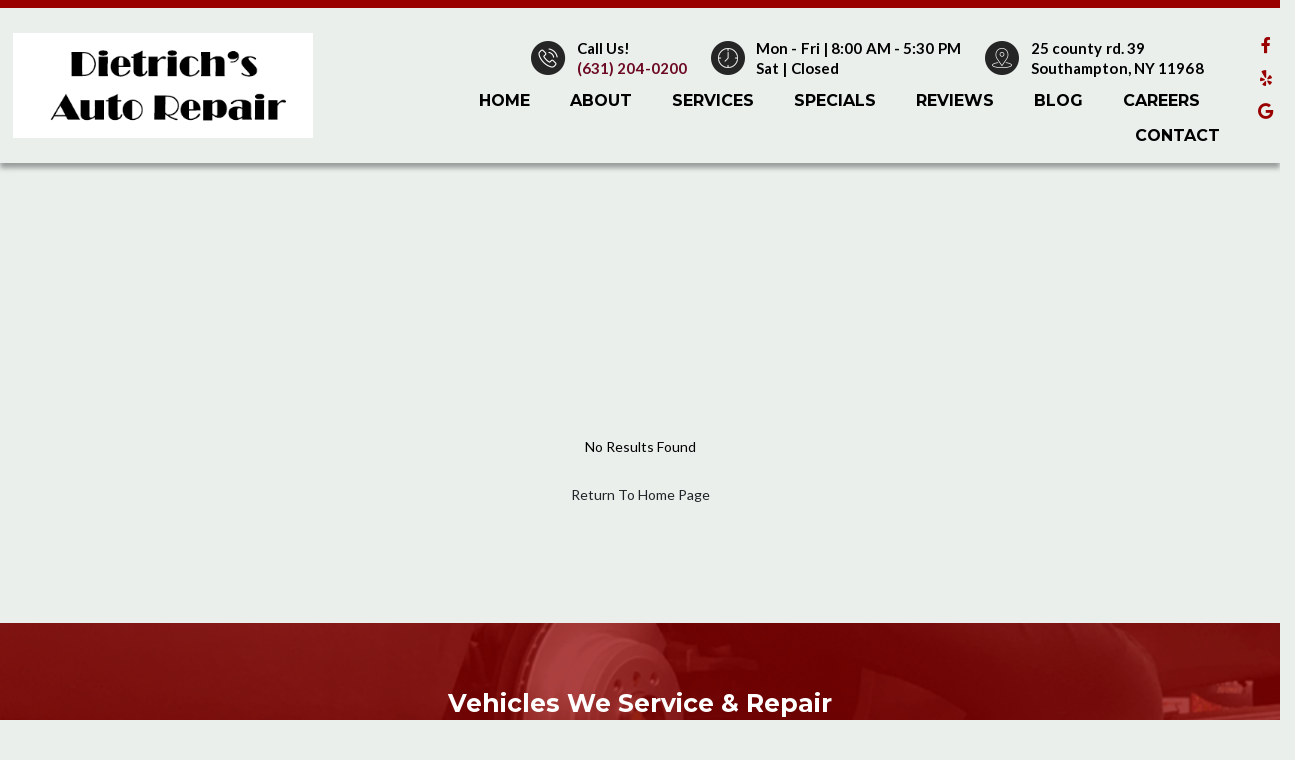

--- FILE ---
content_type: text/html
request_url: https://www.dietrichsauto.com/Specials.aspx
body_size: 11322
content:
<!DOCTYPE html><html lang="en-us"><head><meta name="author" content="Drive"/>
<meta charset="utf-8"/>
<meta http-equiv="x-dns-prefetch-control" content="on" />
<link rel="dns-prefetch" href="https://fonts.googleapis.com">
<link rel="dns-prefetch" href="https://cdnjs.cloudflare.com">
<meta http-equiv="X-UA-Compatible" content="IE=edge"/>
<meta name="viewport" content="width=device-width, initial-scale=1.0, maximum-scale=1.0, minimum-scale=1.0, user-scalable=no">
<meta name="robots" content="index, follow"/>
<meta name="content-language" content="en-us"/>
<meta name="format-detection" content="telephone=no"/>
<meta name="google-site-verification" content="T_fTmIWCQqRIwqXCSoqn76HiSV2_jEDV87XrDEXm090"/>
<link rel="shortcut icon" href="https://stauditcentralusaa01prod.blob.core.windows.net/files/Accounts/1/Locations/4a02c8dc-7df0-4caf-b722-a616d4daf4f0/SiteInfo/0eab73d9-c7f2-4e9c-9d1d-d00ed984cd5c.png"/>
<script src='https://cdnjs.cloudflare.com/ajax/libs/jquery/3.6.0/jquery.min.js'></script>
<link rel="preload" as="style" href="https://fonts.googleapis.com/css?family=Lobster|PT+Sans:400,700,700i&display=swap" onload="this.rel = 'stylesheet'"/>
<link rel="preload" as="style" href="https://cdnjs.cloudflare.com/ajax/libs/font-awesome/6.0.0/css/all.min.css" onload="this.rel = 'stylesheet'"/>
<link rel="preload" as="style" href="https://fonts.googleapis.com/css?family=Cabin:400,700|Crimson+Text:400,700|Lato:400,700|Lobster+Two:400,700|Montserrat:400,700|Old+Standard+TT:400,700|Open+Sans:400,700|Pacifico|Playfair+Display:400,700|Raleway:400,700|Rubik:400,700|Source+Sans+Pro:400,700" onload="this.rel = 'stylesheet'"/>
<link rel="preload" as="style" href="https://stauditcentralusaa01prod.blob.core.windows.net/assets/web/web-builder/bundle/all.css" onload="this.rel = 'stylesheet'"/>
<link rel="preload" as="style" href="https://stauditcentralusaa01prod.blob.core.windows.net/files/Accounts/1/Locations/4a02c8dc-7df0-4caf-b722-a616d4daf4f0/Styles/general.css?638040398799689259" onload="this.rel = 'stylesheet'"/>
<link rel="preload" as="style" href="https://stauditcentralusaa01prod.blob.core.windows.net/files/Accounts/1/Locations/4a02c8dc-7df0-4caf-b722-a616d4daf4f0/CustomCss/custom.css?638040398799913044" onload="this.rel = 'stylesheet'"/>
<style>a { color: #3cc98e; text-decoration: none; } a:hover { color: #a23c85; text-decoration: none; } .d-404-page .d-con-go-home{ padding-top:20px; } .d-404-page{margin: 100px 0 100px 0;};
.u-row {
  display: flex;
  flex-wrap: nowrap;
  margin-left: 0;
  margin-right: 0;
}
.u-row .u-col {
  position: relative;
  width: 100%;
  padding-right: 0;
  padding-left: 0;
}
.u-row .u-col.u-col-100 {
  flex: 0 0 100%;
  max-width: 100%;
}

@media (max-width: 767px) {
  .u-row:not(.no-stack) {
    flex-wrap: wrap;
  }
  .u-row:not(.no-stack) .u-col {
    flex: 0 0 100% !important;
    max-width: 100% !important;
  }
}
.layout-mobile {
  .u-row:not(.no-stack) {
    flex-wrap: wrap;
  }
  .u-row:not(.no-stack) .u-col {
    flex: 0 0 100% !important;
    max-width: 100% !important;
  }
}
body,html{padding:0;margin:0}html{box-sizing:border-box}*,:after,:before{box-sizing:inherit}html{font-size:14px;-ms-overflow-style:scrollbar;-webkit-tap-highlight-color:rgba(0,0,0,0)}body{font-family:Arial,Helvetica,sans-serif;font-size:1rem;line-height:1.5;color:#373a3c;background-color:#fff}p{margin:0}.error-field{-webkit-animation-name:shake;animation-name:shake;-webkit-animation-duration:1s;animation-duration:1s;-webkit-animation-fill-mode:both;animation-fill-mode:both}.error-field input,.error-field textarea{border-color:#a94442!important;color:#a94442!important}.field-error{padding:5px 10px;font-size:14px;font-weight:700;position:absolute;top:-20px;right:10px}.field-error:after{top:100%;left:50%;border:solid transparent;content:" ";height:0;width:0;position:absolute;pointer-events:none;border-color:rgba(136,183,213,0);border-top-color:#ebcccc;border-width:5px;margin-left:-5px}.spinner{margin:0 auto;width:70px;text-align:center}.spinner>div{width:12px;height:12px;background-color:hsla(0,0%,100%,.5);margin:0 2px;border-radius:100%;display:inline-block;-webkit-animation:sk-bouncedelay 1.4s infinite ease-in-out both;animation:sk-bouncedelay 1.4s infinite ease-in-out both}.spinner .bounce1{-webkit-animation-delay:-.32s;animation-delay:-.32s}.spinner .bounce2{-webkit-animation-delay:-.16s;animation-delay:-.16s}@-webkit-keyframes sk-bouncedelay{0%,80%,to{-webkit-transform:scale(0)}40%{-webkit-transform:scale(1)}}@keyframes sk-bouncedelay{0%,80%,to{-webkit-transform:scale(0);transform:scale(0)}40%{-webkit-transform:scale(1);transform:scale(1)}}@-webkit-keyframes shake{0%,to{-webkit-transform:translateZ(0);transform:translateZ(0)}10%,30%,50%,70%,90%{-webkit-transform:translate3d(-10px,0,0);transform:translate3d(-10px,0,0)}20%,40%,60%,80%{-webkit-transform:translate3d(10px,0,0);transform:translate3d(10px,0,0)}}@keyframes shake{0%,to{-webkit-transform:translateZ(0);transform:translateZ(0)}10%,30%,50%,70%,90%{-webkit-transform:translate3d(-10px,0,0);transform:translate3d(-10px,0,0)}20%,40%,60%,80%{-webkit-transform:translate3d(10px,0,0);transform:translate3d(10px,0,0)}}@media only screen and (max-width:480px){.hide-mobile{display:none!important}.hide-desktop{display:block!important}.container{max-width:100%!important}}.container{width:100%;padding-right:0;padding-left:0;margin-right:auto;margin-left:auto}@media (min-width:576px){.container{max-width:540px}}@media (min-width:768px){.container{max-width:720px}}@media (min-width:992px){.container{max-width:960px}}@media (min-width:1200px){.container{max-width:1140px}}</style>
<meta name="title" content="Page Not Found" />
<title>Page Not Found</title>
<link rel = "stylesheet" href = "/SitePages\1\4a02c8dc-7df0-4caf-b722-a616d4daf4f0/Header/style.css"/>
<link rel = "stylesheet" href = "/SitePages\1\4a02c8dc-7df0-4caf-b722-a616d4daf4f0/Footer/style.css"/>
<link rel = "stylesheet" href = "https://stauditcentralusaa01prod.blob.core.windows.net/files/Accounts/1/Locations/4a02c8dc-7df0-4caf-b722-a616d4daf4f0/Header/fc8a5b83-b172-46f0-8ee8-3b679f16a769/custom.css"/>
<link rel = "stylesheet" href = "https://stauditcentralusaa01prod.blob.core.windows.net/files/Accounts/1/Locations/4a02c8dc-7df0-4caf-b722-a616d4daf4f0/Footer/6453fa97-ef0a-402a-a5de-06efc5beacfb/custom.css"/>

<script type="application/ld+json"> 
            {
                "@context": "http://www.schema.org",
                "@type": "AutoBodyShop",
                "name": "Dietrich's Auto Repair",
                "url": "https://www.dietrichsauto.com",
                "sameAs": [
                "https://www.yelp.com/biz/dietrichs-auto-repair-southampton",
                  "https://www.facebook.com/dietrichsauto",
   "https://www.google.com/maps/place/Dietrich's+Auto+Repair+Inc/@40.896956,-72.401418,17z/data=!3m1!4b1!4m5!3m4!1s0x89e894e34dc36b93:0x39676990ab17fe79!8m2!3d40.896956!4d-72.3992293?shorturl=1",
   "",
   "",
   "",
   ""
                    ],
                "image": "Accounts/1/Locations/4a02c8dc-7df0-4caf-b722-a616d4daf4f0/SiteInfo/58c93806-884b-41a3-bb89-8f6a762e080f.png",
                "description": "",
                "email": "dietrichsauto@optonline.net",
                "telephone": "+16312040200",
                "address": {
                "@type":  "PostalAddress",
                    "streetAddress": "25 county rd. 39",
                    "addressLocality": "",
                    "addressRegion": "NY",
                    "postalCode": "11968",
                    "addressCountry": "USA"
                },
                "geo": {
                "@type": "GeoCoordinates",
                    "latitude": "40.8969560",
                    "longitude": "-72.4014180"
                },
                "hasMap": "<iframe src='https://www.google.com/maps?q=-72.4014180,40.8969560/Dietrich's Auto Repair' width='600' height='450' frameborder='0' style='border:0' allowfullscreen></iframe>",
                "openingHours": "Mon,Tue,Wed,Thu,Fri 8:00 AM - 5:00 PM Sat 8:00 AM - 12:00 PM",
               "contactPoint": {
                "@type": "ContactPoint",
                   "telephone": "+16312040200",
                   "contactType": "customer service"
                }
            }
            </script></head><body class="d-wbr"><header class='header header'><d-mobile-nav class="hide-desktop">
    <input type="hidden" class="d-hidden-default-call-image" value="https://stauditcentralusaa01prod.blob.core.windows.net/assets/web/web-builder/images/icophone.png" />
    <input type="hidden" class="d-hidden-default-address-image" value="https://stauditcentralusaa01prod.blob.core.windows.net/assets/web/web-builder/images/icomap.png" />
    <div class="d-con-mobile-navbar">
        <nav>
            <div class="d-navbar-appointment">
                <button onclick="showAppointmentDialog()">Appointment</button>
            </div>
            <div class="d-navbar-call">
                <a class="d-navbar-call-link" href="tel:(631) 204-0200">
                   
                </a>
            </div>
            <div class="d-navbar-address">
                <a class="d-navbar-address-link" href="https://www.google.com/maps?q=25+county+rd.+39+Southampton,NY+11968/Dietrich&#39;s Auto Repair" target="_self">
                   
                </a>
            </div>
            <div class="d-navbar-menu">
                <button type="button" class="navbar-toggle" data-bs-toggle="collapse" data-bs-target="#d-mobile-nav-collapse" aria-expanded="false" aria-controls="d-mobile-nav-collapse">
                    <span class="sr-only">Toggle navigation</span>
                    <span class="icon-bar"></span>
                    <span class="icon-bar"></span>
                    <span class="icon-bar"></span>
                </button>
            </div>
        </nav>
        <div class="d-con-menu navbar-static collapse in" id="d-mobile-nav-collapse" aria-expanded="true">
            <ul class="nav navbar-nav">
                    <li class="d-nav-item"><a href="/" data-ispreview="False" onclick="onMenuClick(this)">Home</a></li>
                    <li class="d-nav-item"><a href="/about" data-ispreview="False" onclick="onMenuClick(this)">About</a></li>
                    <li class="d-nav-item"><a href="/services" data-ispreview="False" onclick="onMenuClick(this)">Services</a></li>
                    <li class="d-nav-item"><a href="/specials" data-ispreview="False" onclick="onMenuClick(this)">Specials</a></li>
                    <li class="d-nav-item"><a href="/reviews" data-ispreview="False" onclick="onMenuClick(this)">Reviews</a></li>
                    <li class="d-nav-item"><a href="/blog" data-ispreview="False" onclick="onMenuClick(this)">Blog</a></li>
                    <li class="d-nav-item"><a href="/hiring" data-ispreview="False" onclick="onMenuClick(this)">Careers</a></li>
                    <li class="d-nav-item"><a href="/contact" data-ispreview="False" onclick="onMenuClick(this)">Contact</a></li>
            </ul>
        </div>
    </div>
</d-mobile-nav>





    
  <div id="u_row_10" class="u_row v-row-padding v-row-background-image--outer v-row-background-color" style="padding: 0px;">
    <div class="container v-row-background-image--inner v-row-columns-background-color-background-color" style="max-width: 1195px;margin: 0 auto;">
      <div class="u-row v-row-align-items">
        
<div id="u_column_25" class="u-col u-col-100 u_column v-row-align-items v-col-background-color v-col-border v-col-border-radius" style="display:flex;border-top: 0px solid transparent;border-left: 0px solid transparent;border-right: 0px solid transparent;border-bottom: 0px solid transparent;border-radius: 0px;">
  <div class="v-col-padding" style="width: 100%;padding:0px;">
    
  <div id="u_content_divider_3" class="u_content_divider v-container-padding-padding hide-mobile" style="overflow-wrap: break-word;padding: 0px;">
    <div style="text-align:center;line-height:0" aria-label="divider"><div style="border-top-width:8px;border-top-style:solid;border-top-color:#990000;width:100%;display:inline-block;line-height:8px;height:0px;vertical-align:middle"> </div></div>
  </div>

  </div>
</div>

      </div>
    </div>
  </div>

  <div id="u_row_18" class="u_row deno-header deno-headerNew v-row-padding v-row-background-image--outer v-row-background-color hide-mobile" style="padding: 10px 0px;">
    <div class="container v-row-background-image--inner v-row-columns-background-color-background-color" style="max-width: 1195px;margin: 0 auto;">
      <div class="u-row v-row-align-items" style="align-items: center;">
        
<div id="u_column_43" class="u-col u-col-6 u_column v-row-align-items v-col-background-color v-col-border v-col-border-radius" style="display:flex;align-items:center;background-color:#ffffff;border-top: 0px solid transparent;border-left: 0px solid transparent;border-right: 0px solid transparent;border-bottom: 0px solid transparent;border-radius: 0px;">
  <div class="v-col-padding" style="width: 100%;padding:0px;">
    
  </div>
</div>

<div id="u_column_44" class="u-col u-col-28p46 u_column v-row-align-items v-col-background-color v-col-border v-col-border-radius" style="display:flex;align-items:center;border-top: 0px solid transparent;border-left: 0px solid transparent;border-right: 0px solid transparent;border-bottom: 0px solid transparent;border-radius: 0px;">
  <div class="v-col-padding" style="width: 100%;padding:0px;">
    
  <div id="u_content_image_15" class="u_content_image logo_image v-container-padding-padding" style="overflow-wrap: break-word;padding: 5px 0px;">
    
<div class="v-text-align" style="position:relative;line-height:0px;text-align:left">
  <a href="/" target="_self">
  <img alt="deano&#039;s complete automotive" class="v-src-width v-src-max-width" src="https://assets.unlayer.com/projects/5192/1667796720395-dietrich-logo.png" style="width: 100%;max-width: 340.1px;" title="deano&#039;s complete automotive"/>
  </a>
</div>

  </div>

  </div>
</div>

<div id="u_column_45" class="u-col u-col-61p36 u_column v-row-align-items v-col-background-color v-col-border v-col-border-radius" style="display:flex;align-items:center;border-top: 0px solid transparent;border-left: 0px solid transparent;border-right: 0px solid transparent;border-bottom: 0px solid transparent;border-radius: 0px;">
  <div class="v-col-padding" style="width: 100%;padding:20px 0px 0px;">
    
  <div id="u_content_custom_toolbar_16" class="u_content_custom_toolbar  info_box v-container-padding-padding" style="overflow-wrap: break-word;padding: 0px 0px 5px;">
    
  <d-toobar>
  
  <div class="d-con-values" style="display:none">

     <div class="d-hidden-cell1-content"><p><strong style="color: rgb(0, 0, 0);"> Call Us!</strong></p><p><strong style="color: rgb(108, 8, 34);"><span class="dx-variable" data-var-start-esc-char="" data-var-end-esc-char="" data-var-value="<a href='tel:(631) 204-0200'>(631) 204-0200</a>">﻿<span contenteditable="false"><a href='tel:(631) 204-0200'>(631) 204-0200</a></span>﻿</span></strong></p></div>
     <input type="hidden" class="d-hidden-cell1-image" value="https://assets.unlayer.com/projects/5192/1667799510914-bg-call.png"/>

     <div class="d-hidden-cell2-content"> <p><strong>Mon - Fri | 8:00 AM - 5:30 PM</strong></p><p><strong>Sat | Closed</strong></p></div>
     <input type="hidden" class="d-hidden-cell2-image" value="https://assets.unlayer.com/projects/5192/1667799529465-bg-hours.png"/>

     <div class="d-hidden-cell3-content"> <p><strong><a href="https://goo.gl/maps/CRLpiqz559ZGJqEUA" rel="noopener noreferrer" target="_blank">25 county rd. 39 </a></strong></p><p><strong><a href="https://goo.gl/maps/CRLpiqz559ZGJqEUA" rel="noopener noreferrer" target="_blank">Southampton, NY 11968</a></strong></p></div>
     <input type="hidden" class="d-hidden-cell3-image" value="https://assets.unlayer.com/projects/5192/1667799545892-bg-address.png"/>
  </div>
  <script>
    headerMapInfo=
{
    "googleapikey": "AIzaSyDpUNxifTr3Mk9ANbGFM5KYo0e2m1Vfl1o",
    "address": "25 county rd. 39, Southampton, NY 11968",
    "locationName": "Dietrich&#39;s Auto Repair",
    "locationPhone": "(631) 204-0200",
    "googlePlusUrl":"https://www.google.com/maps/place/Dietrich&#39;s+Auto+Repair+Inc/@40.896956,-72.401418,17z/data=!3m1!4b1!4m5!3m4!1s0x89e894e34dc36b93:0x39676990ab17fe79!8m2!3d40.896956!4d-72.3992293?shorturl=1"
}
  </script>
  <div class="header-top d-toolbar d-has-phone">
      <div class="d-cell1">
    <div class="d-cell_1_image">
    </div>
    <div class="d-flex d-cell1-content">
        
    </div>
</div>
<div class="d-cell2">
    <div class="d-cell_2_image">
    </div>
    <div class="d-flex d-cell2-content">
        
    </div>
</div>
<div class="d-cell3">
    <div class="d-cell_3_image">
    </div>
    <div class="d-flex d-cell3-content">
        
    </div>
</div>
     <div class="d-toolbar-social-box">
       <div>
         
    <a href="https://www.facebook.com/dietrichsauto" target="_blank">
       <i class="fa-brands fa-facebook-f"></i>
    </a>
    <a href="https://www.yelp.com/biz/dietrichs-auto-repair-southampton" target="_blank">
       <i class="fa-brands fa-yelp"></i>
    </a>
    <a href="https://www.google.com/maps/place/Dietrich&#39;s+Auto+Repair+Inc/@40.896956,-72.401418,17z/data=!3m1!4b1!4m5!3m4!1s0x89e894e34dc36b93:0x39676990ab17fe79!8m2!3d40.896956!4d-72.3992293?shorturl=1" target="_blank">
       <i class="fa-brands fa-google"></i>
    </a>








        </div>
     </div>
   </div>
 </d-toobar>
  </div>

  <div id="u_content_custom_navLinks_11" class="u_content_custom_navLinks custom-navigation v-container-padding-padding" style="overflow-wrap: break-word;padding: 0px 6px;">
    
    
    <nav class="d-nav-links-info d-header-nav  flex ">
          <ul class="menu">
            <li>
                <div data-url = / class=>
                        <a href = "/" onclick = "onMenuClick(this)" data-ispreview = "False" > Home </a>
                </div>
            </li>
            <li>
                <div data-url = /about class=>
                        <a href = "/about" onclick = "onMenuClick(this)" data-ispreview = "False" > About </a>
                </div>
            </li>
            <li>
                <div data-url = /services class=>
                        <a href = "/services" onclick = "onMenuClick(this)" data-ispreview = "False" > Services </a>
                </div>
            </li>
            <li>
                <div data-url = /specials class=>
                        <a href = "/specials" onclick = "onMenuClick(this)" data-ispreview = "False" > Specials </a>
                </div>
            </li>
            <li>
                <div data-url = /reviews class=>
                        <a href = "/reviews" onclick = "onMenuClick(this)" data-ispreview = "False" > Reviews </a>
                </div>
            </li>
            <li>
                <div data-url = /blog class=>
                        <a href = "/blog" onclick = "onMenuClick(this)" data-ispreview = "False" > Blog </a>
                </div>
            </li>
            <li>
                <div data-url = /hiring class=>
                        <a href = "/hiring" onclick = "onMenuClick(this)" data-ispreview = "False" > Careers </a>
                </div>
            </li>
            <li>
                <div data-url = /contact class=>
                        <a href = "/contact" onclick = "onMenuClick(this)" data-ispreview = "False" > Contact </a>
                </div>
            </li>
    </ul>

    </nav>
      
  </div>

  </div>
</div>

<div id="u_column_46" class="u-col u-col-4p18 u_column v-row-align-items v-col-background-color v-col-border v-col-border-radius" style="display:flex;align-items:center;border-top: 0px solid transparent;border-left: 0px solid transparent;border-right: 0px solid transparent;border-bottom: 0px solid transparent;border-radius: 0px;">
  <div class="v-col-padding" style="width: 100%;padding:0px;">
    
  <div id="u_content_custom_toolbar_9" class="u_content_custom_toolbar  info_box v-container-padding-padding" style="overflow-wrap: break-word;padding: 30px 0px 0px;">
    
  <d-toobar>
  
  <div class="d-con-values" style="display:none">

     <div class="d-hidden-cell1-content"><p><strong style="color: rgb(0, 0, 0);"> Call Us!</strong></p><p><strong style="color: rgb(108, 8, 34);"><span class="dx-variable" data-var-start-esc-char="" data-var-end-esc-char="" data-var-value="<a href='tel:(631) 204-0200'>(631) 204-0200</a>">﻿<span contenteditable="false"><a href='tel:(631) 204-0200'>(631) 204-0200</a></span>﻿</span></strong></p></div>
     <input type="hidden" class="d-hidden-cell1-image" value="https://assets.unlayer.com/projects/5192/1662714995810-bg-call.png"/>

     <div class="d-hidden-cell2-content"> <p><strong style="color: rgb(0, 0, 0);">Monday - Friday</strong></p><p><strong style="color: rgb(0, 0, 0);">7:30AM - 5:30PM</strong></p></div>
     <input type="hidden" class="d-hidden-cell2-image" value="https://assets.unlayer.com/projects/5192/1662715007531-bg-hours.png"/>

     <div class="d-hidden-cell3-content"> <p><strong style="color: rgb(0, 0, 0);"><span class="dx-variable" data-var-start-esc-char="{{" data-var-end-esc-char="}}" data-var-value="Location Address1">﻿<span contenteditable="false">25 county rd. 39</span>﻿</span></strong></p><p><strong style="color: rgb(0, 0, 0);"><span class="dx-variable" data-var-start-esc-char="{{" data-var-end-esc-char="}}" data-var-value="City">﻿<span contenteditable="false">Southampton</span>﻿</span>, <span class="dx-variable" data-var-start-esc-char="{{" data-var-end-esc-char="}}" data-var-value="State">﻿<span contenteditable="false">NY</span>﻿</span> <span class="dx-variable" data-var-start-esc-char="{{" data-var-end-esc-char="}}" data-var-value="Postal Code">﻿<span contenteditable="false">11968</span>﻿</span></strong></p></div>
     <input type="hidden" class="d-hidden-cell3-image" value="https://assets.unlayer.com/projects/5192/1662715014643-bg-address.png"/>
  </div>
  <script>
    headerMapInfo=
{
    "googleapikey": "AIzaSyDpUNxifTr3Mk9ANbGFM5KYo0e2m1Vfl1o",
    "address": "25 county rd. 39, Southampton, NY 11968",
    "locationName": "Dietrich&#39;s Auto Repair",
    "locationPhone": "(631) 204-0200",
    "googlePlusUrl":"https://www.google.com/maps/place/Dietrich&#39;s+Auto+Repair+Inc/@40.896956,-72.401418,17z/data=!3m1!4b1!4m5!3m4!1s0x89e894e34dc36b93:0x39676990ab17fe79!8m2!3d40.896956!4d-72.3992293?shorturl=1"
}
  </script>
  <div class="header-top d-toolbar d-has-phone">
      <div class="d-cell1">
    <div class="d-cell_1_image">
    </div>
    <div class="d-flex d-cell1-content">
        
    </div>
</div>
<div class="d-cell2">
    <div class="d-cell_2_image">
    </div>
    <div class="d-flex d-cell2-content">
        
    </div>
</div>
<div class="d-cell3">
    <div class="d-cell_3_image">
    </div>
    <div class="d-flex d-cell3-content">
        
    </div>
</div>
     <div class="d-toolbar-social-box">
       <div>
         
    <a href="https://www.facebook.com/dietrichsauto" target="_blank">
       <i class="fa-brands fa-facebook-f"></i>
    </a>
    <a href="https://www.yelp.com/biz/dietrichs-auto-repair-southampton" target="_blank">
       <i class="fa-brands fa-yelp"></i>
    </a>
    <a href="https://www.google.com/maps/place/Dietrich&#39;s+Auto+Repair+Inc/@40.896956,-72.401418,17z/data=!3m1!4b1!4m5!3m4!1s0x89e894e34dc36b93:0x39676990ab17fe79!8m2!3d40.896956!4d-72.3992293?shorturl=1" target="_blank">
       <i class="fa-brands fa-google"></i>
    </a>








        </div>
     </div>
   </div>
 </d-toobar>
  </div>

  </div>
</div>

      </div>
    </div>
  </div>

  <div id="u_row_15-s" class="u_row mobile_hide v-row-padding v-row-background-image--outer v-row-background-color hide-desktop" style="padding: 0px;">
    <div class="container v-row-background-image--inner v-row-columns-background-color-background-color" style="max-width: 1195px;margin: 0 auto;">
      <div class="u-row v-row-align-items">
        
<div id="u_column_34" class="u-col u-col-100 u_column v-row-align-items v-col-background-color v-col-border v-col-border-radius" style="display:flex;border-top: 0px solid transparent;border-left: 0px solid transparent;border-right: 0px solid transparent;border-bottom: 0px solid transparent;border-radius: 0px;">
  <div class="v-col-padding" style="width: 100%;padding:0px;">
    
  <div id="u_content_image_12" class="u_content_image logo_image v-container-padding-padding" style="overflow-wrap: break-word;padding: 5px 0px;">
    
<div class="v-text-align" style="position:relative;line-height:0px;text-align:center">
  <a href="/" target="_self">
  <img alt="deano&#039;s complete automotive" class="v-src-width v-src-max-width" src="https://assets.unlayer.com/projects/5192/1667796720395-dietrich-logo.png" style="width: 100%;max-width: 399px;" title="deano&#039;s complete automotive"/>
  </a>
</div>

  </div>

  <div id="u_content_custom_toolbar_17" class="u_content_custom_toolbar  info_box v-container-padding-padding" style="overflow-wrap: break-word;padding: 0px;">
    
  <d-toobar>
  
  <div class="d-con-values" style="display:none">

     <div class="d-hidden-cell1-content"><p><strong style="color: rgb(255, 255, 255);"> Call Us!</strong></p><p><strong style="color: rgb(108, 8, 34);"><span class="dx-variable" data-var-start-esc-char="" data-var-end-esc-char="" data-var-value="<a href='tel:(631) 204-0200'>(631) 204-0200</a>">﻿<span contenteditable="false"><a href='tel:(631) 204-0200'>(631) 204-0200</a></span>﻿</span></strong></p></div>
     <input type="hidden" class="d-hidden-cell1-image" value="https://assets.unlayer.com/projects/5192/1667799510914-bg-call.png"/>

     <div class="d-hidden-cell2-content"> <p><strong style="color: rgb(255, 255, 255);">Mon - Fri | 8:00 AM - 5:30 PM</strong></p><p><strong style="color: rgb(255, 255, 255);">Sat | Closed</strong></p></div>
     <input type="hidden" class="d-hidden-cell2-image" value="https://assets.unlayer.com/projects/5192/1667799529465-bg-hours.png"/>

     <div class="d-hidden-cell3-content"> <p><strong style="color: rgb(255, 255, 255);"><span class="dx-variable" data-var-start-esc-char="{{" data-var-end-esc-char="}}" data-var-value="Location Address1">﻿<span contenteditable="false">25 county rd. 39</span>﻿</span></strong></p><p><strong style="color: rgb(255, 255, 255);"><a href="https://www.google.com/maps/place/Deanos+Complete+Automotive+Service+%26+Repair/@40.7329035,-92.8563807,15z/data=!4m5!3m4!1s0x0:0xfec0f645fcfb89af!8m2!3d40.7329035!4d-92.8563807" rel="noopener noreferrer" target="_blank"><span class="dx-variable" data-var-start-esc-char="{{" data-var-end-esc-char="}}" data-var-value="City">﻿<span contenteditable="false">Southampton</span>﻿</span>, <span class="dx-variable" data-var-start-esc-char="{{" data-var-end-esc-char="}}" data-var-value="State">﻿<span contenteditable="false">NY</span>﻿</span> </a></strong><strong style="color: rgb(0, 0, 0);"><a href="https://www.google.com/maps/place/Deanos+Complete+Automotive+Service+%26+Repair/@40.7329035,-92.8563807,15z/data=!4m5!3m4!1s0x0:0xfec0f645fcfb89af!8m2!3d40.7329035!4d-92.8563807" rel="noopener noreferrer" target="_blank"><span class="dx-variable" data-var-start-esc-char="{{" data-var-end-esc-char="}}" data-var-value="Postal Code">﻿<span contenteditable="false">11968</span>﻿</span></a></strong></p></div>
     <input type="hidden" class="d-hidden-cell3-image" value="https://assets.unlayer.com/projects/5192/1667799545892-bg-address.png"/>
  </div>
  <script>
    headerMapInfo=
{
    "googleapikey": "AIzaSyDpUNxifTr3Mk9ANbGFM5KYo0e2m1Vfl1o",
    "address": "25 county rd. 39, Southampton, NY 11968",
    "locationName": "Dietrich&#39;s Auto Repair",
    "locationPhone": "(631) 204-0200",
    "googlePlusUrl":"https://www.google.com/maps/place/Dietrich&#39;s+Auto+Repair+Inc/@40.896956,-72.401418,17z/data=!3m1!4b1!4m5!3m4!1s0x89e894e34dc36b93:0x39676990ab17fe79!8m2!3d40.896956!4d-72.3992293?shorturl=1"
}
  </script>
  <div class="header-top d-toolbar d-has-phone">
      <div class="d-cell1">
    <div class="d-cell_1_image">
    </div>
    <div class="d-flex d-cell1-content">
        
    </div>
</div>
<div class="d-cell2">
    <div class="d-cell_2_image">
    </div>
    <div class="d-flex d-cell2-content">
        
    </div>
</div>
<div class="d-cell3">
    <div class="d-cell_3_image">
    </div>
    <div class="d-flex d-cell3-content">
        
    </div>
</div>
     <div class="d-toolbar-social-box">
       <div>
         
    <a href="https://www.facebook.com/dietrichsauto" target="_blank">
       <i class="fa-brands fa-facebook-f"></i>
    </a>
    <a href="https://www.yelp.com/biz/dietrichs-auto-repair-southampton" target="_blank">
       <i class="fa-brands fa-yelp"></i>
    </a>
    <a href="https://www.google.com/maps/place/Dietrich&#39;s+Auto+Repair+Inc/@40.896956,-72.401418,17z/data=!3m1!4b1!4m5!3m4!1s0x89e894e34dc36b93:0x39676990ab17fe79!8m2!3d40.896956!4d-72.3992293?shorturl=1" target="_blank">
       <i class="fa-brands fa-google"></i>
    </a>








        </div>
     </div>
   </div>
 </d-toobar>
  </div>

  <div id="u_content_custom_social_3" class="u_content_custom_social v-container-padding-padding" style="overflow-wrap: break-word;padding: 0px;">
    
        <div class="d-social-box d-con-header-social ">
          
    <a href="https://www.facebook.com/dietrichsauto" target="_blank">
       <i class="fa-brands fa-facebook-f"></i>
    </a>
    <a href="https://www.yelp.com/biz/dietrichs-auto-repair-southampton" target="_blank">
       <i class="fa-brands fa-yelp"></i>
    </a>
    <a href="https://www.google.com/maps/place/Dietrich&#39;s+Auto+Repair+Inc/@40.896956,-72.401418,17z/data=!3m1!4b1!4m5!3m4!1s0x89e894e34dc36b93:0x39676990ab17fe79!8m2!3d40.896956!4d-72.3992293?shorturl=1" target="_blank">
       <i class="fa-brands fa-google"></i>
    </a>








        </div>
      
  </div>

  </div>
</div>

      </div>
    </div>
  </div>

  </header><div class="body">
  <div id="u_row_7" class="u_row" style=" padding: 0px;">
    <div style="max-width: 1800px;margin: 0 auto;" class="container">
      <div class="u-row">
		<div id="u_column_12" class="u-col u-col-100 u_column">
		  <div style="padding: 0px;border-top: 0px solid transparent;border-left: 0px solid transparent;border-right: 0px solid transparent;border-bottom: 0px solid transparent;">    
		  <div id="u_content_custom_pageNotFound_3" class="u_content_custom_pageNotFound" style="overflow-wrap: break-word;padding: 10px;">    
		  <div class='d-404-page'>
			  <p class="text-center">No Results Found</p>
			  <div class="d-con-go-home text-center">
				<a class="btn" href="/">Return To Home Page</a>
			  </div>
		  </div>
		  </div>
		  </div>
		</div>
      </div>
    </div>
  </div>
</div>
               <div id="appointmentDialog" class="modal fade" tabindex="-1" aria-hidden="true">

                  </div>
            <footer class="footer Footer">
    
  <div id="u_row_8" class="u_row ten-bg ten-bg bg-posi v-row-padding v-row-background-image--outer v-row-background-color" style="padding: 40px 0px 20px;background-image: url('https://assets.unlayer.com/projects/5192/1667833908948-diet5.png');background-repeat: no-repeat;background-position: center top;background-size: cover;">
    <div class="container v-row-background-image--inner v-row-columns-background-color-background-color" style="max-width: 1195px;margin: 0 auto;">
      <div class="u-row v-row-align-items">
        
<div id="u_column_13" class="u-col u-col-100 u_column v-row-align-items v-col-background-color v-col-border v-col-border-radius" style="display:flex;border-top: 0px solid transparent;border-left: 0px solid transparent;border-right: 0px solid transparent;border-bottom: 0px solid transparent;border-radius: 0px;">
  <div class="v-col-padding" style="width: 100%;padding:0px;">
    
  <div id="u_content_custom_vehicleList_1" class="u_content_custom_vehicleList v-container-padding-padding" style="overflow-wrap: break-word;padding: 10px;">
    
  <d-vehicle-list>
      
      <input type="hidden" class="d-hidden-vehicle-list-title" value="Vehicles We Service & Repair"/>
      <input type="hidden" class="d-hidden-custom-class-name" value="vehicle-list"/>
      <div class="d-con-usefor-footer"><div class="d-vehicle-list-box">
    <h3 class="d-vehicle-list-heading"></h3>
    <div class="d-con-vehicle-list-divider">
        <div class="d-vehcile-list-divider"></div>
    </div>
    <ul class="d-vehicle-list">
                <li>
                    <a href="/vehicles?objId=3182">
                        Acura
                    </a>
                </li>
                <li>
                    <a href="/vehicles?objId=18533">
                        Audi
                    </a>
                </li>
                <li>
                    <a href="/vehicles?objId=20866">
                        BMW
                    </a>
                </li>
                <li>
                    <a href="/vehicles?objId=14452">
                        Buick
                    </a>
                </li>
                <li>
                    <a href="/vehicles?objId=15107">
                        Cadillac
                    </a>
                </li>
                <li>
                    <a href="/vehicles?objId=3521">
                        Chevrolet
                    </a>
                </li>
                <li>
                    <a href="/vehicles?objId=8307">
                        Chrysler
                    </a>
                </li>
                <li>
                    <a href="/vehicles?objId=15339">
                        Dodge
                    </a>
                </li>
                <li>
                    <a href="/vehicles?objId=20693">
                        Fiat
                    </a>
                </li>
                <li>
                    <a href="/vehicles?objId=6126">
                        Ford
                    </a>
                </li>
                <li>
                    <a href="/vehicles?objId=6922">
                        GMC
                    </a>
                </li>
                <li>
                    <a href="/vehicles?objId=13125">
                        Honda
                    </a>
                </li>
                <li>
                    <a href="/vehicles?objId=18719">
                        Hyundai
                    </a>
                </li>
                <li>
                    <a href="/vehicles?objId=22789">
                        Infiniti
                    </a>
                </li>
                <li>
                    <a href="/vehicles?objId=16928">
                        Jaguar
                    </a>
                </li>
                <li>
                    <a href="/vehicles?objId=5412">
                        Jeep
                    </a>
                </li>
                <li>
                    <a href="/vehicles?objId=14296">
                        Kia
                    </a>
                </li>
                <li>
                    <a href="/vehicles?objId=3154">
                        Land Rover
                    </a>
                </li>
                <li>
                    <a href="/vehicles?objId=16968">
                        Lexus
                    </a>
                </li>
                <li>
                    <a href="/vehicles?objId=15922">
                        Lincoln
                    </a>
                </li>
                <li>
                    <a href="/vehicles?objId=18914">
                        Mazda
                    </a>
                </li>
                <li>
                    <a href="/vehicles?objId=19820">
                        Mercedes
                    </a>
                </li>
                <li>
                    <a href="/vehicles?objId=2987">
                        Mercury
                    </a>
                </li>
                <li>
                    <a href="/vehicles?objId=11350">
                        MINI
                    </a>
                </li>
                <li>
                    <a href="/vehicles?objId=21667">
                        Mitsubishi
                    </a>
                </li>
                <li>
                    <a href="/vehicles?objId=3240">
                        Nissan
                    </a>
                </li>
                <li>
                    <a href="/vehicles?objId=14954">
                        Pontiac
                    </a>
                </li>
                <li>
                    <a href="/vehicles?objId=13447">
                        Porsche
                    </a>
                </li>
                <li>
                    <a href="/vehicles?objId=11496">
                        Saab
                    </a>
                </li>
                <li>
                    <a href="/vehicles?objId=10749">
                        Saturn
                    </a>
                </li>
                <li>
                    <a href="/vehicles?objId=2270">
                        Scion
                    </a>
                </li>
                <li>
                    <a href="/vehicles?objId=11799">
                        Smart
                    </a>
                </li>
                <li>
                    <a href="/vehicles?objId=17190">
                        Subaru
                    </a>
                </li>
                <li>
                    <a href="/vehicles?objId=2364">
                        Suzuki
                    </a>
                </li>
                <li>
                    <a href="/vehicles?objId=18058">
                        Toyota
                    </a>
                </li>
                <li>
                    <a href="/vehicles?objId=15244">
                        Volkswagen
                    </a>
                </li>
                <li>
                    <a href="/vehicles?objId=20820">
                        Volvo
                    </a>
                </li>
    </ul>
</div></div>
  </d-vehicle-list>
      
  </div>

  </div>
</div>

      </div>
    </div>
  </div>

  <div id="u_row_9-s" class="u_row v-row-padding v-row-background-image--outer v-row-background-color" style="background-color: #ffffff; padding: 30px 50px;">
    <div class="container v-row-background-image--inner v-row-columns-background-color-background-color" style="max-width: 1195px;margin: 0 auto;">
      <div class="u-row v-row-align-items" style="align-items: center;">
        
<div id="u_column_14" class="u-col u-col-26p91 u_column v-row-align-items v-col-background-color v-col-border v-col-border-radius" style="display:flex;align-items:center;border-top: 0px solid transparent;border-left: 0px solid transparent;border-right: 0px solid transparent;border-bottom: 0px solid transparent;border-radius: 0px;">
  <div class="v-col-padding" style="width: 100%;padding:0px;">
    
  <div id="u_content_image_4" class="u_content_image v-container-padding-padding hide-mobile" style="overflow-wrap: break-word;padding: 10px;">
    
<div class="v-text-align" style="position:relative;line-height:0px;text-align:right">
  <a href="http://drivewebpros.com/" target="_self">
  <img alt="" class="v-src-width v-src-max-width" src="https://images.unlayer.com/projects%2F5192%2F1641987775465-logo-drivewebpros.png" style="width: 100%;max-width: 200px;" title=""/>
  </a>
</div>

  </div>

  </div>
</div>

<div id="u_column_15" class="u-col u-col-60p77 u_column v-row-align-items v-col-background-color v-col-border v-col-border-radius" style="display:flex;align-items:center;border-top: 0px solid transparent;border-left: 0px solid transparent;border-right: 0px solid transparent;border-bottom: 0px solid transparent;border-radius: 0px;">
  <div class="v-col-padding" style="width: 100%;padding:0px;">
    
  <div id="u_content_menu_1" class="u_content_menu footer-menu v-container-padding-padding" style="overflow-wrap: break-word;padding: 0px 10px;">
    <div style="text-align:center"><a href="/" target="_self" class="v-padding v-font-size v-layout-display v-font-weight" style="display:inline-block;padding:15px 2px;font-size:16px;font-family:&#x27;Lato&#x27;,sans-serif;color:#000000;text-decoration:none">Home</a><span class="v-padding v-font-size hide-mobile" style="display:inline-block;padding:15px 2px;font-size:16px;font-family:&#x27;Lato&#x27;,sans-serif;color:#000000">|</span><a href="/about" target="_self" class="v-padding v-font-size v-layout-display v-font-weight" style="display:inline-block;padding:15px 2px;font-size:16px;font-family:&#x27;Lato&#x27;,sans-serif;color:#000000;text-decoration:none">About</a><span class="v-padding v-font-size hide-mobile" style="display:inline-block;padding:15px 2px;font-size:16px;font-family:&#x27;Lato&#x27;,sans-serif;color:#000000">|</span><a href="/services" target="_self" class="v-padding v-font-size v-layout-display v-font-weight" style="display:inline-block;padding:15px 2px;font-size:16px;font-family:&#x27;Lato&#x27;,sans-serif;color:#000000;text-decoration:none">Services</a><span class="v-padding v-font-size hide-mobile" style="display:inline-block;padding:15px 2px;font-size:16px;font-family:&#x27;Lato&#x27;,sans-serif;color:#000000">|</span><a href="/specials" target="_self" class="v-padding v-font-size v-layout-display v-font-weight" style="display:inline-block;padding:15px 2px;font-size:16px;font-family:&#x27;Lato&#x27;,sans-serif;color:#000000;text-decoration:none">Specials</a><span class="v-padding v-font-size hide-mobile" style="display:inline-block;padding:15px 2px;font-size:16px;font-family:&#x27;Lato&#x27;,sans-serif;color:#000000">|</span><a href="/reviews" target="_self" class="v-padding v-font-size v-layout-display v-font-weight" style="display:inline-block;padding:15px 2px;font-size:16px;font-family:&#x27;Lato&#x27;,sans-serif;color:#000000;text-decoration:none">Reviews</a><span class="v-padding v-font-size hide-mobile" style="display:inline-block;padding:15px 2px;font-size:16px;font-family:&#x27;Lato&#x27;,sans-serif;color:#000000">|</span><a href="/blog" target="_self" class="v-padding v-font-size v-layout-display v-font-weight" style="display:inline-block;padding:15px 2px;font-size:16px;font-family:&#x27;Lato&#x27;,sans-serif;color:#000000;text-decoration:none">Blogs</a><span class="v-padding v-font-size hide-mobile" style="display:inline-block;padding:15px 2px;font-size:16px;font-family:&#x27;Lato&#x27;,sans-serif;color:#000000">|</span><a href="/vehicle-tips" target="_self" class="v-padding v-font-size v-layout-display v-font-weight" style="display:inline-block;padding:15px 2px;font-size:16px;font-family:&#x27;Lato&#x27;,sans-serif;color:#000000;text-decoration:none">Car Care Tips</a><span class="v-padding v-font-size hide-mobile" style="display:inline-block;padding:15px 2px;font-size:16px;font-family:&#x27;Lato&#x27;,sans-serif;color:#000000">|</span><a href="/contact" target="_self" class="v-padding v-font-size v-layout-display v-font-weight" style="display:inline-block;padding:15px 2px;font-size:16px;font-family:&#x27;Lato&#x27;,sans-serif;color:#000000;text-decoration:none">Contact</a></div>
  </div>

  <div id="u_content_text_6" class="u_content_text v-container-padding-padding" style="overflow-wrap: break-word;padding: 0px;">
    
  <div class="v-color v-text-align v-line-height v-font-weight v-font-family v-font-size" style="font-size: 14px; line-height: 140%; text-align: center; word-wrap: break-word;">
    <p style="font-size: 14px; line-height: 140%; text-align: center;"><span style="color: #000000; font-size: 14px; line-height: 19.6px;">Dietrich's Auto Repair - <a href="https://www.dietrichsauto.com/" target="_self" data-u-link-value="eyJuYW1lIjoid2ViIiwiYXR0cnMiOnsiaHJlZiI6Int7aHJlZn19IiwidGFyZ2V0Ijoie3t1cmx0YXJnZXR9fSJ9LCJ2YWx1ZXMiOnsiaHJlZiI6Imh0dHBzOi8vd3d3LmRpZXRyaWNoc2F1dG8uY29tLyIsInVybHRhcmdldCI6Il9zZWxmIn19">Auto Repair & Service in Southampton, NY</a></span></p>
  </div>

  </div>

  <div id="u_content_text_10" class="u_content_text v-container-padding-padding" style="overflow-wrap: break-word;padding: 3px 0px;">
    
  <div class="v-color v-text-align v-line-height v-font-weight v-font-family v-font-size" style="font-size: 14px; line-height: 140%; text-align: center; word-wrap: break-word;">
    <p style="font-size: 14px; line-height: 140%; text-align: center;">We also serve: North Sea, Water Mill, Shinnecock Hills, Hampton Bays,</p>
  </div>

  </div>

  <div id="u_content_custom_location_1" class="u_content_custom_location v-container-padding-padding" style="overflow-wrap: break-word;padding: 0px;">
    
  <script>
  footerMapInfo=
{
    "googleapikey": "AIzaSyDpUNxifTr3Mk9ANbGFM5KYo0e2m1Vfl1o",
    "address": "25 county rd. 39, Southampton, NY 11968",
    "locationName": "Dietrich&#39;s Auto Repair",
    "locationPhone": "(631) 204-0200",
    "googlePlusUrl":"https://www.google.com/maps/place/Dietrich&#39;s+Auto+Repair+Inc/@40.896956,-72.401418,17z/data=!3m1!4b1!4m5!3m4!1s0x89e894e34dc36b93:0x39676990ab17fe79!8m2!3d40.896956!4d-72.3992293?shorturl=1"
}
  </script>
     
      <div class="d-location-info ">
        <p>Sagaponack, Noyack, Sag Harbor, and North Haven.</p>
      </div>
      
  </div>

  <div id="u_content_text_8" class="u_content_text v-container-padding-padding" style="overflow-wrap: break-word;padding: 10px;">
    
  <div class="v-color v-text-align v-line-height v-font-weight v-font-family v-font-size" style="font-size: 14px; line-height: 140%; text-align: left; word-wrap: break-word;">
    <p style="font-size: 14px; line-height: 140%; text-align: center;">25 county rd. 39 • Southampton • NY 11968 • <a href='tel:(631) 204-0200'>(631) 204-0200</a></p>
  </div>

  </div>

  <div id="u_content_text_9" class="u_content_text v-container-padding-padding" style="overflow-wrap: break-word;padding: 3px 10px;">
    
  <div class="v-color v-text-align v-line-height v-font-weight v-font-family v-font-size" style="font-size: 14px; line-height: 140%; text-align: left; word-wrap: break-word;">
    <p style="font-size: 14px; line-height: 140%; text-align: center;">© <a href="http://www.driveshops.com/" target="_target" data-u-link-value="eyJuYW1lIjoid2ViIiwiYXR0cnMiOnsiaHJlZiI6Int7aHJlZn19IiwidGFyZ2V0Ijoie3t1cmx0YXJnZXR9fSJ9LCJ2YWx1ZXMiOnsiaHJlZiI6Imh0dHA6Ly93d3cuZHJpdmVzaG9wcy5jb20vIiwidXJsdGFyZ2V0IjoiX3RhcmdldCJ9fQ==">Drive</a>. All rights reserved . <a href="/privacy" target="_self" data-u-link-value="eyJuYW1lIjoid2ViIiwiYXR0cnMiOnsiaHJlZiI6Int7aHJlZn19IiwidGFyZ2V0Ijoie3t1cmx0YXJnZXR9fSJ9LCJ2YWx1ZXMiOnsiaHJlZiI6Ii9wcml2YWN5IiwidXJsdGFyZ2V0IjoiX3NlbGYifX0=">Privacy Policy</a> <strong>• <a href="/accessibility" target="_self" data-u-link-value="eyJuYW1lIjoid2ViIiwiYXR0cnMiOnsiaHJlZiI6Int7aHJlZn19IiwidGFyZ2V0Ijoie3t1cmx0YXJnZXR9fSJ9LCJ2YWx1ZXMiOnsiaHJlZiI6Ii9hY2Nlc3NpYmlsaXR5IiwidXJsdGFyZ2V0IjoiX3NlbGYifX0=">Accessibility Statement</a></strong></p>
  </div>

  </div>

  </div>
</div>

<div id="u_column_16" class="u-col u-col-12p32 u_column v-row-align-items v-col-background-color v-col-border v-col-border-radius" style="display:flex;align-items:center;border-top: 0px solid transparent;border-left: 0px solid transparent;border-right: 0px solid transparent;border-bottom: 0px solid transparent;border-radius: 0px;">
  <div class="v-col-padding" style="width: 100%;padding:0px;">
    
  <div id="u_content_image_2" class="u_content_image v-container-padding-padding hide-desktop" style="overflow-wrap: break-word;padding: 10px;">
    
<div class="v-text-align" style="position:relative;line-height:0px;text-align:center">
  <a href="http://drivewebpros.com/" target="_self">
  <img alt="" class="v-src-width v-src-max-width" src="https://images.unlayer.com/projects%2F5192%2F1641987775465-logo-drivewebpros.png" style="width: 100%;max-width: 200px;" title=""/>
  </a>
</div>

  </div>

  <div id="u_content_image_3" class="u_content_image v-container-padding-padding" style="overflow-wrap: break-word;padding: 10px;">
    
<div class="v-text-align" style="position:relative;line-height:0px;text-align:center">
  <a href="https://web.driveshops.app/" target="_self">
  <img alt="" class="v-src-width v-src-max-width" src="https://images.unlayer.com/projects%2F5192%2F1641987780535-logo-driveweb.png" style="width: 100%;max-width: 90px;" title=""/>
  </a>
</div>

  </div>

  </div>
</div>

      </div>
    </div>
  </div>

  </footer><script src="https://maps.googleapis.com/maps/api/js?key=AIzaSyDpUNxifTr3Mk9ANbGFM5KYo0e2m1Vfl1o"></script><script src="https://stauditcentralusaa01prod.blob.core.windows.net/assets/web/web-builder/bundle/all.js"></script>
<script src="/SitePages\1\4a02c8dc-7df0-4caf-b722-a616d4daf4f0/Header/script.js"></script>
<script src="/SitePages\1\4a02c8dc-7df0-4caf-b722-a616d4daf4f0/Footer/script.js"></script>
<script type="text/javascript" defer>var driveDomain='#DriveDomain#',orgId='1',locationId='4a02c8dc-7df0-4caf-b722-a616d4daf4f0',isPreview='False';</script>
<script type="text/javascript" defer></script>
<!-- Google tag (gtag.js) -->
<script async src="https://www.googletagmanager.com/gtag/js?id=UA-249444905-1"></script>
<script>
  window.dataLayer = window.dataLayer || [];
  function gtag(){dataLayer.push(arguments);}
  gtag('js', new Date());

  gtag('config', 'UA-249444905-1');
</script>
<script data-account="EBPdSelQbl" src="https://cdn.userway.org/widget.js" defer></script></body></html>

--- FILE ---
content_type: text/css
request_url: https://www.dietrichsauto.com/SitePages/1/4a02c8dc-7df0-4caf-b722-a616d4daf4f0/Header/style.css
body_size: 1885
content:
.u-row{display:flex;flex-wrap:nowrap;margin-left:0;margin-right:0}.u-row .u-col{position:relative;width:100%;padding-right:0;padding-left:0}.u-row .u-col.u-col-4p18{flex:0 0 4.18%;max-width:4.18%}.u-row .u-col.u-col-6{flex:0 0 6%;max-width:6%}.u-row .u-col.u-col-28p46{flex:0 0 28.46%;max-width:28.46%}.u-row .u-col.u-col-61p36{flex:0 0 61.36%;max-width:61.36%}.u-row .u-col.u-col-100{flex:0 0 100%;max-width:100%}@media(max-width:767px){.u-row:not(.no-stack){flex-wrap:wrap}.u-row:not(.no-stack) .u-col{flex:0 0 100%!important;max-width:100%!important}}.layout-mobile .u-row:not(.no-stack){flex-wrap:wrap}.layout-mobile .u-row:not(.no-stack) .u-col{flex:0 0 100%!important;max-width:100%!important}body,html{padding:0;margin:0}html{box-sizing:border-box}*,:after,:before{box-sizing:inherit}html{font-size:14px;-ms-overflow-style:scrollbar;-webkit-tap-highlight-color:rgba(0,0,0,0)}p{margin:0}form .error-field{-webkit-animation-name:shake;animation-name:shake;-webkit-animation-duration:1s;animation-duration:1s;-webkit-animation-fill-mode:both;animation-fill-mode:both}form .error-field input,form .error-field textarea{border-color:#a94442!important;color:#a94442!important}form .field-error{padding:5px 10px;font-size:14px;font-weight:700;position:absolute;top:-20px;right:10px}form .field-error:after{top:100%;left:50%;border:solid transparent;content:" ";height:0;width:0;position:absolute;pointer-events:none;border-color:rgba(136,183,213,0);border-top-color:#ebcccc;border-width:5px;margin-left:-5px}form .spinner{margin:0 auto;width:70px;text-align:center}form .spinner>div{width:12px;height:12px;background-color:hsla(0,0%,100%,.5);margin:0 2px;border-radius:100%;display:inline-block;-webkit-animation:sk-bouncedelay 1.4s infinite ease-in-out both;animation:sk-bouncedelay 1.4s infinite ease-in-out both}form .spinner .bounce1{-webkit-animation-delay:-.32s;animation-delay:-.32s}form .spinner .bounce2{-webkit-animation-delay:-.16s;animation-delay:-.16s}@-webkit-keyframes sk-bouncedelay{0%,80%,to{-webkit-transform:scale(0)}40%{-webkit-transform:scale(1)}}@keyframes sk-bouncedelay{0%,80%,to{-webkit-transform:scale(0);transform:scale(0)}40%{-webkit-transform:scale(1);transform:scale(1)}}@-webkit-keyframes shake{0%,to{-webkit-transform:translateZ(0);transform:translateZ(0)}10%,30%,50%,70%,90%{-webkit-transform:translate3d(-10px,0,0);transform:translate3d(-10px,0,0)}20%,40%,60%,80%{-webkit-transform:translate3d(10px,0,0);transform:translate3d(10px,0,0)}}@keyframes shake{0%,to{-webkit-transform:translateZ(0);transform:translateZ(0)}10%,30%,50%,70%,90%{-webkit-transform:translate3d(-10px,0,0);transform:translate3d(-10px,0,0)}20%,40%,60%,80%{-webkit-transform:translate3d(10px,0,0);transform:translate3d(10px,0,0)}}@media(max-width:480px){.hide-mobile{display:none!important}.container{max-width:100%!important}}@media(min-width:481px) and (max-width:768px){.hide-tablet{display:none!important}}@media(min-width:481px){.hide-desktop{display:none!important}}.container{width:100%;padding-right:0;padding-left:0;margin-right:auto;margin-left:auto}@media(min-width:576px){.container{max-width:540px}}@media(min-width:768px){.container{max-width:720px}}@media(min-width:992px){.container{max-width:960px}}@media(min-width:1200px){.container{max-width:1140px}}a[onclick]{cursor:pointer}body{font-family:'Lato',sans-serif;font-size:1rem;line-height:1.5;color:#000;background-color:#fff}a{color:#3563b8;text-decoration:none}a:hover{color:#264887;text-decoration:none}#u_content_custom_toolbar_16 .d-cell_1_image{display:block;margin-right:10px}#u_content_custom_toolbar_16 .d-cell_2_image{display:block;margin-right:10px}#u_content_custom_toolbar_16 .d-cell_3_image{display:block;margin-right:10px}#u_content_custom_toolbar_16 .d-toolbar-social-box{font-size:16px;display:none}#u_content_custom_toolbar_16 .d-toolbar-social-box a:not(:last-of-type){margin-right:50px}#u_content_custom_toolbar_16 .d-toolbar-social-box a{color:#fff}#u_content_custom_toolbar_16 .d-toolbar-social-box a:hover{border:0}#u_content_custom_toolbar_16 .d-toolbar.d-has-phone .d-cell1 a[href*='tel']:hover{color:#000}#u_content_custom_navLinks_11 nav.d-nav-links-info.d-header-nav{min-height:70px}#u_content_custom_navLinks_11 .d-nav-links-info.d-header-nav ul.menu{justify-content:flex-end}#u_content_custom_navLinks_11 .d-nav-links-info.d-header-nav ul.menu>li>div{padding:0 20px 0 20px}#u_content_custom_navLinks_11 .d-nav-links-info.d-header-nav ul.menu>li>div .d-dropdown:after{border-top-color:#000}#u_content_custom_navLinks_11 .d-nav-links-info.d-header-nav ul.menu>li>div a:hover .d-dropdown:after{border-top-color:#900}#u_content_custom_navLinks_11 .d-nav-links-info.d-header-nav ul.menu>li>div.selected.d-dropdown{border-top-color:#900}#u_content_custom_navLinks_11 .d-nav-links-info.d-header-nav ul.menu>li>div a:not(:hover){font-family:'Montserrat',sans-serif;font-size:16px;color:#000}#u_content_custom_navLinks_11 .d-nav-links-info.d-header-nav ul.menu>li>div.selected>a{font-family:'Montserrat',sans-serif;font-size:16px;color:#900}#u_content_custom_navLinks_11 .d-nav-links-info.d-header-nav ul.menu>li>div:hover a{font-family:'Montserrat',sans-serif;font-size:16px;color:#900}#u_content_custom_navLinks_11 .d-nav-links-info.d-header-nav ul.menu>li ul.d-sub-menu{border:1px solid #900;justify-content:flex-end}#u_content_custom_navLinks_11 .d-nav-links-info.d-header-nav ul.menu>li ul.d-sub-menu li{border-bottom:1px solid #900}#u_content_custom_navLinks_11 .d-nav-links-info.d-header-nav ul.menu>li ul.d-sub-menu a{font-family:'Montserrat',sans-serif;font-size:16px;color:#000}#u_content_custom_navLinks_11 .d-nav-links-info.d-header-nav ul.menu>li ul.d-sub-menu li:hover a,#u_content_custom_navLinks_11 .d-nav-links-info.d-header-nav ul.menu>li ul.d-sub-menu a.selected{font-family:'Montserrat',sans-serif;font-size:16px;color:#900}#u_content_custom_navLinks_11 .d-nav-links-info.d-header-nav ul.menu>li ul.d-sub-menu li:hover{background:#f3f3f3}#u_content_custom_navLinks_11 .d-nav-links-info.d-header-nav ul.menu>li ul.d-sub-menu a{text-align:left;padding:0 0 15px 0}#u_content_custom_toolbar_9 .d-cell_1_image{display:block;margin-right:10px}#u_content_custom_toolbar_9 .d-cell_2_image{display:block;margin-right:10px}#u_content_custom_toolbar_9 .d-cell_3_image{display:block;margin-right:10px}#u_content_custom_toolbar_9 .d-toolbar-social-box{font-size:16px;display:flex}#u_content_custom_toolbar_9 .d-toolbar-social-box a:not(:last-of-type){margin-right:50px}#u_content_custom_toolbar_9 .d-toolbar-social-box a{color:#fff}#u_content_custom_toolbar_9 .d-toolbar-social-box a:hover{border:0}#u_content_custom_toolbar_9 .d-toolbar.d-has-phone .d-cell1 a[href*='tel']:hover{color:#6c0822}#u_content_custom_toolbar_17 .d-cell_1_image{display:block;margin-right:10px}#u_content_custom_toolbar_17 .d-cell_2_image{display:block;margin-right:10px}#u_content_custom_toolbar_17 .d-cell_3_image{display:block;margin-right:10px}#u_content_custom_toolbar_17 .d-toolbar-social-box{font-size:16px;display:none}#u_content_custom_toolbar_17 .d-toolbar-social-box a:not(:last-of-type){margin-right:50px}#u_content_custom_toolbar_17 .d-toolbar-social-box a{color:#fff}#u_content_custom_toolbar_17 .d-toolbar-social-box a:hover{border:0}#u_content_custom_toolbar_17 .d-toolbar.d-has-phone .d-cell1 a[href*='tel']:hover{color:#6c0822}#u_content_custom_social_3 .d-con-header-social.d-social-box{font-size:16px;background-color:#900;text-align:center}#u_content_custom_social_3 .d-con-header-social.d-social-box a:not(:last-of-type){margin-right:15px}#u_content_custom_social_3 .d-con-header-social.d-social-box a:not(:hover){color:#fff}#u_content_custom_social_3 .d-con-header-social.d-social-box a:hover{color:#0a3b61;border:0}#u_content_custom_social_3 .d-con-header-social.d-social-box .facebook{display:none}#u_content_custom_social_3 .d-con-header-social.d-social-box .google{display:none}#u_content_custom_social_3 .d-con-header-social.d-social-box .yelp{display:none}#u_content_custom_social_3 .d-con-header-social.d-social-box .twitter{display:none}#u_content_custom_social_3 .d-con-header-social .d-social-box .youtube{display:none}#u_content_custom_social_3 .d-con-header-social.d-social-box .linkedIn{display:none}#u_content_custom_social_3 .d-con-header-social.d-social-box .instagram{display:none}@media(max-width:480px){#u_row_18.v-row-padding{padding:0!important}#u_content_image_15.v-container-padding-padding{padding:20px 0!important}#u_content_custom_toolbar_16.v-container-padding-padding{padding:25px 0!important}#u_content_custom_toolbar_9.v-container-padding-padding{padding:25px 0!important}#u_content_image_12.v-container-padding-padding{padding:20px 0!important}#u_content_custom_toolbar_17.v-container-padding-padding{padding:25px 0!important}}

--- FILE ---
content_type: text/css
request_url: https://stauditcentralusaa01prod.blob.core.windows.net/files/Accounts/1/Locations/4a02c8dc-7df0-4caf-b722-a616d4daf4f0/Header/fc8a5b83-b172-46f0-8ee8-3b679f16a769/custom.css
body_size: 8948
content:
/*.header-top.d-toolbar.d-has-phone {
    max-width: 730px;
    margin-left: 27%;
}*/
.header-top.d-toolbar.d-has-phone {
    max-width: 100%;
    margin-left: 27%;
}
.u-col-61p36 {
    justify-content: end !important;
}

header { 
    top: 0;
    z-index: 99;
    box-shadow: 0 5px 5px rgb(0 0 0 / 35%);
}

header.header .container {
        margin-left: 7.6875%;
}

.header-top .d-cell3{
padding-right: 25px;
}
.deno-header .u-row .u_column:last-child .header-top .d-cell1,.deno-header .u-row .u_column:last-child .header-top .d-cell2,.deno-header .u-row .u_column:last-child .header-top .d-cell3 {
    display: none;
}

.info_box .d-cell1-content p, .info_box .d-cell2-content p, .info_box .d-cell3-content p {
    font-size: 15px;
    letter-spacing: 0.1px;
    line-height: 20px !important;
color:#000;
}
.d-cell1-content span a, .d-cell1-content a {
    text-decoration: none;
    color: #900000 !impotant;
}
.d-cell1-content span a:hover {
    text-decoration: none;
    color: #000 !impotant;
}
header .logo_image img {
    max-width: 300px !important;
}

.d-nav-links-info.d-header-nav ul.menu>li>div .d-dropdown:after {
    top: calc(50% - 3px);
    border-width: 4px;
    left: -5px;
}

.deno-header #u_column_27 > div {
    max-width: 1130px;
    margin-left: auto;
    padding-right: 94px !important;
}

.deno-header #u_content_custom_toolbar_2 {
    max-width: 990px;
    margin-left: auto;
}

/*** navigation css ***/
.custom-navigation nav .menu li a {
    font-weight: 700;
    text-transform: uppercase;
}

.custom-navigation nav .menu li a::after {
    content: "";
    background-image: url(https://assets.unlayer.com/projects/5192/1662722351707-bg-menu.png);
    margin: 7px auto 0;
    transition: all 0.5s;
    position: absolute;
    display: block;
    width: 0;
    height: 4px;
    background-repeat:no-repeat;
    background-position:center;
    left:0;
    right:0;
}
.custom-navigation nav .menu li a:hover::after {
      width: 100%;
      transition: all 0.5s;
}

/** NAV SOCIAL LINKS **/
.header-customMenu a{
padding-bottom:  0px !important;
}
.d-toolbar-social-box{  
    position: absolute;
    right: 0; 
    top: 0;
   bottom: 0;
    align-items: center;
    justify-content: flex-end;
    width: 7.6875%;
}
.d-toolbar-social-box a {
    display: block;
    color: #900 !important;
    background: transparent;
    transition: all 0.5s;
    width: 45px !important;
    height: 23px !important;
    border-radius: 5px;
    padding-right: 16px;
    display: flex;
    display: -webkit-flex;
    align-items: center;
    text-align: center;
    margin-right: -15px !important;
    justify-content: center;
    margin-bottom: 10px;
    font-size: 16px;
    text-decoration: none;
}

.d-toolbar-social-box a:nth-last-child(1){ 
     margin-bottom: 0px;
}
.d-toolbar-social-box a:hover { 
    margin-right: -10px !important; 
}
.d-toolbar-social-box a:hover {
    border: initial;
    margin-right: -15px !important;
   padding-right: 12px !important;
    line-height: normal;
    background-color: #000;
}

.header-top.d-toolbar .d-cell_1_image, .header-top.d-toolbar .d-cell_2_image, .header-top.d-toolbar .d-cell_3_image{
   height: auto !important;
}

#u_content_custom_navLinks_5 .custom-navigation .d-nav-links-info.d-header-nav ul.menu>li ul.d-sub-menu,
.custom-navigation .d-nav-links-info.d-header-nav ul.menu>li ul.d-sub-menu  {
    border: 0!important;
    border-radius: 4px!important;
    box-shadow: 0 6px 12px rgb(0 0 0 / 18%)!important;
    min-width: 220px!important;
}
#u_content_custom_navLinks_9 .d-nav-links-info.d-header-nav ul.menu > li ul.d-sub-menu a {
    text-align: center;
    padding: 0px 15px;
}
#u_content_custom_navLinks_9 .custom-navigation .d-nav-links-info.d-header-nav ul.menu>li ul.d-sub-menu li,
 .custom-navigation .d-nav-links-info.d-header-nav ul.menu>li ul.d-sub-menu li {
    border: 0!important;
}
.d-flex.d-cell3-content a {
    text-decoration: none;
    color: #000;
}
.d-flex.d-cell3-content:hover a, .d-flex.d-cell3-content:hover span {
    color: #ea0808 !important;
}
@media(min-width: 1920px){
header .logo_image img {
    max-width: 100%!important;
width:auto!important;
}
}


@media(min-width: 1800px){
header .logo_image img {
    max-width: 100% !important;
    width: auto!important;
    display: block;
    height: auto;
}
}
@media(max-width: 1600px){
#u_content_custom_navLinks_5 .d-nav-links-info.d-header-nav ul.menu>li>div{
  padding: 0 15px 0 15px !important;
}

}
@media (max-width: 1440px){
.header-top .d-cell3 {
    padding-right: 0!important;
}
header .d-toolbar-social-box {
    top: -15px;
}
.d-header-nav ul li:last-child div {
    padding-right: 0px !important;
}
.deno-headerNew .u-col-61p36 {
    flex: 0 0 66.36%;
    max-width: 66.36%;
}
.deno-headerNew u-col-6 {
    flex: 0 0 1% !important;
    max-width: 1% !important;
}
.header-top.d-toolbar.d-has-phone {
    margin-left: 15% !important;
}

.u-row .u-col.u-col-6 {
    flex: 0 0 1% !important;
    max-width: 1% !important;
}
.u-row .u-col.u-col-61p36 {
    flex: 0 0 66.36%;
    max-width: 66.36%;
}

.dean-headerNew .header-top .d-cell3{
padding-right:0!important;
}
.deno-headerNew .u-row .u_column:nth-child(3) >.v-col-padding {
    padding-left: 3.5%!important;
    padding-right: 0%!important;
    max-width: 1060px;
}
.u-col-55p12 {
    justify-content: flex-end;
}
.deno-headerNew .u-row .u_column:nth-child(3) >.v-col-padding {
    margin: 0;
}
.dean-headerNew .u-row .u_column >.v-col-padding .info_box .d-toolbar{max-width: 85.41%;margin: 0 auto;margin-bottom: 27px;}

#u_content_custom_toolbar_13 .d-toolbar .d-cell1,#u_content_custom_toolbar_13 .d-toolbar .d-cell2,#u_content_custom_toolbar_13 .d-toolbar .d-cell3 {
    justify-content: center;
}

.dean-headerNew .u-row .u_column >.v-col-padding .custom-navigation .d-header-nav  {
    min-height: auto!important;
}
.dean-headerNew .u-row .u_column >.v-col-padding .custom-navigation .d-header-nav ul.menu{
    justify-content: center!important;
}

.dean-headerNew .u-row .u_column:nth-child(2) >.v-col-padding {
    padding-left: 10%!important;
    padding-right: 4%!important;
}
.dean-headerNew .u-row .u_column >.v-col-padding .info_box .d-toolbar .d-cell3 {
    padding-right: 0;
}

header.header.Header .d-nav-links-info.d-header-nav ul.menu>li>div .d-dropdown {
    width: auto!important;
margin-left:2px!important;
}
header.header.Header .d-nav-links-info.d-header-nav ul.menu>li>div {
    padding: 0!important;
    margin-right: 46px;
}

}

@media(min-width: 1420px){
header .logo_image img {
    max-width: 260px !important;
}
}
@media(max-width: 1190px){
.d-header-nav li div {
    padding: 0 13px 0 13px !important;
}
.header-top.d-toolbar.d-has-phone {
    margin-left: 0% !important;
}
}
@media(max-width: 1050px){
.d-header-nav li div {
    padding: 0 10px 0 10px !important;
}
.d-header-nav li div a {
    font-size: 14px !important;
}
.info_box .d-cell1-content p, .info_box .d-cell2-content p, .info_box .d-cell3-content p {
    font-size: 12px !important;
    letter-spacing: 0.1px;
    line-height: 20px !important;
    color: #000;
}
}
@media(min-width: 1024px){
 
   .header-top .d-cell1, .header-top .d-cell2, .header-top .d-cell3 {
     justify-content: end;
   }
   .custom-navigation nav .menu li>.selected a::after {
      width: 100%;
    }
    #u_content_custom_toolbar_2 .d-toolbar-social-box a:hover {
      color: #fff !important;
    }
}


@media(max-width: 991px){
  header d-mobile-nav.hide-desktop {
    display: block !important;
}

#u_content_custom_toolbar_2 {
    background-color: #6c0822;
}
.header #u_row_10 {
    display: none;
}
header.header.header .hide-desktop {
    display: block!important;
}
.header-top.d-toolbar.d-has-phone {
    margin-left: 0% !important;
    max-width: 100%;
}
header .logo_image img {
    max-width: 300px !important;
    max-height: 90px;
    width: auto !important;
}
.logo_image {
    border-top: 4px solid #900;
    border-bottom: 4px solid #d10010;
}
.header-top.d-toolbar.d-has-phone {
    padding-top: 10px;
    background: #900;
    color: #fff !important;
}
.d-flex.d-cell3-content a {
    text-decoration: none;
    color: #fff;
}
.d-con-mobile-navbar .d-con-menu ul.navbar-nav .d-nav-item a {
    padding: 10px 20px;
}
.info_box .d-cell1-content p, .info_box .d-cell2-content p, .info_box .d-cell3-content p {
    font-size: 15px !important;
    letter-spacing: 0.1px;
    line-height: 20px !important;
    color: #000;
}
}

@media(max-width: 487px){
   .d-toolbar-social-box{
       position: initial;
}

.d-has-phone .d-toolbar-social-box div {
    display: flex;
    justify-content: center;
    align-items: center;
}
.d-has-phone .d-toolbar-social-box div a {
    margin: 0;
    background: transparent;
}
.header-top .d-cell3{
  padding-right: 0;
}
}
@media(max-width: 480px){
#u_content_custom_toolbar_17.v-container-padding-padding {
    padding: 0px 0px !important;
}
#u_row_15.v-row-padding {
    padding: 0px !important;
}
}

--- FILE ---
content_type: text/css
request_url: https://stauditcentralusaa01prod.blob.core.windows.net/files/Accounts/1/Locations/4a02c8dc-7df0-4caf-b722-a616d4daf4f0/Footer/6453fa97-ef0a-402a-a5de-06efc5beacfb/custom.css
body_size: 985
content:
 .d-vehicle-list-heading::after {
     content: url(https://assets.unlayer.com/projects/5192/1667826046436-white-lines.png);
    height: 5px;
    display: block;
    margin-top: -8px;
    padding-bottom: 18px;
}
h3.d-vehicle-list-heading {
    padding-bottom: 30px;
}
.d-vehicle-list-box .d-vehicle-list>li {
    margin-bottom: 9px;
    font-weight: 600;
}
footer.footer.Footer a {
    font-weight: 600;
   text-decoration:none;
   color:#000;
}
footer.footer.Footer a:hover {
   color:#0A3B61 !important;
}
footer.footer.Footer {
    border-bottom: 8px solid #900;
}
.bg-posi {
    background-position: center !important;
}
.ten-bg {
    position: relative;
}
.ten-bg::before {
    background: linear-gradient(0deg, rgba(144,0,0,0.75), rgba(144,0,0,.75));
    width: 100%;
    height: 100%;
    content: "";
    position: absolute;
    top: 0;
    bottom: 0;
    left: 0;
    right: 0;
}

@media(max-width: 991px){
.footer-menu .hide-mobile {
    display: inline-block !important;
}
}

--- FILE ---
content_type: text/javascript
request_url: https://www.dietrichsauto.com/SitePages/1/4a02c8dc-7df0-4caf-b722-a616d4daf4f0/Footer/script.js
body_size: -62
content:
var driveDomain='#DriveDomain#',orgId='1',locationId='4a02c8dc-7df0-4caf-b722-a616d4daf4f0',isPreview='False'; if(typeof footerMapInfo!=='undefined'){initFooterLocationBlock(footerMapInfo);}

--- FILE ---
content_type: text/javascript
request_url: https://www.dietrichsauto.com/SitePages/1/4a02c8dc-7df0-4caf-b722-a616d4daf4f0/Header/script.js
body_size: -70
content:
var driveDomain='#DriveDomain#',orgId='1',locationId='4a02c8dc-7df0-4caf-b722-a616d4daf4f0',isPreview='False'; if(typeof headerMapInfo!=='undefined'){initHeaderToolBarBlock(headerMapInfo);}
 if(typeof headerMapInfo!=='undefined'){initHeaderToolBarBlock(headerMapInfo);}
 if(typeof headerMapInfo!=='undefined'){initHeaderToolBarBlock(headerMapInfo);}

--- FILE ---
content_type: application/javascript
request_url: https://stauditcentralusaa01prod.blob.core.windows.net/assets/web/web-builder/bundle/all.js
body_size: 152745
content:
/* File: bootstrap.bundle.min.js */
/*!
  * Bootstrap v5.0.0-beta3 (https://getbootstrap.com/)
  * Copyright 2011-2021 The Bootstrap Authors (https://github.com/twbs/bootstrap/graphs/contributors)
  * Licensed under MIT (https://github.com/twbs/bootstrap/blob/main/LICENSE)
  */
!function(t,e){"object"==typeof exports&&"undefined"!=typeof module?module.exports=e():"function"==typeof define&&define.amd?define(e):(t="undefined"!=typeof globalThis?globalThis:t||self).bootstrap=e()}(this,(function(){"use strict";const t=t=>{do{t+=Math.floor(1e6*Math.random())}while(document.getElementById(t));return t},e=t=>{let e=t.getAttribute("data-bs-target");if(!e||"#"===e){let i=t.getAttribute("href");if(!i||!i.includes("#")&&!i.startsWith("."))return null;i.includes("#")&&!i.startsWith("#")&&(i="#"+i.split("#")[1]),e=i&&"#"!==i?i.trim():null}return e},i=t=>{const i=e(t);return i&&document.querySelector(i)?i:null},s=t=>{const i=e(t);return i?document.querySelector(i):null},n=t=>{if(!t)return 0;let{transitionDuration:e,transitionDelay:i}=window.getComputedStyle(t);const s=Number.parseFloat(e),n=Number.parseFloat(i);return s||n?(e=e.split(",")[0],i=i.split(",")[0],1e3*(Number.parseFloat(e)+Number.parseFloat(i))):0},o=t=>{t.dispatchEvent(new Event("transitionend"))},r=t=>(t[0]||t).nodeType,a=(t,e)=>{let i=!1;const s=e+5;t.addEventListener("transitionend",(function e(){i=!0,t.removeEventListener("transitionend",e)})),setTimeout(()=>{i||o(t)},s)},l=(t,e,i)=>{Object.keys(i).forEach(s=>{const n=i[s],o=e[s],a=o&&r(o)?"element":null==(l=o)?""+l:{}.toString.call(l).match(/\s([a-z]+)/i)[1].toLowerCase();var l;if(!new RegExp(n).test(a))throw new TypeError(t.toUpperCase()+": "+`Option "${s}" provided type "${a}" `+`but expected type "${n}".`)})},c=t=>{if(!t)return!1;if(t.style&&t.parentNode&&t.parentNode.style){const e=getComputedStyle(t),i=getComputedStyle(t.parentNode);return"none"!==e.display&&"none"!==i.display&&"hidden"!==e.visibility}return!1},d=t=>!t||t.nodeType!==Node.ELEMENT_NODE||!!t.classList.contains("disabled")||(void 0!==t.disabled?t.disabled:t.hasAttribute("disabled")&&"false"!==t.getAttribute("disabled")),h=t=>{if(!document.documentElement.attachShadow)return null;if("function"==typeof t.getRootNode){const e=t.getRootNode();return e instanceof ShadowRoot?e:null}return t instanceof ShadowRoot?t:t.parentNode?h(t.parentNode):null},f=()=>function(){},u=t=>t.offsetHeight,p=()=>{const{jQuery:t}=window;return t&&!document.body.hasAttribute("data-bs-no-jquery")?t:null},g=()=>"rtl"===document.documentElement.dir,m=(t,e)=>{var i;i=()=>{const i=p();if(i){const s=i.fn[t];i.fn[t]=e.jQueryInterface,i.fn[t].Constructor=e,i.fn[t].noConflict=()=>(i.fn[t]=s,e.jQueryInterface)}},"loading"===document.readyState?document.addEventListener("DOMContentLoaded",i):i()},_=new Map;var b={set(t,e,i){_.has(t)||_.set(t,new Map);const s=_.get(t);s.has(e)||0===s.size?s.set(e,i):console.error(`Bootstrap doesn't allow more than one instance per element. Bound instance: ${Array.from(s.keys())[0]}.`)},get:(t,e)=>_.has(t)&&_.get(t).get(e)||null,remove(t,e){if(!_.has(t))return;const i=_.get(t);i.delete(e),0===i.size&&_.delete(t)}};const v=/[^.]*(?=\..*)\.|.*/,y=/\..*/,w=/::\d+$/,E={};let T=1;const A={mouseenter:"mouseover",mouseleave:"mouseout"},L=new Set(["click","dblclick","mouseup","mousedown","contextmenu","mousewheel","DOMMouseScroll","mouseover","mouseout","mousemove","selectstart","selectend","keydown","keypress","keyup","orientationchange","touchstart","touchmove","touchend","touchcancel","pointerdown","pointermove","pointerup","pointerleave","pointercancel","gesturestart","gesturechange","gestureend","focus","blur","change","reset","select","submit","focusin","focusout","load","unload","beforeunload","resize","move","DOMContentLoaded","readystatechange","error","abort","scroll"]);function O(t,e){return e&&`${e}::${T++}`||t.uidEvent||T++}function k(t){const e=O(t);return t.uidEvent=e,E[e]=E[e]||{},E[e]}function D(t,e,i=null){const s=Object.keys(t);for(let n=0,o=s.length;n<o;n++){const o=t[s[n]];if(o.originalHandler===e&&o.delegationSelector===i)return o}return null}function x(t,e,i){const s="string"==typeof e,n=s?i:e;let o=t.replace(y,"");const r=A[o];return r&&(o=r),L.has(o)||(o=t),[s,n,o]}function C(t,e,i,s,n){if("string"!=typeof e||!t)return;i||(i=s,s=null);const[o,r,a]=x(e,i,s),l=k(t),c=l[a]||(l[a]={}),d=D(c,r,o?i:null);if(d)return void(d.oneOff=d.oneOff&&n);const h=O(r,e.replace(v,"")),f=o?function(t,e,i){return function s(n){const o=t.querySelectorAll(e);for(let{target:e}=n;e&&e!==this;e=e.parentNode)for(let r=o.length;r--;)if(o[r]===e)return n.delegateTarget=e,s.oneOff&&N.off(t,n.type,i),i.apply(e,[n]);return null}}(t,i,s):function(t,e){return function i(s){return s.delegateTarget=t,i.oneOff&&N.off(t,s.type,e),e.apply(t,[s])}}(t,i);f.delegationSelector=o?i:null,f.originalHandler=r,f.oneOff=n,f.uidEvent=h,c[h]=f,t.addEventListener(a,f,o)}function S(t,e,i,s,n){const o=D(e[i],s,n);o&&(t.removeEventListener(i,o,Boolean(n)),delete e[i][o.uidEvent])}const N={on(t,e,i,s){C(t,e,i,s,!1)},one(t,e,i,s){C(t,e,i,s,!0)},off(t,e,i,s){if("string"!=typeof e||!t)return;const[n,o,r]=x(e,i,s),a=r!==e,l=k(t),c=e.startsWith(".");if(void 0!==o){if(!l||!l[r])return;return void S(t,l,r,o,n?i:null)}c&&Object.keys(l).forEach(i=>{!function(t,e,i,s){const n=e[i]||{};Object.keys(n).forEach(o=>{if(o.includes(s)){const s=n[o];S(t,e,i,s.originalHandler,s.delegationSelector)}})}(t,l,i,e.slice(1))});const d=l[r]||{};Object.keys(d).forEach(i=>{const s=i.replace(w,"");if(!a||e.includes(s)){const e=d[i];S(t,l,r,e.originalHandler,e.delegationSelector)}})},trigger(t,e,i){if("string"!=typeof e||!t)return null;const s=p(),n=e.replace(y,""),o=e!==n,r=L.has(n);let a,l=!0,c=!0,d=!1,h=null;return o&&s&&(a=s.Event(e,i),s(t).trigger(a),l=!a.isPropagationStopped(),c=!a.isImmediatePropagationStopped(),d=a.isDefaultPrevented()),r?(h=document.createEvent("HTMLEvents"),h.initEvent(n,l,!0)):h=new CustomEvent(e,{bubbles:l,cancelable:!0}),void 0!==i&&Object.keys(i).forEach(t=>{Object.defineProperty(h,t,{get:()=>i[t]})}),d&&h.preventDefault(),c&&t.dispatchEvent(h),h.defaultPrevented&&void 0!==a&&a.preventDefault(),h}};class j{constructor(t){(t="string"==typeof t?document.querySelector(t):t)&&(this._element=t,b.set(this._element,this.constructor.DATA_KEY,this))}dispose(){b.remove(this._element,this.constructor.DATA_KEY),this._element=null}static getInstance(t){return b.get(t,this.DATA_KEY)}static get VERSION(){return"5.0.0-beta3"}}class P extends j{static get DATA_KEY(){return"bs.alert"}close(t){const e=t?this._getRootElement(t):this._element,i=this._triggerCloseEvent(e);null===i||i.defaultPrevented||this._removeElement(e)}_getRootElement(t){return s(t)||t.closest(".alert")}_triggerCloseEvent(t){return N.trigger(t,"close.bs.alert")}_removeElement(t){if(t.classList.remove("show"),!t.classList.contains("fade"))return void this._destroyElement(t);const e=n(t);N.one(t,"transitionend",()=>this._destroyElement(t)),a(t,e)}_destroyElement(t){t.parentNode&&t.parentNode.removeChild(t),N.trigger(t,"closed.bs.alert")}static jQueryInterface(t){return this.each((function(){let e=b.get(this,"bs.alert");e||(e=new P(this)),"close"===t&&e[t](this)}))}static handleDismiss(t){return function(e){e&&e.preventDefault(),t.close(this)}}}N.on(document,"click.bs.alert.data-api",'[data-bs-dismiss="alert"]',P.handleDismiss(new P)),m("alert",P);class I extends j{static get DATA_KEY(){return"bs.button"}toggle(){this._element.setAttribute("aria-pressed",this._element.classList.toggle("active"))}static jQueryInterface(t){return this.each((function(){let e=b.get(this,"bs.button");e||(e=new I(this)),"toggle"===t&&e[t]()}))}}function M(t){return"true"===t||"false"!==t&&(t===Number(t).toString()?Number(t):""===t||"null"===t?null:t)}function R(t){return t.replace(/[A-Z]/g,t=>"-"+t.toLowerCase())}N.on(document,"click.bs.button.data-api",'[data-bs-toggle="button"]',t=>{t.preventDefault();const e=t.target.closest('[data-bs-toggle="button"]');let i=b.get(e,"bs.button");i||(i=new I(e)),i.toggle()}),m("button",I);const B={setDataAttribute(t,e,i){t.setAttribute("data-bs-"+R(e),i)},removeDataAttribute(t,e){t.removeAttribute("data-bs-"+R(e))},getDataAttributes(t){if(!t)return{};const e={};return Object.keys(t.dataset).filter(t=>t.startsWith("bs")).forEach(i=>{let s=i.replace(/^bs/,"");s=s.charAt(0).toLowerCase()+s.slice(1,s.length),e[s]=M(t.dataset[i])}),e},getDataAttribute:(t,e)=>M(t.getAttribute("data-bs-"+R(e))),offset(t){const e=t.getBoundingClientRect();return{top:e.top+document.body.scrollTop,left:e.left+document.body.scrollLeft}},position:t=>({top:t.offsetTop,left:t.offsetLeft})},H={find:(t,e=document.documentElement)=>[].concat(...Element.prototype.querySelectorAll.call(e,t)),findOne:(t,e=document.documentElement)=>Element.prototype.querySelector.call(e,t),children:(t,e)=>[].concat(...t.children).filter(t=>t.matches(e)),parents(t,e){const i=[];let s=t.parentNode;for(;s&&s.nodeType===Node.ELEMENT_NODE&&3!==s.nodeType;)s.matches(e)&&i.push(s),s=s.parentNode;return i},prev(t,e){let i=t.previousElementSibling;for(;i;){if(i.matches(e))return[i];i=i.previousElementSibling}return[]},next(t,e){let i=t.nextElementSibling;for(;i;){if(i.matches(e))return[i];i=i.nextElementSibling}return[]}},W={interval:5e3,keyboard:!0,slide:!1,pause:"hover",wrap:!0,touch:!0},U={interval:"(number|boolean)",keyboard:"boolean",slide:"(boolean|string)",pause:"(string|boolean)",wrap:"boolean",touch:"boolean"},$="next",F="prev",z="left",K="right";class Y extends j{constructor(t,e){super(t),this._items=null,this._interval=null,this._activeElement=null,this._isPaused=!1,this._isSliding=!1,this.touchTimeout=null,this.touchStartX=0,this.touchDeltaX=0,this._config=this._getConfig(e),this._indicatorsElement=H.findOne(".carousel-indicators",this._element),this._touchSupported="ontouchstart"in document.documentElement||navigator.maxTouchPoints>0,this._pointerEvent=Boolean(window.PointerEvent),this._addEventListeners()}static get Default(){return W}static get DATA_KEY(){return"bs.carousel"}next(){this._isSliding||this._slide($)}nextWhenVisible(){!document.hidden&&c(this._element)&&this.next()}prev(){this._isSliding||this._slide(F)}pause(t){t||(this._isPaused=!0),H.findOne(".carousel-item-next, .carousel-item-prev",this._element)&&(o(this._element),this.cycle(!0)),clearInterval(this._interval),this._interval=null}cycle(t){t||(this._isPaused=!1),this._interval&&(clearInterval(this._interval),this._interval=null),this._config&&this._config.interval&&!this._isPaused&&(this._updateInterval(),this._interval=setInterval((document.visibilityState?this.nextWhenVisible:this.next).bind(this),this._config.interval))}to(t){this._activeElement=H.findOne(".active.carousel-item",this._element);const e=this._getItemIndex(this._activeElement);if(t>this._items.length-1||t<0)return;if(this._isSliding)return void N.one(this._element,"slid.bs.carousel",()=>this.to(t));if(e===t)return this.pause(),void this.cycle();const i=t>e?$:F;this._slide(i,this._items[t])}dispose(){N.off(this._element,".bs.carousel"),this._items=null,this._config=null,this._interval=null,this._isPaused=null,this._isSliding=null,this._activeElement=null,this._indicatorsElement=null,super.dispose()}_getConfig(t){return t={...W,...t},l("carousel",t,U),t}_handleSwipe(){const t=Math.abs(this.touchDeltaX);if(t<=40)return;const e=t/this.touchDeltaX;this.touchDeltaX=0,e&&this._slide(e>0?K:z)}_addEventListeners(){this._config.keyboard&&N.on(this._element,"keydown.bs.carousel",t=>this._keydown(t)),"hover"===this._config.pause&&(N.on(this._element,"mouseenter.bs.carousel",t=>this.pause(t)),N.on(this._element,"mouseleave.bs.carousel",t=>this.cycle(t))),this._config.touch&&this._touchSupported&&this._addTouchEventListeners()}_addTouchEventListeners(){const t=t=>{!this._pointerEvent||"pen"!==t.pointerType&&"touch"!==t.pointerType?this._pointerEvent||(this.touchStartX=t.touches[0].clientX):this.touchStartX=t.clientX},e=t=>{this.touchDeltaX=t.touches&&t.touches.length>1?0:t.touches[0].clientX-this.touchStartX},i=t=>{!this._pointerEvent||"pen"!==t.pointerType&&"touch"!==t.pointerType||(this.touchDeltaX=t.clientX-this.touchStartX),this._handleSwipe(),"hover"===this._config.pause&&(this.pause(),this.touchTimeout&&clearTimeout(this.touchTimeout),this.touchTimeout=setTimeout(t=>this.cycle(t),500+this._config.interval))};H.find(".carousel-item img",this._element).forEach(t=>{N.on(t,"dragstart.bs.carousel",t=>t.preventDefault())}),this._pointerEvent?(N.on(this._element,"pointerdown.bs.carousel",e=>t(e)),N.on(this._element,"pointerup.bs.carousel",t=>i(t)),this._element.classList.add("pointer-event")):(N.on(this._element,"touchstart.bs.carousel",e=>t(e)),N.on(this._element,"touchmove.bs.carousel",t=>e(t)),N.on(this._element,"touchend.bs.carousel",t=>i(t)))}_keydown(t){/input|textarea/i.test(t.target.tagName)||("ArrowLeft"===t.key?(t.preventDefault(),this._slide(z)):"ArrowRight"===t.key&&(t.preventDefault(),this._slide(K)))}_getItemIndex(t){return this._items=t&&t.parentNode?H.find(".carousel-item",t.parentNode):[],this._items.indexOf(t)}_getItemByOrder(t,e){const i=t===$,s=t===F,n=this._getItemIndex(e),o=this._items.length-1;if((s&&0===n||i&&n===o)&&!this._config.wrap)return e;const r=(n+(s?-1:1))%this._items.length;return-1===r?this._items[this._items.length-1]:this._items[r]}_triggerSlideEvent(t,e){const i=this._getItemIndex(t),s=this._getItemIndex(H.findOne(".active.carousel-item",this._element));return N.trigger(this._element,"slide.bs.carousel",{relatedTarget:t,direction:e,from:s,to:i})}_setActiveIndicatorElement(t){if(this._indicatorsElement){const e=H.findOne(".active",this._indicatorsElement);e.classList.remove("active"),e.removeAttribute("aria-current");const i=H.find("[data-bs-target]",this._indicatorsElement);for(let e=0;e<i.length;e++)if(Number.parseInt(i[e].getAttribute("data-bs-slide-to"),10)===this._getItemIndex(t)){i[e].classList.add("active"),i[e].setAttribute("aria-current","true");break}}}_updateInterval(){const t=this._activeElement||H.findOne(".active.carousel-item",this._element);if(!t)return;const e=Number.parseInt(t.getAttribute("data-bs-interval"),10);e?(this._config.defaultInterval=this._config.defaultInterval||this._config.interval,this._config.interval=e):this._config.interval=this._config.defaultInterval||this._config.interval}_slide(t,e){const i=this._directionToOrder(t),s=H.findOne(".active.carousel-item",this._element),o=this._getItemIndex(s),r=e||this._getItemByOrder(i,s),l=this._getItemIndex(r),c=Boolean(this._interval),d=i===$,h=d?"carousel-item-start":"carousel-item-end",f=d?"carousel-item-next":"carousel-item-prev",p=this._orderToDirection(i);if(r&&r.classList.contains("active"))this._isSliding=!1;else if(!this._triggerSlideEvent(r,p).defaultPrevented&&s&&r){if(this._isSliding=!0,c&&this.pause(),this._setActiveIndicatorElement(r),this._activeElement=r,this._element.classList.contains("slide")){r.classList.add(f),u(r),s.classList.add(h),r.classList.add(h);const t=n(s);N.one(s,"transitionend",()=>{r.classList.remove(h,f),r.classList.add("active"),s.classList.remove("active",f,h),this._isSliding=!1,setTimeout(()=>{N.trigger(this._element,"slid.bs.carousel",{relatedTarget:r,direction:p,from:o,to:l})},0)}),a(s,t)}else s.classList.remove("active"),r.classList.add("active"),this._isSliding=!1,N.trigger(this._element,"slid.bs.carousel",{relatedTarget:r,direction:p,from:o,to:l});c&&this.cycle()}}_directionToOrder(t){return[K,z].includes(t)?g()?t===K?F:$:t===K?$:F:t}_orderToDirection(t){return[$,F].includes(t)?g()?t===$?z:K:t===$?K:z:t}static carouselInterface(t,e){let i=b.get(t,"bs.carousel"),s={...W,...B.getDataAttributes(t)};"object"==typeof e&&(s={...s,...e});const n="string"==typeof e?e:s.slide;if(i||(i=new Y(t,s)),"number"==typeof e)i.to(e);else if("string"==typeof n){if(void 0===i[n])throw new TypeError(`No method named "${n}"`);i[n]()}else s.interval&&s.ride&&(i.pause(),i.cycle())}static jQueryInterface(t){return this.each((function(){Y.carouselInterface(this,t)}))}static dataApiClickHandler(t){const e=s(this);if(!e||!e.classList.contains("carousel"))return;const i={...B.getDataAttributes(e),...B.getDataAttributes(this)},n=this.getAttribute("data-bs-slide-to");n&&(i.interval=!1),Y.carouselInterface(e,i),n&&b.get(e,"bs.carousel").to(n),t.preventDefault()}}N.on(document,"click.bs.carousel.data-api","[data-bs-slide], [data-bs-slide-to]",Y.dataApiClickHandler),N.on(window,"load.bs.carousel.data-api",()=>{const t=H.find('[data-bs-ride="carousel"]');for(let e=0,i=t.length;e<i;e++)Y.carouselInterface(t[e],b.get(t[e],"bs.carousel"))}),m("carousel",Y);const q={toggle:!0,parent:""},V={toggle:"boolean",parent:"(string|element)"};class X extends j{constructor(t,e){super(t),this._isTransitioning=!1,this._config=this._getConfig(e),this._triggerArray=H.find(`[data-bs-toggle="collapse"][href="#${this._element.id}"],[data-bs-toggle="collapse"][data-bs-target="#${this._element.id}"]`);const s=H.find('[data-bs-toggle="collapse"]');for(let t=0,e=s.length;t<e;t++){const e=s[t],n=i(e),o=H.find(n).filter(t=>t===this._element);null!==n&&o.length&&(this._selector=n,this._triggerArray.push(e))}this._parent=this._config.parent?this._getParent():null,this._config.parent||this._addAriaAndCollapsedClass(this._element,this._triggerArray),this._config.toggle&&this.toggle()}static get Default(){return q}static get DATA_KEY(){return"bs.collapse"}toggle(){this._element.classList.contains("show")?this.hide():this.show()}show(){if(this._isTransitioning||this._element.classList.contains("show"))return;let t,e;this._parent&&(t=H.find(".show, .collapsing",this._parent).filter(t=>"string"==typeof this._config.parent?t.getAttribute("data-bs-parent")===this._config.parent:t.classList.contains("collapse")),0===t.length&&(t=null));const i=H.findOne(this._selector);if(t){const s=t.find(t=>i!==t);if(e=s?b.get(s,"bs.collapse"):null,e&&e._isTransitioning)return}if(N.trigger(this._element,"show.bs.collapse").defaultPrevented)return;t&&t.forEach(t=>{i!==t&&X.collapseInterface(t,"hide"),e||b.set(t,"bs.collapse",null)});const s=this._getDimension();this._element.classList.remove("collapse"),this._element.classList.add("collapsing"),this._element.style[s]=0,this._triggerArray.length&&this._triggerArray.forEach(t=>{t.classList.remove("collapsed"),t.setAttribute("aria-expanded",!0)}),this.setTransitioning(!0);const o="scroll"+(s[0].toUpperCase()+s.slice(1)),r=n(this._element);N.one(this._element,"transitionend",()=>{this._element.classList.remove("collapsing"),this._element.classList.add("collapse","show"),this._element.style[s]="",this.setTransitioning(!1),N.trigger(this._element,"shown.bs.collapse")}),a(this._element,r),this._element.style[s]=this._element[o]+"px"}hide(){if(this._isTransitioning||!this._element.classList.contains("show"))return;if(N.trigger(this._element,"hide.bs.collapse").defaultPrevented)return;const t=this._getDimension();this._element.style[t]=this._element.getBoundingClientRect()[t]+"px",u(this._element),this._element.classList.add("collapsing"),this._element.classList.remove("collapse","show");const e=this._triggerArray.length;if(e>0)for(let t=0;t<e;t++){const e=this._triggerArray[t],i=s(e);i&&!i.classList.contains("show")&&(e.classList.add("collapsed"),e.setAttribute("aria-expanded",!1))}this.setTransitioning(!0),this._element.style[t]="";const i=n(this._element);N.one(this._element,"transitionend",()=>{this.setTransitioning(!1),this._element.classList.remove("collapsing"),this._element.classList.add("collapse"),N.trigger(this._element,"hidden.bs.collapse")}),a(this._element,i)}setTransitioning(t){this._isTransitioning=t}dispose(){super.dispose(),this._config=null,this._parent=null,this._triggerArray=null,this._isTransitioning=null}_getConfig(t){return(t={...q,...t}).toggle=Boolean(t.toggle),l("collapse",t,V),t}_getDimension(){return this._element.classList.contains("width")?"width":"height"}_getParent(){let{parent:t}=this._config;r(t)?void 0===t.jquery&&void 0===t[0]||(t=t[0]):t=H.findOne(t);const e=`[data-bs-toggle="collapse"][data-bs-parent="${t}"]`;return H.find(e,t).forEach(t=>{const e=s(t);this._addAriaAndCollapsedClass(e,[t])}),t}_addAriaAndCollapsedClass(t,e){if(!t||!e.length)return;const i=t.classList.contains("show");e.forEach(t=>{i?t.classList.remove("collapsed"):t.classList.add("collapsed"),t.setAttribute("aria-expanded",i)})}static collapseInterface(t,e){let i=b.get(t,"bs.collapse");const s={...q,...B.getDataAttributes(t),..."object"==typeof e&&e?e:{}};if(!i&&s.toggle&&"string"==typeof e&&/show|hide/.test(e)&&(s.toggle=!1),i||(i=new X(t,s)),"string"==typeof e){if(void 0===i[e])throw new TypeError(`No method named "${e}"`);i[e]()}}static jQueryInterface(t){return this.each((function(){X.collapseInterface(this,t)}))}}N.on(document,"click.bs.collapse.data-api",'[data-bs-toggle="collapse"]',(function(t){("A"===t.target.tagName||t.delegateTarget&&"A"===t.delegateTarget.tagName)&&t.preventDefault();const e=B.getDataAttributes(this),s=i(this);H.find(s).forEach(t=>{const i=b.get(t,"bs.collapse");let s;i?(null===i._parent&&"string"==typeof e.parent&&(i._config.parent=e.parent,i._parent=i._getParent()),s="toggle"):s=e,X.collapseInterface(t,s)})})),m("collapse",X);var Q="top",G="bottom",Z="right",J="left",tt=[Q,G,Z,J],et=tt.reduce((function(t,e){return t.concat([e+"-start",e+"-end"])}),[]),it=[].concat(tt,["auto"]).reduce((function(t,e){return t.concat([e,e+"-start",e+"-end"])}),[]),st=["beforeRead","read","afterRead","beforeMain","main","afterMain","beforeWrite","write","afterWrite"];function nt(t){return t?(t.nodeName||"").toLowerCase():null}function ot(t){if(null==t)return window;if("[object Window]"!==t.toString()){var e=t.ownerDocument;return e&&e.defaultView||window}return t}function rt(t){return t instanceof ot(t).Element||t instanceof Element}function at(t){return t instanceof ot(t).HTMLElement||t instanceof HTMLElement}function lt(t){return"undefined"!=typeof ShadowRoot&&(t instanceof ot(t).ShadowRoot||t instanceof ShadowRoot)}var ct={name:"applyStyles",enabled:!0,phase:"write",fn:function(t){var e=t.state;Object.keys(e.elements).forEach((function(t){var i=e.styles[t]||{},s=e.attributes[t]||{},n=e.elements[t];at(n)&&nt(n)&&(Object.assign(n.style,i),Object.keys(s).forEach((function(t){var e=s[t];!1===e?n.removeAttribute(t):n.setAttribute(t,!0===e?"":e)})))}))},effect:function(t){var e=t.state,i={popper:{position:e.options.strategy,left:"0",top:"0",margin:"0"},arrow:{position:"absolute"},reference:{}};return Object.assign(e.elements.popper.style,i.popper),e.styles=i,e.elements.arrow&&Object.assign(e.elements.arrow.style,i.arrow),function(){Object.keys(e.elements).forEach((function(t){var s=e.elements[t],n=e.attributes[t]||{},o=Object.keys(e.styles.hasOwnProperty(t)?e.styles[t]:i[t]).reduce((function(t,e){return t[e]="",t}),{});at(s)&&nt(s)&&(Object.assign(s.style,o),Object.keys(n).forEach((function(t){s.removeAttribute(t)})))}))}},requires:["computeStyles"]};function dt(t){return t.split("-")[0]}function ht(t){var e=t.getBoundingClientRect();return{width:e.width,height:e.height,top:e.top,right:e.right,bottom:e.bottom,left:e.left,x:e.left,y:e.top}}function ft(t){var e=ht(t),i=t.offsetWidth,s=t.offsetHeight;return Math.abs(e.width-i)<=1&&(i=e.width),Math.abs(e.height-s)<=1&&(s=e.height),{x:t.offsetLeft,y:t.offsetTop,width:i,height:s}}function ut(t,e){var i=e.getRootNode&&e.getRootNode();if(t.contains(e))return!0;if(i&&lt(i)){var s=e;do{if(s&&t.isSameNode(s))return!0;s=s.parentNode||s.host}while(s)}return!1}function pt(t){return ot(t).getComputedStyle(t)}function gt(t){return["table","td","th"].indexOf(nt(t))>=0}function mt(t){return((rt(t)?t.ownerDocument:t.document)||window.document).documentElement}function _t(t){return"html"===nt(t)?t:t.assignedSlot||t.parentNode||(lt(t)?t.host:null)||mt(t)}function bt(t){return at(t)&&"fixed"!==pt(t).position?t.offsetParent:null}function vt(t){for(var e=ot(t),i=bt(t);i&&gt(i)&&"static"===pt(i).position;)i=bt(i);return i&&("html"===nt(i)||"body"===nt(i)&&"static"===pt(i).position)?e:i||function(t){for(var e=-1!==navigator.userAgent.toLowerCase().indexOf("firefox"),i=_t(t);at(i)&&["html","body"].indexOf(nt(i))<0;){var s=pt(i);if("none"!==s.transform||"none"!==s.perspective||"paint"===s.contain||-1!==["transform","perspective"].indexOf(s.willChange)||e&&"filter"===s.willChange||e&&s.filter&&"none"!==s.filter)return i;i=i.parentNode}return null}(t)||e}function yt(t){return["top","bottom"].indexOf(t)>=0?"x":"y"}var wt=Math.max,Et=Math.min,Tt=Math.round;function At(t,e,i){return wt(t,Et(e,i))}function Lt(t){return Object.assign({},{top:0,right:0,bottom:0,left:0},t)}function Ot(t,e){return e.reduce((function(e,i){return e[i]=t,e}),{})}var kt={name:"arrow",enabled:!0,phase:"main",fn:function(t){var e,i=t.state,s=t.name,n=t.options,o=i.elements.arrow,r=i.modifiersData.popperOffsets,a=dt(i.placement),l=yt(a),c=[J,Z].indexOf(a)>=0?"height":"width";if(o&&r){var d=function(t,e){return Lt("number"!=typeof(t="function"==typeof t?t(Object.assign({},e.rects,{placement:e.placement})):t)?t:Ot(t,tt))}(n.padding,i),h=ft(o),f="y"===l?Q:J,u="y"===l?G:Z,p=i.rects.reference[c]+i.rects.reference[l]-r[l]-i.rects.popper[c],g=r[l]-i.rects.reference[l],m=vt(o),_=m?"y"===l?m.clientHeight||0:m.clientWidth||0:0,b=p/2-g/2,v=d[f],y=_-h[c]-d[u],w=_/2-h[c]/2+b,E=At(v,w,y),T=l;i.modifiersData[s]=((e={})[T]=E,e.centerOffset=E-w,e)}},effect:function(t){var e=t.state,i=t.options.element,s=void 0===i?"[data-popper-arrow]":i;null!=s&&("string"!=typeof s||(s=e.elements.popper.querySelector(s)))&&ut(e.elements.popper,s)&&(e.elements.arrow=s)},requires:["popperOffsets"],requiresIfExists:["preventOverflow"]},Dt={top:"auto",right:"auto",bottom:"auto",left:"auto"};function xt(t){var e,i=t.popper,s=t.popperRect,n=t.placement,o=t.offsets,r=t.position,a=t.gpuAcceleration,l=t.adaptive,c=t.roundOffsets,d=!0===c?function(t){var e=t.x,i=t.y,s=window.devicePixelRatio||1;return{x:Tt(Tt(e*s)/s)||0,y:Tt(Tt(i*s)/s)||0}}(o):"function"==typeof c?c(o):o,h=d.x,f=void 0===h?0:h,u=d.y,p=void 0===u?0:u,g=o.hasOwnProperty("x"),m=o.hasOwnProperty("y"),_=J,b=Q,v=window;if(l){var y=vt(i),w="clientHeight",E="clientWidth";y===ot(i)&&"static"!==pt(y=mt(i)).position&&(w="scrollHeight",E="scrollWidth"),y=y,n===Q&&(b=G,p-=y[w]-s.height,p*=a?1:-1),n===J&&(_=Z,f-=y[E]-s.width,f*=a?1:-1)}var T,A=Object.assign({position:r},l&&Dt);return a?Object.assign({},A,((T={})[b]=m?"0":"",T[_]=g?"0":"",T.transform=(v.devicePixelRatio||1)<2?"translate("+f+"px, "+p+"px)":"translate3d("+f+"px, "+p+"px, 0)",T)):Object.assign({},A,((e={})[b]=m?p+"px":"",e[_]=g?f+"px":"",e.transform="",e))}var Ct={name:"computeStyles",enabled:!0,phase:"beforeWrite",fn:function(t){var e=t.state,i=t.options,s=i.gpuAcceleration,n=void 0===s||s,o=i.adaptive,r=void 0===o||o,a=i.roundOffsets,l=void 0===a||a,c={placement:dt(e.placement),popper:e.elements.popper,popperRect:e.rects.popper,gpuAcceleration:n};null!=e.modifiersData.popperOffsets&&(e.styles.popper=Object.assign({},e.styles.popper,xt(Object.assign({},c,{offsets:e.modifiersData.popperOffsets,position:e.options.strategy,adaptive:r,roundOffsets:l})))),null!=e.modifiersData.arrow&&(e.styles.arrow=Object.assign({},e.styles.arrow,xt(Object.assign({},c,{offsets:e.modifiersData.arrow,position:"absolute",adaptive:!1,roundOffsets:l})))),e.attributes.popper=Object.assign({},e.attributes.popper,{"data-popper-placement":e.placement})},data:{}},St={passive:!0},Nt={name:"eventListeners",enabled:!0,phase:"write",fn:function(){},effect:function(t){var e=t.state,i=t.instance,s=t.options,n=s.scroll,o=void 0===n||n,r=s.resize,a=void 0===r||r,l=ot(e.elements.popper),c=[].concat(e.scrollParents.reference,e.scrollParents.popper);return o&&c.forEach((function(t){t.addEventListener("scroll",i.update,St)})),a&&l.addEventListener("resize",i.update,St),function(){o&&c.forEach((function(t){t.removeEventListener("scroll",i.update,St)})),a&&l.removeEventListener("resize",i.update,St)}},data:{}},jt={left:"right",right:"left",bottom:"top",top:"bottom"};function Pt(t){return t.replace(/left|right|bottom|top/g,(function(t){return jt[t]}))}var It={start:"end",end:"start"};function Mt(t){return t.replace(/start|end/g,(function(t){return It[t]}))}function Rt(t){var e=ot(t);return{scrollLeft:e.pageXOffset,scrollTop:e.pageYOffset}}function Bt(t){return ht(mt(t)).left+Rt(t).scrollLeft}function Ht(t){var e=pt(t),i=e.overflow,s=e.overflowX,n=e.overflowY;return/auto|scroll|overlay|hidden/.test(i+n+s)}function Wt(t,e){var i;void 0===e&&(e=[]);var s=function t(e){return["html","body","#document"].indexOf(nt(e))>=0?e.ownerDocument.body:at(e)&&Ht(e)?e:t(_t(e))}(t),n=s===(null==(i=t.ownerDocument)?void 0:i.body),o=ot(s),r=n?[o].concat(o.visualViewport||[],Ht(s)?s:[]):s,a=e.concat(r);return n?a:a.concat(Wt(_t(r)))}function Ut(t){return Object.assign({},t,{left:t.x,top:t.y,right:t.x+t.width,bottom:t.y+t.height})}function $t(t,e){return"viewport"===e?Ut(function(t){var e=ot(t),i=mt(t),s=e.visualViewport,n=i.clientWidth,o=i.clientHeight,r=0,a=0;return s&&(n=s.width,o=s.height,/^((?!chrome|android).)*safari/i.test(navigator.userAgent)||(r=s.offsetLeft,a=s.offsetTop)),{width:n,height:o,x:r+Bt(t),y:a}}(t)):at(e)?function(t){var e=ht(t);return e.top=e.top+t.clientTop,e.left=e.left+t.clientLeft,e.bottom=e.top+t.clientHeight,e.right=e.left+t.clientWidth,e.width=t.clientWidth,e.height=t.clientHeight,e.x=e.left,e.y=e.top,e}(e):Ut(function(t){var e,i=mt(t),s=Rt(t),n=null==(e=t.ownerDocument)?void 0:e.body,o=wt(i.scrollWidth,i.clientWidth,n?n.scrollWidth:0,n?n.clientWidth:0),r=wt(i.scrollHeight,i.clientHeight,n?n.scrollHeight:0,n?n.clientHeight:0),a=-s.scrollLeft+Bt(t),l=-s.scrollTop;return"rtl"===pt(n||i).direction&&(a+=wt(i.clientWidth,n?n.clientWidth:0)-o),{width:o,height:r,x:a,y:l}}(mt(t)))}function Ft(t){return t.split("-")[1]}function zt(t){var e,i=t.reference,s=t.element,n=t.placement,o=n?dt(n):null,r=n?Ft(n):null,a=i.x+i.width/2-s.width/2,l=i.y+i.height/2-s.height/2;switch(o){case Q:e={x:a,y:i.y-s.height};break;case G:e={x:a,y:i.y+i.height};break;case Z:e={x:i.x+i.width,y:l};break;case J:e={x:i.x-s.width,y:l};break;default:e={x:i.x,y:i.y}}var c=o?yt(o):null;if(null!=c){var d="y"===c?"height":"width";switch(r){case"start":e[c]=e[c]-(i[d]/2-s[d]/2);break;case"end":e[c]=e[c]+(i[d]/2-s[d]/2)}}return e}function Kt(t,e){void 0===e&&(e={});var i=e,s=i.placement,n=void 0===s?t.placement:s,o=i.boundary,r=void 0===o?"clippingParents":o,a=i.rootBoundary,l=void 0===a?"viewport":a,c=i.elementContext,d=void 0===c?"popper":c,h=i.altBoundary,f=void 0!==h&&h,u=i.padding,p=void 0===u?0:u,g=Lt("number"!=typeof p?p:Ot(p,tt)),m="popper"===d?"reference":"popper",_=t.elements.reference,b=t.rects.popper,v=t.elements[f?m:d],y=function(t,e,i){var s="clippingParents"===e?function(t){var e=Wt(_t(t)),i=["absolute","fixed"].indexOf(pt(t).position)>=0&&at(t)?vt(t):t;return rt(i)?e.filter((function(t){return rt(t)&&ut(t,i)&&"body"!==nt(t)})):[]}(t):[].concat(e),n=[].concat(s,[i]),o=n[0],r=n.reduce((function(e,i){var s=$t(t,i);return e.top=wt(s.top,e.top),e.right=Et(s.right,e.right),e.bottom=Et(s.bottom,e.bottom),e.left=wt(s.left,e.left),e}),$t(t,o));return r.width=r.right-r.left,r.height=r.bottom-r.top,r.x=r.left,r.y=r.top,r}(rt(v)?v:v.contextElement||mt(t.elements.popper),r,l),w=ht(_),E=zt({reference:w,element:b,strategy:"absolute",placement:n}),T=Ut(Object.assign({},b,E)),A="popper"===d?T:w,L={top:y.top-A.top+g.top,bottom:A.bottom-y.bottom+g.bottom,left:y.left-A.left+g.left,right:A.right-y.right+g.right},O=t.modifiersData.offset;if("popper"===d&&O){var k=O[n];Object.keys(L).forEach((function(t){var e=[Z,G].indexOf(t)>=0?1:-1,i=[Q,G].indexOf(t)>=0?"y":"x";L[t]+=k[i]*e}))}return L}function Yt(t,e){void 0===e&&(e={});var i=e,s=i.placement,n=i.boundary,o=i.rootBoundary,r=i.padding,a=i.flipVariations,l=i.allowedAutoPlacements,c=void 0===l?it:l,d=Ft(s),h=d?a?et:et.filter((function(t){return Ft(t)===d})):tt,f=h.filter((function(t){return c.indexOf(t)>=0}));0===f.length&&(f=h);var u=f.reduce((function(e,i){return e[i]=Kt(t,{placement:i,boundary:n,rootBoundary:o,padding:r})[dt(i)],e}),{});return Object.keys(u).sort((function(t,e){return u[t]-u[e]}))}var qt={name:"flip",enabled:!0,phase:"main",fn:function(t){var e=t.state,i=t.options,s=t.name;if(!e.modifiersData[s]._skip){for(var n=i.mainAxis,o=void 0===n||n,r=i.altAxis,a=void 0===r||r,l=i.fallbackPlacements,c=i.padding,d=i.boundary,h=i.rootBoundary,f=i.altBoundary,u=i.flipVariations,p=void 0===u||u,g=i.allowedAutoPlacements,m=e.options.placement,_=dt(m),b=l||(_!==m&&p?function(t){if("auto"===dt(t))return[];var e=Pt(t);return[Mt(t),e,Mt(e)]}(m):[Pt(m)]),v=[m].concat(b).reduce((function(t,i){return t.concat("auto"===dt(i)?Yt(e,{placement:i,boundary:d,rootBoundary:h,padding:c,flipVariations:p,allowedAutoPlacements:g}):i)}),[]),y=e.rects.reference,w=e.rects.popper,E=new Map,T=!0,A=v[0],L=0;L<v.length;L++){var O=v[L],k=dt(O),D="start"===Ft(O),x=[Q,G].indexOf(k)>=0,C=x?"width":"height",S=Kt(e,{placement:O,boundary:d,rootBoundary:h,altBoundary:f,padding:c}),N=x?D?Z:J:D?G:Q;y[C]>w[C]&&(N=Pt(N));var j=Pt(N),P=[];if(o&&P.push(S[k]<=0),a&&P.push(S[N]<=0,S[j]<=0),P.every((function(t){return t}))){A=O,T=!1;break}E.set(O,P)}if(T)for(var I=function(t){var e=v.find((function(e){var i=E.get(e);if(i)return i.slice(0,t).every((function(t){return t}))}));if(e)return A=e,"break"},M=p?3:1;M>0&&"break"!==I(M);M--);e.placement!==A&&(e.modifiersData[s]._skip=!0,e.placement=A,e.reset=!0)}},requiresIfExists:["offset"],data:{_skip:!1}};function Vt(t,e,i){return void 0===i&&(i={x:0,y:0}),{top:t.top-e.height-i.y,right:t.right-e.width+i.x,bottom:t.bottom-e.height+i.y,left:t.left-e.width-i.x}}function Xt(t){return[Q,Z,G,J].some((function(e){return t[e]>=0}))}var Qt={name:"hide",enabled:!0,phase:"main",requiresIfExists:["preventOverflow"],fn:function(t){var e=t.state,i=t.name,s=e.rects.reference,n=e.rects.popper,o=e.modifiersData.preventOverflow,r=Kt(e,{elementContext:"reference"}),a=Kt(e,{altBoundary:!0}),l=Vt(r,s),c=Vt(a,n,o),d=Xt(l),h=Xt(c);e.modifiersData[i]={referenceClippingOffsets:l,popperEscapeOffsets:c,isReferenceHidden:d,hasPopperEscaped:h},e.attributes.popper=Object.assign({},e.attributes.popper,{"data-popper-reference-hidden":d,"data-popper-escaped":h})}},Gt={name:"offset",enabled:!0,phase:"main",requires:["popperOffsets"],fn:function(t){var e=t.state,i=t.options,s=t.name,n=i.offset,o=void 0===n?[0,0]:n,r=it.reduce((function(t,i){return t[i]=function(t,e,i){var s=dt(t),n=[J,Q].indexOf(s)>=0?-1:1,o="function"==typeof i?i(Object.assign({},e,{placement:t})):i,r=o[0],a=o[1];return r=r||0,a=(a||0)*n,[J,Z].indexOf(s)>=0?{x:a,y:r}:{x:r,y:a}}(i,e.rects,o),t}),{}),a=r[e.placement],l=a.x,c=a.y;null!=e.modifiersData.popperOffsets&&(e.modifiersData.popperOffsets.x+=l,e.modifiersData.popperOffsets.y+=c),e.modifiersData[s]=r}},Zt={name:"popperOffsets",enabled:!0,phase:"read",fn:function(t){var e=t.state,i=t.name;e.modifiersData[i]=zt({reference:e.rects.reference,element:e.rects.popper,strategy:"absolute",placement:e.placement})},data:{}},Jt={name:"preventOverflow",enabled:!0,phase:"main",fn:function(t){var e=t.state,i=t.options,s=t.name,n=i.mainAxis,o=void 0===n||n,r=i.altAxis,a=void 0!==r&&r,l=i.boundary,c=i.rootBoundary,d=i.altBoundary,h=i.padding,f=i.tether,u=void 0===f||f,p=i.tetherOffset,g=void 0===p?0:p,m=Kt(e,{boundary:l,rootBoundary:c,padding:h,altBoundary:d}),_=dt(e.placement),b=Ft(e.placement),v=!b,y=yt(_),w="x"===y?"y":"x",E=e.modifiersData.popperOffsets,T=e.rects.reference,A=e.rects.popper,L="function"==typeof g?g(Object.assign({},e.rects,{placement:e.placement})):g,O={x:0,y:0};if(E){if(o||a){var k="y"===y?Q:J,D="y"===y?G:Z,x="y"===y?"height":"width",C=E[y],S=E[y]+m[k],N=E[y]-m[D],j=u?-A[x]/2:0,P="start"===b?T[x]:A[x],I="start"===b?-A[x]:-T[x],M=e.elements.arrow,R=u&&M?ft(M):{width:0,height:0},B=e.modifiersData["arrow#persistent"]?e.modifiersData["arrow#persistent"].padding:{top:0,right:0,bottom:0,left:0},H=B[k],W=B[D],U=At(0,T[x],R[x]),$=v?T[x]/2-j-U-H-L:P-U-H-L,F=v?-T[x]/2+j+U+W+L:I+U+W+L,z=e.elements.arrow&&vt(e.elements.arrow),K=z?"y"===y?z.clientTop||0:z.clientLeft||0:0,Y=e.modifiersData.offset?e.modifiersData.offset[e.placement][y]:0,q=E[y]+$-Y-K,V=E[y]+F-Y;if(o){var X=At(u?Et(S,q):S,C,u?wt(N,V):N);E[y]=X,O[y]=X-C}if(a){var tt="x"===y?Q:J,et="x"===y?G:Z,it=E[w],st=it+m[tt],nt=it-m[et],ot=At(u?Et(st,q):st,it,u?wt(nt,V):nt);E[w]=ot,O[w]=ot-it}}e.modifiersData[s]=O}},requiresIfExists:["offset"]};function te(t,e,i){void 0===i&&(i=!1);var s,n,o=mt(e),r=ht(t),a=at(e),l={scrollLeft:0,scrollTop:0},c={x:0,y:0};return(a||!a&&!i)&&(("body"!==nt(e)||Ht(o))&&(l=(s=e)!==ot(s)&&at(s)?{scrollLeft:(n=s).scrollLeft,scrollTop:n.scrollTop}:Rt(s)),at(e)?((c=ht(e)).x+=e.clientLeft,c.y+=e.clientTop):o&&(c.x=Bt(o))),{x:r.left+l.scrollLeft-c.x,y:r.top+l.scrollTop-c.y,width:r.width,height:r.height}}var ee={placement:"bottom",modifiers:[],strategy:"absolute"};function ie(){for(var t=arguments.length,e=new Array(t),i=0;i<t;i++)e[i]=arguments[i];return!e.some((function(t){return!(t&&"function"==typeof t.getBoundingClientRect)}))}function se(t){void 0===t&&(t={});var e=t,i=e.defaultModifiers,s=void 0===i?[]:i,n=e.defaultOptions,o=void 0===n?ee:n;return function(t,e,i){void 0===i&&(i=o);var n,r,a={placement:"bottom",orderedModifiers:[],options:Object.assign({},ee,o),modifiersData:{},elements:{reference:t,popper:e},attributes:{},styles:{}},l=[],c=!1,d={state:a,setOptions:function(i){h(),a.options=Object.assign({},o,a.options,i),a.scrollParents={reference:rt(t)?Wt(t):t.contextElement?Wt(t.contextElement):[],popper:Wt(e)};var n,r,c=function(t){var e=function(t){var e=new Map,i=new Set,s=[];return t.forEach((function(t){e.set(t.name,t)})),t.forEach((function(t){i.has(t.name)||function t(n){i.add(n.name),[].concat(n.requires||[],n.requiresIfExists||[]).forEach((function(s){if(!i.has(s)){var n=e.get(s);n&&t(n)}})),s.push(n)}(t)})),s}(t);return st.reduce((function(t,i){return t.concat(e.filter((function(t){return t.phase===i})))}),[])}((n=[].concat(s,a.options.modifiers),r=n.reduce((function(t,e){var i=t[e.name];return t[e.name]=i?Object.assign({},i,e,{options:Object.assign({},i.options,e.options),data:Object.assign({},i.data,e.data)}):e,t}),{}),Object.keys(r).map((function(t){return r[t]}))));return a.orderedModifiers=c.filter((function(t){return t.enabled})),a.orderedModifiers.forEach((function(t){var e=t.name,i=t.options,s=void 0===i?{}:i,n=t.effect;if("function"==typeof n){var o=n({state:a,name:e,instance:d,options:s});l.push(o||function(){})}})),d.update()},forceUpdate:function(){if(!c){var t=a.elements,e=t.reference,i=t.popper;if(ie(e,i)){a.rects={reference:te(e,vt(i),"fixed"===a.options.strategy),popper:ft(i)},a.reset=!1,a.placement=a.options.placement,a.orderedModifiers.forEach((function(t){return a.modifiersData[t.name]=Object.assign({},t.data)}));for(var s=0;s<a.orderedModifiers.length;s++)if(!0!==a.reset){var n=a.orderedModifiers[s],o=n.fn,r=n.options,l=void 0===r?{}:r,h=n.name;"function"==typeof o&&(a=o({state:a,options:l,name:h,instance:d})||a)}else a.reset=!1,s=-1}}},update:(n=function(){return new Promise((function(t){d.forceUpdate(),t(a)}))},function(){return r||(r=new Promise((function(t){Promise.resolve().then((function(){r=void 0,t(n())}))}))),r}),destroy:function(){h(),c=!0}};if(!ie(t,e))return d;function h(){l.forEach((function(t){return t()})),l=[]}return d.setOptions(i).then((function(t){!c&&i.onFirstUpdate&&i.onFirstUpdate(t)})),d}}var ne=se(),oe=se({defaultModifiers:[Nt,Zt,Ct,ct]}),re=se({defaultModifiers:[Nt,Zt,Ct,ct,Gt,qt,Jt,kt,Qt]}),ae=Object.freeze({__proto__:null,popperGenerator:se,detectOverflow:Kt,createPopperBase:ne,createPopper:re,createPopperLite:oe,top:Q,bottom:G,right:Z,left:J,auto:"auto",basePlacements:tt,start:"start",end:"end",clippingParents:"clippingParents",viewport:"viewport",popper:"popper",reference:"reference",variationPlacements:et,placements:it,beforeRead:"beforeRead",read:"read",afterRead:"afterRead",beforeMain:"beforeMain",main:"main",afterMain:"afterMain",beforeWrite:"beforeWrite",write:"write",afterWrite:"afterWrite",modifierPhases:st,applyStyles:ct,arrow:kt,computeStyles:Ct,eventListeners:Nt,flip:qt,hide:Qt,offset:Gt,popperOffsets:Zt,preventOverflow:Jt});const le=new RegExp("ArrowUp|ArrowDown|Escape"),ce=g()?"top-end":"top-start",de=g()?"top-start":"top-end",he=g()?"bottom-end":"bottom-start",fe=g()?"bottom-start":"bottom-end",ue=g()?"left-start":"right-start",pe=g()?"right-start":"left-start",ge={offset:[0,2],boundary:"clippingParents",reference:"toggle",display:"dynamic",popperConfig:null},me={offset:"(array|string|function)",boundary:"(string|element)",reference:"(string|element|object)",display:"string",popperConfig:"(null|object|function)"};class _e extends j{constructor(t,e){super(t),this._popper=null,this._config=this._getConfig(e),this._menu=this._getMenuElement(),this._inNavbar=this._detectNavbar(),this._addEventListeners()}static get Default(){return ge}static get DefaultType(){return me}static get DATA_KEY(){return"bs.dropdown"}toggle(){if(this._element.disabled||this._element.classList.contains("disabled"))return;const t=this._element.classList.contains("show");_e.clearMenus(),t||this.show()}show(){if(this._element.disabled||this._element.classList.contains("disabled")||this._menu.classList.contains("show"))return;const t=_e.getParentFromElement(this._element),e={relatedTarget:this._element};if(!N.trigger(this._element,"show.bs.dropdown",e).defaultPrevented){if(this._inNavbar)B.setDataAttribute(this._menu,"popper","none");else{if(void 0===ae)throw new TypeError("Bootstrap's dropdowns require Popper (https://popper.js.org)");let e=this._element;"parent"===this._config.reference?e=t:r(this._config.reference)?(e=this._config.reference,void 0!==this._config.reference.jquery&&(e=this._config.reference[0])):"object"==typeof this._config.reference&&(e=this._config.reference);const i=this._getPopperConfig(),s=i.modifiers.find(t=>"applyStyles"===t.name&&!1===t.enabled);this._popper=re(e,this._menu,i),s&&B.setDataAttribute(this._menu,"popper","static")}"ontouchstart"in document.documentElement&&!t.closest(".navbar-nav")&&[].concat(...document.body.children).forEach(t=>N.on(t,"mouseover",null,(function(){}))),this._element.focus(),this._element.setAttribute("aria-expanded",!0),this._menu.classList.toggle("show"),this._element.classList.toggle("show"),N.trigger(this._element,"shown.bs.dropdown",e)}}hide(){if(this._element.disabled||this._element.classList.contains("disabled")||!this._menu.classList.contains("show"))return;const t={relatedTarget:this._element};N.trigger(this._element,"hide.bs.dropdown",t).defaultPrevented||(this._popper&&this._popper.destroy(),this._menu.classList.toggle("show"),this._element.classList.toggle("show"),B.removeDataAttribute(this._menu,"popper"),N.trigger(this._element,"hidden.bs.dropdown",t))}dispose(){N.off(this._element,".bs.dropdown"),this._menu=null,this._popper&&(this._popper.destroy(),this._popper=null),super.dispose()}update(){this._inNavbar=this._detectNavbar(),this._popper&&this._popper.update()}_addEventListeners(){N.on(this._element,"click.bs.dropdown",t=>{t.preventDefault(),this.toggle()})}_getConfig(t){if(t={...this.constructor.Default,...B.getDataAttributes(this._element),...t},l("dropdown",t,this.constructor.DefaultType),"object"==typeof t.reference&&!r(t.reference)&&"function"!=typeof t.reference.getBoundingClientRect)throw new TypeError("dropdown".toUpperCase()+': Option "reference" provided type "object" without a required "getBoundingClientRect" method.');return t}_getMenuElement(){return H.next(this._element,".dropdown-menu")[0]}_getPlacement(){const t=this._element.parentNode;if(t.classList.contains("dropend"))return ue;if(t.classList.contains("dropstart"))return pe;const e="end"===getComputedStyle(this._menu).getPropertyValue("--bs-position").trim();return t.classList.contains("dropup")?e?de:ce:e?fe:he}_detectNavbar(){return null!==this._element.closest(".navbar")}_getOffset(){const{offset:t}=this._config;return"string"==typeof t?t.split(",").map(t=>Number.parseInt(t,10)):"function"==typeof t?e=>t(e,this._element):t}_getPopperConfig(){const t={placement:this._getPlacement(),modifiers:[{name:"preventOverflow",options:{boundary:this._config.boundary}},{name:"offset",options:{offset:this._getOffset()}}]};return"static"===this._config.display&&(t.modifiers=[{name:"applyStyles",enabled:!1}]),{...t,..."function"==typeof this._config.popperConfig?this._config.popperConfig(t):this._config.popperConfig}}static dropdownInterface(t,e){let i=b.get(t,"bs.dropdown");if(i||(i=new _e(t,"object"==typeof e?e:null)),"string"==typeof e){if(void 0===i[e])throw new TypeError(`No method named "${e}"`);i[e]()}}static jQueryInterface(t){return this.each((function(){_e.dropdownInterface(this,t)}))}static clearMenus(t){if(t){if(2===t.button||"keyup"===t.type&&"Tab"!==t.key)return;if(/input|select|textarea|form/i.test(t.target.tagName))return}const e=H.find('[data-bs-toggle="dropdown"]');for(let i=0,s=e.length;i<s;i++){const s=b.get(e[i],"bs.dropdown"),n={relatedTarget:e[i]};if(t&&"click"===t.type&&(n.clickEvent=t),!s)continue;const o=s._menu;if(e[i].classList.contains("show")){if(t){if([s._element].some(e=>t.composedPath().includes(e)))continue;if("keyup"===t.type&&"Tab"===t.key&&o.contains(t.target))continue}N.trigger(e[i],"hide.bs.dropdown",n).defaultPrevented||("ontouchstart"in document.documentElement&&[].concat(...document.body.children).forEach(t=>N.off(t,"mouseover",null,(function(){}))),e[i].setAttribute("aria-expanded","false"),s._popper&&s._popper.destroy(),o.classList.remove("show"),e[i].classList.remove("show"),B.removeDataAttribute(o,"popper"),N.trigger(e[i],"hidden.bs.dropdown",n))}}}static getParentFromElement(t){return s(t)||t.parentNode}static dataApiKeydownHandler(t){if(/input|textarea/i.test(t.target.tagName)?"Space"===t.key||"Escape"!==t.key&&("ArrowDown"!==t.key&&"ArrowUp"!==t.key||t.target.closest(".dropdown-menu")):!le.test(t.key))return;if(t.preventDefault(),t.stopPropagation(),this.disabled||this.classList.contains("disabled"))return;const e=_e.getParentFromElement(this),i=this.classList.contains("show");if("Escape"===t.key)return(this.matches('[data-bs-toggle="dropdown"]')?this:H.prev(this,'[data-bs-toggle="dropdown"]')[0]).focus(),void _e.clearMenus();if(!i&&("ArrowUp"===t.key||"ArrowDown"===t.key))return void(this.matches('[data-bs-toggle="dropdown"]')?this:H.prev(this,'[data-bs-toggle="dropdown"]')[0]).click();if(!i||"Space"===t.key)return void _e.clearMenus();const s=H.find(".dropdown-menu .dropdown-item:not(.disabled):not(:disabled)",e).filter(c);if(!s.length)return;let n=s.indexOf(t.target);"ArrowUp"===t.key&&n>0&&n--,"ArrowDown"===t.key&&n<s.length-1&&n++,n=-1===n?0:n,s[n].focus()}}N.on(document,"keydown.bs.dropdown.data-api",'[data-bs-toggle="dropdown"]',_e.dataApiKeydownHandler),N.on(document,"keydown.bs.dropdown.data-api",".dropdown-menu",_e.dataApiKeydownHandler),N.on(document,"click.bs.dropdown.data-api",_e.clearMenus),N.on(document,"keyup.bs.dropdown.data-api",_e.clearMenus),N.on(document,"click.bs.dropdown.data-api",'[data-bs-toggle="dropdown"]',(function(t){t.preventDefault(),_e.dropdownInterface(this)})),m("dropdown",_e);const be={backdrop:!0,keyboard:!0,focus:!0},ve={backdrop:"(boolean|string)",keyboard:"boolean",focus:"boolean"};class ye extends j{constructor(t,e){super(t),this._config=this._getConfig(e),this._dialog=H.findOne(".modal-dialog",this._element),this._backdrop=null,this._isShown=!1,this._isBodyOverflowing=!1,this._ignoreBackdropClick=!1,this._isTransitioning=!1,this._scrollbarWidth=0}static get Default(){return be}static get DATA_KEY(){return"bs.modal"}toggle(t){return this._isShown?this.hide():this.show(t)}show(t){if(this._isShown||this._isTransitioning)return;this._isAnimated()&&(this._isTransitioning=!0);const e=N.trigger(this._element,"show.bs.modal",{relatedTarget:t});this._isShown||e.defaultPrevented||(this._isShown=!0,this._checkScrollbar(),this._setScrollbar(),this._adjustDialog(),this._setEscapeEvent(),this._setResizeEvent(),N.on(this._element,"click.dismiss.bs.modal",'[data-bs-dismiss="modal"]',t=>this.hide(t)),N.on(this._dialog,"mousedown.dismiss.bs.modal",()=>{N.one(this._element,"mouseup.dismiss.bs.modal",t=>{t.target===this._element&&(this._ignoreBackdropClick=!0)})}),this._showBackdrop(()=>this._showElement(t)))}hide(t){if(t&&t.preventDefault(),!this._isShown||this._isTransitioning)return;if(N.trigger(this._element,"hide.bs.modal").defaultPrevented)return;this._isShown=!1;const e=this._isAnimated();if(e&&(this._isTransitioning=!0),this._setEscapeEvent(),this._setResizeEvent(),N.off(document,"focusin.bs.modal"),this._element.classList.remove("show"),N.off(this._element,"click.dismiss.bs.modal"),N.off(this._dialog,"mousedown.dismiss.bs.modal"),e){const t=n(this._element);N.one(this._element,"transitionend",t=>this._hideModal(t)),a(this._element,t)}else this._hideModal()}dispose(){[window,this._element,this._dialog].forEach(t=>N.off(t,".bs.modal")),super.dispose(),N.off(document,"focusin.bs.modal"),this._config=null,this._dialog=null,this._backdrop=null,this._isShown=null,this._isBodyOverflowing=null,this._ignoreBackdropClick=null,this._isTransitioning=null,this._scrollbarWidth=null}handleUpdate(){this._adjustDialog()}_getConfig(t){return t={...be,...t},l("modal",t,ve),t}_showElement(t){const e=this._isAnimated(),i=H.findOne(".modal-body",this._dialog);this._element.parentNode&&this._element.parentNode.nodeType===Node.ELEMENT_NODE||document.body.appendChild(this._element),this._element.style.display="block",this._element.removeAttribute("aria-hidden"),this._element.setAttribute("aria-modal",!0),this._element.setAttribute("role","dialog"),this._element.scrollTop=0,i&&(i.scrollTop=0),e&&u(this._element),this._element.classList.add("show"),this._config.focus&&this._enforceFocus();const s=()=>{this._config.focus&&this._element.focus(),this._isTransitioning=!1,N.trigger(this._element,"shown.bs.modal",{relatedTarget:t})};if(e){const t=n(this._dialog);N.one(this._dialog,"transitionend",s),a(this._dialog,t)}else s()}_enforceFocus(){N.off(document,"focusin.bs.modal"),N.on(document,"focusin.bs.modal",t=>{document===t.target||this._element===t.target||this._element.contains(t.target)||this._element.focus()})}_setEscapeEvent(){this._isShown?N.on(this._element,"keydown.dismiss.bs.modal",t=>{this._config.keyboard&&"Escape"===t.key?(t.preventDefault(),this.hide()):this._config.keyboard||"Escape"!==t.key||this._triggerBackdropTransition()}):N.off(this._element,"keydown.dismiss.bs.modal")}_setResizeEvent(){this._isShown?N.on(window,"resize.bs.modal",()=>this._adjustDialog()):N.off(window,"resize.bs.modal")}_hideModal(){this._element.style.display="none",this._element.setAttribute("aria-hidden",!0),this._element.removeAttribute("aria-modal"),this._element.removeAttribute("role"),this._isTransitioning=!1,this._showBackdrop(()=>{document.body.classList.remove("modal-open"),this._resetAdjustments(),this._resetScrollbar(),N.trigger(this._element,"hidden.bs.modal")})}_removeBackdrop(){this._backdrop.parentNode.removeChild(this._backdrop),this._backdrop=null}_showBackdrop(t){const e=this._isAnimated();if(this._isShown&&this._config.backdrop){if(this._backdrop=document.createElement("div"),this._backdrop.className="modal-backdrop",e&&this._backdrop.classList.add("fade"),document.body.appendChild(this._backdrop),N.on(this._element,"click.dismiss.bs.modal",t=>{this._ignoreBackdropClick?this._ignoreBackdropClick=!1:t.target===t.currentTarget&&("static"===this._config.backdrop?this._triggerBackdropTransition():this.hide())}),e&&u(this._backdrop),this._backdrop.classList.add("show"),!e)return void t();const i=n(this._backdrop);N.one(this._backdrop,"transitionend",t),a(this._backdrop,i)}else if(!this._isShown&&this._backdrop){this._backdrop.classList.remove("show");const i=()=>{this._removeBackdrop(),t()};if(e){const t=n(this._backdrop);N.one(this._backdrop,"transitionend",i),a(this._backdrop,t)}else i()}else t()}_isAnimated(){return this._element.classList.contains("fade")}_triggerBackdropTransition(){if(N.trigger(this._element,"hidePrevented.bs.modal").defaultPrevented)return;const t=this._element.scrollHeight>document.documentElement.clientHeight;t||(this._element.style.overflowY="hidden"),this._element.classList.add("modal-static");const e=n(this._dialog);N.off(this._element,"transitionend"),N.one(this._element,"transitionend",()=>{this._element.classList.remove("modal-static"),t||(N.one(this._element,"transitionend",()=>{this._element.style.overflowY=""}),a(this._element,e))}),a(this._element,e),this._element.focus()}_adjustDialog(){const t=this._element.scrollHeight>document.documentElement.clientHeight;(!this._isBodyOverflowing&&t&&!g()||this._isBodyOverflowing&&!t&&g())&&(this._element.style.paddingLeft=this._scrollbarWidth+"px"),(this._isBodyOverflowing&&!t&&!g()||!this._isBodyOverflowing&&t&&g())&&(this._element.style.paddingRight=this._scrollbarWidth+"px")}_resetAdjustments(){this._element.style.paddingLeft="",this._element.style.paddingRight=""}_checkScrollbar(){const t=document.body.getBoundingClientRect();this._isBodyOverflowing=Math.round(t.left+t.right)<window.innerWidth,this._scrollbarWidth=this._getScrollbarWidth()}_setScrollbar(){this._isBodyOverflowing&&(this._setElementAttributes(".fixed-top, .fixed-bottom, .is-fixed, .sticky-top","paddingRight",t=>t+this._scrollbarWidth),this._setElementAttributes(".sticky-top","marginRight",t=>t-this._scrollbarWidth),this._setElementAttributes("body","paddingRight",t=>t+this._scrollbarWidth)),document.body.classList.add("modal-open")}_setElementAttributes(t,e,i){H.find(t).forEach(t=>{if(t!==document.body&&window.innerWidth>t.clientWidth+this._scrollbarWidth)return;const s=t.style[e],n=window.getComputedStyle(t)[e];B.setDataAttribute(t,e,s),t.style[e]=i(Number.parseFloat(n))+"px"})}_resetScrollbar(){this._resetElementAttributes(".fixed-top, .fixed-bottom, .is-fixed, .sticky-top","paddingRight"),this._resetElementAttributes(".sticky-top","marginRight"),this._resetElementAttributes("body","paddingRight")}_resetElementAttributes(t,e){H.find(t).forEach(t=>{const i=B.getDataAttribute(t,e);void 0===i&&t===document.body?t.style[e]="":(B.removeDataAttribute(t,e),t.style[e]=i)})}_getScrollbarWidth(){const t=document.createElement("div");t.className="modal-scrollbar-measure",document.body.appendChild(t);const e=t.getBoundingClientRect().width-t.clientWidth;return document.body.removeChild(t),e}static jQueryInterface(t,e){return this.each((function(){let i=b.get(this,"bs.modal");const s={...be,...B.getDataAttributes(this),..."object"==typeof t&&t?t:{}};if(i||(i=new ye(this,s)),"string"==typeof t){if(void 0===i[t])throw new TypeError(`No method named "${t}"`);i[t](e)}}))}}N.on(document,"click.bs.modal.data-api",'[data-bs-toggle="modal"]',(function(t){const e=s(this);"A"!==this.tagName&&"AREA"!==this.tagName||t.preventDefault(),N.one(e,"show.bs.modal",t=>{t.defaultPrevented||N.one(e,"hidden.bs.modal",()=>{c(this)&&this.focus()})});let i=b.get(e,"bs.modal");if(!i){const t={...B.getDataAttributes(e),...B.getDataAttributes(this)};i=new ye(e,t)}i.toggle(this)})),m("modal",ye);const we=()=>{const t=document.documentElement.clientWidth;return Math.abs(window.innerWidth-t)},Ee=(t,e,i)=>{const s=we();H.find(t).forEach(t=>{if(t!==document.body&&window.innerWidth>t.clientWidth+s)return;const n=t.style[e],o=window.getComputedStyle(t)[e];B.setDataAttribute(t,e,n),t.style[e]=i(Number.parseFloat(o))+"px"})},Te=(t,e)=>{H.find(t).forEach(t=>{const i=B.getDataAttribute(t,e);void 0===i&&t===document.body?t.style.removeProperty(e):(B.removeDataAttribute(t,e),t.style[e]=i)})},Ae={backdrop:!0,keyboard:!0,scroll:!1},Le={backdrop:"boolean",keyboard:"boolean",scroll:"boolean"};class Oe extends j{constructor(t,e){super(t),this._config=this._getConfig(e),this._isShown=!1,this._addEventListeners()}static get Default(){return Ae}static get DATA_KEY(){return"bs.offcanvas"}toggle(t){return this._isShown?this.hide():this.show(t)}show(t){this._isShown||N.trigger(this._element,"show.bs.offcanvas",{relatedTarget:t}).defaultPrevented||(this._isShown=!0,this._element.style.visibility="visible",this._config.backdrop&&document.body.classList.add("offcanvas-backdrop"),this._config.scroll||((t=we())=>{document.body.style.overflow="hidden",Ee(".fixed-top, .fixed-bottom, .is-fixed","paddingRight",e=>e+t),Ee(".sticky-top","marginRight",e=>e-t),Ee("body","paddingRight",e=>e+t)})(),this._element.classList.add("offcanvas-toggling"),this._element.removeAttribute("aria-hidden"),this._element.setAttribute("aria-modal",!0),this._element.setAttribute("role","dialog"),this._element.classList.add("show"),setTimeout(()=>{this._element.classList.remove("offcanvas-toggling"),N.trigger(this._element,"shown.bs.offcanvas",{relatedTarget:t}),this._enforceFocusOnElement(this._element)},n(this._element)))}hide(){this._isShown&&(N.trigger(this._element,"hide.bs.offcanvas").defaultPrevented||(this._element.classList.add("offcanvas-toggling"),N.off(document,"focusin.bs.offcanvas"),this._element.blur(),this._isShown=!1,this._element.classList.remove("show"),setTimeout(()=>{this._element.setAttribute("aria-hidden",!0),this._element.removeAttribute("aria-modal"),this._element.removeAttribute("role"),this._element.style.visibility="hidden",this._config.backdrop&&document.body.classList.remove("offcanvas-backdrop"),this._config.scroll||(document.body.style.overflow="auto",Te(".fixed-top, .fixed-bottom, .is-fixed","paddingRight"),Te(".sticky-top","marginRight"),Te("body","paddingRight")),N.trigger(this._element,"hidden.bs.offcanvas"),this._element.classList.remove("offcanvas-toggling")},n(this._element))))}_getConfig(t){return t={...Ae,...B.getDataAttributes(this._element),..."object"==typeof t?t:{}},l("offcanvas",t,Le),t}_enforceFocusOnElement(t){N.off(document,"focusin.bs.offcanvas"),N.on(document,"focusin.bs.offcanvas",e=>{document===e.target||t===e.target||t.contains(e.target)||t.focus()}),t.focus()}_addEventListeners(){N.on(this._element,"click.dismiss.bs.offcanvas",'[data-bs-dismiss="offcanvas"]',()=>this.hide()),N.on(document,"keydown",t=>{this._config.keyboard&&"Escape"===t.key&&this.hide()}),N.on(document,"click.bs.offcanvas.data-api",t=>{const e=H.findOne(i(t.target));this._element.contains(t.target)||e===this._element||this.hide()})}static jQueryInterface(t){return this.each((function(){const e=b.get(this,"bs.offcanvas")||new Oe(this,"object"==typeof t?t:{});if("string"==typeof t){if(void 0===e[t]||t.startsWith("_")||"constructor"===t)throw new TypeError(`No method named "${t}"`);e[t](this)}}))}}N.on(document,"click.bs.offcanvas.data-api",'[data-bs-toggle="offcanvas"]',(function(t){const e=s(this);if(["A","AREA"].includes(this.tagName)&&t.preventDefault(),d(this))return;N.one(e,"hidden.bs.offcanvas",()=>{c(this)&&this.focus()});const i=H.findOne(".offcanvas.show, .offcanvas-toggling");i&&i!==e||(b.get(e,"bs.offcanvas")||new Oe(e)).toggle(this)})),N.on(window,"load.bs.offcanvas.data-api",()=>{H.find(".offcanvas.show").forEach(t=>(b.get(t,"bs.offcanvas")||new Oe(t)).show())}),m("offcanvas",Oe);const ke=new Set(["background","cite","href","itemtype","longdesc","poster","src","xlink:href"]),De=/^(?:(?:https?|mailto|ftp|tel|file):|[^#&/:?]*(?:[#/?]|$))/i,xe=/^data:(?:image\/(?:bmp|gif|jpeg|jpg|png|tiff|webp)|video\/(?:mpeg|mp4|ogg|webm)|audio\/(?:mp3|oga|ogg|opus));base64,[\d+/a-z]+=*$/i,Ce=(t,e)=>{const i=t.nodeName.toLowerCase();if(e.includes(i))return!ke.has(i)||Boolean(De.test(t.nodeValue)||xe.test(t.nodeValue));const s=e.filter(t=>t instanceof RegExp);for(let t=0,e=s.length;t<e;t++)if(s[t].test(i))return!0;return!1};function Se(t,e,i){if(!t.length)return t;if(i&&"function"==typeof i)return i(t);const s=(new window.DOMParser).parseFromString(t,"text/html"),n=Object.keys(e),o=[].concat(...s.body.querySelectorAll("*"));for(let t=0,i=o.length;t<i;t++){const i=o[t],s=i.nodeName.toLowerCase();if(!n.includes(s)){i.parentNode.removeChild(i);continue}const r=[].concat(...i.attributes),a=[].concat(e["*"]||[],e[s]||[]);r.forEach(t=>{Ce(t,a)||i.removeAttribute(t.nodeName)})}return s.body.innerHTML}const Ne=new RegExp("(^|\\s)bs-tooltip\\S+","g"),je=new Set(["sanitize","allowList","sanitizeFn"]),Pe={animation:"boolean",template:"string",title:"(string|element|function)",trigger:"string",delay:"(number|object)",html:"boolean",selector:"(string|boolean)",placement:"(string|function)",offset:"(array|string|function)",container:"(string|element|boolean)",fallbackPlacements:"array",boundary:"(string|element)",customClass:"(string|function)",sanitize:"boolean",sanitizeFn:"(null|function)",allowList:"object",popperConfig:"(null|object|function)"},Ie={AUTO:"auto",TOP:"top",RIGHT:g()?"left":"right",BOTTOM:"bottom",LEFT:g()?"right":"left"},Me={animation:!0,template:'<div class="tooltip" role="tooltip"><div class="tooltip-arrow"></div><div class="tooltip-inner"></div></div>',trigger:"hover focus",title:"",delay:0,html:!1,selector:!1,placement:"top",offset:[0,0],container:!1,fallbackPlacements:["top","right","bottom","left"],boundary:"clippingParents",customClass:"",sanitize:!0,sanitizeFn:null,allowList:{"*":["class","dir","id","lang","role",/^aria-[\w-]*$/i],a:["target","href","title","rel"],area:[],b:[],br:[],col:[],code:[],div:[],em:[],hr:[],h1:[],h2:[],h3:[],h4:[],h5:[],h6:[],i:[],img:["src","srcset","alt","title","width","height"],li:[],ol:[],p:[],pre:[],s:[],small:[],span:[],sub:[],sup:[],strong:[],u:[],ul:[]},popperConfig:null},Re={HIDE:"hide.bs.tooltip",HIDDEN:"hidden.bs.tooltip",SHOW:"show.bs.tooltip",SHOWN:"shown.bs.tooltip",INSERTED:"inserted.bs.tooltip",CLICK:"click.bs.tooltip",FOCUSIN:"focusin.bs.tooltip",FOCUSOUT:"focusout.bs.tooltip",MOUSEENTER:"mouseenter.bs.tooltip",MOUSELEAVE:"mouseleave.bs.tooltip"};class Be extends j{constructor(t,e){if(void 0===ae)throw new TypeError("Bootstrap's tooltips require Popper (https://popper.js.org)");super(t),this._isEnabled=!0,this._timeout=0,this._hoverState="",this._activeTrigger={},this._popper=null,this.config=this._getConfig(e),this.tip=null,this._setListeners()}static get Default(){return Me}static get NAME(){return"tooltip"}static get DATA_KEY(){return"bs.tooltip"}static get Event(){return Re}static get EVENT_KEY(){return".bs.tooltip"}static get DefaultType(){return Pe}enable(){this._isEnabled=!0}disable(){this._isEnabled=!1}toggleEnabled(){this._isEnabled=!this._isEnabled}toggle(t){if(this._isEnabled)if(t){const e=this._initializeOnDelegatedTarget(t);e._activeTrigger.click=!e._activeTrigger.click,e._isWithActiveTrigger()?e._enter(null,e):e._leave(null,e)}else{if(this.getTipElement().classList.contains("show"))return void this._leave(null,this);this._enter(null,this)}}dispose(){clearTimeout(this._timeout),N.off(this._element,this.constructor.EVENT_KEY),N.off(this._element.closest(".modal"),"hide.bs.modal",this._hideModalHandler),this.tip&&this.tip.parentNode&&this.tip.parentNode.removeChild(this.tip),this._isEnabled=null,this._timeout=null,this._hoverState=null,this._activeTrigger=null,this._popper&&this._popper.destroy(),this._popper=null,this.config=null,this.tip=null,super.dispose()}show(){if("none"===this._element.style.display)throw new Error("Please use show on visible elements");if(!this.isWithContent()||!this._isEnabled)return;const e=N.trigger(this._element,this.constructor.Event.SHOW),i=h(this._element),s=null===i?this._element.ownerDocument.documentElement.contains(this._element):i.contains(this._element);if(e.defaultPrevented||!s)return;const o=this.getTipElement(),r=t(this.constructor.NAME);o.setAttribute("id",r),this._element.setAttribute("aria-describedby",r),this.setContent(),this.config.animation&&o.classList.add("fade");const l="function"==typeof this.config.placement?this.config.placement.call(this,o,this._element):this.config.placement,c=this._getAttachment(l);this._addAttachmentClass(c);const d=this._getContainer();b.set(o,this.constructor.DATA_KEY,this),this._element.ownerDocument.documentElement.contains(this.tip)||(d.appendChild(o),N.trigger(this._element,this.constructor.Event.INSERTED)),this._popper?this._popper.update():this._popper=re(this._element,o,this._getPopperConfig(c)),o.classList.add("show");const f="function"==typeof this.config.customClass?this.config.customClass():this.config.customClass;f&&o.classList.add(...f.split(" ")),"ontouchstart"in document.documentElement&&[].concat(...document.body.children).forEach(t=>{N.on(t,"mouseover",(function(){}))});const u=()=>{const t=this._hoverState;this._hoverState=null,N.trigger(this._element,this.constructor.Event.SHOWN),"out"===t&&this._leave(null,this)};if(this.tip.classList.contains("fade")){const t=n(this.tip);N.one(this.tip,"transitionend",u),a(this.tip,t)}else u()}hide(){if(!this._popper)return;const t=this.getTipElement(),e=()=>{this._isWithActiveTrigger()||("show"!==this._hoverState&&t.parentNode&&t.parentNode.removeChild(t),this._cleanTipClass(),this._element.removeAttribute("aria-describedby"),N.trigger(this._element,this.constructor.Event.HIDDEN),this._popper&&(this._popper.destroy(),this._popper=null))};if(!N.trigger(this._element,this.constructor.Event.HIDE).defaultPrevented){if(t.classList.remove("show"),"ontouchstart"in document.documentElement&&[].concat(...document.body.children).forEach(t=>N.off(t,"mouseover",f)),this._activeTrigger.click=!1,this._activeTrigger.focus=!1,this._activeTrigger.hover=!1,this.tip.classList.contains("fade")){const i=n(t);N.one(t,"transitionend",e),a(t,i)}else e();this._hoverState=""}}update(){null!==this._popper&&this._popper.update()}isWithContent(){return Boolean(this.getTitle())}getTipElement(){if(this.tip)return this.tip;const t=document.createElement("div");return t.innerHTML=this.config.template,this.tip=t.children[0],this.tip}setContent(){const t=this.getTipElement();this.setElementContent(H.findOne(".tooltip-inner",t),this.getTitle()),t.classList.remove("fade","show")}setElementContent(t,e){if(null!==t)return"object"==typeof e&&r(e)?(e.jquery&&(e=e[0]),void(this.config.html?e.parentNode!==t&&(t.innerHTML="",t.appendChild(e)):t.textContent=e.textContent)):void(this.config.html?(this.config.sanitize&&(e=Se(e,this.config.allowList,this.config.sanitizeFn)),t.innerHTML=e):t.textContent=e)}getTitle(){let t=this._element.getAttribute("data-bs-original-title");return t||(t="function"==typeof this.config.title?this.config.title.call(this._element):this.config.title),t}updateAttachment(t){return"right"===t?"end":"left"===t?"start":t}_initializeOnDelegatedTarget(t,e){const i=this.constructor.DATA_KEY;return(e=e||b.get(t.delegateTarget,i))||(e=new this.constructor(t.delegateTarget,this._getDelegateConfig()),b.set(t.delegateTarget,i,e)),e}_getOffset(){const{offset:t}=this.config;return"string"==typeof t?t.split(",").map(t=>Number.parseInt(t,10)):"function"==typeof t?e=>t(e,this._element):t}_getPopperConfig(t){const e={placement:t,modifiers:[{name:"flip",options:{altBoundary:!0,fallbackPlacements:this.config.fallbackPlacements}},{name:"offset",options:{offset:this._getOffset()}},{name:"preventOverflow",options:{boundary:this.config.boundary}},{name:"arrow",options:{element:`.${this.constructor.NAME}-arrow`}},{name:"onChange",enabled:!0,phase:"afterWrite",fn:t=>this._handlePopperPlacementChange(t)}],onFirstUpdate:t=>{t.options.placement!==t.placement&&this._handlePopperPlacementChange(t)}};return{...e,..."function"==typeof this.config.popperConfig?this.config.popperConfig(e):this.config.popperConfig}}_addAttachmentClass(t){this.getTipElement().classList.add("bs-tooltip-"+this.updateAttachment(t))}_getContainer(){return!1===this.config.container?document.body:r(this.config.container)?this.config.container:H.findOne(this.config.container)}_getAttachment(t){return Ie[t.toUpperCase()]}_setListeners(){this.config.trigger.split(" ").forEach(t=>{if("click"===t)N.on(this._element,this.constructor.Event.CLICK,this.config.selector,t=>this.toggle(t));else if("manual"!==t){const e="hover"===t?this.constructor.Event.MOUSEENTER:this.constructor.Event.FOCUSIN,i="hover"===t?this.constructor.Event.MOUSELEAVE:this.constructor.Event.FOCUSOUT;N.on(this._element,e,this.config.selector,t=>this._enter(t)),N.on(this._element,i,this.config.selector,t=>this._leave(t))}}),this._hideModalHandler=()=>{this._element&&this.hide()},N.on(this._element.closest(".modal"),"hide.bs.modal",this._hideModalHandler),this.config.selector?this.config={...this.config,trigger:"manual",selector:""}:this._fixTitle()}_fixTitle(){const t=this._element.getAttribute("title"),e=typeof this._element.getAttribute("data-bs-original-title");(t||"string"!==e)&&(this._element.setAttribute("data-bs-original-title",t||""),!t||this._element.getAttribute("aria-label")||this._element.textContent||this._element.setAttribute("aria-label",t),this._element.setAttribute("title",""))}_enter(t,e){e=this._initializeOnDelegatedTarget(t,e),t&&(e._activeTrigger["focusin"===t.type?"focus":"hover"]=!0),e.getTipElement().classList.contains("show")||"show"===e._hoverState?e._hoverState="show":(clearTimeout(e._timeout),e._hoverState="show",e.config.delay&&e.config.delay.show?e._timeout=setTimeout(()=>{"show"===e._hoverState&&e.show()},e.config.delay.show):e.show())}_leave(t,e){e=this._initializeOnDelegatedTarget(t,e),t&&(e._activeTrigger["focusout"===t.type?"focus":"hover"]=e._element.contains(t.relatedTarget)),e._isWithActiveTrigger()||(clearTimeout(e._timeout),e._hoverState="out",e.config.delay&&e.config.delay.hide?e._timeout=setTimeout(()=>{"out"===e._hoverState&&e.hide()},e.config.delay.hide):e.hide())}_isWithActiveTrigger(){for(const t in this._activeTrigger)if(this._activeTrigger[t])return!0;return!1}_getConfig(t){const e=B.getDataAttributes(this._element);return Object.keys(e).forEach(t=>{je.has(t)&&delete e[t]}),t&&"object"==typeof t.container&&t.container.jquery&&(t.container=t.container[0]),"number"==typeof(t={...this.constructor.Default,...e,..."object"==typeof t&&t?t:{}}).delay&&(t.delay={show:t.delay,hide:t.delay}),"number"==typeof t.title&&(t.title=t.title.toString()),"number"==typeof t.content&&(t.content=t.content.toString()),l("tooltip",t,this.constructor.DefaultType),t.sanitize&&(t.template=Se(t.template,t.allowList,t.sanitizeFn)),t}_getDelegateConfig(){const t={};if(this.config)for(const e in this.config)this.constructor.Default[e]!==this.config[e]&&(t[e]=this.config[e]);return t}_cleanTipClass(){const t=this.getTipElement(),e=t.getAttribute("class").match(Ne);null!==e&&e.length>0&&e.map(t=>t.trim()).forEach(e=>t.classList.remove(e))}_handlePopperPlacementChange(t){const{state:e}=t;e&&(this.tip=e.elements.popper,this._cleanTipClass(),this._addAttachmentClass(this._getAttachment(e.placement)))}static jQueryInterface(t){return this.each((function(){let e=b.get(this,"bs.tooltip");const i="object"==typeof t&&t;if((e||!/dispose|hide/.test(t))&&(e||(e=new Be(this,i)),"string"==typeof t)){if(void 0===e[t])throw new TypeError(`No method named "${t}"`);e[t]()}}))}}m("tooltip",Be);const He=new RegExp("(^|\\s)bs-popover\\S+","g"),We={...Be.Default,placement:"right",offset:[0,8],trigger:"click",content:"",template:'<div class="popover" role="tooltip"><div class="popover-arrow"></div><h3 class="popover-header"></h3><div class="popover-body"></div></div>'},Ue={...Be.DefaultType,content:"(string|element|function)"},$e={HIDE:"hide.bs.popover",HIDDEN:"hidden.bs.popover",SHOW:"show.bs.popover",SHOWN:"shown.bs.popover",INSERTED:"inserted.bs.popover",CLICK:"click.bs.popover",FOCUSIN:"focusin.bs.popover",FOCUSOUT:"focusout.bs.popover",MOUSEENTER:"mouseenter.bs.popover",MOUSELEAVE:"mouseleave.bs.popover"};class Fe extends Be{static get Default(){return We}static get NAME(){return"popover"}static get DATA_KEY(){return"bs.popover"}static get Event(){return $e}static get EVENT_KEY(){return".bs.popover"}static get DefaultType(){return Ue}isWithContent(){return this.getTitle()||this._getContent()}setContent(){const t=this.getTipElement();this.setElementContent(H.findOne(".popover-header",t),this.getTitle());let e=this._getContent();"function"==typeof e&&(e=e.call(this._element)),this.setElementContent(H.findOne(".popover-body",t),e),t.classList.remove("fade","show")}_addAttachmentClass(t){this.getTipElement().classList.add("bs-popover-"+this.updateAttachment(t))}_getContent(){return this._element.getAttribute("data-bs-content")||this.config.content}_cleanTipClass(){const t=this.getTipElement(),e=t.getAttribute("class").match(He);null!==e&&e.length>0&&e.map(t=>t.trim()).forEach(e=>t.classList.remove(e))}static jQueryInterface(t){return this.each((function(){let e=b.get(this,"bs.popover");const i="object"==typeof t?t:null;if((e||!/dispose|hide/.test(t))&&(e||(e=new Fe(this,i),b.set(this,"bs.popover",e)),"string"==typeof t)){if(void 0===e[t])throw new TypeError(`No method named "${t}"`);e[t]()}}))}}m("popover",Fe);const ze={offset:10,method:"auto",target:""},Ke={offset:"number",method:"string",target:"(string|element)"};class Ye extends j{constructor(t,e){super(t),this._scrollElement="BODY"===this._element.tagName?window:this._element,this._config=this._getConfig(e),this._selector=`${this._config.target} .nav-link, ${this._config.target} .list-group-item, ${this._config.target} .dropdown-item`,this._offsets=[],this._targets=[],this._activeTarget=null,this._scrollHeight=0,N.on(this._scrollElement,"scroll.bs.scrollspy",()=>this._process()),this.refresh(),this._process()}static get Default(){return ze}static get DATA_KEY(){return"bs.scrollspy"}refresh(){const t=this._scrollElement===this._scrollElement.window?"offset":"position",e="auto"===this._config.method?t:this._config.method,s="position"===e?this._getScrollTop():0;this._offsets=[],this._targets=[],this._scrollHeight=this._getScrollHeight(),H.find(this._selector).map(t=>{const n=i(t),o=n?H.findOne(n):null;if(o){const t=o.getBoundingClientRect();if(t.width||t.height)return[B[e](o).top+s,n]}return null}).filter(t=>t).sort((t,e)=>t[0]-e[0]).forEach(t=>{this._offsets.push(t[0]),this._targets.push(t[1])})}dispose(){super.dispose(),N.off(this._scrollElement,".bs.scrollspy"),this._scrollElement=null,this._config=null,this._selector=null,this._offsets=null,this._targets=null,this._activeTarget=null,this._scrollHeight=null}_getConfig(e){if("string"!=typeof(e={...ze,..."object"==typeof e&&e?e:{}}).target&&r(e.target)){let{id:i}=e.target;i||(i=t("scrollspy"),e.target.id=i),e.target="#"+i}return l("scrollspy",e,Ke),e}_getScrollTop(){return this._scrollElement===window?this._scrollElement.pageYOffset:this._scrollElement.scrollTop}_getScrollHeight(){return this._scrollElement.scrollHeight||Math.max(document.body.scrollHeight,document.documentElement.scrollHeight)}_getOffsetHeight(){return this._scrollElement===window?window.innerHeight:this._scrollElement.getBoundingClientRect().height}_process(){const t=this._getScrollTop()+this._config.offset,e=this._getScrollHeight(),i=this._config.offset+e-this._getOffsetHeight();if(this._scrollHeight!==e&&this.refresh(),t>=i){const t=this._targets[this._targets.length-1];this._activeTarget!==t&&this._activate(t)}else{if(this._activeTarget&&t<this._offsets[0]&&this._offsets[0]>0)return this._activeTarget=null,void this._clear();for(let e=this._offsets.length;e--;)this._activeTarget!==this._targets[e]&&t>=this._offsets[e]&&(void 0===this._offsets[e+1]||t<this._offsets[e+1])&&this._activate(this._targets[e])}}_activate(t){this._activeTarget=t,this._clear();const e=this._selector.split(",").map(e=>`${e}[data-bs-target="${t}"],${e}[href="${t}"]`),i=H.findOne(e.join(","));i.classList.contains("dropdown-item")?(H.findOne(".dropdown-toggle",i.closest(".dropdown")).classList.add("active"),i.classList.add("active")):(i.classList.add("active"),H.parents(i,".nav, .list-group").forEach(t=>{H.prev(t,".nav-link, .list-group-item").forEach(t=>t.classList.add("active")),H.prev(t,".nav-item").forEach(t=>{H.children(t,".nav-link").forEach(t=>t.classList.add("active"))})})),N.trigger(this._scrollElement,"activate.bs.scrollspy",{relatedTarget:t})}_clear(){H.find(this._selector).filter(t=>t.classList.contains("active")).forEach(t=>t.classList.remove("active"))}static jQueryInterface(t){return this.each((function(){let e=b.get(this,"bs.scrollspy");if(e||(e=new Ye(this,"object"==typeof t&&t)),"string"==typeof t){if(void 0===e[t])throw new TypeError(`No method named "${t}"`);e[t]()}}))}}N.on(window,"load.bs.scrollspy.data-api",()=>{H.find('[data-bs-spy="scroll"]').forEach(t=>new Ye(t,B.getDataAttributes(t)))}),m("scrollspy",Ye);class qe extends j{static get DATA_KEY(){return"bs.tab"}show(){if(this._element.parentNode&&this._element.parentNode.nodeType===Node.ELEMENT_NODE&&this._element.classList.contains("active")||d(this._element))return;let t;const e=s(this._element),i=this._element.closest(".nav, .list-group");if(i){const e="UL"===i.nodeName||"OL"===i.nodeName?":scope > li > .active":".active";t=H.find(e,i),t=t[t.length-1]}const n=t?N.trigger(t,"hide.bs.tab",{relatedTarget:this._element}):null;if(N.trigger(this._element,"show.bs.tab",{relatedTarget:t}).defaultPrevented||null!==n&&n.defaultPrevented)return;this._activate(this._element,i);const o=()=>{N.trigger(t,"hidden.bs.tab",{relatedTarget:this._element}),N.trigger(this._element,"shown.bs.tab",{relatedTarget:t})};e?this._activate(e,e.parentNode,o):o()}_activate(t,e,i){const s=(!e||"UL"!==e.nodeName&&"OL"!==e.nodeName?H.children(e,".active"):H.find(":scope > li > .active",e))[0],o=i&&s&&s.classList.contains("fade"),r=()=>this._transitionComplete(t,s,i);if(s&&o){const t=n(s);s.classList.remove("show"),N.one(s,"transitionend",r),a(s,t)}else r()}_transitionComplete(t,e,i){if(e){e.classList.remove("active");const t=H.findOne(":scope > .dropdown-menu .active",e.parentNode);t&&t.classList.remove("active"),"tab"===e.getAttribute("role")&&e.setAttribute("aria-selected",!1)}t.classList.add("active"),"tab"===t.getAttribute("role")&&t.setAttribute("aria-selected",!0),u(t),t.classList.contains("fade")&&t.classList.add("show"),t.parentNode&&t.parentNode.classList.contains("dropdown-menu")&&(t.closest(".dropdown")&&H.find(".dropdown-toggle").forEach(t=>t.classList.add("active")),t.setAttribute("aria-expanded",!0)),i&&i()}static jQueryInterface(t){return this.each((function(){const e=b.get(this,"bs.tab")||new qe(this);if("string"==typeof t){if(void 0===e[t])throw new TypeError(`No method named "${t}"`);e[t]()}}))}}N.on(document,"click.bs.tab.data-api",'[data-bs-toggle="tab"], [data-bs-toggle="pill"], [data-bs-toggle="list"]',(function(t){t.preventDefault(),(b.get(this,"bs.tab")||new qe(this)).show()})),m("tab",qe);const Ve={animation:"boolean",autohide:"boolean",delay:"number"},Xe={animation:!0,autohide:!0,delay:5e3};class Qe extends j{constructor(t,e){super(t),this._config=this._getConfig(e),this._timeout=null,this._setListeners()}static get DefaultType(){return Ve}static get Default(){return Xe}static get DATA_KEY(){return"bs.toast"}show(){if(N.trigger(this._element,"show.bs.toast").defaultPrevented)return;this._clearTimeout(),this._config.animation&&this._element.classList.add("fade");const t=()=>{this._element.classList.remove("showing"),this._element.classList.add("show"),N.trigger(this._element,"shown.bs.toast"),this._config.autohide&&(this._timeout=setTimeout(()=>{this.hide()},this._config.delay))};if(this._element.classList.remove("hide"),u(this._element),this._element.classList.add("showing"),this._config.animation){const e=n(this._element);N.one(this._element,"transitionend",t),a(this._element,e)}else t()}hide(){if(!this._element.classList.contains("show"))return;if(N.trigger(this._element,"hide.bs.toast").defaultPrevented)return;const t=()=>{this._element.classList.add("hide"),N.trigger(this._element,"hidden.bs.toast")};if(this._element.classList.remove("show"),this._config.animation){const e=n(this._element);N.one(this._element,"transitionend",t),a(this._element,e)}else t()}dispose(){this._clearTimeout(),this._element.classList.contains("show")&&this._element.classList.remove("show"),N.off(this._element,"click.dismiss.bs.toast"),super.dispose(),this._config=null}_getConfig(t){return t={...Xe,...B.getDataAttributes(this._element),..."object"==typeof t&&t?t:{}},l("toast",t,this.constructor.DefaultType),t}_setListeners(){N.on(this._element,"click.dismiss.bs.toast",'[data-bs-dismiss="toast"]',()=>this.hide())}_clearTimeout(){clearTimeout(this._timeout),this._timeout=null}static jQueryInterface(t){return this.each((function(){let e=b.get(this,"bs.toast");if(e||(e=new Qe(this,"object"==typeof t&&t)),"string"==typeof t){if(void 0===e[t])throw new TypeError(`No method named "${t}"`);e[t](this)}}))}}return m("toast",Qe),{Alert:P,Button:I,Carousel:Y,Collapse:X,Dropdown:_e,Modal:ye,Offcanvas:Oe,Popover:Fe,ScrollSpy:Ye,Tab:qe,Toast:Qe,Tooltip:Be}}));
//# sourceMappingURL=bootstrap.bundle.min.js.map

/* File: jquery.validate.min.js */
/*! jQuery Validation Plugin - v1.19.3 - 1/9/2021
 * https://jqueryvalidation.org/
 * Copyright (c) 2021 Jörn Zaefferer; Licensed MIT */
!function(a){"function"==typeof define&&define.amd?define(["jquery"],a):"object"==typeof module&&module.exports?module.exports=a(require("jquery")):a(jQuery)}(function(a){a.extend(a.fn,{validate:function(b){if(!this.length)return void(b&&b.debug&&window.console&&console.warn("Nothing selected, can't validate, returning nothing."));var c=a.data(this[0],"validator");return c?c:(this.attr("novalidate","novalidate"),c=new a.validator(b,this[0]),a.data(this[0],"validator",c),c.settings.onsubmit&&(this.on("click.validate",":submit",function(b){c.submitButton=b.currentTarget,a(this).hasClass("cancel")&&(c.cancelSubmit=!0),void 0!==a(this).attr("formnovalidate")&&(c.cancelSubmit=!0)}),this.on("submit.validate",function(b){function d(){var d,e;return c.submitButton&&(c.settings.submitHandler||c.formSubmitted)&&(d=a("<input type='hidden'/>").attr("name",c.submitButton.name).val(a(c.submitButton).val()).appendTo(c.currentForm)),!(c.settings.submitHandler&&!c.settings.debug)||(e=c.settings.submitHandler.call(c,c.currentForm,b),d&&d.remove(),void 0!==e&&e)}return c.settings.debug&&b.preventDefault(),c.cancelSubmit?(c.cancelSubmit=!1,d()):c.form()?c.pendingRequest?(c.formSubmitted=!0,!1):d():(c.focusInvalid(),!1)})),c)},valid:function(){var b,c,d;return a(this[0]).is("form")?b=this.validate().form():(d=[],b=!0,c=a(this[0].form).validate(),this.each(function(){b=c.element(this)&&b,b||(d=d.concat(c.errorList))}),c.errorList=d),b},rules:function(b,c){var d,e,f,g,h,i,j=this[0],k="undefined"!=typeof this.attr("contenteditable")&&"false"!==this.attr("contenteditable");if(null!=j&&(!j.form&&k&&(j.form=this.closest("form")[0],j.name=this.attr("name")),null!=j.form)){if(b)switch(d=a.data(j.form,"validator").settings,e=d.rules,f=a.validator.staticRules(j),b){case"add":a.extend(f,a.validator.normalizeRule(c)),delete f.messages,e[j.name]=f,c.messages&&(d.messages[j.name]=a.extend(d.messages[j.name],c.messages));break;case"remove":return c?(i={},a.each(c.split(/\s/),function(a,b){i[b]=f[b],delete f[b]}),i):(delete e[j.name],f)}return g=a.validator.normalizeRules(a.extend({},a.validator.classRules(j),a.validator.attributeRules(j),a.validator.dataRules(j),a.validator.staticRules(j)),j),g.required&&(h=g.required,delete g.required,g=a.extend({required:h},g)),g.remote&&(h=g.remote,delete g.remote,g=a.extend(g,{remote:h})),g}}});var b=function(a){return a.replace(/^[\s\uFEFF\xA0]+|[\s\uFEFF\xA0]+$/g,"")};a.extend(a.expr.pseudos||a.expr[":"],{blank:function(c){return!b(""+a(c).val())},filled:function(c){var d=a(c).val();return null!==d&&!!b(""+d)},unchecked:function(b){return!a(b).prop("checked")}}),a.validator=function(b,c){this.settings=a.extend(!0,{},a.validator.defaults,b),this.currentForm=c,this.init()},a.validator.format=function(b,c){return 1===arguments.length?function(){var c=a.makeArray(arguments);return c.unshift(b),a.validator.format.apply(this,c)}:void 0===c?b:(arguments.length>2&&c.constructor!==Array&&(c=a.makeArray(arguments).slice(1)),c.constructor!==Array&&(c=[c]),a.each(c,function(a,c){b=b.replace(new RegExp("\\{"+a+"\\}","g"),function(){return c})}),b)},a.extend(a.validator,{defaults:{messages:{},groups:{},rules:{},errorClass:"error",pendingClass:"pending",validClass:"valid",errorElement:"label",focusCleanup:!1,focusInvalid:!0,errorContainer:a([]),errorLabelContainer:a([]),onsubmit:!0,ignore:":hidden",ignoreTitle:!1,onfocusin:function(a){this.lastActive=a,this.settings.focusCleanup&&(this.settings.unhighlight&&this.settings.unhighlight.call(this,a,this.settings.errorClass,this.settings.validClass),this.hideThese(this.errorsFor(a)))},onfocusout:function(a){this.checkable(a)||!(a.name in this.submitted)&&this.optional(a)||this.element(a)},onkeyup:function(b,c){var d=[16,17,18,20,35,36,37,38,39,40,45,144,225];9===c.which&&""===this.elementValue(b)||a.inArray(c.keyCode,d)!==-1||(b.name in this.submitted||b.name in this.invalid)&&this.element(b)},onclick:function(a){a.name in this.submitted?this.element(a):a.parentNode.name in this.submitted&&this.element(a.parentNode)},highlight:function(b,c,d){"radio"===b.type?this.findByName(b.name).addClass(c).removeClass(d):a(b).addClass(c).removeClass(d)},unhighlight:function(b,c,d){"radio"===b.type?this.findByName(b.name).removeClass(c).addClass(d):a(b).removeClass(c).addClass(d)}},setDefaults:function(b){a.extend(a.validator.defaults,b)},messages:{required:"This field is required.",remote:"Please fix this field.",email:"Please enter a valid email address.",url:"Please enter a valid URL.",date:"Please enter a valid date.",dateISO:"Please enter a valid date (ISO).",number:"Please enter a valid number.",digits:"Please enter only digits.",equalTo:"Please enter the same value again.",maxlength:a.validator.format("Please enter no more than {0} characters."),minlength:a.validator.format("Please enter at least {0} characters."),rangelength:a.validator.format("Please enter a value between {0} and {1} characters long."),range:a.validator.format("Please enter a value between {0} and {1}."),max:a.validator.format("Please enter a value less than or equal to {0}."),min:a.validator.format("Please enter a value greater than or equal to {0}."),step:a.validator.format("Please enter a multiple of {0}.")},autoCreateRanges:!1,prototype:{init:function(){function b(b){var c="undefined"!=typeof a(this).attr("contenteditable")&&"false"!==a(this).attr("contenteditable");if(!this.form&&c&&(this.form=a(this).closest("form")[0],this.name=a(this).attr("name")),d===this.form){var e=a.data(this.form,"validator"),f="on"+b.type.replace(/^validate/,""),g=e.settings;g[f]&&!a(this).is(g.ignore)&&g[f].call(e,this,b)}}this.labelContainer=a(this.settings.errorLabelContainer),this.errorContext=this.labelContainer.length&&this.labelContainer||a(this.currentForm),this.containers=a(this.settings.errorContainer).add(this.settings.errorLabelContainer),this.submitted={},this.valueCache={},this.pendingRequest=0,this.pending={},this.invalid={},this.reset();var c,d=this.currentForm,e=this.groups={};a.each(this.settings.groups,function(b,c){"string"==typeof c&&(c=c.split(/\s/)),a.each(c,function(a,c){e[c]=b})}),c=this.settings.rules,a.each(c,function(b,d){c[b]=a.validator.normalizeRule(d)}),a(this.currentForm).on("focusin.validate focusout.validate keyup.validate",":text, [type='password'], [type='file'], select, textarea, [type='number'], [type='search'], [type='tel'], [type='url'], [type='email'], [type='datetime'], [type='date'], [type='month'], [type='week'], [type='time'], [type='datetime-local'], [type='range'], [type='color'], [type='radio'], [type='checkbox'], [contenteditable], [type='button']",b).on("click.validate","select, option, [type='radio'], [type='checkbox']",b),this.settings.invalidHandler&&a(this.currentForm).on("invalid-form.validate",this.settings.invalidHandler)},form:function(){return this.checkForm(),a.extend(this.submitted,this.errorMap),this.invalid=a.extend({},this.errorMap),this.valid()||a(this.currentForm).triggerHandler("invalid-form",[this]),this.showErrors(),this.valid()},checkForm:function(){this.prepareForm();for(var a=0,b=this.currentElements=this.elements();b[a];a++)this.check(b[a]);return this.valid()},element:function(b){var c,d,e=this.clean(b),f=this.validationTargetFor(e),g=this,h=!0;return void 0===f?delete this.invalid[e.name]:(this.prepareElement(f),this.currentElements=a(f),d=this.groups[f.name],d&&a.each(this.groups,function(a,b){b===d&&a!==f.name&&(e=g.validationTargetFor(g.clean(g.findByName(a))),e&&e.name in g.invalid&&(g.currentElements.push(e),h=g.check(e)&&h))}),c=this.check(f)!==!1,h=h&&c,c?this.invalid[f.name]=!1:this.invalid[f.name]=!0,this.numberOfInvalids()||(this.toHide=this.toHide.add(this.containers)),this.showErrors(),a(b).attr("aria-invalid",!c)),h},showErrors:function(b){if(b){var c=this;a.extend(this.errorMap,b),this.errorList=a.map(this.errorMap,function(a,b){return{message:a,element:c.findByName(b)[0]}}),this.successList=a.grep(this.successList,function(a){return!(a.name in b)})}this.settings.showErrors?this.settings.showErrors.call(this,this.errorMap,this.errorList):this.defaultShowErrors()},resetForm:function(){a.fn.resetForm&&a(this.currentForm).resetForm(),this.invalid={},this.submitted={},this.prepareForm(),this.hideErrors();var b=this.elements().removeData("previousValue").removeAttr("aria-invalid");this.resetElements(b)},resetElements:function(a){var b;if(this.settings.unhighlight)for(b=0;a[b];b++)this.settings.unhighlight.call(this,a[b],this.settings.errorClass,""),this.findByName(a[b].name).removeClass(this.settings.validClass);else a.removeClass(this.settings.errorClass).removeClass(this.settings.validClass)},numberOfInvalids:function(){return this.objectLength(this.invalid)},objectLength:function(a){var b,c=0;for(b in a)void 0!==a[b]&&null!==a[b]&&a[b]!==!1&&c++;return c},hideErrors:function(){this.hideThese(this.toHide)},hideThese:function(a){a.not(this.containers).text(""),this.addWrapper(a).hide()},valid:function(){return 0===this.size()},size:function(){return this.errorList.length},focusInvalid:function(){if(this.settings.focusInvalid)try{a(this.findLastActive()||this.errorList.length&&this.errorList[0].element||[]).filter(":visible").trigger("focus").trigger("focusin")}catch(b){}},findLastActive:function(){var b=this.lastActive;return b&&1===a.grep(this.errorList,function(a){return a.element.name===b.name}).length&&b},elements:function(){var b=this,c={};return a(this.currentForm).find("input, select, textarea, [contenteditable]").not(":submit, :reset, :image, :disabled").not(this.settings.ignore).filter(function(){var d=this.name||a(this).attr("name"),e="undefined"!=typeof a(this).attr("contenteditable")&&"false"!==a(this).attr("contenteditable");return!d&&b.settings.debug&&window.console&&console.error("%o has no name assigned",this),e&&(this.form=a(this).closest("form")[0],this.name=d),this.form===b.currentForm&&(!(d in c||!b.objectLength(a(this).rules()))&&(c[d]=!0,!0))})},clean:function(b){return a(b)[0]},errors:function(){var b=this.settings.errorClass.split(" ").join(".");return a(this.settings.errorElement+"."+b,this.errorContext)},resetInternals:function(){this.successList=[],this.errorList=[],this.errorMap={},this.toShow=a([]),this.toHide=a([])},reset:function(){this.resetInternals(),this.currentElements=a([])},prepareForm:function(){this.reset(),this.toHide=this.errors().add(this.containers)},prepareElement:function(a){this.reset(),this.toHide=this.errorsFor(a)},elementValue:function(b){var c,d,e=a(b),f=b.type,g="undefined"!=typeof e.attr("contenteditable")&&"false"!==e.attr("contenteditable");return"radio"===f||"checkbox"===f?this.findByName(b.name).filter(":checked").val():"number"===f&&"undefined"!=typeof b.validity?b.validity.badInput?"NaN":e.val():(c=g?e.text():e.val(),"file"===f?"C:\\fakepath\\"===c.substr(0,12)?c.substr(12):(d=c.lastIndexOf("/"),d>=0?c.substr(d+1):(d=c.lastIndexOf("\\"),d>=0?c.substr(d+1):c)):"string"==typeof c?c.replace(/\r/g,""):c)},check:function(b){b=this.validationTargetFor(this.clean(b));var c,d,e,f,g=a(b).rules(),h=a.map(g,function(a,b){return b}).length,i=!1,j=this.elementValue(b);"function"==typeof g.normalizer?f=g.normalizer:"function"==typeof this.settings.normalizer&&(f=this.settings.normalizer),f&&(j=f.call(b,j),delete g.normalizer);for(d in g){e={method:d,parameters:g[d]};try{if(c=a.validator.methods[d].call(this,j,b,e.parameters),"dependency-mismatch"===c&&1===h){i=!0;continue}if(i=!1,"pending"===c)return void(this.toHide=this.toHide.not(this.errorsFor(b)));if(!c)return this.formatAndAdd(b,e),!1}catch(k){throw this.settings.debug&&window.console&&console.log("Exception occurred when checking element "+b.id+", check the '"+e.method+"' method.",k),k instanceof TypeError&&(k.message+=".  Exception occurred when checking element "+b.id+", check the '"+e.method+"' method."),k}}if(!i)return this.objectLength(g)&&this.successList.push(b),!0},customDataMessage:function(b,c){return a(b).data("msg"+c.charAt(0).toUpperCase()+c.substring(1).toLowerCase())||a(b).data("msg")},customMessage:function(a,b){var c=this.settings.messages[a];return c&&(c.constructor===String?c:c[b])},findDefined:function(){for(var a=0;a<arguments.length;a++)if(void 0!==arguments[a])return arguments[a]},defaultMessage:function(b,c){"string"==typeof c&&(c={method:c});var d=this.findDefined(this.customMessage(b.name,c.method),this.customDataMessage(b,c.method),!this.settings.ignoreTitle&&b.title||void 0,a.validator.messages[c.method],"<strong>Warning: No message defined for "+b.name+"</strong>"),e=/\$?\{(\d+)\}/g;return"function"==typeof d?d=d.call(this,c.parameters,b):e.test(d)&&(d=a.validator.format(d.replace(e,"{$1}"),c.parameters)),d},formatAndAdd:function(a,b){var c=this.defaultMessage(a,b);this.errorList.push({message:c,element:a,method:b.method}),this.errorMap[a.name]=c,this.submitted[a.name]=c},addWrapper:function(a){return this.settings.wrapper&&(a=a.add(a.parent(this.settings.wrapper))),a},defaultShowErrors:function(){var a,b,c;for(a=0;this.errorList[a];a++)c=this.errorList[a],this.settings.highlight&&this.settings.highlight.call(this,c.element,this.settings.errorClass,this.settings.validClass),this.showLabel(c.element,c.message);if(this.errorList.length&&(this.toShow=this.toShow.add(this.containers)),this.settings.success)for(a=0;this.successList[a];a++)this.showLabel(this.successList[a]);if(this.settings.unhighlight)for(a=0,b=this.validElements();b[a];a++)this.settings.unhighlight.call(this,b[a],this.settings.errorClass,this.settings.validClass);this.toHide=this.toHide.not(this.toShow),this.hideErrors(),this.addWrapper(this.toShow).show()},validElements:function(){return this.currentElements.not(this.invalidElements())},invalidElements:function(){return a(this.errorList).map(function(){return this.element})},showLabel:function(b,c){var d,e,f,g,h=this.errorsFor(b),i=this.idOrName(b),j=a(b).attr("aria-describedby");h.length?(h.removeClass(this.settings.validClass).addClass(this.settings.errorClass),h.html(c)):(h=a("<"+this.settings.errorElement+">").attr("id",i+"-error").addClass(this.settings.errorClass).html(c||""),d=h,this.settings.wrapper&&(d=h.hide().show().wrap("<"+this.settings.wrapper+"/>").parent()),this.labelContainer.length?this.labelContainer.append(d):this.settings.errorPlacement?this.settings.errorPlacement.call(this,d,a(b)):d.insertAfter(b),h.is("label")?h.attr("for",i):0===h.parents("label[for='"+this.escapeCssMeta(i)+"']").length&&(f=h.attr("id"),j?j.match(new RegExp("\\b"+this.escapeCssMeta(f)+"\\b"))||(j+=" "+f):j=f,a(b).attr("aria-describedby",j),e=this.groups[b.name],e&&(g=this,a.each(g.groups,function(b,c){c===e&&a("[name='"+g.escapeCssMeta(b)+"']",g.currentForm).attr("aria-describedby",h.attr("id"))})))),!c&&this.settings.success&&(h.text(""),"string"==typeof this.settings.success?h.addClass(this.settings.success):this.settings.success(h,b)),this.toShow=this.toShow.add(h)},errorsFor:function(b){var c=this.escapeCssMeta(this.idOrName(b)),d=a(b).attr("aria-describedby"),e="label[for='"+c+"'], label[for='"+c+"'] *";return d&&(e=e+", #"+this.escapeCssMeta(d).replace(/\s+/g,", #")),this.errors().filter(e)},escapeCssMeta:function(a){return a.replace(/([\\!"#$%&'()*+,.\/:;<=>?@\[\]^`{|}~])/g,"\\$1")},idOrName:function(a){return this.groups[a.name]||(this.checkable(a)?a.name:a.id||a.name)},validationTargetFor:function(b){return this.checkable(b)&&(b=this.findByName(b.name)),a(b).not(this.settings.ignore)[0]},checkable:function(a){return/radio|checkbox/i.test(a.type)},findByName:function(b){return a(this.currentForm).find("[name='"+this.escapeCssMeta(b)+"']")},getLength:function(b,c){switch(c.nodeName.toLowerCase()){case"select":return a("option:selected",c).length;case"input":if(this.checkable(c))return this.findByName(c.name).filter(":checked").length}return b.length},depend:function(a,b){return!this.dependTypes[typeof a]||this.dependTypes[typeof a](a,b)},dependTypes:{"boolean":function(a){return a},string:function(b,c){return!!a(b,c.form).length},"function":function(a,b){return a(b)}},optional:function(b){var c=this.elementValue(b);return!a.validator.methods.required.call(this,c,b)&&"dependency-mismatch"},startRequest:function(b){this.pending[b.name]||(this.pendingRequest++,a(b).addClass(this.settings.pendingClass),this.pending[b.name]=!0)},stopRequest:function(b,c){this.pendingRequest--,this.pendingRequest<0&&(this.pendingRequest=0),delete this.pending[b.name],a(b).removeClass(this.settings.pendingClass),c&&0===this.pendingRequest&&this.formSubmitted&&this.form()?(a(this.currentForm).submit(),this.submitButton&&a("input:hidden[name='"+this.submitButton.name+"']",this.currentForm).remove(),this.formSubmitted=!1):!c&&0===this.pendingRequest&&this.formSubmitted&&(a(this.currentForm).triggerHandler("invalid-form",[this]),this.formSubmitted=!1)},previousValue:function(b,c){return c="string"==typeof c&&c||"remote",a.data(b,"previousValue")||a.data(b,"previousValue",{old:null,valid:!0,message:this.defaultMessage(b,{method:c})})},destroy:function(){this.resetForm(),a(this.currentForm).off(".validate").removeData("validator").find(".validate-equalTo-blur").off(".validate-equalTo").removeClass("validate-equalTo-blur").find(".validate-lessThan-blur").off(".validate-lessThan").removeClass("validate-lessThan-blur").find(".validate-lessThanEqual-blur").off(".validate-lessThanEqual").removeClass("validate-lessThanEqual-blur").find(".validate-greaterThanEqual-blur").off(".validate-greaterThanEqual").removeClass("validate-greaterThanEqual-blur").find(".validate-greaterThan-blur").off(".validate-greaterThan").removeClass("validate-greaterThan-blur")}},classRuleSettings:{required:{required:!0},email:{email:!0},url:{url:!0},date:{date:!0},dateISO:{dateISO:!0},number:{number:!0},digits:{digits:!0},creditcard:{creditcard:!0}},addClassRules:function(b,c){b.constructor===String?this.classRuleSettings[b]=c:a.extend(this.classRuleSettings,b)},classRules:function(b){var c={},d=a(b).attr("class");return d&&a.each(d.split(" "),function(){this in a.validator.classRuleSettings&&a.extend(c,a.validator.classRuleSettings[this])}),c},normalizeAttributeRule:function(a,b,c,d){/min|max|step/.test(c)&&(null===b||/number|range|text/.test(b))&&(d=Number(d),isNaN(d)&&(d=void 0)),d||0===d?a[c]=d:b===c&&"range"!==b&&(a[c]=!0)},attributeRules:function(b){var c,d,e={},f=a(b),g=b.getAttribute("type");for(c in a.validator.methods)"required"===c?(d=b.getAttribute(c),""===d&&(d=!0),d=!!d):d=f.attr(c),this.normalizeAttributeRule(e,g,c,d);return e.maxlength&&/-1|2147483647|524288/.test(e.maxlength)&&delete e.maxlength,e},dataRules:function(b){var c,d,e={},f=a(b),g=b.getAttribute("type");for(c in a.validator.methods)d=f.data("rule"+c.charAt(0).toUpperCase()+c.substring(1).toLowerCase()),""===d&&(d=!0),this.normalizeAttributeRule(e,g,c,d);return e},staticRules:function(b){var c={},d=a.data(b.form,"validator");return d.settings.rules&&(c=a.validator.normalizeRule(d.settings.rules[b.name])||{}),c},normalizeRules:function(b,c){return a.each(b,function(d,e){if(e===!1)return void delete b[d];if(e.param||e.depends){var f=!0;switch(typeof e.depends){case"string":f=!!a(e.depends,c.form).length;break;case"function":f=e.depends.call(c,c)}f?b[d]=void 0===e.param||e.param:(a.data(c.form,"validator").resetElements(a(c)),delete b[d])}}),a.each(b,function(a,d){b[a]="function"==typeof d&&"normalizer"!==a?d(c):d}),a.each(["minlength","maxlength"],function(){b[this]&&(b[this]=Number(b[this]))}),a.each(["rangelength","range"],function(){var a;b[this]&&(Array.isArray(b[this])?b[this]=[Number(b[this][0]),Number(b[this][1])]:"string"==typeof b[this]&&(a=b[this].replace(/[\[\]]/g,"").split(/[\s,]+/),b[this]=[Number(a[0]),Number(a[1])]))}),a.validator.autoCreateRanges&&(null!=b.min&&null!=b.max&&(b.range=[b.min,b.max],delete b.min,delete b.max),null!=b.minlength&&null!=b.maxlength&&(b.rangelength=[b.minlength,b.maxlength],delete b.minlength,delete b.maxlength)),b},normalizeRule:function(b){if("string"==typeof b){var c={};a.each(b.split(/\s/),function(){c[this]=!0}),b=c}return b},addMethod:function(b,c,d){a.validator.methods[b]=c,a.validator.messages[b]=void 0!==d?d:a.validator.messages[b],c.length<3&&a.validator.addClassRules(b,a.validator.normalizeRule(b))},methods:{required:function(b,c,d){if(!this.depend(d,c))return"dependency-mismatch";if("select"===c.nodeName.toLowerCase()){var e=a(c).val();return e&&e.length>0}return this.checkable(c)?this.getLength(b,c)>0:void 0!==b&&null!==b&&b.length>0},email:function(a,b){return this.optional(b)||/^[a-zA-Z0-9.!#$%&'*+\/=?^_`{|}~-]+@[a-zA-Z0-9](?:[a-zA-Z0-9-]{0,61}[a-zA-Z0-9])?(?:\.[a-zA-Z0-9](?:[a-zA-Z0-9-]{0,61}[a-zA-Z0-9])?)*$/.test(a)},url:function(a,b){return this.optional(b)||/^(?:(?:(?:https?|ftp):)?\/\/)(?:\S+(?::\S*)?@)?(?:(?!(?:10|127)(?:\.\d{1,3}){3})(?!(?:169\.254|192\.168)(?:\.\d{1,3}){2})(?!172\.(?:1[6-9]|2\d|3[0-1])(?:\.\d{1,3}){2})(?:[1-9]\d?|1\d\d|2[01]\d|22[0-3])(?:\.(?:1?\d{1,2}|2[0-4]\d|25[0-5])){2}(?:\.(?:[1-9]\d?|1\d\d|2[0-4]\d|25[0-4]))|(?:(?:[a-z0-9\u00a1-\uffff][a-z0-9\u00a1-\uffff_-]{0,62})?[a-z0-9\u00a1-\uffff]\.)+(?:[a-z\u00a1-\uffff]{2,}\.?))(?::\d{2,5})?(?:[\/?#]\S*)?$/i.test(a)},date:function(){var a=!1;return function(b,c){return a||(a=!0,this.settings.debug&&window.console&&console.warn("The `date` method is deprecated and will be removed in version '2.0.0'.\nPlease don't use it, since it relies on the Date constructor, which\nbehaves very differently across browsers and locales. Use `dateISO`\ninstead or one of the locale specific methods in `localizations/`\nand `additional-methods.js`.")),this.optional(c)||!/Invalid|NaN/.test(new Date(b).toString())}}(),dateISO:function(a,b){return this.optional(b)||/^\d{4}[\/\-](0?[1-9]|1[012])[\/\-](0?[1-9]|[12][0-9]|3[01])$/.test(a)},number:function(a,b){return this.optional(b)||/^(?:-?\d+|-?\d{1,3}(?:,\d{3})+)?(?:\.\d+)?$/.test(a)},digits:function(a,b){return this.optional(b)||/^\d+$/.test(a)},minlength:function(a,b,c){var d=Array.isArray(a)?a.length:this.getLength(a,b);return this.optional(b)||d>=c},maxlength:function(a,b,c){var d=Array.isArray(a)?a.length:this.getLength(a,b);return this.optional(b)||d<=c},rangelength:function(a,b,c){var d=Array.isArray(a)?a.length:this.getLength(a,b);return this.optional(b)||d>=c[0]&&d<=c[1]},min:function(a,b,c){return this.optional(b)||a>=c},max:function(a,b,c){return this.optional(b)||a<=c},range:function(a,b,c){return this.optional(b)||a>=c[0]&&a<=c[1]},step:function(b,c,d){var e,f=a(c).attr("type"),g="Step attribute on input type "+f+" is not supported.",h=["text","number","range"],i=new RegExp("\\b"+f+"\\b"),j=f&&!i.test(h.join()),k=function(a){var b=(""+a).match(/(?:\.(\d+))?$/);return b&&b[1]?b[1].length:0},l=function(a){return Math.round(a*Math.pow(10,e))},m=!0;if(j)throw new Error(g);return e=k(d),(k(b)>e||l(b)%l(d)!==0)&&(m=!1),this.optional(c)||m},equalTo:function(b,c,d){var e=a(d);return this.settings.onfocusout&&e.not(".validate-equalTo-blur").length&&e.addClass("validate-equalTo-blur").on("blur.validate-equalTo",function(){a(c).valid()}),b===e.val()},remote:function(b,c,d,e){if(this.optional(c))return"dependency-mismatch";e="string"==typeof e&&e||"remote";var f,g,h,i=this.previousValue(c,e);return this.settings.messages[c.name]||(this.settings.messages[c.name]={}),i.originalMessage=i.originalMessage||this.settings.messages[c.name][e],this.settings.messages[c.name][e]=i.message,d="string"==typeof d&&{url:d}||d,h=a.param(a.extend({data:b},d.data)),i.old===h?i.valid:(i.old=h,f=this,this.startRequest(c),g={},g[c.name]=b,a.ajax(a.extend(!0,{mode:"abort",port:"validate"+c.name,dataType:"json",data:g,context:f.currentForm,success:function(a){var d,g,h,j=a===!0||"true"===a;f.settings.messages[c.name][e]=i.originalMessage,j?(h=f.formSubmitted,f.resetInternals(),f.toHide=f.errorsFor(c),f.formSubmitted=h,f.successList.push(c),f.invalid[c.name]=!1,f.showErrors()):(d={},g=a||f.defaultMessage(c,{method:e,parameters:b}),d[c.name]=i.message=g,f.invalid[c.name]=!0,f.showErrors(d)),i.valid=j,f.stopRequest(c,j)}},d)),"pending")}}});var c,d={};return a.ajaxPrefilter?a.ajaxPrefilter(function(a,b,c){var e=a.port;"abort"===a.mode&&(d[e]&&d[e].abort(),d[e]=c)}):(c=a.ajax,a.ajax=function(b){var e=("mode"in b?b:a.ajaxSettings).mode,f=("port"in b?b:a.ajaxSettings).port;return"abort"===e?(d[f]&&d[f].abort(),d[f]=c.apply(this,arguments),d[f]):c.apply(this,arguments)}),a});

/* File: additional-methods.min.js */
/*! jQuery Validation Plugin - v1.19.3 - 1/9/2021
 * https://jqueryvalidation.org/
 * Copyright (c) 2021 Jörn Zaefferer; Licensed MIT */
!function(a){"function"==typeof define&&define.amd?define(["jquery","./jquery.validate.min"],a):"object"==typeof module&&module.exports?module.exports=a(require("jquery")):a(jQuery)}(function(a){return function(){function b(a){return a.replace(/<.[^<>]*?>/g," ").replace(/&nbsp;|&#160;/gi," ").replace(/[.(),;:!?%#$'\"_+=\/\-“”’]*/g,"")}a.validator.addMethod("maxWords",function(a,c,d){return this.optional(c)||b(a).match(/\b\w+\b/g).length<=d},a.validator.format("Please enter {0} words or less.")),a.validator.addMethod("minWords",function(a,c,d){return this.optional(c)||b(a).match(/\b\w+\b/g).length>=d},a.validator.format("Please enter at least {0} words.")),a.validator.addMethod("rangeWords",function(a,c,d){var e=b(a),f=/\b\w+\b/g;return this.optional(c)||e.match(f).length>=d[0]&&e.match(f).length<=d[1]},a.validator.format("Please enter between {0} and {1} words."))}(),a.validator.addMethod("abaRoutingNumber",function(a){var b=0,c=a.split(""),d=c.length;if(9!==d)return!1;for(var e=0;e<d;e+=3)b+=3*parseInt(c[e],10)+7*parseInt(c[e+1],10)+parseInt(c[e+2],10);return 0!==b&&b%10===0},"Please enter a valid routing number."),a.validator.addMethod("accept",function(b,c,d){var e,f,g,h="string"==typeof d?d.replace(/\s/g,""):"image/*",i=this.optional(c);if(i)return i;if("file"===a(c).attr("type")&&(h=h.replace(/[\-\[\]\/\{\}\(\)\+\?\.\\\^\$\|]/g,"\\$&").replace(/,/g,"|").replace(/\/\*/g,"/.*"),c.files&&c.files.length))for(g=new RegExp(".?("+h+")$","i"),e=0;e<c.files.length;e++)if(f=c.files[e],!f.type.match(g))return!1;return!0},a.validator.format("Please enter a value with a valid mimetype.")),a.validator.addMethod("alphanumeric",function(a,b){return this.optional(b)||/^\w+$/i.test(a)},"Letters, numbers, and underscores only please"),a.validator.addMethod("bankaccountNL",function(a,b){if(this.optional(b))return!0;if(!/^[0-9]{9}|([0-9]{2} ){3}[0-9]{3}$/.test(a))return!1;var c,d,e,f=a.replace(/ /g,""),g=0,h=f.length;for(c=0;c<h;c++)d=h-c,e=f.substring(c,c+1),g+=d*e;return g%11===0},"Please specify a valid bank account number"),a.validator.addMethod("bankorgiroaccountNL",function(b,c){return this.optional(c)||a.validator.methods.bankaccountNL.call(this,b,c)||a.validator.methods.giroaccountNL.call(this,b,c)},"Please specify a valid bank or giro account number"),a.validator.addMethod("bic",function(a,b){return this.optional(b)||/^([A-Z]{6}[A-Z2-9][A-NP-Z1-9])(X{3}|[A-WY-Z0-9][A-Z0-9]{2})?$/.test(a.toUpperCase())},"Please specify a valid BIC code"),a.validator.addMethod("cifES",function(a,b){"use strict";function c(a){return a%2===0}if(this.optional(b))return!0;var d,e,f,g,h=new RegExp(/^([ABCDEFGHJKLMNPQRSUVW])(\d{7})([0-9A-J])$/gi),i=a.substring(0,1),j=a.substring(1,8),k=a.substring(8,9),l=0,m=0,n=0;if(9!==a.length||!h.test(a))return!1;for(d=0;d<j.length;d++)e=parseInt(j[d],10),c(d)?(e*=2,n+=e<10?e:e-9):m+=e;return l=m+n,f=(10-l.toString().substr(-1)).toString(),f=parseInt(f,10)>9?"0":f,g="JABCDEFGHI".substr(f,1).toString(),i.match(/[ABEH]/)?k===f:i.match(/[KPQS]/)?k===g:k===f||k===g},"Please specify a valid CIF number."),a.validator.addMethod("cnhBR",function(a){if(a=a.replace(/([~!@#$%^&*()_+=`{}\[\]\-|\\:;'<>,.\/? ])+/g,""),11!==a.length)return!1;var b,c,d,e,f,g,h=0,i=0;if(b=a.charAt(0),new Array(12).join(b)===a)return!1;for(e=0,f=9,g=0;e<9;++e,--f)h+=+(a.charAt(e)*f);for(c=h%11,c>=10&&(c=0,i=2),h=0,e=0,f=1,g=0;e<9;++e,++f)h+=+(a.charAt(e)*f);return d=h%11,d>=10?d=0:d-=i,String(c).concat(d)===a.substr(-2)},"Please specify a valid CNH number"),a.validator.addMethod("cnpjBR",function(a,b){"use strict";if(this.optional(b))return!0;if(a=a.replace(/[^\d]+/g,""),14!==a.length)return!1;if("00000000000000"===a||"11111111111111"===a||"22222222222222"===a||"33333333333333"===a||"44444444444444"===a||"55555555555555"===a||"66666666666666"===a||"77777777777777"===a||"88888888888888"===a||"99999999999999"===a)return!1;for(var c=a.length-2,d=a.substring(0,c),e=a.substring(c),f=0,g=c-7,h=c;h>=1;h--)f+=d.charAt(c-h)*g--,g<2&&(g=9);var i=f%11<2?0:11-f%11;if(i!==parseInt(e.charAt(0),10))return!1;c+=1,d=a.substring(0,c),f=0,g=c-7;for(var j=c;j>=1;j--)f+=d.charAt(c-j)*g--,g<2&&(g=9);return i=f%11<2?0:11-f%11,i===parseInt(e.charAt(1),10)},"Please specify a CNPJ value number"),a.validator.addMethod("cpfBR",function(a,b){"use strict";if(this.optional(b))return!0;if(a=a.replace(/([~!@#$%^&*()_+=`{}\[\]\-|\\:;'<>,.\/? ])+/g,""),11!==a.length)return!1;var c,d,e,f,g=0;if(c=parseInt(a.substring(9,10),10),d=parseInt(a.substring(10,11),10),e=function(a,b){var c=10*a%11;return 10!==c&&11!==c||(c=0),c===b},""===a||"00000000000"===a||"11111111111"===a||"22222222222"===a||"33333333333"===a||"44444444444"===a||"55555555555"===a||"66666666666"===a||"77777777777"===a||"88888888888"===a||"99999999999"===a)return!1;for(f=1;f<=9;f++)g+=parseInt(a.substring(f-1,f),10)*(11-f);if(e(g,c)){for(g=0,f=1;f<=10;f++)g+=parseInt(a.substring(f-1,f),10)*(12-f);return e(g,d)}return!1},"Please specify a valid CPF number"),a.validator.addMethod("creditcard",function(a,b){if(this.optional(b))return"dependency-mismatch";if(/[^0-9 \-]+/.test(a))return!1;var c,d,e=0,f=0,g=!1;if(a=a.replace(/\D/g,""),a.length<13||a.length>19)return!1;for(c=a.length-1;c>=0;c--)d=a.charAt(c),f=parseInt(d,10),g&&(f*=2)>9&&(f-=9),e+=f,g=!g;return e%10===0},"Please enter a valid credit card number."),a.validator.addMethod("creditcardtypes",function(a,b,c){if(/[^0-9\-]+/.test(a))return!1;a=a.replace(/\D/g,"");var d=0;return c.mastercard&&(d|=1),c.visa&&(d|=2),c.amex&&(d|=4),c.dinersclub&&(d|=8),c.enroute&&(d|=16),c.discover&&(d|=32),c.jcb&&(d|=64),c.unknown&&(d|=128),c.all&&(d=255),1&d&&(/^(5[12345])/.test(a)||/^(2[234567])/.test(a))?16===a.length:2&d&&/^(4)/.test(a)?16===a.length:4&d&&/^(3[47])/.test(a)?15===a.length:8&d&&/^(3(0[012345]|[68]))/.test(a)?14===a.length:16&d&&/^(2(014|149))/.test(a)?15===a.length:32&d&&/^(6011)/.test(a)?16===a.length:64&d&&/^(3)/.test(a)?16===a.length:64&d&&/^(2131|1800)/.test(a)?15===a.length:!!(128&d)},"Please enter a valid credit card number."),a.validator.addMethod("currency",function(a,b,c){var d,e="string"==typeof c,f=e?c:c[0],g=!!e||c[1];return f=f.replace(/,/g,""),f=g?f+"]":f+"]?",d="^["+f+"([1-9]{1}[0-9]{0,2}(\\,[0-9]{3})*(\\.[0-9]{0,2})?|[1-9]{1}[0-9]{0,}(\\.[0-9]{0,2})?|0(\\.[0-9]{0,2})?|(\\.[0-9]{1,2})?)$",d=new RegExp(d),this.optional(b)||d.test(a)},"Please specify a valid currency"),a.validator.addMethod("dateFA",function(a,b){return this.optional(b)||/^[1-4]\d{3}\/((0?[1-6]\/((3[0-1])|([1-2][0-9])|(0?[1-9])))|((1[0-2]|(0?[7-9]))\/(30|([1-2][0-9])|(0?[1-9]))))$/.test(a)},a.validator.messages.date),a.validator.addMethod("dateITA",function(a,b){var c,d,e,f,g,h=!1,i=/^\d{1,2}\/\d{1,2}\/\d{4}$/;return i.test(a)?(c=a.split("/"),d=parseInt(c[0],10),e=parseInt(c[1],10),f=parseInt(c[2],10),g=new Date(Date.UTC(f,e-1,d,12,0,0,0)),h=g.getUTCFullYear()===f&&g.getUTCMonth()===e-1&&g.getUTCDate()===d):h=!1,this.optional(b)||h},a.validator.messages.date),a.validator.addMethod("dateNL",function(a,b){return this.optional(b)||/^(0?[1-9]|[12]\d|3[01])[\.\/\-](0?[1-9]|1[012])[\.\/\-]([12]\d)?(\d\d)$/.test(a)},a.validator.messages.date),a.validator.addMethod("extension",function(a,b,c){return c="string"==typeof c?c.replace(/,/g,"|"):"png|jpe?g|gif",this.optional(b)||a.match(new RegExp("\\.("+c+")$","i"))},a.validator.format("Please enter a value with a valid extension.")),a.validator.addMethod("giroaccountNL",function(a,b){return this.optional(b)||/^[0-9]{1,7}$/.test(a)},"Please specify a valid giro account number"),a.validator.addMethod("greaterThan",function(b,c,d){var e=a(d);return this.settings.onfocusout&&e.not(".validate-greaterThan-blur").length&&e.addClass("validate-greaterThan-blur").on("blur.validate-greaterThan",function(){a(c).valid()}),b>e.val()},"Please enter a greater value."),a.validator.addMethod("greaterThanEqual",function(b,c,d){var e=a(d);return this.settings.onfocusout&&e.not(".validate-greaterThanEqual-blur").length&&e.addClass("validate-greaterThanEqual-blur").on("blur.validate-greaterThanEqual",function(){a(c).valid()}),b>=e.val()},"Please enter a greater value."),a.validator.addMethod("iban",function(a,b){if(this.optional(b))return!0;var c,d,e,f,g,h,i,j,k,l=a.replace(/ /g,"").toUpperCase(),m="",n=!0,o="",p="",q=5;if(l.length<q)return!1;if(c=l.substring(0,2),h={AL:"\\d{8}[\\dA-Z]{16}",AD:"\\d{8}[\\dA-Z]{12}",AT:"\\d{16}",AZ:"[\\dA-Z]{4}\\d{20}",BE:"\\d{12}",BH:"[A-Z]{4}[\\dA-Z]{14}",BA:"\\d{16}",BR:"\\d{23}[A-Z][\\dA-Z]",BG:"[A-Z]{4}\\d{6}[\\dA-Z]{8}",CR:"\\d{17}",HR:"\\d{17}",CY:"\\d{8}[\\dA-Z]{16}",CZ:"\\d{20}",DK:"\\d{14}",DO:"[A-Z]{4}\\d{20}",EE:"\\d{16}",FO:"\\d{14}",FI:"\\d{14}",FR:"\\d{10}[\\dA-Z]{11}\\d{2}",GE:"[\\dA-Z]{2}\\d{16}",DE:"\\d{18}",GI:"[A-Z]{4}[\\dA-Z]{15}",GR:"\\d{7}[\\dA-Z]{16}",GL:"\\d{14}",GT:"[\\dA-Z]{4}[\\dA-Z]{20}",HU:"\\d{24}",IS:"\\d{22}",IE:"[\\dA-Z]{4}\\d{14}",IL:"\\d{19}",IT:"[A-Z]\\d{10}[\\dA-Z]{12}",KZ:"\\d{3}[\\dA-Z]{13}",KW:"[A-Z]{4}[\\dA-Z]{22}",LV:"[A-Z]{4}[\\dA-Z]{13}",LB:"\\d{4}[\\dA-Z]{20}",LI:"\\d{5}[\\dA-Z]{12}",LT:"\\d{16}",LU:"\\d{3}[\\dA-Z]{13}",MK:"\\d{3}[\\dA-Z]{10}\\d{2}",MT:"[A-Z]{4}\\d{5}[\\dA-Z]{18}",MR:"\\d{23}",MU:"[A-Z]{4}\\d{19}[A-Z]{3}",MC:"\\d{10}[\\dA-Z]{11}\\d{2}",MD:"[\\dA-Z]{2}\\d{18}",ME:"\\d{18}",NL:"[A-Z]{4}\\d{10}",NO:"\\d{11}",PK:"[\\dA-Z]{4}\\d{16}",PS:"[\\dA-Z]{4}\\d{21}",PL:"\\d{24}",PT:"\\d{21}",RO:"[A-Z]{4}[\\dA-Z]{16}",SM:"[A-Z]\\d{10}[\\dA-Z]{12}",SA:"\\d{2}[\\dA-Z]{18}",RS:"\\d{18}",SK:"\\d{20}",SI:"\\d{15}",ES:"\\d{20}",SE:"\\d{20}",CH:"\\d{5}[\\dA-Z]{12}",TN:"\\d{20}",TR:"\\d{5}[\\dA-Z]{17}",AE:"\\d{3}\\d{16}",GB:"[A-Z]{4}\\d{14}",VG:"[\\dA-Z]{4}\\d{16}"},g=h[c],"undefined"!=typeof g&&(i=new RegExp("^[A-Z]{2}\\d{2}"+g+"$",""),!i.test(l)))return!1;for(d=l.substring(4,l.length)+l.substring(0,4),j=0;j<d.length;j++)e=d.charAt(j),"0"!==e&&(n=!1),n||(m+="0123456789ABCDEFGHIJKLMNOPQRSTUVWXYZ".indexOf(e));for(k=0;k<m.length;k++)f=m.charAt(k),p=""+o+f,o=p%97;return 1===o},"Please specify a valid IBAN"),a.validator.addMethod("integer",function(a,b){return this.optional(b)||/^-?\d+$/.test(a)},"A positive or negative non-decimal number please"),a.validator.addMethod("ipv4",function(a,b){return this.optional(b)||/^(25[0-5]|2[0-4]\d|[01]?\d\d?)\.(25[0-5]|2[0-4]\d|[01]?\d\d?)\.(25[0-5]|2[0-4]\d|[01]?\d\d?)\.(25[0-5]|2[0-4]\d|[01]?\d\d?)$/i.test(a)},"Please enter a valid IP v4 address."),a.validator.addMethod("ipv6",function(a,b){return this.optional(b)||/^((([0-9A-Fa-f]{1,4}:){7}[0-9A-Fa-f]{1,4})|(([0-9A-Fa-f]{1,4}:){6}:[0-9A-Fa-f]{1,4})|(([0-9A-Fa-f]{1,4}:){5}:([0-9A-Fa-f]{1,4}:)?[0-9A-Fa-f]{1,4})|(([0-9A-Fa-f]{1,4}:){4}:([0-9A-Fa-f]{1,4}:){0,2}[0-9A-Fa-f]{1,4})|(([0-9A-Fa-f]{1,4}:){3}:([0-9A-Fa-f]{1,4}:){0,3}[0-9A-Fa-f]{1,4})|(([0-9A-Fa-f]{1,4}:){2}:([0-9A-Fa-f]{1,4}:){0,4}[0-9A-Fa-f]{1,4})|(([0-9A-Fa-f]{1,4}:){6}((\b((25[0-5])|(1\d{2})|(2[0-4]\d)|(\d{1,2}))\b)\.){3}(\b((25[0-5])|(1\d{2})|(2[0-4]\d)|(\d{1,2}))\b))|(([0-9A-Fa-f]{1,4}:){0,5}:((\b((25[0-5])|(1\d{2})|(2[0-4]\d)|(\d{1,2}))\b)\.){3}(\b((25[0-5])|(1\d{2})|(2[0-4]\d)|(\d{1,2}))\b))|(::([0-9A-Fa-f]{1,4}:){0,5}((\b((25[0-5])|(1\d{2})|(2[0-4]\d)|(\d{1,2}))\b)\.){3}(\b((25[0-5])|(1\d{2})|(2[0-4]\d)|(\d{1,2}))\b))|([0-9A-Fa-f]{1,4}::([0-9A-Fa-f]{1,4}:){0,5}[0-9A-Fa-f]{1,4})|(::([0-9A-Fa-f]{1,4}:){0,6}[0-9A-Fa-f]{1,4})|(([0-9A-Fa-f]{1,4}:){1,7}:))$/i.test(a)},"Please enter a valid IP v6 address."),a.validator.addMethod("lessThan",function(b,c,d){var e=a(d);return this.settings.onfocusout&&e.not(".validate-lessThan-blur").length&&e.addClass("validate-lessThan-blur").on("blur.validate-lessThan",function(){a(c).valid()}),b<e.val()},"Please enter a lesser value."),a.validator.addMethod("lessThanEqual",function(b,c,d){var e=a(d);return this.settings.onfocusout&&e.not(".validate-lessThanEqual-blur").length&&e.addClass("validate-lessThanEqual-blur").on("blur.validate-lessThanEqual",function(){a(c).valid()}),b<=e.val()},"Please enter a lesser value."),a.validator.addMethod("lettersonly",function(a,b){return this.optional(b)||/^[a-z]+$/i.test(a)},"Letters only please"),a.validator.addMethod("letterswithbasicpunc",function(a,b){return this.optional(b)||/^[a-z\-.,()'"\s]+$/i.test(a)},"Letters or punctuation only please"),a.validator.addMethod("maxfiles",function(b,c,d){return!!this.optional(c)||!("file"===a(c).attr("type")&&c.files&&c.files.length>d)},a.validator.format("Please select no more than {0} files.")),a.validator.addMethod("maxsize",function(b,c,d){if(this.optional(c))return!0;if("file"===a(c).attr("type")&&c.files&&c.files.length)for(var e=0;e<c.files.length;e++)if(c.files[e].size>d)return!1;return!0},a.validator.format("File size must not exceed {0} bytes each.")),a.validator.addMethod("maxsizetotal",function(b,c,d){if(this.optional(c))return!0;if("file"===a(c).attr("type")&&c.files&&c.files.length)for(var e=0,f=0;f<c.files.length;f++)if(e+=c.files[f].size,e>d)return!1;return!0},a.validator.format("Total size of all files must not exceed {0} bytes.")),a.validator.addMethod("mobileNL",function(a,b){return this.optional(b)||/^((\+|00(\s|\s?\-\s?)?)31(\s|\s?\-\s?)?(\(0\)[\-\s]?)?|0)6((\s|\s?\-\s?)?[0-9]){8}$/.test(a)},"Please specify a valid mobile number"),a.validator.addMethod("mobileRU",function(a,b){var c=a.replace(/\(|\)|\s+|-/g,"");return this.optional(b)||c.length>9&&/^((\+7|7|8)+([0-9]){10})$/.test(c)},"Please specify a valid mobile number"),a.validator.addMethod("mobileUK",function(a,b){return a=a.replace(/\(|\)|\s+|-/g,""),this.optional(b)||a.length>9&&a.match(/^(?:(?:(?:00\s?|\+)44\s?|0)7(?:[1345789]\d{2}|624)\s?\d{3}\s?\d{3})$/)},"Please specify a valid mobile number"),a.validator.addMethod("netmask",function(a,b){return this.optional(b)||/^(254|252|248|240|224|192|128)\.0\.0\.0|255\.(254|252|248|240|224|192|128|0)\.0\.0|255\.255\.(254|252|248|240|224|192|128|0)\.0|255\.255\.255\.(254|252|248|240|224|192|128|0)/i.test(a)},"Please enter a valid netmask."),a.validator.addMethod("nieES",function(a,b){"use strict";if(this.optional(b))return!0;var c,d=new RegExp(/^[MXYZ]{1}[0-9]{7,8}[TRWAGMYFPDXBNJZSQVHLCKET]{1}$/gi),e="TRWAGMYFPDXBNJZSQVHLCKET",f=a.substr(a.length-1).toUpperCase();return a=a.toString().toUpperCase(),!(a.length>10||a.length<9||!d.test(a))&&(a=a.replace(/^[X]/,"0").replace(/^[Y]/,"1").replace(/^[Z]/,"2"),c=9===a.length?a.substr(0,8):a.substr(0,9),e.charAt(parseInt(c,10)%23)===f)},"Please specify a valid NIE number."),a.validator.addMethod("nifES",function(a,b){"use strict";return!!this.optional(b)||(a=a.toUpperCase(),!!a.match("((^[A-Z]{1}[0-9]{7}[A-Z0-9]{1}$|^[T]{1}[A-Z0-9]{8}$)|^[0-9]{8}[A-Z]{1}$)")&&(/^[0-9]{8}[A-Z]{1}$/.test(a)?"TRWAGMYFPDXBNJZSQVHLCKE".charAt(a.substring(8,0)%23)===a.charAt(8):!!/^[KLM]{1}/.test(a)&&a[8]==="TRWAGMYFPDXBNJZSQVHLCKE".charAt(a.substring(8,1)%23)))},"Please specify a valid NIF number."),a.validator.addMethod("nipPL",function(a){"use strict";if(a=a.replace(/[^0-9]/g,""),10!==a.length)return!1;for(var b=[6,5,7,2,3,4,5,6,7],c=0,d=0;d<9;d++)c+=b[d]*a[d];var e=c%11,f=10===e?0:e;return f===parseInt(a[9],10)},"Please specify a valid NIP number."),a.validator.addMethod("nisBR",function(a){var b,c,d,e,f,g=0;if(a=a.replace(/([~!@#$%^&*()_+=`{}\[\]\-|\\:;'<>,.\/? ])+/g,""),11!==a.length)return!1;for(c=parseInt(a.substring(10,11),10),b=parseInt(a.substring(0,10),10),e=2;e<12;e++)f=e,10===e&&(f=2),11===e&&(f=3),g+=b%10*f,b=parseInt(b/10,10);return d=g%11,d=d>1?11-d:0,c===d},"Please specify a valid NIS/PIS number"),a.validator.addMethod("notEqualTo",function(b,c,d){return this.optional(c)||!a.validator.methods.equalTo.call(this,b,c,d)},"Please enter a different value, values must not be the same."),a.validator.addMethod("nowhitespace",function(a,b){return this.optional(b)||/^\S+$/i.test(a)},"No white space please"),a.validator.addMethod("pattern",function(a,b,c){return!!this.optional(b)||("string"==typeof c&&(c=new RegExp("^(?:"+c+")$")),c.test(a))},"Invalid format."),a.validator.addMethod("phoneNL",function(a,b){return this.optional(b)||/^((\+|00(\s|\s?\-\s?)?)31(\s|\s?\-\s?)?(\(0\)[\-\s]?)?|0)[1-9]((\s|\s?\-\s?)?[0-9]){8}$/.test(a)},"Please specify a valid phone number."),a.validator.addMethod("phonePL",function(a,b){a=a.replace(/\s+/g,"");var c=/^(?:(?:(?:\+|00)?48)|(?:\(\+?48\)))?(?:1[2-8]|2[2-69]|3[2-49]|4[1-68]|5[0-9]|6[0-35-9]|[7-8][1-9]|9[145])\d{7}$/;return this.optional(b)||c.test(a)},"Please specify a valid phone number"),a.validator.addMethod("phonesUK",function(a,b){return a=a.replace(/\(|\)|\s+|-/g,""),this.optional(b)||a.length>9&&a.match(/^(?:(?:(?:00\s?|\+)44\s?|0)(?:1\d{8,9}|[23]\d{9}|7(?:[1345789]\d{8}|624\d{6})))$/)},"Please specify a valid uk phone number"),a.validator.addMethod("phoneUK",function(a,b){return a=a.replace(/\(|\)|\s+|-/g,""),this.optional(b)||a.length>9&&a.match(/^(?:(?:(?:00\s?|\+)44\s?)|(?:\(?0))(?:\d{2}\)?\s?\d{4}\s?\d{4}|\d{3}\)?\s?\d{3}\s?\d{3,4}|\d{4}\)?\s?(?:\d{5}|\d{3}\s?\d{3})|\d{5}\)?\s?\d{4,5})$/)},"Please specify a valid phone number"),a.validator.addMethod("phoneUS",function(a,b){return a=a.replace(/\s+/g,""),this.optional(b)||a.length>9&&a.match(/^(\+?1-?)?(\([2-9]([02-9]\d|1[02-9])\)|[2-9]([02-9]\d|1[02-9]))-?[2-9]\d{2}-?\d{4}$/)},"Please specify a valid phone number"),a.validator.addMethod("postalcodeBR",function(a,b){return this.optional(b)||/^\d{2}.\d{3}-\d{3}?$|^\d{5}-?\d{3}?$/.test(a)},"Informe um CEP válido."),a.validator.addMethod("postalCodeCA",function(a,b){return this.optional(b)||/^[ABCEGHJKLMNPRSTVXY]\d[ABCEGHJKLMNPRSTVWXYZ] *\d[ABCEGHJKLMNPRSTVWXYZ]\d$/i.test(a)},"Please specify a valid postal code"),a.validator.addMethod("postalcodeIT",function(a,b){return this.optional(b)||/^\d{5}$/.test(a)},"Please specify a valid postal code"),a.validator.addMethod("postalcodeNL",function(a,b){return this.optional(b)||/^[1-9][0-9]{3}\s?[a-zA-Z]{2}$/.test(a)},"Please specify a valid postal code"),a.validator.addMethod("postcodeUK",function(a,b){return this.optional(b)||/^((([A-PR-UWYZ][0-9])|([A-PR-UWYZ][0-9][0-9])|([A-PR-UWYZ][A-HK-Y][0-9])|([A-PR-UWYZ][A-HK-Y][0-9][0-9])|([A-PR-UWYZ][0-9][A-HJKSTUW])|([A-PR-UWYZ][A-HK-Y][0-9][ABEHMNPRVWXY]))\s?([0-9][ABD-HJLNP-UW-Z]{2})|(GIR)\s?(0AA))$/i.test(a)},"Please specify a valid UK postcode"),a.validator.addMethod("require_from_group",function(b,c,d){var e=a(d[1],c.form),f=e.eq(0),g=f.data("valid_req_grp")?f.data("valid_req_grp"):a.extend({},this),h=e.filter(function(){return g.elementValue(this)}).length>=d[0];return f.data("valid_req_grp",g),a(c).data("being_validated")||(e.data("being_validated",!0),e.each(function(){g.element(this)}),e.data("being_validated",!1)),h},a.validator.format("Please fill at least {0} of these fields.")),a.validator.addMethod("skip_or_fill_minimum",function(b,c,d){var e=a(d[1],c.form),f=e.eq(0),g=f.data("valid_skip")?f.data("valid_skip"):a.extend({},this),h=e.filter(function(){return g.elementValue(this)}).length,i=0===h||h>=d[0];return f.data("valid_skip",g),a(c).data("being_validated")||(e.data("being_validated",!0),e.each(function(){g.element(this)}),e.data("being_validated",!1)),i},a.validator.format("Please either skip these fields or fill at least {0} of them.")),a.validator.addMethod("stateUS",function(a,b,c){var d,e="undefined"==typeof c,f=!e&&"undefined"!=typeof c.caseSensitive&&c.caseSensitive,g=!e&&"undefined"!=typeof c.includeTerritories&&c.includeTerritories,h=!e&&"undefined"!=typeof c.includeMilitary&&c.includeMilitary;return d=g||h?g&&h?"^(A[AEKLPRSZ]|C[AOT]|D[CE]|FL|G[AU]|HI|I[ADLN]|K[SY]|LA|M[ADEINOPST]|N[CDEHJMVY]|O[HKR]|P[AR]|RI|S[CD]|T[NX]|UT|V[AIT]|W[AIVY])$":g?"^(A[KLRSZ]|C[AOT]|D[CE]|FL|G[AU]|HI|I[ADLN]|K[SY]|LA|M[ADEINOPST]|N[CDEHJMVY]|O[HKR]|P[AR]|RI|S[CD]|T[NX]|UT|V[AIT]|W[AIVY])$":"^(A[AEKLPRZ]|C[AOT]|D[CE]|FL|GA|HI|I[ADLN]|K[SY]|LA|M[ADEINOST]|N[CDEHJMVY]|O[HKR]|PA|RI|S[CD]|T[NX]|UT|V[AT]|W[AIVY])$":"^(A[KLRZ]|C[AOT]|D[CE]|FL|GA|HI|I[ADLN]|K[SY]|LA|M[ADEINOST]|N[CDEHJMVY]|O[HKR]|PA|RI|S[CD]|T[NX]|UT|V[AT]|W[AIVY])$",d=f?new RegExp(d):new RegExp(d,"i"),this.optional(b)||d.test(a)},"Please specify a valid state"),a.validator.addMethod("strippedminlength",function(b,c,d){return a(b).text().length>=d},a.validator.format("Please enter at least {0} characters")),a.validator.addMethod("time",function(a,b){return this.optional(b)||/^([01]\d|2[0-3]|[0-9])(:[0-5]\d){1,2}$/.test(a)},"Please enter a valid time, between 00:00 and 23:59"),a.validator.addMethod("time12h",function(a,b){return this.optional(b)||/^((0?[1-9]|1[012])(:[0-5]\d){1,2}(\ ?[AP]M))$/i.test(a)},"Please enter a valid time in 12-hour am/pm format"),a.validator.addMethod("url2",function(a,b){return this.optional(b)||/^(https?|ftp):\/\/(((([a-z]|\d|-|\.|_|~|[\u00A0-\uD7FF\uF900-\uFDCF\uFDF0-\uFFEF])|(%[\da-f]{2})|[!\$&'\(\)\*\+,;=]|:)*@)?(((\d|[1-9]\d|1\d\d|2[0-4]\d|25[0-5])\.(\d|[1-9]\d|1\d\d|2[0-4]\d|25[0-5])\.(\d|[1-9]\d|1\d\d|2[0-4]\d|25[0-5])\.(\d|[1-9]\d|1\d\d|2[0-4]\d|25[0-5]))|((([a-z]|\d|[\u00A0-\uD7FF\uF900-\uFDCF\uFDF0-\uFFEF])|(([a-z]|\d|[\u00A0-\uD7FF\uF900-\uFDCF\uFDF0-\uFFEF])([a-z]|\d|-|\.|_|~|[\u00A0-\uD7FF\uF900-\uFDCF\uFDF0-\uFFEF])*([a-z]|\d|[\u00A0-\uD7FF\uF900-\uFDCF\uFDF0-\uFFEF])))\.)*(([a-z]|[\u00A0-\uD7FF\uF900-\uFDCF\uFDF0-\uFFEF])|(([a-z]|[\u00A0-\uD7FF\uF900-\uFDCF\uFDF0-\uFFEF])([a-z]|\d|-|\.|_|~|[\u00A0-\uD7FF\uF900-\uFDCF\uFDF0-\uFFEF])*([a-z]|[\u00A0-\uD7FF\uF900-\uFDCF\uFDF0-\uFFEF])))\.?)(:\d*)?)(\/((([a-z]|\d|-|\.|_|~|[\u00A0-\uD7FF\uF900-\uFDCF\uFDF0-\uFFEF])|(%[\da-f]{2})|[!\$&'\(\)\*\+,;=]|:|@)+(\/(([a-z]|\d|-|\.|_|~|[\u00A0-\uD7FF\uF900-\uFDCF\uFDF0-\uFFEF])|(%[\da-f]{2})|[!\$&'\(\)\*\+,;=]|:|@)*)*)?)?(\?((([a-z]|\d|-|\.|_|~|[\u00A0-\uD7FF\uF900-\uFDCF\uFDF0-\uFFEF])|(%[\da-f]{2})|[!\$&'\(\)\*\+,;=]|:|@)|[\uE000-\uF8FF]|\/|\?)*)?(#((([a-z]|\d|-|\.|_|~|[\u00A0-\uD7FF\uF900-\uFDCF\uFDF0-\uFFEF])|(%[\da-f]{2})|[!\$&'\(\)\*\+,;=]|:|@)|\/|\?)*)?$/i.test(a)},a.validator.messages.url),a.validator.addMethod("vinUS",function(a){if(17!==a.length)return!1;var b,c,d,e,f,g,h=["A","B","C","D","E","F","G","H","J","K","L","M","N","P","R","S","T","U","V","W","X","Y","Z"],i=[1,2,3,4,5,6,7,8,1,2,3,4,5,7,9,2,3,4,5,6,7,8,9],j=[8,7,6,5,4,3,2,10,0,9,8,7,6,5,4,3,2],k=0;for(b=0;b<17;b++){if(e=j[b],d=a.slice(b,b+1),8===b&&(g=d),isNaN(d)){for(c=0;c<h.length;c++)if(d.toUpperCase()===h[c]){d=i[c],d*=e,isNaN(g)&&8===c&&(g=h[c]);break}}else d*=e;k+=d}return f=k%11,10===f&&(f="X"),f===g},"The specified vehicle identification number (VIN) is invalid."),a.validator.addMethod("zipcodeUS",function(a,b){return this.optional(b)||/^\d{5}(-\d{4})?$/.test(a)},"The specified US ZIP Code is invalid"),a.validator.addMethod("ziprange",function(a,b){return this.optional(b)||/^90[2-5]\d\{2\}-\d{4}$/.test(a)},"Your ZIP-code must be in the range 902xx-xxxx to 905xx-xxxx"),a});

/* File: jquery-ui.min.js */
/*! jQuery UI - v1.12.1 - 2021-04-14
* http://jqueryui.com
* Includes: widget.js, data.js, disable-selection.js, scroll-parent.js, widgets/draggable.js, widgets/droppable.js, widgets/resizable.js, widgets/selectable.js, widgets/sortable.js, widgets/mouse.js
* Copyright jQuery Foundation and other contributors; Licensed MIT */

!function(t){"function"==typeof define&&define.amd?define(["jquery"],t):t(jQuery)}(function(b){b.ui=b.ui||{};b.ui.version="1.12.1";var o,i=0,h=Array.prototype.slice;b.cleanData=(o=b.cleanData,function(t){for(var e,i,s=0;null!=(i=t[s]);s++)try{(e=b._data(i,"events"))&&e.remove&&b(i).triggerHandler("remove")}catch(t){}o(t)}),b.widget=function(t,i,e){var s,o,n,r={},h=t.split(".")[0],a=h+"-"+(t=t.split(".")[1]);return e||(e=i,i=b.Widget),b.isArray(e)&&(e=b.extend.apply(null,[{}].concat(e))),b.expr[":"][a.toLowerCase()]=function(t){return!!b.data(t,a)},b[h]=b[h]||{},s=b[h][t],o=b[h][t]=function(t,e){if(!this._createWidget)return new o(t,e);arguments.length&&this._createWidget(t,e)},b.extend(o,s,{version:e.version,_proto:b.extend({},e),_childConstructors:[]}),(n=new i).options=b.widget.extend({},n.options),b.each(e,function(e,s){function o(){return i.prototype[e].apply(this,arguments)}function n(t){return i.prototype[e].apply(this,t)}b.isFunction(s)?r[e]=function(){var t,e=this._super,i=this._superApply;return this._super=o,this._superApply=n,t=s.apply(this,arguments),this._super=e,this._superApply=i,t}:r[e]=s}),o.prototype=b.widget.extend(n,{widgetEventPrefix:s&&n.widgetEventPrefix||t},r,{constructor:o,namespace:h,widgetName:t,widgetFullName:a}),s?(b.each(s._childConstructors,function(t,e){var i=e.prototype;b.widget(i.namespace+"."+i.widgetName,o,e._proto)}),delete s._childConstructors):i._childConstructors.push(o),b.widget.bridge(t,o),o},b.widget.extend=function(t){for(var e,i,s=h.call(arguments,1),o=0,n=s.length;o<n;o++)for(e in s[o])i=s[o][e],s[o].hasOwnProperty(e)&&void 0!==i&&(b.isPlainObject(i)?t[e]=b.isPlainObject(t[e])?b.widget.extend({},t[e],i):b.widget.extend({},i):t[e]=i);return t},b.widget.bridge=function(n,e){var r=e.prototype.widgetFullName||n;b.fn[n]=function(i){var t="string"==typeof i,s=h.call(arguments,1),o=this;return t?this.length||"instance"!==i?this.each(function(){var t,e=b.data(this,r);return"instance"===i?(o=e,!1):e?b.isFunction(e[i])&&"_"!==i.charAt(0)?(t=e[i].apply(e,s))!==e&&void 0!==t?(o=t&&t.jquery?o.pushStack(t.get()):t,!1):void 0:b.error("no such method '"+i+"' for "+n+" widget instance"):b.error("cannot call methods on "+n+" prior to initialization; attempted to call method '"+i+"'")}):o=void 0:(s.length&&(i=b.widget.extend.apply(null,[i].concat(s))),this.each(function(){var t=b.data(this,r);t?(t.option(i||{}),t._init&&t._init()):b.data(this,r,new e(i,this))})),o}},b.Widget=function(){},b.Widget._childConstructors=[],b.Widget.prototype={widgetName:"widget",widgetEventPrefix:"",defaultElement:"<div>",options:{classes:{},disabled:!1,create:null},_createWidget:function(t,e){e=b(e||this.defaultElement||this)[0],this.element=b(e),this.uuid=i++,this.eventNamespace="."+this.widgetName+this.uuid,this.bindings=b(),this.hoverable=b(),this.focusable=b(),this.classesElementLookup={},e!==this&&(b.data(e,this.widgetFullName,this),this._on(!0,this.element,{remove:function(t){t.target===e&&this.destroy()}}),this.document=b(e.style?e.ownerDocument:e.document||e),this.window=b(this.document[0].defaultView||this.document[0].parentWindow)),this.options=b.widget.extend({},this.options,this._getCreateOptions(),t),this._create(),this.options.disabled&&this._setOptionDisabled(this.options.disabled),this._trigger("create",null,this._getCreateEventData()),this._init()},_getCreateOptions:function(){return{}},_getCreateEventData:b.noop,_create:b.noop,_init:b.noop,destroy:function(){var i=this;this._destroy(),b.each(this.classesElementLookup,function(t,e){i._removeClass(e,t)}),this.element.off(this.eventNamespace).removeData(this.widgetFullName),this.widget().off(this.eventNamespace).removeAttr("aria-disabled"),this.bindings.off(this.eventNamespace)},_destroy:b.noop,widget:function(){return this.element},option:function(t,e){var i,s,o,n=t;if(0===arguments.length)return b.widget.extend({},this.options);if("string"==typeof t)if(n={},t=(i=t.split(".")).shift(),i.length){for(s=n[t]=b.widget.extend({},this.options[t]),o=0;o<i.length-1;o++)s[i[o]]=s[i[o]]||{},s=s[i[o]];if(t=i.pop(),1===arguments.length)return void 0===s[t]?null:s[t];s[t]=e}else{if(1===arguments.length)return void 0===this.options[t]?null:this.options[t];n[t]=e}return this._setOptions(n),this},_setOptions:function(t){for(var e in t)this._setOption(e,t[e]);return this},_setOption:function(t,e){return"classes"===t&&this._setOptionClasses(e),this.options[t]=e,"disabled"===t&&this._setOptionDisabled(e),this},_setOptionClasses:function(t){var e,i,s;for(e in t)s=this.classesElementLookup[e],t[e]!==this.options.classes[e]&&s&&s.length&&(i=b(s.get()),this._removeClass(s,e),i.addClass(this._classes({element:i,keys:e,classes:t,add:!0})))},_setOptionDisabled:function(t){this._toggleClass(this.widget(),this.widgetFullName+"-disabled",null,!!t),t&&(this._removeClass(this.hoverable,null,"ui-state-hover"),this._removeClass(this.focusable,null,"ui-state-focus"))},enable:function(){return this._setOptions({disabled:!1})},disable:function(){return this._setOptions({disabled:!0})},_classes:function(o){var n=[],r=this;function t(t,e){for(var i,s=0;s<t.length;s++)i=r.classesElementLookup[t[s]]||b(),i=o.add?b(b.unique(i.get().concat(o.element.get()))):b(i.not(o.element).get()),r.classesElementLookup[t[s]]=i,n.push(t[s]),e&&o.classes[t[s]]&&n.push(o.classes[t[s]])}return o=b.extend({element:this.element,classes:this.options.classes||{}},o),this._on(o.element,{remove:"_untrackClassesElement"}),o.keys&&t(o.keys.match(/\S+/g)||[],!0),o.extra&&t(o.extra.match(/\S+/g)||[]),n.join(" ")},_untrackClassesElement:function(i){var s=this;b.each(s.classesElementLookup,function(t,e){-1!==b.inArray(i.target,e)&&(s.classesElementLookup[t]=b(e.not(i.target).get()))})},_removeClass:function(t,e,i){return this._toggleClass(t,e,i,!1)},_addClass:function(t,e,i){return this._toggleClass(t,e,i,!0)},_toggleClass:function(t,e,i,s){s="boolean"==typeof s?s:i;var o="string"==typeof t||null===t,t={extra:o?e:i,keys:o?t:e,element:o?this.element:t,add:s};return t.element.toggleClass(this._classes(t),s),this},_on:function(o,n,t){var r,h=this;"boolean"!=typeof o&&(t=n,n=o,o=!1),t?(n=r=b(n),this.bindings=this.bindings.add(n)):(t=n,n=this.element,r=this.widget()),b.each(t,function(t,e){function i(){if(o||!0!==h.options.disabled&&!b(this).hasClass("ui-state-disabled"))return("string"==typeof e?h[e]:e).apply(h,arguments)}"string"!=typeof e&&(i.guid=e.guid=e.guid||i.guid||b.guid++);var s=t.match(/^([\w:-]*)\s*(.*)$/),t=s[1]+h.eventNamespace,s=s[2];s?r.on(t,s,i):n.on(t,i)})},_off:function(t,e){e=(e||"").split(" ").join(this.eventNamespace+" ")+this.eventNamespace,t.off(e).off(e),this.bindings=b(this.bindings.not(t).get()),this.focusable=b(this.focusable.not(t).get()),this.hoverable=b(this.hoverable.not(t).get())},_delay:function(t,e){var i=this;return setTimeout(function(){return("string"==typeof t?i[t]:t).apply(i,arguments)},e||0)},_hoverable:function(t){this.hoverable=this.hoverable.add(t),this._on(t,{mouseenter:function(t){this._addClass(b(t.currentTarget),null,"ui-state-hover")},mouseleave:function(t){this._removeClass(b(t.currentTarget),null,"ui-state-hover")}})},_focusable:function(t){this.focusable=this.focusable.add(t),this._on(t,{focusin:function(t){this._addClass(b(t.currentTarget),null,"ui-state-focus")},focusout:function(t){this._removeClass(b(t.currentTarget),null,"ui-state-focus")}})},_trigger:function(t,e,i){var s,o,n=this.options[t];if(i=i||{},(e=b.Event(e)).type=(t===this.widgetEventPrefix?t:this.widgetEventPrefix+t).toLowerCase(),e.target=this.element[0],o=e.originalEvent)for(s in o)s in e||(e[s]=o[s]);return this.element.trigger(e,i),!(b.isFunction(n)&&!1===n.apply(this.element[0],[e].concat(i))||e.isDefaultPrevented())}},b.each({show:"fadeIn",hide:"fadeOut"},function(n,r){b.Widget.prototype["_"+n]=function(e,t,i){var s;"string"==typeof t&&(t={effect:t});var o=t?!0!==t&&"number"!=typeof t&&t.effect||r:n;"number"==typeof(t=t||{})&&(t={duration:t}),s=!b.isEmptyObject(t),t.complete=i,t.delay&&e.delay(t.delay),s&&b.effects&&b.effects.effect[o]?e[n](t):o!==n&&e[o]?e[o](t.duration,t.easing,i):e.queue(function(t){b(this)[n](),i&&i.call(e[0]),t()})}});b.widget,b.extend(b.expr[":"],{data:b.expr.createPseudo?b.expr.createPseudo(function(e){return function(t){return!!b.data(t,e)}}):function(t,e,i){return!!b.data(t,i[3])}}),b.fn.extend({disableSelection:(t="onselectstart"in document.createElement("div")?"selectstart":"mousedown",function(){return this.on(t+".ui-disableSelection",function(t){t.preventDefault()})}),enableSelection:function(){return this.off(".ui-disableSelection")}}),b.fn.scrollParent=function(t){var e=this.css("position"),i="absolute"===e,s=t?/(auto|scroll|hidden)/:/(auto|scroll)/,t=this.parents().filter(function(){var t=b(this);return(!i||"static"!==t.css("position"))&&s.test(t.css("overflow")+t.css("overflow-y")+t.css("overflow-x"))}).eq(0);return"fixed"!==e&&t.length?t:b(this[0].ownerDocument||document)},b.ui.ie=!!/msie [\w.]+/.exec(navigator.userAgent.toLowerCase());var t,n=!1;b(document).on("mouseup",function(){n=!1});b.widget("ui.mouse",{version:"1.12.1",options:{cancel:"input, textarea, button, select, option",distance:1,delay:0},_mouseInit:function(){var e=this;this.element.on("mousedown."+this.widgetName,function(t){return e._mouseDown(t)}).on("click."+this.widgetName,function(t){if(!0===b.data(t.target,e.widgetName+".preventClickEvent"))return b.removeData(t.target,e.widgetName+".preventClickEvent"),t.stopImmediatePropagation(),!1}),this.started=!1},_mouseDestroy:function(){this.element.off("."+this.widgetName),this._mouseMoveDelegate&&this.document.off("mousemove."+this.widgetName,this._mouseMoveDelegate).off("mouseup."+this.widgetName,this._mouseUpDelegate)},_mouseDown:function(t){if(!n){this._mouseMoved=!1,this._mouseStarted&&this._mouseUp(t),this._mouseDownEvent=t;var e=this,i=1===t.which,s=!("string"!=typeof this.options.cancel||!t.target.nodeName)&&b(t.target).closest(this.options.cancel).length;return i&&!s&&this._mouseCapture(t)?(this.mouseDelayMet=!this.options.delay,this.mouseDelayMet||(this._mouseDelayTimer=setTimeout(function(){e.mouseDelayMet=!0},this.options.delay)),this._mouseDistanceMet(t)&&this._mouseDelayMet(t)&&(this._mouseStarted=!1!==this._mouseStart(t),!this._mouseStarted)?(t.preventDefault(),!0):(!0===b.data(t.target,this.widgetName+".preventClickEvent")&&b.removeData(t.target,this.widgetName+".preventClickEvent"),this._mouseMoveDelegate=function(t){return e._mouseMove(t)},this._mouseUpDelegate=function(t){return e._mouseUp(t)},this.document.on("mousemove."+this.widgetName,this._mouseMoveDelegate).on("mouseup."+this.widgetName,this._mouseUpDelegate),t.preventDefault(),n=!0)):!0}},_mouseMove:function(t){if(this._mouseMoved){if(b.ui.ie&&(!document.documentMode||document.documentMode<9)&&!t.button)return this._mouseUp(t);if(!t.which)if(t.originalEvent.altKey||t.originalEvent.ctrlKey||t.originalEvent.metaKey||t.originalEvent.shiftKey)this.ignoreMissingWhich=!0;else if(!this.ignoreMissingWhich)return this._mouseUp(t)}return(t.which||t.button)&&(this._mouseMoved=!0),this._mouseStarted?(this._mouseDrag(t),t.preventDefault()):(this._mouseDistanceMet(t)&&this._mouseDelayMet(t)&&(this._mouseStarted=!1!==this._mouseStart(this._mouseDownEvent,t),this._mouseStarted?this._mouseDrag(t):this._mouseUp(t)),!this._mouseStarted)},_mouseUp:function(t){this.document.off("mousemove."+this.widgetName,this._mouseMoveDelegate).off("mouseup."+this.widgetName,this._mouseUpDelegate),this._mouseStarted&&(this._mouseStarted=!1,t.target===this._mouseDownEvent.target&&b.data(t.target,this.widgetName+".preventClickEvent",!0),this._mouseStop(t)),this._mouseDelayTimer&&(clearTimeout(this._mouseDelayTimer),delete this._mouseDelayTimer),this.ignoreMissingWhich=!1,n=!1,t.preventDefault()},_mouseDistanceMet:function(t){return Math.max(Math.abs(this._mouseDownEvent.pageX-t.pageX),Math.abs(this._mouseDownEvent.pageY-t.pageY))>=this.options.distance},_mouseDelayMet:function(){return this.mouseDelayMet},_mouseStart:function(){},_mouseDrag:function(){},_mouseStop:function(){},_mouseCapture:function(){return!0}}),b.ui.plugin={add:function(t,e,i){var s,o=b.ui[t].prototype;for(s in i)o.plugins[s]=o.plugins[s]||[],o.plugins[s].push([e,i[s]])},call:function(t,e,i,s){var o,n=t.plugins[e];if(n&&(s||t.element[0].parentNode&&11!==t.element[0].parentNode.nodeType))for(o=0;o<n.length;o++)t.options[n[o][0]]&&n[o][1].apply(t.element,i)}},b.ui.safeActiveElement=function(e){var i;try{i=e.activeElement}catch(t){i=e.body}return(i=i||e.body).nodeName||(i=e.body),i},b.ui.safeBlur=function(t){t&&"body"!==t.nodeName.toLowerCase()&&b(t).trigger("blur")};b.widget("ui.draggable",b.ui.mouse,{version:"1.12.1",widgetEventPrefix:"drag",options:{addClasses:!0,appendTo:"parent",axis:!1,connectToSortable:!1,containment:!1,cursor:"auto",cursorAt:!1,grid:!1,handle:!1,helper:"original",iframeFix:!1,opacity:!1,refreshPositions:!1,revert:!1,revertDuration:500,scope:"default",scroll:!0,scrollSensitivity:20,scrollSpeed:20,snap:!1,snapMode:"both",snapTolerance:20,stack:!1,zIndex:!1,drag:null,start:null,stop:null},_create:function(){"original"===this.options.helper&&this._setPositionRelative(),this.options.addClasses&&this._addClass("ui-draggable"),this._setHandleClassName(),this._mouseInit()},_setOption:function(t,e){this._super(t,e),"handle"===t&&(this._removeHandleClassName(),this._setHandleClassName())},_destroy:function(){(this.helper||this.element).is(".ui-draggable-dragging")?this.destroyOnClear=!0:(this._removeHandleClassName(),this._mouseDestroy())},_mouseCapture:function(t){var e=this.options;return!(this.helper||e.disabled||0<b(t.target).closest(".ui-resizable-handle").length)&&(this.handle=this._getHandle(t),!!this.handle&&(this._blurActiveElement(t),this._blockFrames(!0===e.iframeFix?"iframe":e.iframeFix),!0))},_blockFrames:function(t){this.iframeBlocks=this.document.find(t).map(function(){var t=b(this);return b("<div>").css("position","absolute").appendTo(t.parent()).outerWidth(t.outerWidth()).outerHeight(t.outerHeight()).offset(t.offset())[0]})},_unblockFrames:function(){this.iframeBlocks&&(this.iframeBlocks.remove(),delete this.iframeBlocks)},_blurActiveElement:function(t){var e=b.ui.safeActiveElement(this.document[0]);b(t.target).closest(e).length||b.ui.safeBlur(e)},_mouseStart:function(t){var e=this.options;return this.helper=this._createHelper(t),this._addClass(this.helper,"ui-draggable-dragging"),this._cacheHelperProportions(),b.ui.ddmanager&&(b.ui.ddmanager.current=this),this._cacheMargins(),this.cssPosition=this.helper.css("position"),this.scrollParent=this.helper.scrollParent(!0),this.offsetParent=this.helper.offsetParent(),this.hasFixedAncestor=0<this.helper.parents().filter(function(){return"fixed"===b(this).css("position")}).length,this.positionAbs=this.element.offset(),this._refreshOffsets(t),this.originalPosition=this.position=this._generatePosition(t,!1),this.originalPageX=t.pageX,this.originalPageY=t.pageY,e.cursorAt&&this._adjustOffsetFromHelper(e.cursorAt),this._setContainment(),!1===this._trigger("start",t)?(this._clear(),!1):(this._cacheHelperProportions(),b.ui.ddmanager&&!e.dropBehaviour&&b.ui.ddmanager.prepareOffsets(this,t),this._mouseDrag(t,!0),b.ui.ddmanager&&b.ui.ddmanager.dragStart(this,t),!0)},_refreshOffsets:function(t){this.offset={top:this.positionAbs.top-this.margins.top,left:this.positionAbs.left-this.margins.left,scroll:!1,parent:this._getParentOffset(),relative:this._getRelativeOffset()},this.offset.click={left:t.pageX-this.offset.left,top:t.pageY-this.offset.top}},_mouseDrag:function(t,e){if(this.hasFixedAncestor&&(this.offset.parent=this._getParentOffset()),this.position=this._generatePosition(t,!0),this.positionAbs=this._convertPositionTo("absolute"),!e){e=this._uiHash();if(!1===this._trigger("drag",t,e))return this._mouseUp(new b.Event("mouseup",t)),!1;this.position=e.position}return this.helper[0].style.left=this.position.left+"px",this.helper[0].style.top=this.position.top+"px",b.ui.ddmanager&&b.ui.ddmanager.drag(this,t),!1},_mouseStop:function(t){var e=this,i=!1;return b.ui.ddmanager&&!this.options.dropBehaviour&&(i=b.ui.ddmanager.drop(this,t)),this.dropped&&(i=this.dropped,this.dropped=!1),"invalid"===this.options.revert&&!i||"valid"===this.options.revert&&i||!0===this.options.revert||b.isFunction(this.options.revert)&&this.options.revert.call(this.element,i)?b(this.helper).animate(this.originalPosition,parseInt(this.options.revertDuration,10),function(){!1!==e._trigger("stop",t)&&e._clear()}):!1!==this._trigger("stop",t)&&this._clear(),!1},_mouseUp:function(t){return this._unblockFrames(),b.ui.ddmanager&&b.ui.ddmanager.dragStop(this,t),this.handleElement.is(t.target)&&this.element.trigger("focus"),b.ui.mouse.prototype._mouseUp.call(this,t)},cancel:function(){return this.helper.is(".ui-draggable-dragging")?this._mouseUp(new b.Event("mouseup",{target:this.element[0]})):this._clear(),this},_getHandle:function(t){return!this.options.handle||!!b(t.target).closest(this.element.find(this.options.handle)).length},_setHandleClassName:function(){this.handleElement=this.options.handle?this.element.find(this.options.handle):this.element,this._addClass(this.handleElement,"ui-draggable-handle")},_removeHandleClassName:function(){this._removeClass(this.handleElement,"ui-draggable-handle")},_createHelper:function(t){var e=this.options,i=b.isFunction(e.helper),t=i?b(e.helper.apply(this.element[0],[t])):"clone"===e.helper?this.element.clone().removeAttr("id"):this.element;return t.parents("body").length||t.appendTo("parent"===e.appendTo?this.element[0].parentNode:e.appendTo),i&&t[0]===this.element[0]&&this._setPositionRelative(),t[0]===this.element[0]||/(fixed|absolute)/.test(t.css("position"))||t.css("position","absolute"),t},_setPositionRelative:function(){/^(?:r|a|f)/.test(this.element.css("position"))||(this.element[0].style.position="relative")},_adjustOffsetFromHelper:function(t){"string"==typeof t&&(t=t.split(" ")),b.isArray(t)&&(t={left:+t[0],top:+t[1]||0}),"left"in t&&(this.offset.click.left=t.left+this.margins.left),"right"in t&&(this.offset.click.left=this.helperProportions.width-t.right+this.margins.left),"top"in t&&(this.offset.click.top=t.top+this.margins.top),"bottom"in t&&(this.offset.click.top=this.helperProportions.height-t.bottom+this.margins.top)},_isRootNode:function(t){return/(html|body)/i.test(t.tagName)||t===this.document[0]},_getParentOffset:function(){var t=this.offsetParent.offset(),e=this.document[0];return"absolute"===this.cssPosition&&this.scrollParent[0]!==e&&b.contains(this.scrollParent[0],this.offsetParent[0])&&(t.left+=this.scrollParent.scrollLeft(),t.top+=this.scrollParent.scrollTop()),this._isRootNode(this.offsetParent[0])&&(t={top:0,left:0}),{top:t.top+(parseInt(this.offsetParent.css("borderTopWidth"),10)||0),left:t.left+(parseInt(this.offsetParent.css("borderLeftWidth"),10)||0)}},_getRelativeOffset:function(){if("relative"!==this.cssPosition)return{top:0,left:0};var t=this.element.position(),e=this._isRootNode(this.scrollParent[0]);return{top:t.top-(parseInt(this.helper.css("top"),10)||0)+(e?0:this.scrollParent.scrollTop()),left:t.left-(parseInt(this.helper.css("left"),10)||0)+(e?0:this.scrollParent.scrollLeft())}},_cacheMargins:function(){this.margins={left:parseInt(this.element.css("marginLeft"),10)||0,top:parseInt(this.element.css("marginTop"),10)||0,right:parseInt(this.element.css("marginRight"),10)||0,bottom:parseInt(this.element.css("marginBottom"),10)||0}},_cacheHelperProportions:function(){this.helperProportions={width:this.helper.outerWidth(),height:this.helper.outerHeight()}},_setContainment:function(){var t,e,i,s=this.options,o=this.document[0];this.relativeContainer=null,s.containment?"window"!==s.containment?"document"!==s.containment?s.containment.constructor!==Array?("parent"===s.containment&&(s.containment=this.helper[0].parentNode),(i=(e=b(s.containment))[0])&&(t=/(scroll|auto)/.test(e.css("overflow")),this.containment=[(parseInt(e.css("borderLeftWidth"),10)||0)+(parseInt(e.css("paddingLeft"),10)||0),(parseInt(e.css("borderTopWidth"),10)||0)+(parseInt(e.css("paddingTop"),10)||0),(t?Math.max(i.scrollWidth,i.offsetWidth):i.offsetWidth)-(parseInt(e.css("borderRightWidth"),10)||0)-(parseInt(e.css("paddingRight"),10)||0)-this.helperProportions.width-this.margins.left-this.margins.right,(t?Math.max(i.scrollHeight,i.offsetHeight):i.offsetHeight)-(parseInt(e.css("borderBottomWidth"),10)||0)-(parseInt(e.css("paddingBottom"),10)||0)-this.helperProportions.height-this.margins.top-this.margins.bottom],this.relativeContainer=e)):this.containment=s.containment:this.containment=[0,0,b(o).width()-this.helperProportions.width-this.margins.left,(b(o).height()||o.body.parentNode.scrollHeight)-this.helperProportions.height-this.margins.top]:this.containment=[b(window).scrollLeft()-this.offset.relative.left-this.offset.parent.left,b(window).scrollTop()-this.offset.relative.top-this.offset.parent.top,b(window).scrollLeft()+b(window).width()-this.helperProportions.width-this.margins.left,b(window).scrollTop()+(b(window).height()||o.body.parentNode.scrollHeight)-this.helperProportions.height-this.margins.top]:this.containment=null},_convertPositionTo:function(t,e){e=e||this.position;var i="absolute"===t?1:-1,t=this._isRootNode(this.scrollParent[0]);return{top:e.top+this.offset.relative.top*i+this.offset.parent.top*i-("fixed"===this.cssPosition?-this.offset.scroll.top:t?0:this.offset.scroll.top)*i,left:e.left+this.offset.relative.left*i+this.offset.parent.left*i-("fixed"===this.cssPosition?-this.offset.scroll.left:t?0:this.offset.scroll.left)*i}},_generatePosition:function(t,e){var i,s=this.options,o=this._isRootNode(this.scrollParent[0]),n=t.pageX,r=t.pageY;return o&&this.offset.scroll||(this.offset.scroll={top:this.scrollParent.scrollTop(),left:this.scrollParent.scrollLeft()}),e&&(this.containment&&(i=this.relativeContainer?(i=this.relativeContainer.offset(),[this.containment[0]+i.left,this.containment[1]+i.top,this.containment[2]+i.left,this.containment[3]+i.top]):this.containment,t.pageX-this.offset.click.left<i[0]&&(n=i[0]+this.offset.click.left),t.pageY-this.offset.click.top<i[1]&&(r=i[1]+this.offset.click.top),t.pageX-this.offset.click.left>i[2]&&(n=i[2]+this.offset.click.left),t.pageY-this.offset.click.top>i[3]&&(r=i[3]+this.offset.click.top)),s.grid&&(t=s.grid[1]?this.originalPageY+Math.round((r-this.originalPageY)/s.grid[1])*s.grid[1]:this.originalPageY,r=!i||t-this.offset.click.top>=i[1]||t-this.offset.click.top>i[3]?t:t-this.offset.click.top>=i[1]?t-s.grid[1]:t+s.grid[1],t=s.grid[0]?this.originalPageX+Math.round((n-this.originalPageX)/s.grid[0])*s.grid[0]:this.originalPageX,n=!i||t-this.offset.click.left>=i[0]||t-this.offset.click.left>i[2]?t:t-this.offset.click.left>=i[0]?t-s.grid[0]:t+s.grid[0]),"y"===s.axis&&(n=this.originalPageX),"x"===s.axis&&(r=this.originalPageY)),{top:r-this.offset.click.top-this.offset.relative.top-this.offset.parent.top+("fixed"===this.cssPosition?-this.offset.scroll.top:o?0:this.offset.scroll.top),left:n-this.offset.click.left-this.offset.relative.left-this.offset.parent.left+("fixed"===this.cssPosition?-this.offset.scroll.left:o?0:this.offset.scroll.left)}},_clear:function(){this._removeClass(this.helper,"ui-draggable-dragging"),this.helper[0]===this.element[0]||this.cancelHelperRemoval||this.helper.remove(),this.helper=null,this.cancelHelperRemoval=!1,this.destroyOnClear&&this.destroy()},_trigger:function(t,e,i){return i=i||this._uiHash(),b.ui.plugin.call(this,t,[e,i,this],!0),/^(drag|start|stop)/.test(t)&&(this.positionAbs=this._convertPositionTo("absolute"),i.offset=this.positionAbs),b.Widget.prototype._trigger.call(this,t,e,i)},plugins:{},_uiHash:function(){return{helper:this.helper,position:this.position,originalPosition:this.originalPosition,offset:this.positionAbs}}}),b.ui.plugin.add("draggable","connectToSortable",{start:function(e,t,i){var s=b.extend({},t,{item:i.element});i.sortables=[],b(i.options.connectToSortable).each(function(){var t=b(this).sortable("instance");t&&!t.options.disabled&&(i.sortables.push(t),t.refreshPositions(),t._trigger("activate",e,s))})},stop:function(e,t,i){var s=b.extend({},t,{item:i.element});i.cancelHelperRemoval=!1,b.each(i.sortables,function(){var t=this;t.isOver?(t.isOver=0,i.cancelHelperRemoval=!0,t.cancelHelperRemoval=!1,t._storedCSS={position:t.placeholder.css("position"),top:t.placeholder.css("top"),left:t.placeholder.css("left")},t._mouseStop(e),t.options.helper=t.options._helper):(t.cancelHelperRemoval=!0,t._trigger("deactivate",e,s))})},drag:function(i,s,o){b.each(o.sortables,function(){var t=!1,e=this;e.positionAbs=o.positionAbs,e.helperProportions=o.helperProportions,e.offset.click=o.offset.click,e._intersectsWith(e.containerCache)&&(t=!0,b.each(o.sortables,function(){return this.positionAbs=o.positionAbs,this.helperProportions=o.helperProportions,this.offset.click=o.offset.click,this!==e&&this._intersectsWith(this.containerCache)&&b.contains(e.element[0],this.element[0])&&(t=!1),t})),t?(e.isOver||(e.isOver=1,o._parent=s.helper.parent(),e.currentItem=s.helper.appendTo(e.element).data("ui-sortable-item",!0),e.options._helper=e.options.helper,e.options.helper=function(){return s.helper[0]},i.target=e.currentItem[0],e._mouseCapture(i,!0),e._mouseStart(i,!0,!0),e.offset.click.top=o.offset.click.top,e.offset.click.left=o.offset.click.left,e.offset.parent.left-=o.offset.parent.left-e.offset.parent.left,e.offset.parent.top-=o.offset.parent.top-e.offset.parent.top,o._trigger("toSortable",i),o.dropped=e.element,b.each(o.sortables,function(){this.refreshPositions()}),o.currentItem=o.element,e.fromOutside=o),e.currentItem&&(e._mouseDrag(i),s.position=e.position)):e.isOver&&(e.isOver=0,e.cancelHelperRemoval=!0,e.options._revert=e.options.revert,e.options.revert=!1,e._trigger("out",i,e._uiHash(e)),e._mouseStop(i,!0),e.options.revert=e.options._revert,e.options.helper=e.options._helper,e.placeholder&&e.placeholder.remove(),s.helper.appendTo(o._parent),o._refreshOffsets(i),s.position=o._generatePosition(i,!0),o._trigger("fromSortable",i),o.dropped=!1,b.each(o.sortables,function(){this.refreshPositions()}))})}}),b.ui.plugin.add("draggable","cursor",{start:function(t,e,i){var s=b("body"),i=i.options;s.css("cursor")&&(i._cursor=s.css("cursor")),s.css("cursor",i.cursor)},stop:function(t,e,i){i=i.options;i._cursor&&b("body").css("cursor",i._cursor)}}),b.ui.plugin.add("draggable","opacity",{start:function(t,e,i){e=b(e.helper),i=i.options;e.css("opacity")&&(i._opacity=e.css("opacity")),e.css("opacity",i.opacity)},stop:function(t,e,i){i=i.options;i._opacity&&b(e.helper).css("opacity",i._opacity)}}),b.ui.plugin.add("draggable","scroll",{start:function(t,e,i){i.scrollParentNotHidden||(i.scrollParentNotHidden=i.helper.scrollParent(!1)),i.scrollParentNotHidden[0]!==i.document[0]&&"HTML"!==i.scrollParentNotHidden[0].tagName&&(i.overflowOffset=i.scrollParentNotHidden.offset())},drag:function(t,e,i){var s=i.options,o=!1,n=i.scrollParentNotHidden[0],r=i.document[0];n!==r&&"HTML"!==n.tagName?(s.axis&&"x"===s.axis||(i.overflowOffset.top+n.offsetHeight-t.pageY<s.scrollSensitivity?n.scrollTop=o=n.scrollTop+s.scrollSpeed:t.pageY-i.overflowOffset.top<s.scrollSensitivity&&(n.scrollTop=o=n.scrollTop-s.scrollSpeed)),s.axis&&"y"===s.axis||(i.overflowOffset.left+n.offsetWidth-t.pageX<s.scrollSensitivity?n.scrollLeft=o=n.scrollLeft+s.scrollSpeed:t.pageX-i.overflowOffset.left<s.scrollSensitivity&&(n.scrollLeft=o=n.scrollLeft-s.scrollSpeed))):(s.axis&&"x"===s.axis||(t.pageY-b(r).scrollTop()<s.scrollSensitivity?o=b(r).scrollTop(b(r).scrollTop()-s.scrollSpeed):b(window).height()-(t.pageY-b(r).scrollTop())<s.scrollSensitivity&&(o=b(r).scrollTop(b(r).scrollTop()+s.scrollSpeed))),s.axis&&"y"===s.axis||(t.pageX-b(r).scrollLeft()<s.scrollSensitivity?o=b(r).scrollLeft(b(r).scrollLeft()-s.scrollSpeed):b(window).width()-(t.pageX-b(r).scrollLeft())<s.scrollSensitivity&&(o=b(r).scrollLeft(b(r).scrollLeft()+s.scrollSpeed)))),!1!==o&&b.ui.ddmanager&&!s.dropBehaviour&&b.ui.ddmanager.prepareOffsets(i,t)}}),b.ui.plugin.add("draggable","snap",{start:function(t,e,i){var s=i.options;i.snapElements=[],b(s.snap.constructor!==String?s.snap.items||":data(ui-draggable)":s.snap).each(function(){var t=b(this),e=t.offset();this!==i.element[0]&&i.snapElements.push({item:this,width:t.outerWidth(),height:t.outerHeight(),top:e.top,left:e.left})})},drag:function(t,e,i){for(var s,o,n,r,h,a,l,c,p,d=i.options,u=d.snapTolerance,f=e.offset.left,g=f+i.helperProportions.width,m=e.offset.top,_=m+i.helperProportions.height,v=i.snapElements.length-1;0<=v;v--)a=(h=i.snapElements[v].left-i.margins.left)+i.snapElements[v].width,c=(l=i.snapElements[v].top-i.margins.top)+i.snapElements[v].height,g<h-u||a+u<f||_<l-u||c+u<m||!b.contains(i.snapElements[v].item.ownerDocument,i.snapElements[v].item)?(i.snapElements[v].snapping&&i.options.snap.release&&i.options.snap.release.call(i.element,t,b.extend(i._uiHash(),{snapItem:i.snapElements[v].item})),i.snapElements[v].snapping=!1):("inner"!==d.snapMode&&(s=Math.abs(l-_)<=u,o=Math.abs(c-m)<=u,n=Math.abs(h-g)<=u,r=Math.abs(a-f)<=u,s&&(e.position.top=i._convertPositionTo("relative",{top:l-i.helperProportions.height,left:0}).top),o&&(e.position.top=i._convertPositionTo("relative",{top:c,left:0}).top),n&&(e.position.left=i._convertPositionTo("relative",{top:0,left:h-i.helperProportions.width}).left),r&&(e.position.left=i._convertPositionTo("relative",{top:0,left:a}).left)),p=s||o||n||r,"outer"!==d.snapMode&&(s=Math.abs(l-m)<=u,o=Math.abs(c-_)<=u,n=Math.abs(h-f)<=u,r=Math.abs(a-g)<=u,s&&(e.position.top=i._convertPositionTo("relative",{top:l,left:0}).top),o&&(e.position.top=i._convertPositionTo("relative",{top:c-i.helperProportions.height,left:0}).top),n&&(e.position.left=i._convertPositionTo("relative",{top:0,left:h}).left),r&&(e.position.left=i._convertPositionTo("relative",{top:0,left:a-i.helperProportions.width}).left)),!i.snapElements[v].snapping&&(s||o||n||r||p)&&i.options.snap.snap&&i.options.snap.snap.call(i.element,t,b.extend(i._uiHash(),{snapItem:i.snapElements[v].item})),i.snapElements[v].snapping=s||o||n||r||p)}}),b.ui.plugin.add("draggable","stack",{start:function(t,e,i){var s,i=i.options,i=b.makeArray(b(i.stack)).sort(function(t,e){return(parseInt(b(t).css("zIndex"),10)||0)-(parseInt(b(e).css("zIndex"),10)||0)});i.length&&(s=parseInt(b(i[0]).css("zIndex"),10)||0,b(i).each(function(t){b(this).css("zIndex",s+t)}),this.css("zIndex",s+i.length))}}),b.ui.plugin.add("draggable","zIndex",{start:function(t,e,i){e=b(e.helper),i=i.options;e.css("zIndex")&&(i._zIndex=e.css("zIndex")),e.css("zIndex",i.zIndex)},stop:function(t,e,i){i=i.options;i._zIndex&&b(e.helper).css("zIndex",i._zIndex)}});b.ui.draggable;b.widget("ui.droppable",{version:"1.12.1",widgetEventPrefix:"drop",options:{accept:"*",addClasses:!0,greedy:!1,scope:"default",tolerance:"intersect",activate:null,deactivate:null,drop:null,out:null,over:null},_create:function(){var t,e=this.options,i=e.accept;this.isover=!1,this.isout=!0,this.accept=b.isFunction(i)?i:function(t){return t.is(i)},this.proportions=function(){if(!arguments.length)return t||(t={width:this.element[0].offsetWidth,height:this.element[0].offsetHeight});t=arguments[0]},this._addToManager(e.scope),e.addClasses&&this._addClass("ui-droppable")},_addToManager:function(t){b.ui.ddmanager.droppables[t]=b.ui.ddmanager.droppables[t]||[],b.ui.ddmanager.droppables[t].push(this)},_splice:function(t){for(var e=0;e<t.length;e++)t[e]===this&&t.splice(e,1)},_destroy:function(){var t=b.ui.ddmanager.droppables[this.options.scope];this._splice(t)},_setOption:function(t,e){var i;"accept"===t?this.accept=b.isFunction(e)?e:function(t){return t.is(e)}:"scope"===t&&(i=b.ui.ddmanager.droppables[this.options.scope],this._splice(i),this._addToManager(e)),this._super(t,e)},_activate:function(t){var e=b.ui.ddmanager.current;this._addActiveClass(),e&&this._trigger("activate",t,this.ui(e))},_deactivate:function(t){var e=b.ui.ddmanager.current;this._removeActiveClass(),e&&this._trigger("deactivate",t,this.ui(e))},_over:function(t){var e=b.ui.ddmanager.current;e&&(e.currentItem||e.element)[0]!==this.element[0]&&this.accept.call(this.element[0],e.currentItem||e.element)&&(this._addHoverClass(),this._trigger("over",t,this.ui(e)))},_out:function(t){var e=b.ui.ddmanager.current;e&&(e.currentItem||e.element)[0]!==this.element[0]&&this.accept.call(this.element[0],e.currentItem||e.element)&&(this._removeHoverClass(),this._trigger("out",t,this.ui(e)))},_drop:function(e,t){var i=t||b.ui.ddmanager.current,s=!1;return!(!i||(i.currentItem||i.element)[0]===this.element[0])&&(this.element.find(":data(ui-droppable)").not(".ui-draggable-dragging").each(function(){var t=b(this).droppable("instance");if(t.options.greedy&&!t.options.disabled&&t.options.scope===i.options.scope&&t.accept.call(t.element[0],i.currentItem||i.element)&&r(i,b.extend(t,{offset:t.element.offset()}),t.options.tolerance,e))return!(s=!0)}),!s&&(!!this.accept.call(this.element[0],i.currentItem||i.element)&&(this._removeActiveClass(),this._removeHoverClass(),this._trigger("drop",e,this.ui(i)),this.element)))},ui:function(t){return{draggable:t.currentItem||t.element,helper:t.helper,position:t.position,offset:t.positionAbs}},_addHoverClass:function(){this._addClass("ui-droppable-hover")},_removeHoverClass:function(){this._removeClass("ui-droppable-hover")},_addActiveClass:function(){this._addClass("ui-droppable-active")},_removeActiveClass:function(){this._removeClass("ui-droppable-active")}});var r=b.ui.intersect=function(t,e,i,s){if(!e.offset)return!1;var o=(t.positionAbs||t.position.absolute).left+t.margins.left,n=(t.positionAbs||t.position.absolute).top+t.margins.top,r=o+t.helperProportions.width,h=n+t.helperProportions.height,a=e.offset.left,l=e.offset.top,c=a+e.proportions().width,p=l+e.proportions().height;switch(i){case"fit":return a<=o&&r<=c&&l<=n&&h<=p;case"intersect":return a<o+t.helperProportions.width/2&&r-t.helperProportions.width/2<c&&l<n+t.helperProportions.height/2&&h-t.helperProportions.height/2<p;case"pointer":return d(s.pageY,l,e.proportions().height)&&d(s.pageX,a,e.proportions().width);case"touch":return(l<=n&&n<=p||l<=h&&h<=p||n<l&&p<h)&&(a<=o&&o<=c||a<=r&&r<=c||o<a&&c<r);default:return!1}};function d(t,e,i){return e<=t&&t<e+i}!(b.ui.ddmanager={current:null,droppables:{default:[]},prepareOffsets:function(t,e){var i,s,o=b.ui.ddmanager.droppables[t.options.scope]||[],n=e?e.type:null,r=(t.currentItem||t.element).find(":data(ui-droppable)").addBack();t:for(i=0;i<o.length;i++)if(!(o[i].options.disabled||t&&!o[i].accept.call(o[i].element[0],t.currentItem||t.element))){for(s=0;s<r.length;s++)if(r[s]===o[i].element[0]){o[i].proportions().height=0;continue t}o[i].visible="none"!==o[i].element.css("display"),o[i].visible&&("mousedown"===n&&o[i]._activate.call(o[i],e),o[i].offset=o[i].element.offset(),o[i].proportions({width:o[i].element[0].offsetWidth,height:o[i].element[0].offsetHeight}))}},drop:function(t,e){var i=!1;return b.each((b.ui.ddmanager.droppables[t.options.scope]||[]).slice(),function(){this.options&&(!this.options.disabled&&this.visible&&r(t,this,this.options.tolerance,e)&&(i=this._drop.call(this,e)||i),!this.options.disabled&&this.visible&&this.accept.call(this.element[0],t.currentItem||t.element)&&(this.isout=!0,this.isover=!1,this._deactivate.call(this,e)))}),i},dragStart:function(t,e){t.element.parentsUntil("body").on("scroll.droppable",function(){t.options.refreshPositions||b.ui.ddmanager.prepareOffsets(t,e)})},drag:function(o,n){o.options.refreshPositions&&b.ui.ddmanager.prepareOffsets(o,n),b.each(b.ui.ddmanager.droppables[o.options.scope]||[],function(){var t,e,i,s;this.options.disabled||this.greedyChild||!this.visible||(s=!(i=r(o,this,this.options.tolerance,n))&&this.isover?"isout":i&&!this.isover?"isover":null)&&(this.options.greedy&&(e=this.options.scope,(i=this.element.parents(":data(ui-droppable)").filter(function(){return b(this).droppable("instance").options.scope===e})).length&&((t=b(i[0]).droppable("instance")).greedyChild="isover"===s)),t&&"isover"===s&&(t.isover=!1,t.isout=!0,t._out.call(t,n)),this[s]=!0,this["isout"===s?"isover":"isout"]=!1,this["isover"===s?"_over":"_out"].call(this,n),t&&"isout"===s&&(t.isout=!1,t.isover=!0,t._over.call(t,n)))})},dragStop:function(t,e){t.element.parentsUntil("body").off("scroll.droppable"),t.options.refreshPositions||b.ui.ddmanager.prepareOffsets(t,e)}})!==b.uiBackCompat&&b.widget("ui.droppable",b.ui.droppable,{options:{hoverClass:!1,activeClass:!1},_addActiveClass:function(){this._super(),this.options.activeClass&&this.element.addClass(this.options.activeClass)},_removeActiveClass:function(){this._super(),this.options.activeClass&&this.element.removeClass(this.options.activeClass)},_addHoverClass:function(){this._super(),this.options.hoverClass&&this.element.addClass(this.options.hoverClass)},_removeHoverClass:function(){this._super(),this.options.hoverClass&&this.element.removeClass(this.options.hoverClass)}});b.ui.droppable;b.widget("ui.resizable",b.ui.mouse,{version:"1.12.1",widgetEventPrefix:"resize",options:{alsoResize:!1,animate:!1,animateDuration:"slow",animateEasing:"swing",aspectRatio:!1,autoHide:!1,classes:{"ui-resizable-se":"ui-icon ui-icon-gripsmall-diagonal-se"},containment:!1,ghost:!1,grid:!1,handles:"e,s,se",helper:!1,maxHeight:null,maxWidth:null,minHeight:10,minWidth:10,zIndex:90,resize:null,start:null,stop:null},_num:function(t){return parseFloat(t)||0},_isNumber:function(t){return!isNaN(parseFloat(t))},_hasScroll:function(t,e){if("hidden"===b(t).css("overflow"))return!1;var i=e&&"left"===e?"scrollLeft":"scrollTop",e=!1;return 0<t[i]||(t[i]=1,e=0<t[i],t[i]=0,e)},_create:function(){var t,e=this.options,i=this;this._addClass("ui-resizable"),b.extend(this,{_aspectRatio:!!e.aspectRatio,aspectRatio:e.aspectRatio,originalElement:this.element,_proportionallyResizeElements:[],_helper:e.helper||e.ghost||e.animate?e.helper||"ui-resizable-helper":null}),this.element[0].nodeName.match(/^(canvas|textarea|input|select|button|img)$/i)&&(this.element.wrap(b("<div class='ui-wrapper' style='overflow: hidden;'></div>").css({position:this.element.css("position"),width:this.element.outerWidth(),height:this.element.outerHeight(),top:this.element.css("top"),left:this.element.css("left")})),this.element=this.element.parent().data("ui-resizable",this.element.resizable("instance")),this.elementIsWrapper=!0,t={marginTop:this.originalElement.css("marginTop"),marginRight:this.originalElement.css("marginRight"),marginBottom:this.originalElement.css("marginBottom"),marginLeft:this.originalElement.css("marginLeft")},this.element.css(t),this.originalElement.css("margin",0),this.originalResizeStyle=this.originalElement.css("resize"),this.originalElement.css("resize","none"),this._proportionallyResizeElements.push(this.originalElement.css({position:"static",zoom:1,display:"block"})),this.originalElement.css(t),this._proportionallyResize()),this._setupHandles(),e.autoHide&&b(this.element).on("mouseenter",function(){e.disabled||(i._removeClass("ui-resizable-autohide"),i._handles.show())}).on("mouseleave",function(){e.disabled||i.resizing||(i._addClass("ui-resizable-autohide"),i._handles.hide())}),this._mouseInit()},_destroy:function(){this._mouseDestroy();function t(t){b(t).removeData("resizable").removeData("ui-resizable").off(".resizable").find(".ui-resizable-handle").remove()}var e;return this.elementIsWrapper&&(t(this.element),e=this.element,this.originalElement.css({position:e.css("position"),width:e.outerWidth(),height:e.outerHeight(),top:e.css("top"),left:e.css("left")}).insertAfter(e),e.remove()),this.originalElement.css("resize",this.originalResizeStyle),t(this.originalElement),this},_setOption:function(t,e){this._super(t,e),"handles"===t&&(this._removeHandles(),this._setupHandles())},_setupHandles:function(){var t,e,i,s,o,n=this.options,r=this;if(this.handles=n.handles||(b(".ui-resizable-handle",this.element).length?{n:".ui-resizable-n",e:".ui-resizable-e",s:".ui-resizable-s",w:".ui-resizable-w",se:".ui-resizable-se",sw:".ui-resizable-sw",ne:".ui-resizable-ne",nw:".ui-resizable-nw"}:"e,s,se"),this._handles=b(),this.handles.constructor===String)for("all"===this.handles&&(this.handles="n,e,s,w,se,sw,ne,nw"),i=this.handles.split(","),this.handles={},e=0;e<i.length;e++)s="ui-resizable-"+(t=b.trim(i[e])),o=b("<div>"),this._addClass(o,"ui-resizable-handle "+s),o.css({zIndex:n.zIndex}),this.handles[t]=".ui-resizable-"+t,this.element.append(o);this._renderAxis=function(t){var e,i,s;for(e in t=t||this.element,this.handles)this.handles[e].constructor===String?this.handles[e]=this.element.children(this.handles[e]).first().show():(this.handles[e].jquery||this.handles[e].nodeType)&&(this.handles[e]=b(this.handles[e]),this._on(this.handles[e],{mousedown:r._mouseDown})),this.elementIsWrapper&&this.originalElement[0].nodeName.match(/^(textarea|input|select|button)$/i)&&(i=b(this.handles[e],this.element),s=/sw|ne|nw|se|n|s/.test(e)?i.outerHeight():i.outerWidth(),i=["padding",/ne|nw|n/.test(e)?"Top":/se|sw|s/.test(e)?"Bottom":/^e$/.test(e)?"Right":"Left"].join(""),t.css(i,s),this._proportionallyResize()),this._handles=this._handles.add(this.handles[e])},this._renderAxis(this.element),this._handles=this._handles.add(this.element.find(".ui-resizable-handle")),this._handles.disableSelection(),this._handles.on("mouseover",function(){r.resizing||(this.className&&(o=this.className.match(/ui-resizable-(se|sw|ne|nw|n|e|s|w)/i)),r.axis=o&&o[1]?o[1]:"se")}),n.autoHide&&(this._handles.hide(),this._addClass("ui-resizable-autohide"))},_removeHandles:function(){this._handles.remove()},_mouseCapture:function(t){var e,i,s=!1;for(e in this.handles)(i=b(this.handles[e])[0])!==t.target&&!b.contains(i,t.target)||(s=!0);return!this.options.disabled&&s},_mouseStart:function(t){var e,i,s=this.options,o=this.element;return this.resizing=!0,this._renderProxy(),e=this._num(this.helper.css("left")),i=this._num(this.helper.css("top")),s.containment&&(e+=b(s.containment).scrollLeft()||0,i+=b(s.containment).scrollTop()||0),this.offset=this.helper.offset(),this.position={left:e,top:i},this.size=this._helper?{width:this.helper.width(),height:this.helper.height()}:{width:o.width(),height:o.height()},this.originalSize=this._helper?{width:o.outerWidth(),height:o.outerHeight()}:{width:o.width(),height:o.height()},this.sizeDiff={width:o.outerWidth()-o.width(),height:o.outerHeight()-o.height()},this.originalPosition={left:e,top:i},this.originalMousePosition={left:t.pageX,top:t.pageY},this.aspectRatio="number"==typeof s.aspectRatio?s.aspectRatio:this.originalSize.width/this.originalSize.height||1,s=b(".ui-resizable-"+this.axis).css("cursor"),b("body").css("cursor","auto"===s?this.axis+"-resize":s),this._addClass("ui-resizable-resizing"),this._propagate("start",t),!0},_mouseDrag:function(t){var e=this.originalMousePosition,i=this.axis,s=t.pageX-e.left||0,e=t.pageY-e.top||0,i=this._change[i];return this._updatePrevProperties(),i&&(e=i.apply(this,[t,s,e]),this._updateVirtualBoundaries(t.shiftKey),(this._aspectRatio||t.shiftKey)&&(e=this._updateRatio(e,t)),e=this._respectSize(e,t),this._updateCache(e),this._propagate("resize",t),e=this._applyChanges(),!this._helper&&this._proportionallyResizeElements.length&&this._proportionallyResize(),b.isEmptyObject(e)||(this._updatePrevProperties(),this._trigger("resize",t,this.ui()),this._applyChanges())),!1},_mouseStop:function(t){this.resizing=!1;var e,i,s,o=this.options,n=this;return this._helper&&(s=(e=(i=this._proportionallyResizeElements).length&&/textarea/i.test(i[0].nodeName))&&this._hasScroll(i[0],"left")?0:n.sizeDiff.height,i=e?0:n.sizeDiff.width,e={width:n.helper.width()-i,height:n.helper.height()-s},i=parseFloat(n.element.css("left"))+(n.position.left-n.originalPosition.left)||null,s=parseFloat(n.element.css("top"))+(n.position.top-n.originalPosition.top)||null,o.animate||this.element.css(b.extend(e,{top:s,left:i})),n.helper.height(n.size.height),n.helper.width(n.size.width),this._helper&&!o.animate&&this._proportionallyResize()),b("body").css("cursor","auto"),this._removeClass("ui-resizable-resizing"),this._propagate("stop",t),this._helper&&this.helper.remove(),!1},_updatePrevProperties:function(){this.prevPosition={top:this.position.top,left:this.position.left},this.prevSize={width:this.size.width,height:this.size.height}},_applyChanges:function(){var t={};return this.position.top!==this.prevPosition.top&&(t.top=this.position.top+"px"),this.position.left!==this.prevPosition.left&&(t.left=this.position.left+"px"),this.size.width!==this.prevSize.width&&(t.width=this.size.width+"px"),this.size.height!==this.prevSize.height&&(t.height=this.size.height+"px"),this.helper.css(t),t},_updateVirtualBoundaries:function(t){var e,i,s=this.options,o={minWidth:this._isNumber(s.minWidth)?s.minWidth:0,maxWidth:this._isNumber(s.maxWidth)?s.maxWidth:1/0,minHeight:this._isNumber(s.minHeight)?s.minHeight:0,maxHeight:this._isNumber(s.maxHeight)?s.maxHeight:1/0};(this._aspectRatio||t)&&(e=o.minHeight*this.aspectRatio,i=o.minWidth/this.aspectRatio,s=o.maxHeight*this.aspectRatio,t=o.maxWidth/this.aspectRatio,e>o.minWidth&&(o.minWidth=e),i>o.minHeight&&(o.minHeight=i),s<o.maxWidth&&(o.maxWidth=s),t<o.maxHeight&&(o.maxHeight=t)),this._vBoundaries=o},_updateCache:function(t){this.offset=this.helper.offset(),this._isNumber(t.left)&&(this.position.left=t.left),this._isNumber(t.top)&&(this.position.top=t.top),this._isNumber(t.height)&&(this.size.height=t.height),this._isNumber(t.width)&&(this.size.width=t.width)},_updateRatio:function(t){var e=this.position,i=this.size,s=this.axis;return this._isNumber(t.height)?t.width=t.height*this.aspectRatio:this._isNumber(t.width)&&(t.height=t.width/this.aspectRatio),"sw"===s&&(t.left=e.left+(i.width-t.width),t.top=null),"nw"===s&&(t.top=e.top+(i.height-t.height),t.left=e.left+(i.width-t.width)),t},_respectSize:function(t){var e=this._vBoundaries,i=this.axis,s=this._isNumber(t.width)&&e.maxWidth&&e.maxWidth<t.width,o=this._isNumber(t.height)&&e.maxHeight&&e.maxHeight<t.height,n=this._isNumber(t.width)&&e.minWidth&&e.minWidth>t.width,r=this._isNumber(t.height)&&e.minHeight&&e.minHeight>t.height,h=this.originalPosition.left+this.originalSize.width,a=this.originalPosition.top+this.originalSize.height,l=/sw|nw|w/.test(i),i=/nw|ne|n/.test(i);return n&&(t.width=e.minWidth),r&&(t.height=e.minHeight),s&&(t.width=e.maxWidth),o&&(t.height=e.maxHeight),n&&l&&(t.left=h-e.minWidth),s&&l&&(t.left=h-e.maxWidth),r&&i&&(t.top=a-e.minHeight),o&&i&&(t.top=a-e.maxHeight),t.width||t.height||t.left||!t.top?t.width||t.height||t.top||!t.left||(t.left=null):t.top=null,t},_getPaddingPlusBorderDimensions:function(t){for(var e=0,i=[],s=[t.css("borderTopWidth"),t.css("borderRightWidth"),t.css("borderBottomWidth"),t.css("borderLeftWidth")],o=[t.css("paddingTop"),t.css("paddingRight"),t.css("paddingBottom"),t.css("paddingLeft")];e<4;e++)i[e]=parseFloat(s[e])||0,i[e]+=parseFloat(o[e])||0;return{height:i[0]+i[2],width:i[1]+i[3]}},_proportionallyResize:function(){if(this._proportionallyResizeElements.length)for(var t,e=0,i=this.helper||this.element;e<this._proportionallyResizeElements.length;e++)t=this._proportionallyResizeElements[e],this.outerDimensions||(this.outerDimensions=this._getPaddingPlusBorderDimensions(t)),t.css({height:i.height()-this.outerDimensions.height||0,width:i.width()-this.outerDimensions.width||0})},_renderProxy:function(){var t=this.element,e=this.options;this.elementOffset=t.offset(),this._helper?(this.helper=this.helper||b("<div style='overflow:hidden;'></div>"),this._addClass(this.helper,this._helper),this.helper.css({width:this.element.outerWidth(),height:this.element.outerHeight(),position:"absolute",left:this.elementOffset.left+"px",top:this.elementOffset.top+"px",zIndex:++e.zIndex}),this.helper.appendTo("body").disableSelection()):this.helper=this.element},_change:{e:function(t,e){return{width:this.originalSize.width+e}},w:function(t,e){var i=this.originalSize;return{left:this.originalPosition.left+e,width:i.width-e}},n:function(t,e,i){var s=this.originalSize;return{top:this.originalPosition.top+i,height:s.height-i}},s:function(t,e,i){return{height:this.originalSize.height+i}},se:function(t,e,i){return b.extend(this._change.s.apply(this,arguments),this._change.e.apply(this,[t,e,i]))},sw:function(t,e,i){return b.extend(this._change.s.apply(this,arguments),this._change.w.apply(this,[t,e,i]))},ne:function(t,e,i){return b.extend(this._change.n.apply(this,arguments),this._change.e.apply(this,[t,e,i]))},nw:function(t,e,i){return b.extend(this._change.n.apply(this,arguments),this._change.w.apply(this,[t,e,i]))}},_propagate:function(t,e){b.ui.plugin.call(this,t,[e,this.ui()]),"resize"!==t&&this._trigger(t,e,this.ui())},plugins:{},ui:function(){return{originalElement:this.originalElement,element:this.element,helper:this.helper,position:this.position,size:this.size,originalSize:this.originalSize,originalPosition:this.originalPosition}}}),b.ui.plugin.add("resizable","animate",{stop:function(e){var i=b(this).resizable("instance"),t=i.options,s=i._proportionallyResizeElements,o=s.length&&/textarea/i.test(s[0].nodeName),n=o&&i._hasScroll(s[0],"left")?0:i.sizeDiff.height,r=o?0:i.sizeDiff.width,o={width:i.size.width-r,height:i.size.height-n},r=parseFloat(i.element.css("left"))+(i.position.left-i.originalPosition.left)||null,n=parseFloat(i.element.css("top"))+(i.position.top-i.originalPosition.top)||null;i.element.animate(b.extend(o,n&&r?{top:n,left:r}:{}),{duration:t.animateDuration,easing:t.animateEasing,step:function(){var t={width:parseFloat(i.element.css("width")),height:parseFloat(i.element.css("height")),top:parseFloat(i.element.css("top")),left:parseFloat(i.element.css("left"))};s&&s.length&&b(s[0]).css({width:t.width,height:t.height}),i._updateCache(t),i._propagate("resize",e)}})}}),b.ui.plugin.add("resizable","containment",{start:function(){var i,s,o=b(this).resizable("instance"),t=o.options,e=o.element,n=t.containment,r=n instanceof b?n.get(0):/parent/.test(n)?e.parent().get(0):n;r&&(o.containerElement=b(r),/document/.test(n)||n===document?(o.containerOffset={left:0,top:0},o.containerPosition={left:0,top:0},o.parentData={element:b(document),left:0,top:0,width:b(document).width(),height:b(document).height()||document.body.parentNode.scrollHeight}):(i=b(r),s=[],b(["Top","Right","Left","Bottom"]).each(function(t,e){s[t]=o._num(i.css("padding"+e))}),o.containerOffset=i.offset(),o.containerPosition=i.position(),o.containerSize={height:i.innerHeight()-s[3],width:i.innerWidth()-s[1]},t=o.containerOffset,e=o.containerSize.height,n=o.containerSize.width,n=o._hasScroll(r,"left")?r.scrollWidth:n,e=o._hasScroll(r)?r.scrollHeight:e,o.parentData={element:r,left:t.left,top:t.top,width:n,height:e}))},resize:function(t){var e=b(this).resizable("instance"),i=e.options,s=e.containerOffset,o=e.position,n=e._aspectRatio||t.shiftKey,r={top:0,left:0},h=e.containerElement,t=!0;h[0]!==document&&/static/.test(h.css("position"))&&(r=s),o.left<(e._helper?s.left:0)&&(e.size.width=e.size.width+(e._helper?e.position.left-s.left:e.position.left-r.left),n&&(e.size.height=e.size.width/e.aspectRatio,t=!1),e.position.left=i.helper?s.left:0),o.top<(e._helper?s.top:0)&&(e.size.height=e.size.height+(e._helper?e.position.top-s.top:e.position.top),n&&(e.size.width=e.size.height*e.aspectRatio,t=!1),e.position.top=e._helper?s.top:0),i=e.containerElement.get(0)===e.element.parent().get(0),o=/relative|absolute/.test(e.containerElement.css("position")),i&&o?(e.offset.left=e.parentData.left+e.position.left,e.offset.top=e.parentData.top+e.position.top):(e.offset.left=e.element.offset().left,e.offset.top=e.element.offset().top),o=Math.abs(e.sizeDiff.width+(e._helper?e.offset.left-r.left:e.offset.left-s.left)),s=Math.abs(e.sizeDiff.height+(e._helper?e.offset.top-r.top:e.offset.top-s.top)),o+e.size.width>=e.parentData.width&&(e.size.width=e.parentData.width-o,n&&(e.size.height=e.size.width/e.aspectRatio,t=!1)),s+e.size.height>=e.parentData.height&&(e.size.height=e.parentData.height-s,n&&(e.size.width=e.size.height*e.aspectRatio,t=!1)),t||(e.position.left=e.prevPosition.left,e.position.top=e.prevPosition.top,e.size.width=e.prevSize.width,e.size.height=e.prevSize.height)},stop:function(){var t=b(this).resizable("instance"),e=t.options,i=t.containerOffset,s=t.containerPosition,o=t.containerElement,n=b(t.helper),r=n.offset(),h=n.outerWidth()-t.sizeDiff.width,n=n.outerHeight()-t.sizeDiff.height;t._helper&&!e.animate&&/relative/.test(o.css("position"))&&b(this).css({left:r.left-s.left-i.left,width:h,height:n}),t._helper&&!e.animate&&/static/.test(o.css("position"))&&b(this).css({left:r.left-s.left-i.left,width:h,height:n})}}),b.ui.plugin.add("resizable","alsoResize",{start:function(){var t=b(this).resizable("instance").options;b(t.alsoResize).each(function(){var t=b(this);t.data("ui-resizable-alsoresize",{width:parseFloat(t.width()),height:parseFloat(t.height()),left:parseFloat(t.css("left")),top:parseFloat(t.css("top"))})})},resize:function(t,i){var e=b(this).resizable("instance"),s=e.options,o=e.originalSize,n=e.originalPosition,r={height:e.size.height-o.height||0,width:e.size.width-o.width||0,top:e.position.top-n.top||0,left:e.position.left-n.left||0};b(s.alsoResize).each(function(){var t=b(this),s=b(this).data("ui-resizable-alsoresize"),o={},e=t.parents(i.originalElement[0]).length?["width","height"]:["width","height","top","left"];b.each(e,function(t,e){var i=(s[e]||0)+(r[e]||0);i&&0<=i&&(o[e]=i||null)}),t.css(o)})},stop:function(){b(this).removeData("ui-resizable-alsoresize")}}),b.ui.plugin.add("resizable","ghost",{start:function(){var t=b(this).resizable("instance"),e=t.size;t.ghost=t.originalElement.clone(),t.ghost.css({opacity:.25,display:"block",position:"relative",height:e.height,width:e.width,margin:0,left:0,top:0}),t._addClass(t.ghost,"ui-resizable-ghost"),!1!==b.uiBackCompat&&"string"==typeof t.options.ghost&&t.ghost.addClass(this.options.ghost),t.ghost.appendTo(t.helper)},resize:function(){var t=b(this).resizable("instance");t.ghost&&t.ghost.css({position:"relative",height:t.size.height,width:t.size.width})},stop:function(){var t=b(this).resizable("instance");t.ghost&&t.helper&&t.helper.get(0).removeChild(t.ghost.get(0))}}),b.ui.plugin.add("resizable","grid",{resize:function(){var t,e=b(this).resizable("instance"),i=e.options,s=e.size,o=e.originalSize,n=e.originalPosition,r=e.axis,h="number"==typeof i.grid?[i.grid,i.grid]:i.grid,a=h[0]||1,l=h[1]||1,c=Math.round((s.width-o.width)/a)*a,p=Math.round((s.height-o.height)/l)*l,d=o.width+c,u=o.height+p,f=i.maxWidth&&i.maxWidth<d,g=i.maxHeight&&i.maxHeight<u,m=i.minWidth&&i.minWidth>d,s=i.minHeight&&i.minHeight>u;i.grid=h,m&&(d+=a),s&&(u+=l),f&&(d-=a),g&&(u-=l),/^(se|s|e)$/.test(r)?(e.size.width=d,e.size.height=u):/^(ne)$/.test(r)?(e.size.width=d,e.size.height=u,e.position.top=n.top-p):/^(sw)$/.test(r)?(e.size.width=d,e.size.height=u,e.position.left=n.left-c):((u-l<=0||d-a<=0)&&(t=e._getPaddingPlusBorderDimensions(this)),0<u-l?(e.size.height=u,e.position.top=n.top-p):(u=l-t.height,e.size.height=u,e.position.top=n.top+o.height-u),0<d-a?(e.size.width=d,e.position.left=n.left-c):(d=a-t.width,e.size.width=d,e.position.left=n.left+o.width-d))}});b.ui.resizable,b.widget("ui.selectable",b.ui.mouse,{version:"1.12.1",options:{appendTo:"body",autoRefresh:!0,distance:0,filter:"*",tolerance:"touch",selected:null,selecting:null,start:null,stop:null,unselected:null,unselecting:null},_create:function(){var i=this;this._addClass("ui-selectable"),this.dragged=!1,this.refresh=function(){i.elementPos=b(i.element[0]).offset(),i.selectees=b(i.options.filter,i.element[0]),i._addClass(i.selectees,"ui-selectee"),i.selectees.each(function(){var t=b(this),e=t.offset(),e={left:e.left-i.elementPos.left,top:e.top-i.elementPos.top};b.data(this,"selectable-item",{element:this,$element:t,left:e.left,top:e.top,right:e.left+t.outerWidth(),bottom:e.top+t.outerHeight(),startselected:!1,selected:t.hasClass("ui-selected"),selecting:t.hasClass("ui-selecting"),unselecting:t.hasClass("ui-unselecting")})})},this.refresh(),this._mouseInit(),this.helper=b("<div>"),this._addClass(this.helper,"ui-selectable-helper")},_destroy:function(){this.selectees.removeData("selectable-item"),this._mouseDestroy()},_mouseStart:function(i){var s=this,t=this.options;this.opos=[i.pageX,i.pageY],this.elementPos=b(this.element[0]).offset(),this.options.disabled||(this.selectees=b(t.filter,this.element[0]),this._trigger("start",i),b(t.appendTo).append(this.helper),this.helper.css({left:i.pageX,top:i.pageY,width:0,height:0}),t.autoRefresh&&this.refresh(),this.selectees.filter(".ui-selected").each(function(){var t=b.data(this,"selectable-item");t.startselected=!0,i.metaKey||i.ctrlKey||(s._removeClass(t.$element,"ui-selected"),t.selected=!1,s._addClass(t.$element,"ui-unselecting"),t.unselecting=!0,s._trigger("unselecting",i,{unselecting:t.element}))}),b(i.target).parents().addBack().each(function(){var t,e=b.data(this,"selectable-item");if(e)return t=!i.metaKey&&!i.ctrlKey||!e.$element.hasClass("ui-selected"),s._removeClass(e.$element,t?"ui-unselecting":"ui-selected")._addClass(e.$element,t?"ui-selecting":"ui-unselecting"),e.unselecting=!t,e.selecting=t,(e.selected=t)?s._trigger("selecting",i,{selecting:e.element}):s._trigger("unselecting",i,{unselecting:e.element}),!1}))},_mouseDrag:function(s){if(this.dragged=!0,!this.options.disabled){var t,o=this,n=this.options,r=this.opos[0],h=this.opos[1],a=s.pageX,l=s.pageY;return a<r&&(t=a,a=r,r=t),l<h&&(t=l,l=h,h=t),this.helper.css({left:r,top:h,width:a-r,height:l-h}),this.selectees.each(function(){var t=b.data(this,"selectable-item"),e=!1,i={};t&&t.element!==o.element[0]&&(i.left=t.left+o.elementPos.left,i.right=t.right+o.elementPos.left,i.top=t.top+o.elementPos.top,i.bottom=t.bottom+o.elementPos.top,"touch"===n.tolerance?e=!(i.left>a||i.right<r||i.top>l||i.bottom<h):"fit"===n.tolerance&&(e=i.left>r&&i.right<a&&i.top>h&&i.bottom<l),e?(t.selected&&(o._removeClass(t.$element,"ui-selected"),t.selected=!1),t.unselecting&&(o._removeClass(t.$element,"ui-unselecting"),t.unselecting=!1),t.selecting||(o._addClass(t.$element,"ui-selecting"),t.selecting=!0,o._trigger("selecting",s,{selecting:t.element}))):(t.selecting&&((s.metaKey||s.ctrlKey)&&t.startselected?(o._removeClass(t.$element,"ui-selecting"),t.selecting=!1,o._addClass(t.$element,"ui-selected"),t.selected=!0):(o._removeClass(t.$element,"ui-selecting"),t.selecting=!1,t.startselected&&(o._addClass(t.$element,"ui-unselecting"),t.unselecting=!0),o._trigger("unselecting",s,{unselecting:t.element}))),t.selected&&(s.metaKey||s.ctrlKey||t.startselected||(o._removeClass(t.$element,"ui-selected"),t.selected=!1,o._addClass(t.$element,"ui-unselecting"),t.unselecting=!0,o._trigger("unselecting",s,{unselecting:t.element})))))}),!1}},_mouseStop:function(e){var i=this;return this.dragged=!1,b(".ui-unselecting",this.element[0]).each(function(){var t=b.data(this,"selectable-item");i._removeClass(t.$element,"ui-unselecting"),t.unselecting=!1,t.startselected=!1,i._trigger("unselected",e,{unselected:t.element})}),b(".ui-selecting",this.element[0]).each(function(){var t=b.data(this,"selectable-item");i._removeClass(t.$element,"ui-selecting")._addClass(t.$element,"ui-selected"),t.selecting=!1,t.selected=!0,t.startselected=!0,i._trigger("selected",e,{selected:t.element})}),this._trigger("stop",e),this.helper.remove(),!1}}),b.widget("ui.sortable",b.ui.mouse,{version:"1.12.1",widgetEventPrefix:"sort",ready:!1,options:{appendTo:"parent",axis:!1,connectWith:!1,containment:!1,cursor:"auto",cursorAt:!1,dropOnEmpty:!0,forcePlaceholderSize:!1,forceHelperSize:!1,grid:!1,handle:!1,helper:"original",items:"> *",opacity:!1,placeholder:!1,revert:!1,scroll:!0,scrollSensitivity:20,scrollSpeed:20,scope:"default",tolerance:"intersect",zIndex:1e3,activate:null,beforeStop:null,change:null,deactivate:null,out:null,over:null,receive:null,remove:null,sort:null,start:null,stop:null,update:null},_isOverAxis:function(t,e,i){return e<=t&&t<e+i},_isFloating:function(t){return/left|right/.test(t.css("float"))||/inline|table-cell/.test(t.css("display"))},_create:function(){this.containerCache={},this._addClass("ui-sortable"),this.refresh(),this.offset=this.element.offset(),this._mouseInit(),this._setHandleClassName(),this.ready=!0},_setOption:function(t,e){this._super(t,e),"handle"===t&&this._setHandleClassName()},_setHandleClassName:function(){var t=this;this._removeClass(this.element.find(".ui-sortable-handle"),"ui-sortable-handle"),b.each(this.items,function(){t._addClass(this.instance.options.handle?this.item.find(this.instance.options.handle):this.item,"ui-sortable-handle")})},_destroy:function(){this._mouseDestroy();for(var t=this.items.length-1;0<=t;t--)this.items[t].item.removeData(this.widgetName+"-item");return this},_mouseCapture:function(t,e){var i=null,s=!1,o=this;return!this.reverting&&(!this.options.disabled&&"static"!==this.options.type&&(this._refreshItems(t),b(t.target).parents().each(function(){if(b.data(this,o.widgetName+"-item")===o)return i=b(this),!1}),b.data(t.target,o.widgetName+"-item")===o&&(i=b(t.target)),!!i&&(!(this.options.handle&&!e&&(b(this.options.handle,i).find("*").addBack().each(function(){this===t.target&&(s=!0)}),!s))&&(this.currentItem=i,this._removeCurrentsFromItems(),!0))))},_mouseStart:function(t,e,i){var s,o,n=this.options;if((this.currentContainer=this).refreshPositions(),this.helper=this._createHelper(t),this._cacheHelperProportions(),this._cacheMargins(),this.scrollParent=this.helper.scrollParent(),this.offset=this.currentItem.offset(),this.offset={top:this.offset.top-this.margins.top,left:this.offset.left-this.margins.left},b.extend(this.offset,{click:{left:t.pageX-this.offset.left,top:t.pageY-this.offset.top},parent:this._getParentOffset(),relative:this._getRelativeOffset()}),this.helper.css("position","absolute"),this.cssPosition=this.helper.css("position"),this.originalPosition=this._generatePosition(t),this.originalPageX=t.pageX,this.originalPageY=t.pageY,n.cursorAt&&this._adjustOffsetFromHelper(n.cursorAt),this.domPosition={prev:this.currentItem.prev()[0],parent:this.currentItem.parent()[0]},this.helper[0]!==this.currentItem[0]&&this.currentItem.hide(),this._createPlaceholder(),n.containment&&this._setContainment(),n.cursor&&"auto"!==n.cursor&&(o=this.document.find("body"),this.storedCursor=o.css("cursor"),o.css("cursor",n.cursor),this.storedStylesheet=b("<style>*{ cursor: "+n.cursor+" !important; }</style>").appendTo(o)),n.opacity&&(this.helper.css("opacity")&&(this._storedOpacity=this.helper.css("opacity")),this.helper.css("opacity",n.opacity)),n.zIndex&&(this.helper.css("zIndex")&&(this._storedZIndex=this.helper.css("zIndex")),this.helper.css("zIndex",n.zIndex)),this.scrollParent[0]!==this.document[0]&&"HTML"!==this.scrollParent[0].tagName&&(this.overflowOffset=this.scrollParent.offset()),this._trigger("start",t,this._uiHash()),this._preserveHelperProportions||this._cacheHelperProportions(),!i)for(s=this.containers.length-1;0<=s;s--)this.containers[s]._trigger("activate",t,this._uiHash(this));return b.ui.ddmanager&&(b.ui.ddmanager.current=this),b.ui.ddmanager&&!n.dropBehaviour&&b.ui.ddmanager.prepareOffsets(this,t),this.dragging=!0,this._addClass(this.helper,"ui-sortable-helper"),this._mouseDrag(t),!0},_mouseDrag:function(t){var e,i,s,o,n=this.options,r=!1;for(this.position=this._generatePosition(t),this.positionAbs=this._convertPositionTo("absolute"),this.lastPositionAbs||(this.lastPositionAbs=this.positionAbs),this.options.scroll&&(this.scrollParent[0]!==this.document[0]&&"HTML"!==this.scrollParent[0].tagName?(this.overflowOffset.top+this.scrollParent[0].offsetHeight-t.pageY<n.scrollSensitivity?this.scrollParent[0].scrollTop=r=this.scrollParent[0].scrollTop+n.scrollSpeed:t.pageY-this.overflowOffset.top<n.scrollSensitivity&&(this.scrollParent[0].scrollTop=r=this.scrollParent[0].scrollTop-n.scrollSpeed),this.overflowOffset.left+this.scrollParent[0].offsetWidth-t.pageX<n.scrollSensitivity?this.scrollParent[0].scrollLeft=r=this.scrollParent[0].scrollLeft+n.scrollSpeed:t.pageX-this.overflowOffset.left<n.scrollSensitivity&&(this.scrollParent[0].scrollLeft=r=this.scrollParent[0].scrollLeft-n.scrollSpeed)):(t.pageY-this.document.scrollTop()<n.scrollSensitivity?r=this.document.scrollTop(this.document.scrollTop()-n.scrollSpeed):this.window.height()-(t.pageY-this.document.scrollTop())<n.scrollSensitivity&&(r=this.document.scrollTop(this.document.scrollTop()+n.scrollSpeed)),t.pageX-this.document.scrollLeft()<n.scrollSensitivity?r=this.document.scrollLeft(this.document.scrollLeft()-n.scrollSpeed):this.window.width()-(t.pageX-this.document.scrollLeft())<n.scrollSensitivity&&(r=this.document.scrollLeft(this.document.scrollLeft()+n.scrollSpeed))),!1!==r&&b.ui.ddmanager&&!n.dropBehaviour&&b.ui.ddmanager.prepareOffsets(this,t)),this.positionAbs=this._convertPositionTo("absolute"),this.options.axis&&"y"===this.options.axis||(this.helper[0].style.left=this.position.left+"px"),this.options.axis&&"x"===this.options.axis||(this.helper[0].style.top=this.position.top+"px"),e=this.items.length-1;0<=e;e--)if(s=(i=this.items[e]).item[0],(o=this._intersectsWithPointer(i))&&i.instance===this.currentContainer&&!(s===this.currentItem[0]||this.placeholder[1===o?"next":"prev"]()[0]===s||b.contains(this.placeholder[0],s)||"semi-dynamic"===this.options.type&&b.contains(this.element[0],s))){if(this.direction=1===o?"down":"up","pointer"!==this.options.tolerance&&!this._intersectsWithSides(i))break;this._rearrange(t,i),this._trigger("change",t,this._uiHash());break}return this._contactContainers(t),b.ui.ddmanager&&b.ui.ddmanager.drag(this,t),this._trigger("sort",t,this._uiHash()),this.lastPositionAbs=this.positionAbs,!1},_mouseStop:function(t,e){var i,s,o,n;if(t)return b.ui.ddmanager&&!this.options.dropBehaviour&&b.ui.ddmanager.drop(this,t),this.options.revert?(s=(i=this).placeholder.offset(),n={},(o=this.options.axis)&&"x"!==o||(n.left=s.left-this.offset.parent.left-this.margins.left+(this.offsetParent[0]===this.document[0].body?0:this.offsetParent[0].scrollLeft)),o&&"y"!==o||(n.top=s.top-this.offset.parent.top-this.margins.top+(this.offsetParent[0]===this.document[0].body?0:this.offsetParent[0].scrollTop)),this.reverting=!0,b(this.helper).animate(n,parseInt(this.options.revert,10)||500,function(){i._clear(t)})):this._clear(t,e),!1},cancel:function(){if(this.dragging){this._mouseUp(new b.Event("mouseup",{target:null})),"original"===this.options.helper?(this.currentItem.css(this._storedCSS),this._removeClass(this.currentItem,"ui-sortable-helper")):this.currentItem.show();for(var t=this.containers.length-1;0<=t;t--)this.containers[t]._trigger("deactivate",null,this._uiHash(this)),this.containers[t].containerCache.over&&(this.containers[t]._trigger("out",null,this._uiHash(this)),this.containers[t].containerCache.over=0)}return this.placeholder&&(this.placeholder[0].parentNode&&this.placeholder[0].parentNode.removeChild(this.placeholder[0]),"original"!==this.options.helper&&this.helper&&this.helper[0].parentNode&&this.helper.remove(),b.extend(this,{helper:null,dragging:!1,reverting:!1,_noFinalSort:null}),this.domPosition.prev?b(this.domPosition.prev).after(this.currentItem):b(this.domPosition.parent).prepend(this.currentItem)),this},serialize:function(e){var t=this._getItemsAsjQuery(e&&e.connected),i=[];return e=e||{},b(t).each(function(){var t=(b(e.item||this).attr(e.attribute||"id")||"").match(e.expression||/(.+)[\-=_](.+)/);t&&i.push((e.key||t[1]+"[]")+"="+(e.key&&e.expression?t[1]:t[2]))}),!i.length&&e.key&&i.push(e.key+"="),i.join("&")},toArray:function(t){var e=this._getItemsAsjQuery(t&&t.connected),i=[];return t=t||{},e.each(function(){i.push(b(t.item||this).attr(t.attribute||"id")||"")}),i},_intersectsWith:function(t){var e=this.positionAbs.left,i=e+this.helperProportions.width,s=this.positionAbs.top,o=s+this.helperProportions.height,n=t.left,r=n+t.width,h=t.top,a=h+t.height,l=this.offset.click.top,c=this.offset.click.left,l="x"===this.options.axis||h<s+l&&s+l<a,c="y"===this.options.axis||n<e+c&&e+c<r,c=l&&c;return"pointer"===this.options.tolerance||this.options.forcePointerForContainers||"pointer"!==this.options.tolerance&&this.helperProportions[this.floating?"width":"height"]>t[this.floating?"width":"height"]?c:n<e+this.helperProportions.width/2&&i-this.helperProportions.width/2<r&&h<s+this.helperProportions.height/2&&o-this.helperProportions.height/2<a},_intersectsWithPointer:function(t){var e="x"===this.options.axis||this._isOverAxis(this.positionAbs.top+this.offset.click.top,t.top,t.height),t="y"===this.options.axis||this._isOverAxis(this.positionAbs.left+this.offset.click.left,t.left,t.width);return!(!e||!t)&&(e=this._getDragVerticalDirection(),t=this._getDragHorizontalDirection(),this.floating?"right"===t||"down"===e?2:1:e&&("down"===e?2:1))},_intersectsWithSides:function(t){var e=this._isOverAxis(this.positionAbs.top+this.offset.click.top,t.top+t.height/2,t.height),i=this._isOverAxis(this.positionAbs.left+this.offset.click.left,t.left+t.width/2,t.width),s=this._getDragVerticalDirection(),t=this._getDragHorizontalDirection();return this.floating&&t?"right"===t&&i||"left"===t&&!i:s&&("down"===s&&e||"up"===s&&!e)},_getDragVerticalDirection:function(){var t=this.positionAbs.top-this.lastPositionAbs.top;return 0!=t&&(0<t?"down":"up")},_getDragHorizontalDirection:function(){var t=this.positionAbs.left-this.lastPositionAbs.left;return 0!=t&&(0<t?"right":"left")},refresh:function(t){return this._refreshItems(t),this._setHandleClassName(),this.refreshPositions(),this},_connectWith:function(){var t=this.options;return t.connectWith.constructor===String?[t.connectWith]:t.connectWith},_getItemsAsjQuery:function(t){var e,i,s,o,n=[],r=[],h=this._connectWith();if(h&&t)for(e=h.length-1;0<=e;e--)for(i=(s=b(h[e],this.document[0])).length-1;0<=i;i--)(o=b.data(s[i],this.widgetFullName))&&o!==this&&!o.options.disabled&&r.push([b.isFunction(o.options.items)?o.options.items.call(o.element):b(o.options.items,o.element).not(".ui-sortable-helper").not(".ui-sortable-placeholder"),o]);function a(){n.push(this)}for(r.push([b.isFunction(this.options.items)?this.options.items.call(this.element,null,{options:this.options,item:this.currentItem}):b(this.options.items,this.element).not(".ui-sortable-helper").not(".ui-sortable-placeholder"),this]),e=r.length-1;0<=e;e--)r[e][0].each(a);return b(n)},_removeCurrentsFromItems:function(){var i=this.currentItem.find(":data("+this.widgetName+"-item)");this.items=b.grep(this.items,function(t){for(var e=0;e<i.length;e++)if(i[e]===t.item[0])return!1;return!0})},_refreshItems:function(t){this.items=[],this.containers=[this];var e,i,s,o,n,r,h,a,l=this.items,c=[[b.isFunction(this.options.items)?this.options.items.call(this.element[0],t,{item:this.currentItem}):b(this.options.items,this.element),this]],p=this._connectWith();if(p&&this.ready)for(e=p.length-1;0<=e;e--)for(i=(s=b(p[e],this.document[0])).length-1;0<=i;i--)(o=b.data(s[i],this.widgetFullName))&&o!==this&&!o.options.disabled&&(c.push([b.isFunction(o.options.items)?o.options.items.call(o.element[0],t,{item:this.currentItem}):b(o.options.items,o.element),o]),this.containers.push(o));for(e=c.length-1;0<=e;e--)for(n=c[e][1],i=0,a=(r=c[e][0]).length;i<a;i++)(h=b(r[i])).data(this.widgetName+"-item",n),l.push({item:h,instance:n,width:0,height:0,left:0,top:0})},refreshPositions:function(t){var e,i,s,o;for(this.floating=!!this.items.length&&("x"===this.options.axis||this._isFloating(this.items[0].item)),this.offsetParent&&this.helper&&(this.offset.parent=this._getParentOffset()),e=this.items.length-1;0<=e;e--)(i=this.items[e]).instance!==this.currentContainer&&this.currentContainer&&i.item[0]!==this.currentItem[0]||(s=this.options.toleranceElement?b(this.options.toleranceElement,i.item):i.item,t||(i.width=s.outerWidth(),i.height=s.outerHeight()),o=s.offset(),i.left=o.left,i.top=o.top);if(this.options.custom&&this.options.custom.refreshContainers)this.options.custom.refreshContainers.call(this);else for(e=this.containers.length-1;0<=e;e--)o=this.containers[e].element.offset(),this.containers[e].containerCache.left=o.left,this.containers[e].containerCache.top=o.top,this.containers[e].containerCache.width=this.containers[e].element.outerWidth(),this.containers[e].containerCache.height=this.containers[e].element.outerHeight();return this},_createPlaceholder:function(i){var s,o=(i=i||this).options;o.placeholder&&o.placeholder.constructor!==String||(s=o.placeholder,o.placeholder={element:function(){var t=i.currentItem[0].nodeName.toLowerCase(),e=b("<"+t+">",i.document[0]);return i._addClass(e,"ui-sortable-placeholder",s||i.currentItem[0].className)._removeClass(e,"ui-sortable-helper"),"tbody"===t?i._createTrPlaceholder(i.currentItem.find("tr").eq(0),b("<tr>",i.document[0]).appendTo(e)):"tr"===t?i._createTrPlaceholder(i.currentItem,e):"img"===t&&e.attr("src",i.currentItem.attr("src")),s||e.css("visibility","hidden"),e},update:function(t,e){s&&!o.forcePlaceholderSize||(e.height()||e.height(i.currentItem.innerHeight()-parseInt(i.currentItem.css("paddingTop")||0,10)-parseInt(i.currentItem.css("paddingBottom")||0,10)),e.width()||e.width(i.currentItem.innerWidth()-parseInt(i.currentItem.css("paddingLeft")||0,10)-parseInt(i.currentItem.css("paddingRight")||0,10)))}}),i.placeholder=b(o.placeholder.element.call(i.element,i.currentItem)),i.currentItem.after(i.placeholder),o.placeholder.update(i,i.placeholder)},_createTrPlaceholder:function(t,e){var i=this;t.children().each(function(){b("<td>&#160;</td>",i.document[0]).attr("colspan",b(this).attr("colspan")||1).appendTo(e)})},_contactContainers:function(t){for(var e,i,s,o,n,r,h,a,l,c=null,p=null,d=this.containers.length-1;0<=d;d--)b.contains(this.currentItem[0],this.containers[d].element[0])||(this._intersectsWith(this.containers[d].containerCache)?c&&b.contains(this.containers[d].element[0],c.element[0])||(c=this.containers[d],p=d):this.containers[d].containerCache.over&&(this.containers[d]._trigger("out",t,this._uiHash(this)),this.containers[d].containerCache.over=0));if(c)if(1===this.containers.length)this.containers[p].containerCache.over||(this.containers[p]._trigger("over",t,this._uiHash(this)),this.containers[p].containerCache.over=1);else{for(i=1e4,s=null,o=(a=c.floating||this._isFloating(this.currentItem))?"left":"top",n=a?"width":"height",l=a?"pageX":"pageY",e=this.items.length-1;0<=e;e--)b.contains(this.containers[p].element[0],this.items[e].item[0])&&this.items[e].item[0]!==this.currentItem[0]&&(r=this.items[e].item.offset()[o],h=!1,t[l]-r>this.items[e][n]/2&&(h=!0),Math.abs(t[l]-r)<i&&(i=Math.abs(t[l]-r),s=this.items[e],this.direction=h?"up":"down"));(s||this.options.dropOnEmpty)&&(this.currentContainer!==this.containers[p]?(s?this._rearrange(t,s,null,!0):this._rearrange(t,null,this.containers[p].element,!0),this._trigger("change",t,this._uiHash()),this.containers[p]._trigger("change",t,this._uiHash(this)),this.currentContainer=this.containers[p],this.options.placeholder.update(this.currentContainer,this.placeholder),this.containers[p]._trigger("over",t,this._uiHash(this)),this.containers[p].containerCache.over=1):this.currentContainer.containerCache.over||(this.containers[p]._trigger("over",t,this._uiHash()),this.currentContainer.containerCache.over=1))}},_createHelper:function(t){var e=this.options,t=b.isFunction(e.helper)?b(e.helper.apply(this.element[0],[t,this.currentItem])):"clone"===e.helper?this.currentItem.clone():this.currentItem;return t.parents("body").length||b("parent"!==e.appendTo?e.appendTo:this.currentItem[0].parentNode)[0].appendChild(t[0]),t[0]===this.currentItem[0]&&(this._storedCSS={width:this.currentItem[0].style.width,height:this.currentItem[0].style.height,position:this.currentItem.css("position"),top:this.currentItem.css("top"),left:this.currentItem.css("left")}),t[0].style.width&&!e.forceHelperSize||t.width(this.currentItem.width()),t[0].style.height&&!e.forceHelperSize||t.height(this.currentItem.height()),t},_adjustOffsetFromHelper:function(t){"string"==typeof t&&(t=t.split(" ")),b.isArray(t)&&(t={left:+t[0],top:+t[1]||0}),"left"in t&&(this.offset.click.left=t.left+this.margins.left),"right"in t&&(this.offset.click.left=this.helperProportions.width-t.right+this.margins.left),"top"in t&&(this.offset.click.top=t.top+this.margins.top),"bottom"in t&&(this.offset.click.top=this.helperProportions.height-t.bottom+this.margins.top)},_getParentOffset:function(){this.offsetParent=this.helper.offsetParent();var t=this.offsetParent.offset();return"absolute"===this.cssPosition&&this.scrollParent[0]!==this.document[0]&&b.contains(this.scrollParent[0],this.offsetParent[0])&&(t.left+=this.scrollParent.scrollLeft(),t.top+=this.scrollParent.scrollTop()),(this.offsetParent[0]===this.document[0].body||this.offsetParent[0].tagName&&"html"===this.offsetParent[0].tagName.toLowerCase()&&b.ui.ie)&&(t={top:0,left:0}),{top:t.top+(parseInt(this.offsetParent.css("borderTopWidth"),10)||0),left:t.left+(parseInt(this.offsetParent.css("borderLeftWidth"),10)||0)}},_getRelativeOffset:function(){if("relative"!==this.cssPosition)return{top:0,left:0};var t=this.currentItem.position();return{top:t.top-(parseInt(this.helper.css("top"),10)||0)+this.scrollParent.scrollTop(),left:t.left-(parseInt(this.helper.css("left"),10)||0)+this.scrollParent.scrollLeft()}},_cacheMargins:function(){this.margins={left:parseInt(this.currentItem.css("marginLeft"),10)||0,top:parseInt(this.currentItem.css("marginTop"),10)||0}},_cacheHelperProportions:function(){this.helperProportions={width:this.helper.outerWidth(),height:this.helper.outerHeight()}},_setContainment:function(){var t,e,i=this.options;"parent"===i.containment&&(i.containment=this.helper[0].parentNode),"document"!==i.containment&&"window"!==i.containment||(this.containment=[0-this.offset.relative.left-this.offset.parent.left,0-this.offset.relative.top-this.offset.parent.top,"document"===i.containment?this.document.width():this.window.width()-this.helperProportions.width-this.margins.left,("document"===i.containment?this.document.height()||document.body.parentNode.scrollHeight:this.window.height()||this.document[0].body.parentNode.scrollHeight)-this.helperProportions.height-this.margins.top]),/^(document|window|parent)$/.test(i.containment)||(t=b(i.containment)[0],e=b(i.containment).offset(),i="hidden"!==b(t).css("overflow"),this.containment=[e.left+(parseInt(b(t).css("borderLeftWidth"),10)||0)+(parseInt(b(t).css("paddingLeft"),10)||0)-this.margins.left,e.top+(parseInt(b(t).css("borderTopWidth"),10)||0)+(parseInt(b(t).css("paddingTop"),10)||0)-this.margins.top,e.left+(i?Math.max(t.scrollWidth,t.offsetWidth):t.offsetWidth)-(parseInt(b(t).css("borderLeftWidth"),10)||0)-(parseInt(b(t).css("paddingRight"),10)||0)-this.helperProportions.width-this.margins.left,e.top+(i?Math.max(t.scrollHeight,t.offsetHeight):t.offsetHeight)-(parseInt(b(t).css("borderTopWidth"),10)||0)-(parseInt(b(t).css("paddingBottom"),10)||0)-this.helperProportions.height-this.margins.top])},_convertPositionTo:function(t,e){e=e||this.position;var i="absolute"===t?1:-1,s="absolute"!==this.cssPosition||this.scrollParent[0]!==this.document[0]&&b.contains(this.scrollParent[0],this.offsetParent[0])?this.scrollParent:this.offsetParent,t=/(html|body)/i.test(s[0].tagName);return{top:e.top+this.offset.relative.top*i+this.offset.parent.top*i-("fixed"===this.cssPosition?-this.scrollParent.scrollTop():t?0:s.scrollTop())*i,left:e.left+this.offset.relative.left*i+this.offset.parent.left*i-("fixed"===this.cssPosition?-this.scrollParent.scrollLeft():t?0:s.scrollLeft())*i}},_generatePosition:function(t){var e=this.options,i=t.pageX,s=t.pageY,o="absolute"!==this.cssPosition||this.scrollParent[0]!==this.document[0]&&b.contains(this.scrollParent[0],this.offsetParent[0])?this.scrollParent:this.offsetParent,n=/(html|body)/i.test(o[0].tagName);return"relative"!==this.cssPosition||this.scrollParent[0]!==this.document[0]&&this.scrollParent[0]!==this.offsetParent[0]||(this.offset.relative=this._getRelativeOffset()),this.originalPosition&&(this.containment&&(t.pageX-this.offset.click.left<this.containment[0]&&(i=this.containment[0]+this.offset.click.left),t.pageY-this.offset.click.top<this.containment[1]&&(s=this.containment[1]+this.offset.click.top),t.pageX-this.offset.click.left>this.containment[2]&&(i=this.containment[2]+this.offset.click.left),t.pageY-this.offset.click.top>this.containment[3]&&(s=this.containment[3]+this.offset.click.top)),e.grid&&(t=this.originalPageY+Math.round((s-this.originalPageY)/e.grid[1])*e.grid[1],s=!this.containment||t-this.offset.click.top>=this.containment[1]&&t-this.offset.click.top<=this.containment[3]?t:t-this.offset.click.top>=this.containment[1]?t-e.grid[1]:t+e.grid[1],t=this.originalPageX+Math.round((i-this.originalPageX)/e.grid[0])*e.grid[0],i=!this.containment||t-this.offset.click.left>=this.containment[0]&&t-this.offset.click.left<=this.containment[2]?t:t-this.offset.click.left>=this.containment[0]?t-e.grid[0]:t+e.grid[0])),{top:s-this.offset.click.top-this.offset.relative.top-this.offset.parent.top+("fixed"===this.cssPosition?-this.scrollParent.scrollTop():n?0:o.scrollTop()),left:i-this.offset.click.left-this.offset.relative.left-this.offset.parent.left+("fixed"===this.cssPosition?-this.scrollParent.scrollLeft():n?0:o.scrollLeft())}},_rearrange:function(t,e,i,s){i?i[0].appendChild(this.placeholder[0]):e.item[0].parentNode.insertBefore(this.placeholder[0],"down"===this.direction?e.item[0]:e.item[0].nextSibling),this.counter=this.counter?++this.counter:1;var o=this.counter;this._delay(function(){o===this.counter&&this.refreshPositions(!s)})},_clear:function(t,e){this.reverting=!1;var i,s=[];if(!this._noFinalSort&&this.currentItem.parent().length&&this.placeholder.before(this.currentItem),this._noFinalSort=null,this.helper[0]===this.currentItem[0]){for(i in this._storedCSS)"auto"!==this._storedCSS[i]&&"static"!==this._storedCSS[i]||(this._storedCSS[i]="");this.currentItem.css(this._storedCSS),this._removeClass(this.currentItem,"ui-sortable-helper")}else this.currentItem.show();function o(e,i,s){return function(t){s._trigger(e,t,i._uiHash(i))}}for(this.fromOutside&&!e&&s.push(function(t){this._trigger("receive",t,this._uiHash(this.fromOutside))}),!this.fromOutside&&this.domPosition.prev===this.currentItem.prev().not(".ui-sortable-helper")[0]&&this.domPosition.parent===this.currentItem.parent()[0]||e||s.push(function(t){this._trigger("update",t,this._uiHash())}),this!==this.currentContainer&&(e||(s.push(function(t){this._trigger("remove",t,this._uiHash())}),s.push(function(e){return function(t){e._trigger("receive",t,this._uiHash(this))}}.call(this,this.currentContainer)),s.push(function(e){return function(t){e._trigger("update",t,this._uiHash(this))}}.call(this,this.currentContainer)))),i=this.containers.length-1;0<=i;i--)e||s.push(o("deactivate",this,this.containers[i])),this.containers[i].containerCache.over&&(s.push(o("out",this,this.containers[i])),this.containers[i].containerCache.over=0);if(this.storedCursor&&(this.document.find("body").css("cursor",this.storedCursor),this.storedStylesheet.remove()),this._storedOpacity&&this.helper.css("opacity",this._storedOpacity),this._storedZIndex&&this.helper.css("zIndex","auto"===this._storedZIndex?"":this._storedZIndex),this.dragging=!1,e||this._trigger("beforeStop",t,this._uiHash()),this.placeholder[0].parentNode.removeChild(this.placeholder[0]),this.cancelHelperRemoval||(this.helper[0]!==this.currentItem[0]&&this.helper.remove(),this.helper=null),!e){for(i=0;i<s.length;i++)s[i].call(this,t);this._trigger("stop",t,this._uiHash())}return this.fromOutside=!1,!this.cancelHelperRemoval},_trigger:function(){!1===b.Widget.prototype._trigger.apply(this,arguments)&&this.cancel()},_uiHash:function(t){var e=t||this;return{helper:e.helper,placeholder:e.placeholder||b([]),position:e.position,originalPosition:e.originalPosition,offset:e.positionAbs,item:e.currentItem,sender:t?t.element:null}}})});

/* File: datepicker.min.js */
/*!
 * Datepicker for Bootstrap v1.9.0 (https://github.com/uxsolutions/bootstrap-datepicker)
 *
 * Licensed under the Apache License v2.0 (http://www.apache.org/licenses/LICENSE-2.0)
 */
!function(t){"function"==typeof define&&define.amd?define(["jquery"],t):"object"==typeof exports?t(require("jquery")):t(jQuery)}((function(t,e){function i(){return new Date(Date.UTC.apply(Date,arguments))}function a(){var t=new Date;return i(t.getFullYear(),t.getMonth(),t.getDate())}function s(t,e){return t.getUTCFullYear()===e.getUTCFullYear()&&t.getUTCMonth()===e.getUTCMonth()&&t.getUTCDate()===e.getUTCDate()}function n(i,a){return function(){return a!==e&&t.fn.datepicker.deprecated(a),this[i].apply(this,arguments)}}var o,r=(o={get:function(t){return this.slice(t)[0]},contains:function(t){for(var e=t&&t.valueOf(),i=0,a=this.length;i<a;i++)if(0<=this[i].valueOf()-e&&this[i].valueOf()-e<864e5)return i;return-1},remove:function(t){this.splice(t,1)},replace:function(e){e&&(t.isArray(e)||(e=[e]),this.clear(),this.push.apply(this,e))},clear:function(){this.length=0},copy:function(){var t=new r;return t.replace(this),t}},function(){var e=[];return e.push.apply(e,arguments),t.extend(e,o),e}),h=function(e,i){t.data(e,"datepicker",this),this._events=[],this._secondaryEvents=[],this._process_options(i),this.dates=new r,this.viewDate=this.o.defaultViewDate,this.focusDate=null,this.element=t(e),this.isInput=this.element.is("input"),this.inputField=this.isInput?this.element:this.element.find("input"),this.component=!!this.element.hasClass("date")&&this.element.find(".add-on, .input-group-addon, .input-group-append, .input-group-prepend, .btn"),this.component&&0===this.component.length&&(this.component=!1),this.isInline=!this.component&&this.element.is("div"),this.picker=t(m.template),this._check_template(this.o.templates.leftArrow)&&this.picker.find(".prev").html(this.o.templates.leftArrow),this._check_template(this.o.templates.rightArrow)&&this.picker.find(".next").html(this.o.templates.rightArrow),this._buildEvents(),this._attachEvents(),this.isInline?this.picker.addClass("datepicker-inline").appendTo(this.element):this.picker.addClass("datepicker-dropdown dropdown-menu"),this.o.rtl&&this.picker.addClass("datepicker-rtl"),this.o.calendarWeeks&&this.picker.find(".datepicker-days .datepicker-switch, thead .datepicker-title, tfoot .today, tfoot .clear").attr("colspan",(function(t,e){return Number(e)+1})),this._process_options({startDate:this._o.startDate,endDate:this._o.endDate,daysOfWeekDisabled:this.o.daysOfWeekDisabled,daysOfWeekHighlighted:this.o.daysOfWeekHighlighted,datesDisabled:this.o.datesDisabled}),this._allow_update=!1,this.setViewMode(this.o.startView),this._allow_update=!0,this.fillDow(),this.fillMonths(),this.update(),this.isInline&&this.show()};h.prototype={constructor:h,_resolveViewName:function(e){return t.each(m.viewModes,(function(i,a){if(e===i||-1!==t.inArray(e,a.names))return e=i,!1})),e},_resolveDaysOfWeek:function(e){return t.isArray(e)||(e=e.split(/[,\s]*/)),t.map(e,Number)},_check_template:function(i){try{return i!==e&&""!==i&&((i.match(/[<>]/g)||[]).length<=0||t(i).length>0)}catch(t){return!1}},_process_options:function(e){this._o=t.extend({},this._o,e);var s=this.o=t.extend({},this._o),n=s.language;D[n]||(n=n.split("-")[0],D[n]||(n=f.language)),s.language=n,s.startView=this._resolveViewName(s.startView),s.minViewMode=this._resolveViewName(s.minViewMode),s.maxViewMode=this._resolveViewName(s.maxViewMode),s.startView=Math.max(this.o.minViewMode,Math.min(this.o.maxViewMode,s.startView)),!0!==s.multidate&&(s.multidate=Number(s.multidate)||!1,!1!==s.multidate&&(s.multidate=Math.max(0,s.multidate))),s.multidateSeparator=String(s.multidateSeparator),s.weekStart%=7,s.weekEnd=(s.weekStart+6)%7;var o=m.parseFormat(s.format);s.startDate!==-1/0&&(s.startDate?s.startDate instanceof Date?s.startDate=this._local_to_utc(this._zero_time(s.startDate)):s.startDate=m.parseDate(s.startDate,o,s.language,s.assumeNearbyYear):s.startDate=-1/0),s.endDate!==1/0&&(s.endDate?s.endDate instanceof Date?s.endDate=this._local_to_utc(this._zero_time(s.endDate)):s.endDate=m.parseDate(s.endDate,o,s.language,s.assumeNearbyYear):s.endDate=1/0),s.daysOfWeekDisabled=this._resolveDaysOfWeek(s.daysOfWeekDisabled||[]),s.daysOfWeekHighlighted=this._resolveDaysOfWeek(s.daysOfWeekHighlighted||[]),s.datesDisabled=s.datesDisabled||[],t.isArray(s.datesDisabled)||(s.datesDisabled=s.datesDisabled.split(",")),s.datesDisabled=t.map(s.datesDisabled,(function(t){return m.parseDate(t,o,s.language,s.assumeNearbyYear)}));var r=String(s.orientation).toLowerCase().split(/\s+/g),h=s.orientation.toLowerCase();if(r=t.grep(r,(function(t){return/^auto|left|right|top|bottom$/.test(t)})),s.orientation={x:"auto",y:"auto"},h&&"auto"!==h)if(1===r.length)switch(r[0]){case"top":case"bottom":s.orientation.y=r[0];break;case"left":case"right":s.orientation.x=r[0];break}else h=t.grep(r,(function(t){return/^left|right$/.test(t)})),s.orientation.x=h[0]||"auto",h=t.grep(r,(function(t){return/^top|bottom$/.test(t)})),s.orientation.y=h[0]||"auto";else;if(s.defaultViewDate instanceof Date||"string"==typeof s.defaultViewDate)s.defaultViewDate=m.parseDate(s.defaultViewDate,o,s.language,s.assumeNearbyYear);else if(s.defaultViewDate){var l=s.defaultViewDate.year||(new Date).getFullYear(),d=s.defaultViewDate.month||0,c=s.defaultViewDate.day||1;s.defaultViewDate=i(l,d,c)}else s.defaultViewDate=a()},_applyEvents:function(t){for(var i,a,s,n=0;n<t.length;n++)i=t[n][0],2===t[n].length?(a=e,s=t[n][1]):3===t[n].length&&(a=t[n][1],s=t[n][2]),i.on(s,a)},_unapplyEvents:function(t){for(var i,a,s,n=0;n<t.length;n++)i=t[n][0],2===t[n].length?(s=e,a=t[n][1]):3===t[n].length&&(s=t[n][1],a=t[n][2]),i.off(a,s)},_buildEvents:function(){var e={keyup:t.proxy((function(e){-1===t.inArray(e.keyCode,[27,37,39,38,40,32,13,9])&&this.update()}),this),keydown:t.proxy(this.keydown,this),paste:t.proxy(this.paste,this)};!0===this.o.showOnFocus&&(e.focus=t.proxy(this.show,this)),this.isInput?this._events=[[this.element,e]]:this.component&&this.inputField.length?this._events=[[this.inputField,e],[this.component,{click:t.proxy(this.show,this)}]]:this._events=[[this.element,{click:t.proxy(this.show,this),keydown:t.proxy(this.keydown,this)}]],this._events.push([this.element,"*",{blur:t.proxy((function(t){this._focused_from=t.target}),this)}],[this.element,{blur:t.proxy((function(t){this._focused_from=t.target}),this)}]),this.o.immediateUpdates&&this._events.push([this.element,{"changeYear changeMonth":t.proxy((function(t){this.update(t.date)}),this)}]),this._secondaryEvents=[[this.picker,{click:t.proxy(this.click,this)}],[this.picker,".prev, .next",{click:t.proxy(this.navArrowsClick,this)}],[this.picker,".day:not(.disabled)",{click:t.proxy(this.dayCellClick,this)}],[t(window),{resize:t.proxy(this.place,this)}],[t(document),{"mousedown touchstart":t.proxy((function(t){this.element.is(t.target)||this.element.find(t.target).length||this.picker.is(t.target)||this.picker.find(t.target).length||this.isInline||this.hide()}),this)}]]},_attachEvents:function(){this._detachEvents(),this._applyEvents(this._events)},_detachEvents:function(){this._unapplyEvents(this._events)},_attachSecondaryEvents:function(){this._detachSecondaryEvents(),this._applyEvents(this._secondaryEvents)},_detachSecondaryEvents:function(){this._unapplyEvents(this._secondaryEvents)},_trigger:function(e,i){var a=i||this.dates.get(-1),s=this._utc_to_local(a);this.element.trigger({type:e,date:s,viewMode:this.viewMode,dates:t.map(this.dates,this._utc_to_local),format:t.proxy((function(t,e){0===arguments.length?(t=this.dates.length-1,e=this.o.format):"string"==typeof t&&(e=t,t=this.dates.length-1),e=e||this.o.format;var i=this.dates.get(t);return m.formatDate(i,e,this.o.language)}),this)})},show:function(){if(!(this.inputField.is(":disabled")||this.inputField.prop("readonly")&&!1===this.o.enableOnReadonly))return this.isInline||this.picker.appendTo(this.o.container),this.place(),this.picker.show(),this._attachSecondaryEvents(),this._trigger("show"),(window.navigator.msMaxTouchPoints||"ontouchstart"in document)&&this.o.disableTouchKeyboard&&t(this.element).blur(),this},hide:function(){return this.isInline||!this.picker.is(":visible")||(this.focusDate=null,this.picker.hide().detach(),this._detachSecondaryEvents(),this.setViewMode(this.o.startView),this.o.forceParse&&this.inputField.val()&&this.setValue(),this._trigger("hide")),this},destroy:function(){return this.hide(),this._detachEvents(),this._detachSecondaryEvents(),this.picker.remove(),delete this.element.data().datepicker,this.isInput||delete this.element.data().date,this},paste:function(e){var i;if(e.originalEvent.clipboardData&&e.originalEvent.clipboardData.types&&-1!==t.inArray("text/plain",e.originalEvent.clipboardData.types))i=e.originalEvent.clipboardData.getData("text/plain");else{if(!window.clipboardData)return;i=window.clipboardData.getData("Text")}this.setDate(i),this.update(),e.preventDefault()},_utc_to_local:function(t){if(!t)return t;var e=new Date(t.getTime()+6e4*t.getTimezoneOffset());return e.getTimezoneOffset()!==t.getTimezoneOffset()&&(e=new Date(t.getTime()+6e4*e.getTimezoneOffset())),e},_local_to_utc:function(t){return t&&new Date(t.getTime()-6e4*t.getTimezoneOffset())},_zero_time:function(t){return t&&new Date(t.getFullYear(),t.getMonth(),t.getDate())},_zero_utc_time:function(t){return t&&i(t.getUTCFullYear(),t.getUTCMonth(),t.getUTCDate())},getDates:function(){return t.map(this.dates,this._utc_to_local)},getUTCDates:function(){return t.map(this.dates,(function(t){return new Date(t)}))},getDate:function(){return this._utc_to_local(this.getUTCDate())},getUTCDate:function(){var t=this.dates.get(-1);return t!==e?new Date(t):null},clearDates:function(){this.inputField.val(""),this.update(),this._trigger("changeDate"),this.o.autoclose&&this.hide()},setDates:function(){var e=t.isArray(arguments[0])?arguments[0]:arguments;return this.update.apply(this,e),this._trigger("changeDate"),this.setValue(),this},setUTCDates:function(){var e=t.isArray(arguments[0])?arguments[0]:arguments;return this.setDates.apply(this,t.map(e,this._utc_to_local)),this},setDate:n("setDates"),setUTCDate:n("setUTCDates"),remove:n("destroy","Method `remove` is deprecated and will be removed in version 2.0. Use `destroy` instead"),setValue:function(){var t=this.getFormattedDate();return this.inputField.val(t),this},getFormattedDate:function(i){i===e&&(i=this.o.format);var a=this.o.language;return t.map(this.dates,(function(t){return m.formatDate(t,i,a)})).join(this.o.multidateSeparator)},getStartDate:function(){return this.o.startDate},setStartDate:function(t){return this._process_options({startDate:t}),this.update(),this.updateNavArrows(),this},getEndDate:function(){return this.o.endDate},setEndDate:function(t){return this._process_options({endDate:t}),this.update(),this.updateNavArrows(),this},setDaysOfWeekDisabled:function(t){return this._process_options({daysOfWeekDisabled:t}),this.update(),this},setDaysOfWeekHighlighted:function(t){return this._process_options({daysOfWeekHighlighted:t}),this.update(),this},setDatesDisabled:function(t){return this._process_options({datesDisabled:t}),this.update(),this},place:function(){if(this.isInline)return this;var e=this.picker.outerWidth(),i=this.picker.outerHeight(),a=t(this.o.container),s=a.width(),n="body"===this.o.container?t(document).scrollTop():a.scrollTop(),o=a.offset(),r=[0];this.element.parents().each((function(){var e=t(this).css("z-index");"auto"!==e&&0!==Number(e)&&r.push(Number(e))}));var h=Math.max.apply(Math,r)+this.o.zIndexOffset,l=this.component?this.component.parent().offset():this.element.offset(),d=this.component?this.component.outerHeight(!0):this.element.outerHeight(!1),c=this.component?this.component.outerWidth(!0):this.element.outerWidth(!1),u=l.left-o.left,p=l.top-o.top;"body"!==this.o.container&&(p+=n),this.picker.removeClass("datepicker-orient-top datepicker-orient-bottom datepicker-orient-right datepicker-orient-left"),"auto"!==this.o.orientation.x?(this.picker.addClass("datepicker-orient-"+this.o.orientation.x),"right"===this.o.orientation.x&&(u-=e-c)):l.left<0?(this.picker.addClass("datepicker-orient-left"),u-=l.left-10):u+e>s?(this.picker.addClass("datepicker-orient-right"),u+=c-e):this.o.rtl?this.picker.addClass("datepicker-orient-right"):this.picker.addClass("datepicker-orient-left");var f=this.o.orientation.y;if("auto"===f&&(f=-n+p-i<0?"bottom":"top"),this.picker.addClass("datepicker-orient-"+f),"top"===f?p-=i+parseInt(this.picker.css("padding-top")):p+=d,this.o.rtl){var g=s-(u+c);this.picker.css({top:p,right:g,zIndex:h})}else this.picker.css({top:p,left:u,zIndex:h});return this},_allow_update:!0,update:function(){if(!this._allow_update)return this;var e=this.dates.copy(),i=[],a=!1;return arguments.length?(t.each(arguments,t.proxy((function(t,e){e instanceof Date&&(e=this._local_to_utc(e)),i.push(e)}),this)),a=!0):(i=(i=this.isInput?this.element.val():this.element.data("date")||this.inputField.val())&&this.o.multidate?i.split(this.o.multidateSeparator):[i],delete this.element.data().date),i=t.map(i,t.proxy((function(t){return m.parseDate(t,this.o.format,this.o.language,this.o.assumeNearbyYear)}),this)),i=t.grep(i,t.proxy((function(t){return!this.dateWithinRange(t)||!t}),this),!0),this.dates.replace(i),this.o.updateViewDate&&(this.dates.length?this.viewDate=new Date(this.dates.get(-1)):this.viewDate<this.o.startDate?this.viewDate=new Date(this.o.startDate):this.viewDate>this.o.endDate?this.viewDate=new Date(this.o.endDate):this.viewDate=this.o.defaultViewDate),a?(this.setValue(),this.element.change()):this.dates.length&&String(e)!==String(this.dates)&&a&&(this._trigger("changeDate"),this.element.change()),!this.dates.length&&e.length&&(this._trigger("clearDate"),this.element.change()),this.fill(),this},fillDow:function(){if(this.o.showWeekDays){var e=this.o.weekStart,i="<tr>";for(this.o.calendarWeeks&&(i+='<th class="cw">&#160;</th>');e<this.o.weekStart+7;)i+='<th class="dow',-1!==t.inArray(e,this.o.daysOfWeekDisabled)&&(i+=" disabled"),i+='">'+D[this.o.language].daysMin[e++%7]+"</th>";i+="</tr>",this.picker.find(".datepicker-days thead").append(i)}},fillMonths:function(){for(var t=this._utc_to_local(this.viewDate),e="",i=0;i<12;i++)e+='<span class="month'+(t&&t.getMonth()===i?" focused":"")+'">'+D[this.o.language].monthsShort[i]+"</span>";this.picker.find(".datepicker-months td").html(e)},setRange:function(e){e&&e.length?this.range=t.map(e,(function(t){return t.valueOf()})):delete this.range,this.fill()},getClassNames:function(e){var i=[],n=this.viewDate.getUTCFullYear(),o=this.viewDate.getUTCMonth(),r=a();return e.getUTCFullYear()<n||e.getUTCFullYear()===n&&e.getUTCMonth()<o?i.push("old"):(e.getUTCFullYear()>n||e.getUTCFullYear()===n&&e.getUTCMonth()>o)&&i.push("new"),this.focusDate&&e.valueOf()===this.focusDate.valueOf()&&i.push("focused"),this.o.todayHighlight&&s(e,r)&&i.push("today"),-1!==this.dates.contains(e)&&i.push("active"),this.dateWithinRange(e)||i.push("disabled"),this.dateIsDisabled(e)&&i.push("disabled","disabled-date"),-1!==t.inArray(e.getUTCDay(),this.o.daysOfWeekHighlighted)&&i.push("highlighted"),this.range&&(e>this.range[0]&&e<this.range[this.range.length-1]&&i.push("range"),-1!==t.inArray(e.valueOf(),this.range)&&i.push("selected"),e.valueOf()===this.range[0]&&i.push("range-start"),e.valueOf()===this.range[this.range.length-1]&&i.push("range-end")),i},_fill_yearsView:function(i,a,s,n,o,r,h){for(var l,d,c,u="",p=s/10,f=this.picker.find(i),g=Math.floor(n/s)*s,D=g+9*p,m=Math.floor(this.viewDate.getFullYear()/p)*p,y=t.map(this.dates,(function(t){return Math.floor(t.getUTCFullYear()/p)*p})),v=g-p;v<=D+p;v+=p)l=[a],d=null,v===g-p?l.push("old"):v===D+p&&l.push("new"),-1!==t.inArray(v,y)&&l.push("active"),(v<o||v>r)&&l.push("disabled"),v===m&&l.push("focused"),h!==t.noop&&((c=h(new Date(v,0,1)))===e?c={}:"boolean"==typeof c?c={enabled:c}:"string"==typeof c&&(c={classes:c}),!1===c.enabled&&l.push("disabled"),c.classes&&(l=l.concat(c.classes.split(/\s+/))),c.tooltip&&(d=c.tooltip)),u+='<span class="'+l.join(" ")+'"'+(d?' title="'+d+'"':"")+">"+v+"</span>";f.find(".datepicker-switch").text(g+"-"+D),f.find("td").html(u)},fill:function(){var s,n,o=new Date(this.viewDate),r=o.getUTCFullYear(),h=o.getUTCMonth(),l=this.o.startDate!==-1/0?this.o.startDate.getUTCFullYear():-1/0,d=this.o.startDate!==-1/0?this.o.startDate.getUTCMonth():-1/0,c=this.o.endDate!==1/0?this.o.endDate.getUTCFullYear():1/0,u=this.o.endDate!==1/0?this.o.endDate.getUTCMonth():1/0,p=D[this.o.language].today||D.en.today||"",f=D[this.o.language].clear||D.en.clear||"",g=D[this.o.language].titleFormat||D.en.titleFormat,y=a(),v=(!0===this.o.todayBtn||"linked"===this.o.todayBtn)&&y>=this.o.startDate&&y<=this.o.endDate&&!this.weekOfDateIsDisabled(y);if(!isNaN(r)&&!isNaN(h)){this.picker.find(".datepicker-days .datepicker-switch").text(m.formatDate(o,g,this.o.language)),this.picker.find("tfoot .today").text(p).css("display",v?"table-cell":"none"),this.picker.find("tfoot .clear").text(f).css("display",!0===this.o.clearBtn?"table-cell":"none"),this.picker.find("thead .datepicker-title").text(this.o.title).css("display","string"==typeof this.o.title&&""!==this.o.title?"table-cell":"none"),this.updateNavArrows(),this.fillMonths();var w=i(r,h,0),k=w.getUTCDate();w.setUTCDate(k-(w.getUTCDay()-this.o.weekStart+7)%7);var b=new Date(w);w.getUTCFullYear()<100&&b.setUTCFullYear(w.getUTCFullYear()),b.setUTCDate(b.getUTCDate()+42),b=b.valueOf();for(var _,C,T=[];w.valueOf()<b;){if((_=w.getUTCDay())===this.o.weekStart&&(T.push("<tr>"),this.o.calendarWeeks)){var M=new Date(+w+(this.o.weekStart-_-7)%7*864e5),U=new Date(Number(M)+(11-M.getUTCDay())%7*864e5),x=new Date(Number(x=i(U.getUTCFullYear(),0,1))+(11-x.getUTCDay())%7*864e5),V=(U-x)/864e5/7+1;T.push('<td class="cw">'+V+"</td>")}(C=this.getClassNames(w)).push("day");var S=w.getUTCDate();this.o.beforeShowDay!==t.noop&&((n=this.o.beforeShowDay(this._utc_to_local(w)))===e?n={}:"boolean"==typeof n?n={enabled:n}:"string"==typeof n&&(n={classes:n}),!1===n.enabled&&C.push("disabled"),n.classes&&(C=C.concat(n.classes.split(/\s+/))),n.tooltip&&(s=n.tooltip),n.content&&(S=n.content)),C=t.isFunction(t.uniqueSort)?t.uniqueSort(C):t.unique(C),T.push('<td class="'+C.join(" ")+'"'+(s?' title="'+s+'"':"")+' data-date="'+w.getTime().toString()+'">'+S+"</td>"),s=null,_===this.o.weekEnd&&T.push("</tr>"),w.setUTCDate(w.getUTCDate()+1)}this.picker.find(".datepicker-days tbody").html(T.join(""));var F=D[this.o.language].monthsTitle||D.en.monthsTitle||"Months",A=this.picker.find(".datepicker-months").find(".datepicker-switch").text(this.o.maxViewMode<2?F:r).end().find("tbody span").removeClass("active");if(t.each(this.dates,(function(t,e){e.getUTCFullYear()===r&&A.eq(e.getUTCMonth()).addClass("active")})),(r<l||r>c)&&A.addClass("disabled"),r===l&&A.slice(0,d).addClass("disabled"),r===c&&A.slice(u+1).addClass("disabled"),this.o.beforeShowMonth!==t.noop){var N=this;t.each(A,(function(i,a){var s=new Date(r,i,1),n=N.o.beforeShowMonth(s);n===e?n={}:"boolean"==typeof n?n={enabled:n}:"string"==typeof n&&(n={classes:n}),!1!==n.enabled||t(a).hasClass("disabled")||t(a).addClass("disabled"),n.classes&&t(a).addClass(n.classes),n.tooltip&&t(a).prop("title",n.tooltip)}))}this._fill_yearsView(".datepicker-years","year",10,r,l,c,this.o.beforeShowYear),this._fill_yearsView(".datepicker-decades","decade",100,r,l,c,this.o.beforeShowDecade),this._fill_yearsView(".datepicker-centuries","century",1e3,r,l,c,this.o.beforeShowCentury)}},updateNavArrows:function(){if(this._allow_update){var t,e,i=new Date(this.viewDate),a=i.getUTCFullYear(),s=i.getUTCMonth(),n=this.o.startDate!==-1/0?this.o.startDate.getUTCFullYear():-1/0,o=this.o.startDate!==-1/0?this.o.startDate.getUTCMonth():-1/0,r=this.o.endDate!==1/0?this.o.endDate.getUTCFullYear():1/0,h=this.o.endDate!==1/0?this.o.endDate.getUTCMonth():1/0,l=1;switch(this.viewMode){case 4:l*=10;case 3:l*=10;case 2:l*=10;case 1:t=Math.floor(a/l)*l<=n,e=Math.floor(a/l)*l+l>r;break;case 0:t=a<=n&&s<=o,e=a>=r&&s>=h;break}this.picker.find(".prev").toggleClass("disabled",t),this.picker.find(".next").toggleClass("disabled",e)}},click:function(e){var s,n,o;e.preventDefault(),e.stopPropagation(),(s=t(e.target)).hasClass("datepicker-switch")&&this.viewMode!==this.o.maxViewMode&&this.setViewMode(this.viewMode+1),s.hasClass("today")&&!s.hasClass("day")&&(this.setViewMode(0),this._setDate(a(),"linked"===this.o.todayBtn?null:"view")),s.hasClass("clear")&&this.clearDates(),s.hasClass("disabled")||(s.hasClass("month")||s.hasClass("year")||s.hasClass("decade")||s.hasClass("century"))&&(this.viewDate.setUTCDate(1),1,1===this.viewMode?(o=s.parent().find("span").index(s),n=this.viewDate.getUTCFullYear(),this.viewDate.setUTCMonth(o)):(o=0,n=Number(s.text()),this.viewDate.setUTCFullYear(n)),this._trigger(m.viewModes[this.viewMode-1].e,this.viewDate),this.viewMode===this.o.minViewMode?this._setDate(i(n,o,1)):(this.setViewMode(this.viewMode-1),this.fill())),this.picker.is(":visible")&&this._focused_from&&this._focused_from.focus(),delete this._focused_from},dayCellClick:function(e){var i=t(e.currentTarget).data("date"),a=new Date(i);this.o.updateViewDate&&(a.getUTCFullYear()!==this.viewDate.getUTCFullYear()&&this._trigger("changeYear",this.viewDate),a.getUTCMonth()!==this.viewDate.getUTCMonth()&&this._trigger("changeMonth",this.viewDate)),this._setDate(a)},navArrowsClick:function(e){var i=t(e.currentTarget).hasClass("prev")?-1:1;0!==this.viewMode&&(i*=12*m.viewModes[this.viewMode].navStep),this.viewDate=this.moveMonth(this.viewDate,i),this._trigger(m.viewModes[this.viewMode].e,this.viewDate),this.fill()},_toggle_multidate:function(t){var e=this.dates.contains(t);if(t||this.dates.clear(),-1!==e?(!0===this.o.multidate||this.o.multidate>1||this.o.toggleActive)&&this.dates.remove(e):!1===this.o.multidate?(this.dates.clear(),this.dates.push(t)):this.dates.push(t),"number"==typeof this.o.multidate)for(;this.dates.length>this.o.multidate;)this.dates.remove(0)},_setDate:function(t,e){e&&"date"!==e||this._toggle_multidate(t&&new Date(t)),(!e&&this.o.updateViewDate||"view"===e)&&(this.viewDate=t&&new Date(t)),this.fill(),this.setValue(),e&&"view"===e||this._trigger("changeDate"),this.inputField.trigger("change"),!this.o.autoclose||e&&"date"!==e||this.hide()},moveDay:function(t,e){var i=new Date(t);return i.setUTCDate(t.getUTCDate()+e),i},moveWeek:function(t,e){return this.moveDay(t,7*e)},moveMonth:function(t,e){if(!(i=t)||isNaN(i.getTime()))return this.o.defaultViewDate;var i;if(!e)return t;var a,s,n=new Date(t.valueOf()),o=n.getUTCDate(),r=n.getUTCMonth(),h=Math.abs(e);if(e=e>0?1:-1,1===h)s=-1===e?function(){return n.getUTCMonth()===r}:function(){return n.getUTCMonth()!==a},a=r+e,n.setUTCMonth(a),a=(a+12)%12;else{for(var l=0;l<h;l++)n=this.moveMonth(n,e);a=n.getUTCMonth(),n.setUTCDate(o),s=function(){return a!==n.getUTCMonth()}}for(;s();)n.setUTCDate(--o),n.setUTCMonth(a);return n},moveYear:function(t,e){return this.moveMonth(t,12*e)},moveAvailableDate:function(t,e,i){do{if(t=this[i](t,e),!this.dateWithinRange(t))return!1;i="moveDay"}while(this.dateIsDisabled(t));return t},weekOfDateIsDisabled:function(e){return-1!==t.inArray(e.getUTCDay(),this.o.daysOfWeekDisabled)},dateIsDisabled:function(e){return this.weekOfDateIsDisabled(e)||t.grep(this.o.datesDisabled,(function(t){return s(e,t)})).length>0},dateWithinRange:function(t){return t>=this.o.startDate&&t<=this.o.endDate},keydown:function(t){if(this.picker.is(":visible")){var e,i,a=!1,s=this.focusDate||this.viewDate;switch(t.keyCode){case 27:this.focusDate?(this.focusDate=null,this.viewDate=this.dates.get(-1)||this.viewDate,this.fill()):this.hide(),t.preventDefault(),t.stopPropagation();break;case 37:case 38:case 39:case 40:if(!this.o.keyboardNavigation||7===this.o.daysOfWeekDisabled.length)break;e=37===t.keyCode||38===t.keyCode?-1:1,0===this.viewMode?t.ctrlKey?(i=this.moveAvailableDate(s,e,"moveYear"))&&this._trigger("changeYear",this.viewDate):t.shiftKey?(i=this.moveAvailableDate(s,e,"moveMonth"))&&this._trigger("changeMonth",this.viewDate):37===t.keyCode||39===t.keyCode?i=this.moveAvailableDate(s,e,"moveDay"):this.weekOfDateIsDisabled(s)||(i=this.moveAvailableDate(s,e,"moveWeek")):1===this.viewMode?(38!==t.keyCode&&40!==t.keyCode||(e*=4),i=this.moveAvailableDate(s,e,"moveMonth")):2===this.viewMode&&(38!==t.keyCode&&40!==t.keyCode||(e*=4),i=this.moveAvailableDate(s,e,"moveYear")),i&&(this.focusDate=this.viewDate=i,this.setValue(),this.fill(),t.preventDefault());break;case 13:if(!this.o.forceParse)break;s=this.focusDate||this.dates.get(-1)||this.viewDate,this.o.keyboardNavigation&&(this._toggle_multidate(s),a=!0),this.focusDate=null,this.viewDate=this.dates.get(-1)||this.viewDate,this.setValue(),this.fill(),this.picker.is(":visible")&&(t.preventDefault(),t.stopPropagation(),this.o.autoclose&&this.hide());break;case 9:this.focusDate=null,this.viewDate=this.dates.get(-1)||this.viewDate,this.fill(),this.hide();break}a&&(this.dates.length?this._trigger("changeDate"):this._trigger("clearDate"),this.inputField.trigger("change"))}else 40!==t.keyCode&&27!==t.keyCode||(this.show(),t.stopPropagation())},setViewMode:function(t){this.viewMode=t,this.picker.children("div").hide().filter(".datepicker-"+m.viewModes[this.viewMode].clsName).show(),this.updateNavArrows(),this._trigger("changeViewMode",new Date(this.viewDate))}};var l=function(e,i){t.data(e,"datepicker",this),this.element=t(e),this.inputs=t.map(i.inputs,(function(t){return t.jquery?t[0]:t})),delete i.inputs,this.keepEmptyValues=i.keepEmptyValues,delete i.keepEmptyValues,p.call(t(this.inputs),i).on("changeDate",t.proxy(this.dateUpdated,this)),this.pickers=t.map(this.inputs,(function(e){return t.data(e,"datepicker")})),this.updateDates()};function d(e,i){var a=t(e).data(),s={},n=new RegExp("^"+i.toLowerCase()+"([A-Z])");function o(t,e){return e.toLowerCase()}for(var r in i=new RegExp("^"+i.toLowerCase()),a)i.test(r)&&(s[r.replace(n,o)]=a[r]);return s}function c(e){var i={};if(D[e]||(e=e.split("-")[0],D[e])){var a=D[e];return t.each(g,(function(t,e){e in a&&(i[e]=a[e])})),i}}l.prototype={updateDates:function(){this.dates=t.map(this.pickers,(function(t){return t.getUTCDate()})),this.updateRanges()},updateRanges:function(){var e=t.map(this.dates,(function(t){return t.valueOf()}));t.each(this.pickers,(function(t,i){i.setRange(e)}))},clearDates:function(){t.each(this.pickers,(function(t,e){e.clearDates()}))},dateUpdated:function(i){if(!this.updating){this.updating=!0;var a=t.data(i.target,"datepicker");if(a!==e){var s=a.getUTCDate(),n=this.keepEmptyValues,o=t.inArray(i.target,this.inputs),r=o-1,h=o+1,l=this.inputs.length;if(-1!==o){if(t.each(this.pickers,(function(t,e){e.getUTCDate()||e!==a&&n||e.setUTCDate(s)})),s<this.dates[r])for(;r>=0&&s<this.dates[r];)this.pickers[r--].setUTCDate(s);else if(s>this.dates[h])for(;h<l&&s>this.dates[h];)this.pickers[h++].setUTCDate(s);this.updateDates(),delete this.updating}}}},destroy:function(){t.map(this.pickers,(function(t){t.destroy()})),t(this.inputs).off("changeDate",this.dateUpdated),delete this.element.data().datepicker},remove:n("destroy","Method `remove` is deprecated and will be removed in version 2.0. Use `destroy` instead")};var u=t.fn.datepicker,p=function(i){var a,s=Array.apply(null,arguments);if(s.shift(),this.each((function(){var e=t(this),n=e.data("datepicker"),o="object"==typeof i&&i;if(!n){var r=d(this,"date"),u=c(t.extend({},f,r,o).language),p=t.extend({},f,u,r,o);e.hasClass("input-daterange")||p.inputs?(t.extend(p,{inputs:p.inputs||e.find("input").toArray()}),n=new l(this,p)):n=new h(this,p),e.data("datepicker",n)}"string"==typeof i&&"function"==typeof n[i]&&(a=n[i].apply(n,s))})),a===e||a instanceof h||a instanceof l)return this;if(this.length>1)throw new Error("Using only allowed for the collection of a single element ("+i+" function)");return a};t.fn.datepicker=p;var f=t.fn.datepicker.defaults={assumeNearbyYear:!1,autoclose:!1,beforeShowDay:t.noop,beforeShowMonth:t.noop,beforeShowYear:t.noop,beforeShowDecade:t.noop,beforeShowCentury:t.noop,calendarWeeks:!1,clearBtn:!1,toggleActive:!1,daysOfWeekDisabled:[],daysOfWeekHighlighted:[],datesDisabled:[],endDate:1/0,forceParse:!0,format:"mm/dd/yyyy",keepEmptyValues:!1,keyboardNavigation:!0,language:"en",minViewMode:0,maxViewMode:4,multidate:!1,multidateSeparator:",",orientation:"auto",rtl:!1,startDate:-1/0,startView:0,todayBtn:!1,todayHighlight:!1,updateViewDate:!0,weekStart:0,disableTouchKeyboard:!1,enableOnReadonly:!0,showOnFocus:!0,zIndexOffset:10,container:"body",immediateUpdates:!1,title:"",templates:{leftArrow:"&#x00AB;",rightArrow:"&#x00BB;"},showWeekDays:!0},g=t.fn.datepicker.locale_opts=["format","rtl","weekStart"];t.fn.datepicker.Constructor=h;var D=t.fn.datepicker.dates={en:{days:["Sunday","Monday","Tuesday","Wednesday","Thursday","Friday","Saturday"],daysShort:["Sun","Mon","Tue","Wed","Thu","Fri","Sat"],daysMin:["Su","Mo","Tu","We","Th","Fr","Sa"],months:["January","February","March","April","May","June","July","August","September","October","November","December"],monthsShort:["Jan","Feb","Mar","Apr","May","Jun","Jul","Aug","Sep","Oct","Nov","Dec"],today:"Today",clear:"Clear",titleFormat:"MM yyyy"}},m={viewModes:[{names:["days","month"],clsName:"days",e:"changeMonth"},{names:["months","year"],clsName:"months",e:"changeYear",navStep:1},{names:["years","decade"],clsName:"years",e:"changeDecade",navStep:10},{names:["decades","century"],clsName:"decades",e:"changeCentury",navStep:100},{names:["centuries","millennium"],clsName:"centuries",e:"changeMillennium",navStep:1e3}],validParts:/dd?|DD?|mm?|MM?|yy(?:yy)?/g,nonpunctuation:/[^ -\/:-@\u5e74\u6708\u65e5\[-`{-~\t\n\r]+/g,parseFormat:function(t){if("function"==typeof t.toValue&&"function"==typeof t.toDisplay)return t;var e=t.replace(this.validParts,"\0").split("\0"),i=t.match(this.validParts);if(!e||!e.length||!i||0===i.length)throw new Error("Invalid date format.");return{separators:e,parts:i}},parseDate:function(i,s,n,o){if(!i)return e;if(i instanceof Date)return i;if("string"==typeof s&&(s=m.parseFormat(s)),s.toValue)return s.toValue(i,s,n);var r,l,d,c,u,p={d:"moveDay",m:"moveMonth",w:"moveWeek",y:"moveYear"},f={yesterday:"-1d",today:"+0d",tomorrow:"+1d"};if(i in f&&(i=f[i]),/^[\-+]\d+[dmwy]([\s,]+[\-+]\d+[dmwy])*$/i.test(i)){for(r=i.match(/([\-+]\d+)([dmwy])/gi),i=new Date,c=0;c<r.length;c++)l=r[c].match(/([\-+]\d+)([dmwy])/i),d=Number(l[1]),u=p[l[2].toLowerCase()],i=h.prototype[u](i,d);return h.prototype._zero_utc_time(i)}r=i&&i.match(this.nonpunctuation)||[];var g,y,v={},w=["yyyy","yy","M","MM","m","mm","d","dd"],k={yyyy:function(t,e){return t.setUTCFullYear(o?(!0===(a=o)&&(a=10),(i=e)<100&&(i+=2e3)>(new Date).getFullYear()+a&&(i-=100),i):e);var i,a},m:function(t,e){if(isNaN(t))return t;for(e-=1;e<0;)e+=12;for(e%=12,t.setUTCMonth(e);t.getUTCMonth()!==e;)t.setUTCDate(t.getUTCDate()-1);return t},d:function(t,e){return t.setUTCDate(e)}};k.yy=k.yyyy,k.M=k.MM=k.mm=k.m,k.dd=k.d,i=a();var b=s.parts.slice();function _(){var t=this.slice(0,r[c].length),e=r[c].slice(0,t.length);return t.toLowerCase()===e.toLowerCase()}if(r.length!==b.length&&(b=t(b).filter((function(e,i){return-1!==t.inArray(i,w)})).toArray()),r.length===b.length){var C,T,M;for(c=0,C=b.length;c<C;c++){if(g=parseInt(r[c],10),l=b[c],isNaN(g))switch(l){case"MM":y=t(D[n].months).filter(_),g=t.inArray(y[0],D[n].months)+1;break;case"M":y=t(D[n].monthsShort).filter(_),g=t.inArray(y[0],D[n].monthsShort)+1;break}v[l]=g}for(c=0;c<w.length;c++)(M=w[c])in v&&!isNaN(v[M])&&(T=new Date(i),k[M](T,v[M]),isNaN(T)||(i=T))}return i},formatDate:function(e,i,a){if(!e)return"";if("string"==typeof i&&(i=m.parseFormat(i)),i.toDisplay)return i.toDisplay(e,i,a);var s={d:e.getUTCDate(),D:D[a].daysShort[e.getUTCDay()],DD:D[a].days[e.getUTCDay()],m:e.getUTCMonth()+1,M:D[a].monthsShort[e.getUTCMonth()],MM:D[a].months[e.getUTCMonth()],yy:e.getUTCFullYear().toString().substring(2),yyyy:e.getUTCFullYear()};s.dd=(s.d<10?"0":"")+s.d,s.mm=(s.m<10?"0":"")+s.m,e=[];for(var n=t.extend([],i.separators),o=0,r=i.parts.length;o<=r;o++)n.length&&e.push(n.shift()),e.push(s[i.parts[o]]);return e.join("")},headTemplate:'<thead><tr><th colspan="7" class="datepicker-title"></th></tr><tr><th class="prev">'+f.templates.leftArrow+'</th><th colspan="5" class="datepicker-switch"></th><th class="next">'+f.templates.rightArrow+"</th></tr></thead>",contTemplate:'<tbody><tr><td colspan="7"></td></tr></tbody>',footTemplate:'<tfoot><tr><th colspan="7" class="today"></th></tr><tr><th colspan="7" class="clear"></th></tr></tfoot>'};m.template='<div class="datepicker"><div class="datepicker-days"><table class="table-condensed">'+m.headTemplate+"<tbody></tbody>"+m.footTemplate+'</table></div><div class="datepicker-months"><table class="table-condensed">'+m.headTemplate+m.contTemplate+m.footTemplate+'</table></div><div class="datepicker-years"><table class="table-condensed">'+m.headTemplate+m.contTemplate+m.footTemplate+'</table></div><div class="datepicker-decades"><table class="table-condensed">'+m.headTemplate+m.contTemplate+m.footTemplate+'</table></div><div class="datepicker-centuries"><table class="table-condensed">'+m.headTemplate+m.contTemplate+m.footTemplate+"</table></div></div>",t.fn.datepicker.DPGlobal=m,t.fn.datepicker.noConflict=function(){return t.fn.datepicker=u,this},t.fn.datepicker.version="1.9.0",t.fn.datepicker.deprecated=function(t){var e=window.console;e&&e.warn&&e.warn("DEPRECATED: "+t)},t(document).on("focus.datepicker.data-api click.datepicker.data-api",'[data-provide="datepicker"]',(function(e){var i=t(this);i.data("datepicker")||(e.preventDefault(),p.call(i,"show"))})),t((function(){p.call(t('[data-provide="datepicker-inline"]'))}))}));

/* File: function.js */
//#region custom-form js
function initCustomForm(data) {
    let validateOption = {
        ignore: [],
        rules: {},
        messages: {}
    };
    data.formFields.fields.forEach(field => {
        if (field.type === 'tel') {
            if (field.mask?.length > 0) {
                $(`#${data._meta.htmlID} .d-con-custom-form #${field.name}`).inputmask({ 'mask': field.mask, 'autoUnmask': true });
            }
        }

        if (field.type === 'email') {
            validateOption.rules[field.name] = { required: field.isRequired, email: true };
            validateOption.messages[field.name] = { email: 'Email is invalid', required: field.label + " is required" };
        } else if (field.type === 'url') {
            validateOption.rules[field.name] = { required: field.isRequired, url: true };
            validateOption.messages[field.name] = { url: 'Url is invalid', required: field.label + " is required" };
        } else if (field.type === 'date') {
            validateOption.rules[field.name] = { required: field.isRequired, date: true };
            validateOption.messages[field.name] = { date: 'Date is invalid', required: field.label + " is required" };
        } else {
            if (field.isRequired) {
                validateOption.rules[field.name] = { required: true };
                validateOption.messages[field.name] = { required: field.label + " is required" };
            }
        }

    });

    setTimeout(() => {
        $(`#${data._meta.htmlID} .d-con-custom-form-thankyou`).hide();
        $(`#${data._meta.htmlID} .d-con-custom-form-error`).hide();
        $(`#${data._meta.htmlID} .d-con-custom-form form`).validate(validateOption);
    }, 100);
    var validateFormData = function () {
        return $(`#${data._meta.htmlID} .d-con-custom-form form`).valid();
    }

    function onCustomFormSubmitClick() {
        if (validateFormData()) {
            $(event.target).attr("disabled", "disabled");
            event.preventDefault();
            $.get("api/ContactForm/GetReCaptchaSiteKey",
                function (data) {
                    if (data !== '') {
                        grecaptcha.ready(function () {
                            grecaptcha.execute(data, { action: 'submit' }).then(function (token) {
                                postFormData(token);
                            });
                        });
                    } else {
                        postFormData();
                    }
                });
        }
    }
    window.onCustomFormSubmitClick = onCustomFormSubmitClick;

    function onCustomFormBackClick() {
        $(".d-con-custom-form-thankyou").hide();
        $(".d-con-custom-form-error").hide();
        $(".d-con-custom-form").show();
        $(".d-con-custom-form form")[0].reset();
        $(".d-con-custom-form .d-custom-form-btn-submit").removeAttr("disabled");
    }
    window.onCustomFormBackClick = onCustomFormBackClick;

    function postFormData(reCAPTCHAToken) {
        let formData = new FormData($(`#${data._meta.htmlID} .d-con-custom-form form`)[0]);
        formData.set('ReCAPTCHAToken', reCAPTCHAToken);
        formData.append('formFields', JSON.stringify(data.formFields.fields));
        $.ajax({
            url: '/api/CustomForm/SendEmail',
            type: 'POST',
            data: formData,
            cache: false,
            traditional: true,
            contentType: false,
            processData: false,
            success: function (response) {
                if (response.length == 0) {
                    if (data.redirectUrl.length > 0) {
                        window.location.href = data.redirectUrl;
                    } else {
                        $(`#${data._meta.htmlID} .d-con-custom-form`).hide();
                        $(`#${data._meta.htmlID} .d-con-custom-form-thankyou`).show();
                    }
                } else {
                    $(`#${data._meta.htmlID} .d-con-custom-form-error`).show();
                    $(`#${data._meta.htmlID} .d-con-custom-form-error #custom-form-submit-error`).text(response);
                }
                $(`#${data._meta.htmlID} .d-con-custom-form .d-custom-form-btn-submit`).removeAttr("disabled");
            }
        });
    }
}
//#endregion
//#region job-posting-details js
// Initialize state trackers
let hasProfile = false;
let hasIntro = false;
let hasJobHistory = false;
let hasResume = null; // true = yes, false = no
let jobEntries = [];
let currentJobId = null;
let jobCounter = 0;
    $.validator.addMethod("dateGreaterThan", 
        function(value, element, param) {
            if (!value) return true; 
            
            var startDate = $(param).val();
            if (!startDate) return true; 
            
            var endDate = new Date(value);
            var start = new Date(startDate);
            
            return endDate > start;
        }, 
        "End date must be after start date"
    );
function initJobPostingDetail() {
    hasProfile = false;
    hasIntro = false;
    hasJobHistory = false;
    hasResume = null; // true = yes, false = no
    jobEntries = [];
    currentJobId = null;
    jobCounter = 0;
    $(".d-con-job-posting-error").hide();
    $(".d-con-job-posting-thankyou").hide();
    $(".d-con-job-posting-detail-form #phoneNumber").inputmask({ 'mask': '(999) 999-9999', 'autoUnmask': true });
    $(".d-con-job-posting-detail-form #supervisorPhoneNumber").inputmask({ 'mask': '(999) 999-9999', 'autoUnmask': true });
    let validationOption = {
        ignore: [],
        rules: {
            firstName: {
                required: true,

            },
            lastName: {
                required: true,

            },
            email: {
                required: true,
                email: true
            },
            phoneNumber: {
                required: true,
                minlength: 10
            },
            referralSourceId: {
                required: true,
            }
        },
        messages: {
            firstName: {
                required: 'First Name is required'
            },
            lastName: {
                required: 'Last Name is required'
            },
            email: {
                required: 'Email is required',
                email: 'Email is invalid'
            },
            phoneNumber: {
                required: 'Phone is required',
                minlength: "Phone is invalid"
            },
            referralSourceId: {
                required: 'Referral Source is required'
            }
        }
    };

    let jobFormValidationOption = {
        ignore: [],
        rules: {
            jobTitle: {
                required: true,

            },
            company: {
                required: true,

            },
            supervisorPhoneNumber: {
                minlength: 10
            },
            jobStartDate: {
                required: true,
            },
            jobEndDate: {
                required: true,
                dateGreaterThan: "#jobStartDate"
            },
            jobDescription: {
                required: true,
            }
        },
        messages: {
            jobTitle: {
                required: 'Job Title is required'
            },
            company: {
                required: 'Company is required'
            },
            supervisorPhoneNumber: {
                minlength: "Supervisor Phone is invalid"
            },
            jobStartDate: {
                required: 'Job Start Date is required'
            },
            jobEndDate: {
                required: 'Job End Date is required',
                dateGreaterThan: 'Job End Date must be after Job Start Date'
            },
            jobDescription: {
                required: 'Description is required'
            }
        }
    };
    let tellUsValidationOption = {
        ignore: [],
        rules: {
            'job-posting-detail-form-intro-editor': {
                required: true,
            }
        },
        messages: {
            'job-posting-detail-form-intro-editor': {
                required: 'Tell us about yourself is required',
            }
            
        }
    };
    $("#job-posting-detail-profile-section form").validate(validationOption);
    $("#job-posting-detail-form-job-form form").validate(jobFormValidationOption);
    $(".d-job-posting-detail-form-tell-us-about form").validate(tellUsValidationOption);
    $(".d-con-job-posting-detail-form #JobPosting-fupAttachment").on('change', function () {
        let fileExt = $(this).val().split('.').pop().toLowerCase();
        if (fileExt === 'pages') {
            $(this).val("");
            alert(`.pages file is not allowed.`);
        }
    });

    function validateProfileFormData() {
        return $("#job-posting-detail-profile-section form").valid();
    }
    function validateJobHistoryFormData(){
        return $("#job-posting-detail-form-job-form form").valid();
    }
    function validateTelUsFormData(){
        return $(".d-job-posting-detail-form-tell-us-about form").valid();
    }

    function onApplyClick() {
        $(event.target).attr("disabled", "disabled");
        event.preventDefault();
        $.get("api/ContactForm/GetReCaptchaSiteKey",
            function (data) {
                if (data !== '') {
                    grecaptcha.ready(function () {
                        grecaptcha.execute(data, { action: 'submit' }).then(function (token) {
                            postData(token);
                        });
                    });
                } else {
                    postData();
                }
            });
    }
    window.onApplyClick = onApplyClick;

    function onJobPostingBackClick() {
        $(".d-con-job-posting-error").hide();
        $(".d-con-job-posting-thankyou").hide();
        $(".d-con-job-posting-detail-main").show();
        resetJobPostingForm();
        $("#job-posting-detail-form-save-apply-button").removeAttr("disabled");
    }
    window.onJobPostingBackClick = onJobPostingBackClick;

    function postData(token) {
        let formData = new FormData();
        formData.set('Id', $(".d-con-job-posting-detail-form #id").val());
        formData.set('ReferralSourceId', $(".d-con-job-posting-detail-form #referralSourceId").val());
        formData.set('LocalSourceId', $(".d-con-job-posting-detail-form #localSourceId").val());
        formData.set('FirstName', $(".d-con-job-posting-detail-form #firstName").val());
        formData.set('LastName', $(".d-con-job-posting-detail-form #lastName").val());
        formData.set('Email', $(".d-con-job-posting-detail-form #email").val());
        formData.set('Phone', $(".d-con-job-posting-detail-form #phoneNumber").val());
        formData.set('Address1', $(".d-con-job-posting-detail-form #address1").val());
        formData.set('Address2', $(".d-con-job-posting-detail-form #address2").val());
        formData.set('City', $(".d-con-job-posting-detail-form #city").val());
        formData.set('StateProvince', $(".d-con-job-posting-detail-form #stateProvince").val());
        formData.set('PostalCode', $(".d-con-job-posting-detail-form #postalCode").val());
        formData.set('CountryId', $(".d-con-job-posting-detail-form #countryId").val());
        formData.set('Attach', $(".d-con-job-posting-detail-form #JobPosting-fupAttachment")[0].files[0]);
        if (hasIntro) {
            formData.set('WorkAbilities', $(".d-con-job-posting-detail-form #job-posting-detail-form-intro-editor").val());
        }
        if (jobEntries.length > 0) {
            formData.set('PastEmploymentsText', JSON.stringify(jobEntries));
        }

        formData.set('ReCAPTCHAToken', token);
        $.ajax({
            url: '/api/JobPostingForm/saveJobPostingForm',
            type: 'POST',
            data: formData,
            cache: false,
            traditional: true,
            contentType: false,
            processData: false,
            success: function (data) {
                if (data.length == 0) {
                    $(".d-con-job-posting-detail-main").hide();
                    $(".d-con-job-posting-thankyou").show();
                    window.scrollTo(0,0);
                } else {
                    if (data.indexOf('User with email') !== -1) {
                        $("#job-posting-detail-form-job-form-error").text(data);
                        $("#job-posting-detail-form-job-form-error").show();
                    } else {
                        $(".d-con-job-posting-error").show();
                        $(".d-con-job-posting-error #job-posting-error").text(data);   
                    }
                }
                $("#job-posting-detail-form-save-apply-button").removeAttr("disabled");
            }
        });
    }

    // Handle "Do you have a resume?" buttons
    $('#job-posting-detail-form-resume-yes').click(function () {
        if (!validateProfileFormData()) {
            return false;
        }
        $('#job-posting-detail-form-resume-yes').addClass('d-job-posting-detail-form-btn-resume-active').removeClass('d-job-posting-detail-form-btn-resume-default');
        $('#job-posting-detail-form-resume-no').addClass('d-job-posting-detail-form-btn-resume-default').removeClass('d-job-posting-detail-form-btn-resume-active');
        $('#job-posting-detail-form-resume-upload-section').show();
        $('#job-posting-detail-form-resume-yes-no-sec').show();
        $('#job-posting-detail-form-intro-section').hide();
        $('#job-posting-detail-form-job-history-section').hide();
        $('#job-posting-detail-form-job-history-section-add-btn').hide();
        $('#job-posting-detail-form-job-form').hide();
        hasResume = true;
        updateProgressCircles();
    });

    $('#job-posting-detail-form-resume-no').click(function () {
        if (!validateProfileFormData()) {
            return false;
        }
        $('#job-posting-detail-form-resume-no').addClass('d-job-posting-detail-form-btn-resume-active').removeClass('d-job-posting-detail-form-btn-resume-default');
        $('#job-posting-detail-form-resume-yes').addClass('d-job-posting-detail-form-btn-resume-default').removeClass('d-job-posting-detail-form-btn-resume-active');
        $('#job-posting-detail-form-resume-upload-section').hide();
        $('#job-posting-detail-form-resume-yes-no-sec').show();
        $('#job-posting-detail-form-submitted-resume').hide();
        $('#job-posting-detail-form-intro-section').show();
        $('#job-posting-detail-form-job-history-section').show();
        $('#job-posting-detail-form-job-history-section-add-btn').show();
        hasResume = false;
        updateProgressCircles();
    });

    // Handle file upload - Attach events to both the container and file input
    $('#job-posting-detail-form-file-upload-container').on('click', function (e) {
        if (e.target !== this) return; // Prevent multiple triggers
        $('#JobPosting-fupAttachment').click();
    });

    // Handle drag and drop
    $('#job-posting-detail-form-file-upload-container').on('dragover', function (e) {
        e.preventDefault();
        e.stopPropagation();
        $(this).addClass('border-primary');
    });

    $('#job-posting-detail-form-file-upload-container').on('dragleave', function (e) {
        e.preventDefault();
        e.stopPropagation();
        $(this).removeClass('border-primary');
    });

    $('#job-posting-detail-form-file-upload-container').on('drop', function (e) {
        e.preventDefault();
        e.stopPropagation();
        $(this).removeClass('border-primary');

        if (e.originalEvent.dataTransfer && e.originalEvent.dataTransfer.files.length) {
            processFile(e.originalEvent.dataTransfer.files[0]);
        }
    });
    // Handle file selection through input
    $('#JobPosting-fupAttachment').change(function () {
        if (this.files && this.files[0]) {
            processFile(this.files[0]);
        }
    });

    // Process uploaded file
    function processFile(file) {
        const fileName = file.name;
        const fileExtension = fileName.split('.').pop().toLowerCase();
        const allowedExtensions = ['ppt', 'pptx', 'doc', 'docx', 'xls', 'xlsx', 'pdf', 'jpg', 'jpeg', 'png'];
        if (!allowedExtensions.includes(fileExtension)) {
            $('#job-posting-detail-form-file-error').text('Invalid file format. Please upload only PPT, PDF, DOC, XLSX, or Image files.');
            $('#job-posting-detail-form-file-error').show();
            return;
        }
        const maxSizeInBytes = 12 * 1024 * 1024;
        if (file.size > maxSizeInBytes) {
            $('#job-posting-detail-form-file-error').text('File is too large. Maximum file size is 12MB.');
            $('#job-posting-detail-form-file-error').show();
            return;
        }
        let fileSize = Math.round(file.size / 1024);
        let date = new Date().toLocaleDateString('en-US', { day: '2-digit', month: 'short', year: 'numeric' }).replace(',', '');
        $('#job-posting-detail-form-resume-name').text(fileName);
        $('#job-posting-detail-form-resume-meta').text(date + ' • ' + fileSize + ' KB');

        $('#job-posting-detail-form-resume-upload-section').hide();
        $('#job-posting-detail-form-resume-yes-no-sec').hide();
        $('#job-posting-detail-form-submitted-resume').show();

        // Hide the "Do you have a resume?" section after upload
        $('.d-job-posting-detail-form-resume-sec').hide();

        // Mark Intro and Job History as completed when resume is uploaded
        hasIntro = true;
        hasJobHistory = true;

        // Also make sure the progress circles are updated immediately
        $('#job-posting-detail-form-intro-circle').addClass('completed');
        $('#job-posting-detail-form-job-history-circle').addClass('completed');
        $('#job-posting-detail-form-file-error').hide();
        updateProgressCircles();
    }

    // Handle remove resume
    $('#job-posting-detail-form-remove-resume').click(function () {
        removeResume();
    });

    function removeResume() {
        $('#job-posting-detail-form-resume-file').val('');
        $('#job-posting-detail-form-submitted-resume').hide();
        $('#job-posting-detail-form-resume-upload-section').show();
        $('#job-posting-detail-form-resume-yes-no-sec').show();

        // Show the "Do you have a resume?" section again
        $('.d-job-posting-detail-form-resume-sec').show();

        // Reset progress if resume was uploaded
        hasIntro = false;
        hasJobHistory = false;
        // Keep profile completed if fields are filled
        checkProfileCompletion();
        updateProgressCircles();
    }

    // Check profile completion - ONLY check firstName, lastName, email, phoneNumber, and referralSourceId
    $('#firstName, #lastName, #email, #phoneNumber, #referralSourceId').on('input change', function () {
        checkProfileCompletion();
    });
    $('#email').on('input change', function () {
        $("#job-posting-detail-form-job-form-error").hide();
    });
    

    // Check intro completion
    $('#job-posting-detail-form-intro-editor').on('input', function () {
        let content = $(this).val().trim();
        hasIntro = content.length > 0 && content !== 'Please briefly tell us about yourself';
        updateProgressCircles();
    });

    // Handle add job button
    $('#job-posting-detail-form-job-posting-btn-add-job').click(function () {
        // Clear form and show it
        clearJobForm();
        $('#job-posting-detail-form-job-form').show();
        $('#job-posting-detail-form-job-history-add-btn').hide();
        currentJobId = null;
        setTimeout(() => {
            const element = document.getElementById('job-posting-detail-form-job-form');
            if (element) {
                element.scrollIntoView({ 
                    behavior: 'smooth',
                    block: 'center'
                });
            }
        }, 150);
    });

    // Handle cancel job button
    $('#job-posting-detail-form-cancel-job-button').click(function () {
        $('#job-posting-detail-form-job-form').hide();
        $('#job-posting-detail-form-job-history-add-btn').show();
        clearJobForm();
        //updateSaveJobButtonStatus();
    });

    // Handle save job button
    $('#job-posting-detail-form-save-job-button').click(function () {
        if (validateJobHistoryFormData()) {
            saveJob();
        }
    });

    // Handle Save and Apply button click
    $('#job-posting-detail-form-save-apply-button').click(function () {
        if (validateProfileFormData()) {
            $("#job-posting-detail-form-job-form-error").hide();
            if (hasResume) {
                const resumeUploaded = $('#job-posting-detail-form-submitted-resume').is(':visible');
                if (resumeUploaded) {
                    onApplyClick();
                } else {
                    alert('Please upload your Resume.');
                }
            } else {
                if (!$('#job-posting-detail-form-resume-no').hasClass('d-job-posting-detail-form-btn-resume-active')) {
                    alert('Please upload Resume or add (Job history & Tell us about yourself).');
                } else {
                    if (validateTelUsFormData()) {
                        if (jobEntries.length > 0) {
                            onApplyClick();
                        } else {
                            alert('Please add Job history.');
                        }
                    }
                }
                
            }
            //onApplyClick();
        }
    });

    // Update Save and Apply button status
    function updateSaveApplyButton() {
        // For "Yes" resume option, require Profile filled AND resume uploaded
        // For "No" resume option, require Profile, Intro, and Job History with at least one job
        if (hasResume === true) {
            // Check if both profile is complete AND resume is uploaded
            const resumeUploaded = $('#job-posting-detail-form-submitted-resume').is(':visible');
            if (hasProfile && resumeUploaded) {
                $('#job-posting-detail-form-save-apply-button').prop('disabled', false).removeClass('disabled-btn');
            } else {
                $('#job-posting-detail-form-save-apply-button').prop('disabled', true).addClass('disabled-btn');
            }
        } else if (hasResume === false) {
            // For "No" resume option
            if (hasProfile && hasIntro && hasJobHistory && jobEntries.length > 0) {
                $('#job-posting-detail-form-save-apply-button').prop('disabled', false).removeClass('disabled-btn');
            } else {
                $('#job-posting-detail-form-save-apply-button').prop('disabled', true).addClass('disabled-btn');
            }
        } else {
            // Resume option not selected yet
            $('#job-posting-detail-form-save-apply-button').prop('disabled', true).addClass('disabled-btn');
        }
    }


    // function updateSaveJobButtonStatus() {
    //     let allFieldsAreFilled = true;

    //     $('#jobTitle, #company, #supervisorName, #supervisorPhoneNumber, #jobStartDate, #jobDescription').each(function () {
    //         if ($(this).val() === '' || $(this).val() === null) {
    //             allFieldsAreFilled = false;
    //             return false; // Break the loop
    //         }
    //     });

    //     if (allFieldsAreFilled) {
    //         if (!$('#isPresentlyWorking').is(':checked') && ($('#jobEndDate').val() === '' || $('#jobEndDate').val() === null)) {
    //             allFieldsAreFilled = false;
    //         }
    //     }
    //     if (allFieldsAreFilled) {
    //         $('#job-posting-detail-form-save-job-button').prop('disabled', false).removeClass('disabled-btn');
    //     } else {
    //         $('#job-posting-detail-form-save-job-button').prop('disabled', true).addClass('disabled-btn');
    //     }
    // }

    // Check Job History is completed
    // $('#jobTitle, #company, #supervisorName, #supervisorPhoneNumber, #isPresentlyWorking, #jobStartDate, #jobEndDate, #jobDescription').on('input change', function () {
    //     updateSaveJobButtonStatus();
    // });
    $('#isPresentlyWorking').on('input change', function () {
        if ($(this).is(':checked')) {
            $('#jobEndDate').attr('disabled', true);
        } else {
            $('#jobEndDate').attr('disabled', false);
        }
    });

    // Check if all required profile fields are filled (ONLY firstName, lastName, email, phone, and referral source)
    function checkProfileCompletion() {
        let allFilled = true;
        $('#firstName, #lastName, #email, #phoneNumber, #referralSourceId').each(function () {
            if ($(this).val() === '' || $(this).val() === null) {
                allFilled = false;
                return false; // Break the loop
            }
        });
        hasProfile = allFilled;
        updateProgressCircles();
    }

    // Update progress circles
    function updateProgressCircles() {
        // Profile circle
        if (hasProfile) {
            $('#job-posting-detail-sidebar-profile-circle').addClass('completed');
        } else {
            $('#job-posting-detail-sidebar-profile-circle').removeClass('completed');
        }

        // Intro circle
        if (hasIntro) {
            $('#job-posting-detail-sidebar-intro-circle').addClass('completed');
        } else {
            $('#job-posting-detail-sidebar-intro-circle').removeClass('completed');
        }

        // Job history circle
        if (hasJobHistory) {
            $('#job-posting-detail-sidebar-job-history-circle').addClass('completed');
        } else {
            $('#job-posting-detail-sidebar-job-history-circle').removeClass('completed');
        }

        //updateSaveApplyButton();
    }

    //reset job posting form all
    function resetJobPostingForm() {
        hasProfile = false;
        hasIntro = false;
        hasJobHistory = false;
        hasResume = null; // true = yes, false = no
        jobEntries = [];
        currentJobId = null;
        jobCounter = 0;
        $(".d-con-job-posting-detail-form #referralSourceId").val('').trigger('change');
        $(".d-con-job-posting-detail-form #firstName").val('');
        $(".d-con-job-posting-detail-form #lastName").val('');
        $(".d-con-job-posting-detail-form #email").val('');
        $(".d-con-job-posting-detail-form #phoneNumber").val('');
        $(".d-con-job-posting-detail-form #address1").val('');
        $(".d-con-job-posting-detail-form #address2").val('');
        $(".d-con-job-posting-detail-form #city").val('');
        $(".d-con-job-posting-detail-form #stateProvince").val('');
        $(".d-con-job-posting-detail-form #postalCode").val('');
        $('.d-con-job-posting-detail-form #countryId').val('').trigger('change');
        $(".d-con-job-posting-detail-form #job-posting-detail-form-intro-editor").val('');
        removeResume();


        $('#job-posting-detail-form-resume-yes').removeClass('d-job-posting-detail-form-btn-resume-active').addClass('d-job-posting-detail-form-btn-resume-default');
        $('#job-posting-detail-form-resume-no').removeClass('d-job-posting-detail-form-btn-resume-active').addClass('d-job-posting-detail-form-btn-resume-default');

        $('#job-posting-detail-form-resume-upload-section').hide();
        $('#job-posting-detail-form-submitted-resume').hide();
        $('#job-posting-detail-form-resume-yes-no-sec').show();
        $('#JobPosting-fupAttachment').val('');
        $('#job-posting-detail-form-intro-section').hide();
        $('#job-posting-detail-form-job-history-section').hide();
        $('#job-posting-detail-form-job-history-section-add-btn').hide();
        clearJobForm();
        $('#job-posting-detail-form-job-form').hide();
        $('#job-posting-detail-form-job-entries').empty();

    }
    // Clear job form
    function clearJobForm() {
        // $('#jobTitle').val('');
        // $('#company').val('');
        $('#isPresentlyWorking').prop('checked', false);
        $('#jobEndDate').attr('disabled', false);
        // $('#supervisorName').val('');
        // $('#supervisorPhoneNumber').val('');
        // $('#jobStartDate').val('');
        // $('#jobEndDate').val('');
        // $('#jobDescription').val('');
        $("#job-posting-detail-form-job-form form")[0].reset();
        $("#job-posting-detail-form-job-form form").validate().resetForm();
    }

    // Format date for display
    function formatDateRange(startDate, endDate) {
        const formatDate = (dateStr) => {
            if (!dateStr) return '';
            const date = new Date(dateStr);
            const month = date.toLocaleString('default', { month: 'short' });
            const year = date.getFullYear();
            return `${month}, ${year}`;
        };

        const start = formatDate(startDate);
        const end = endDate ? formatDate(endDate) : 'Presently Working';

        return `${start} - ${end}`;
    }

    // Save job function
    function saveJob() {
        const jobTitle = $('#jobTitle').val();
        const company = $('#company').val();
        const isPresentlyWorking = $('#isPresentlyWorking').is(':checked');
        const supervisorName = $('#supervisorName').val();
        const supervisorPhone = $('#supervisorPhoneNumber').val();
        const jobStartDateValue = $('#jobStartDate').val();
        const jobStartDate = new Date($('#jobStartDate').val());
        const jobEndDate = isPresentlyWorking ? new Date() : new Date($('#jobEndDate').val());
        const jobEndDateValue = isPresentlyWorking ? '' : $('#jobEndDate').val();
        const jobDescription = $('#jobDescription').val();

        // Generate a unique ID if creating a new job
        if (currentJobId === null) {
            jobCounter++;
            currentJobId = jobCounter;

            // Create new job entry
            const newJob = {
                id: currentJobId,
                JobTitle: jobTitle,
                Company: company,
                IsPresentlyWorking: isPresentlyWorking,
                SupervisorName: supervisorName,
                SupervisorPhoneNumber: supervisorPhone,
                startDate: jobStartDate,
                startDateValue: jobStartDateValue,
                StartMonth: jobStartDate.getMonth() + 1,
                StartYear: jobStartDate.getFullYear(),
                endDate: jobEndDate,
                endDateValue: jobEndDateValue,
                EndMonth: isPresentlyWorking ? null : jobEndDate.getMonth() + 1,
                EndYear: isPresentlyWorking ? null : jobEndDate.getFullYear(),
                JobDescription: jobDescription
            };

            jobEntries.push(newJob);
        } else {
            // Update existing job
            const jobIndex = jobEntries.findIndex(job => job.id === currentJobId);
            if (jobIndex !== -1) {
                jobEntries[jobIndex] = {
                    id: currentJobId,
                    JobTitle: jobTitle,
                    Company: company,
                    IsPresentlyWorking: isPresentlyWorking,
                    SupervisorName: supervisorName,
                    SupervisorPhoneNumber: supervisorPhone,
                    startDate: jobStartDate,
                    startDateValue: jobStartDateValue,
                    StartMonth: jobStartDate.getMonth() + 1,
                    StartYear: jobStartDate.getFullYear(),
                    endDate: jobEndDate,
                    endDateValue: jobEndDateValue,
                    EndMonth: isPresentlyWorking ? null : jobEndDate.getMonth() + 1,
                    EndYear: isPresentlyWorking ? null : jobEndDate.getFullYear(),
                    JobDescription: jobDescription
                };
            }
        }

        // Update display
        renderJobEntries();
        $('#job-posting-detail-form-job-form').hide();
        $('#job-posting-detail-form-job-history-add-btn').show();
        // Update progress
        hasJobHistory = jobEntries.length > 0;
        updateProgressCircles();
        //clearJobForm();
        //updateSaveJobButtonStatus();
    }

    function formatPhoneNumber(phoneNumberString) {
        var cleaned = ('' + phoneNumberString).replace(/\D/g, '');
        var match = cleaned.match(/^(\d{3})(\d{3})(\d{4})$/);
        if (match) {
            return '(' + match[1] + ') ' + match[2] + '-' + match[3];
        }
        return null;
    }
    // Render job entries
    function renderJobEntries() {
        const $jobEntries = $('#job-posting-detail-form-job-entries');
        $jobEntries.empty();

        // Only add separators if we have more than one job
        const showSeparators = jobEntries.length > 1;

        jobEntries.forEach((job, index) => {
            const dateRange = formatDateRange(job.startDate, job.IsPresentlyWorking ? null : job.endDate);
            const phoneDisplay = formatPhoneNumber(job.SupervisorPhoneNumber) || '';

            // Extract description for display from the current job's description
            let displayDescription = job.JobDescription || '';

            // Default text if empty
            if (!displayDescription || displayDescription.trim() === '') {
                displayDescription = 'No description provided.';
            }

            // Split description into bullet points
            const bulletPoints = displayDescription.split('\n').filter(line => line.trim().length > 0);

            // Create HTML for bullet points properly
            const bulletHtml = bulletPoints.map(point => `
    <div class="d-con-job-posting-detail-job-description">
        <ul><li>${point}</li></ul>
    </div>
`).join('');

            // Only add separator if this is not the last job AND we have more than one job
            const isLastJob = index === jobEntries.length - 1;
            const separatorHtml = (showSeparators && !isLastJob) ?
                '<div class="d-con-job-posting-detail-job-separator"></div>' : '';

            const jobHtml = `
    <div class="d-con-job-posting-detail-job-entry" data-job-id="${job.id}">
        <div class="d-con-job-posting-detail-job-entry-header align-items-center">
            <h3 class="d-con-job-posting-detail-job-title d-flex flex-row gap-2 align-items-center fs-6"><span class="d-con-job-posting-detail-job-icon"><svg xmlns="http://www.w3.org/2000/svg" width="32" height="33" viewBox="0 0 32 33" fill="none">
<g style="mix-blend-mode:multiply">
<rect y="0.671875" width="32" height="32" rx="16" fill="#FEF6F6"/>
<path fill-rule="evenodd" clip-rule="evenodd" d="M20.1317 11.7474H18.8181C18.6933 10.7659 17.8627 10.0049 16.86 10.0049H15.1392C14.1365 10.0049 13.3059 10.7659 13.1811 11.7474H11.8743C10.4729 11.7474 9.33301 12.899 9.33301 14.3148V16.6444C9.33301 16.8247 9.42705 16.9909 9.58046 17.0814C11.2282 18.0585 13.3141 18.6282 15.4994 18.7034V19.9181C15.4994 20.1978 15.7234 20.4247 15.9994 20.4247C16.2754 20.4247 16.4994 20.1978 16.4994 19.9181V18.7032C18.6868 18.6273 20.7725 18.0578 22.4189 17.0814C22.5716 16.9909 22.6663 16.8247 22.6663 16.6444V14.3215C22.6663 12.9018 21.5298 11.7474 20.1317 11.7474ZM16.86 11.018C17.3093 11.018 17.6885 11.3278 17.8004 11.7474H14.1988C14.3107 11.3278 14.6899 11.018 15.1392 11.018H16.86ZM15.9711 17.6988C13.9005 17.6949 11.9119 17.2177 10.3335 16.3492V14.3148C10.3335 13.4577 11.0245 12.7606 11.8743 12.7606H20.1317C20.9782 12.7606 21.6658 13.4604 21.6658 14.3216V16.3492C20.0883 17.2169 18.0999 17.694 16.0274 17.6987C16.0181 17.6982 16.0088 17.698 15.9994 17.698C15.9899 17.698 15.9804 17.6982 15.9711 17.6988ZM12.1309 23.3381H19.8681C21.2521 23.3381 22.4173 22.2433 22.5221 20.8451L22.6488 19.1504C22.6695 18.8714 22.4634 18.6276 22.1879 18.6067C21.9171 18.5959 21.6723 18.7944 21.651 19.0741L21.5242 20.7681C21.4595 21.6408 20.7318 22.325 19.8681 22.325H12.1309C11.2671 22.325 10.5401 21.6408 10.4747 20.7681L10.3486 19.0741C10.3273 18.7944 10.0885 18.5965 9.8117 18.6067C9.53623 18.6276 9.32946 18.8714 9.35014 19.1504L9.47687 20.8451C9.58159 22.2433 10.7468 23.3381 12.1309 23.3381Z" fill="#F06A6A"/>
</g>
</svg></span> ${job.JobTitle}</h3>
            <div class="d-con-job-posting-detail-job-actions">
                <a href="#" class="d-con-job-posting-detail-edit-job me-2" data-job-id="${job.id}"><i class="fa fa-pen"></i> <span>Edit</span></a>
                <a href="#" class="d-con-job-posting-detail-delete-job" data-job-id="${job.id}"><i class="fa fa-trash"></i></a>
            </div>
        </div>
        <div class="d-flex gap-3 flex-row mb-2">
        <div class="d-con-job-posting-detail-job-company d-flex flex-row gap-3 ps-5"><span>${job.Company}</span> <span><svg xmlns="http://www.w3.org/2000/svg" width="6" height="7" viewBox="0 0 6 7" fill="none">
<circle cx="3" cy="3.67188" r="3" fill="#D0D5DD"></circle>
</svg></span></div>
        <div class="d-con-job-posting-detail-job-date">${dateRange}</div>
        </div>
        <div class="d-flex gap-3 flex-row align-items-center mb-2"><div class="d-con-job-posting-detail-job-supervisor-name ps-5" ${job.SupervisorName?.length > 0 ? '' : `style="display:none;"`}><span class="d-con-job-posting-detail-job-supervisor-name-style" style="background-color: ${getRandomColor()};">
   ${getInitials(job.SupervisorName) || ''}
</span></div>
<div class="d-con-job-posting-detail-job-phone">${phoneDisplay}</div></div>
        ${bulletHtml}
        ${separatorHtml}
    </div>
`;

            $jobEntries.append(jobHtml);
        });
        function getInitials(name) {
            return name
              ?.trim()
              .split(/\s+/)
              .reverse()
              .map(word => word.charAt(0).toUpperCase())
              .join('');
          }
          function getRandomColor() {
            const hue = Math.floor(Math.random() * 360);
            const saturation = 70;
            const lightness = 80;
            return `hsl(${hue}, ${saturation}%, ${lightness}%)`;
          }
        // Add event listeners for edit and delete
        $('.d-con-job-posting-detail-edit-job').click(function (e) {
            e.preventDefault();
            const jobId = parseInt($(this).data('job-id'));
            editJob(jobId);
        });

        $('.d-con-job-posting-detail-delete-job').click(function (e) {
            e.preventDefault();
            const jobId = parseInt($(this).data('job-id'));
            deleteJob(jobId);
        });
    }

    // Edit job function
    function editJob(jobId) {
        const job = jobEntries.find(j => j.id === jobId);
        if (job) {
            // Populate form
            $('#jobTitle').val(job.JobTitle);
            $('#company').val(job.Company);
            $('#isPresentlyWorking').prop('checked', job.IsPresentlyWorking);
            $('#supervisorName').val(job.SupervisorName);
            $('#supervisorPhoneNumber').val(job.SupervisorPhoneNumber);
            $('#jobStartDate').val(job.startDateValue);
            $('#jobEndDate').val(job.endDateValue);
            $('#jobDescription').val(job.JobDescription);

            // Set current job ID
            currentJobId = jobId;

            // Show form
            $('#job-posting-detail-form-job-form').show();
            $('#job-posting-detail-form-job-history-add-btn').hide();
            validateJobHistoryFormData();
        }
    }

    // Delete job function
    function deleteJob(jobId) {
        if (confirm('Are you sure you want to delete this job history?')) {
            jobEntries = jobEntries.filter(job => job.id !== jobId);
            renderJobEntries();

            // Update progress
            hasJobHistory = jobEntries.length > 0;
            updateProgressCircles();
        }
    }
}
//#endregion
//#region Text Opt In Js
function initTextOptInForm() {
    $(".d-con-text-opt-in-error").hide();
    $(".d-con-text-opt-in-thankyou").hide();
    $(".d-con-text-opt-in-form form #phoneNumber").inputmask({ 'mask': '(999) 999-9999', 'autoUnmask': true });
    let validationOption = {
        ignore: [],
        rules: {
            firstName: {
                required: true,

            },
            lastName: {
                required: true,

            },
            phoneNumber: {
                required: true,
                minlength: 10
            },
            isAgree: {
                required: false,
            }
        },
        messages: {
            firstName: {
                required: 'First Name is required'
            },
            lastName: {
                required: 'Last Name is required'
            },
            phoneNumber: {
                required: 'Phone is required',
                minlength: "Phone is invalid"
            },
            isAgree: {
                required: 'Checking the terms is required'
            }
        }
    };

    let $oldCheckForms = $(".d-con-text-opt-in .d-con-text-opt-in-form .form-check").not(".opt-in-new-design");
    if($oldCheckForms&&$oldCheckForms.length>0){
      $.get("api/TextOptInForm/getPrivacyPolicyInfo",
                function (data) {
              for (let index = 0; index < $oldCheckForms.length; index++) {
                  let $item = $($oldCheckForms[index]);
                  $($item.find(".form-check-input").css('display', 'none'));
                  $($item).find('.form-check-label').html(`I agree to receive SMS messages from ${data.LocationName} related to service updates, 
                            appointment reminders, and promotions. Message frequency varies. Message and data rates may apply. Reply STOP to opt out or HELP for help. 
                            View our <a href="${data.PrivacyPolicyLink}" target="_blank">privacy policy</a>.`);
              }
          });
    }
   

    $(".d-con-text-opt-in-form form").validate(validationOption);
    var validateFormData = function () {
        return $(".d-con-text-opt-in-form form").valid();
    }

    function onTextSubscribeClick(e) {
        $(".d-con-text-opt-in-error").hide();
        if (validateFormData()) {
            $(e.target).attr("disabled", "disabled");
            e.preventDefault();
            $.get("api/ContactForm/GetReCaptchaSiteKey",
                function (data) {
                    if (data !== '') {
                        grecaptcha.ready(function () {
                            grecaptcha.execute(data, { action: 'submit' }).then(function (token) {
                                postData(token);
                            });
                        });
                    } else {
                        postData();
                    }
                });
        }
    }
    window.onTextSubscribeClick = onTextSubscribeClick;

    function onTextOptInBackClick(e) {
        e.preventDefault();
        $(".d-con-text-opt-in-error").hide();
        $(".d-con-text-opt-in-thankyou").hide();
        $(".d-con-text-opt-in-form").show();
        $(".d-con-text-opt-in-form form")[0].reset();
        $(".d-con-text-opt-in-form .d-btn-subscribe button").removeAttr("disabled");
    }
    window.onTextOptInBackClick = onTextOptInBackClick;

    function postData(token) {
        let formData = new FormData();
        formData.set('CustomerContactId', $(".d-con-text-opt-in-form #customerContactId").val());
        formData.set('FirstName', $(".d-con-text-opt-in-form #firstName").val());
        formData.set('LastName', $(".d-con-text-opt-in-form #lastName").val());
        formData.set('PhoneNumber', $(".d-con-text-opt-in-form #phoneNumber").val());
        formData.set('ReCAPTCHAToken', token);

        $.ajax({
            url: '/api/TextOptInForm/saveTextOptInForm',
            type: 'POST',
            data: formData,
            cache: false,
            traditional: true,
            contentType: false,
            processData: false,
            success: function (data) {
                if (data.length == 0) {
                    $(".d-con-text-opt-in-form").hide();
                    $(".d-con-text-opt-in-thankyou").show();
                } else {
                    if (data.search('Phone number') >= 0) {
                        $(".d-con-text-opt-in-error #text-opt-in-error-title").text('Invalid Phone Number.');
                    } else {
                        $(".d-con-text-opt-in-error #text-opt-in-error-title").text('Failed to subscribe due to the following internal exception. Please call administrator for help.');
                    }
                    $(".d-con-text-opt-in-error").show();
                    $(".d-con-text-opt-in-error #text-opt-in-error").text(data);
                }
                $(".d-con-text-opt-in-form .d-btn-subscribe button").removeAttr("disabled");
            }
        });
    }
}
//#endregion
//#region contact-form js
function initContactForm(defaultMsgType) {
    let timer = setInterval(() => {
        if ($('#Contact-frmContact') && $('#Contact-frmContact').length > 0) {
            InitContact('Contact-frmContact',
                'Contact-fupAttachment',
                'Contact-ratRating',
                'Contact-btnSubmit',
                'Contact-conError',
                'Contact-lblErrorMsg',
                'Contact-conThankYou',
                defaultMsgType,
                'Contact-btnBack',
                'Contact-ifrmThankYou',
                '');
            clearInterval(timer);
        }
    }, 1000)
}

function InitContact(contactFormId,
    attachId,
    ratingId,
    btnSubmitId,
    errorPanelId,
    errorMsgId,
    thankYouId,
    defaultContactTypeName,
    btnBackId,
    iframeThankYouId,
    siteKey) {
    let msgTypeDataSource = JSON.parse($('.d-con-contact').eq(0).attr('data-msgType'));
    let defaultMsgType = msgTypeDataSource.find(d => d.ContactTypeName == defaultContactTypeName);
    let dtsMsgType = msgTypeDataSource;
    $(".d-con-contact #msgTypeName").change(() => {
        onMsgTypeValueChanged($(".d-con-contact #msgType").val());
    });
    let phoneMask = $(".d-con-contact form #phoneNumber").attr("mask") ? $(".d-con-contact form #phoneNumber").attr("mask").replaceAll('0', '9') : '(999) 999-9999';
    let phoneMinLength = $(".d-con-contact form #phoneNumber").attr("minlength") ? $(".d-con-contact form #phoneNumber").attr("minlength") : 10;
    $(".d-con-contact form #phoneNumber").inputmask({ 'mask': phoneMask, 'autoUnmask': true });
    $(".d-con-contact form #timestamp").val(new Date().toISOString());
    $(".d-con-contact .d-con-contact-attach").append(`
        <input type="hidden" id="handler" name="handler" value="contact-form" />
        <input type="hidden" id="timestamp" name="timestamp" value="${new Date().toISOString()}" />
        <input type="text" id="VerificationToken" name="VerificationToken" style="display:none" tabindex="-1" autocomplete="off">
        `);
    let validationOption = {
        ignore: [],
        rules: {
            msgType: {
                required: true
            },
            firstName: {
                required: true,

            },
            lastName: {
                required: true,

            },
            phoneNumber: {
                required: true,
                minlength: phoneMinLength
            },
            email: {
                required: true,
                email: true
            },
            rating: {
                required: function () {
                    let selectedVal = $(".d-con-contact #msgType").val() || defaultMsgType;
                    if (!selectedVal) {
                        return false;
                    }
                    var currentData = dtsMsgType.find(
                        function (p) {
                            return p.ContactTypeName === selectedVal;
                        }
                    );
                    return currentData && currentData.IsReview;
                }
            },
            message: {
                required: true,
            }
        },
        messages: {
            msgType: {
                required: 'Message Type is required'
            },
            firstName: {
                required: 'First Name is required'
            },
            lastName: {
                required: 'Last Name is required'
            },
            phoneNumber: {
                required: 'Phone is required',
                minlength: "Phone is invalid"
            },
            email: {
                required: 'Email is required',
                email: 'Email is invalid'
            },
            rating: {
                required: 'Rating is required'
            },
            message: {
                required: 'Message is required'
            }

        }

    };

    $(".d-con-contact form").validate(validationOption);

    function onSendEmailClick() {
        if (validateFormData()) {
            $(event.target).attr("disabled", "disabled");
            event.preventDefault();
            $.get("api/ContactForm/GetReCaptchaSiteKey",
                function (data) {
                    if (data !== '') {
                        grecaptcha.ready(function () {
                            grecaptcha.execute(data, { action: 'submit' }).then(function (token) {
                                postData(token);
                            });
                        });
                    } else {
                        postData();
                    }
                });
        }
    }
    function postData(reCAPTCHAToken) {
        let formData = new FormData();
        formData.set('Handler', $(".d-con-contact #handler").val());
        formData.set('Timestamp', $(".d-con-contact #timestamp").val());
        formData.set('ContactType', $(".d-con-contact #msgType").val());
        formData.set('FirstName', $(".d-con-contact #firstName").val());
        formData.set('LastName', $(".d-con-contact #lastName").val());
        formData.set('Phone', $(".d-con-contact #phoneNumber").val());
        formData.set('Email', $(".d-con-contact #email").val());
        formData.set('Rating', $(".d-con-contact #Contact-ratRating").val());
        formData.set('Message', $(".d-con-contact #message").val());
        formData.set('ReCAPTCHAToken', reCAPTCHAToken);
        formData.set('Attach', $(".d-con-contact #Contact-fupAttachment")[0].files[0]);
        $.ajax({
            url: 'api/ContactForm/HandlerContactForm',
            type: 'POST',
            data: formData,
            cache: false,
            traditional: true,
            contentType: false,
            processData: false,
            success: function (data) {
                if (data.length == 0) {
                    $(".d-con-contact #d-con-form" + contactFormId).hide();
                    $('.d-con-contact #' + iframeThankYouId).prop('src', '/api/ContactForm/ContactThankYou')
                    $(".d-con-contact #" + thankYouId).show();
                } else {
                    $(".d-con-contact #" + errorMsgId).text(data);
                    $(".d-con-contact #" + errorPanelId).show();
                }
                $(event.target).removeAttr("disabled");
            }
        });
    }
    window.onSendEmailClick = onSendEmailClick;

    function onBackClick() {
        $(".d-con-contact form")[0].reset();
        $(".d-con-contact form #" + ratingId).rating();
        $(".d-con-contact #Contact-btnSubmit").removeAttr("disabled");
        $(".d-con-contact #d-con-form" + contactFormId).show();
        $(".d-con-contact #Contact-ratRating").rating("rate", "")
        $(".d-con-contact #" + thankYouId).hide();
        $('.d-con-contact #' + iframeThankYouId).prop('src', '');
    }

    window.onBackClick = onBackClick;
    var validateFormData = function () {
        return $(".d-con-contact form").valid();
    }

    function onMsgTypeValueChanged(val) {
        if (!val) {
            setRatingItemVisible(false);
            setAttachItemVisible(true);
        } else {
            var currentData = dtsMsgType.find(
                function (p) {
                    return p.ContactTypeName == val;
                }
            );
            setAttachLabel(currentData.AttachmentTitle);
            if (currentData.IsReview) {
                setRatingItemVisible(true);
                setAttachItemVisible(false);
            } else {
                setRatingItemVisible(false);
                setAttachItemVisible(true);
            }
        }
    }

    function setRatingItemVisible(isVisible) {
        $('.d-con-contact .d-con-contact-rating').css('display', isVisible ? 'block' : 'none');
    }

    function setAttachItemVisible(isVisible) {
        $('.d-con-contact .d-con-contact-attach').css('display', isVisible ? 'block' : 'none');
    }

    function setMessageTypeItemVisible(isVisible) {
        $('.d-con-contact .d-con-contact-msg-type').css('display', isVisible ? 'block' : 'none');
    }

    function setAttachLabel(label) {
        var attachLabelText = $.trim(label);
        if (attachLabelText.length == 0) {
            attachLabelText = "Attach a File:";
        }

        $('.d-con-contact .d-con-contact-attach .d-attachment-label').text(attachLabelText);
    }

    initFormItem();

    function initFormItem() {
        $(".d-con-contact #" + ratingId).rating();
        if (defaultMsgType && defaultMsgType != '' && defaultMsgType != "null") {
            setMessageTypeItemVisible(false);
            $(".d-con-contact #msgType").val(defaultMsgType.ContactTypeName);
            setAttachLabel(defaultMsgType.AttachmentTitle);

            if (defaultMsgType.IsReview) {
                setRatingItemVisible(true);
                setAttachItemVisible(false);
            } else {
                setRatingItemVisible(false);
                setAttachItemVisible(true);
            }
        } else {
            setMessageTypeItemVisible(true);
            setRatingItemVisible(false);
        }
    }

    $(".d-con-contact #Contact-frmContact input[type='text'],.d-con-contact #Contact-frmContact textarea").change((e) => {
        if (e && e.currentTarget) {
            let $me = $(e.currentTarget);
            $me.val($me.val().trim());
        }

    });
}
//#endregion

//#region map js
function initMapBlock(option, lat, lon) {
    function DriveMap(mapPanelId, locationName, locationAddr, locationPhoneNumber, longitude, latitude, googleUrl) {
        var map;
        var infowindow;
        var marker;
        this.mapPanelId = mapPanelId;
        this.locationName = locationName;
        this.locationAddr = locationAddr;
        this.locationPhoneNumber = locationPhoneNumber;
        this.longitude = longitude;
        this.latitude = latitude;
        this.googleUrl = googleUrl;

        this.initMap = () => {
            mapElements = document.getElementsByClassName('d-map-box');
            for (let index = 0; index < mapElements.length; index++) {
                const mapElement = mapElements[index];
                map = new google.maps.Map(mapElement, {
                    zoom: 8,
                    center: { lat: parseFloat(this.latitude), lng: parseFloat(this.longitude) }
                });
                infowindow = new google.maps.InfoWindow;

                this.geocodeLatLng(map, infowindow);
            }
        }

        this.geocodeLatLng = (map, infowindow) => {
            var latlng = { lat: parseFloat(this.latitude), lng: parseFloat(this.longitude) };
            map.setCenter(latlng);
            map.setZoom(16);
            marker = new google.maps.Marker({
                position: latlng,
                map: map
            });

            var contentString = '<div><h3>' + locationName + '</h3><div>'
                + locationAddr + "<br>"
                + locationPhoneNumber
                + '</div></div>';

            infowindow.setContent(contentString);
            infowindow.open(map, marker);

            marker.addListener('click', function () {
                infowindow.open(map, marker);
                if (googleUrl.length > 0) {
                    window.open(googleUrl, '_blank');
                }
            });
        }

    }
    let timer = setInterval(function () {
        if ($("#map") && $("#map").length > 0) {
            let $map = $("#map");
            let hasOption = option !== null && option !== undefined;
            let locationPhone = hasOption ? option.locationPhone : $map.data("location-phone");
            let locationName = hasOption ? option.locationName : $map.data("location-name");
            let latitude = hasOption ? lat : $map.data("latitude");
            let longitude = hasOption ? lon : $map.data("longitude");
            let address = hasOption ? option.address : $map.data("address");
            let googlePlusUrl = hasOption ? option.googlePlusUrl ? option.googlePlusUrl : '' : $map.data("googlePlusUrl") ? $map.data("googlePlusUrl") : '';

            new DriveMap("map", locationName, address, locationPhone, longitude, latitude, googlePlusUrl).initMap();
            clearInterval(timer);
        }
    }, 100);
}
//#endregion


//#region init review scroll

function initReviewScroll() {
    let $reviewScrolls = $("d-review-scroll");
    $reviewScrolls.each((index, item) => {
        let $item = $(item);
        let carouselId = "#" + $item.find(".carousel.slide").attr("id");
        $item.find(".carousel-control-prev.d-prev").attr("data-bs-target", carouselId);
        $item.find(".carousel-control-next.d-next").attr("data-bs-target", carouselId);

        $item.on('slide.bs.carousel', function (e) {
            let to = e.to;
            $item.find('.d-con-review-scroll-bottom-layout-dot>span,.d-con-review-scroll-right-layout-dot>span').removeClass('active');
            $item.find('.d-con-review-scroll-bottom-layout-dot>span,.d-con-review-scroll-right-layout-dot>span').eq(to).addClass('active');
        })
        $item.find('.d-con-review-scroll-bottom-layout-dot>span,.d-con-review-scroll-right-layout-dot>span').click((e) => {
            if ($(e.currentTarget).is('span')) {
                let $me = $(e.currentTarget);
                let index = $me.data('index');
                $item.carousel(index);
            }
        })
    });
    adjustReviweScrollHeight();
}
function adjustReviweScrollHeight() {
    var items = $('.d-review-scroll .carousel-item').css('height', 'auto');
    setTimeout(function () {
        var items = $('.d-review-scroll .carousel-item');
        var maxHeight = 0;
        var index = 0;
        for (var i = 0; i < items.length; i++) {
            if (i != 0) {
                $(items[i - 1]).removeClass('active');
            }
            $(items[i]).addClass('active');
            index = maxHeight < $(items[i]).outerHeight() ? i : index;
            maxHeight = maxHeight < $(items[i]).outerHeight() ? $(items[i]).outerHeight() : maxHeight;
        }
        for (var i = 0; i < items.length; i++) {
            $(items[i]).attr('class', i == index ? 'carousel-item active' : 'carousel-item');
            $(items[i]).height(maxHeight);
        }
    }, 1000);
}
function initReviewScrollArrow(e) {
    let $ele = $(`#${e.ele}`);
    let v = e.value;
    let boxDiv = '';
    let scrollLimit = v.scrollLimit || 0;
    let carouselItemCount = $ele.find('.carousel-item').length;
    carouselItemCount = scrollLimit > 0 ? Math.min(scrollLimit, carouselItemCount) : carouselItemCount;
    switch (v.arrowPosition) {
        case 'bottom':
            let bottomDot = '';
            for (let i = 0; i < carouselItemCount; i++) {
                bottomDot += ` <span class="${i === 0 ? 'active' : ''}" data-index=${i}>
                            <span class="active">${v.activeDots}</span>
                            <span class="inactive">${v.dots}</span>
                        </span>`;
            }
            let $bottomScroll = $(`<div class="d-con-review-scroll-bottom-layout-dot">${bottomDot}</div>`);
            $ele.append($bottomScroll);
            break;
        case 'right':
            $ele.addClass('d-review-scroll-right');
            let rightDot = '';
            for (let i = 0; i < carouselItemCount; i++) {
                rightDot += `
                        <span class="${i === 0 ? 'active' : ''}" data-index=${i}>
                            <span class="active">${v.activeDots}</span>
                            <span class="inactive">${v.dots}</span>
                        </span>`;
            }
            let $rightScroll = $(`<div class="d-con-review-scroll-right-layout-dot">${rightDot}</div>`);
            $ele.append($rightScroll);
            break;
        case 'sidebottom':
            let preview1 = v.previousArrow === undefined ? '<span class="carousel-control-prev-icon"></span>' : v.previousArrow;
            let next1 = v.nextArrow === undefined ? '<span class="carousel-control-next-icon"></span>' : v.nextArrow;

            let sideBottomDot = '';
            for (let i = 0; i < carouselItemCount; i++) {
                sideBottomDot += `
                        <span class="${i === 0 ? 'active' : ''}" data-index=${i}>
                            <span class="active">${v.activeDots}</span>
                            <span class="inactive">${v.dots}</span>
                        </span>`;
            }
            $ele.append(`<a class="carousel-control-prev d-prev" data-bs-slide="prev" role="button">${preview1}</a><a class="carousel-control-next d-next" data-bs-slide="next"  role="button">${next1}</a>`);
            let $sideBottomScroll = $(`<div class="d-con-review-scroll-bottom-layout-dot">${sideBottomDot}</div>`);
            $ele.append($sideBottomScroll);
            break;

        default:
            let preview = v.previousArrow === undefined ? '<span class="carousel-control-prev-icon"></span>' : v.previousArrow;
            let next = v.nextArrow === undefined ? '<span class="carousel-control-next-icon"></span>' : v.nextArrow;
            $ele.append(`<a class="carousel-control-prev d-prev" data-bs-slide="prev">${preview}</a><a class="carousel-control-next d-next" data-bs-slide="next">${next}</a>`);
            break;
    }
    return boxDiv;

}

function initSpecialScroll() {
    let $specialScrolls = $("d-special-scroll");
    $specialScrolls.each((index, item) => {
        let $item = $(item);
        let noOfColumns = $item.find(".d-special-scroll").attr("data-noofcolumns");
        if (noOfColumns > 1) {
            splitSpecialScrollItems($item, noOfColumns);
        }
        let carouselId = "#" + $item.find(".carousel.slide").attr("id");
        $item.find(".carousel-control-prev.d-prev").attr("data-bs-target", carouselId);
        $item.find(".carousel-control-next.d-next").attr("data-bs-target", carouselId);

        $item.on('slide.bs.carousel', function (e) {
            let to = e.to;
            $item.find('.d-con-special-scroll-bottom-layout-dot>span,.d-con-special-scroll-right-layout-dot>span').removeClass('active');
            $item.find('.d-con-special-scroll-bottom-layout-dot>span,.d-con-special-scroll-right-layout-dot>span').eq(to).addClass('active');
        })
        $item.find('.d-con-special-scroll-bottom-layout-dot>span,.d-con-special-scroll-right-layout-dot>span').click((e) => {
            if ($(e.currentTarget).is('span')) {
                let $me = $(e.currentTarget);
                let index = $me.data('index');
                $item.carousel(index);
            }
        })
    });
}

function splitSpecialScrollItems(item, noOfColumns) {

    var totalElements = item.find(".carousel-item").length;

    var sliderElementWidth = Math.floor(90 / noOfColumns);
    var totalSlides = Math.ceil(totalElements / noOfColumns);

    var carousalElements = [];
    for (var a = 0; a <= totalElements - 1; a++) {
        var requiredDiv = item.find(".carousel-item:eq(" + (a) + ")").children(":first");
        requiredDiv.css({ "vertical-align": "top", "width": sliderElementWidth + "%", "display": "inline-block", "margin-left": "10px" });
        var html = requiredDiv.prop('outerHTML')
        carousalElements.push(html);
    }
    var finalHTML = "";
    var carouselItem = "";
    var innerDivs = "";

    item.find(".carousel-inner.d-special-container").empty();
    for (var b = 0; b < totalSlides; b++) {
        if (b === 0) {
            carouselItem = "<div class='carousel-item active'>";
        }
        else {
            carouselItem = "<div class='carousel-item'>";
        }
        innerDivs = "";
        var loopStart = b * noOfColumns;
        var loopMax = loopStart + (noOfColumns - 1);
        if (loopMax >= totalElements - 1) {
            loopMax = totalElements - 1;
        }
        for (var c = loopStart; c <= loopMax; c++) {
            innerDivs += carousalElements[c];
        }
        finalHTML += carouselItem + innerDivs + "</div >";
    }
    item.find(".carousel-inner.d-special-container").append(finalHTML);

}

function initSpecialScrollArrow(e) {
    let $ele = $(`#${e.ele}`);
    let v = e.value;
    let boxDiv = '';
    let carouselItemCount = $ele.find('.carousel-item').length;
    var totalSlides = Math.ceil(carouselItemCount / $ele.data("noofcolumns"));
    switch (v.arrowPosition) {
        case 'bottom':
            let bottomDot = '';
            for (let i = 0; i < totalSlides; i++) {
                bottomDot += `<span class="${i === 0 ? 'active' : ''}" data-index=${i}>
                            <span class="active">${v.activeDots}</span>
                            <span class="inactive">${v.dots}</span>
                        </span>`;
            }
            let $bottomScroll = $(`<div class="d-con-special-scroll-bottom-layout-dot">${bottomDot}</div>`);
            $ele.append($bottomScroll);
            break;
        case 'right':
            $ele.addClass('d-special-scroll-right');
            let rightDot = '';
            for (let i = 0; i < totalSlides; i++) {
                rightDot += `
                        <span class="${i === 0 ? 'active' : ''}" data-index=${i}>
                            <span class="active">${v.activeDots}</span>
                            <span class="inactive">${v.dots}</span>
                        </span>`;
            }
            let $rightScroll = $(`<div class="d-con-special-scroll-right-layout-dot">${rightDot}</div>`);
            $ele.append($rightScroll);
            break;
        case 'sidebottom':
            let preview1 = v.previousArrow === undefined ? '<span class="carousel-control-prev-icon"></span>' : v.previousArrow;
            let next1 = v.nextArrow === undefined ? '<span class="carousel-control-next-icon"></span>' : v.nextArrow;

            let sideBottomDot = '';
            for (let i = 0; i < totalSlides; i++) {
                sideBottomDot += `
                        <span class="${i === 0 ? 'active' : ''}" data-index=${i}>
                            <span class="active">${v.activeDots}</span>
                            <span class="inactive">${v.dots}</span>
                        </span>`;
            }
            $ele.append(`<a class="carousel-control-prev d-prev" data-bs-slide="prev" role="button">${preview1}</a><a class="carousel-control-next d-next" data-bs-slide="next"  role="button">${next1}</a>`);
            let $sideBottomScroll = $(`<div class="d-con-special-scroll-bottom-layout-dot">${sideBottomDot}</div>`);
            $ele.append($sideBottomScroll);
            if (v.previousArrow) {
                $ele.find(".carousel-inner.d-special-container").css({
                    "width": `calc(100% - 100px)`,
                    "margin": 'auto'
                });
            }
            break;

        default:
            let preview = v.previousArrow === undefined ? '<span class="carousel-control-prev-icon"></span>' : v.previousArrow;
            let next = v.nextArrow === undefined ? '<span class="carousel-control-next-icon"></span>' : v.nextArrow;
            $ele.append(`<a class="carousel-control-prev d-prev" data-bs-slide="prev">${preview}</a><a class="carousel-control-next d-next" data-bs-slide="next">${next}</a>`);
            if (v.previousArrow) {
                $ele.find(".carousel-inner.d-special-container").css({
                    "width": `calc(100% - 100px)`,
                    "margin": 'auto'
                });
            }
            break;
    }
    return boxDiv;

}

//#endregion


//#region init reviews
function initReviews(noOfColumns) {
    let timer = setInterval(() => {
        let $reviews = $('.d-con-review');
        if ($reviews && $reviews.length > 0) {
            clearInterval(timer);
            $reviews.each((index, item) => {
                let $item = $(item);
                let className = $item.attr("class").split(" ");
                if (className.length > 1) {
                    className.pop();
                }
                className = className.join(" ");
                $item.attr("class", className);
                ResponsiveList(null, null, $item, noOfColumns);
                $('.d-review-box.d-reviews-empty-item').removeAttr('style');
            });
        }
    },
        100);
}
//#endregion

//#region init special
function initSpecials(noOfColumns) {
    let timer = setInterval(() => {
        let $specials = $(".d-specials-container");
        if ($specials && $specials.length > 0) {
            clearInterval(timer);
            $specials.each((index, item) => {
                let $item = $(item);
                let className = $item.attr("class").split(" ");
                if (className.length > 1) {
                    className.pop();
                }
                className = className.join(" ");
                $item.attr("class", className);
                ResponsiveList(null, null, $item, noOfColumns);
                $item.css("visibility", "visible");
            });

            initSpecialDetails();
        }
    },
        100);
}
//#endregion
function specialImageLoadEnd() {
    let $container = $(".d-specials-container");
    if ($container && $container.length > 0) {
        let noOfColumn = $container.data("noofcolumns");
        if (noOfColumn) {
            ResponsiveList(null, "d-specials-container", null, noOfColumn);
        }
    }
}
//#region Service

function setFullWidthBackground() {
    return;
    $service = $("d-service");
    let scrollBarWidth = (window.innerWidth - document.body.clientWidth);
    if ($service.length > 0) {
        $service.each((index, item) => {
            let $me = $(item);
            let containerWidth = ($me.find(".d-service-content").width());
            $me.find(".d-con-service-summary").css({
                "width": `calc(100vw - ${scrollBarWidth}px)`,
                "transform": `translate(calc(${containerWidth / 2 + scrollBarWidth / 2}px - 50vw), 0)`,
                "padding-left": `calc(50vw - ${scrollBarWidth / 2 + containerWidth / 2}px)`,
                "padding-right": `calc(50vw - ${scrollBarWidth / 2 + containerWidth / 2}px)`
            });
        });
    }
}

function orderServiceItem(values) {
    if ($("#" + values._meta.htmlID).find(".d-service-summary-list").length <= 0) {
        setTimeout(() => { orderServiceItem(values) }, 50);
    }
    let noOfColumns = values.noOfColumns;
    let serviceList = JSON.parse(values.data.html.serviceList);
    let $me = $(serviceList[values.locationType || values.data.locationType || Object.keys(serviceList)[0]]);
    let $ul = $("<ul></ul>");
    let $li = $me.find(".d-service-summary-list>li");
    let newRowCount = Math.ceil($li.length / noOfColumns);
    let extraNum = $li.length % noOfColumns;

    let liArr = [];
    $li.each((index, item) => {
        liArr.push(item.outerHTML);
    });
    if (extraNum > 0) {
        for (let i = extraNum; i < noOfColumns; i++) {
            liArr.splice((i + 1) * newRowCount - 1, 0, "placeholderitem");
        }
    }
    for (let i = 0; i < newRowCount; i++) {
        let $subLi = $(liArr).filter((index, item) => {
            return (index - i) % newRowCount == 0 && item !== 'placeholderitem';
        });
        $subLi.each((index, item) => {
            $ul.append($(item));
        });
    }
    $("#" + values._meta.htmlID).find(".d-service-summary-list").data('noofcolumns', noOfColumns);
    $("#" + values._meta.htmlID).find(".d-service-summary-list").html($ul.html());
    let isFullWidth = values.isFullWidth === undefined ? false : values.isFullWidth;
    setTimeout(() => {
        setFullWidthRow(`#${values._meta.htmlID}`, isFullWidth);
    }, 100);
}

//#endregion

//#region Special
function initSpecialDetails() {
    if ($("#specials-con-email-popup-container").length) {
        return;
    }
    let $container = $(`
    <div id='specials-con-email-popup-container'>
        <div class="modal fade" id="specials-con-email-popup-form" tabindex="-1" role="dialog" aria-hidden="true">
	        <div class="modal-dialog" style="max-width:600px;">
		        <div class="modal-content">
			        <div class="modal-header">				        
                          <span class="btn-close d-close-modal" data-bs-dismiss="modal" aria-label="Close"><span>
			        </div>
			        <div class="modal-body">
                        <lablel class="control-label">Email(s):<span class="d-required-mark">*</span></lablel>
                        <div class="d-con-specials-con-email-popup-form-email">
                            <textarea id="specials-con-email-popup-form-email" class="form-control" rows="5" placeholder="john@gamail.com" maxlength="1000"></textarea>
                            <div style="font-style: italic;">Separate the email addresses by ;</div>
                            <div class="specials-con-email-validation-error" style="display:none; color:red;">
                            </div>
                            <div class="specials-con-email-error" style="display:none">
                                <p style="color: red;">Failed to send email due to the following internal exception.Please call administrator for help.</p> <br/>
                                <p id="specials-con-email-error-message" style="color: red"></p>
                            </div>
                        </div>
			        </div>
			        <div class="modal-footer border-0">
				        <button type="button" class="btn btn-default d-btn-cancel" data-dismiss="modal">Cancel</button>
				        <button type="button" class="btn btn-primary" onclick="onSendSpecialEmailClick()">Send</button>
			        </div>
		        </div>
	        </div>
        </div>
    </div >
    <div class="modal fade text-center" id='specials-con-email-popup-success' tabindex="-1" role="dialog" aria-hidden="true">
        <div class="modal-dialog" style="max-width:600px;">
		    <div class="modal-content">
			    <div class="modal-header">
                        <span class="btn-close d-close-modal" data-bs-dismiss="modal" aria-label="Close"><span>
			    </div>
			    <div class="modal-body">
                    <h2>Email(s) were sent successfully!</h2>
			    </div>
		    </div>
	    </div>
    </div>`);
    $container.appendTo('body');

    $('body').on('click', '.d-specials .d-specials-icons .fa-envelope', function (e) {
        if (!e.isPropagationStopped()) {
            showSendEmailPopup($(this).data('id'));
        }
        e.stopPropagation();
        e.preventDefault();
    });

    $('body').on('click', '#specials-con-email-popup-container .d-btn-cancel', function (e) {
        $('#specials-con-email-popup-form').modal("hide");
    });
    $('#specials-con-email-popup-form').on('hide.bs.modal', function () {
        $(".modal-footer .btn-primary").removeAttr('disabled');
    });

    window.onSendSpecialEmailClick = () => {
        if (validateFormData()) {
            $(event.target).attr('disabled', 'disabled');
            let para = {
                locationSpecialId: specialId,
                emails: removeBlankSpace(getInputEmails()),
            };
            $.get("api/ContactForm/GetReCaptchaSiteKey",
                function (data) {
                    if (data !== '') {
                        grecaptcha.ready(function () {
                            grecaptcha.execute(data, { action: 'submit' }).then(function (token) {
                                para.ReCAPTCHAToken = token;
                                sendLocationSpecialEmail(para);
                            });
                        });
                    } else {
                        sendLocationSpecialEmail(para);
                    }
                });

        }
    }

    function sendLocationSpecialEmail(data) {
        $.post('/api/LocationSpecial/SendEmail',
            data,
            function (result) {
                if (result) {
                    $('.specials-con-email-error').show();
                    $('#specials-con-email-error-message').text(result);
                } else {
                    $('#specials-con-email-popup-form').modal('hide');
                    $('#specials-con-email-popup-success').modal('show');
                }
                $(event.target).removeAttr('disabled');
            });
    }

    function showSendEmailPopup(targetSpecialId) {
        specialId = targetSpecialId;
        $("#specials-con-email-popup-form-email").val('');
        $(".specials-con-email-validation-error").hide();
        $(".specials-con-email-error").hide();
        $(event.target).removeAttr('disabled');

        $('#specials-con-email-popup-form').modal('show');
    };

    function validateFormData() {
        let validationErr = '';
        let emails = getInputEmails();
        if (!emails || emails.trim() === '') {
            validationErr = 'Email is required';
        } else if (!checkMultiEmails(emails)) {
            validationErr = 'Please enter valid email(s)';
        }

        if (validationErr) {
            $(".specials-con-email-validation-error").html(validationErr);
            $(".specials-con-email-validation-error").show();
            return false
        }
        $(".specials-con-email-validation-error").hide();
        return true;
    }

    function getInputEmails() {
        return $("#specials-con-email-popup-form-email").val();
    }

    function checkMultiEmails(emails) {
        var emailReg =
            /^((([a-z0-9_\.-]+)@([\da-z\.-]+)\.([a-z\.]{2,6}\;))*(([a-z0-9_\.-]+)@([\da-z\.-]+)\.([a-z\.]{2,6})))$/;
        return emails != null && removeBlankSpace(emails.toLowerCase()).match(emailReg);
    }

    function removeBlankSpace(strValue) {
        if (!strValue) {
            return '';
        }
        return strValue.replace(/\r\n/g, '').replace(/\n/g, '').replace(/\s/g, '');
    }
}
//#endregion

//#region Common
function getQueryString(name) {
    let reg = new RegExp("(^|&)" + name + "=([^&]*)(&|$)", "i");
    let r = window.location.search.substr(1).match(reg);
    if (r != null) {
        return decodeURIComponent(r[2]);
    };
    return null;
}

function removeImage(param1, param2, param3) {

}
function getNumofColumn(el) {
    let numOfColumn = 0;
    var className = el.attr("class").split(" ");
    for (var i = 0; i < className.length; i++) {
        if (className[i].includes('d-blocks-it-col-')) {
            numOfColumn = parseInt(className[i].split("d-blocks-it-col-")[1], 10);
            return numOfColumn;
        }
    }
    return numOfColumn;
}
function viewHtml() {
    let targetElementCount = $('.editor-mobile').length;
    let reviewColNum = 0;
    let specialColNum = 0;
    if (window.self !== window.top) {
        setInterval(function () {
            let $editorMobile = $('.editor-mobile');

            if (targetElementCount != $editorMobile.length) {
                targetElementCount = $editorMobile.length;
                let $review = $(".d-con-review");
                if ($review.length > 0) {
                    let numOfCol = getNumofColumn($review);
                    if (targetElementCount > 0) {
                        reviewColNum = numOfCol;
                    }
                    $review.removeAttr("style");
                    if (reviewColNum != numOfCol && targetElementCount == 0) {
                        initReviews(reviewColNum);
                    }
                    else {
                        initReviews(numOfCol);
                    }
                }
                let $special = $(".d-specials-container");
                if ($special.length > 0) {
                    let numOfCol = getNumofColumn($special);
                    if (targetElementCount > 0) {
                        specialColNum = numOfCol;
                    }
                    $special.removeAttr("style");
                    if (specialColNum != numOfCol && targetElementCount == 0) {
                        initSpecials(specialColNum);
                    }
                    else {
                        initSpecials(numOfCol);
                    }
                }
            }
        }, 100);
    }
}
function toHtml(encodeHtml) {
    if (encodeHtml === null || encodeHtml === undefined) {
        return "";
    }
    if (typeof encodeHtml !== "string") {
        return "";
    }
    return encodeHtml
        .replace(/&gt;/gi, ">")
        .replace(/&lt;/gi, "<")
        .replace(/&amp;/g, "&")
        .replace(/&nbsp;/g, " ")
        .replace(/&#39;/g, "\'")
        .replace(/&quot;/g, "\"");
}
function replaceHideFiled() {
    let $service = $("d-service");
    for (let i = 0; i < $service.length; i++) {
        let $me = $service.eq(i);
        $me.find(".d-service-summary-heading").html($me.find(".d-hidden-title").val());
        $me.find(".d-service-summary-desc").html($me.find(".d-hidden-text").val());
        $me.find(".d-service-summary-sub-heading").html($me.find(".d-hidden-summary-title").val());
        $me.find(".d-service-cards-heading").html($me.find(".d-hidden-details-title").val());

        let className = $me.find(".d-hidden-custom-class-name").val();
        if (className) {
            $me.find(".d-con-service").addClass(className);
        }
    }

    let $mobileNav = $("d-mobile-nav");
    for (let i = 0; i < $mobileNav.length; i++) {
        let $me = $mobileNav.eq(i);
        let $callImage = $(`<i class="fa-solid fa-phone d-navbar-call-icon"></i>`);
        $callImage.appendTo($me.find(".d-navbar-call-link"));

        let $addressImage = $(`<i class="fa-solid fa-location-dot d-navbar-address-icon"></i>`);
        $addressImage.appendTo($me.find(".d-navbar-address-link"));
    }

    let $amenity = $("d-amenities");
    for (let i = 0; i < $amenity.length; i++) {
        let $me = $amenity.eq(i);
        $me.find(".d-amenities-title").html($me.find(".d-hidden-heading-text").val());
        $me.find(".d-amenities-desc").html($me.find(".d-hidden-description-text").val());
        let className = $me.find(".d-hidden-custom-class-name").val();
        if (className) {
            $me.find(".d-con-amenities").addClass(className);
        }
    }

    let $blog = $("d-blog,d-blog-details");
    for (let i = 0; i < $blog.length; i++) {
        let $me = $blog.eq(i);
        $me.find(".d-con-category-title").html($me.find(".d-hidden-category-title").val() || "Categories");
    }

    let $vehicleList = $("d-vehicle-list");
    for (let i = 0; i < $vehicleList.length; i++) {
        let $me = $vehicleList.eq(i);
        let className = $me.find(".d-hidden-custom-class-name").val();
        $me.find(".d-vehicle-list-heading").html($me.find(".d-hidden-vehicle-list-title").val());
        if (className) {
            $me.find(".d-vehicle-list-box").addClass(className);
        }
    }

    let vehicleSalesTimer = [];
    let $vehicleSales = $("d-vehicle-sales");
    for (let i = 0; i < $vehicleSales.length; i++) {
        let $me = $vehicleSales.eq(i);
        vehicleSalesTimer[i] = setInterval(function () {
            if ($me.find(".d-vehicle-sale-title").length > 0) {
                $me.find(".d-vehicle-sale-title").html($me.find(".d-hidden-vehicle-sale-title").val());
                let className = $me.find(".d-hidden-custom-class-name").val();
                if (className) {
                    $me.find(".d-con-vehicle-sale").addClass(className);
                }
                clearInterval(vehicleSalesTimer[i]);
            }
        }, 100);
    }
    let $toolbar = $("d-toobar");
    for (let i = 0; i < $toolbar.length; i++) {
        let $me = $toolbar.eq(i);
        setToolbarImagePath($me.find(".d-cell_1_image"), "d-cell1-img", $me.find(".d-hidden-cell1-image").val());
        $me.find(".d-cell1-content").html($me.find(".d-hidden-cell1-content").html());

        setToolbarImagePath($me.find(".d-cell_2_image"), "d-cell2-img", $me.find(".d-hidden-cell2-image").val());
        $me.find(".d-cell2-content").html($me.find(".d-hidden-cell2-content").html());

        setToolbarImagePath($me.find(".d-cell_3_image"), "d-cell3-img", $me.find(".d-hidden-cell3-image").val());
        $me.find(".d-cell3-content").html($me.find(".d-hidden-cell3-content").html());

        $me.find(".d-con-values").remove();
    }
}
function debounceResize(delay) {
    var timeout = null;
    clearTimeout(timeout);
    timeout = setTimeout(() => {
        setSliderHeight();
        if (window.innerWidth > 991) {
            $(".body").css("padding-top", $("header").height() + "px");
            $(".d-con-blog .d-con-category-sticky").css("top", $("header").height() + "px");
            $(".d-con-blog-details .d-con-category-sticky").css("top", $("header").height() + "px");
        } else {
            $(".body").css("padding-top", 0 + "px");
            $("header .d-con-mobile-navbar").css({ "position": "fixed", "width": "100%" });
            $(".d-con-blog .d-con-category-sticky").removeAttr("style", "");
            $(".d-con-blog-details .d-con-category-sticky").removeAttr("style", "");
        }
    }, delay);
}
function setToolbarImagePath($imageContainer, imgClass, src) {
    if (src && src !== 'undefined') {
        let $img = $(`<img class='${imgClass}' src='${src}'/>`);
        $img.appendTo($imageContainer);
    }
}
//#endregion

//#region Vehicle Sales Image Gallery
var slideIndex = 1;

function plusSlides(n) {
    showSlides(slideIndex += n);
}

function currentSlide(n) {
    showSlides(slideIndex = n);
}

function showSlides(n) {
    var i;
    var slides = document.getElementsByClassName("slide-gallery-mySlides");
    var dots = document.getElementsByClassName("slide-gallery-demo");
    var captionText = document.getElementById("caption");
    if (n > slides.length) { slideIndex = 1 }
    if (n < 1) { slideIndex = slides.length }
    for (i = 0; i < slides.length; i++) {
        slides[i].style.display = "none";
    }
    for (i = 0; i < dots.length; i++) {
        dots[i].className = dots[i].className.replace(" active", "");
    }
    slides[slideIndex - 1].style.display = "block";
    dots[slideIndex - 1].className += " active";
    if (captionText) {
        captionText.innerHTML = dots[slideIndex - 1].alt;
    }
}
//#endregion

//#region Image Gallery Popup
var currentImageIndex = 0;
function onImageGalleryImageClick(index, e) {
    if (e === undefined || e == index) {
        $('.d-image-gallery-popup-img').hide();
        $(`#popupImage-` + index).show();
        $(`.d-image-gallery-popup`).show();
    } else {
        let id;
        if (e.currentTarget.className == 'd-image-gallery-img-con') {
            id = e.currentTarget.parentNode.parentNode.parentNode.parentElement.id;
        } else {
            id = e.currentTarget.parentNode.parentNode.parentElement.id
        }
        $('.d-image-gallery-popup-img').hide();
        $(`#${id} #popupImage-` + index).show();
        $(`#${id} .d-image-gallery-popup`).show();
    }

    currentImageIndex = index;

}
function closeImageGalleryPopup() {
    $('.d-image-gallery-popup').hide();
}
function onImageGalleryPopupConClick(event) {
    event.stopPropagation();
}
function prevImageGalleryPopupImage(maxValue, e) {
    if (currentImageIndex !== 0) {
        currentImageIndex--;
    } else {
        currentImageIndex = maxValue;
    }
    onImageGalleryImageClick(currentImageIndex, e);

}
function nextImageGalleryPopupImage(maxValue, e) {
    if (currentImageIndex !== maxValue) {
        currentImageIndex++;
    } else {
        currentImageIndex = 0;
    }
    onImageGalleryImageClick(currentImageIndex, e);
}
//#endregion

//#region Nav Links
function onMenuClick(e) {
    window.event.stopPropagation();
    var $me = $(e);
    let currentSubMenus = $me.closest("li").find(".d-sub-menu");
    if (currentSubMenus.is(".d-nav-link-active")) {
        $me.closest(".menu").find(".d-sub-menu").removeClass("d-nav-link-active");
    } else {
        $me.closest(".menu").find(".d-nav-link-active").removeClass("d-nav-link-active");
        currentSubMenus.addClass("d-nav-link-active");

        if (currentSubMenus && currentSubMenus.length) {
            let propBgColor = "background-color";
            let subMenuBgColor = window.getComputedStyle(currentSubMenus[0], null).getPropertyValue(propBgColor);
            let containers = $me.closest("header,footer");
            if (subMenuBgColor === "rgba(0, 0, 0, 0)") {
                if (containers && containers.length) {
                    let defaultBgColor = window.getComputedStyle(containers[0], null).getPropertyValue(propBgColor);
                    if (defaultBgColor !== "rgba(0, 0, 0, 0)") {
                        currentSubMenus.css(propBgColor, defaultBgColor);
                    }
                }
            }
            containers.find('nav.d-nav-links-info .menu li').css('z-index', 'auto');
            $me.closest("li").css('z-index', 3);
        }
    }
    if ($me.data("ispreview") === "True" || $me.attr("href") === "#") {
        window.event.preventDefault();
        return false;
    }
}

//#endregion

function initCustomDropdown() {
    //#region common
    $(".d-custom-dropdownItems").on("click", "li", function (e) {
        let $me = $(e.target);
        $me.parent().prevAll("input[type=hidden]").val($me.attr("data-value"));
        $me.parent().prevAll("input.form-control").val($me.text());
        $me.parent().prevAll("input.form-control").trigger("change");
        if ($me.parents("form").length > 0) {
            $me.parents("form").validate().element($me.parent().prevAll("input.form-control"));
        }
        $me.closest("ul").find(".selected").removeClass("selected");
        $me.addClass("selected");
    });
    $(".d-custom-dropdown").focus(function (e) {
        let $me = $(e.target);
        if ($me.nextAll(".d-custom-dropdownItems").find("li").not(".disabled").length > 0) {
            $(e.target).nextAll(".d-custom-dropdownItems").find("li").not(".disabled").show();
        }
        else {
            $(me).nextAll(".d-custom-dropdownItems").find("li").show();
        }
    });
    $(".d-custom-dropdown").click(function (e) {
        let $me = $(e.target);
        if (!$me.prevAll("input[type=hidden]").val()) {
            $me.val("");
            if ($me.nextAll(".d-custom-dropdownItems").find("li").not(".disabled").length > 0) {
                $(e.target).nextAll(".d-custom-dropdownItems").find("li").not(".disabled").show();
            }
            else {
                $(me).nextAll(".d-custom-dropdownItems").find("li").show();
            }

        }
    });
    $(".d-con-custom-dropdown").mousedown(function (e) {
        e.preventDefault();
    });
    $(".d-custom-dropdown").blur(function (e) {
        let $me = $(e.target);
        setTimeout(function () {
            $me.nextAll(".d-custom-dropdownItems.show").removeClass("show");
            $me.removeClass("show");
        }, 200)
        if (!$me.prevAll("input[type=hidden]").val()) {
            $me.val("");
        }
    });
    //#endregion
}

//#region appointment
let bodyOverflowYStyle = '';
let appointmentDialogHtml = "";
let appointmentDialogData = undefined;
let dayOfWeek = { 0: "Sun", 1: "Mon", 2: "Tue", 3: "Wed", 4: "Thu", 5: "Fri", 6: "Sat" };

function initAppointmentDropdown(id) {
    //#region vehicle make
    $("#makeName").change(function (e) {
        if (!$("#make").val()) {
            $(`#${id} #model`).val("");
            $(`#${id} #modelName`).attr('disabled', true);
        }
        getModelDataSource(id);
    })
    $("#makeName").keyup(function (e) {
        if ($("#make").val()) {
            $("#make").val("");
            $(`#${id} #modelName`).attr('disabled', true);
            $(`#${id} #modelName`).val("");
            $(`#${id} #model`).val("");
        }
        let searchVal = $(e.target).val();
        if ($("#vehicleMakeItems.show").length == 0) {
            $("#makeName").addClass("show");
            $("#vehicleMakeItems").addClass("show");
        }
        if (searchVal) {
            $("#vehicleMakeItems li").not(".disabled").not(":icontains('" + searchVal + "')").hide();
            $("#vehicleMakeItems li:icontains('" + searchVal + "')").not(".disabled").show();
        } else {
            $("#vehicleMakeItems li").not(".disabled").show();
        }
        if ($("#vehicleMakeItems li:icontains('" + searchVal + "')").not(".disabled").length == 0) {
            $("#vehicleMakeItems li.disabled").show();
        }
        else {
            $("#vehicleMakeItems li.disabled").hide();
        }
        $("#vehicleMakeItems li.selected").removeClass("selected");
        let $visibleItems = $("#vehicleMakeItems li:visible");
        if ($visibleItems && $visibleItems.length) {
            $($visibleItems[0]).addClass("selected");
        }
    });

    //#endregion

    //#region vehicle model
    $("#modelName").keyup(function (e) {
        $("#model").val("");
        let searchVal = $(e.target).val();
        if ($("#vehicleModelItems.show").length == 0) {
            $("#modelName").addClass("show");
            $("#vehicleModelItems").addClass("show");
        }
        if (searchVal) {
            $("#vehicleModelItems li").not(":icontains('" + searchVal + "')").not(".disabled").hide();
            $("#vehicleModelItems li:icontains('" + searchVal + "')").not(".disabled").show();
        } else {
            $("#vehicleModelItems li").not(".disabled").show();
        }

        if ($("#vehicleModelItems li:icontains('" + searchVal + "')").not(".disabled").length == 0) {
            $("#vehicleModelItems li.disabled").show();
        }
        else {
            $("#vehicleModelItems li.disabled").hide();
        }
        $("#vehicleModelItems li.selected").removeClass("selected");
        let $visibleItems = $("#vehicleModelItems li:visible");
        if ($visibleItems && $visibleItems.length) {
            $($visibleItems[0]).addClass("selected");
        }
    })
    //#endregion
}

function initAppointmentForm(id) {
    if (window.location.host === 'editor.unlayer.com') {
        return;
    }
    $.ajax("/api/Appointment/GetAppointmentOptions",
        {
            type: "get",
            success: (res) => {
                apptLocationInfo = res;
                $(`#${id} #apptSubmitBtn`)[0].setAttribute("onClick", `onApptSubmitClick('${id}')`);
                initAppointmentModal(id);
                if (apptLocationInfo.IsSMSApp) {
                    loadAppointmentScheduler(id);
                }
            }
        });
}

function showAppointmentDialog() {
    bodyOverflowYStyle = $("body").css("overflow-y");
    $("#appointmentDialog").html(getModalContent('<img class="loading" style="margin-top: 23vh;opacity:0.8" width=20 height=20 src="/Assets/Image/loading.gif"/>'));
    $("#appointmentDialog").modal("show");
    if ($("#appointmentDialog") && $("#appointmentDialog").length) {
        $.ajax("/api/Appointment/index",
            {
                type: "get",
                success: (res) => {
                    appointmentDialogHtml = getModalContent(res);
                    sessionStorage.setItem('appointmentDialogHtml', appointmentDialogHtml);
                    $("#appointmentDialog").html(appointmentDialogHtml);
                    initAppointmentModal('appointmentDialog');
                    if (apptLocationInfo.IsSMSApp) {
                        loadAppointmentScheduler('appointmentDialog');
                    }
                }
            });
    }
}

function initAppointmentModal(id) {
    initCustomDropdown();
    initAppointmentDropdown(id);
    let apptTimer = setInterval(() => {
        if (apptLocationInfo) {
            let phoneMinLength = $(`#${id} #phoneNumber`).attr("minlength") ? $(`#${id} #phoneNumber`).attr("minlength") : 10;
            clearInterval(apptTimer);
            let validateOption = {
                rules: {
                    firstName: {
                        required: true
                    },
                    lastName: {
                        required: true
                    },
                    phoneNumber: {
                        required: true,
                        minlength: phoneMinLength
                    },
                    email: {
                        required: true,
                        email: true
                    },
                    customerType: {
                        required: apptLocationInfo.IsCustomerTypeRequired
                    },
                    appointmentTypeText: {
                        required: apptLocationInfo.IsApptTypeRequired
                    },
                    currentDate: {
                        required: apptLocationInfo.IsApptFirstChoiceDateRequired
                    },
                    timeName: {
                        required: apptLocationInfo.IsApptFirstChoiceTimeRequired
                    },
                    currentAlternateDate: {
                        required: apptLocationInfo.IsApptSecondChoiceDateRequired
                    },
                    alternateTimeName: {
                        required: apptLocationInfo.IsApptSecondChoiceTimeRequired
                    },
                    vehicleMake: {
                        required: apptLocationInfo.IsVehicleMakeRequired
                    },
                    vehicleModel: {
                        required: apptLocationInfo.IsVehicleModelRequired
                    },
                    year: {
                        required: apptLocationInfo.IsVehicleYearRequired
                    },
                },
                messages: {
                    firstName: {
                        required: "First Name is required"
                    },
                    lastName: {
                        required: "Last Name is required"
                    },
                    phoneNumber: {
                        required: "Phone is required",
                        minlength: "Phone is invalid"
                    },
                    email: {
                        required: "Email is required",
                        email: 'Email is invalid'
                    },
                    customerType: {
                        required: "Customer Type is required"
                    },
                    appointmentTypeText: {
                        required: "Appointment Type is required"
                    },
                    currentDate: {
                        required: "First Choice Date is required"
                    },
                    timeName: {
                        required: "First Choice Time is required"
                    },
                    currentAlternateDate: {
                        required: "Alernate Date is required"
                    },
                    alternateTimeName: {
                        required: "Alernate Time is required"
                    },
                    vehicleMake: {
                        required: "Make is required"
                    },
                    vehicleModel: {
                        required: "Model is required"
                    },
                    year: {
                        required: "Year is required"
                    },
                }
            };

            apptLocationInfo.AppointmentFormFields.forEach(field => {
                if (field.IsRequired) {
                    validateOption.rules[field.FieldName] = { required: true };
                    validateOption.messages[field.FieldName] = { required: field.FieldLabel + " is required" };
                }
            });

            $(`#${id} form`).validate(validateOption);
            resetForm(id);
            initDate(id);
            if (id === 'appointmentDialog') {
                $('body').css('overflow-y', 'hidden');
                $(`#appointmentDialog`).modal("show");
            }

            $(`#${id} input[type!='file']`).on("change", function () {
                $(this).val($(this).val().trim());
            });
        }
    }, 300);
}

let selectedAppointmentDateTime = null;
function loadAppointmentScheduler(id) {
    const prevBtn = document.querySelector(`#${id} #apptSchPrevBtn`);
    const nextBtn = document.querySelector(`#${id} #apptSchNextBtn`);
    let currentDate = new Date();
    let weekData = apptLocationInfo.AppointmentCalendarWeek;
    let weekdayPattern = {};
    let timeSlotTemplates = {};

    window.addEventListener('resize', function (event) {
        if (isSmallScreen) {
            fillTimeSlots();
        }
    });

    function getWeekdayPatternAndTemplates() {
        const pattern = {};
        const templates = {};
        appointmentData.forEach(day => {
            const date = new Date(day.AppointmentDate);
            const weekday = date.getDay();
            if (!pattern[weekday]) {
                pattern[weekday] = {
                    isDayOff: day.IsDayOff,
                    hasAvailableSlots: day.AppointmentSlots && day.AppointmentSlots.length > 0
                };
            }

            templates[date.toLocaleDateString('en-US')] = day.AppointmentSlots;
        });
        weekdayPattern = pattern;
        timeSlotTemplates = templates;
    }

    getCalendarWeekData(new Date(), 0);

    function getAvailableTimeSlots(date) {
        const d = date.toLocaleDateString('en-US')
        if (timeSlotTemplates[d]) {
            return timeSlotTemplates[d];
        }

        return [];
    }

    function renderCalendarBody() {
        const calendarBody = document.getElementById('calendar-body');
        calendarBody.innerHTML = '';

        const monthYearElement = document.getElementById('current-month-year');

        monthYearElement.textContent = `${fullMonthNames[currentDate.getMonth()]} ${currentDate.getFullYear()}`;

        const firstDay = new Date(currentDate.getFullYear(), currentDate.getMonth(), 1);
        const lastDay = new Date(currentDate.getFullYear(), currentDate.getMonth() + 1, 0);

        let firstDayIndex = firstDay.getDay();
        firstDayIndex = firstDayIndex === 0 ? 6 : firstDayIndex - 1;
        const prevLastDay = new Date(currentDate.getFullYear(), currentDate.getMonth(), 0).getDate();

        let date = 1;
        let prevMonthDate = prevLastDay - firstDayIndex + 1;
        let nextMonthDate = 1;

        for (let i = 0; i < 6; i++) {
            const row = document.createElement('div');
            row.className = 'd-flex d-con-scheduler-day-row';

            for (let j = 0; j < 7; j++) {
                const cell = document.createElement('div');
                cell.className = 'flex-fill p-2';

                let cellDate;
                let cellMonth;
                let cellYear;
                let isCurrentMonth = true;
                if (i === 0 && j < firstDayIndex) {
                    isCurrentMonth = false;
                    cellDate = prevMonthDate;
                    cellMonth = currentDate.getMonth() - 1;
                    cellYear = currentDate.getFullYear();
                    if (cellMonth < 0) {
                        cellMonth = 11;
                        cellYear--;
                    }
                    prevMonthDate++;
                } else if (date > lastDay.getDate()) {
                    isCurrentMonth = false;
                    cellDate = nextMonthDate;
                    cellMonth = currentDate.getMonth() + 1;
                    cellYear = currentDate.getFullYear();
                    if (cellMonth > 11) {
                        cellMonth = 0;
                        cellYear++;
                    }
                    nextMonthDate++;
                } else {
                    cellDate = date;
                    cellMonth = currentDate.getMonth();
                    cellYear = currentDate.getFullYear();
                    date++;
                }


                let dayDiv = buildDayCellFunction(cellYear, cellMonth, cellDate, isCurrentMonth);
                if (currentSelectedWeekIndex === null && dayDiv.classList.contains('today')) {
                    currentSelectedWeekIndex = i;
                }
                cell.appendChild(dayDiv);
                row.appendChild(cell);
            }

            calendarBody.appendChild(row);
            if (date > lastDay.getDate() && nextMonthDate > 7) {
                break;
            }
        }
        if (apptLocationInfo.IsSMSApp && !isSmallScreen) {
            let $container = $("#calendar-body").closest(".row");
            let $leftCol = $container.find(".col-md-9.col-lg-9.col-sm-12");
            let $rightCol = $container.find('.col-md-3.col-lg-3.mt-4.mt-md-0.col-sm-12');
            let leftColHeight = $leftCol.height() - $leftCol.find('.hidden-xs.text-center').height() - 50;
            $rightCol.find('.d-grid').css('max-height', leftColHeight + 'px').css('overflow-y', 'auto');
        }
        if (isSmallScreen) {
            showWeek();
        }
    }

    function buildDayCellFunction(cellYear, cellMonth, cellDate, isCurrentMonth) {
        const dayDiv = document.createElement('div');
        dayDiv.className = 'calendar-day';
        const fullDate = new Date(cellYear, cellMonth, cellDate);
        if (isSmallScreen) {
            let dateDisplay = buildDateDisplay(fullDate);
            dayDiv.innerHTML = dateDisplay.replace(",", "<br/>");
        } else {
            dayDiv.textContent = cellDate;
        }



        let tempCellMonth = formatNumber(cellMonth + 1);
        let d = `${cellYear}/${tempCellMonth}/${formatNumber(cellDate)}`;
        dayDiv.setAttribute('data-date', d);

        if (!isCurrentMonth) {
            dayDiv.classList.add('other-month');
        }

        const today = new Date();
        if (cellYear === today.getFullYear() &&
            cellMonth === today.getMonth() &&
            cellDate === today.getDate()) {
            dayDiv.classList.add('today');
        }

        let dateIsAvailable = isDateAvailable(fullDate);
        if (!dateIsAvailable) {
            dayDiv.classList.add('disabled');
            dayDiv.classList.add('d-con-scheduler-disabled');
        }
        if (cellYear === selectedAppointmentDateTime.getFullYear() &&
            cellMonth === selectedAppointmentDateTime.getMonth() &&
            cellDate === selectedAppointmentDateTime.getDate()) {
            dayDiv.classList.add('selected');
        }
        if (dateIsAvailable) {
            dayDiv.addEventListener('click', function (e) {

                const dateStr = this.getAttribute('data-date');
                const [year, month, day] = dateStr.split('/').map(Number);
                selectedDay = dateStr;
                setSelectedAppointmentDateTime();
                $("#calendar-body .calendar-day.selected").removeClass("selected");
                $(this).addClass("selected");
                updateSelectedDateDisplay();
                renderTimeSlots();
                validationAppointmentTime();
            });
        }
        return dayDiv;
    }

    function handleDayClick(ele) {

    }
    function updateSelectedDateDisplay() {
        let text = buildDateDisplay(selectedAppointmentDateTime);
        const selectedDateElement = document.getElementById('selected-date');
        selectedDateElement.textContent = text;
    }

    function buildDateDisplay(date) {
        const weekdayNames = ["Sun", "Mon", "Tue", "Wed", "Thu", "Fri", "Sat"];
        const monthNames = ["Jan", "Feb", "Mar", "Apr", "May", "Jun", "Jul", "Aug", "Sep", "Oct", "Nov", "Dec"];

        const weekday = weekdayNames[date.getDay()];
        const month = monthNames[date.getMonth()];
        const day = date.getDate();
        if (!weekday || !month || !day) {
            return '';
        }
        return `${weekday}, ${month} ${day}`;
    }


    function renderTimeSlots() {
        const timeSlotsContainer = document.getElementById('time-slots');
        timeSlotsContainer.innerHTML = '';
        const availableSlots = getAvailableTimeSlots(selectedAppointmentDateTime);

        if (availableSlots.length === 0) {
            const noSlots = document.createElement('div');
            noSlots.className = 'text-center text-muted py-3';
            noSlots.textContent = 'No available time slots';
            timeSlotsContainer.appendChild(noSlots);
            return;
        }

        availableSlots.forEach(slot => {
            const timeSlot = document.createElement('button');
            timeSlot.type = 'button';
            timeSlot.className = 'time-slot fw-bold';
            timeSlot.textContent = slot.SlotTime;
            timeSlot.disabled = (slot.IsAvailable === false);
            timeSlot.classList.add(timeSlot.disabled ? "d-con-scheduler-disabled" : "d-con-scheduler-active");
            if (!slot.IsAvailable) {
                timeSlot.setAttribute('disabled', 'disabled');
            } else {
                timeSlot.addEventListener('click', function (e) {
                    document.querySelectorAll('.time-slot.selected').forEach(el => {
                        el.classList.remove('selected');
                        el.classList.remove('d-con-selected-schheduler');
                        el.removeAttribute('data-slot-time');
                    });
                    timeSlot.classList.add('selected');
                    selectedTime = slot.SlotTime;
                    timeSlot.classList.add("d-con-selected-schheduler");
                    timeSlot.setAttribute('data-slot-time', slot.SlotDateTime);
                    setSelectedAppointmentDateTime();
                    validationAppointmentTime();
                });
            }
            timeSlotsContainer.appendChild(timeSlot);
        });
        fillTimeSlots();

    }

    function fillTimeSlots() {
        const timeSlotsContainer = document.getElementById('time-slots');
        $('#time-slots .d-con-scheduler-empty').remove();
        const firstLineItemCount = getFirstLineItemCount(timeSlotsContainer);
        const timeSlots = timeSlotsContainer.children;
        let itemCount = timeSlots.length;
        if (firstLineItemCount <= 0 || itemCount <= 0 || itemCount <= firstLineItemCount) {
            return;
        }
        let lastRowItemCount = itemCount % firstLineItemCount;
        if (lastRowItemCount <= 0) {
            return;
        }

        for (let i = 0; i < firstLineItemCount - lastRowItemCount; i++) {
            const timeSlot = document.createElement('button');
            timeSlot.type = 'button';
            timeSlot.className = 'time-slot fw-bold d-con-scheduler-empty';
            timeSlot.textContent = '';
            timeSlotsContainer.appendChild(timeSlot);
        }

    }

    function getFirstLineItemCount(container) {
        const items = container.children;
        if (!items.length) return 0;

        const firstItemTop = items[0].offsetTop;
        let count = 1;

        for (let i = 1; i < items.length; i++) {
            if (items[i].offsetTop === firstItemTop) {
                count++;
            } else {
                break;
            }
        }

        return count;
    }

    function isDateAvailable(date) {
        const today = new Date();
        today.setHours(0, 0, 0, 0);
        date.setHours(0, 0, 0, 0);
        if (date < today) {
            return false;
        }
        const firstAvailableAppointmentDate = new Date(apptLocationInfo.FirstAvailableAppointmentDate);
        firstAvailableAppointmentDate.setHours(0, 0, 0, 0);
        if (date === firstAvailableAppointmentDate) {
            return apptLocationInfo.IsSameDayApptsAllowed;
        }

        if (!apptLocationInfo.IsSameDayApptsAllowed && date < firstAvailableAppointmentDate) {
            return false;
        }

        const weekday = date.getDay();
        const pattern = weekdayPattern[weekday];
        if (!pattern) {
            return false;
        }
        if (pattern.isDayOff) {
            return false;
        }
        if (!pattern.hasAvailableSlots) {
            return false;
        }
        
        return true;
    }

    function showWeek() {
        if (!isSmallScreen) {
            return;
        }
        const calendarRows = document.querySelectorAll(`#calendar-body .d-con-scheduler-day-row`);
        if (currentSelectedWeekIndex < 0) {
            currentSelectedWeekIndex = calendarRows.length - 1;
        } else if (currentSelectedWeekIndex >= calendarRows.length) {
            currentSelectedWeekIndex = 0;
        }
        if (showWeekStartDate) {
            let d = new Date(showWeekStartDate);
            for (let i = 0; i < calendarRows.length; i++) {
                let r = calendarRows[i];
                let firstDay = r.getElementsByClassName('calendar-day')[0];
                let date = firstDay.getAttribute('data-date');
                if (new Date(date) >= d) {
                    currentSelectedWeekIndex = i;
                    break;
                }
            }
        }
        for (let i = 0; i < calendarRows.length; i++) {
            if (currentSelectedWeekIndex === i) {
                calendarRows[i].classList.add('d-flex');
                let calendarDday = calendarRows[i].querySelector(".calendar-day");
                if (calendarDday) {
                    const dateStr = calendarDday.getAttribute('data-date');
                    const monthYearElement = document.getElementById('current-month-year');
                    let date = new Date(dateStr);
                    monthYearElement.textContent = `${fullMonthNames[date.getMonth()]} ${date.getFullYear()}`;
                }
            } else {
                calendarRows[i].classList.remove('d-flex');
                calendarRows[i].style.display = "none";
            }
        }
        setSelectedDate(null);

    }
    function renderCalendar(id) {
        renderCalendarBody();
        renderTimeSlots();
    }

    function formatCalendarDayDate(dateString) {
        return new Date(dateString).toLocaleDateString('en-US', {
            weekday: "short",
            month: "short",
            day: "2-digit"
        });
    }
    function formatCalendarTitleDate(dateString) {
        const inputDate = new Date(dateString);
        let formatedDate = inputDate.toLocaleDateString('en-US', {
            month: "short"
        });
        formatedDate += " " + getOrdinalNum(inputDate.getDate());
        return formatedDate;
    }

    function getOrdinalNum(number) {
        let selector;

        if (number <= 0) {
            selector = 4;
        } else if ((number > 3 && number < 21) || number % 10 > 3) {
            selector = 0;
        } else {
            selector = number % 10;
        }

        return number + ['th', 'st', 'nd', 'rd', ''][selector];
    };

    function updateButtonsState(id) {
        prevBtn.disabled = false;
        $(`#${id} #apptSchPrevBtn`).addClass("d-con-scheduler-pre-active")
        $(`#${id} #apptSchPrevBtn`).removeClass("d-con-scheduler-pre-disabled");
    }
    function updateCalendar(id) {
        renderCalendar(id);
        updateButtonsState(id);
        setSelectedDate(null);
    }

    prevBtn.addEventListener("click", function () {
        if (isSmallScreen) {
            currentSelectedWeekIndex--;
            const calendarRows = document.querySelectorAll(`#calendar-body .d-con-scheduler-day-row`);
            if (currentSelectedWeekIndex < 0) {
                let $firstDays = $("#calendar-body .d-flex.d-con-scheduler-day-row .calendar-day");
                if ($firstDays && $firstDays.length > 0) {
                    let $firstDay = $firstDays[0];
                    let firstDay = new Date($firstDay.getAttribute('data-date'));
                    firstDay.setDate(firstDay.getDate() - 7)
                    firstDay = new Date(firstDay)
                    dateStr = `${firstDay.getFullYear()}/${formatNumber(firstDay.getMonth() + 1)}/${formatNumber(firstDay.getDate())}`;
                    showWeekStartDate = dateStr;
                }
                let monthOffset = -1;
                let $selectedDay = $("#calendar-body .d-flex.d-con-scheduler-day-row .calendar-day.selected");
                if ($selectedDay && $selectedDay.length > 0) {
                    monthOffset = $($selectedDay[0]).is('.other-month') ? 0 : -1;
                } else {
                    $selectedDay = $("#calendar-body .d-flex.d-con-scheduler-day-row .calendar-day");
                    monthOffset = $selectedDay && $selectedDay.length > 0 && $($selectedDay[0]).is('.other-month') ? 0 : -1;
                }

                loadData(monthOffset);
            } else {
                showWeekStartDate = '';
                showWeek();
            }
        } else {
            loadData(-1);
        }
    });

    nextBtn.addEventListener("click", function () {
        if (isSmallScreen) {
            currentSelectedWeekIndex++;
            const calendarRows = document.querySelectorAll(`#calendar-body .d-con-scheduler-day-row`);
            if (currentSelectedWeekIndex >= calendarRows.length) {
                let $lastDays = $("#calendar-body .d-flex.d-con-scheduler-day-row .calendar-day");
                let monthOffset = 1;
                if ($lastDays && $lastDays.length > 0) {
                    let $lastDay = $lastDays[$lastDays.length - 1];
                    showWeekStartDate = $lastDay.getAttribute('data-date');
                    if ($lastDay.classList.contains('other-month')) {
                        monthOffset = 0;
                    }
                }
                loadData(monthOffset);
            } else {
                showWeekStartDate = '';
                showWeek();
            }
        } else {
            loadData(1);
        }
    });

    function loadData(monthOffset) {
        let currentMonthYear = document.getElementById('current-month-year').innerText;
        let newMonthYear = currentMonthYear ? getDateFromStr(currentMonthYear) : new Date();
        newMonthYear = new Date(newMonthYear.getFullYear(), newMonthYear.getMonth() + monthOffset, 1, 0, 0, 0);
        currentDate = newMonthYear;

        document.getElementById('current-month-year').textContent = `${fullMonthNames[newMonthYear.getMonth()]} ${newMonthYear.getFullYear()}`;
        getCalendarWeekData(newMonthYear, 0);
    }

    function getCalendarWeekData(startDate, addDays) {
        let d = getTicks(startDate);
        let formData = new FormData();
        formData.append("optionData", JSON.stringify(apptLocationInfo));
        formData.set("startDate", d);
        formData.set("addDays", addDays);
        formData.set("year", startDate.getFullYear());
        formData.set("month", startDate.getMonth() + 1);

        const overlay = document.getElementById('fullscreen-loader');
        overlay.classList.add('active');
        $.ajax({
            url: '/api/Appointment/GetCalendarWeek',
            type: 'POST',
            data: formData,
            cache: false,
            traditional: true,
            contentType: false,
            processData: false,
            success: function (data) {
                weekData = data;
                appointmentData = weekData;
                getWeekdayPatternAndTemplates();
                updateCalendar(id);
                if (!inited) {
                    updateSelectedDateDisplay();
                }
                overlay.classList.remove('active');
            }
        });
    }

    function getTicks(date) {
        const epochOffset = 62135596800000;
        const milliseconds = date.getTime() + epochOffset;
        const ticks = milliseconds * 10000;
        return ticks;
    }

    function setSelectedAppointmentDateTime() {
        let now = new Date();
        let str = '';
        if (selectedDay && selectedDay.length) {
            str = selectedDay;
        } else {
            str = `${now.getFullYear()}-${now.getMonth()}-${now.getDate()}`;
        }

        if (selectedTime && selectedTime.length > 0) {
            str = str + ' ' + selectedTime;
        } else {
            str = str + ` ${now.getHours()}:${now.getMinutes()}:00`;
        }
        let d = new Date(str);
        selectedAppointmentDateTime = new Date(d.getFullYear(), d.getMonth(), d.getDate(), d.getHours(), d.getMinutes(), d.getSeconds());
        if (selectedDay && selectedDay.length > 0 && selectedTime && selectedTime.length > 0) {
            $(`#${id} .d-con-selected-schheduler`).attr('data-slot-time', selectedAppointmentDateTime.toLocaleString('en-us'));
        }
        else {
            $(`#${id} .d-con-selected-schheduler`).removeAttr('data-slot-time');
        }
    }


    function setSelectedDate() {
        let firstItem = null;
        if (isSmallScreen) {
            firstItem = $("#calendar-body .d-con-scheduler-day-row.d-flex .calendar-day:not(.d-con-scheduler-disabled)");
        } else {
            firstItem = $("#calendar-body .calendar-day:not(.other-month):not(.d-con-scheduler-disabled)");
        }
        if (firstItem && firstItem.length > 0) {
            firstItem = firstItem[0];
            $(firstItem).trigger('click');
        }
    }
    function formatNumber(num) {
        return String(num).padStart(2, '0');
    }

    function getDateFromStr(str) {
        if (!str) {
            return null;
        }
        let items = str.split(' ');
        if (!items || items.length < 2) {
            return null;
        }
        let month = items[0];
        let monthIndex = fullMonthNames.findIndex(x => x == month);
        if (monthIndex<0){
            return null;
        }
        return new Date(items[1], monthIndex, 1);
    }

    function validationAppointmentTime() {
        if (apptLocationInfo.IsSMSApp && (selectedAppointmentDateTime === null || selectedAppointmentDateTime === undefined)) {
            $(`#${id} #apptSchedularError`).parent().parent().css('display', 'flex');
        } else {
            $(`#${id} #apptSchedularError`).parent().parent().css('display', 'none');
        }
    }
}

function getModalContent(html) {
    return `<div class="modal-dialog">
        <div class="modal-content">
            <div class="modal-header">
                <span class="btn-close" data-bs-dismiss="modal" aria-label="Close"></span>
            </div>
            <div class="modal-body" onscroll="onAppointmentScroll()">${html}</div>
        </div>
    </div>`;
}

$('#appointmentDialog').on('hidden.bs.modal', function () {
    $('body').css('overflow-y', bodyOverflowYStyle || 'visible');
});

function resetForm(id) {
    let phoneMask = $(`#${id} #phoneNumber`).attr("mask").replaceAll('0', '9');
    $(`#${id} .d-con-appointment`).show();
    $(`#${id} #AppointmentSubnav-pnlThankYou`).hide();
    $("#AppointmentSubnav-pnlError").hide();
    if ($(`#${id} form`).length > 0) {
        $(`#${id} form`)[0].reset();
        $(`#${id} #phoneNumber`).inputmask({ 'mask': phoneMask, 'autoUnmask': true });
        $(`#${id} #currentDate`).datepicker("destroy");
        $(`#${id} #currentAlternateDate`).datepicker("destroy");
        $(`#${id} #timeItems li`).remove();
        $(`#${id} #timeName`).attr("disabled", true);
        $(`#${id} #alternateTimeItems li`).remove();
        $(`#${id} #alternateTimeName`).attr("disabled", true);
        $(`#${id} form`).validate().resetForm();
        $('.d-con-appointment-alternate-date-time').parent().parent().css('display', 'none');
    }
}

function initDate(id) {
    let disabledDatesOfWeek = getDisableWeekDates();
    $(`#${id} #currentDate`).datepicker({
        container: `#${id}`,
        autoclose: true,
        todayHighlight: true,
        startDate: new Date(),
        daysOfWeekDisabled: disabledDatesOfWeek,
        datesDisabled: getDisalbeDates(true)
    }).on("changeDate", (e) => {
        onDataValueChanged(e.date, "appointment", id);
        $(`#${id} #timeName`).removeAttr("disabled");
    });
    initAlternateDate({
        container: `#${id}`,
        autoclose: true,
        todayHighlight: true,
        startDate: new Date(),
        daysOfWeekDisabled: disabledDatesOfWeek,
        datesDisabled: getDisalbeDates(true)
    });
}

function initAlternateDate(option) {
    $(`${option.container} #currentAlternateDate`).datepicker(option).on("changeDate", (e) => {
        $(`${option.container} #alternateTimeName`).removeAttr("disabled");
        onDataValueChanged(e.date, "", option.container.replace('#', ''));
    });
}

function showDatePicker(e) {
    e.datepicker("show");
}

function onAppointmentScroll() {
    $("#appointmentDialog #currentDate").datepicker("hide");
    $("#appointmentDialog #currentAlternateDate").datepicker("hide");
}

function onApptSubmitClick(id) {
    selectedAppointmentDateTime = $(`#${id} .d-con-selected-schheduler`).attr('data-slot-time');
    if (validateAppointmentForm(id)) {
        let appointmentData = new FormData($(`#${id} form`)[0]);
        event.preventDefault();
        $("#apptSubmitBtn").attr("disabled", "disabled");
        appointmentData.set('phoneNumber', $(`#${id} #phoneNumber`).inputmask('unmaskedvalue'));
        if (apptLocationInfo.Location.Locations != null && apptLocationInfo.Location.Locations.length > 0) {
            var currentLocation = apptLocationInfo.Location.Locations.find(
                function (p) {
                    return p.LocationLocationId == appointmentData.get('locationId')
                }
            );
            if (currentLocation) {
                appointmentData.set('location', currentLocation.LocationLocationName);
                appointmentData.set('locationEmail', currentLocation.Email);
            }
        }

        appointmentData.set('shopId', apptLocationInfo.Location.LocationId);
        appointmentData.set('estimatedHours', (apptLocationInfo.ApptsTimeIntervals / 60));
        if (apptLocationInfo.IsSMSApp) {
            appointmentData.set('appointmentDateTime', selectedAppointmentDateTime);
        } else if (apptLocationInfo.IsApptFirstChoiceDateDisplayed) {
            if (appointmentData.get('currentDate')) {
                appointmentData.set('time', formateTime(appointmentData.get('currentDate'), appointmentData.get('time')));
                appointmentData.set('date', formateTime(appointmentData.get('currentDate')));
            }

            if (apptLocationInfo.IsApptSecondChoiceDateDisplayed) {
                if (appointmentData.get('currentAlternateDate')) {
                    appointmentData.set('alternateTime', formateTime(appointmentData.get('currentAlternateDate'), appointmentData.get('alternateTime')));
                    appointmentData.set('alternateDate', appointmentData.get('currentAlternateDate'));
                }
            }
        }

        if (apptLocationInfo.IsSMSApp) {
            validateCustomer(id, appointmentData, () => {
                $.get("api/ContactForm/GetReCaptchaSiteKey",
                    function (data) {
                        if (data !== '') {
                            grecaptcha.ready(function () {
                                grecaptcha.execute(data, { action: 'submit' }).then(function (token) {
                                    appointmentData.set('ReCAPTCHAToken', token);
                                    postAppointmentData(id, appointmentData);
                                });
                            });
                        } else {
                            postAppointmentData(id, appointmentData);
                        }
                    });
            });
        }
        else {
            $.get("api/ContactForm/GetReCaptchaSiteKey",
                function (data) {
                    if (data !== '') {
                        grecaptcha.ready(function () {
                            grecaptcha.execute(data, { action: 'submit' }).then(function (token) {
                                appointmentData.set('ReCAPTCHAToken', token);
                                postAppointmentData(id, appointmentData);
                            });
                        });
                    } else {
                        postAppointmentData(id, appointmentData);
                    }
                });
        }



    }
}
function validateCustomer(id, appointmentData, callbackFnc) {
    let formData = new FormData();
    formData.append("phoneNumber", appointmentData.get('phoneNumber'));
    formData.append("email", appointmentData.get('email'));
    $.ajax({
        url: '/api/Appointment/ValidateCustomer',
        type: 'POST',
        data: formData,
        cache: false,
        traditional: true,
        contentType: false,
        processData: false,
        success: function (data) {
            if (data.IsNewCustomer) {
                if (data.IsEmailValid && data.IsPhoneValid) {
                    callbackFnc();
                } else {
                    let warningMessage = '';
                    if (!data.IsPhoneValid) {
                        warningMessage += 'Phone Number is not active.<br>'
                    }
                    if (!data.IsEmailValid) {
                        warningMessage += 'Email is not active.<br>'
                    }
                    warningMessage += 'Do you want to update information?'
                    if ($(`#${id}  #AppointmentSubnav #d-alert-overlay`).length > 0) {
                        $(`#${id}  #AppointmentSubnav #d-alert-overlay #d-alert-message`)[0].innerHTML = warningMessage;
                        $(`#${id}  #AppointmentSubnav #d-alert-overlay`).show();
                    }
                    else {
                        showCustomerAlertMessage(id, warningMessage, callbackFnc);
                        setTimeout(() => {
                            $(`#${id}  #AppointmentSubnav #d-alert-overlay`).show();
                            $(`#${id}  #AppointmentSubnav #d-alert-overlay .d-alert-btn.d-btn-no`).on('click', function () {
                                $(`#${id}  #AppointmentSubnav #d-alert-overlay`).hide();
                                callbackFnc();
                            });
                        });
                    }

                }
            } else {
                callbackFnc();
            }
        }
    });
}
function showCustomerAlertMessage(id, message) {
    const alertHtml = `
    <div class="d-custom-alert-overlay" id="d-alert-overlay">
        <div class="d-custom-alert-box">
            <div class="d-alert-title">Warning</div>
            <div class="d-alert-message" id="d-alert-message">${message}</div>
            <div class="d-alert-buttons">
                <button class="d-alert-btn d-btn-yes" onclick="onBtnCustomerAlertYesClick('${id}')">Yes</button>
                <button class="d-alert-btn d-btn-no">No</button>
            </div>
        </div>
    </div>
    `;
    const alertStyle = `
        <style>
        .d-custom-alert-overlay {
            display: none;
            position: fixed;
            top: 0;
            left: 0;
            width: 100%;
            height: 100%;
            background-color: rgba(0, 0, 0, 0.5);
            z-index: 1000;
        }

        .d-custom-alert-box {
            position: fixed;
            top: 50%;
            left: 50%;
            transform: translate(-50%, -50%);
            background-color: white;
            padding: 20px;
            border-radius: 5px;
            box-shadow: 0 2px 10px rgba(0, 0, 0, 0.1);
            text-align: center;
            min-width: 300px;
        }

        .d-alert-title {
            font-size: 18px;
            margin-bottom: 15px;
            color: #333;
        }

        .d-alert-message {
            margin-bottom: 20px;
            color: #666;
        }

        .d-alert-buttons {
            display: flex;
            justify-content: center;
            gap: 10px;
        }

        .d-alert-btn {
            padding: 8px 20px;
            border: none;
            border-radius: 3px;
            cursor: pointer;
            font-size: 14px;
        }

    </style>
    `;
    $(`#${id} #AppointmentSubnav`).append(alertHtml);
    $(alertStyle).appendTo('head');

}
function onBtnCustomerAlertYesClick(id) {
    $(`#${id}  #AppointmentSubnav #d-alert-overlay`).hide();
    $("#apptSubmitBtn").removeAttr("disabled");
}
function onBtnCustomerAlertNoClick(id, callbackFnc) {
    $(`#${id}  #AppointmentSubnav #d-alert-overlay`).hide();
    callbackFnc();
}
function postAppointmentData(id, appointmentData) {
    $.ajax({
        url: '/api/Appointment/SendEmail',
        type: 'POST',
        data: appointmentData,
        cache: false,
        traditional: true,
        contentType: false,
        processData: false,
        success: function (data) {
            if (data.length == 0) {
                $(`#${id} .d-con-appointment`).hide();
                if (apptLocationInfo.RedirectUrl?.length > 0) {
                    window.location.href = apptLocationInfo.RedirectUrl;
                } else {
                    $(`#${id} #AppointmentSubnav-ifrmThankYou`).prop('src', '/api/Appointment/ThankYou?trackingNumberPhone=' + getSelectedTrackingNumber());
                    $(`#${id} #AppointmentSubnav-ifrmThankYou`).prop('class', 'd-iframe');
                    $(`#${id} #AppointmentSubnav-pnlThankYou`).show();
                }

            } else {
                $("#AppointmentSubnav-lblErrorMsg").text(data);
                $("#AppointmentSubnav-pnlError").show();
            }
            $("#apptSubmitBtn").removeAttr("disabled");
        }
    });
}

function validateAppointmentForm(id) {
    let appointmentData = $(`#${id} form`).serializeFormData();

    if (!$(`#${id} form`).valid()) {
        return false;
    }

    if (apptLocationInfo.IsSMSApp && (selectedAppointmentDateTime === null || selectedAppointmentDateTime === undefined)) {
        $(`#${id} #apptSchedularError`).parent().parent().css('display', 'flex');
        return false;
    } else {
        if (apptLocationInfo.IsApptFirstChoiceTimeRequired) {
            if (appointmentData.currentDate && !appointmentData.time) {
                $('#apptFirstTimeEmptyError').parent().parent().css('display', 'flex');
                return false;
            }
        }

        if (apptLocationInfo.IsApptSecondChoiceTimeRequired) {
            if (appointmentData.currentAlternateDate && !appointmentData.alternateTime) {
                $('#apptSecTimeEmptyError').parent().parent().css('display', 'flex');
                return false;
            }
        }

        if (appointmentData.currentAlternateDate &&
            appointmentData.currentDate == appointmentData.currentAlternateDate &&
            appointmentData.time == appointmentData.alternateTime) {
            $('#apptSameTimeError').parent().parent().css('display', 'flex');
            return false;
        }
    }

    return true;
}

function getModelDataSource(id) {
    let makeId = $("#make").val();
    if (makeId != '' && makeId != null) {
        $(`#${id} #modelName`).attr('disabled', false);
        $(`#${id} #modelName`).val("");
        $(`#${id} #model`).val("");
    }
    $.post("/api/Appointment/GetModelDts?vehicleMakeId=" + makeId,
        {},
        function (res) {
            $(`#${id} #vehicleModelItems li`).remove();
            for (var i = 0; i < res.length; i++) {
                $(`#${id} #vehicleModelItems`).append(`<li class="dropdown-item" data-value="${res[i].vehicleModelId}">${res[i].vehicleModelName}</li>`);
            }
            if (res.length == 0) {
                $(`#${id} #vehicleModelItems`).append(`<li class="dropdown-item disabled">No data to display</li>`);
            }
            else {
                $(`#${id} #vehicleModelItems`).append(`<li class="dropdown-item disabled" style="display: none">No data to display</li>`);
            }
        });
}

var appointmentDuration;
var getWorkHours = function (locationHours) {
    var openHours = [];
    appointmentDuration = apptLocationInfo.AppointmentHours ? ((apptLocationInfo.AppointmentHours - 1) * 60) : 1440;
    var isFirstSlot = true;
    $(locationHours).each(function () {
        var openTime = getDateByTime(this.OpenTimeText);
        var closeTime = getDateByTime(this.CloseTimeText);
        closeTime = addMinutes(closeTime, apptLocationInfo.ApptsTimeIntervals * -1)

        if (isFirstSlot) {
            openTime = addMinutes(openTime, apptLocationInfo.StartAppointmentAfter);
            isFirstSlot = false;
        }

        // closeTime = openTime >= closeTime ? addDate(getDateByTime('12:00 AM'), 1) : closeTime;

        // var slotDuration = ((closeTime - openTime)/1000/60);
        // if (slotDuration > appointmentDuration) {
        //     closeTime = addMinutes(openTime, appointmentDuration);
        //     openHours = openHours.concat(getHours(openTime, closeTime));
        //     return false;
        // } else {
        //     appointmentDuration = appointmentDuration - slotDuration;
        // }

        openHours = openHours.concat(getHours(openTime, closeTime));
    });
    return openHours.sort(function (time1, time2) {
        return time1.openTime.getTime() - time2.openTime.getTime();
    });
}
var getDateByTime = function (time) {
    return new Date(new Date().toDateString() + ' ' + time);
}

var addDate = function (date, num) {
    var tempDate = new Date(date.toString());
    return new Date(tempDate.setDate(tempDate.getDate() + num));
}

var addMinutes = function (date, minutes) {
    var tempDate = new Date(date.toString());
    return new Date(tempDate.setMinutes(tempDate.getMinutes() + minutes));
}

var getApptTime = function (openTime) {
    var apptOpenTime = FormatDate(openTime, 'h:mm TT');
    return apptOpenTime.substr(0, apptOpenTime.length - 3) + apptOpenTime.substr(apptOpenTime.length - 3, 3);
}

var getHours = function (openTime, closeTime) {
    var openHours = [];
    var timeIncrement = apptLocationInfo.ApptsTimeIntervals;
    for (var time = openTime; time <= closeTime && appointmentDuration >= 0; time = addMinutes(time, timeIncrement)) {
        var item = {};
        item.openTime = time;
        item.closeTime = addMinutes(time, timeIncrement) >= closeTime
            ? closeTime
            : addMinutes(time, timeIncrement);
        item.apptTime = getApptTime(item.openTime);
        openHours.push(item);
        appointmentDuration = appointmentDuration - timeIncrement;
    }
    return openHours;
}

function onDataValueChanged(date, type, id) {
    if (date) {
        var locationHours = apptLocationInfo.Location.LocationHours.filter(function (time) {
            return time.Weekday == dayOfWeek[date.getDay()];
        }).sort(function (time1, time2) {
            return getDateByTime(time1.OpenTimeText).getTime() - getDateByTime(time2.OpenTimeText).getTime();
        });
        var times = getWorkHours(locationHours);
        var dataSource = times.map(function (i) {
            return {
                text: i.apptTime,
                value: i.openTime
            };
        });
        if (type === 'appointment') {
            $(`#${id} #currentDate`).focusout();
            $(`#${id} #timeItems li`).remove();
            for (var i = 0; i < dataSource.length; i++) {
                $(`#${id} #timeItems`).append(`<li class="dropdown-item" data-value="${dataSource[i].value}">${dataSource[i].text}</li>`)
            }
            if (dataSource.length == 0) {
                $(`#${id} #timeItems`).append(`<li class="dropdown-item" disabled>No data to display</li>`)
            }

        } else {
            $(`#${id} #currentAlternateDate`).focusout();
            $(`#${id} #alternateTimeItems li`).remove();
            for (var i = 0; i < dataSource.length; i++) {
                $(`#${id} #alternateTimeItems`).append(`<li class="dropdown-item" data-value="${dataSource[i].value}">${dataSource[i].text}</li>`)
            }
            if (dataSource.length == 0) {
                $(`#${id} #alternateTimeItems`).append(`<li class="dropdown-item" disabled>No data to display</li>`)
            }
        }
    }
}

var formateTime = function (date, time) {
    if (date == null || date == '') {
        return null;
    }
    if (time == undefined || time == null || time == '' || time == 'null') {
        time = getDateByTime('12:00 AM');
    }
    var d = new Date(date);
    var t = new Date(time);
    var Y = d.getFullYear();
    var M = d.getMonth() + 1;
    var D = d.getDate();
    var h = t.getHours() < 10 ? '0' + t.getHours() : t.getHours();
    var m = t.getMinutes() < 10 ? '0' + t.getMinutes() : t.getMinutes();
    var s = t.getSeconds() < 10 ? '0' + t.getSeconds() : t.getSeconds();;
    var newTime = Y + '-' + M + '-' + D + ' ' + h + ':' + m + ':' + s;
    return newTime;
}

var getNonWorkingDays = function () {
    let firstAvailableApptDay = apptLocationInfo.Location.FirstAvailableApptDay;
    var numOfDays = firstAvailableApptDay;
    var currentDate = new Date();
    var closedDays = 0;
    for (var i = 0; i < numOfDays; currentDate = new Date(currentDate.setDate(currentDate.getDate() + 1))) {
        if (currentDate.getDay() == 0 && apptLocationInfo.Location.IsSundayClosed) {
            closedDays++;
        } else if (currentDate.getDay() == 6 && apptLocationInfo.Location.IsSaturdayClosed) {
            closedDays++;
        } else {
            i++;
        }
    }
    return closedDays;
}
var getDisableWeekDates = function () {

    let disabledDateOfWeek = [];
    if (apptLocationInfo.Location.IsSundayClosed) {
        disabledDateOfWeek.push(0);
    }
    if (apptLocationInfo.Location.IsMondayClosed) {
        disabledDateOfWeek.push(1);
    }
    if (apptLocationInfo.Location.IsTuesdayClosed) {
        disabledDateOfWeek.push(2);
    }
    if (apptLocationInfo.Location.IsWednesdayClosed) {
        disabledDateOfWeek.push(3);
    }
    if (apptLocationInfo.Location.IsThursdayClosed) {
        disabledDateOfWeek.push(4);
    }
    if (apptLocationInfo.Location.IsFridayClosed) {
        disabledDateOfWeek.push(5);
    }
    if (apptLocationInfo.Location.IsSaturdayClosed) {
        disabledDateOfWeek.push(6);
    }

    return disabledDateOfWeek;
}
var getDisalbeDates = function (checkSameDayAllowed = false) {
    let disabledDates = [];
    let currentDate = new Date();
    let firstAvailableApptDay = apptLocationInfo.Location.FirstAvailableApptDay;

    if (firstAvailableApptDay != 0 && !apptLocationInfo.IsSameDayApptsAllowed) {
        for (var i = 0; i < getNonWorkingDays() + firstAvailableApptDay; i++) {
            var date = new Date(new Date().setDate(new Date().getDate() + i));
            disabledDates.push(FormatDate(date, "MM/dd/yyyy"));
        }
    }
    if (checkSameDayAllowed && apptLocationInfo.IsSameDayApptsAllowed) {
        let index = disabledDates.indexOf(FormatDate(currentDate, "MM/dd/yyyy"));
        if (index > -1) {
            disabledDates.splice(index, 1);
        }
    }
    return disabledDates;
}
//#endregion

//#region Slider
function setSliderHeight() {
    $slider = $("d-slider");
    if ($slider.length > 0) {
        $("d-slider").each((index, item) => {
            let $me = $(item);
            let height = $me.find(".d-slider-item.d-slider-active img").height();
            if (height <= 24) {
                setTimeout(() => { setSliderHeight() }, 10);
            }
            else {
                if (!$me.data("orgheight")) {
                    $.data($me, 'orgheight', $(".d-con-slider").height());
                }
                $me.find(".d-con-slider").css("height", height + "px");
            }
            //Eliminate the effect of scroll bar width
            height = $me.find(".d-slider-item.d-slider-active img").height();
            $me.find(".d-con-slider").css("height", height + "px");
        });
    }
}
let defaultImagePath = "https://via.placeholder.com/1800x600?text=IMAGE";
let selectedIndex = 0;
function generateSliderHTML(sliderId, customClassName, v) {
    if (sliderId !== v._meta.htmlID) {
        sliderId = v._meta.htmlID;
        dtsSliderImages = [];
        sliderImageSource = undefined;
    }

    var content = `
  <div class="d-con-slider ${customClassName}">
    <ul>
      ${generateSliderItem(v)}
    </ul>
  </div>
  `;
    setTimeout(() => {
        loadLocationData();
    }, 300);
    return content;
}
function setsliderTypeClass(item, className) {
    item.removeClass('d-fade-in');
    item.removeClass('d-slide-from-top');
    item.removeClass('d-slide-from-left');
    item.removeClass('d-slide-from-right');
    item.removeClass('d-slide-from-bottom');
    setTimeout(() => {
        item.addClass(className);
    });
}
function getSliderClassName(v) {
    let sliderClassName = '';
    switch (v.sliderType) {
        case 'Fade In':
            sliderClassName = 'd-fade-in';
            break;
        case 'Slide from Top':
            sliderClassName = 'd-slide-from-top';
            break;
        case 'Slide from Left':
            sliderClassName = 'd-slide-from-left';
            break;
        case 'Slide from Right':
            sliderClassName = 'd-slide-from-right';
            break;
        case 'Slide from Bottom':
            sliderClassName = 'd-slide-from-bottom';
            break;
        default:
            sliderClassName = '';
    }
    return sliderClassName;
}
var locationInfo;
function loadLocationData() {

    if (window.location.host !== 'editor.unlayer.com') {
        if (locationInfo === undefined || locationInfo === null) {
            let domain = driveDomain;
            if (domain == "#DriveDomain#") {
                domain = "";
            }
            if (domain.endsWith('/')) {
                domain = domain.substring(0, domain.length - 1);
            }
            let url = `${domain}/api/DataLoader/GetLocationInfo`;
            if (domain !== "") {
                url = `${url}?accountId=${orgId}&locationId=${locationId}`;
            }
            $.get(url,
                function (data) {
                    locationInfo = data;
                    replaceSliderCaptionMergeTags();
                });
        } else {
            replaceSliderCaptionMergeTags();
        }
    }
}

function replaceSliderCaptionMergeTags() {

    let sliderCaptions = $(".d-con-slider-caption");
    for (let index = 0; index < sliderCaptions.length; index++) {
        sliderCaptions[index].innerHTML = replaceMergeFields(sliderCaptions[index].innerHTML);
    }

}
function replaceMergeFields(content) {

    return content.replaceAll('{{Location Name}}', locationInfo.locationName)
        .replaceAll('{{Location Phone}}', locationInfo.phone)
        .replaceAll('{{City}}', locationInfo.city)
        .replaceAll('{{State}}', locationInfo.state)
        .replaceAll('{{Location Address1}}', locationInfo.address1)
        .replaceAll('{{Location Address2}}', locationInfo.address1)
        .replaceAll('{{City, State}}', locationInfo.city + ', ' + locationInfo.state)
        .replaceAll('{{Postal Code}}', locationInfo.postalCode)
        .replaceAll('{{Location Full Address}}', locationInfo.fullAddress)
        .replaceAll('{{Location Email}}', locationInfo.email);

}

function generateSliderItem(v) {

    let dtsSliderImages = v.imageUploader;
    let items = ``;
    if (dtsSliderImages === undefined) {
        dtsSliderImages = [];
    }
    else {
        dtsSliderImages = dtsSliderImages.filter(d => JSON.stringify(d) != '{}')
    }
    if (dtsSliderImages.length < 1) {
        let image = initNewSliderImgDts(defaultImagePath, "");
        return `<li class="d-slider-item d-slider-active">
        <img src="${image.photoPath}" alt="${image.sliderImageAlt}" />
        <div>
          <div class="hidden-xs d-con-slider-caption">
            ${generateCaption(v)}
          </div>
          <div class="hidden-xs hidden-sm d-con-slider-button">
            ${generateButton(v)}
          </div>
        </div>
      </li>`
    } else {
        for (var i in dtsSliderImages) {
            let image = dtsSliderImages[i];
            let sliderClassName = getSliderClassName(v);
            let previousArrow = v.previousArrow ? v.previousArrow.replace(/&nbsp;/ig, " ") : "";
            let nextArrow = v.nextArrow ? v.nextArrow.replace(/&nbsp;/ig, " ") : "";
            let imageHtml = `<a class="d-slider-item-link" ${image.sliderImageLinkUrl?.length > 0 ? `href="${image.sliderImageLinkUrl}"` : ''}><img src="${image.photoPath}" alt="${image.sliderImageAlt}" /></a>`;
            items += `
                <li class="d-slider-item ${parseInt(i, 10) === parseInt(selectedIndex, 10) ? 'd-slider-active' : ''} ${sliderClassName}" data-automation="${v.automationSeconed}">
                    ${imageHtml}
                    <div>
                        <div class="hidden-xs d-con-slider-caption">
                            ${generateCaption(v, image.sliderImageCaption)}
                        </div>
                        <div class="hidden-xs hidden-sm d-con-slider-button">
                            ${generateButton(v)}
                        </div>
                    </div>
                    ${v.previousArrow ? ('<div class="d-slider-arrow d-previous-arrow">' + previousArrow + '</div>') : ''}
                    ${v.nextArrow ? ('<div class="d-slider-arrow d-next-arrow">' + nextArrow + '</div>') : ''}
                </li>
        `;
        }
        return items;
    }
}
function generateCaption(v, imageCaption) {
    if (!v.title && !v.description && !imageCaption) {
        return '';
    }
    let title = v.title ? imageCaption?.length > 0 ? decodeURIComponent(imageCaption).replace(/\r\n/ig, '<br/>').replace(/\r/ig, '<br/>').replace(/\n/ig, '<br/>') : decodeURIComponent(v.title).replace(/\r\n/ig, '<br/>').replace(/\r/ig, '<br/>').replace(/\n/ig, '<br/>') : imageCaption?.length > 0 ? decodeURIComponent(imageCaption).replace(/\r\n/ig, '<br/>').replace(/\r/ig, '<br/>').replace(/\n/ig, '<br/>') : '';
    let description = v.description ? v.description.length > 0 ? '<br/>' + v.description.replace(/\r\n/ig, '<br/>').replace(/\r/ig, '<br/>').replace(/\n/ig, '<br/>') : '' : '';
    let caption3 = v.caption3 ? v.caption3.length > 0 ? '<br/>' + v.caption3.replace(/\r\n/ig, '<br/>').replace(/\r/ig, '<br/>').replace(/\n/ig, '<br/>') : '' : '';
    let caption4 = v.caption4 ? v.caption4.length > 0 ? '<br/>' + v.caption4.replace(/\r\n/ig, '<br/>').replace(/\r/ig, '<br/>').replace(/\n/ig, '<br/>') : '' : '';

    return `<div class="d-slider-caption">
            ${title}
            ${description}
            ${caption3}
            ${caption4}
        </div>`;

}
function generateButton(image) {
    if (!image.buttonText) {
        return '';
    }
    let buttonText = decodeURIComponent(image.buttonText).replace(/\r\n/ig, '<br/>').replace(/\r/ig, '<br/>').replace(/\n/ig, '<br/>');
    let content = `
    <div class="d-appointment-info" style="text-align: ${image.contentAlignment};">
      <button class="d-appointment-button" onclick="showAppointmentDialog()">${buttonText}</button>
    </div>`;
    return content;
}
function initNewSliderImgDts(src, alt) {
    let sliderImage = {
        sliderImageAlt: alt,
        photoPath: src
    }
    return sliderImage;
}
//#endregion


//#region Announcement
let anmtIndex = 0;
function initAnnouncement(anmts) {
    if (!anmts || anmts.length <= 0) {
        return;
    }
    appendAnnouncementModal();
    $(window).resize(() => {
        $("#popupAnnouncement").css("max-height", window.innerHeight * 0.9 + 'px');
        $("#popupAnnouncement .modal-body").css("max-height", window.innerHeight * 0.9 - 400 + 'px').css("overflow-y", "auto");
    });
    $(document).ready(() => {
        $(".d-con-announcement-button").click(() => {
            $("#popupAnnouncement").modal("hide");
        });

        $('#popupAnnouncement').on('hidden.bs.modal', function () {
            showNextAnnouncement(anmts);
        })
        showAnnouncement(anmts[anmtIndex]);
    });
}

function showNextAnnouncement(anmts) {
    anmtIndex++;
    const anmtObj = anmts[anmtIndex];
    if (anmtObj) {
        showAnnouncement(anmtObj);
    }
}

function showAnnouncement(anmtObj) {
    setAnnouncement(anmtObj);
    $("#popupAnnouncement").css("max-height", window.innerHeight * 0.9 + 'px');
    $("#popupAnnouncement .modal-body").css("max-height", window.innerHeight * 0.9 - 400 + 'px').css("overflow-y", "auto");
    $("#popupAnnouncement").modal("show");
}

function setAnnouncement(anmtObj) {
    $("#popupAnnouncement .modal-header .d-modal-title").html(anmtObj.title);
    $("#popupAnnouncement .modal-body").html(anmtObj.text);
}

function appendAnnouncementModal() {
    let $modal = $("#popupAnnouncement");
    if ($modal && $modal.length > 0) {
        return;
    }
    let dom = `
        <div class="modal fade" id="popupAnnouncement" tabindex="-1" role="dialog" aria-labelledby="myModalLabel" aria-hidden="true">
          <div class="modal-dialog"  style="max-width:660px;">
              <div class="modal-content">
                  <div class="modal-header">
                         <span class="btn-close d-close-modal" data-bs-dismiss="modal" aria-label="Close"><span>
                  </div>
                  <div class="modal-header">
                       <h2 style="width:100%;" class="d-modal-title text-center"></h2>
                  </div>
                  <div class="modal-body" class='d-con-announcement-text' style='line-height: 28px'></div>
                  <div class="modal-footer">
                    <input class="d-con-announcement-button" style="width:75px;" type="button" value="Close"/>
                  </div>
              </div>
          </div>
        </div>`;
    $('body').append($(dom));
}
//#endregion

function setFullWidthRow(selector, isFullWidth) {
    let $container = $(`${selector}`).closest('.container');
    if (isFullWidth) {
        $container.addClass("d-con-full-width");
    } else {
        $container.removeClass("d-con-full-width");
    }
}

function initHeaderToolBarBlock(locationMapInfo) {
    $(document).on("click",
        ".header .d-toolbar span[data-var-value='Location Address1'],.header .d-toolbar span[data-var-value='City'],.header .d-toolbar span[data-var-value='State'],.header .d-toolbar span[data-var-value='Postal Code']",
        () => {
            window.open(`https://www.google.com/maps?q=${locationMapInfo.locationName}`, '_target');
        });
}

function initFooterLocationBlock(locationMapInfo) {
    $(document).on("click",
        ".footer .d-location-info span[data-var-value='Location Address1'],.footer .d-location-info span[data-var-value='City'],.footer .d-location-info span[data-var-value='State'],.footer .d-location-info span[data-var-value='Postal Code']",
        () => {
            window.open(`https://www.google.com/maps?q=${locationMapInfo.locationName}`, '_target');
        });
}

if (typeof reviewScrollSetting === 'object') {
    for (let i = 0; i < reviewScrollSetting.length; i++) {
        initReviewScrollArrow(reviewScrollSetting[i]);
    }
}
if (typeof specialScrollSetting === 'object') {
    for (let i = 0; i < specialScrollSetting.length; i++) {
        initSpecialScrollArrow(specialScrollSetting[i]);
    }
}


/* File: page-style-loader.js */
// #region Generate Body Style
function getColorOrDefault(color, defaultColor = 'transparent') {
  return color ? color : defaultColor;
}

function generateAccessibilityStyle(v) {
  let styles = `
    .d-con-accessibility .d-accessibility-content {
        ${v.backgroundColor ? 'background:' + v.backgroundColor + ' !important;' : ''}
        ${v.color ? 'color:' + v.color + ' !important' : ''};
        ${v.fontSize > 0 ? 'font-size:' + v.fontSize + 'px !important;' : ''}
        ${v.fontFamily.value !== '' ? 'font-family:' + v.fontFamily.value + ' !important;' : ''}
    }


    

    .d-con-accessibility .d-accessibility-content h1 {
        text-align: ${v.headingAlignment} !important;
        ${v.headingColor ? 'color:' + v.headingColor + ' !important;' : ''}
        ${v.headingFontSize > 0 ? 'font-size:' + v.headingFontSize + 'px !important;' : ''}
        ${v.headingFontFamily.value !== '' ? 'font-family:' + v.headingFontFamily.value + ' !important;' : ''}
    }

    .d-con-accessibility .d-accessibility-content h1 span{
      text-align: ${v.headingAlignment} !important;
      ${v.headingColor ? 'color:' + v.headingColor + ' !important;' : ''}
      ${v.headingFontSize > 0 ? 'font-size:' + v.headingFontSize + 'px !important;' : ''}
      ${v.headingFontFamily.value !== '' ? 'font-family:' + v.headingFontFamily.value + ' !important;' : ''}
  }

  .d-con-accessibility .d-accessibility-content h1 strong{
    text-align: ${v.headingAlignment} !important;
    ${v.headingColor ? 'color:' + v.headingColor + ' !important;' : ''}
    ${v.headingFontSize > 0 ? 'font-size:' + v.headingFontSize + 'px !important;' : ''}
    ${v.headingFontFamily.value !== '' ? 'font-family:' + v.headingFontFamily.value + ' !important;' : ''}
}




    .d-con-accessibility .d-accessibility-content h2,
    .d-con-accessibility .d-accessibility-content h3,
    .d-con-accessibility .d-accessibility-content h4,
    .d-con-accessibility .d-accessibility-content h5,
    .d-con-accessibility .d-accessibility-content h6 {
        text-align: ${v.subHeadingAlignment} !important;
        ${v.subHeadingColor ? 'color:' + v.subHeadingColor + ' !important;' : ''}
        ${v.subHeadingFontSize > 0 ? 'font-size:' + v.subHeadingFontSize + 'px !important;' : ''}
        ${v.subHeadingFontFamily.value !== '' ? 'font-family:' + v.subHeadingFontFamily.value + ' !important;' : ''}
    }

    .d-con-accessibility .d-accessibility-content h2 span,
    .d-con-accessibility .d-accessibility-content h3 span,
    .d-con-accessibility .d-accessibility-content h4 span,
    .d-con-accessibility .d-accessibility-content h5 span,
    .d-con-accessibility .d-accessibility-content h6 span{
        text-align: ${v.subHeadingAlignment} !important;
        ${v.subHeadingColor ? 'color:' + v.subHeadingColor + ' !important;' : ''}
        ${v.subHeadingFontSize > 0 ? 'font-size:' + v.subHeadingFontSize + 'px !important;' : ''}
        ${v.subHeadingFontFamily.value !== '' ? 'font-family:' + v.subHeadingFontFamily.value + ' !important;' : ''}
    }

    .d-con-accessibility .d-accessibility-content h2 strong,
    .d-con-accessibility .d-accessibility-content h3 strong,
    .d-con-accessibility .d-accessibility-content h4 strong,
    .d-con-accessibility .d-accessibility-content h5 strong,
    .d-con-accessibility .d-accessibility-content h6 strong{
        text-align: ${v.subHeadingAlignment} !important;
        ${v.subHeadingColor ? 'color:' + v.subHeadingColor + ' !important;' : ''}
        ${v.subHeadingFontSize > 0 ? 'font-size:' + v.subHeadingFontSize + 'px !important;' : ''}
        ${v.subHeadingFontFamily.value !== '' ? 'font-family:' + v.subHeadingFontFamily.value + ' !important;' : ''}
    }


    .d-con-accessibility .d-accessibility-content ul li, .d-con-accessibility .d-accessibility-content ol li {
      list-style-position: inside !important;
      text-align: ${v.textAlignment} !important;
      ${v.color ? 'color:' + v.color + ' !important;' : ''}
      ${v.fontSize > 0 ? 'font-size:' + v.fontSize + 'px !important;' : ''}
      ${v.fontFamily.value !== '' ? 'font-family:' + v.fontFamily.value + ' !important;' : ''}
  }

    .d-con-accessibility .d-accessibility-content > p {
        text-align: ${v.textAlignment} !important;
        ${v.color ? 'color:' + v.color + ' !important;' : ''}
        ${v.fontSize > 0 ? 'font-size:' + v.fontSize + 'px !important;' : ''}
        ${v.fontFamily.value !== '' ? 'font-family:' + v.fontFamily.value + ' !important;' : ''}
    }

    .d-con-accessibility .d-accessibility-content > p span {
      text-align: ${v.textAlignment} !important;
      ${v.color ? 'color:' + v.color + ' !important;' : ''}
      ${v.fontSize > 0 ? 'font-size:' + v.fontSize + 'px !important;' : ''}
      ${v.fontFamily.value !== '' ? 'font-family:' + v.fontFamily.value + ' !important;' : ''}
  }

  .d-con-accessibility .d-accessibility-content > p strong{
    text-align: ${v.textAlignment} !important;
    ${v.color ? 'color:' + v.color + ' !important;' : ''}
    ${v.fontSize > 0 ? 'font-size:' + v.fontSize + 'px !important;' : ''}
    ${v.fontFamily.value !== '' ? 'font-family:' + v.fontFamily.value + ' !important;' : ''}
  }
`;
  return styles + generateContainerMarginStyle(v);
}

function generateAffiliatesStyle(v) {
  let width = v.autoRange === undefined || v.autoRange === false ? ` width: ${100 / v.noOfColumns}%;` : '';
  let headingMargin = v.headingMargin ? `margin: ${v.headingMargin.top}px ${v.headingMargin.right}px ${v.headingMargin.bottom}px ${v.headingMargin.left}px;` : '';
  let headingPadding = v.headingPadding ? `padding: ${v.headingPadding.top}px ${v.headingPadding.right}px ${v.headingPadding.bottom}px ${v.headingPadding.left}px;` : '';
  let headingDescMargin = v.headingDescMargin ? `margin: ${v.headingDescMargin.top}px ${v.headingDescMargin.right}px ${v.headingDescMargin.bottom}px ${v.headingDescMargin.left}px;` : '';

  let headingTitleStyle = `
  #${v._meta.htmlID} .d-affiliates-heading-title{
    ${v.headingFontFamily && v.headingFontFamily.value !== '' ? 'font-family:' + v.headingFontFamily.value + ';' : ''}
    ${v.headingFontSize > 0 ? 'font-size:' + v.headingFontSize + 'px;' : ''}
    ${v.headingTextColor ? 'color:' + v.headingTextColor + ';' : ''}
    ${v.headingTextAlign ? `text-align: ${v.headingTextAlign};` : ''}
    ${headingMargin}
    ${headingPadding}
  }
  `;
  let headingDescStyle = `
  #${v._meta.htmlID} .d-affiliates-heading-description{
    ${v.headingDescFontFamily && v.headingDescFontFamily.value !== '' ? 'font-family:' + v.headingDescFontFamily.value + ';' : ''}
    ${v.headingDescFontSize > 0 ? 'font-size:' + v.headingDescFontSize + 'px;' : ''}
    ${v.headingDescTextColor ? 'color:' + v.headingDescTextColor + ';' : ''}
    ${v.headingDescTextAlign ? `text-align: ${v.headingDescTextAlign};` : ''}
    ${v.headingDescLineHeight ? `line-height:${v.headingDescLineHeight}%;` : ''}
    ${headingDescMargin}
  }
  `;
  let styles = `
  ${headingTitleStyle}
  ${headingDescStyle}
   #${v._meta.htmlID} .d-con-affiliates-container {
      ${v.backgroundColor ? 'background-color:' + v.backgroundColor + ';' : ''}
    }
    #${v._meta.htmlID} .d-affiliate {
      ${width}
      padding: 0 ${v.itemSpacing / 2}px ${v.itemSpacing}px;
    }
    #${v._meta.htmlID} .d-affiliates-container{
       ${v.autoRange === true ? 'flex-wrap: nowrap;' : ''}
       justify-content: center;
    }
`;
  return styles + generateContainerMarginStyle(v);
}

function generateAmenitiesStyle(v) {
  if (event && event.target) {
    if ($(event.target).is($(window))) {
      return '';
    }
  }
  let boxPadding = v.boxPadding ? (v.boxPadding.moreOption ? `${v.boxPadding.top}px ${v.boxPadding.right}px ${v.boxPadding.bottom}px ${v.boxPadding.left}px;` : `${v.boxPadding.allSides}px;`) : '10px';
  let boxMargin = v.boxMargin ? (v.boxMargin.moreOption ? `${v.boxMargin.top}px ${v.boxMargin.right}px ${v.boxMargin.bottom}px ${v.boxMargin.left}px;` : `${v.boxMargin.allSides}px;`) : '';
  let boxShadow = v.showBoxShadow ? (v.showBoxShadow === true ? `box-shadow: ${v.boxShadowHorOffset}px ${v.boxShadowVerOffset}px ${v.boxShadowBlur > 0 ? v.boxShadowBlur + 'px' : '0px'} ${v.boxShadowSpread > 0 ? v.boxShadowSpread + 'px' : '0px'} ${v.boxShadowColor};` : 'box-shadow: none;') : '';
  let styles = `
  #${v._meta.htmlID} .d-con-amenities {
      ${v.backgroundColor ? 'background-color:' + v.backgroundColor + ';' : ''}
    }
    #${v._meta.htmlID} .d-con-amenities .d-amenities-title {
      text-align: ${v.headingAlignment};
      ${v.headingFontSize > 0 ? 'font-size:' + v.headingFontSize + 'px;' : ''}
      ${v.headingFontFamily.value !== '' ? 'font-family:' + v.headingFontFamily.value + ';' : ''}
      ${v.headingColor ? 'color:' + v.headingColor + ';' : ''}
      ${v.headingBackgroundColor ? 'background-color:' + v.headingBackgroundColor + ';' : ''}
      ${v.showTitle !== undefined ? (v.showTitle === false ? 'display: none;' : '') : ''}
    }
    #${v._meta.htmlID} .d-con-amenities .d-con-amenities-icon {
      ${v.boxBackgroundColor ? 'background-color:' + v.boxBackgroundColor + ';' : ''}
      border-top: ${v.boxBorder?.borderTopWidth ? v.boxBorder.borderTopWidth : '0px'} ${v.boxBorder?.borderTopStyle ? v.boxBorder.borderTopStyle : 'solid'} ${getColorOrDefault(v.boxBorder?.borderTopColor)};
      border-left: ${v.boxBorder?.borderLeftWidth ? v.boxBorder.borderLeftWidth : '0px'} ${v.boxBorder?.borderLeftStyle ? v.boxBorder.borderLeftStyle : 'solid'} ${getColorOrDefault(v.boxBorder?.borderLeftColor)};
      border-bottom: ${v.boxBorder?.borderBottomWidth ? v.boxBorder.borderBottomWidth : '0px'} ${v.boxBorder?.borderBottomStyle ? v.boxBorder.borderBottomStyle : 'solid'} ${getColorOrDefault(v.boxBorder?.borderBottomColor)}; 
      border-right: ${v.boxBorder?.borderRightWidth ? v.boxBorder.borderRightWidth : '0px'} ${v.boxBorder?.borderRightStyle ? v.boxBorder.borderRightStyle : 'solid'} ${getColorOrDefault(v.boxBorder?.borderRightColor)};
      border-radius: ${v.boxBorderRadius ? v.boxBorderRadius + v.boxBorderRadiusUnit : '0px'};
      ${boxShadow}
    }
    #${v._meta.htmlID} .d-con-amenities .d-amenities-icon-block {
      width: ${805 / v.noOfColumns}px;
      padding: ${boxPadding}
      margin: ${boxMargin}
    }
    #${v._meta.htmlID} .d-con-amenities .d-amenities-icon img {
      border-radius: ${v.boxShape === 'circle' ? '50%' : v.boxShape === 'rounded' ? '10px' : 0};
    }
    #${v._meta.htmlID} .d-con-amenities .d-amenities-desc {
      text-align: ${v.textAlignment};
      ${v.showText !== undefined ? (v.showText === false ? 'display: none;' : '') : ''}
    }

    #${v._meta.htmlID} .d-con-amenities .d-amenities-desc,
    .d-con-amenities-icon .d-amenities-icon-caption,
    .d-con-amenities-icon .d-amenities-icon-description {
      ${v.color ? 'color:' + v.color + ';' : ''}
      ${v.fontSize > 0 ? 'font-size:' + v.fontSize + 'px;' : ''}
      ${v.fontFamily.value !== '' ? 'font-family:' + v.fontFamily.value + ';' : ''}
    }
    #${v._meta.htmlID} .d-con-amenities .d-amenities-separator {
      ${v.boxShowSeparator ? (v.boxShowSeparator === true) ? 'display: block;' : 'display: none;' : 'display: none;'}
      border-left:1px solid ${v.boxSeparatorColor ? v.boxSeparatorColor : ''};
      ${v.boxSeparatorSpace ? (v.boxSeparatorSpace > 0) ? 'margin: auto ' + v.boxSeparatorSpace + 'px;' : '' : ''}
      ${v.boxSeparatorHeight ? 'height:' + (getHeight('#' + v._meta.htmlID + ' .d-con-amenities-icon') * Number(v.boxSeparatorHeight.replace('%', ''))) / 100 + 'px;' : ''}
    }
    #${v._meta.htmlID} .d-con-amenities .d-amenities-separator:last-child {
      display: none;
    }
`;
  return styles + generateContainerMarginStyle(v);
}

function getHeight(element) {
  let height = $(element).height();
  return height;
}

function generalBlogDetailsStyle(v) {
  if (event && event.target) {
    if ($(event.target).is($(window))) {
      return '';
    }
  }
  let styles = `
  .d-box-blog-details {
      ${v.backgroundColor ? 'background-color:' + v.backgroundColor + ';' : ''}
  }

  .d-box-blog-details .d-con-blog-title {
    ${v.titleBackgroundColor ? 'background-color:' + v.titleBackgroundColor + ';' : ''}
    ${v.titleFontColor ? 'color:' + v.titleFontColor + ';' : ''}
    ${v.titleFontFamily.value !== '' ? 'font-family:' + v.titleFontFamily.value + ';' : ''}
    ${v.titleFontSize > 0 ? 'font-size:' + v.titleFontSize + 'px;' : ''}
    text-align: ${v.titleAlign};
  }
  .d-box-blog-details .d-con-post-date {
    ${v.dateColor ? 'color:' + v.dateColor + ';' : ''}
    ${v.dateFontFamily.value !== '' ? 'font-family:' + v.dateFontFamily.value + ';' : ''}
    ${v.dateFontSize > 0 ? 'font-size:' + v.dateFontSize + 'px;' : ''}
    text-align: ${v.dateAlignment};
    ${v.dateBackgroundColor ? 'background-color:' + v.dateBackgroundColor + ';' : ''}
  }
  .d-box-blog-details .d-con-blog-content {
      ${v.color ? 'color:' + v.color + ';' : ''}
      ${v.fontFamily.value !== '' ? 'font-family:' + v.fontFamily.value + ';' : ''}
      ${v.fontSize > 0 ? 'font-size:' + v.fontSize + 'px;' : ''}
      text-align: ${v.textAlignment};
  }
  .d-box-blog-details .d-con-blog-content p{
    ${v.color ? 'color:' + v.color + ';' : ''}
    ${v.fontFamily.value !== '' ? 'font-family:' + v.fontFamily.value + ';' : ''}
    ${v.fontSize > 0 ? 'font-size:' + v.fontSize + 'px;' : ''}
    line-height:${v.lineHeight}em;
    ${v.textBackgroundColor ? 'background-color:' + v.textBackgroundColor + ';' : ''}
    text-align: ${v.textAlignment};
  }`;
  return styles + generateContainerMarginStyle(v);
}
function generatePostStyle(v) {
  let headingMargin = v.headingMargin ? `margin: ${v.headingMargin.top}px ${v.headingMargin.right}px ${v.headingMargin.bottom}px ${v.headingMargin.left}px;` : '';
  let headingPadding = v.headingPadding ? `padding: ${v.headingPadding.top}px ${v.headingPadding.right}px ${v.headingPadding.bottom}px ${v.headingPadding.left}px;` : '';
  let headingDescMargin = v.headingDescMargin ? `margin: ${v.headingDescMargin.top}px ${v.headingDescMargin.right}px ${v.headingDescMargin.bottom}px ${v.headingDescMargin.left}px;` : '';

  let headingTitleStyle = `
  #${v._meta.htmlID} .d-blog-heading-title{
    ${v.headingFontFamily && v.headingFontFamily.value !== '' ? 'font-family:' + v.headingFontFamily.value + ';' : ''}
    ${v.headingFontSize > 0 ? 'font-size:' + v.headingFontSize + 'px;' : ''}
    ${v.headingTextColor ? 'color:' + v.headingTextColor + ';' : ''}
    ${v.headingTextAlign ? `text-align: ${v.headingTextAlign};` : ''}
    ${headingMargin}
    ${headingPadding}
  }
  `;
  let headingDescStyle = `
  #${v._meta.htmlID} .d-blog-heading-description{
    ${v.headingDescFontFamily && v.headingDescFontFamily.value !== '' ? 'font-family:' + v.headingDescFontFamily.value + ';' : ''}
    ${v.headingDescFontSize > 0 ? 'font-size:' + v.headingDescFontSize + 'px;' : ''}
    ${v.headingDescTextColor ? 'color:' + v.headingDescTextColor + ';' : ''}
    ${v.headingDescTextAlign ? `text-align: ${v.headingDescTextAlign};` : ''}
    ${v.headingDescLineHeight ? `line-height:${v.headingDescLineHeight}%;` : ''}
    ${headingDescMargin}
  }
  `;
  let styles = `
      ${headingTitleStyle}
      ${headingDescStyle}
      #${v._meta.htmlID} .d-con-blog-container {
          ${v.backgroundColor ? 'background-color:' + v.backgroundColor + ';' : ''}
      }
      #${v._meta.htmlID} .d-con-blog .d-blog-date {
          ${v.dateColor ? 'color:' + v.dateColor + ';' : ''}
          ${v.dateFontFamily.value !== '' ? 'font-family:' + v.dateFontFamily.value + ';' : ''}
          ${v.dateFontSize > 0 ? 'font-size:' + v.dateFontSize + 'px;' : ''}
          text-align: ${v.dateAlignment};
          ${v.dateBackgroundColor ? 'background-color:' + v.dateBackgroundColor + ';' : ''}
      }
      #${v._meta.htmlID} .d-con-blog .d-post-list-title {
          ${v.titleFontColor ? 'color:' + v.titleFontColor + ';' : ''}
          ${v.titleFontFamily.value !== '' ? 'font-family:' + v.titleFontFamily.value + ';' : ''}
          ${v.titleFontSize > 0 ? 'font-size:' + v.titleFontSize + 'px;' : ''}
          text-align: ${v.titleAlign};
          ${v.titleBackgroundColor ? 'background-color:' + v.titleBackgroundColor + ';' : ''}
      }
      #${v._meta.htmlID} .d-con-blog .d-post-list-title:hover {
        ${v.titleFontColor ? 'color:' + v.titleFontColor + ';' : ''}
      }
      #${v._meta.htmlID} .d-con-blog .d-post-list-desc,
      #${v._meta.htmlID} .d-con-blog .d-post-list-desc p {
          ${v.color ? 'color:' + v.color + ';' : ''}
          ${v.fontFamily.value !== '' ? 'font-family:' + v.fontFamily.value + ';' : ''}
          ${v.fontSize > 0 ? 'font-size:' + v.fontSize + 'px;' : ''}
          ${v.textBackgroundColor ? 'background-color:' + v.textBackgroundColor + ';' : ''}
          text-align: ${v.textAlignment};
      }
      
      #${v._meta.htmlID} .d-con-blog .d-post-list-read-more-container {
        display: ${v.previewArticles ? 'block' : 'none'};
      }
      #${v._meta.htmlID} .d-con-blog .d-blog-read-more {
          ${v.readMoreColor ? 'color:' + v.readMoreColor + ';' : ''}
          ${v.readMoreFontFamily.value !== '' ? 'font-family:' + v.readMoreFontFamily.value + ';' : ''}
          ${v.readMoreFontSize > 0 ? 'font-size:' + v.readMoreFontSize + 'px;' : ''}
          ${v.readMoreBackgroundColor ? 'background-color:' + v.readMoreBackgroundColor + ';' : ''}
      }
      #${v._meta.htmlID} .d-con-blog .d-blog-read-more:hover {
        ${v.readMoreHoverColor ? 'color:' + v.readMoreHoverColor + ';' : ''}
      }
`;
  return styles + generateContainerMarginStyle(v);
}
function generateContactUsStyle(v) {
  let styles = `
  #${v._meta.htmlID} .d-con-contact-us .d-contact-us-form-heading {
    ${v.headingFontColor ? "color:" + v.headingFontColor + ";" : ""}
    text-align: ${v.headingTextAlign};
    ${v.headingFontFamily.value
      ? "font-family:" + v.headingFontFamily.value + ";"
      : ""
    }
    ${v.headingFontSize > 0 ? "font-size:" + v.headingFontSize + "px;" : ""};
}
#${v._meta.htmlID} .d-con-contact-us .d-contact-us-form-instructions {
    ${v.instructionsFontColor ? "color:" + v.instructionsFontColor + ";" : ""}
    text-align: ${v.instructionsTextAlign};
    ${v.instructionsFontFamily.value
      ? "font-family:" + v.instructionsFontFamily.value + ";"
      : ""
    }
    ${v.instructionsFontSize > 0
      ? "font-size:" + v.instructionsFontSize + "px;"
      : ""
    }
}

#${v._meta.htmlID} .d-con-contact .col-form-label{
    ${v.labelFontColor ? "color:" + v.labelFontColor + ";" : ""}
    ${v.labelFontFamily.value ? "font-family:" + v.labelFontFamily.value + ";" : ""}
    ${v.labelFontSize > 0 ? "font-size:" + v.labelFontSize + "px;" : ""}
    font-weight: ${v.labelIsBold === undefined || v.labelIsBold ? 'bold' : 'normal'};
}
#${v._meta.htmlID} .d-con-contact #messageTypeItems li{
    ${v.labelFontColor ? "color:" + v.labelFontColor + ";" : ""}
    ${v.labelFontFamily.value ? "font-family:" + v.labelFontFamily.value + ";" : ""}
}
#${v._meta.htmlID} .d-con-contact .d-custom-dropdown{
    ${v.labelFontColor ? "color:" + v.labelFontColor + ";" : ""}
    ${v.labelFontFamily.value ? "font-family:" + v.labelFontFamily.value + ";" : ""}
}
#${v._meta.htmlID} .d-con-contact div.col-form-label{
    font-size: 1rem;
}
  `;
  return styles + generateContainerMarginStyle(v);
}
function generateEmployeeStyle(v) {
  let headingMargin = v.headingTitleMargin ? `margin: ${v.headingTitleMargin.top}px ${v.headingTitleMargin.right}px ${v.headingTitleMargin.bottom}px ${v.headingTitleMargin.left}px;` : '';
  let headingPadding = v.headingTitlePadding ? `padding: ${v.headingTitlePadding.top}px ${v.headingTitlePadding.right}px ${v.headingTitlePadding.bottom}px ${v.headingTitlePadding.left}px;` : '';
  let headingDescMargin = v.headingDescMargin ? `margin: ${v.headingDescMargin.top}px ${v.headingDescMargin.right}px ${v.headingDescMargin.bottom}px ${v.headingDescMargin.left}px;` : '';

  let headingTitleStyle = `
  #${v._meta.htmlID} .d-employee-heading-title{
    ${v.headingTitleFontFamily && v.headingTitleFontFamily.value !== '' ? 'font-family:' + v.headingTitleFontFamily.value + ';' : ''}
    ${v.headingTitleFontSize > 0 ? 'font-size:' + v.headingTitleFontSize + 'px;' : ''}
    ${v.headingTitleTextColor ? 'color:' + v.headingTitleTextColor + ';' : ''}
    ${v.headingTitleTextAlign ? `text-align: ${v.headingTitleTextAlign};` : ''}
    ${headingMargin}
    ${headingPadding}
  }
  `;
  let headingDescStyle = `
  #${v._meta.htmlID} .d-employee-heading-description{
    ${v.headingDescFontFamily && v.headingDescFontFamily.value !== '' ? 'font-family:' + v.headingDescFontFamily.value + ';' : ''}
    ${v.headingDescFontSize > 0 ? 'font-size:' + v.headingDescFontSize + 'px;' : ''}
    ${v.headingDescTextColor ? 'color:' + v.headingDescTextColor + ';' : ''}
    ${v.headingDescTextAlign ? `text-align: ${v.headingDescTextAlign};` : ''}
    ${v.headingDescLineHeight ? `line-height:${v.headingDescLineHeight}%;` : ''}
    ${headingDescMargin}
  }
  `;
  let styles = `
      ${headingTitleStyle}
      ${headingDescStyle}
      #${v._meta.htmlID} .d-con-employee-container {
          ${v.backgroundColor ? 'background-color:' + v.backgroundColor : ''};
          padding: ${v.margin}px 0 0 ${v.margin}px;
      }
      #${v._meta.htmlID} .d-con-employee .d-employee {
          padding: 0 ${v.margin}px ${v.margin}px 0;
          width: ${100 / v.noOfColumns}%;
      }
      #${v._meta.htmlID} .d-con-employee .d-employee-body {
          ${v.boxBackgroundColor ? 'background-color:' + v.boxBackgroundColor + ';' : ''}
          border-bottom: ${v.boxBorder.borderBottomWidth} ${v.boxBorder.borderBottomStyle} ${getColorOrDefault(v.boxBorder.borderBottomColor)};
          border-left: ${v.boxBorder.borderLeftWidth} ${v.boxBorder.borderLeftStyle} ${getColorOrDefault(v.boxBorder.borderLeftColor)};
          border-right: ${v.boxBorder.borderRightWidth} ${v.boxBorder.borderRightStyle} ${getColorOrDefault(v.boxBorder.borderRightColor)};
          border-top: ${v.boxBorder.borderTopWidth} ${v.boxBorder.borderTopStyle} ${getColorOrDefault(v.boxBorder.borderTopColor)};
          border-radius: ${v.boxBorderRadius + v.boxBorderRadiusUnit};
          box-shadow: ${v.boxShadow}px ${v.boxShadow}px 0 ${v.boxShadowColor ? v.boxShadowColor : '#000'};
      }
      #${v._meta.htmlID} .d-con-employee .d-employee-image {
          border-radius: ${v.photoShape === 'circle' ? '50%' : v.photoShape === 'rounded' ? '10px' : 0};
      }
      #${v._meta.htmlID} .d-con-employee .d-employee-image > img {
        filter:  ${v.appearance === 'monochrome' ? 'grayscale(1)' : 'none'}
      }
      #${v._meta.htmlID} .d-con-employee .d-employee-heading {
          ${v.headingFontFamily.value !== '' ? 'font-family:' + v.headingFontFamily.value + ';' : ''}
          ${v.headingColor ? 'color:' + v.headingColor + ';' : ''}
          text-align: ${v.headingTextAlign};
          ${v.headingFontSize > 0 ? 'font-size:' + v.headingFontSize + 'px;' : ''}
          ${v.headingFontWeight ? v.headingFontWeight !== '0' ? 'font-weight:' + v.headingFontWeight + ';' :'' : ''}
          ${v.headingPadding ? 'padding:' + v.headingPadding + ';' : ''}
      }
      #${v._meta.htmlID} .d-con-employee .d-employee-position{
        ${v.positionFontFamily.value !== '' ? 'font-family:' + v.positionFontFamily.value + ';' : ''}
        ${v.positionColor ? 'color:' + v.positionColor + ';' : ''}
        text-align: ${v.positionTextAlign};
        ${v.positionFontSize > 0 ? 'font-size:' + v.positionFontSize + 'px;' : ''}
        ${v.positionFontWeight ? v.positionFontWeight !== '0' ? 'font-weight:' + v.positionFontWeight + ';' :'' : ''}
        ${v.positionPadding ? 'padding:' + v.positionPadding + ';' : ''}
      }
      #${v._meta.htmlID} .d-con-employee .d-employee-body .d-con-employee-description,
      #${v._meta.htmlID} .d-con-employee .d-employee-body .d-con-employee-description p,
      #${v._meta.htmlID} .d-con-employee .d-employee-body .d-con-employee-description h1,
      #${v._meta.htmlID} .d-con-employee .d-employee-body .d-con-employee-description h2,
      #${v._meta.htmlID} .d-con-employee .d-employee-body .d-con-employee-description h3,
      #${v._meta.htmlID} .d-con-employee .d-employee-body .d-con-employee-description h4,
      #${v._meta.htmlID} .d-con-employee .d-employee-body .d-con-employee-description h5,
      #${v._meta.htmlID} .d-con-employee .d-employee-body .d-con-employee-description h6 {
        ${v.fontFamily.value !== '' ? 'font-family:' + v.fontFamily.value + ';' : ''}
        ${v.fontSize > 0 ? 'font-size:' + v.fontSize + 'px;' : ''}
        ${v.color ? 'color:' + v.color + ';' : ''}
        ${v.descriptionPadding ? 'padding:' + v.descriptionPadding + ';' : ''}
        text-align: ${v.descriptionTextAlign};
      }

      #${v._meta.htmlID} .d-con-employee .d-employee-image:hover > img {
        filter:  ${v.appearance === 'monochrome' ? 'none' : 'grayscale(1)'}
    }
`;
  return styles + generateContainerMarginStyle(v);
}
function generateImageGalleryStyle(v) {
  const styles = `
  #${v._meta.htmlID} .d-con-gallery .d-image-gallery-row {
    padding: ${v.margin}px 0 0 ${v.margin}px;
  }
  #${v._meta.htmlID} .d-con-gallery .d-image-gallery-img-con {
    flex: 0 0 ${100 / v.noOfColumns}%;
    padding: 0 ${v.margin}px ${v.margin}px 0;
  }
  #${v._meta.htmlID} .d-con-gallery .d-image-gallery-img-con .d-gallery-caption{
    ${v.captionFontSize > 0 ? 'font-size:' + v.captionFontSize + 'px;' : ''} 
    ${v.captionBackgroundColor ? 'background:' + v.captionBackgroundColor + ';' : ''}
    ${v.captionColor ? 'color:' + v.captionColor + ';' : ''}
    ${v.captionFontFamily && v.captionFontFamily.value !== '' ? 'font-family:' + v.captionFontFamily.value + ';' : ''}
  }
  #${v._meta.htmlID} .d-con-gallery .d-image-gallery-img-con img {
    cursor: ${v.allowPopups ? 'pointer' : 'default'};
  }
  #${v._meta.htmlID} .d-con-gallery .d-image-gallery-box {
    border-top: ${v.border.borderTopWidth} ${v.border.borderTopStyle} ${getColorOrDefault(v.border.borderTopColor)};
    border-left: ${v.border.borderLeftWidth} ${v.border.borderLeftStyle} ${getColorOrDefault(v.border.borderLeftColor)};
    border-bottom: ${v.border.borderBottomWidth} ${v.border.borderBottomStyle} ${getColorOrDefault(v.border.borderBottomColor)}; 
    border-right: ${v.border.borderRightWidth} ${v.border.borderRightStyle} ${getColorOrDefault(v.border.borderRightColor)};
    border-radius: ${v.borderRadius + v.borderRadiusUnit};
    box-shadow: 0 0 ${v.boxShadow}px rgba(0,0,0,0.7);
    overflow:hidden;
  }
  #${v._meta.htmlID} .d-image-gallery-popup {
    display: none;
    position: fixed;
    top: 0;
    left: 0;
    height: 100%;
    width: 100%;
    background-color: rgba(0,0,0,0.5);
    z-index: 10;
  }
  #${v._meta.htmlID} .d-image-gallery-popup-con {
    border: 4px solid #000;
    position: absolute;
    top: 50%;
    left: 50%;
    height: 60%;
    width: 80%;
    transform: translate(-50%, -50%);
  }

  #${v._meta.htmlID} .d-image-gallery-popup-img {
    display: flex;
    align-items: center;
    justify-content: center;
  }

  #${v._meta.htmlID} .d-popup-image-close {
        position: absolute;
        top: -12px;
        right: -12px;
        z-index: 2;
        color: black;
        cursor: pointer;
        font-size: 28px;
        background-color: #fff;
        border-radius: 50%;
   }
  `
  return styles + generateContainerMarginStyle(v);
}
function generateHoursStyle(v) {
  var styles = `
  #${v._meta.htmlID} .d-location-hours-container {
    text-align: ${v.BoxTextAlign};
  }
  #${v._meta.htmlID} .d-location-hours-container .d-location-hours-inner-container{
    ${v.boxBackgroundColor ? 'background-color:' + v.boxBackgroundColor + ';' : ''}
  }
  #${v._meta.htmlID} .d-location-hours-container .d-location-hours .d-location-hours-heading {
     ${v.headingBackgroundColor ? 'background-color:' + v.headingBackgroundColor + ';' : ''}
  }
  #${v._meta.htmlID} .d-location-hours-container .d-location-hours .d-location-hours-heading > h2 {
    ${v.headingColor ? 'color:' + v.headingColor + ';' : ''}
    text-align: ${v.headingTextAlign};
    ${v.headingFontFamily.value !== '' ? 'font-family:' + v.headingFontFamily.value + ';' : ''}
    ${v.headingFontSize > 0 ? 'font-size:' + v.headingFontSize + 'px;' : ''}
  }
  #${v._meta.htmlID} .d-location-hours-container .d-location-hours .d-location-hours-box table{
    ${v.color ? 'color:' + v.color + ';' : ''}
    text-align: ${v.textAlign};
    ${v.fontFamily.value !== '' ? 'font-family:' + v.fontFamily.value + ';' : ''}
    ${v.fontSize > 0 ? 'font-size:' + v.fontSize + 'px;' : ''}
    ${v.backgroundColor ? 'background-color:' + v.backgroundColor + ';' : ''}
  }`;
  return styles + generateContainerMarginStyle(v);

}
function generateMapStyle(v) {
  let style = `
    #${v._meta.htmlID} .d-map-box iframe {
        height: ${v.heightAuto ? 'auto' : v.mapHeight + 'px'};
       width: ${v.widthAuto || v.isFullWidth ? '100%' : v.mapWidth + 'px'};
      }
     #map{
        height:${v.mapHeight}px;
        width:${v.widthAuto || v.isFullWidth ? "100%" : v.mapWidth + "px"};
    }
      `;
  return style + generateContainerMarginStyle(v);
}
function generatePrivacyPolicyStyles(v) {
  let styles = `
    .d-con-privacy-policy .d-privacy-policy-content {
      ${v.backgroundColor ? 'background:' + v.backgroundColor + ' !important;' : ''}
      ${v.color ? 'color:' + v.color + ' !important;' : ''}
      ${v.fontSize > 0 ? 'font-size:' + v.fontSize + 'px !important;' : ''}
      ${v.fontFamily.value !== '' ? 'font-family:' + v.fontFamily.value + ' !important;' : ''}
    }
    .d-con-privacy-policy .d-privacy-policy-content h1 {
        text-align: ${v.headingAlignment} !important;
        ${v.headingColor ? 'color:' + v.headingColor + ' !important;' : ''}
        ${v.headingFontSize > 0 ? 'font-size:' + v.headingFontSize + 'px !important;' : ''}
        ${v.headingFontFamily.value !== '' ? 'font-family:' + v.headingFontFamily.value + ' !important;' : ''}
    }
    .d-con-privacy-policy .d-privacy-policy-content h1 span{
      text-align: ${v.headingAlignment} !important;
      ${v.headingColor ? 'color:' + v.headingColor + ' !important;' : ''}
      ${v.headingFontSize > 0 ? 'font-size:' + v.headingFontSize + 'px !important;' : ''}
      ${v.headingFontFamily.value !== '' ? 'font-family:' + v.headingFontFamily.value + ' !important;' : ''}
  }
  .d-con-privacy-policy .d-privacy-policy-content h1 strong{
    text-align: ${v.headingAlignment} !important;
    ${v.headingColor ? 'color:' + v.headingColor + ' !important;' : ''}
    ${v.headingFontSize > 0 ? 'font-size:' + v.headingFontSize + 'px !important;' : ''}
    ${v.headingFontFamily.value !== '' ? 'font-family:' + v.headingFontFamily.value + ' !important;' : ''}
}

    .d-con-privacy-policy .d-privacy-policy-content h2,
    .d-con-privacy-policy .d-privacy-policy-content h3,
    .d-con-privacy-policy .d-privacy-policy-content h4,
    .d-con-privacy-policy .d-privacy-policy-content h5,
    .d-con-privacy-policy .d-privacy-policy-content h6 {
        text-align: ${v.subHeadingAlignment} !important;
        ${v.subHeadingColor ? 'color:' + v.subHeadingColor + ' !important;' : ''}
        ${v.subHeadingFontSize > 0 ? 'font-size:' + v.subHeadingFontSize + 'px !important;' : ''}
        ${v.subHeadingFontFamily.value !== '' ? 'font-family:' + v.subHeadingFontFamily.value + ' !important;' : ''}
    }

    .d-con-privacy-policy .d-privacy-policy-content h2 span,
    .d-con-privacy-policy .d-privacy-policy-content h3 span,
    .d-con-privacy-policy .d-privacy-policy-content h4 span,
    .d-con-privacy-policy .d-privacy-policy-content h5 span,
    .d-con-privacy-policy .d-privacy-policy-content h6 span{
        text-align: ${v.subHeadingAlignment} !important;
        ${v.subHeadingColor ? 'color:' + v.subHeadingColor + ' !important;' : ''}
        ${v.subHeadingFontSize > 0 ? 'font-size:' + v.subHeadingFontSize + 'px !important;' : ''}
        ${v.subHeadingFontFamily.value !== '' ? 'font-family:' + v.subHeadingFontFamily.value + ' !important;' : ''}
    }

    .d-con-privacy-policy .d-privacy-policy-content h2 strong,
    .d-con-privacy-policy .d-privacy-policy-content h3 strong,
    .d-con-privacy-policy .d-privacy-policy-content h4 strong,
    .d-con-privacy-policy .d-privacy-policy-content h5 strong,
    .d-con-privacy-policy .d-privacy-policy-content h6 strong{
        text-align: ${v.subHeadingAlignment} !important;
        ${v.subHeadingColor ? 'color:' + v.subHeadingColor + ' !important;' : ''}
        ${v.subHeadingFontSize > 0 ? 'font-size:' + v.subHeadingFontSize + 'px !important;' : ''}
        ${v.subHeadingFontFamily.value !== '' ? 'font-family:' + v.subHeadingFontFamily.value + ' !important;' : ''}
    }


    .d-con-privacy-policy .d-privacy-policy-content > p {
        text-align: ${v.textAlignment} !important;
        ${v.color ? 'color:' + v.color + ' !important;' : ''}
        ${v.fontSize > 0 ? 'font-size:' + v.fontSize + 'px !important;' : ''}
        ${v.fontFamily.value !== '' ? 'font-family:' + v.fontFamily.value + ' !important;' : ''}
    }

    .d-con-privacy-policy .d-privacy-policy-content ul li, .d-con-privacy-policy .d-privacy-policy-content ol li {
      list-style-position: inside !important;
      text-align: ${v.textAlignment} !important;
      ${v.color ? 'color:' + v.color + ' !important;' : ''}
      ${v.fontSize > 0 ? 'font-size:' + v.fontSize + 'px !important;' : ''}
      ${v.fontFamily.value !== '' ? 'font-family:' + v.fontFamily.value + ' !important;' : ''}
  }

    .d-con-privacy-policy .d-privacy-policy-content > p span{
      text-align: ${v.textAlignment} !important;
      ${v.color ? 'color:' + v.color + ' !important;' : ''}
      ${v.fontSize > 0 ? 'font-size:' + v.fontSize + 'px !important;' : ''}
      ${v.fontFamily.value !== '' ? 'font-family:' + v.fontFamily.value + ' !important;' : ''}
  }

  .d-con-privacy-policy .d-privacy-policy-content > p strong{
    text-align: ${v.textAlignment} !important;
    ${v.color ? 'color:' + v.color + ' !important;' : ''}
    ${v.fontSize > 0 ? 'font-size:' + v.fontSize + 'px !important;' : ''}
    ${v.fontFamily.value !== '' ? 'font-family:' + v.fontFamily.value + ' !important;' : ''}
}
`;
  return styles + generateContainerMarginStyle(v);
}
function generateReviewScrollStyle(v) {
  let padding = v.padding ? `padding: ${v.padding.top}px ${v.padding.right}px ${v.padding.bottom}px ${v.padding.left}px;` : `padding: ${v.itemSpacing}px;`;
  var mobilePadding = v._override?.mobile?.padding?.moreOption ? `${v._override.mobile.padding.top}px ${v._override.mobile.padding.right}px ${v._override.mobile.padding.bottom}px ${v._override.mobile.padding.left}px` : v._override?.mobile?.padding?.allSides ? v._override.mobile.padding.allSides + 'px' : '';
  let styles = `
    #${v._meta.htmlID} .d-review-scroll.carousel {
          ${v.backgroundColor ? 'background-color:' + v.backgroundColor + ';' : ''}
        }
        #${v._meta.htmlID} .carousel .d-review-container {
          ${padding}
        }
        #${v._meta.htmlID} .carousel .d-review>div {
          ${v.fontFamily.value !== '' ? 'font-family:' + v.fontFamily.value + ';' : ''}
          ${v.fontSize > 0 ? 'font-size:' + v.fontSize + 'px;' : ''}
          ${v.color ? 'color:' + v.color + ';' : ''}
          text-align: ${v.textAlign};
        }

        #${v._meta.htmlID} .carousel .d-review>div p,
        #${v._meta.htmlID} .carousel .d-review>div h1,
        #${v._meta.htmlID} .carousel .d-review>div h2,
        #${v._meta.htmlID} .carousel .d-review>div h3,
        #${v._meta.htmlID} .carousel .d-review>div h4,
        #${v._meta.htmlID} .carousel .d-review>div h5,
        #${v._meta.htmlID} .carousel .d-review>div h6 {
          ${v.color ? 'color:' + v.color + ';' : ''}
          ${v.fontSize > 0 ? 'font-size:' + v.fontSize + 'px;' : ''}
        }

        #${v._meta.htmlID} .carousel .d-review .d-reviewer {
          ${v.reviewerFontFamily.value !== '' ? 'font-family:' + v.reviewerFontFamily.value + ';' : ''}
          ${v.reviewerFontSize > 0 ? 'font-size:' + v.reviewerFontSize + 'px;' : ''}
          ${v.reviewerColor ? 'color:' + v.reviewerColor + ';' : ''}
          text-align: ${v.reviewerTextAlign};
        }
        #${v._meta.htmlID} .carousel .d-review .d-position {
          ${v.positionFontFamily && v.positionFontFamily.value !== '' ? 'font-family:' + v.positionFontFamily.value + ';' : ''}
          ${v.positionFontSize > 0 ? 'font-size:' + v.positionFontSize + 'px;' : ''}
          ${v.positionColor ? 'color:' + v.positionColor + ';' : ''}
          text-align: ${v.positionTextAlign};
        }
      @media (max-width: 480px) {
        #${v._meta.htmlID} .carousel .d-review-container {
          padding:${mobilePadding} !important;
        }
      }
    `;
  return styles + generateContainerMarginStyle(v);
}
function generateReviewsStyles(v) {
  let backGround = v.showBackgroundImage ? `url("${v.backgroundImage.url}")` : v.backgroundColor || '';
  let headingMargin = v.headingMargin ? `margin: ${v.headingMargin.top}px ${v.headingMargin.right}px ${v.headingMargin.bottom}px ${v.headingMargin.left}px;` : '';
  let headingPadding = v.headingPadding ? `padding: ${v.headingPadding.top}px ${v.headingPadding.right}px ${v.headingPadding.bottom}px ${v.headingPadding.left}px;` : '';
  let headingDescMargin = v.headingDescMargin ? `margin: ${v.headingDescMargin.top}px ${v.headingDescMargin.right}px ${v.headingDescMargin.bottom}px ${v.headingDescMargin.left}px;` : '';

  let headingTitleStyle = `
  #${v._meta.htmlID} .d-review-heading-title{
    ${v.headingFontFamily && v.headingFontFamily.value !== '' ? 'font-family:' + v.headingFontFamily.value + ';' : ''}
    ${v.headingFontSize > 0 ? 'font-size:' + v.headingFontSize + 'px;' : ''}
    ${v.headingTextColor ? 'color:' + v.headingTextColor + ';' : ''}
    ${v.headingTextAlign ? `text-align: ${v.headingTextAlign};` : ''}
    ${headingMargin}
    ${headingPadding}
  }
  `;
  let headingDescStyle = `
  #${v._meta.htmlID} .d-review-heading-description{
    ${v.headingDescFontFamily && v.headingDescFontFamily.value !== '' ? 'font-family:' + v.headingDescFontFamily.value + ';' : ''}
    ${v.headingDescFontSize > 0 ? 'font-size:' + v.headingDescFontSize + 'px;' : ''}
    ${v.headingDescTextColor ? 'color:' + v.headingDescTextColor + ';' : ''}
    ${v.headingDescTextAlign ? `text-align: ${v.headingDescTextAlign};` : ''}
    ${v.headingDescLineHeight ? `line-height:${v.headingDescLineHeight}%;` : ''}
    ${headingDescMargin}
  }
  `;
  let contentStyle = `
  #${v._meta.htmlID} .d-con-review .d-review-content,
  #${v._meta.htmlID} .d-con-review .d-review-content>p
 {
      ${v.textFontFamily && v.textFontFamily.value !== '' ? 'font-family:' + v.textFontFamily.value + ';' : ''}
      ${v.textFontSize > 0 ? 'font-size:' + v.textFontSize + 'px;' : ''}
      ${v.textColor ? 'color:' + v.textColor + ';' : ''}
  }`;
  let reviewerStyle = `
  #${v._meta.htmlID} .d-con-review .d-reviewer{
      ${v.reviewerFontFamily && v.reviewerFontFamily.value !== '' ? 'font-family:' + v.reviewerFontFamily.value + ';' : ''}
      ${v.reviewerFontSize > 0 ? 'font-size:' + v.reviewerFontSize + 'px;' : ''}
      ${v.reviewerColor ? 'color:' + v.reviewerColor + ';' : ''}
      ${v.reviewerPadding ? 'padding:' + v.reviewerPadding + ';' : ''}
  }
`;
  let reviewDateStyle = `
  #${v._meta.htmlID} .d-con-review .d-reviewDate{
      ${v.rewiewDateFontFamily && v.rewiewDateFontFamily.value !== '' ? 'font-family:' + v.rewiewDateFontFamily.value + ';' : ''}
      ${v.rewiewDateFontSize > 0 ? 'font-size:' + v.rewiewDateFontSize + 'px;' : ''}
      ${v.rewiewDateColor ? 'color:' + v.rewiewDateColor + ';' : ''}
      ${v.reviewDatePadding ? 'padding:' + v.reviewDatePadding + ';' : ''}
  }
`;
  let positionStyle = `
  #${v._meta.htmlID} .d-con-review .d-position{
    ${v.positionFontFamily && v.positionFontFamily.value !== '' ? 'font-family:' + v.positionFontFamily.value + ';' : ''}
    ${v.positionFontSize > 0 ? 'font-size:' + v.positionFontSize + 'px;' : ''}
    ${v.positionColor ? 'color:' + v.positionColor + ';' : ''}
    text-align: ${v.positionTextAlign};
}`;
  let styles = `
    #${v._meta.htmlID} .d-con-review-container {
      ${backGround ? 'background:' + backGround + ';' : ''}
      ${v.showBackgroundImage ? 'background-position:' + v.backgroundPosition + ';' : ''}
      ${v.showBackgroundImage ? 'background-size:' + v.backgroundSize + ';' : ''}
      ${v.showBackgroundImage ? 'background-repeat:' + (v.backgroundRepeat ? 'repeat' : 'no-repeat') + ';' : ''}
        padding: ${v.itemSpacing}px 0 0 ${v.itemSpacing}px;
    }
    #${v._meta.htmlID} .d-con-review .d-review-box {
      flex: 0 1 ${100 / v.noOfColumns}%;
    }
    #${v._meta.htmlID} .d-con-review .d-review {
        flex: 0 1 ${100 / v.noOfColumns}%;
        ${v.reviewBackgroundColor ? 'background-color:' + v.reviewBackgroundColor : ''};
        border-bottom: ${v.reviewBorder.borderBottomWidth} ${v.reviewBorder.borderBottomStyle} ${getColorOrDefault(v.reviewBorder.borderBottomColor)};
        border-left: ${v.reviewBorder.borderLeftWidth} ${v.reviewBorder.borderLeftStyle} ${getColorOrDefault(v.reviewBorder.borderLeftColor)};
        border-right: ${v.reviewBorder.borderRightWidth} ${v.reviewBorder.borderRightStyle} ${getColorOrDefault(v.reviewBorder.borderRightColor)};
        border-top: ${v.reviewBorder.borderTopWidth} ${v.reviewBorder.borderTopStyle} ${getColorOrDefault(v.reviewBorder.borderTopColor)};
        box-shadow: ${v.boxShadow}px ${v.boxShadow}px 0 ${v.boxShadowColor ? v.boxShadowColor : '#000000'};
        border-radius: ${v.borderRadius + v.borderRadiusUnit};
        margin: 0 ${v.itemSpacing}px ${v.itemSpacing}px 0;
    }
    ${reviewerStyle}
    ${reviewDateStyle}
    ${positionStyle}
    #${v._meta.htmlID} .d-con-review .d-review-stars {
      display: ${v.showStars ? 'inline' : 'none'};
      ${v.starColor ? 'color:' + v.starColor : ''};
    }
    #${v._meta.htmlID} .d-con-review .d-reiew-rating {
      ${v.ratingColor ? 'color:' + v.ratingColor : ''};
    }
    ${contentStyle}
    ${headingTitleStyle}
    ${headingDescStyle}
`;
  return styles + generateContainerMarginStyle(v);
}
function generateServicesStyle(v) {
  let backGround = v.showSummaryBackgroundImage ? `${v.summaryBackgroundOverlayEffect ? `linear-gradient(${getColorOrDefault(v.summaryBackgroundOverlayColor)},${getColorOrDefault(v.summaryBackgroundOverlayColor)}),` : ''}url("${v.summaryBackgroundImage.url}")` : v.summaryBackgroundColor;
  let detailsBackGround = v.showDetailBackgroundImage ? `url("${v.detailBackgroundImage.url}")` : v.detailBackgroundColor;
  let introductionMargin = v.introductionMargin ? `margin:0 ${v.introductionMargin}px 0 ${v.introductionMargin}px;` : "";
  let detailCardTitleMargin = v.detailCardTitleMargin ?
    (v.detailCardTitleMargin.moreOption ? `margin: ${v.detailCardTitleMargin.top}px 0 ${v.detailCardTitleMargin.bottom}px;` : `margin: ${v.detailCardTitleMargin.allSides}px 0;`) : 'margin: 10px 0;';

  let titleMargin = v.titleMargin ? `margin: ${v.titleMargin.top}px ${v.titleMargin.right}px ${v.titleMargin.bottom}px ${v.titleMargin.left}px;` : '';
  let titlePadding = v.titlePadding ? `padding: ${v.titlePadding.top}px ${v.titlePadding.right}px ${v.titlePadding.bottom}px ${v.titlePadding.left}px;` : '';
  let boxPadding = v.boxPadding ? `padding: ${v.boxPadding.top}px ${v.boxPadding.right}px ${v.boxPadding.bottom}px ${v.boxPadding.left}px;` : '';
  let serviceListContainerPadding = v.listContainerPadding ? `padding: ${v.listContainerPadding.top}px ${v.listContainerPadding.right}px ${v.listContainerPadding.bottom}px ${v.listContainerPadding.left}px;` : '';

  let styles = `
    // #${v._meta.htmlID} .d-con-service .d-service-summary-container {
    //   ${v.backgroundColor ? 'background-color:' + v.backgroundColor + ';' : ''} 
    // }

    #${v._meta.htmlID} .d-con-service .d-service-summary-container .d-service-summary-list{
      ${v.fontFamily.value !== '' ? 'font-family:' + v.fontFamily.value + ';' : ''}
      ${v.textColor ? 'color:' + v.textColor + ';' : ''}
      ${v.fontSize > 0 ? 'font-size:' + (v.fontSize > 12 ? v.fontSize : 12) + 'px;' : ''}
    }
    #${v._meta.htmlID} .d-con-service .d-service-summary-container .d-service-summary-list li a {
      ${v.linkTextColor ? 'color:' + v.linkTextColor + ';' : ''}
      text-decoration: ${v.linkUnderline === true ? 'underline;' : 'none;'}
    }
    #${v._meta.htmlID} .d-con-service .d-service-summary-container .d-service-summary-list li a:hover{
      ${v.linkHoverColor ? 'color:' + v.linkHoverColor + ';' : ''}
    }

    #${v._meta.htmlID} .d-service-summary-container {
      position: relative;
      ${backGround ? 'background:' + backGround + ';' : ''}
      ${v.showSummaryBackgroundImage ? 'background-position:' + v.summaryBackgroundPosition + ';' : ''}
      ${v.showSummaryBackgroundImage ? 'background-size:' + v.summaryBackgroundSize + ';' : ''}
      ${v.showSummaryBackgroundImage ? 'background-repeat:' + (v.summaryBackgroundRepeat ? 'repeat' : 'no-repeat') + ';' : ''}
    }
    
    #${v._meta.htmlID} .d-service-summary-container .d-service-summary-heading{
      ${v.titleTextColor ? 'color:' + v.titleTextColor + ';' : ''}
      ${titleMargin}
      ${titlePadding}
    }
    #${v._meta.htmlID} .d-service-summary-container .d-service-summary-heading {
      ${v.titleFontFamily ? (v.titleFontFamily.value !== '') ? 'font-family:' + v.titleFontFamily.value + ';' : '' : ''}
      ${v.titleFontSize > 0 ? ('font-size:' + (v.titleFontSize > 12 ? v.titleFontSize : 12) + 'px;') : ''}
      ${v.titleFontWeight ? (v.titleFontWeight !== '0') ? 'font-weight: ' + v.titleFontWeight + ';' : '' : ''}
      ${v.titleTextColor ? 'color:' + v.titleTextColor + ';' : ''}
      text-align: ${v.titleTextAlign};
    }
    #${v._meta.htmlID} .d-con-service-summary {
      ${serviceListContainerPadding}
    }
    #${v._meta.htmlID} .d-service-summary-container .d-service-summary-sub-heading {
      ${v.summaryTitleFontFamily ? (v.summaryTitleFontFamily.value !== '') ? 'font-family:' + v.summaryTitleFontFamily.value + ';' : '' : ''}
      ${v.summaryTitleFontSize > 0 ? 'font-size:' + (v.summaryTitleFontSize > 12 ? v.summaryTitleFontSize : 12) + 'px;' : ''}
      ${v.summaryTitleFontWeight ? (v.summaryTitleFontWeight !== '0') ? 'font-weight: ' + v.summaryTitleFontWeight + ';' : '' : ''}
      ${v.summaryTitleTextColor ? 'color:' + v.summaryTitleTextColor + ';' : ''}
      text-align: ${v.summaryTitleAlignment};
    }

    #${v._meta.htmlID} .d-service-summary-container .d-service-summary-list > li {
        width: ${100 / v.noOfColumns}%;
    }
    #${v._meta.htmlID} .d-service-summary-container .d-service-summary-desc {
      ${v.introductionFontFamily ? (v.introductionFontFamily.value !== '') ? 'font-family:' + v.introductionFontFamily.value + ';' : '' : ''}
      ${v.introductionFontSize > 0 ? 'font-size:' + (v.introductionFontSize > 12 ? v.introductionFontSize : 12) + 'px;' : ''}
      ${v.introductionTextColor ? 'color:' + v.introductionTextColor + ';' : ''}
      text-align: ${v.introductionAlign};
      ${v.introductionLineHeight ? 'line-height:' + v.introductionLineHeight + '%;' : ''}
      ${introductionMargin}
   }
    #${v._meta.htmlID} .d-con-service .d-service-cards-container {
      ${detailsBackGround ? 'background:' + detailsBackGround + ';' : ''}
      ${v.showDetailBackgroundImage ? 'background-position:' + v.detailBackgroundPosition + ';' : ''}
      ${v.showDetailBackgroundImage ? 'background-size:' + v.detailBackgroundSize + ';' : ''}
      ${v.showDetailBackgroundImage ? 'background-repeat:' + (v.detailBackgroundRepeat ? 'repeat' : 'no-repeat') + ';' : ''}
    }
    #${v._meta.htmlID} .d-con-service .d-service-cards-container .d-service-card-content,
    #${v._meta.htmlID} .d-con-service .d-service-cards-container p{
      ${v.detailFontFamily ? (v.detailFontFamily.value !== '') ? 'font-family:' + v.detailFontFamily.value + ';' : '' : ''}
      ${v.detailTextColor ? 'color:' + v.detailTextColor + ';' : ''}
      ${v.detailFontSize > 0 ? 'font-size:' + (v.detailFontSize > 12 ? v.detailFontSize : 12) + 'px;' : ''}
      ${v.detailLineHeight ? 'line-height:' + v.detailLineHeight + '%;' : ''}
      ${v.detailLetterSpacing ? (v.detailLetterSpacing > 0) ? 'letter-spacing:' + v.detailLetterSpacing + 'px;' : '' : ''}
    }

    #${v._meta.htmlID} .d-service-cards-container .d-service-card {
      width: ${100 / v.detailNoOfColumns}%;
      margin-bottom: ${v.detailMargin}px;
    }
    #${v._meta.htmlID} .d-service-cards-container .d-service-card-content {
      ${v.boxBackgroundColor ? 'background:' + v.boxBackgroundColor + ';' : ''}
      border-bottom: ${v.boxBorder.borderBottomWidth} ${v.boxBorder.borderBottomStyle} ${getColorOrDefault(v.boxBorder.borderBottomColor)};
      border-left: ${v.boxBorder.borderLeftWidth} ${v.boxBorder.borderLeftStyle} ${getColorOrDefault(v.boxBorder.borderLeftColor)};
      border-right: ${v.boxBorder.borderRightWidth} ${v.boxBorder.borderRightStyle} ${getColorOrDefault(v.boxBorder.borderRightColor)};
      border-top: ${v.boxBorder.borderTopWidth} ${v.boxBorder.borderTopStyle} ${getColorOrDefault(v.boxBorder.borderTopColor)};
      border-radius: ${v.boxBorderRadius + v.boxBorderRadiusUnit};
      box-shadow: ${v.boxShadow}px ${v.boxShadow}px 0 ${v.boxShadowColor ? v.boxShadowColor : '#000000'};
      margin: 0 ${v.detailMargin / 2}px 0 ${v.detailMargin / 2}px;
      ${boxPadding}
    }
    #${v._meta.htmlID} .d-service-cards-container .d-service-cards-heading {
      ${v.detailTitleFontFamily ? (v.detailTitleFontFamily.value !== '') ? 'font-family:' + v.detailTitleFontFamily.value + ';' : '' : ''}
      ${v.detailTitleFontSize > 0 ? 'font-size:' + (v.detailTitleFontSize > 12 ? v.detailTitleFontSize : 12) + 'px;' : ''}
      ${v.detailTitleFontWeight ? (v.detailTitleFontWeight !== '0') ? 'font-weight: ' + v.detailTitleFontWeight + ';' : '' : ''}
      ${v.detailTitleTextColor ? 'color:' + v.detailTitleTextColor + ';' : ''}
      text-align: ${v.detailTitleAlign};
    }
    #${v._meta.htmlID} .d-service-cards-container .d-service-card .d-service-card-title {
      ${v.detailCardTitleFontFamily && v.detailCardTitleFontFamily.value !== '' ? 'font-family:' + v.detailCardTitleFontFamily.value + ';' : ''}
      ${v.detailCardTitleFontSize > 0 ? 'font-size:' + (v.detailCardTitleFontSize > 12 ? v.detailCardTitleFontSize : 12) + 'px;' : ''}
      ${v.detailCardTitleFontWeight ? (v.detailCardTitleFontWeight !== '0') ? 'font-weight: ' + v.detailCardTitleFontWeight + ';' : '' : ''}
      ${v.detailCardTitleTextColor ? 'color:' + v.detailCardTitleTextColor + ';' : ''}
      text-align: ${v.detailCardTitleAlign};
      ${detailCardTitleMargin}
      ${v.detailTransformHeading ? 'text-transform:' + v.detailTransformHeading + ';' : ''}
    }
    #${v._meta.htmlID} .d-con-service .d-service-cards-container p {
      text-align: ${v.detailTextAlign};
    }
    #${v._meta.htmlID} .d-service-cards-container  .d-service-card-img > img {
       filter:  ${v.photoAppearance === 'monochrome' ? 'grayscale(1)' : 'none'};
     }
    #${v._meta.htmlID} .d-service-cards-container .d-service-card-img > img:hover {
      filter:  ${v.photoAppearance === 'monochrome' ? 'none' : 'grayscale(1)'};
    }
    #${v._meta.htmlID} .d-service-summary-container .d-service-summary-list li{
      padding:${v.margin}px 0 0 ${v.margin}px;
    }
`;
  if (v.showTitle !== undefined && v.showTitle === false) {
    styles += `
        #${v._meta.htmlID} .d-service-summary-container .d-service-summary-heading {
            display: none;
        }
        `;
  }
  if (v.showTitle === undefined) {
    styles += `
        #${v._meta.htmlID} .d-service-summary-container .d-service-summary-heading {
            display: none;
        }
        `;
  }
  if (v.showText !== undefined && v.showText === false) {
    styles += `
        #${v._meta.htmlID} .d-service-summary-container .d-service-summary-desc {
          display: none;
        }
        #${v._meta.htmlID} .d-service-summary-container .d-con-service-summary {
            padding: 0;
            margin: 0;
        }
        `;
  }
  if (v.showText === undefined) {
    styles += `
        #${v._meta.htmlID} .d-service-summary-container .d-con-service-summary {
            padding: 0;
            margin: 0;
        }
        `;
  }
  if ((v.showTitle !== undefined && v.showTitle === false) && (v.showText !== undefined && v.showText === false)) {
    styles += `
        #${v._meta.htmlID} .d-con-service  .d-con-service-desc {
            display: none;
        }

        #${v._meta.htmlID} .d-con-service .d-service-summary-container {
            padding : 0;
        }
        `;
  }
  if (v.showTitle === undefined && v.showText === undefined) {
    styles += `
        #${v._meta.htmlID} .d-con-service  .d-con-service-desc {
            display: none;
        }

        #${v._meta.htmlID} .d-con-service .d-service-summary-container {
            padding : 0;
        }
        `;
  }
  if (v.showSummaryTitle !== undefined && v.showSummaryTitle === false) {
    styles += `
        #${v._meta.htmlID} .d-service-summary-container .d-service-summary-sub-heading {
            display: none;
        }
        `;
  }
  if (!v.summaryTitle) {
    styles += `
        #${v._meta.htmlID} .d-service-summary-container .d-service-summary-sub-heading {
            display: none;
        }
        `;
  }
  if (v.showDetailTitle !== undefined && v.showDetailTitle === false) {
    styles += `
        #${v._meta.htmlID} .d-service-cards-container .d-service-cards-heading {
            display: none;
        }
        `;
  }
  return styles + generateContainerMarginStyle(v);
}
function generateServicesListStyle(v) {
  let backGround = v.showSummaryBackgroundImage ? `${v.summaryBackgroundOverlayEffect ? `linear-gradient(${getColorOrDefault(v.summaryBackgroundOverlayColor)},${getColorOrDefault(v.summaryBackgroundOverlayColor)}),` : ''}url("${v.summaryBackgroundImage.url}")` : v.summaryBackgroundColor;
  let introductionMargin = v.introductionMargin ? `margin:0 ${v.introductionMargin}px 0 ${v.introductionMargin}px;` : "";

  let titleMargin = v.titleMargin ? `margin: ${v.titleMargin.top}px ${v.titleMargin.right}px ${v.titleMargin.bottom}px ${v.titleMargin.left}px;` : '';
  let titlePadding = v.titlePadding ? `padding: ${v.titlePadding.top}px ${v.titlePadding.right}px ${v.titlePadding.bottom}px ${v.titlePadding.left}px;` : '';
  let serviceListContainerPadding = v.listContainerPadding ? `padding: ${v.listContainerPadding.top}px ${v.listContainerPadding.right}px ${v.listContainerPadding.bottom}px ${v.listContainerPadding.left}px;` : '';

  let styles = `
    #${v._meta.htmlID} .d-con-service-list .d-service-summary-container .d-service-summary-list{
      ${v.fontFamily.value !== '' ? 'font-family:' + v.fontFamily.value + ';' : ''}
      ${v.textColor ? 'color:' + v.textColor + ';' : ''}
      ${v.fontSize > 0 ? 'font-size:' + (v.fontSize > 12 ? v.fontSize : 12) + 'px;' : ''}
    }
    
    #${v._meta.htmlID} .d-service-summary-container {
      position: relative;
      ${backGround ? 'background:' + backGround + ';' : ''}
      ${v.showSummaryBackgroundImage ? 'background-position:' + v.summaryBackgroundPosition + ';' : ''}
      ${v.showSummaryBackgroundImage ? 'background-size:' + v.summaryBackgroundSize + ';' : ''}
      ${v.showSummaryBackgroundImage ? 'background-repeat:' + (v.summaryBackgroundRepeat ? 'repeat' : 'no-repeat') + ';' : ''}
    }
    
    #${v._meta.htmlID} .d-service-summary-container .d-service-summary-heading{
      ${v.titleTextColor ? 'color:' + v.titleTextColor + ';' : ''}
      ${titleMargin}
      ${titlePadding}
    }
    #${v._meta.htmlID} .d-service-summary-container .d-service-summary-heading {
      ${v.titleFontFamily ? (v.titleFontFamily.value !== '') ? 'font-family:' + v.titleFontFamily.value + ';' : '' : ''}
      ${v.titleFontSize > 0 ? ('font-size:' + (v.titleFontSize > 12 ? v.titleFontSize : 12) + 'px;') : ''}
      ${v.titleFontWeight ? (v.titleFontWeight !== '0') ? 'font-weight: ' + v.titleFontWeight + ';' : '' : ''}
      ${v.titleTextColor ? 'color:' + v.titleTextColor + ';' : ''}
      text-align: ${v.titleTextAlign};
    }
    #${v._meta.htmlID} .d-con-service-summary {
      ${serviceListContainerPadding}
    }
    #${v._meta.htmlID} .d-service-summary-container .d-service-summary-sub-heading {
      ${v.summaryTitleFontFamily ? (v.summaryTitleFontFamily.value !== '') ? 'font-family:' + v.summaryTitleFontFamily.value + ';' : '' : ''}
      ${v.summaryTitleFontSize > 0 ? 'font-size:' + (v.summaryTitleFontSize > 12 ? v.summaryTitleFontSize : 12) + 'px;' : ''}
      ${v.summaryTitleFontWeight ? (v.summaryTitleFontWeight !== '0') ? 'font-weight: ' + v.summaryTitleFontWeight + ';' : '' : ''}
      ${v.summaryTitleTextColor ? 'color:' + v.summaryTitleTextColor + ';' : ''}
      text-align: ${v.summaryTitleAlignment};
    }

    #${v._meta.htmlID} .d-service-summary-container .d-service-summary-list > li {
        width: ${100 / v.noOfColumns}%;
    }
    #${v._meta.htmlID} .d-service-summary-container .d-service-summary-desc {
      ${v.introductionFontFamily ? (v.introductionFontFamily.value !== '') ? 'font-family:' + v.introductionFontFamily.value + ';' : '' : ''}
      ${v.introductionFontSize > 0 ? 'font-size:' + (v.introductionFontSize > 12 ? v.introductionFontSize : 12) + 'px;' : ''}
      ${v.introductionTextColor ? 'color:' + v.introductionTextColor + ';' : ''}
      text-align: ${v.introductionAlign};
      ${v.introductionLineHeight ? 'line-height:' + v.introductionLineHeight + '%;' : ''}
      ${introductionMargin}
   }
    #${v._meta.htmlID} .d-service-summary-container .d-service-summary-list li{
      padding:${v.margin}px 0 0 ${v.margin}px;
    }
`;
  if (v.showTitle !== undefined && v.showTitle === false) {
    styles += `
        #${v._meta.htmlID} .d-service-summary-container .d-service-summary-heading {
            display: none;
        }
        `;
  }
  if (v.showText !== undefined && v.showText === false) {
    styles += `
        #${v._meta.htmlID} .d-service-summary-container .d-service-summary-desc {
            display: none;
        }
        #${v._meta.htmlID} .d-service-summary-container .d-con-service-summary {
            padding: 0;
            margin: 0;
        }
        `;
  }
  if ((v.showTitle !== undefined && v.showTitle === false) && (v.showText !== undefined && v.showText === false)) {
    styles += `
        #${v._meta.htmlID} .d-con-service  .d-con-service-desc {
            display: none;
        }

        #${v._meta.htmlID} .d-con-service .d-service-summary-container {
            padding : 0;
        }
        `;
  }
  if (v.showSummaryTitle !== undefined && v.showSummaryTitle === false) {
    styles += `
        #${v._meta.htmlID} .d-service-summary-container .d-service-summary-sub-heading {
            display: none;
        }
        `;
  }
  return styles + generateContainerMarginStyle(v);
}
function generateServicesDetailsStyle(v) {

  let detailsBackGround = v.showDetailBackgroundImage ? `url("${v.detailBackgroundImage.url}")` : v.detailBackgroundColor;
  let detailCardTitleMargin = v.detailCardTitleMargin ?
    (v.detailCardTitleMargin.moreOption ? `margin: ${v.detailCardTitleMargin.top}px 0 ${v.detailCardTitleMargin.bottom}px;` : `margin: ${v.detailCardTitleMargin.allSides}px 0;`) : 'margin: 10px 0;';

  let boxPadding = v.boxPadding ? `padding: ${v.boxPadding.top}px ${v.boxPadding.right}px ${v.boxPadding.bottom}px ${v.boxPadding.left}px;` : '';

  let styles = `

    #${v._meta.htmlID} .d-con-service-details .d-service-cards-container {
      ${detailsBackGround ? 'background:' + detailsBackGround + ';' : ''}
      ${v.showDetailBackgroundImage ? 'background-position:' + v.detailBackgroundPosition + ';' : ''}
      ${v.showDetailBackgroundImage ? 'background-size:' + v.detailBackgroundSize + ';' : ''}
      ${v.showDetailBackgroundImage ? 'background-repeat:' + (v.detailBackgroundRepeat ? 'repeat' : 'no-repeat') + ';' : ''}
    }
    #${v._meta.htmlID} .d-con-service-details .d-service-cards-container .d-service-card-content,
    #${v._meta.htmlID} .d-con-service-details .d-service-cards-container p{
      ${v.detailFontFamily ? (v.detailFontFamily.value !== '') ? 'font-family:' + v.detailFontFamily.value + ';' : '' : ''}
      ${v.detailTextColor ? 'color:' + v.detailTextColor + ';' : ''}
      ${v.detailFontSize > 0 ? 'font-size:' + (v.detailFontSize > 12 ? v.detailFontSize : 12) + 'px;' : ''}
      ${v.detailLineHeight ? 'line-height:' + v.detailLineHeight + '%;' : ''}
      ${v.detailLetterSpacing ? (v.detailLetterSpacing > 0) ? 'letter-spacing:' + v.detailLetterSpacing + 'px;' : '' : ''}
    }

    #${v._meta.htmlID} .d-service-cards-container .d-service-card {
      width: ${100 / v.detailNoOfColumns}%;
      margin-bottom: ${v.detailMargin}px;
    }
    #${v._meta.htmlID} .d-service-cards-container .d-service-card-content {
      ${v.boxBackgroundColor ? 'background:' + v.boxBackgroundColor + ';' : ''}
      border-bottom: ${v.boxBorder.borderBottomWidth} ${v.boxBorder.borderBottomStyle} ${getColorOrDefault(v.boxBorder.borderBottomColor)};
      border-left: ${v.boxBorder.borderLeftWidth} ${v.boxBorder.borderLeftStyle} ${getColorOrDefault(v.boxBorder.borderLeftColor)};
      border-right: ${v.boxBorder.borderRightWidth} ${v.boxBorder.borderRightStyle} ${getColorOrDefault(v.boxBorder.borderRightColor)};
      border-top: ${v.boxBorder.borderTopWidth} ${v.boxBorder.borderTopStyle} ${getColorOrDefault(v.boxBorder.borderTopColor)};
      border-radius: ${v.boxBorderRadius + v.boxBorderRadiusUnit};
      box-shadow: ${v.boxShadow}px ${v.boxShadow}px 0 ${v.boxShadowColor ? v.boxShadowColor : '#000000'};
      margin: 0 ${v.detailMargin / 2}px 0 ${v.detailMargin / 2}px;
      ${boxPadding}
    }
    #${v._meta.htmlID} .d-service-cards-container .d-service-cards-heading {
      ${v.detailTitleFontFamily ? (v.detailTitleFontFamily.value !== '') ? 'font-family:' + v.detailTitleFontFamily.value + ';' : '' : ''}
      ${v.detailTitleFontSize > 0 ? 'font-size:' + (v.detailTitleFontSize > 12 ? v.detailTitleFontSize : 12) + 'px;' : ''}
      ${v.detailTitleFontWeight ? (v.detailTitleFontWeight !== '0') ? 'font-weight: ' + v.detailTitleFontWeight + ';' : '' : ''}
      ${v.detailTitleTextColor ? 'color:' + v.detailTitleTextColor + ';' : ''}
      text-align: ${v.detailTitleAlign};
    }
    #${v._meta.htmlID} .d-service-cards-container .d-service-card .d-service-card-title {
      ${v.detailCardTitleFontFamily && v.detailCardTitleFontFamily.value !== '' ? 'font-family:' + v.detailCardTitleFontFamily.value + ';' : ''}
      ${v.detailCardTitleFontSize > 0 ? 'font-size:' + (v.detailCardTitleFontSize > 12 ? v.detailCardTitleFontSize : 12) + 'px;' : ''}
      ${v.detailCardTitleFontWeight ? (v.detailCardTitleFontWeight !== '0') ? 'font-weight: ' + v.detailCardTitleFontWeight + ';' : '' : ''}
      ${v.detailCardTitleTextColor ? 'color:' + v.detailCardTitleTextColor + ';' : ''}
      text-align: ${v.detailCardTitleAlign};
      ${detailCardTitleMargin}
      ${v.detailTransformHeading ? 'text-transform:' + v.detailTransformHeading + ';' : ''}
    }
    #${v._meta.htmlID} .d-con-service-details .d-service-cards-container p {
      text-align: ${v.detailTextAlign};
    }
    #${v._meta.htmlID} .d-service-cards-container  .d-service-card-img > img {
       filter:  ${v.photoAppearance === 'monochrome' ? 'grayscale(1)' : 'none'};
     }
    #${v._meta.htmlID} .d-service-cards-container .d-service-card-img > img:hover {
      filter:  ${v.photoAppearance === 'monochrome' ? 'none' : 'grayscale(1)'};
    }
`;
  if (v.showDetailTitle !== undefined && v.showDetailTitle === false) {
    styles += `
        #${v._meta.htmlID} .d-service-cards-container .d-service-cards-heading {
            display: none;
        }
        `;
  }
  return styles + generateContainerMarginStyle(v);
}
function generateSliderStyle(v) {
  let fontWeight = v.textFontWeight ? v.textFontWeight : '600';
  let borderRadius = v.buttonCornerStyle === 'circle' ? '50%' : v.buttonCornerStyle === 'rounded' ? '10px' : 0;
  var textPadding = v.textPadding ? (v.textPadding.moreOption ? `${v.textPadding.top}px ${v.textPadding.right}px ${v.textPadding.bottom}px ${v.textPadding.left}px` : `${v.textPadding.allSides}px`) : '0px';
  let buttonPadding = v.buttonPadding ? (v.buttonPadding.moreOption ? `${v.buttonPadding.top}px ${v.buttonPadding.right}px ${v.buttonPadding.bottom}px ${v.buttonPadding.left}px` : `${v.buttonPadding.allSides}px;`) : '11px 25px;';
  let buttonContainerPadding = v.buttonContainerPadding ? (v.buttonContainerPadding.moreOption ? `${v.buttonContainerPadding.top}px ${v.buttonContainerPadding.right}px ${v.buttonContainerPadding.bottom}px ${v.buttonContainerPadding.left}px` : `${v.buttonContainerPadding.allSides}px;`) : '0px;';
  let style = ` 
 #${v._meta.htmlID} .d-con-slider {
   width:${v.width}%;  
   margin:0 auto;
 }

 #${v._meta.htmlID} .d-con-slider .d-slide-from-top {
 }

 #${v._meta.htmlID} .d-con-slider .d-slide-from-right {
   left: ${v.width}%;
 }

 #${v._meta.htmlID} .d-con-slider .d-slide-from-left {
   left: -${v.width}%;
 }

 #${v._meta.htmlID} .d-con-slider .d-slide-from-bottom {
 }

 #${v._meta.htmlID} .d-con-slider .d-slider-caption{
  ${v.textFontSize > 0 ? 'font-size:' + v.textFontSize + 'px;' : ''}
  font-weight:${fontWeight}; 
  ${v.textFontFamily?.value ? 'font-family:' + v.textFontFamily.value + ';' : ''}
  ${v.textAlign ? 'text-align:' + v.textAlign + ';' : ''}
  ${v.textColor ? 'color:' + v.textColor + ';' : ''}
  margin-bottom: 10px;
  }

  #${v._meta.htmlID} .d-con-slider>ul>li>div {
    ${v.bottomPosition ? 'bottom:' + v.bottomPosition + 'px;' : ''}
    ${v.textAlign ? 'text-align:' + v.textAlign + ';' : ''}
  }
  ${v.isShowOverlayEffect ? `
  #${v._meta.htmlID} .d-con-slider .d-slider-item .d-slider-item-link:before {
    content: " ";
    position: absolute;
    top: 0;
    bottom: 0;
    left: 0;
    width: 100%;
    background: ${v.overlayColor};
  }` : ''}
  #${v._meta.htmlID} .d-con-slider .d-appointment-info {
    margin-top: 15px;
  }

  #${v._meta.htmlID} .d-con-slider .d-appointment-info .d-appointment-button{
    border-radius: ${borderRadius};
    ${v.buttonBackgroundColor ? ('background-color:' + v.buttonBackgroundColor + ';') : ''}
    ${v.buttonTextColor ? ('color:' + v.buttonTextColor + ';') : ''}
    ${v.buttonFontFamily?.value ? ('font-family:' + v.buttonFontFamily.value + ';') : ''}
    ${v.buttonFontSize > 0 ? ('font-size:' + v.buttonFontSize + 'px;') : ''};
    padding:11px 20px;
  }

  #${v._meta.htmlID} .d-con-slider .d-appointment-info .d-appointment-button:hover{
    ${v.buttonHoverTextColor ? ('color:' + v.buttonHoverTextColor + ';') : ''}    
    ${v.buttonHoverBackgroundColor ? ('background-color:' + v.buttonHoverBackgroundColor + ';') : ''}    
  }
  
  #${v._meta.htmlID} .d-con-slider .d-slider-item .d-con-slider-caption{
    padding:${textPadding};
  }
  #${v._meta.htmlID} .d-con-slider .d-slider-item .d-con-slider-caption{
    ${v.textShadowColor ? (`text-shadow:${v.textHShadow ? v.textHShadow : 0}px ${v.textVShadow ? v.textVShadow : 0}px ${v.textShadowBlur ? v.textShadowBlur : 0}px ${getColorOrDefault(v.textShadowColor)};`) : ''}
  }
  #${v._meta.htmlID} .d-con-slider .d-slider-item .d-con-slider-button{
    padding:${buttonContainerPadding}
  }
  #${v._meta.htmlID} .d-con-slider .d-slider-item .d-appointment-button{
   ${'padding:' + buttonPadding}
  }
  `;
  return style + generateContainerMarginStyle(v);
}
function generateSocialStyle(v) {
  const borderTop = v.showBorder && v.border ? `border-top: ${v.border.borderTopColor} ${v.border.borderTopStyle} ${v.border.borderTopWidth};` : '';
  const borderRight = v.showBorder && v.border ? `border-right:${v.border.borderRightColor} ${v.border.borderRightStyle} ${v.border.borderRightWidth};` : '';
  const borderBottom = v.showBorder && v.border ? `border-bottom: ${v.border.borderBottomColor} ${v.border.borderBottomStyle} ${v.border.borderBottomWidth};` : '';
  const borderLeft = v.showBorder && v.border ? `border-left: ${v.border.borderLeftColor} ${v.border.borderLeftStyle} ${v.border.borderLeftWidth};` : '';
  const borderRadius = v.showBorder ? `border-radius:${v.roundedBorder}px;` : '';

  const hoverBorderTop = v.showHoverBorder && v.hoverBorder ? `border-top: ${v.hoverBorder.borderTopColor} ${v.hoverBorder.borderTopStyle} ${v.hoverBorder.borderTopWidth};` : '';
  const hoverBorderRight = v.showHoverBorder && v.hoverBorder ? `border-right:${v.hoverBorder.borderRightColor} ${v.hoverBorder.borderRightStyle} ${v.hoverBorder.borderRightWidth};` : '';
  const hoverBorderBottom = v.showHoverBorder && v.hoverBorder ? `border-bottom: ${v.hoverBorder.borderBottomColor} ${v.hoverBorder.borderBottomStyle} ${v.hoverBorder.borderBottomWidth};` : '';
  const hoverBorderLeft = v.showHoverBorder && v.hoverBorder ? `border-left: ${v.hoverBorder.borderLeftColor} ${v.hoverBorder.borderLeftStyle} ${v.hoverBorder.borderLeftWidth};` : '';
  const hoverBorderRadius = v.showHoverBorder && v.hoverBorder ? `border-radius:${v.hoverRoundedBorder}px;` : '';

  let prefx = '';
  switch (v.data.useFor) {
    case 'body':
      prefx = `#${v._meta.htmlID} .d-con-body-social`;
      break;
    case 'header':
      prefx = `#${v._meta.htmlID} .d-con-header-social`;
      break;
    case 'footer':
      prefx = `#${v._meta.htmlID} .d-con-footer-social`;
      break;
  }
  let style = `
  ${prefx}.d-social-box {
    ${v.iconSize > 0 ? 'font-size:' + v.iconSize + 'px;' : ''}
    ${v.backgroundColor ? 'background-color:' + v.backgroundColor + ';' : ''}
    text-align: ${v.align || 'center'};
  }
  ${prefx}.d-social-box a:not(:last-of-type) {
    margin-right: ${v.iconSpacing}px;
  }
  ${prefx}.d-social-box a:not(:hover) {
    ${v.color ? 'color: ' + v.color + ';' : ''}
    ${borderTop}
    ${borderRight}
    ${borderBottom}
    ${borderLeft}
    ${borderRadius}
  }
  ${prefx}.d-social-box a:hover {
    ${v.hoverColor ? 'color:' + v.hoverColor + ';' : ''}
    ${v.showHoverBorder && v.hoverBorder ? '' : 'border: none;'}
    ${hoverBorderTop}
    ${hoverBorderRight}
    ${hoverBorderBottom}
    ${hoverBorderLeft}
    ${hoverBorderRadius}
  }
  ${prefx}.d-social-box .facebook{
    display:${v.data.fbLink ? 'inline-block' : 'none'};
  }
  ${prefx}.d-social-box .google{
    display:${v.data.googleLink ? 'inline-block' : 'none'};
  }
  ${prefx}.d-social-box .yelp{
    display:${v.data.yelpLink ? 'inline-block' : 'none'};
  }
  ${prefx}.d-social-box .twitter{
    display:${v.data.twitterLink ? 'inline-block' : 'none'};
  }

  ${prefx} .d-social-box .youtube{
    display:${v.data.youtubeLink ? 'inline-block' : 'none'};
  }
  ${prefx}.d-social-box .linkedIn{
    display:${v.data.linkedInLink ? 'inline-block' : 'none'};
  }
  ${prefx}.d-social-box .instagram{
    display:${v.data.instagramLink ? 'inline-block' : 'none'};
  }`;
  return style + generateContainerMarginStyle(v);
}
function generateSpecialsScrollStyle(v) {
  let style = `
    #${v._meta.htmlID} .d-special-scroll.carousel {
       ${v.backgroundColor ? " background-color:" + v.backgroundColor + ";" : ""
    }
      }
      
      #${v._meta.htmlID} .carousel .d-special-container {
        padding: ${v.margin}px;
      }

      #${v._meta.htmlID} .carousel .d-special-container .d-caroursel-content{
        ${v.fontFamily.value !== ""
      ? "font-family:" + v.fontFamily.value + ";"
      : ""
    }
        ${v.color ? "color:" + v.color + ";" : ""};
        ${v.fontSize > 0 ? "font-size:" + v.fontSize + "px;" : ""}
        text-align: ${v.textAlignment};
      }

      #${v._meta.htmlID} .carousel .d-special-container .d-caroursel-content p,
      #${v._meta.htmlID} .carousel .d-special-container .d-caroursel-content h1,
      #${v._meta.htmlID} .carousel .d-special-container .d-caroursel-content h2,
      #${v._meta.htmlID} .carousel .d-special-container .d-caroursel-content h3,
      #${v._meta.htmlID} .carousel .d-special-container .d-caroursel-content h4,
      #${v._meta.htmlID} .carousel .d-special-container .d-caroursel-content h5,
      #${v._meta.htmlID} .carousel .d-special-container .d-caroursel-content h6 {
        ${v.color ? "color:" + v.color + ";" : ""};
        ${v.fontFamily.value !== "" ? "font-family:" + v.fontFamily.value + ";" : ""}
        ${v.fontSize > 0 ? "font-size:" + v.fontSize + "px;" : ""}
        text-align: ${v.textAlignment};
      }
      #${v._meta.htmlID} .carousel .d-special-container .d-caroursel-content p span,
      #${v._meta.htmlID} .carousel .d-special-container .d-caroursel-content h1 span,
      #${v._meta.htmlID} .carousel .d-special-container .d-caroursel-content h2 span,
      #${v._meta.htmlID} .carousel .d-special-container .d-caroursel-content h3 span,
      #${v._meta.htmlID} .carousel .d-special-container .d-caroursel-content h4 span,
      #${v._meta.htmlID} .carousel .d-special-container .d-caroursel-content h5 span,
      #${v._meta.htmlID} .carousel .d-special-container .d-caroursel-content h6 span {
        ${v.color ? "color:" + v.color + ";" : ""};
        ${v.fontFamily.value !== "" ? "font-family:" + v.fontFamily.value + ";" : ""}
        ${v.fontSize > 0 ? "font-size:" + v.fontSize + "px;" : ""}
        text-align: ${v.textAlignment};
      }
      #${v._meta.htmlID} .carousel .d-special-container .d-caroursel-content p strong,
      #${v._meta.htmlID} .carousel .d-special-container .d-caroursel-content h1 strong,
      #${v._meta.htmlID} .carousel .d-special-container .d-caroursel-content h2 strong,
      #${v._meta.htmlID} .carousel .d-special-container .d-caroursel-content h3 strong,
      #${v._meta.htmlID} .carousel .d-special-container .d-caroursel-content h4 strong,
      #${v._meta.htmlID} .carousel .d-special-container .d-caroursel-content h5 strong,
      #${v._meta.htmlID} .carousel .d-special-container .d-caroursel-content h6 strong {
        ${v.color ? "color:" + v.color + ";" : ""};
        ${v.fontFamily.value !== "" ? "font-family:" + v.fontFamily.value + ";" : ""}
        ${v.fontSize > 0 ? "font-size:" + v.fontSize + "px;" : ""}
        text-align: ${v.textAlignment};
      }

      #${v._meta.htmlID} .carousel .d-special-container .d-specials-scroll-title{
          ${v.titleFontFamily.value !== ""
      ? "font-family:" + v.titleFontFamily.value + ";"
      : ""
    }
          ${v.titleColor ? "color:" + v.titleColor + ";" : ""}
          ${v.titleFontSize > 0 ? "font-size:" + v.titleFontSize + "px;" : ""}
          text-align: ${v.titleAlignment};
        }

        
        #${v._meta.htmlID} .carousel .d-special-scroll-divider {
      width: ${v.dividerWidth}px;
      border-top-width: ${v.dividerHeight}px;
      border-top-style: ${v.dividerStyle};
      border-top-color: ${v.dividerColor};
    }
    #${v._meta.htmlID} .carousel .d-con-special-scroll-divider {
      display: ${v.dividerHeight > 0 ? "Block" : "none"};
      text-align: ${v.dividerAlignment};
    }
    #${v._meta.htmlID} .carousel-item .d-specials-scroll {
      ${v.boxBackgroundColor ? "background-color:" + v.boxBackgroundColor + ";" : ""}
      ${v.boxBorder ? `
      border-bottom: ${v.boxBorder.borderBottomWidth} ${v.boxBorder.borderBottomStyle} ${getColorOrDefault(v.boxBorder.borderBottomColor)};
      border-left: ${v.boxBorder.borderLeftWidth} ${v.boxBorder.borderLeftStyle} ${getColorOrDefault(v.boxBorder.borderLeftColor)};
      border-right: ${v.boxBorder.borderRightWidth} ${v.boxBorder.borderRightStyle} ${getColorOrDefault(v.boxBorder.borderRightColor)};
      border-top: ${v.boxBorder.borderTopWidth} ${v.boxBorder.borderTopStyle} ${getColorOrDefault(v.boxBorder.borderTopColor)};
      box-shadow: ${v.boxShadow}px ${v.boxShadow}px 0 ${getColorOrDefault(v.boxShadowColor)};
      border-radius: ${v.borderRadius + v.borderRadiusUnit};`
      : ''
    }
    }
    `;

  return style + generateContainerMarginStyle(v);
}
function generateSpecialsStyles(v) {
  let headingMargin = v.headingTitleMargin ? `margin: ${v.headingTitleMargin.top}px ${v.headingTitleMargin.right}px ${v.headingTitleMargin.bottom}px ${v.headingTitleMargin.left}px;` : '';
  let headingPadding = v.headingTitlePadding ? `padding: ${v.headingTitlePadding.top}px ${v.headingTitlePadding.right}px ${v.headingTitlePadding.bottom}px ${v.headingTitlePadding.left}px;` : '';
  let headingDescMargin = v.headingDescMargin ? `margin: ${v.headingDescMargin.top}px ${v.headingDescMargin.right}px ${v.headingDescMargin.bottom}px ${v.headingDescMargin.left}px;` : '';
  let padding = v.padding ? `padding: ${v.padding.top}px ${v.padding.right}px ${v.padding.bottom}px ${v.padding.left}px;` : 'padding: 15px;';

  let headingTitleStyle = `
  #${v._meta.htmlID} .d-specials-heading-title{
    ${v.headingTitleFontFamily && v.headingTitleFontFamily.value !== '' ? 'font-family:' + v.headingTitleFontFamily.value + ';' : ''}
    ${v.headingTitleFontSize > 0 ? 'font-size:' + v.headingTitleFontSize + 'px;' : ''}
    ${v.headingTitleTextColor ? 'color:' + v.headingTitleTextColor + ';' : ''}
    ${v.headingTitleTextAlign ? `text-align: ${v.headingTitleTextAlign};` : ''}
    ${headingMargin}
    ${headingPadding}
  }
  `;
  let headingDescStyle = `
  #${v._meta.htmlID} .d-specials-heading-description{
    ${v.headingDescFontFamily && v.headingDescFontFamily.value !== '' ? 'font-family:' + v.headingDescFontFamily.value + ';' : ''}
    ${v.headingDescFontSize > 0 ? 'font-size:' + v.headingDescFontSize + 'px;' : ''}
    ${v.headingDescTextColor ? 'color:' + v.headingDescTextColor + ';' : ''}
    ${v.headingDescTextAlign ? `text-align: ${v.headingDescTextAlign};` : ''}
    ${v.headingDescLineHeight ? `line-height:${v.headingDescLineHeight}%;` : ''}
    ${headingDescMargin}
  }
  `;
  let styles = `
    ${headingTitleStyle}
    ${headingDescStyle}
              #${v._meta.htmlID} .d-con-specials-container {
                ${padding}
                ${v.backgroundColor ? 'background-color:' + v.backgroundColor : ''}; 
              }
              #${v._meta.htmlID} .d-specials-container .d-specials {
                ${padding}
                  width: ${100 / v.noOfColumns}%;
              }
              #${v._meta.htmlID} .d-specials-container .d-specials-content {
                  ${v.cardBackgroundColor ? 'background-color:' + v.cardBackgroundColor : ''};
                  border-top: ${v.border.borderTopWidth} ${v.border.borderTopStyle} ${getColorOrDefault(v.border.borderTopColor)};
                  border-left: ${v.border.borderLeftWidth} ${v.border.borderLeftStyle} ${getColorOrDefault(v.border.borderLeftColor)};
                  border-bottom: ${v.border.borderBottomWidth} ${v.border.borderBottomStyle} ${getColorOrDefault(v.border.borderBottomColor)}; 
                  border-right: ${v.border.borderRightWidth} ${v.border.borderRightStyle} ${getColorOrDefault(v.border.borderRightColor)};
                  border-radius: ${v.borderRadius + v.borderRadiusUnit};
                  box-shadow: ${v.boxShadow}px ${v.boxShadow}px 0 ${v.boxShadowColor ? v.boxShadowColor : '#000000'};
              }
              #${v._meta.htmlID} .d-specials-container .d-specials-image {
                  border-radius: ${v.photoShape === 'circle' ? '50%' : v.photoShape === 'rounded' ? '10px' : 0};
            }
            #${v._meta.htmlID} .d-specials-container .d-specials-image img {
                filter:  ${v.appearance === 'monochrome' ? 'grayscale(1)' : 'none'};
             }
             #${v._meta.htmlID} .d-specials-container .d-specials-image img:hover {
              filter:  ${v.appearance === 'monochrome' ? 'none' : 'grayscale(1)'};
            }
            #${v._meta.htmlID} .d-specials-container .d-specials-title {
                ${v.headingBackgroundColor ? 'background-color:' + v.headingBackgroundColor + ';' : ''}
                ${v.headingFontFamily.value !== '' ? 'font-family:' + v.headingFontFamily.value + ';' : ''}
                ${v.headingColor ? 'color:' + v.headingColor + ';' : ''}
                text-align: ${v.headingTextAlign};
                ${v.headingFontSize > 0 ? 'font-size:' + v.headingFontSize + 'px;' : ''}
            }
            #${v._meta.htmlID} .d-specials-container .d-specials-icons>i,
            #${v._meta.htmlID} .d-specials-container .d-specials-icons>a{
                ${v.iconColor ? 'color:' + v.iconColor + ';' : ''}
            }
      `;
  return styles + generateContainerMarginStyle(v);
}
function generateTireSalesStyles(v) {
  let styles = `
  #${v._meta.htmlID} .d-con-tire-sales-container {
  ${v.conBackgroundColor ? ' background-color:' + v.conBackgroundColor + ';' : ''}
}
#${v._meta.htmlID} .d-con-tire-sales-container .d-inventory-sales-search-title {
  ${v.sTitleColor ? ' color:' + v.sTitleColor + ';' : ''}
  ${v.sTitleFontFamily.value ? 'font-family:' + v.sTitleFontFamily.value + ';' : ''}
  ${v.sTitleFontSize ? 'font-size:' + v.sTitleFontSize + 'px;' : ''}
  text-align: ${v.sTitleAlign};
}
#${v._meta.htmlID} .d-con-tire-sales-container .d-con-tire-search-form label {
    ${v.sLabelColor ? ' color:' + v.sLabelColor + ';' : ''}
    ${v.sLabelFontSize ? 'font-size:' + v.sLabelFontSize + 'px;' : ''}
    ${v.sLabelFontFamily.value ? 'font-family:' + v.sLabelFontFamily.value + ';' : ''}
    font-weight: ${v.sLabelBold ? 'bold' : 'normal'};
}
#${v._meta.htmlID} .d-con-tire-sales-container .d-con-tire-list-item {
    flex: 0 0 ${100 / v.noOfColumns}%;
    padding: 0 ${v.itemSpacing / 2}px ${v.itemSpacing}px ${v.itemSpacing / 2}px;
}
#${v._meta.htmlID} .d-con-tire-sales-container .d-con-tire-item-custom-info span {
  ${v.customBlockColor ? ' color:' + v.customBlockColor + ';' : ''}
  ${v.customBlockBackgroundColor ? ' background-color:' + v.customBlockBackgroundColor + ';' : ''}
  font-weight:${v.customBlockTextBold ? 'bold' : 'normal'};
}
#${v._meta.htmlID} .d-con-tire-sales-container .d-con-tire-item-size{
  text-align: ${v.titleAlign};
}
#${v._meta.htmlID} .d-con-tire-sales-container .d-con-tire-item-size-title {
  ${v.titleColor ? ' color:' + v.titleColor + ';' : ''}
  ${v.titleFontFamily.value ? 'font-family:' + v.titleFontFamily.value + ';' : ''}
  ${v.titleFontSize ? 'font-size:' + v.titleFontSize + 'px;' : ''}

}
#${v._meta.htmlID} .d-con-tire-sales-container .d-con-tire-item-size-value {
  ${v.tireSalesListHeaderValueHeadingColor ? ' color:' + v.tireSalesListHeaderValueHeadingColor + ';' : ''}
  ${v.tireSalesListHeaderValueFontFamily && v.tireSalesListHeaderValueFontFamily.value ? 'font-family:' + v.tireSalesListHeaderValueFontFamily.value + ';' : ''}
  ${v.tireSalesListHeaderValueFontSize ? 'font-size:' + v.tireSalesListHeaderValueFontSize + 'px;' : ''}
}
#${v._meta.htmlID} .d-con-tire-sales-container .d-con-tire-label{
  ${v.labelColor ? ' color:' + v.labelColor + ';' : ''}
  ${v.labelFontFamily.value ? 'font-family:' + v.labelFontFamily.value + ';' : ''}
  ${v.labelFontSize ? 'font-size:' + v.labelFontSize + 'px;' : ''}
  font-weight: ${v.labelBold ? 'bold' : 'normal'};
}
#${v._meta.htmlID} .d-con-tire-sales-container .d-con-tire-value{
  ${v.valueColor ? ' color:' + v.valueColor + ';' : ''}
  ${v.valueFontFamily.value ? 'font-family:' + v.valueFontFamily.value + ';' : ''}
  ${v.valueFontSize ? 'font-size:' + v.valueFontSize + 'px;' : ''}
}
#${v._meta.htmlID} .d-con-tire-sales-container .d-con-tire-list-item-content {
  ${v.boxBackgroundColor ? ' background-color:' + v.boxBackgroundColor + ';' : ''}
  border-bottom: ${v.boxBorder.borderBottomWidth} ${v.boxBorder.borderBottomStyle} ${getColorOrDefault(v.boxBorder.borderBottomColor)};
  border-left: ${v.boxBorder.borderLeftWidth} ${v.boxBorder.borderLeftStyle} ${getColorOrDefault(v.boxBorder.borderLeftColor)};
  border-right: ${v.boxBorder.borderRightWidth} ${v.boxBorder.borderRightStyle} ${getColorOrDefault(v.boxBorder.borderRightColor)};
  border-top: ${v.boxBorder.borderTopWidth} ${v.boxBorder.borderTopStyle} ${getColorOrDefault(v.boxBorder.borderTopColor)};
  border-radius: ${v.boxBorderRadius + v.boxBorderRadiusUnit};
  box-shadow: ${v.boxShadow}px ${v.boxShadow}px 0 #000;
}

#${v._meta.htmlID} .d-con-tire-sales-container .d-submit-btn {
  ${v.submitButtonTextColor ? ' color:' + v.submitButtonTextColor + ';' : ''}
  ${v.submitButtonColor ? ' background-color:' + v.submitButtonColor + ';' : ''}
  ${v.submitButtonFontFamily.value ? 'font-family:' + v.submitButtonFontFamily.value + ';' : ''}
  ${v.submitButtonFontSize ? 'font-size:' + v.submitButtonFontSize + 'px;' : ''}
}

#${v._meta.htmlID} .d-con-tire-sales-container .d-submit-btn:hover {
  ${v.submitButtonHoverTextColor ? ' color:' + v.submitButtonHoverTextColor + ';' : ''}
  ${v.submitButtonHoverColor ? ' background-color:' + v.submitButtonHoverColor + ';' : ''}
}

#${v._meta.htmlID} .d-con-tire-sales-container .d-con-tire-item-view-detail{
  ${v.buttonTextColor ? ' color:' + v.buttonTextColor + ';' : ''}
  ${v.buttonFontFamily.value ? 'font-family:' + v.buttonFontFamily.value + ';' : ''}
  ${v.buttonFontSize ? 'font-size:' + v.buttonFontSize + 'px;' : ''}
  ${v.buttonColor ? ' background-color:' + v.buttonColor + ';' : ''}
}
#${v._meta.htmlID} .d-con-tire-sales-container .d-con-tire-item-view-detail:hover{
  ${v.hoverTextColor ? ' color:' + v.hoverTextColor + ';' : ''}
  ${v.hoverButtonColor ? ' background-color:' + v.hoverButtonColor + ';' : ''}
}
#${v._meta.htmlID} .d-tire-sales-modal .modal-body {
  ${v.pBackgroundColor ? ' background-color:' + v.pBackgroundColor + ';' : ''}
}
#${v._meta.htmlID} .d-con-tire-popup-detail .d-tire-sale-item-title-value {
  ${v.pHeadingColor ? ' color:' + v.pHeadingColor + ';' : ''}
  ${v.pHeadingFontFamily.value ? 'font-family:' + v.pHeadingFontFamily.value + ';' : ''}
  ${v.pHeadingFontSize ? 'font-size:' + v.pHeadingFontSize + 'px;' : ''}
}

#${v._meta.htmlID} .d-con-tire-popup-detail .d-tire-sale-item-label {
  ${v.pLabelColor ? ' color:' + v.pLabelColor + ';' : ''}
  ${v.pLabelFontFamily.value ? 'font-family:' + v.pLabelFontFamily.value + ';' : ''}
  ${v.pLabelFontSize ? 'font-size:' + v.pLabelFontSize + 'px;' : ''}
  font-weight: ${v.pLabelBold ? 'bold' : 'normal'};
}
#${v._meta.htmlID} .d-con-tire-popup-detail .d-con-tire-detail-additional {
  ${v.ppriceColor ? ' color:' + v.ppriceColor + ';' : ''}
  ${v.ppriceFontFamily.value ? 'font-family:' + v.ppriceFontFamily.value + ';' : ''}
  ${v.ppriceFontSize ? 'font-size:' + v.ppriceFontSize + 'px;' : ''}
}
#${v._meta.htmlID} .d-con-tire-popup-detail .d-con-tire-detail-img{
  flex:0 1 ${Math.min(v.galleryColumnCount / 14 * 100, 100)}%;
}
#${v._meta.htmlID} .d-con-tire-popup-detail .d-tire-sale-item-info {
  ${v.pColor ? ' color:' + v.pColor + ';' : ''}
  ${v.pFontFamily.value ? 'font-family:' + v.pFontFamily.value + ';' : ''}
  ${v.pFontSize ? 'font-size:' + v.pFontSize + 'px;' : ''}
}
#${v._meta.htmlID} .d-con-tire-sales-container .d-con-tire-item-price{
  ${v.priceColor ? ' color:' + v.priceColor + ';' : ''}
  ${v.priceFontFamily.value ? 'font-family:' + v.priceFontFamily.value + ';' : ''}
  ${v.priceFontSize ? 'font-size:' + v.priceFontSize + 'px;' : ''}
}

#${v._meta.htmlID} .d-con-tire-popup-detail .d-tire-sale-item-title-label {
  ${v.pHeadingLabelFontFamily.value ? 'font-family:' + v.pHeadingLabelFontFamily.value + ';' : ''}
  ${v.pHeadingLabelFontSize ? 'font-size:' + v.pHeadingLabelFontSize + 'px;' : ''}
  ${v.pHeadingLabelColor ? ' color:' + v.pHeadingLabelColor + ';' : ''}
}
`;
  return styles + generateContainerMarginStyle(v);
}
function generateVehicleListStyle(v) {
  let backGround = v.showBackgroundImage ? `url("${v.backgroundImage.url}")` : v.backgroundColor;
  let useForClass = v.data.useFor === 'body' ? '.d-con-usefor-body' : '.d-con-usefor-footer';
  let style = `
  #${v._meta.htmlID} ${useForClass} .d-vehicle-list-box {
    ${backGround ? 'background:' + backGround + ';' : ''}
    ${v.showBackgroundImage ? 'background-position:' + v.backgroundPosition + ';' : ''}
    ${v.showBackgroundImage ? 'background-size:' + v.backgroundSize + ';' : ''}
    ${v.showBackgroundImage ? 'background-repeat:' + (v.backgroundRepeat ? 'repeat' : 'no-repeat') + ';' : ''}
    border-top: ${v.border.borderTopWidth} ${v.border.borderTopStyle} ${getColorOrDefault(v.border.borderTopColor)};
    border-left: ${v.border.borderLeftWidth} ${v.border.borderLeftStyle} ${getColorOrDefault(v.border.borderLeftColo)};
    border-bottom: ${v.border.borderBottomWidth} ${v.border.borderBottomStyle} ${getColorOrDefault(v.border.borderBottomColor)}; 
    border-right: ${v.border.borderRightWidth} ${v.border.borderRightStyle} ${getColorOrDefault(v.border.borderRightColor)};
    border-radius: ${v.borderRadius + v.borderRadiusUnit};
    box-shadow: ${v.boxShadow}px ${v.boxShadow}px 0 #000;
  }
  #${v._meta.htmlID} ${useForClass} .d-vehicle-list-box a {
    ${v.linkFontSize > 0 ? 'font-size:' + v.linkFontSize + 'px;' : ''}
    ${v.linkColor ? 'color:' + v.linkColor + ';' : ''}
    ${v.linkBackgroundColor ? 'background-color:' + v.linkBackgroundColor + ';' : ''}
    ${v.linkFontFamily.value !== '' ? 'font-family:' + v.linkFontFamily.value + ';' : ''}
    text-decoration: ${v.linkUnderline ? 'underline' : 'none'};
    ${v.linkAlignment ? (v.linkAlignment === 'justify') ? 'text-align: center;' : 'text-align:' + v.linkAlignment + ';' : ''}
  }
  #${v._meta.htmlID} ${useForClass} .d-vehicle-list-box a:hover {
    ${v.linkHoverColor ? 'color:' + v.linkHoverColor + ';' : ''}
  }
  #${v._meta.htmlID} ${useForClass} .d-vehicle-list-box .d-vehicle-list-heading {
      ${v.headingColor ? 'color:' + v.headingColor + ';' : ''}
      text-align: ${v.headingAlignment};
      ${v.headingFontFamily.value !== '' ? 'font-family:' + v.headingFontFamily.value + ';' : ''}
      ${v.headingFontSize > 0 ? 'font-size:' + v.headingFontSize + 'px;' : ''}
      ${v.headingBackgroundColor ? 'background-color:' + v.headingBackgroundColor + ';' : ''}
  }
  #${v._meta.htmlID} ${useForClass} .d-vehicle-list-box .d-vehicle-list > li {
      flex: 0 0 ${100 / v.noOfColumns}%;
  }
  #${v._meta.htmlID} ${useForClass} .d-vehicle-list-box .d-vehcile-list-divider {
    width: ${v.dividerWidth}px;
    border-top-width: ${v.dividerHeight}px;
    border-top-style: ${v.dividerStyle};
    border-top-color: ${v.dividerColor};
  }
  #${v._meta.htmlID} ${useForClass} .d-vehicle-list-box .d-con-vehicle-list-divider {
    ${v.dividerHeight <= 0 ? 'display:none;' : ''}
    text-align: ${v.dividerAlignment};
  }
  #${v._meta.htmlID} ${useForClass} .d-vehicle-list-box .d-vehicle-list-heading {
    ${(v.showHeader !== undefined && v.showHeader === false) ? 'display:none;' : ''}
  }
  #${v._meta.htmlID} ${useForClass} .d-vehicle-list-box .d-con-vehicle-list-divider {
    ${(v.showHeader !== undefined && v.showHeader === false) ? 'display:none;' : ''}
  }
  `;
  return style + generateContainerMarginStyle(v);
}
function generateVehicleSalesStyle(v) {
  let isColumnStyle = v.listStyle === 'columns';
  let noOfColumns = isColumnStyle ? v.noOfColumns : 1;

  let styles = `
    #${v._meta.htmlID} .d-con-vehicle-sale{
        ${v.backgroundColor ? 'background-color:' + v.backgroundColor + ';' : ''}
      }
      #${v._meta.htmlID} .d-con-vehicle-sale .d-vehicle-sales-container {
          display: ${isColumnStyle ? 'flex' : 'block'};
        }
        #${v._meta.htmlID} .d-con-vehicle-sale .d-vehicle-sales-container .d-vehicle-sales-card {
            display: ${isColumnStyle ? 'inline-block' : 'block'};
            width: ${isColumnStyle ? 100 / noOfColumns : 100}%;
            ${isColumnStyle ? `padding:0 ${v.itemSpacing / 2}px ${v.itemSpacing}px ;` : `padding-bottom: ${v.itemSpacing}px;`}
        }
        #${v._meta.htmlID} .d-con-vehicle-sale .d-vehicle-sales-container .d-vehicle-sales {
            display: ${isColumnStyle ? 'block' : 'flex'};
            ${isColumnStyle ? '' : 'justify-content: space-between;'}
            width: ${v.widthType === 'auto' ? '100%' : v.widthType === 'px' ? (v.width + v.widthType) : (Math.min(v.width, 100) + v.widthType)};
            padding: ${isColumnStyle ? '15px' : '15px 0'};
        
            border-top: ${v.border.borderTopWidth} ${v.border.borderTopStyle} ${getColorOrDefault(v.border.borderTopColor)};
            border-left: ${v.border.borderLeftWidth} ${v.border.borderLeftStyle} ${getColorOrDefault(v.border.borderLeftColor)};
            border-bottom: ${v.border.borderBottomWidth} ${v.border.borderBottomStyle} ${getColorOrDefault(v.border.borderBottomColor)}; 
            border-right: ${v.border.borderRightWidth} ${v.border.borderRightStyle} ${getColorOrDefault(v.border.borderRightColor)};
            border-radius: ${v.borderRadius + v.borderRadiusUnit};
            box-shadow: ${v.boxShadow}px ${v.boxShadow}px 0 #000;
            margin:0 auto;
        }
        #${v._meta.htmlID} .d-con-vehicle-sale .d-vehicle-sales-container .d-con-vehicle-list {
          padding-left: 15px;
        }
        #${v._meta.htmlID} .d-con-vehicle-sale .d-vehicle-sales-container .d-vehicle-sales-image {
            display: ${v.displayImageGallery ? 'block' : 'none'};
            width: ${isColumnStyle ? '100%' : 'unset'};
            margin: ${isColumnStyle ? '0 0 15px 0' : '0 15px'};
            ${isColumnStyle ? 'height: 180px;text-align: center;' : 'height:unset;'}
            ${!isColumnStyle ? 'max-width:368px;' : ''}
        }
        #${v._meta.htmlID} .d-con-vehicle-sale>.d-vehicle-sale-title{
          ${v.sTitleColor ? 'color:' + v.sTitleColor + ';' : ''}
          ${v.sTitleFontFamily.value !== '' ? 'font-family:' + v.sTitleFontFamily.value + ';' : ''}
          ${v.sTitleFontSize > 0 ? 'font-size:' + v.sTitleFontSize + 'px;' : ''}
          text-align: ${v.sTitleAlign};
        }

        #${v._meta.htmlID} .d-con-vehicle-sale .d-vehicle-sales-container .d-con-vehicle-list .d-vehicle-sales-title {
            ${v.headingColor ? 'color:' + v.headingColor + ';' : ''}
            ${v.headingFontFamily.value !== '' ? 'font-family:' + v.headingFontFamily.value + ';' : ''}
            ${v.headingFontSize > 0 ? 'font-size:' + v.headingFontSize + 'px;' : ''}
            text-align: ${v.headingAlign};
        }

        #${v._meta.htmlID} .d-con-vehicle-sale .d-vehicle-sales-container .d-vehicle-sales-price {
            ${v.priceColor ? 'color:' + v.priceColor + ';' : ''}
            ${v.priceFontFamily.value !== '' ? 'font-family:' + v.priceFontFamily.value + ';' : ''}
            ${v.priceFontSize > 0 ? 'font-size:' + v.priceFontSize + 'px;' : ''}
        }
        #${v._meta.htmlID} .d-con-vehicle-sale .d-vehicle-sales-container .d-con-vehicle-list .d-vehicle-sales-label {
            ${v.labelColor ? 'color:' + v.labelColor + ';' : ''}
            ${v.labelFontFamily.value !== '' ? 'font-family:' + v.labelFontFamily.value + ';' : ''}
            ${v.labelFontSize > 0 ? 'font-size:' + v.labelFontSize + 'px;' : ''}
            font-weight: ${v.labelBold ? 'bold' : 'normal'};
        }

        #${v._meta.htmlID} .d-con-vehicle-sale .d-vehicle-sales-container .d-con-vehicle-sale-item-custom-info-column {
          ${isColumnStyle ? '' : 'margin-right: 0;'}
          ${isColumnStyle ? 'height: 44px;' : ''}
          text-align: ${isColumnStyle ? 'right' : 'center'};
        }
        #${v._meta.htmlID} .d-con-vehicle-sale .d-vehicle-sales-container .d-con-vehicle-sale-item-custom-info-column .d-vehicle-sale-item-custom-info {
          ${isColumnStyle ? '' : 'width: 100%;'}
        }

        #${v._meta.htmlID} .d-col-vehicle-view {
          ${isColumnStyle ? '' : 'display:none;'} 
        }
        #${v._meta.htmlID} .d-mobile-vehicle-sales-item,
        #${v._meta.htmlID} .d-row-vehicle-view {
          ${isColumnStyle ? 'display:none;' : ''} 
        }

        #${v._meta.htmlID}   .d-con-vehicle-sale .d-vehicle-sales-container .d-vehicle-view-box {
          width: ${isColumnStyle ? '100%' : '300px'};
        }

        #${v._meta.htmlID} .d-con-vehicle-sale .d-vehicle-sales-container .d-sale-button {
          ${v.buttonTextColor ? 'color:' + v.buttonTextColor + ';' : ''}
          ${v.buttonFontFamily.value !== '' ? 'font-family:' + v.buttonFontFamily.value + ';' : ''}
          ${v.buttonFontSize > 0 ? 'font-size:' + v.buttonFontSize + 'px;' : ''}
          ${v.buttonColor ? 'background-color:' + v.buttonColor + ';' : ''}
          ${isColumnStyle ? 'width:100%;' : ''}
        }
        #${v._meta.htmlID} .d-con-vehicle-sale .d-vehicle-sales-container .d-sale-button:hover{
          ${v.hoverButtonTextColor ? 'color:' + v.hoverButtonTextColor + ';' : ''}
          ${v.hoverButtonBGColor ? 'background-color:' + v.hoverButtonBGColor + ';' : ''}
        }

        #${v._meta.htmlID} .d-con-vehicle-sale .d-vehicle-sales-container .d-vehicle-sale-item-custom-info{
          ${v.customBlockColor ? 'color:' + v.customBlockColor + ';' : ''}
          font-weight:${v.customBlockTextBold ? 'bold' : 'normal'};
          ${v.customBlockBackgroundColor ? 'background-color:' + v.customBlockBackgroundColor + ';' : ''}
        }
  
        #${v._meta.htmlID} .d-con-vehicle-sale .d-vehicle-sales-container .d-vehicle-sale-item-custom-info-row{
          display:${isColumnStyle ? 'none' : 'inline-block'};
        }
        #${v._meta.htmlID} .d-con-vehicle-sale .d-vehicle-sales-container .d-con-vehicle-sale-item-custom-info-column{
         display:${isColumnStyle ? 'block' : 'none'};
        }
        #${v._meta.htmlID} .d-con-vehicle-sale .d-vehicle-sales-container .d-vehicle-sale-item-custom-info-column{
          display:${isColumnStyle ? 'inline-block' : 'none'};
        }
        #${v._meta.htmlID} .d-con-vehicle-sale .d-vehicle-sales-container .d-vehicle-sales-card .d-con-vehicle-list {
          ${v.listStyle === 'columns' ? 'width:100%;' : 'flex-grow: 1;'}
        }
        #${v._meta.htmlID} .d-con-vehicle-sale .d-vehicle-sales-container .d-vehicle-sales-value{
          ${v.color ? 'color:' + v.color + ';' : ''}
          ${v.fontFamily.value !== '' ? 'font-family:' + v.fontFamily.value + ';' : ''}
          ${v.fontSize > 0 ? 'font-size:' + v.fontSize + 'px;' : ''}
          }
    `;
  let popupStyles = `
        #${v._meta.htmlID} .d-vehicle-detail-modal .modal-body {
          ${v.pBackgroundColor ? 'background-color:' + v.pBackgroundColor + ';' : ''}
        }
        #${v._meta.htmlID} .d-sales-popup-body .modal-value {
          ${v.pColor ? 'color:' + v.pColor + ';' : ''}
          ${v.pFontFamily.value !== '' ? 'font-family:' + v.pFontFamily.value + ';' : ''}
          ${v.pFontSize > 0 ? 'font-size:' + v.pFontSize + 'px;' : ''}
        }

        #${v._meta.htmlID} .d-sales-popup-body .d-sales-popup-heading {
          ${v.pHeadingFontFamily.value !== '' ? 'font-family:' + v.pHeadingFontFamily.value + ';' : ''}
          ${v.pHeadingFontSize > 0 ? 'font-size:' + v.pHeadingFontSize + 'px;' : ''}
          ${v.pHeadingColor ? 'color:' + v.pHeadingColor + ';' : ''}
        }
        #${v._meta.htmlID} .d-sales-popup-body .d-vehicle-sales-pLabel {
          ${v.pLabelColor ? 'color:' + v.pLabelColor + ';' : ''}
          ${v.pLabelFontFamily.value !== '' ? 'font-family:' + v.pLabelFontFamily.value + ';' : ''}
          ${v.pLabelFontSize > 0 ? 'font-size:' + v.pLabelFontSize + 'px;' : ''}
          font-weight: ${v.pLabelBold ? 'bold' : 'normal'};
        }
       #${v._meta.htmlID}  .d-sales-popup-body .slide-gallery-container{
          width:${Math.min(v.galleryColumnCount / 14 * 100, 100)}%
        }
        #${v._meta.htmlID} .d-sales-popup-body p.d-vehicle-sales-modal-additional {
          ${v.ppriceColor ? 'color:' + v.ppriceColor + ';' : ''}
          ${v.ppriceFontFamily.value !== '' ? 'font-family:' + v.ppriceFontFamily.value + ';' : ''}
          ${v.ppriceFontSize > 0 ? 'font-size:' + v.ppriceFontSize + 'px;' : ''}
        }
    `;
  return styles  + generateContainerMarginStyle(v) + popupStyles;
}
function generateVehicleTipsStyle(v) {
  let styles = `
    .d-con-vehicle-tips .d-vehicle-tips-content {
        ${v.backgroundColor ? 'background:' + v.backgroundColor + ';' : ''}
    }
    .d-con-vehicle-tips .d-vehicle-tips-content .d-vehicle-tips-main-heading {
        ${v.headingColor ? 'color:' + v.headingColor + ';' : ''}
        ${v.headingFontFamily.value !== '' ? 'font-family:' + v.headingFontFamily.value + ';' : ''}
        ${v.headingFontSize > 0 ? 'font-size:' + v.headingFontSize + 'px;' : ''}
        text-align: ${v.headingAlignment};
    }

    .d-con-vehicle-tips .d-vehicle-tips-content .d-vehicle-tips-list {
        text-align: ${v.tipAlignment};
    }

    .d-con-vehicle-tips .d-vehicle-tips-content .d-vehicle-tips-list > li {
        flex: 0 0 ${100 / v.noOfColumns}%;
        ${v.tipColor ? 'color:' + v.tipColor + ';' : ''}
        ${v.tipFontFamily.value !== '' ? 'font-family:' + v.tipFontFamily.value + ';' : ''}
        ${v.tipFontSize > 0 ? 'font-size:' + v.tipFontSize + 'px;' : ''}
    }

    .d-con-vehicle-tips .d-vehicle-tips-content .d-vehicle-tips-list > li > .d-vehicle-tips-item:hover {
      ${v.tipHoverColor ? 'color:' + v.tipHoverColor + ';' : ''}
    }
    
    .d-con-vehicle-tips .d-vehicle-tips-content .d-vehicle-tips-list > li > .d-vehicle-tips-icon .fa {
      ${v.iconColor ? 'color:' + v.iconColor + ';' : ''}
    }
`;
  return styles + generateContainerMarginStyle(v);
}
function generateVideoStyle(v) {
  let style = `
  #${v._meta.htmlID} .d-video-box {
      text-align: ${v.alignment};
      ${v.backgroundColor ? 'background-color:' + v.backgroundColor + ';' : ''}
  }
  #${v._meta.htmlID} .d-video {
      height: ${v.videoHeightAuto ? 'auto' : v.videoHeight + 'px'};
      width: ${v.videoWidthAuto ? '100%' : v.videoWidth + 'px'};
  }`;
  return style + generateContainerMarginStyle(v);
}

function generateGallerySliderStyle(v) {
  let style = `
.d-con-gallery-slider-top-layout{
    display:flex;
}
.d-con-gallery-slider-description{
    width:100%;
}
#${v._meta.htmlID} .d-con-gallery-slider {
  display:flex;
  width:100%;
}
#${v._meta.htmlID} .d-con-gallery-slider .d-gallery-slider-arrow,
#${v._meta.htmlID} .d-con-gallery-slider-top-layout .d-gallery-slider-arrow{
  display:flex;
  align-items: center;
}
#${v._meta.htmlID} .d-con-gallery-slider .d-image-gallery-slider-row {
  overflow:hidden;
  display:flex;
  width:100%;
}

#${v._meta.htmlID} .d-con-gallery-slider .d-image-gallery-slider-img-con {
  flex: 0 0 ${100 / v.noOfColumns}%;
  border-top: ${v.border.borderTopWidth} ${v.border.borderTopStyle} ${getColorOrDefault(v.border.borderTopColor)};
  border-left: ${v.border.borderLeftWidth} ${v.border.borderLeftStyle} ${getColorOrDefault(v.border.borderLeftColor)};
  border-bottom: ${v.border.borderBottomWidth} ${v.border.borderBottomStyle} ${getColorOrDefault(v.border.borderBottomColor)}; 
  border-right: ${v.border.borderRightWidth} ${v.border.borderRightStyle} ${getColorOrDefault(v.border.borderRightColor)};
  overflow:hidden;
}
#${v._meta.htmlID} .d-con-gallery-slider .d-image-gallery-slider-img-con img{
  max-width:100%;
  max-height:100%;
  width:100%;
  height:100%;
  border-radius: ${v.borderRadius + v.borderRadiusUnit};
  box-shadow: 0 0 ${v.boxShadow}px rgba(0,0,0,0.7);
  padding: ${v.margin}px;
}
#${v._meta.htmlID} .d-con-gallery-slider .d-image-gallery-slider-img-con .d-gallery-slider-caption{
  ${v.captionFontSize  && v.captionFontSize> 0 ? 'font-size:' + v.captionFontSize + 'px;' : ''} 
  ${v.captionBackgroundColor ? 'background:' + v.captionBackgroundColor + ';' : ''}
  ${v.captionColor ? 'color:' + v.captionColor + ';' : ''}
  ${v.captionFontFamily && v.captionFontFamily.value !== '' ? 'font-family:' + v.captionFontFamily.value + ';' : ''}
}
@media (max-width: 767px) {
	#${v._meta.htmlID} .d-con-gallery-slider .d-image-gallery-slider-row {
        flex-direction: column;
        height:${v.heightOnMobile}px;
    }
}

`;
  return style + generateContainerMarginStyle(v);
}
function generateJobPostingListStyle(v) {
  let backGround = v.showBackgroundImage ? `url("${v.backgroundImage.url}")` : v.backgroundColor;
  let useForClass = v.data.useFor === 'body' ? '.d-con-usefor-body' : '.d-con-usefor-footer';
  let style = `
#${v._meta.htmlID} ${useForClass} .d-job-posting-list-box {
  ${backGround ? 'background:' + backGround + ';' : ''}
  ${v.showBackgroundImage ? 'background-position:' + v.backgroundPosition + ';' : ''}
  ${v.showBackgroundImage ? 'background-size:' + v.backgroundSize + ';' : ''}
  ${v.showBackgroundImage ? 'background-repeat:' + (v.backgroundRepeat ? 'repeat' : 'no-repeat') + ';' : ''}
  border-top: ${v.border.borderTopWidth} ${v.border.borderTopStyle} ${getColorOrDefault(v.border.borderTopColor)};
  border-left: ${v.border.borderLeftWidth} ${v.border.borderLeftStyle} ${getColorOrDefault(v.border.borderLeftColor)};
  border-bottom: ${v.border.borderBottomWidth} ${v.border.borderBottomStyle} ${getColorOrDefault(v.border.borderBottomColor)}; 
  border-right: ${v.border.borderRightWidth} ${v.border.borderRightStyle} ${getColorOrDefault(v.border.borderRightColor)};
  border-radius: ${v.borderRadius + v.borderRadiusUnit};
  box-shadow: ${v.boxShadow}px ${v.boxShadow}px 0 #000;
}
#${v._meta.htmlID} ${useForClass} .d-job-posting-list-box a {
  ${v.linkFontSize > 0 ? 'font-size:' + v.linkFontSize + 'px;' : ''}
  ${v.linkColor ? 'color:' + v.linkColor + ';' : ''}
  ${v.linkBackgroundColor ? 'background-color:' + v.linkBackgroundColor + ';' : ''}
  ${v.linkFontFamily.value !== '' ? 'font-family:' + v.linkFontFamily.value + ';' : ''}
  text-decoration: ${v.linkUnderline ? 'underline' : 'none'};
}
#${v._meta.htmlID} ${useForClass} .d-job-posting-list-box a:hover {
  ${v.linkHoverColor ? 'color:' + v.linkHoverColor + ';' : ''}
}
#${v._meta.htmlID} ${useForClass} .d-job-posting-list-box .d-job-posting-list-heading {
    ${v.headingColor ? 'color:' + v.headingColor + ';' : ''}
    text-align: ${v.headingAlignment};
    ${v.headingFontFamily.value !== '' ? 'font-family:' + v.headingFontFamily.value + ';' : ''}
    ${v.headingFontSize > 0 ? 'font-size:' + v.headingFontSize + 'px;' : ''}
    ${v.headingBackgroundColor ? 'background-color:' + v.headingBackgroundColor + ';' : ''}
}
#${v._meta.htmlID} ${useForClass} .d-job-posting-list-box .d-job-posting-list > li {
    flex: 0 0 100%;
}
#${v._meta.htmlID} ${useForClass} .d-job-posting-list-box .d-job-posting-list-divider {
  width: ${v.dividerWidth}px;
  border-top-width: ${v.dividerHeight}px;
  border-top-style: ${v.dividerStyle};
  border-top-color: ${v.dividerColor};
}
#${v._meta.htmlID} ${useForClass} .d-job-posting-list-box .d-con-job-posting-list-divider {
  ${v.dividerHeight <= 0 ? 'display:none;' : ''}
  text-align: ${v.dividerAlignment};
}
`;
  return style + generateContainerMarginStyle(v);
}
function generateJobPostingDetailsStyle(v) {
  var jobTitlePadding = v.jobTitlePadding ? v.jobTitlePadding.moreOption ? `${v.jobTitlePadding.top}px ${v.jobTitlePadding.right}px ${v.jobTitlePadding.bottom}px ${v.jobTitlePadding.left}px` : `${v.jobTitlePadding.allSides}px` : '';
  var jobCompensationPadding = v.jobCompensationPadding ? v.jobCompensationPadding.moreOption ? `${v.jobCompensationPadding.top}px ${v.jobCompensationPadding.right}px ${v.jobCompensationPadding.bottom}px ${v.jobCompensationPadding.left}px` : `${v.jobCompensationPadding.allSides}px` : '';
  var jobDescPadding = v.jobDescriptionPadding ? v.jobDescriptionPadding.moreOption ? `${v.jobDescriptionPadding.top}px ${v.jobDescriptionPadding.right}px ${v.jobDescriptionPadding.bottom}px ${v.jobDescriptionPadding.left}px` : `${v.jobDescriptionPadding.allSides}px` : '';
  let style = `
#${v._meta.htmlID} .d-con-job-posting-detail-form legend{
  border-bottom: 1px solid #ddd;
  margin-bottom: 20px;
}
#${v._meta.htmlID} .d-con-job-posting-detail-main .d-job-posting-detail-title,
#${v._meta.htmlID} .d-con-job-posting-detail-main .d-job-posting-detail-title h3 {
  ${v.jobTitleFontColor ? 'color:' + v.jobTitleFontColor + ';' : ''}
  ${v.jobTitleFontFamily?.value !== '' ? 'font-family:' + v.jobTitleFontFamily.value + ';' : ''}
  padding:${jobTitlePadding};
  text-align: ${v.jobTitleTextAlign};
}
#${v._meta.htmlID} .d-con-job-posting-detail-main .d-job-posting-detail-compensation {
  ${v.jobCompensationFontColor ? 'color:' + v.jobCompensationFontColor + ';' : 'color:#667085;'}
  ${v.jobCompensationFontFamily ? v.jobCompensationFontFamily.value !== '' ? 'font-family:' + v.jobCompensationFontFamily.value + ';' : '' : ''}
  ${v.jobCompensationFontSize ? v.jobCompensationFontSize > 0 ? 'font-size:' + v.jobCompensationFontSize + 'px;' : '' : ''}
  padding:${jobCompensationPadding};
  text-align: ${v.jobCompensationTextAlign};
}
#${v._meta.htmlID} .d-con-job-posting-detail-main .d-job-posting-detail-desc {
  list-style-position: inside;
  ${v.jobDescriptionFontColor ? 'color:' + v.jobDescriptionFontColor + ';' : ''}
  text-align: ${v.jobDescriptionTextAlign};
  ${v.jobDescriptionFontFamily.value !== '' ? 'font-family:' + v.jobDescriptionFontFamily.value + ';' : ''}
  padding:${jobDescPadding};
}
#${v._meta.htmlID} .d-con-job-posting-detail-main .d-job-posting-detail-desc h1,
#${v._meta.htmlID} .d-con-job-posting-detail-main .d-job-posting-detail-desc h2,
#${v._meta.htmlID} .d-con-job-posting-detail-main .d-job-posting-detail-desc h3,
#${v._meta.htmlID} .d-con-job-posting-detail-main .d-job-posting-detail-desc h4,
#${v._meta.htmlID} .d-con-job-posting-detail-main .d-job-posting-detail-desc h5,
#${v._meta.htmlID} .d-con-job-posting-detail-main .d-job-posting-detail-desc h6,
#${v._meta.htmlID} .d-con-job-posting-detail-main .d-job-posting-detail-desc p
{
  ${v.jobDescriptionFontColor ? 'color:' + v.jobDescriptionFontColor + ';' : ''}
  ${v.jobDescriptionFontFamily.value !== '' ? 'font-family:' + v.jobDescriptionFontFamily.value + ';' : ''}
}
#${v._meta.htmlID} .d-con-job-posting-detail-main .d-job-posting-detail-desc h1 span,
#${v._meta.htmlID} .d-con-job-posting-detail-main .d-job-posting-detail-desc h2 span,
#${v._meta.htmlID} .d-con-job-posting-detail-main .d-job-posting-detail-desc h3 span,
#${v._meta.htmlID} .d-con-job-posting-detail-main .d-job-posting-detail-desc h4 span,
#${v._meta.htmlID} .d-con-job-posting-detail-main .d-job-posting-detail-desc h5 span,
#${v._meta.htmlID} .d-con-job-posting-detail-main .d-job-posting-detail-desc h6 span,
#${v._meta.htmlID} .d-con-job-posting-detail-main .d-job-posting-detail-desc p span
{
  ${v.jobDescriptionFontColor ? 'color:' + v.jobDescriptionFontColor + ';' : ''}
  ${v.jobDescriptionFontFamily.value !== '' ? 'font-family:' + v.jobDescriptionFontFamily.value + ';' : ''}
}
#${v._meta.htmlID} .d-con-job-posting-detail-main .d-job-posting-detail-desc h1 strong,
#${v._meta.htmlID} .d-con-job-posting-detail-main .d-job-posting-detail-desc h2 strong,
#${v._meta.htmlID} .d-con-job-posting-detail-main .d-job-posting-detail-desc h3 strong,
#${v._meta.htmlID} .d-con-job-posting-detail-main .d-job-posting-detail-desc h4 strong,
#${v._meta.htmlID} .d-con-job-posting-detail-main .d-job-posting-detail-desc h5 strong,
#${v._meta.htmlID} .d-con-job-posting-detail-main .d-job-posting-detail-desc h6 strong,
#${v._meta.htmlID} .d-con-job-posting-detail-main .d-job-posting-detail-desc p strong
{
  ${v.jobDescriptionFontColor ? 'color:' + v.jobDescriptionFontColor + ';' : ''}
  ${v.jobDescriptionFontFamily.value !== '' ? 'font-family:' + v.jobDescriptionFontFamily.value + ';' : ''}
}
#${v._meta.htmlID} .d-con-job-posting-detail-main .form-label {
  ${v.labelFontColor ? 'color:' + v.labelFontColor + ';' : ''}
  ${v.labelFontFamily.value !== '' ? 'font-family:' + v.labelFontFamily.value + ';' : ''}
  ${v.labelFontSize > 0 ? 'font-size:' + v.labelFontSize + 'px;' : ''}
  font-weight: ${v.labelIsBold === undefined || v.labelIsBold ? 'bold' : 'normal'};
}
#${v._meta.htmlID} .d-con-job-posting-detail-main .form-label i{
  color: #c9302c;
  margin-left: 5px;
}
#${v._meta.htmlID} .d-con-job-posting-detail-main .save-apply-btn{
  ${v.btnAlign ? 'text-align:' + v.btnAlign + ';' : 'text-align:left;'}
}
#${v._meta.htmlID} .d-con-job-posting-detail-main .d-job-posting-detail-form-save-apply-btn{
  ${v.bgColor ? 'background-color:' + v.bgColor + ';' : '#fa6161;'}
  ${v.btnFontColor ? 'color:' + v.btnFontColor + ';' : '#fff;'}
  ${v.btnFontFamily ? v.btnFontFamily.value !== '' ? 'font-family:' + v.btnFontFamily.value + ';' : '' : ''}
  ${v.btnFontSize ? v.btnFontSize > 0 ? 'font-size:' + v.btnFontSize + 'px;' : '' : ''}
}
`;
  return style + generateContainerMarginStyle(v);
}
function generateTextOptInStyle(v) {
  var textOptInTitlePadding = v.textOptInTitlePadding ? v.textOptInTitlePadding.moreOption ? `${v.textOptInTitlePadding.top}px ${v.textOptInTitlePadding.right}px ${v.textOptInTitlePadding.bottom}px ${v.textOptInTitlePadding.left}px` : `${v.textOptInTitlePadding.allSides}px` : '';
  var textOptInDescPadding = v.textOptInDescPadding ? v.textOptInDescPadding.moreOption ? `${v.textOptInDescPadding.top}px ${v.textOptInDescPadding.right}px ${v.textOptInDescPadding.bottom}px ${v.textOptInDescPadding.left}px` : `${v.textOptInDescPadding.allSides}px` : '';
  let style = `
#${v._meta.htmlID} .d-text-opt-in .d-con-text-opt-in .d-con-text-opt-in-form legend{
  border-bottom: 1px solid #ddd;
  margin-bottom: 20px;
}
#${v._meta.htmlID} .d-text-opt-in .d-con-text-opt-in .d-con-text-opt-in-title .d-page-title .d-text-opt-in-title{
  ${v.textOptInTitleFontColor ? 'color:' + v.textOptInTitleFontColor + ';' : ''}
  ${v.textOptInTitleFontFamily?.value !== '' ? 'font-family:' + v.textOptInTitleFontFamily.value + ';' : ''}
  ${v.textOptInTitleFontSize > 0 ? 'font-size:' + v.textOptInTitleFontSize + 'px;' : ''}
  padding:${textOptInTitlePadding};
  text-align: ${v.textOptInTitleTextAlign};
}
#${v._meta.htmlID} .d-text-opt-in .d-con-text-opt-in .d-con-text-opt-in-info .d-text-opt-in-info {
  ${v.textOptInDescFontColor ? 'color:' + v.textOptInDescFontColor + ';' : ''}
  text-align: ${v.textOptInDescTextAlign};
  ${v.textOptInDescFontFamily.value !== '' ? 'font-family:' + v.textOptInDescFontFamily.value + ';' : ''}
  ${v.textOptInDescFontSize > 0 ? 'font-size:' + v.textOptInDescFontSize + 'px;' : ''}
  padding:${textOptInDescPadding};
}

#${v._meta.htmlID} .d-text-opt-in .d-con-text-opt-in .d-con-text-opt-in-form .form-label {
  ${v.labelFontColor ? 'color:' + v.labelFontColor + ';' : ''}
  ${v.labelFontFamily.value !== '' ? 'font-family:' + v.labelFontFamily.value + ';' : ''}
  ${v.labelFontSize > 0 ? 'font-size:' + v.labelFontSize + 'px;' : ''}
  font-weight: ${v.labelIsBold === undefined || v.labelIsBold ? 'bold' : 'normal'};
}
#${v._meta.htmlID} .d-text-opt-in .d-con-text-opt-in .d-con-text-opt-in-form .form-label i{
  color: #c9302c;
  margin-left: 5px;
}
#${v._meta.htmlID} .d-text-opt-in .d-con-text-opt-in .d-con-text-opt-in-form .d-btn-subscribe{
  ${v.btnAlign ? 'text-align:' + v.btnAlign + ';' : 'text-align:center;'}
}
#${v._meta.htmlID} .d-text-opt-in .d-con-text-opt-in .d-con-text-opt-in-form .d-btn-subscribe button{
  ${v.btnFontColor ? 'color:' + v.btnFontColor + ';' : ''}
  ${v.btnFontFamily ? v.btnFontFamily.value !== '' ? 'font-family:' + v.btnFontFamily.value + ';' : '' : ''}
  ${v.btnFontSize ? v.btnFontSize > 0 ? 'font-size:' + v.btnFontSize + 'px;' : '' : ''}
  ${v.btnColor ? 'background-color:' + v.btnColor + ';' : ''}
} 
#${v._meta.htmlID} .d-text-opt-in .d-con-text-opt-in .d-con-text-opt-in-error p{
  color: #c9302c;
}
`;
  return style + generateContainerMarginStyle(v);
}
function generateButtonStyle(v) {
  var padding = v.padding.moreOption ? `${v.padding.top}px ${v.padding.right}px ${v.padding.bottom}px ${v.padding.left}px` : `${v.padding.allSides}px`;
  var mobilePadding = v._override?.mobile?.padding?.moreOption ? `${v._override.mobile.padding.top}px ${v._override.mobile.padding.right}px ${v._override.mobile.padding.bottom}px ${v._override.mobile.padding.left}px` : v._override?.mobile?.padding?.allSides ? v._override.mobile.padding.allSides + 'px' : '';
  var iconMargin = v.iconMargin ? v.iconMargin.moreOption ? `${v.iconMargin.top}px ${v.iconMargin.right}px ${v.iconMargin.bottom}px ${v.iconMargin.left}px` : `${v.iconMargin.allSides}px` : '';
  return `#${v._meta.htmlID} .d-con-button a span{
    ${v.buttonFontFamily.value !== '' ? 'font-family:' + v.buttonFontFamily.value + ';' : ''}
    ${v.buttonFontSize > 0 ? 'font-size:' + v.buttonFontSize + 'px;' : ''}
    ${v.buttonFontWeight ? (v.buttonFontWeight !== '0') ? 'font-weight: ' + v.buttonFontWeight + ';' : '' : ''}
}
#${v._meta.htmlID} .d-con-button {
  text-align: ${v.alignment};
}
#${v._meta.htmlID} .d-con-button a{
  ${v.buttonTextColor ? 'color:' + v.buttonTextColor + ';' : ''}
  ${v.buttonBackgroundColor ? 'background-color:' + v.buttonBackgroundColor + ';' : ''}
  width:${v.btnWidth? v.btnWidth?.autoWidth === false ? v.btnWidth.width : 'auto' : v.width};
  border-top:${v.buttonBorder.borderTopStyle} ${v.buttonBorder.borderTopWidth} ${getColorOrDefault(v.buttonBorder.borderTopColor)};
  border-right:${v.buttonBorder.borderRightStyle} ${v.buttonBorder.borderRightWidth} ${getColorOrDefault(v.buttonBorder.borderRightColor)};
  border-bottom:${v.buttonBorder.borderBottomStyle} ${v.buttonBorder.borderBottomWidth} ${getColorOrDefault(v.buttonBorder.borderBottomColor)};
  border-left:${v.buttonBorder.borderLeftStyle} ${v.buttonBorder.borderLeftWidth} ${getColorOrDefault(v.buttonBorder.borderLeftColor)};
  border-radius:${v.roundedBorder}px;
  padding:${padding};
}
#${v._meta.htmlID} .d-con-button a:hover{
  ${v.buttonHoverTextColor ? 'color:' + v.buttonHoverTextColor + ';' : ''}
  ${v.buttonHoverBackgroundColor ? 'background-color:' + v.buttonHoverBackgroundColor + ';' : ''}
}
#${v._meta.htmlID} .d-con-button .d-btn-icon {
  ${v.iconPosition ? 'float:' + v.iconPosition + ';' : ''}
  margin:${iconMargin};
  ${v.useIconImage ? (v.iconImageWidth > 0) ? 'width:' + v.iconImageWidth + 'px;' : '' : ''}
  ${v.useIconImage ? (v.iconImageHeight > 0) ? 'height:' + v.iconImageHeight + 'px;' : '' : ''}
}
@media (max-width: 480px) {
  #${v._meta.htmlID} .d-con-button a span{
    ${v._override?.mobile?.buttonFontFamily?.value ? (v._override.mobile.buttonFontFamily.value !== '') ? 'font-family:' + v._override.mobile.buttonFontFamily.value + ' !important;' : '' : ''}
    ${v._override?.mobile?.buttonFontSize ? (v._override?.mobile?.buttonFontSize > 0) ? 'font-size:' + v._override.mobile.buttonFontSize + 'px !important;' : '' : ''}
    ${v._override?.mobile?.buttonFontWeight ? (v._override?.mobile?.buttonFontWeight !== '0') ? 'font-weight:' + v._override.mobile.buttonFontWeight + ' !important;' : '' : ''}
  }
  #${v._meta.htmlID} .d-con-button {
    ${v._override?.mobile?.alignment ? 'text-align:' + v._override?.mobile?.alignment + ' !important;' : ''}
  }
  #${v._meta.htmlID} .d-con-button a{
    ${v._override?.mobile?.buttonTextColor ? 'color:' + v._override.mobile.buttonTextColor + ' !important;' : ''}
    ${v._override?.mobile?.buttonBackgroundColor ? 'background-color:' + v._override.mobile.buttonBackgroundColor + ' !important;' : ''}
    ${v._override?.mobile?.btnWidth? 'width:' + v._override.mobile.btnWidth.autoWidth === false ? v._override.mobile.btnWidth.width : 'auto' + ' !important;' : v._override?.mobile?.width? 'width:' + v._override?.mobile?.width + ' !important;' : ''}
    ${v._override?.mobile?.buttonBorder ? `
    border-top:${v._override.mobile.buttonBorder.borderTopStyle} ${v._override.mobile.buttonBorder.borderTopWidth} ${getColorOrDefault(v._override.mobile.buttonBorder.borderTopColor)} !important;
    border-right:${v._override.mobile.buttonBorder.borderRightStyle} ${v._override.mobile.buttonBorder.borderRightWidth} ${getColorOrDefault(v._override.mobile.buttonBorder.borderRightColor)} !important;
    border-bottom:${v._override.mobile.buttonBorder.borderBottomStyle} ${v._override.mobile.buttonBorder.borderBottomWidth} ${getColorOrDefault(v._override.mobile.buttonBorder.borderBottomColor)} !important;
    border-left:${v._override.mobile.buttonBorder.borderLeftStyle} ${v._override.mobile.buttonBorder.borderLeftWidth} ${getColorOrDefault(v._override.mobile.buttonBorder.borderLeftColor)} !important;
    ` : ''}
    ${v._override?.mobile?.roundedBorder ? 'border-radius:' + v._override.mobile.roundedBorder + 'px !important;' : ''}
    padding:${mobilePadding} !important;
  }
  #${v._meta.htmlID} .d-con-button a:hover{
    ${v._override?.mobile?.buttonHoverTextColor ? 'color:' + v._override.mobile.buttonHoverTextColor + ' !important;' : ''}
    ${v._override?.mobile?.buttonHoverBackgroundColor ? 'background-color:' + v._override.mobile.buttonHoverBackgroundColor + ' !important;' : ''}
  }
}
` + generateContainerMarginStyle(v);
}
function generateHeadingStyle(v) {
  return `
  @media (max-width: 480px) {
    #${v._meta.htmlID} .d-con-heading {
      ${v._override?.mobile?.headingAlignment ? 'text-align: ' + v._override.mobile.headingAlignment + ' !important;' : ''}
      }
      #${v._meta.htmlID} .d-con-heading ${v.headingLevel}{
        ${v._override?.mobile?.headingFontFamily ? v._override.mobile.headingFontFamily.value !== '' ? 'font-family: ' + v._override.mobile.headingFontFamily.value + ' !important;' : '' : ''}
        ${v._override?.mobile?.headingFontSize ? 'font-size: ' + v._override.mobile.headingFontSize + 'px !important;' : ''}
        ${v._override?.mobile?.headingFontWeight ? (v._override?.mobile?.headingFontWeight !== '0') ? 'font-weight:' + v._override.mobile.headingFontWeight + ' !important;' : '' : ''}
        ${v._override?.mobile?.headingTextColor ? 'color:' + v._override?.mobile?.headingTextColor + ' !important;' : ''}
        ${v._override?.mobile?.headingLineHeight ? 'line-height:' + v._override.mobile.headingLineHeight + '% !important;' : ''}
        ${v._override?.mobile?.headingTextTransform ? 'text-transform:' + v._override.mobile.headingTextTransform + ' !important;' : ''}
        }
  }
  ` + generateContainerMarginStyle(v);
}
function generateListStyle(v) {
  let backGround = v.showBackgroundImage ? `url("${v.backgroundImage.url}")` : v.backgroundColor;
  let listMargin = v.listMargin ? `margin: ${v.listMargin.top}px ${v.listMargin.right}px ${v.listMargin.bottom}px ${v.listMargin.left}px;` : '';
  let listPadding = v.listPadding ? `padding: ${v.listPadding.top}px ${v.listPadding.right}px ${v.listPadding.bottom}px ${v.listPadding.left}px;` : '';

  let style = `
  #${v._meta.htmlID} .d-con-list {
    ${backGround ? 'background:' + backGround + ';' : ''}
    ${v.showBackgroundImage ? 'background-position:' + v.backgroundPosition + ';' : ''}
    ${v.showBackgroundImage ? 'background-size:' + v.backgroundSize + ';' : ''}
    ${v.showBackgroundImage ? 'background-repeat:' + (v.backgroundRepeat ? 'repeat' : 'no-repeat') + ';' : ''}
    ${listPadding}
    ${listMargin}
  }
  #${v._meta.htmlID} .d-con-list .d-list{
    ${(v.listStyle !== 'icon') ? 'list-style: ' + v.listStyle + ';' : ''}
    ${(v.listStyle === 'icon') ? `list-style-image: url("${v.listImage.url}");` : ''}
    ${v.listFontFamily && v.listFontFamily.value !== '' ? 'font-family:' + v.listFontFamily.value + ';' : ''}
    ${v.listFontSize > 0 ? 'font-size:' + v.listFontSize + 'px;' : ''}
    ${v.listTextColor ? 'color:' + v.listTextColor + ';' : ''}
    ${v.listLineHeight ? 'line-height:' + v.listLineHeight + '%;' : ''}
    ${(v.listLayout === 'horizontal') ? 'display: inline-flex; flex-wrap: wrap;' : ''}
  }
  #${v._meta.htmlID} .d-con-list .d-list li{
    ${(v.listLayout === 'horizontal') ? 'margin-right: ' + v.listSpacing + 'px;' : ''}
  }
  `;
  return style + generateContainerMarginStyle(v);
}
function generateCustomImageStyle(v) {
  var padding = v.padding?.moreOption ? `${v.padding.top}px ${v.padding.right}px ${v.padding.bottom}px ${v.padding.left}px` : `${v.padding.allSides}px`;
  var opacity = v.opacity / 100;
  var width = v.autoSize ? 'auto' : v.width + 'px';
  var height = v.autoSize ? 'auto' : v.height + 'px';

  return `#${v._meta.htmlID} .d-con-custom-image{
    text-align:${v.alignment};
}

#${v._meta.htmlID} .d-con-custom-image picture img{
  max-width:100%;
  width:${width}; 
  height:${height}; 
  padding:${padding};
  border-top:${v.imageBorder.borderTopStyle} ${v.imageBorder.borderTopWidth} ${getColorOrDefault(v.imageBorder.borderTopColor)};
  border-right:${v.imageBorder.borderRightStyle} ${v.imageBorder.borderRightWidth} ${getColorOrDefault(v.imageBorder.borderRightColor)};
  border-bottom:${v.imageBorder.borderBottomStyle} ${v.imageBorder.borderBottomWidth} ${getColorOrDefault(v.imageBorder.borderBottomColor)};
  border-left:${v.imageBorder.borderLeftStyle} ${v.imageBorder.borderLeftWidth} ${getColorOrDefault(v.imageBorder.borderLeftColor)};
  border-radius:${v.borderRadius}px;
  box-shadow:${v.shadow}px ${v.shadow}px ${v.shadowColor};
  object-fit:${v.imageObjectFit};
  mix-blend-mode:${v.imageMixBlendMode};
  opacity:${opacity};
};
  
  @media (max-width: 480px) {
    #${v._meta.htmlID} .d-con-custom-image picture img{
      ${v._override?.mobile?.autoSize?.value && v._override.mobile.autoSize.value === true ? 'width:auto !important' : 'width:' + v._override?.mobile?.width}px !important;
      ${v._override?.mobile?.autoSize?.value && v._override.mobile.autoSize.value === true ? 'width:auto !important' : 'width:' + v._override?.mobile?.height}px !important;
      ${v._override?.mobile?.padding?.moreOption?.value ? 'padding:' + v._override?.mobile?.padding?.top + 'px' + v._override?.mobile?.padding?.right + 'px' + v._override?.mobile?.padding?.bottom + 'px' + v._override?.mobile?.padding?.left + 'px' + ' !important;' : 'padding:' + v._override?.mobile?.padding?.allSides} px !important;
      ${v._override?.mobile?.margin?.moreOption?.value ? 'margin:' + v._override?.mobile?.margin?.top + 'px' + v._override?.mobile?.margin?.right + 'px' + v._override?.mobile?.margin?.bottom + 'px' + v._override?.mobile?.margin?.left + 'px' + ' !important;' : 'margin:' + v._override?.mobile?.margin?.allSides} px !important;
    }
  }` + generateContainerMarginStyle(v);
}

function generateFormStyle(v) {
  return `
  .d-form-fields-editor-sortale-placeholder {
      border-style: dashed;
      border-color: #aaa;
      border-width: 2px;
      margin-bottom: 5px;
  }
  .d-form-fields-editor-field-label {
      text-transform: none;
  }
  .d-form-label-hidden {
      display: none;
  }
  #${v._meta.htmlID} .d-con-custom-form .d-form-check{
    text-align: left;
}
  #${v._meta.htmlID} .d-con-custom-form {
      display: block;
      text-align: ${v.formAlign};
  }
  #${v._meta.htmlID} .d-con-custom-form form{
      display: inline-block;
      width:${v.formWidth?.autoWidth ? 'auto' : v.formWidth?.width ? v.formWidth.width : '100%'};
  }
  #${v._meta.htmlID} .d-con-custom-form .d-custom-form-group{
      padding-bottom: ${v.fieldDistance};
  }
  #${v._meta.htmlID} .d-con-custom-form .d-custom-form-control {
      ${v.fieldBorder ? `
      border-bottom: ${v.fieldBorder.borderBottomWidth} ${v.fieldBorder.borderBottomStyle} ${getColorOrDefault(v.fieldBorder.borderBottomColor, '#ced4da')};
      border-left: ${v.fieldBorder.borderLeftWidth} ${v.fieldBorder.borderLeftStyle} ${getColorOrDefault(v.fieldBorder.borderLeftColor, '#ced4da')};
      border-right: ${v.fieldBorder.borderRightWidth} ${v.fieldBorder.borderRightStyle} ${getColorOrDefault(v.fieldBorder.borderRightColor, '#ced4da')};
      border-top: ${v.fieldBorder.borderTopWidth} ${v.fieldBorder.borderTopStyle} ${getColorOrDefault(v.fieldBorder.borderTopColor, '#ced4da')};
      ` : ''}
      ${v.fieldBorderRadius ? 'border-radius:' + v.fieldBorderRadius + ';' : ''}
      ${v.fieldPadding ? 'padding:' + v.fieldPadding + ';' : ''}
      background-color: ${v.fieldBackgroundColor};
      color: ${v.fieldColor};
      font-size: ${v.fieldFontSize};
    }
    #${v._meta.htmlID} .d-con-custom-form .d-custom-form-label{
      ${v.labelFontFamily ? v.labelFontFamily?.value !== '' ? 'font-family:' + v.labelFontFamily.value + ';' : '' : ''}
      ${v.labelFontSize ? 'font-size:' + v.labelFontSize + ';' : ''}
      ${v.labelColor ? 'color:' + v.labelColor + ';' : ''}
      ${v.labelPadding ? 'padding:' + v.labelPadding + ';' : ''}
      text-align: ${v.labelAlign};
    }
    #${v._meta.htmlID} .d-con-custom-form .d-con-custom-form-btn{
      text-align: ${v.buttonAlign};
    }
    #${v._meta.htmlID} .d-con-custom-form .d-con-custom-form-btn .d-custom-form-btn-submit{
      display: inline-block;
      text-align: center;
      ${v.buttonColors?.color ? 'color:' + v.buttonColors.color + ';' : ''}
      ${v.buttonColors?.backgroundColor ? 'background-color:' + v.buttonColors.backgroundColor + ';' : ''}
      width:${v.buttonWidth?.autoWidth ? 'auto' : v.buttonWidth?.width ? v.buttonWidth.width : '100%'};
      ${v.buttonFontFamily ? v.buttonFontFamily?.value !== '' ? 'font-family:' + v.buttonFontFamily.value + ';' : '' : ''}
      ${v.buttonFontSize ? 'font-size:' + v.buttonFontSize + ';' : ''}
      ${v.buttonBorder ? `
      border-bottom: ${v.buttonBorder.borderBottomWidth} ${v.buttonBorder.borderBottomStyle} ${getColorOrDefault(v.buttonBorder.borderBottomColor)};
      border-left: ${v.buttonBorder.borderLeftWidth} ${v.buttonBorder.borderLeftStyle} ${getColorOrDefault(v.buttonBorder.borderLeftColor)};
      border-right: ${v.buttonBorder.borderRightWidth} ${v.buttonBorder.borderRightStyle} ${getColorOrDefault(v.buttonBorder.borderRightColor)};
      border-top: ${v.buttonBorder.borderTopWidth} ${v.buttonBorder.borderTopStyle} ${getColorOrDefault(v.buttonBorder.borderTopColor)};
      ` : ''}
      ${v.buttonBorderRadius ? 'border-radius:' + v.buttonBorderRadius + ';' : ''}
      ${v.buttonPadding ? 'padding:' + v.buttonPadding + ';' : ''}
      ${v.buttonMargin ? `margin: ${v.buttonMargin};` : ''}
    }
    #${v._meta.htmlID} .d-con-custom-form .d-con-custom-form-btn .d-custom-form-btn-submit:hover{
      ${v.buttonColors?.hoverColor ? 'color:' + v.buttonColors.hoverColor + ';' : ''}
      ${v.buttonColors?.hoverBackgroundColor ? 'background-color:' + v.buttonColors.hoverBackgroundColor + ';' : ''}
    }
    @media (max-width: 480px) {
      #${v._meta.htmlID} .d-con-custom-form {
        ${v._override?.mobile?.formAlign ? `text-align: ${v._override.mobile.formAlign} !important;` : ''}
    }
    #${v._meta.htmlID} .d-con-custom-form form{
        width:${v._override?.mobile?.formWidth?.autoWidth ? 'auto' : v._override?.mobile?.formWidth?.width ? v._override.mobile.formWidth.width : '100%'} !important;
    }
      #${v._meta.htmlID} .d-con-custom-form .d-custom-form-control {
          ${v._override?.mobile?.fieldBorder ? `
          border-bottom: ${v._override.mobile.fieldBorder.borderBottomWidth} ${v._override.mobile.fieldBorder.borderBottomStyle} ${getColorOrDefault(v._override.mobile.fieldBorder.borderBottomColor, '#ced4da')} !important;
          border-left: ${v._override.mobile.fieldBorder.borderLeftWidth} ${v._override.mobile.fieldBorder.borderLeftStyle} ${getColorOrDefault(v._override.mobile.fieldBorder.borderLeftColor, '#ced4da')} !important;
          border-right: ${v._override.mobile.fieldBorder.borderRightWidth} ${v._override.mobile.fieldBorder.borderRightStyle} ${getColorOrDefault(v._override.mobile.fieldBorder.borderRightColor, '#ced4da')} !important;
          border-top: ${v._override.mobile.fieldBorder.borderTopWidth} ${v._override.mobile.fieldBorder.borderTopStyle} ${getColorOrDefault(v._override.mobile.fieldBorder.borderTopColor, '#ced4da')} !important;
          ` : ''}
          ${v._override?.mobile?.fieldFontSize ? `font-size: ${v._override.mobile.fieldFontSize} !important;` : ''}
        }
        #${v._meta.htmlID} .d-con-custom-form .d-custom-form-label{
          ${v._override?.mobile?.labelFontFamily ? v._override?.mobile?.labelFontFamily?.value !== '' ? 'font-family:' + v._override.mobile.labelFontFamily.value + ' !important;' : '' : ''}
          ${v._override?.mobile?.labelFontSize ? 'font-size:' + v._override.mobile.labelFontSize + ' !important;' : ''}
          ${v._override?.mobile?.labelAlign ? `text-align: ${v._override.mobile.labelAlign} !important;` : ''}
        }
        #${v._meta.htmlID} .d-con-custom-form .d-con-custom-form-btn{
          ${v._override?.mobile?.buttonAlign? `text-align: ${v._override.mobile.buttonAlign} !important;` : ''}
        }
        #${v._meta.htmlID} .d-con-custom-form .d-con-custom-form-btn .d-custom-form-btn-submit{
            ${v._override?.mobile?.buttonColors?.color ? 'color:' + v._override.mobile.buttonColors.color + ' !important;' : ''}
            ${v._override?.mobile?.buttonColors?.backgroundColor ? 'background-color:' + v._override.mobile.buttonColors.backgroundColor + ' !important;' : ''}
            width:${v._override?.mobile?.buttonWidth?.autoWidth ? 'auto' : v._override?.mobile?.buttonWidth?.width ? v._override.mobile.buttonWidth.width : '100%'} !important;
            ${v._override?.mobile?.buttonFontFamily ? v._override?.mobile?.buttonFontFamily?.value !== '' ? 'font-family:' + v._override.mobile.buttonFontFamily.value + ' !important;' : '' : ''}
            ${v._override?.mobile?.buttonFontSize ? 'font-size:' + v._override.mobile.buttonFontSize + ' !important;' : ''}
            ${v._override?.mobile?.buttonBorder ? `
            border-bottom: ${v._override.mobile.buttonBorder.borderBottomWidth} ${v._override.mobile.buttonBorder.borderBottomStyle} ${getColorOrDefault(v._override.mobile.buttonBorder.borderBottomColor)} !important;
            border-left: ${v._override.mobile.buttonBorder.borderLeftWidth} ${v._override.mobile.buttonBorder.borderLeftStyle} ${getColorOrDefault(v._override.mobile.buttonBorder.borderLeftColor)} !important;
            border-right: ${v._override.mobile.buttonBorder.borderRightWidth} ${v._override.mobile.buttonBorder.borderRightStyle} ${getColorOrDefault(v._override.mobile.buttonBorder.borderRightColor)} !important;
            border-top: ${v._override.mobile.buttonBorder.borderTopWidth} ${v._override.mobile.buttonBorder.borderTopStyle} ${getColorOrDefault(v._override.mobile.buttonBorder.borderTopColor)} !important;
            ` : ''}
            ${v._override?.mobile?.buttonBorderRadius ? 'border-radius:' + v._override.mobile.buttonBorderRadius + ' !important;' : ''}
          }
        #${v._meta.htmlID} .d-con-custom-form .d-con-custom-form-btn .d-custom-form-btn-submit:hover{
            ${v._override?.mobile?.buttonColors?.hoverColor ? 'color:' + v._override.mobile.buttonColors.hoverColor + ' !important;' : ''}
            ${v._override?.mobile?.buttonColors?.hoverBackgroundColor ? 'background-color:' + v._override.mobile.buttonColors.hoverBackgroundColor + ' !important;' : ''}
        }
    }
  ` + generateContainerMarginStyle(v);
}
function generateAppointmentFormStyle(v){
  return `
  #${v._meta.htmlID} .d-con-appointment [class*=col-md-] {
    padding: 0 10px;
  }
  #${v._meta.htmlID} .d-con-appointment .form-horizontal {
    padding-left: 5px;
    padding-right: 5px;
  }
  #${v._meta.htmlID} input.k-textbox {
    width: 100%;
    box-shadow: none;
  }
  #${v._meta.htmlID} .d-con-appointment .k-dropdown {
    width: 100%;
  }
  #${v._meta.htmlID} .d-con-appointment .k-combobox {
    width: 100%;
  }
  #${v._meta.htmlID} .d-con-appointment .k-datepicker {
    width: 100%;
  }
  #${v._meta.htmlID} .d-iframe {
    width: 100%;
    overflow-y:scroll;
  }
  #${v._meta.htmlID} .k-calendar td {
    padding: .08333em !important;
  }
  #${v._meta.htmlID} .d-con-appointment textarea {
    min-height: 119px;
    width: 100%;
  }
  #${v._meta.htmlID} .d-margin-top-10 {
    margin-top: 10px;
  }
  #${v._meta.htmlID}  .d-con-appointment-alternate-date-time .dx-invalid-message.dx-overlay-wrapper {
    visibility:visible;
  }
  #${v._meta.htmlID} legend {
    border-bottom: 1px solid #ddd;
    margin-bottom: 20px;
  }

  #${v._meta.htmlID} .d-appt-explanation {
    margin-top: 20px;
  }

  #${v._meta.htmlID} .mb-3 label {
    ${v.labelFontFamily ? v.labelFontFamily?.value !== '' ? 'font-family:' + v.labelFontFamily.value + ';' : '' : ''}
    ${v.labelFontSize? v.labelFontSize > 0 ? 'font-size:' + v.labelFontSize + 'px;' : 'font-size: 14px;' : 'font-size: 14px;'}
    ${v.labelFontColor? `color: ${v.labelFontColor};` : 'color: #333;'}
    ${v.labelIsBold ? `font-weight: bold;`: 'font-weight: normal;'}
    align-content: center;
  }
  #${v._meta.htmlID} .mb-3 label i{
    color: #c9302c;
  }
  #${v._meta.htmlID} .row label.error, label.error {
    background: #d42d2d;
    color: #fff;
    padding: 3px 8px;
    border-radius: 5px;
}
  #${v._meta.htmlID} .form-control[readonly] {
    background-color:#fff;
  }
  #${v._meta.htmlID} .form-control::placeholder {
      color: #ababab;
  }

  #${v._meta.htmlID} .form-control:disabled {
      opacity: 0.4;
      background-color:#fff
  }

#${v._meta.htmlID} .datepicker .disabled.today {
      color: #999 !important;
  }

  #${v._meta.htmlID} .d-con-appointment-alternate-date-time {
      color: #fff;
      background-color: #d9534f;
      padding: 10px;
      border-radius:5px;
  }

  #${v._meta.htmlID} .d-con-custom-dropdown {
      position: relative;
  }
  #${v._meta.htmlID} .d-custom-dropdownItems {
      width: calc(100% - 20px);
      max-height: 220px;
      overflow: auto;
  }
  #${v._meta.htmlID} .form-control,
  #${v._meta.htmlID} input.form-control,
  #${v._meta.htmlID} textarea.form-control,
  #${v._meta.htmlID} .d-custom-dropdownItems li.dropdown-item {
      color: #333;
      font-family: 'Helvetica Neue','Segoe UI',Helvetica,Verdana,sans-serif;
  }
#${v._meta.htmlID} .d-con-appointment-form-scroll-view{
    font-family: "Helvetica Neue", Helvetica, Arial, sans-serif;
    background-color: #FFF;
    font-size: 14px;
    font-weight: normal;
    overflow-y: auto;
    overflow-x: hidden;
    padding: 0 5px 10px;
  }
  @media (max-width: 991px) {
    #${v._meta.htmlID} .d-con-appointment-date-time .col-md-3:first-of-type, .d-con-appointment-alternate-date-time .col-md-3:first-of-type {
          margin-bottom: 15px;
      }
  }
  ` + generateContainerMarginStyle(v);
}
//#endregion

//#region Generate Header Style
function generateAppointmentButtonStyle(v) {
  let useForClass = ''
  switch (v.data.useFor) {
    case 'body':
      useForClass = '.d-con-usefor-body';
      break;
    case 'header':
      useForClass = '.d-con-usefor-header';
      break;
    case 'footer':
      useForClass = '.d-con-usefor-footer';
      break;
  }
  var padding = v.padding.moreOption ? `${v.padding.top}px ${v.padding.right}px ${v.padding.bottom}px ${v.padding.left}px` : `${v.padding.allSides}px`;
  let styles = `
              #${v._meta.htmlID} ${useForClass}.d-appointment-info{
                text-align: ${v.alignment};
              }
              #${v._meta.htmlID} ${useForClass} .d-appointment-button-b {
                  ${v.backgroundColor ? ' background-color:' + v.backgroundColor + ';' : ''}
                  ${v.color ? ' color:' + v.color + ';' : ''}
                  ${v.fontSize > 0 ? 'font-size:' + v.fontSize + 'px;' : ''}
                  ${v.fontFamily.value ? 'font-family:' + v.fontFamily.value + ';' : ''}
                  line-height:${v.lineHeight}%;
                  border-top:${v.buttonBorder.borderTopStyle} ${v.buttonBorder.borderTopWidth} ${getColorOrDefault(v.buttonBorder.borderTopColor)};
                  border-right:${v.buttonBorder.borderRightStyle} ${v.buttonBorder.borderRightWidth} ${getColorOrDefault(v.buttonBorder.borderRightColor)};
                  border-bottom:${v.buttonBorder.borderBottomStyle} ${v.buttonBorder.borderBottomWidth} ${getColorOrDefault(v.buttonBorder.borderBottomColor)};
                  border-left:${v.buttonBorder.borderLeftStyle} ${v.buttonBorder.borderLeftWidth} ${getColorOrDefault(v.buttonBorder.borderLeftColor)};
                  border-radius:${v.roundedBorder}px;
                  width:${v.btnWidth? v.btnWidth?.autoWidth === false ? v.btnWidth.width : 'auto' : v.width};
                  padding:${padding}
                }
                #${v._meta.htmlID} ${useForClass} .d-appointment-button-b:hover{
                  ${v.hoverColor ? ' color:' + v.hoverColor + ';' : ''}
                  ${v.hoverBackgroundColor ? ' background-color:' + v.hoverBackgroundColor + ';' : ''}
              }
        `;
  return styles + generateContainerMarginStyle(v);

}
function generateLogoStyle(v) {
  let styles = `
            #${v._meta.htmlID} .d-logo-box {
                ${v.isFloat ? 'top:' + v.positions.top + 'px;' : ''}
                ${v.isFloat ? 'left:' + v.positions.left + 'px;' : ''}
                position: ${v.isFloat ? 'absolute;' : 'relative'};
            }
            #${v._meta.htmlID} .d-logo-box {
              ${v.isFloat === false ? v.logoAlignment === undefined ? 'text-align: center;' : 'text-align:' + v.logoAlignment + ';' : ''}
            }
            #${v._meta.htmlID} .d-logo-box a {
              ${v.isFloat ? '' : 'display: inline-block;'}
            }
            #${v._meta.htmlID} .d-logo {
                height: ${v.logoHeightAuto ? 'auto' : v.logoHeight + 'px'};
                width: ${v.logoWidthAuto ? '100%' : v.logoWidth + 'px'}; 
            }
        `;
  return styles + generateContainerMarginStyle(v);
}
function generateMobileNavStyle(v) {
  let styles = `
  #${v._meta.htmlID} .d-con-mobile-navbar nav{
    height: ${v.navHeight > 0 ? v.navHeight : 50}px;
    ${v.navBackgroundColor ? 'background-color:' + v.navBackgroundColor + ';' : ''}
  }
  #${v._meta.htmlID} .d-con-mobile-navbar nav .d-navbar-appointment {
    margin-left: ${v.apptMarginLeft}px;
  }
  #${v._meta.htmlID} .d-con-mobile-navbar nav .d-navbar-call {
    margin-left: ${v.callMarginLeft}px;
  }
  #${v._meta.htmlID} .d-con-mobile-navbar nav .d-navbar-address {
    margin-left: ${v.addressMarginLeft}px;
  }

  #${v._meta.htmlID} .d-con-mobile-navbar .d-navbar-appointment button {
    ${v.apptBtnBackgroundColor ? 'background-color:' + v.apptBtnBackgroundColor + ';' : ''}
    ${v.apptBtnColor ? ' color:' + v.apptBtnColor + ';' : ''}
    ${v.apptBtnFontSize > 0 ? 'font-size:' + v.apptBtnFontSize + 'px;' : ''}
    ${v.apptBtnFontFamily.value ? 'font-family:' + v.apptBtnFontFamily.value + ';' : ''}
    border-top:${v.apptBorder.borderTopStyle} ${v.apptBorder.borderTopWidth} ${getColorOrDefault(v.apptBorder.borderTopColor)};
    border-right:${v.apptBorder.borderRightStyle} ${v.apptBorder.borderRightWidth} ${getColorOrDefault(v.apptBorder.borderRightColor)};
    border-bottom:${v.apptBorder.borderBottomStyle} ${v.apptBorder.borderBottomWidth} ${getColorOrDefault(v.apptBorder.borderBottomColor)};
    border-left:${v.apptBorder.borderLeftStyle} ${v.apptBorder.borderLeftWidth} ${getColorOrDefault(v.apptBorder.borderLeftColor)};
    border-radius:${v.apptBorderRadio}px;
  }
  #${v._meta.htmlID} .d-con-mobile-navbar .d-navbar-appointment button:hover {
    ${v.hoverApptBtnColor ? ' color:' + v.hoverApptBtnColor + ';' : ''}
    ${v.hoverApptBtnBackgroundColor ? ' background-color:' + v.hoverApptBtnBackgroundColor + ';' : ''}
  }

  #${v._meta.htmlID} .d-con-mobile-navbar .d-navbar-menu .navbar-toggle{
    margin-right: ${v.menuBtnMarginRight}px;
    ${v.menuBtnBackgroundColor ? ' background-color:' + v.menuBtnBackgroundColor + ';' : ''}
    border-top:${v.menuBtnBorder.borderTopStyle} ${v.menuBtnBorder.borderTopWidth} ${getColorOrDefault(v.menuBtnBorder.borderTopColor)};
    border-right:${v.menuBtnBorder.borderRightStyle} ${v.menuBtnBorder.borderRightWidth} ${getColorOrDefault(v.menuBtnBorder.borderRightColor)};
    border-bottom:${v.menuBtnBorder.borderBottomStyle} ${v.menuBtnBorder.borderBottomWidth} ${getColorOrDefault(v.menuBtnBorder.borderBottomColor)};
    border-left:${v.menuBtnBorder.borderLeftStyle} ${v.menuBtnBorder.borderLeftWidth} ${getColorOrDefault(v.menuBtnBorder.borderLeftColor)};
    border-radius:${v.menuBtnBorderRadio}px;
  }

  #${v._meta.htmlID} .d-con-mobile-navbar .d-navbar-menu .navbar-toggle:hover{
    ${v.hoverMenuBtnBackgroundColor ? ' background-color:' + v.hoverMenuBtnBackgroundColor + ';' : ''}
  }
  #${v._meta.htmlID} .d-con-mobile-navbar .d-con-menu ul.navbar-nav{
    ${v.menuBackgroundColor ? ' background-color:' + v.menuBackgroundColor + ';' : ''}
  }
  #${v._meta.htmlID} .d-con-mobile-navbar .d-con-menu ul.navbar-nav .d-nav-item a {
    ${v.menuColor ? ' color:' + v.menuColor + ';' : ''}
    ${v.menuFontSize > 0 ? 'font-size:' + v.menuFontSize + 'px;' : ''}
    ${v.menuFontFamily.value ? 'font-family:' + v.menuFontFamily.value + ';' : ''}
  }
  #${v._meta.htmlID} .d-con-mobile-navbar .d-con-menu ul.navbar-nav .d-nav-item a:hover {
    background-color:${v.hoverMenuBackgroundColor ? + v.hoverMenuBackgroundColor : 'unset'};
    ${v.hoverMenuColor ? ' color:' + v.hoverMenuColor + ';' : ''}
  }
`;
  return styles;
}

function generateNavStyle(v) {
  let styles = `
  #${v._meta.htmlID} nav.d-nav-links-info.d-header-nav {
      ${v.backgroundColor ? 'background:' + v.backgroundColor + ';' : ''}
      min-height: ${v.height > 0 ? v.height + 'px;' : '50px;'}
      ${v.stackVertically ? `
      align-items: ${v.alignment === 'center' ? 'center' : v.alignment === 'left' ? 'flex-start' : 'flex-end'};
      ` : ''}
    }

    #${v._meta.htmlID} .d-nav-links-info.d-header-nav  ul.menu {
      justify-content: ${v.alignment === 'center' ? 'center' : v.alignment === 'left' ? 'flex-start' : 'flex-end'};
    }

    ${v.stackVertically ? `
      #${v._meta.htmlID} .d-nav-links-info.d-header-nav ul.menu {
        flex-direction: column;
        text-align: left;
        width:fit-content;
      }
    ` : ''}

    ${v.stackVertically ? `
      #${v._meta.htmlID} .d-nav-links-info.d-header-nav  ul.menu>li {
        text-align: left;
      }
    ` : ''}
    #${v._meta.htmlID} .d-nav-links-info.d-header-nav  ul.menu>li>div {
      padding: 0 ${v.padding.right}px 0 ${v.padding.left}px;
    }

    #${v._meta.htmlID} .d-nav-links-info.d-header-nav  ul.menu>li>div .d-dropdown:after {
      border-top-color: ${v.color ? v.color : getColorOrDefault(v.data.textColor)};
    }

    #${v._meta.htmlID} .d-nav-links-info.d-header-nav  ul.menu>li>div a:hover .d-dropdown:after {
      border-top-color: ${v.hoveredColor ? v.hoveredColor : getColorOrDefault(v.data.hoverTextColor)};
    }

    #${v._meta.htmlID} .d-nav-links-info.d-header-nav  ul.menu>li>div.selected.d-dropdown {
      border-top-color: ${v.selectedColor ? v.selectedColor : getColorOrDefault(v.data.hoverTextColor)};
    }

    #${v._meta.htmlID} .d-nav-links-info.d-header-nav ul.menu>li>div a:not(:hover){
      ${v.fontFamily.value !== '' ? 'font-family:' + v.fontFamily.value + ';' : ''}
      ${v.fontSize > 0 ? 'font-size:' + v.fontSize + 'px;' : ''}
      ${v.color ? 'color:' + v.color + ';' : ''}
    }

    #${v._meta.htmlID} .d-nav-links-info.d-header-nav ul.menu>li>div.selected{
      ${v.selectedBackgroundColor ? 'background:' + v.selectedBackgroundColor + ';' : ''}
    }

    #${v._meta.htmlID} .d-nav-links-info.d-header-nav.underline ul.menu>li>div.selected>a {
   
      ${v.selectedLinkUnderline ? ('border-bottom:' + v.selectedUnderlineWeight + 'px solid ' + getColorOrDefault(v.selectedColor)) + ';' : ''}

      ${v.selectedLinkUnderline && v.selectedUnderlineGap > 0 ? ('padding-bottom:' + v.selectedUnderlineGap + 'px;') : ''}
      ${v.selectedLinkUnderline && v.selectedUnderlineGap > 0 ? ('padding-top:' + (parseInt(v.selectedUnderlineGap) + parseInt(v.selectedUnderlineWeight || 0)) + 'px;') : ''}
    }

    #${v._meta.htmlID} .d-nav-links-info.d-header-nav ul.menu>li>div.selected>a{
      ${v.selectedFontFamily.value !== '' ? 'font-family:' + v.selectedFontFamily.value + ';' : ''}
      ${v.selectedFontSize > 0 ? 'font-size:' + v.selectedFontSize + 'px;' : ''}
      ${v.selectedColor ? 'color:' + v.selectedColor + ';' : ''}
    }

    #${v._meta.htmlID} .d-nav-links-info.d-header-nav ul.menu>li>div:hover a{
      ${v.hoveredFontFamily.value !== '' ? 'font-family:' + v.hoveredFontFamily.value + ';' : ''}
      ${v.hoveredFontSize > 0 ? 'font-size:' + v.hoveredFontSize + 'px;' : ''}
      ${v.hoveredColor ? 'color:' + v.hoveredColor + ';' : ''}
    }

    #${v._meta.htmlID} .d-nav-links-info.d-header-nav.underline ul.menu>li>div:hover>a:after{
      ${v.hoverLinkUnderline ? 'bottom:' + -(parseInt(v.hoverUnderlineGap, 10) + parseInt(v.hoverUnderlineWeight, 10)) + 'px;' : ''}
    }
    #${v._meta.htmlID} .d-nav-links-info.d-header-nav.underline ul.menu>li>div>a:hover{
      ${v.hoverLinkUnderline ? ('border-bottom:' + v.hoverUnderlineWeight + 'px solid ' + getColorOrDefault(v.hoveredColor ? v.hoveredColor : v.data.hoverTextColor)) + ';' : ''}
      ${v.hoverLinkUnderline && v.hoverUnderlineGap > 0 ? ('padding-bottom:' + v.hoverUnderlineGap + 'px;') : ''}
      ${v.hoverLinkUnderline && v.hoverUnderlineGap > 0 ? ('padding-top:' + (parseInt(v.hoverUnderlineGap) + parseInt(v.hoverUnderlineWeight || 0)) + 'px;') : ''}
    }
    #${v._meta.htmlID} .d-nav-links-info.d-header-nav ul.menu>li>div:hover{
      ${v.hoveredBackgroundColor ? 'background:' + v.hoveredBackgroundColor + ';' : ''}
    }

    #${v._meta.htmlID} .d-nav-links-info.d-header-nav ul.menu>li ul.d-sub-menu{
      border: 1px solid ${v.hoveredColor ? v.hoveredColor : v.data.hoverTextColor};
      ${v.subBackgroundColor ? 'background-color:' + v.subBackgroundColor + ';' : ''}
      justify-content: ${v.alignment === 'center' ? 'center' : v.alignment === 'left' ? 'flex-start' : 'flex-end'};
    }

    #${v._meta.htmlID} .d-nav-links-info.d-header-nav ul.menu>li ul.d-sub-menu li {
      border-bottom: 1px solid ${v.hoveredColor ? v.hoveredColor : getColorOrDefault(v.data.hoverTextColor)};
    }

    #${v._meta.htmlID} .d-nav-links-info.d-header-nav ul.menu>li ul.d-sub-menu li {
      ${v.subBackgroundColor ? 'background-color:' + v.subBackgroundColor + ';' : ''}
    }

    #${v._meta.htmlID} .d-nav-links-info.d-header-nav ul.menu>li ul.d-sub-menu a{
      ${v.subFontFamily.value ? 'font-family:' + v.subFontFamily.value + ';' : ''}
      ${v.subFontSize > 0 ? 'font-size:' + v.subFontSize + 'px;' : ''}
      ${v.subColor ? 'color:' + v.subColor + ';' : ''}
    }
      
    #${v._meta.htmlID} .d-nav-links-info.d-header-nav ul.menu>li ul.d-sub-menu li:hover a,
    #${v._meta.htmlID} .d-nav-links-info.d-header-nav ul.menu>li ul.d-sub-menu a.selected{
      ${v.subHoveredFontFamily.value !== '' ? 'font-family:' + v.subHoveredFontFamily.value + ';' : ''}
      ${v.subHoveredFontSize > 0 ? 'font-size:' + v.subHoveredFontSize + 'px;' : ''}
      ${v.subHoveredColor ? 'color:' + v.subHoveredColor + ';' : ''}
    }
    #${v._meta.htmlID} .d-nav-links-info.d-header-nav ul.menu>li ul.d-sub-menu li:hover{
      ${v.subHoveredBackgroundColor ? 'background:' + v.subHoveredBackgroundColor + ';' : ''}
    }
    #${v._meta.htmlID} .d-nav-links-info.d-header-nav ul.menu > li ul.d-sub-menu a{
      	text-align: ${v.subAlignment === undefined ? 'left' : v.subAlignment};
		padding: ${v.subPadding === undefined ? '10px 10px 15px 10px;'
      : v.subPadding.moreOption ?
        (v.subPadding.top + 'px ' + v.subPadding.right + 'px ' + v.subPadding.bottom + 'px ' + v.subPadding.left + 'px;') : v.subPadding.allSides + 'px;'}
    }
`;
  return styles + generateContainerMarginStyle(v);
}
function generateToolbarStyle(v) {
  const borderTop = v.showBorder && v.border ? `border-top: ${v.border.borderTopColor} ${v.border.borderTopStyle} ${v.border.borderTopWidth};` : '';
  const borderRight = v.showBorder && v.border ? `border-right:${v.border.borderRightColor} ${v.border.borderRightStyle} ${v.border.borderRightWidth};` : '';
  const borderBottom = v.showBorder && v.border ? `border-bottom: ${v.border.borderBottomColor} ${v.border.borderBottomStyle} ${v.border.borderBottomWidth};` : '';
  const borderLeft = v.showBorder && v.border ? `border-left: ${v.border.borderLeftColor} ${v.border.borderLeftStyle} ${v.border.borderLeftWidth};` : '';
  const borderRadius = v.showBorder ? `border-radius:${v.roundedBorder}px;` : '';

  const hoverBorderTop = v.showHoverBorder && v.hoverBorder ? `border-top: ${v.hoverBorder.borderTopColor} ${v.hoverBorder.borderTopStyle} ${v.hoverBorder.borderTopWidth};` : '';
  const hoverBorderRight = v.showHoverBorder && v.hoverBorder ? `border-right:${v.hoverBorder.borderRightColor} ${v.hoverBorder.borderRightStyle} ${v.hoverBorder.borderRightWidth};` : '';
  const hoverBorderBottom = v.showHoverBorder && v.hoverBorder ? `border-bottom: ${v.hoverBorder.borderBottomColor} ${v.hoverBorder.borderBottomStyle} ${v.hoverBorder.borderBottomWidth};` : '';
  const hoverBorderLeft = v.showHoverBorder && v.hoverBorder ? `border-left: ${v.hoverBorder.borderLeftColor} ${v.hoverBorder.borderLeftStyle} ${v.hoverBorder.borderLeftWidth};` : '';
  const hoverBorderRadius = v.showHoverBorder ? `border-radius:${v.hoverRoundedBorder}px;` : '';
  let styles = `
  #${v._meta.htmlID} .d-toolbar {
      ${v.backgroundColor ? 'background-color:' + v.backgroundColor + ';' : ''}
    }

    #${v._meta.htmlID} .d-toolbar .d-cell1 div p a:hover,
    #${v._meta.htmlID} .d-toolbar .d-cell2 div p a:hover,
    #${v._meta.htmlID} .d-toolbar .d-cell3 div p a:hover,
    #${v._meta.htmlID} .d-toolbar .d-cell3 .d-flex:hover p{
      ${v.hoverColor ? ('color:' + v.hoverColor + ';') : ''}
    }
    #${v._meta.htmlID} .d-cell_1_image {
      display: ${v.cell_1_showImage ? 'block' : 'none'};
      margin-right: ${v.cell_1_ImageMarginRight}px;
    }
    #${v._meta.htmlID} .d-cell_2_image {
      display: ${v.cell_2_showImage ? 'block' : 'none'};
      margin-right: ${v.cell_2_ImageMarginRight}px;
    }
    #${v._meta.htmlID} .d-cell_3_image {
      display: ${v.cell_3_showImage ? 'block' : 'none'};
      margin-right: ${v.cell_3_ImageMarginRight}px;
    }


    #${v._meta.htmlID} .d-toolbar-social-box {
      ${v.socialIconSize > 0 ? 'font-size:' + v.socialIconSize + 'px;' : ''}
      display:${v.showSocialMedia ? 'flex' : 'none'};
    }
    #${v._meta.htmlID} .d-toolbar-social-box a:not(:last-of-type) {
      margin-right: ${v.socialIconSpacing}px;
    }
    #${v._meta.htmlID} .d-toolbar-social-box a {
      ${v.socialColor ? ('color:' + v.socialColor + ';') : ''}
      ${borderTop}
      ${borderRight}
      ${borderBottom}
      ${borderLeft}
      ${borderRadius}
     }
     #${v._meta.htmlID} .d-toolbar-social-box a:hover {
      ${v.socialHoverColor ? 'color:' + v.socialHoverColor + ';' : ''}
      ${v.showHoverBorder && v.hoverBorder ? '' : 'border: none;'}
      ${hoverBorderTop}
      ${hoverBorderRight}
      ${hoverBorderBottom}
      ${hoverBorderLeft}
      ${hoverBorderRadius}
    }
    #${v._meta.htmlID} .d-toolbar.d-has-phone .d-cell1 a[href*='tel'],
    #${v._meta.htmlID} .d-toolbar.d-has-phone .d-cell1 span[data-var-value*='{{Location Phone}}'] span{
        ${v.cell_1_PhoneFontFamily && v.cell_1_PhoneFontFamily.value !== '' ? 'font-family:' + v.cell_1_PhoneFontFamily.value + ';' : ''}
    }
    #${v._meta.htmlID} .d-toolbar.d-has-phone .d-cell1 a[href*='tel']:hover{
       ${v.cell_1_PhoneHoverColor ? 'color:' + v.cell_1_PhoneHoverColor + ';' : ''}
    }
`;
  return styles + generateContainerMarginStyle(v);
}
//#endregion

//#region Generate Footer Style
function generateCopyrightStyle(v) {
  let styles = `
    #${v._meta.htmlID} .d-con-copyright p.d-copyright {
    ${v.color ? 'color:' + v.color + ';' : ''}
    ${v.fontSize ? 'font-size:' + v.fontSize + 'px;' : ''}
    ${v.fontFamily.value !== '' ? 'font-family:' + v.fontFamily.value + ';' : ''}
    text-align: ${v.textAlign};
    }
    #${v._meta.htmlID} .d-con-copyright .d-copyright .d-link a{
    ${v.color ? 'color:' + v.color + ';' : ''}
    }
    #${v._meta.htmlID} .d-con-copyright .d-copyright .d-link a:hover {
    ${v.hoverColor ? 'color:' + v.hoverColor + ';' : ''}
    }
    `;
  return styles + generateContainerMarginStyle(v);
}

function generateDriveLinkStyle(v) {
  let style = `
    #${v._meta.htmlID} .d-drive-link {
    text-align: ${v.alignment};
    }`;
  return style + generateContainerMarginStyle(v);
}

function generateFooterNavStyle(v) {
  let styles = `
    #${v._meta.htmlID} nav.d-nav-links-info.d-footer-nav {
        ${v.backgroundColor ? 'background:' + v.backgroundColor + ';' : ''}
        min-height: ${v.height > 0 ? v.height + 'px;' : '50px;'}
        ${v.stackVertically ? `
        align-items: ${v.alignment === 'center' ? 'center' : v.alignment === 'left' ? 'flex-start' : 'flex-end'};
        ` : ''}
    }

    #${v._meta.htmlID} .d-nav-links-info.d-footer-nav ul.menu {
        justify-content: ${v.alignment === 'center' ? 'center' : v.alignment === 'left' ? 'flex-start' : 'flex-end'};
    }

    ${v.stackVertically ? `
    #${v._meta.htmlID} .d-nav-links-info.d-footer-nav ul.menu {
      flex-direction: column;
      text-align: left;
      width:fit-content;
    }
    ` : ''}

  ${v.stackVertically ? `
    #${v._meta.htmlID} .d-nav-links-info.d-footer-nav  ul.menu>li {
      text-align: left;
    }
    ` : ''}

    #${v._meta.htmlID} .d-nav-links-info.d-footer-nav ul.menu>li>div {
        padding: 0 ${v.padding.right}px 0 ${v.padding.left}px;
    }

    #${v._meta.htmlID} .d-nav-links-info.d-footer-nav ul.menu>li>div .d-dropdown:after {
        border-top-color: ${v.color ? v.color : getColorOrDefault(v.data.textColor)};
    }

    #${v._meta.htmlID} .d-nav-links-info.d-footer-nav ul.menu>li>div a:hover .d-dropdown:after {
        border-top-color: ${v.hoveredColor ? v.hoveredColor : getColorOrDefault(v.data.hoveredTextColor)};
    }

    #${v._meta.htmlID} .d-nav-links-info.d-footer-nav ul.menu>li>div a:not(:hover){
        ${v.fontFamily.value !== '' ? 'font-family:' + v.fontFamily.value + ';' : ''}
        ${v.fontSize > 0 ? 'font-size:' + v.fontSize + 'px;' : ''}
        ${v.color ? 'color:' + v.color + ';' : ''}
    }


    #${v._meta.htmlID} .d-nav-links-info.d-footer-nav ul.menu>li:not(:last-child)>div:before{
        display: ${v.showSeparator ? 'inline-block' : 'none'};
        border-right: 1px solid ${v.color ? v.color : getColorOrDefault(v.data.textColor)};
    }

    #${v._meta.htmlID} .d-nav-links-info.d-footer-nav ul.menu>li>div:hover a{
        ${v.hoveredFontFamily.value !== '' ? 'font-family:' + v.hoveredFontFamily.value + ';' : ''}
        ${v.hoveredFontSize > 0 ? 'font-size:' + v.hoveredFontSize + 'px;' : ''}
        ${v.hoveredColor ? 'color:' + v.hoveredColor + ';' : ''}
    }

    #${v._meta.htmlID} .d-nav-links-info.d-footer-nav.underline ul.menu>li>div>a:hover:after{
        ${v.hoverLinkUnderline ? 'bottom:' + -(parseInt(v.hoverUnderlineGap, 10) + parseInt(v.hoverUnderlineWeight, 10)) + 'px;' : ''}
        ${v.hoverLinkUnderline ? 'border-bottom:' + v.hoverUnderlineWeight + 'px solid ' + (v.hoveredColor ? v.hoveredColor : getColorOrDefault(v.data.hoverTextColor)) + ';' : ''}
    }
    #${v._meta.htmlID} .d-nav-links-info.d-footer-nav ul.menu>li>div:hover{
        ${v.hoveredBackgroundColor ? ' background:' + v.hoveredBackgroundColor + ';' : ''}
    }

    #${v._meta.htmlID} .d-nav-links-info.d-footer-nav ul.menu>li ul.d-sub-menu{
        border: 1px solid ${v.hoveredColor ? v.hoveredColor : getColorOrDefault(v.data.hoverTextColor)};
        ${v.subBackgroundColor ? 'background-color:' + v.subBackgroundColor + ';' : ''}
        justify-content: ${v.alignment === 'center' ? 'center' : v.alignment === 'left' ? 'flex-start' : 'flex-end'};
    }

    #${v._meta.htmlID} .d-nav-links-info.d-footer-nav ul.menu>li ul.d-sub-menu li {
        border-bottom: 1px solid ${v.hoveredColor ? v.hoveredColor : getColorOrDefault(v.data.hoverTextColor)};
    }

    #${v._meta.htmlID} .d-nav-links-info.d-footer-nav ul.menu>li ul.d-sub-menu li {
        ${v.subBackgroundColor ? 'background-color:' + v.subBackgroundColor + ';' : ''}
    }

    #${v._meta.htmlID} .d-nav-links-info.d-footer-nav ul.menu>li ul.d-sub-menu a{
        ${v.subFontFamily.value !== '' ? 'font-family:' + v.subFontFamily.value + ';' : ''}
        ${v.subFontSize > 0 ? 'font-size:' + v.subFontSize + 'px;' : ''}
        ${v.subColor ? 'color:' + v.subColor + ';' : ''}
    }
      
    #${v._meta.htmlID} .d-nav-links-info.d-footer-nav ul.menu>li ul.d-sub-menu li:hover a{
        ${v.subHoveredFontFamily.value !== '' ? 'font-family:' + v.subHoveredFontFamily.value + ';' : ''}
        ${v.subHoveredFontSize > 0 ? 'font-size:' + v.subHoveredFontSize + 'px;' : ''}
        ${v.subHoveredColor ? v.subHoveredColor + ';' : ''}
    }
    #${v._meta.htmlID} .d-nav-links-info.d-footer-nav ul.menu>li ul.d-sub-menu li:hover{
        ${v.subHoveredBackgroundColor ? 'background:' + v.subHoveredBackgroundColor + ';' : ''}
    }
    #${v._meta.htmlID} .d-nav-links-info.d-footer-nav ul.sub-menu{
        ${v.showSubmenus || v.showSubmenus === undefined ? 'display: flex;' : 'display: none;'}
    }
     #${v._meta.htmlID} .d-nav-links-info.d-footer-nav ul.flat-menu{
        ${v.showSubmenus || v.showSubmenus === undefined ? 'display: none;' : 'display: flex;'}
    }
`;
  return styles + generateContainerMarginStyle(v);
}

function generateWebprosStyle(v) {
  let style = `
    #${v._meta.htmlID} .d-webpros-link {
    text-align: ${v.alignment};
    }
    `;
  return style + generateContainerMarginStyle(v);
}
function generateVehicleDetailsStyle(v) {
  let styles = `
   #${v._meta.htmlID} .d-con-vechile-detail .d-con-vehicle-title {
      display:${v.showTitle === undefined || v.showTitle ? 'block' : 'none'};
  }
  #${v._meta.htmlID} .d-con-vechile-detail .d-con-vehicle-title .d-vehicle-title{
    text-align:${v.titleAlign === undefined ? 'center' : v.titleAlign};
    ${v.titleFontColor ? 'color:' + v.titleFontColor + ';' : ''}
    ${v.titleFontFamily && v.titleFontFamily.value !== '' ? 'font-family:' + v.titleFontFamily.value + ';' : ''}
    ${v.titleFontSize > 0 ? 'font-size:' + v.titleFontSize + 'px;' : ''}
  }
  #${v._meta.htmlID} .d-con-vechile-detail .d-con-vehicle-content{
    display:flex;
    flex-wrap: wrap;
    flex-direction: ${v.showAtLeft === undefined || v.showAtLeft ? 'row' : 'row-reverse'};
  }
  #${v._meta.htmlID} .d-con-vechile-detail .d-con-vehicle-details-photo{
   flex:0 1 ${Math.min((v.noOfColumns || 3) / 14 * 100, 100)}%;
    margin-right:20px;
  }
   #${v._meta.htmlID} .d-con-vechile-detail .d-con-vehicle-details-info{
    flex:1 0;
  }
`;
  return styles + generateContainerMarginStyle(v);
}

function generateContainerMarginStyle(v) {
  return `
  #${v._meta.htmlID}{
    ${v.containerIsAutoMargin ? 'margin: auto;' : `${v.containerMargin ? 'margin: ' + v.containerMargin + ';' : ''}`}
  }
  @media (max-width: 480px) {
    #${v._meta.htmlID}{
      ${v._override?.mobile?.containerIsAutoMargin ? 'margin: auto !important;' : `${v._override?.mobile?.containerMargin ? 'margin: ' + v._override.mobile.containerMargin + ' !important;' : ''}`}
    }
  }
  `;  
}

//#endregion
function appendStyleToBody(style) {
  let $styles = $("head style");
  let $style = $("<style></style>");
  if ($styles && $styles.length > 0) {
    $style = $($styles[$styles.length - 1]);
  } else {
    $style.appendTo($("head"));
  }
  $style.html($style.html() + style);
}

function loadStyle(v) {
  let style = "";
  switch (v.block) {
    case 'button':
      style = generateButtonStyle(v);
      break;
    case 'accessibility':
      style = generateAccessibilityStyle(v);
      break;
    case 'affiliates':
      style = generateAffiliatesStyle(v);
      break;
    case 'amenities':
      style = generateAmenitiesStyle(v);
      break;
    case 'blog-details':
      style = generalBlogDetailsStyle(v);
      break;
    case 'blog':
      style = generatePostStyle(v);
      break;
    case 'contact-form':
      style = generateContactUsStyle(v);
      break;
    case 'employee':
      style = generateEmployeeStyle(v);
      break;
    case 'gallery':
      style = generateImageGalleryStyle(v);
      break;
    case 'hours':
      style = generateHoursStyle(v);
      break;
    case 'map':
      style = generateMapStyle(v);
      break;
    case 'privacy-policy':
      style = generatePrivacyPolicyStyles(v);
      break;
    case 'review-scroll':
      style = generateReviewScrollStyle(v);
      break;
    case 'reviews':
      style = generateReviewsStyles(v);
      break;
    case 'service':
      style = generateServicesStyle(v);
      break;
    case 'service-list':
      style = generateServicesListStyle(v);
      break;
    case 'service-details':
      style = generateServicesDetailsStyle(v);
      break;
    case 'slider':
      style = generateSliderStyle(v);
      break;
    case 'social':
      style = generateSocialStyle(v);
      break;
    case 'special-scroll':
      style = generateSpecialsScrollStyle(v);
      break;
    case 'specials':
      style = generateSpecialsStyles(v);
      break;
    case 'tire-sales':
      style = generateTireSalesStyles(v);
      break;
    case 'vehicle-list':
      style = generateVehicleListStyle(v);
      break;
    case 'vehicle-sales':
      style = generateVehicleSalesStyle(v);
      break;
    case 'vehicle-tips':
      style = generateVehicleTipsStyle(v);
      break;
    case 'video':
      style = generateVideoStyle(v);
      break;
    case 'vehicle-details':
      style = generateVehicleDetailsStyle(v);
      break;
    case 'gallery-slider':
      style = generateGallerySliderStyle(v);
      break;
    case 'job-posting-list':
      style = generateJobPostingListStyle(v);
      break;
    case 'job-posting-details':
      style = generateJobPostingDetailsStyle(v);
      break;
    case 'heading':
      style = generateHeadingStyle(v);
      break;
    case 'list':
      style = generateListStyle(v);
      break;
    case 'customImage':
      style = generateCustomImageStyle(v);
      break;
    case 'form':
      style = generateFormStyle(v);
      break;
    case 'appointment-form':
      style = generateAppointmentFormStyle(v);
      break;
    case 'text-opt-in': 
      style = generateTextOptInStyle(v);
      break;
    // Header
    case 'appointment-button':
      style = generateAppointmentButtonStyle(v);
      break;
    case 'logo':
      style = generateLogoStyle(v);
      break;
    case 'mobile-nav':
      style = generateMobileNavStyle(v);
      break;
    case 'header-nav-links':
      style = generateNavStyle(v);
      break;
    case 'toolbar':
      style = generateToolbarStyle(v);
      break;

    // Footer
    case 'copyright':
      style = generateCopyrightStyle(v);
      break;
    case 'drive-link':
      style = generateDriveLinkStyle(v);
      break;
    case 'footer-nav-link':
      style = generateFooterNavStyle(v);
      break;
    case 'webpros-link':
      style = generateWebprosStyle(v);
      break;
  }

  if (v._override?.mobile?.containerPadding) {
    style = style + `
  @media(max-width: 480px) {
    #${v._meta.htmlID}.v-container-padding-padding{
        ${'padding: ' + v._override.mobile.containerPadding + ' !important;'}
    }
  }
  `;
  }

  if (style) {
    appendStyleToBody(style);
  }
}

/* File: common.js */
function getSelectedTrackingNumber(){
    let selectedTrackingNumberResult = $('body').html().match(/SelectedTrackingNumber<.*?,/g);
    if (selectedTrackingNumberResult != null) {
        return selectedTrackingNumberResult[0].replace(/[^0-9]/g, '');
    } else {
        return '';
    }
}

function getImageMimeType(path){
    const fileExt =  path.split('.').pop().split(/\#|\?/)[0];
    if (path === fileExt) {
        return "image";
    } else {
        return getImageMimeTypeFromFileExt(fileExt.toLowerCase());
    }
}
function getImageMimeTypeFromFileExt(fileExt){
    let imgType ='';
    switch (fileExt) {
        case 'png':
             imgType = 'image/png';
            break;
        case 'jpeg':
        case 'jpg':
            imgType = 'image/jpeg';
            break;
        case 'webp':
            imgType = 'image/webp';
            break;
        case 'tiff':
        case 'tif':
             imgType = 'image/tiff';
            break;
        case 'wbmp':
            imgType = 'image/vnd.wap.wbmp';
            break;
        case 'ico':
            imgType = 'image/x-icon';
            break;
        case 'jng':
            imgType = 'image/x-jng';
            break;
        case 'bmp':
            imgType = 'image/bmp';
            break;
        case 'svg':
            imgType = 'image/svg+xml';
            break;
        case 'gif':
            imgType = 'image/gif';
            break;
        case 'art':
            imgType = 'image/x-jg';
            break;
        case 'dib':
            imgType = 'image/bmp';
            break;
        case 'ief':
            imgType = 'image/ief';
            break;
        case 'pnt':
            imgType = 'image/x-macpaint';
            break;
        case 'pbm':
            imgType = 'image/x-portable-bitmap';
            break;
        case 'pict':
            imgType = 'image/pict';
            break;
        case 'pgm':
            imgType = 'image/x-portable-graymap';
            break;
        case 'pnm':
            imgType = 'image/x-portable-anymap';
            break;
        case 'ppm':
            imgType = 'image/x-portable-pixmap';
            break;
        case 'psd':
            imgType = 'image/vnd.adobe.photoshop';
            break;
        case 'qtif':
            imgType = 'image/x-quicktime';
            break;
        case 'ras':
            imgType = 'image/x-cmu-raster';
            break;
        case 'rgb':
            imgType = 'image/x-rgb';
            break;
        case 'svgz':
            imgType = 'image/svg+xml';
            break;
        case 'xbm':
            imgType = 'image/x-xbitmap';
            break;
        case 'xpm':
            imgType = 'image/x-xpixmap';
            break;
        default:
            imgType = 'image';
            break;
    }
    return imgType;
}
function FormatDate(now, mask) {
    var d = now;
    var zeroize = function (value, length) {
        if (!length) length = 2;
        value = String(value);
        for (var i = 0, zeros = ''; i < (length - value.length) ; i++) {
            zeros += '0';
        }
        return zeros + value;
    };

    return mask.replace(/"[^"]*"|'[^']*'|\b(?:d{1,4}|m{1,4}|yy(?:yy)?|([hHMstT])\1?|[lLZ])\b/g, function ($0) {
        switch ($0) {
            case 'd': return d.getDate();
            case 'dd': return zeroize(d.getDate());
            case 'ddd': return ['Sun', 'Mon', 'Tue', 'Wed', 'Thr', 'Fri', 'Sat'][d.getDay()];
            case 'dddd': return ['Sunday', 'Monday', 'Tuesday', 'Wednesday', 'Thursday', 'Friday', 'Saturday'][d.getDay()];
            case 'M': return d.getMonth() + 1;
            case 'MM': return zeroize(d.getMonth() + 1);
            case 'MMM': return ['Jan', 'Feb', 'Mar', 'Apr', 'May', 'Jun', 'Jul', 'Aug', 'Sep', 'Oct', 'Nov', 'Dec'][d.getMonth()];
            case 'MMMM': return ['January', 'February', 'March', 'April', 'May', 'June', 'July', 'August', 'September', 'October', 'November', 'December'][d.getMonth()];
            case 'yy': return String(d.getFullYear()).substr(2);
            case 'yyyy': return d.getFullYear();
            case 'h': return d.getHours() % 12 || 12;
            case 'hh': return zeroize(d.getHours() % 12 || 12);
            case 'H': return d.getHours();
            case 'HH': return zeroize(d.getHours());
            case 'm': return d.getMinutes();
            case 'mm': return zeroize(d.getMinutes());
            case 's': return d.getSeconds();
            case 'ss': return zeroize(d.getSeconds());
            case 'l': return zeroize(d.getMilliseconds(), 3);
            case 'L': var m = d.getMilliseconds();
                if (m > 99) m = Math.round(m / 10);
                return zeroize(m);
            case 'tt': return d.getHours() < 12 ? 'am' : 'pm';
            case 'TT': return d.getHours() < 12 ? 'AM' : 'PM';
            case 'Z': return d.toUTCString().match(/[A-Z]+$/);
            default: return $0.substr(1, $0.length - 2);
        }
    }); 
};

function formatNumber(number, decimals, thousands_sep, dec_point) {
    number = (number + '').replace(/[^0-9+-Ee.]/g, '');
    var n = !isFinite(+number) ? 0 : +number,
        prec = !isFinite(+decimals) ? 0 : Math.abs(decimals),
        sep = (typeof thousands_sep === 'undefined') ? ',' : thousands_sep,
        dec = (typeof dec_point === 'undefined') ? '.' : dec_point,
        s = '',
        toFixedFix = function (n, prec) {
            var k = Math.pow(10, prec);
            return '' + Math.ceil(n * k) / k;
        };

    s = (prec ? toFixedFix(n, prec) : '' + Math.round(n)).split('.');
    var re = /(-?\d+)(\d{3})/;
    while (re.test(s[0])) {
        s[0] = s[0].replace(re, "$1" + sep + "$2");

    }

    if ((s[1] || '').length < prec) {
        s[1] = s[1] || '';
        s[1] += new Array(prec - s[1].length + 1).join('0');

    }
    return s.join(dec);
}

(function () {
    //if not exist array.map()
    if (!Array.prototype.map) {
        Array.prototype.map = function (callback/*, thisArg*/) {

            var T, A, k;

            if (this == null) {
                throw new TypeError('this is null or not defined');
            }

            // 1. Let O be the result of calling ToObject passing the |this| 
            //    value as the argument.
            var O = Object(this);

            // 2. Let lenValue be the result of calling the Get internal 
            //    method of O with the argument "length".
            // 3. Let len be ToUint32(lenValue).
            var len = O.length >>> 0;

            // 4. If IsCallable(callback) is false, throw a TypeError exception.
            // See: http://es5.github.com/#x9.11
            if (typeof callback !== 'function') {
                throw new TypeError(callback + ' is not a function');
            }

            // 5. If thisArg was supplied, let T be thisArg; else let T be undefined.
            if (arguments.length > 1) {
                T = arguments[1];
            }

            // 6. Let A be a new array created as if by the expression new Array(len) 
            //    where Array is the standard built-in constructor with that name and 
            //    len is the value of len.
            A = new Array(len);

            // 7. Let k be 0
            k = 0;

            // 8. Repeat, while k < len
            while (k < len) {

                var kValue, mappedValue;

                // a. Let Pk be ToString(k).
                //   This is implicit for LHS operands of the in operator
                // b. Let kPresent be the result of calling the HasProperty internal 
                //    method of O with argument Pk.
                //   This step can be combined with c
                // c. If kPresent is true, then
                if (k in O) {

                    // i. Let kValue be the result of calling the Get internal 
                    //    method of O with argument Pk.
                    kValue = O[k];

                    // ii. Let mappedValue be the result of calling the Call internal 
                    //     method of callback with T as the this value and argument 
                    //     list containing kValue, k, and O.
                    mappedValue = callback.call(T, kValue, k, O);

                    // iii. Call the DefineOwnProperty internal method of A with arguments
                    // Pk, Property Descriptor
                    // { Value: mappedValue,
                    //   Writable: true,
                    //   Enumerable: true,
                    //   Configurable: true },
                    // and false.

                    // In browsers that support Object.defineProperty, use the following:
                    // Object.defineProperty(A, k, {
                    //   value: mappedValue,
                    //   writable: true,
                    //   enumerable: true,
                    //   configurable: true
                    // });

                    // For best browser support, use the following:
                    A[k] = mappedValue;
                }
                // d. Increase k by 1.
                k++;
            }

            // 9. return A
            return A;
        };
    }

    //if not exist array.find()
    if (!Array.prototype.find) {
        Object.defineProperty(Array.prototype, 'find', {
            value: function (predicate) {
                // 1. Let O be ? ToObject(this value).
                if (this == null) {
                    throw new TypeError('"this" is null or not defined');
                }

                var o = Object(this);

                // 2. Let len be ? ToLength(? Get(O, "length")).
                var len = o.length >>> 0;

                // 3. If IsCallable(predicate) is false, throw a TypeError exception.
                if (typeof predicate !== 'function') {
                    throw new TypeError('predicate must be a function');
                }

                // 4. If thisArg was supplied, let T be thisArg; else let T be undefined.
                var thisArg = arguments[1];

                // 5. Let k be 0.
                var k = 0;

                // 6. Repeat, while k < len
                while (k < len) {
                    // a. Let Pk be ! ToString(k).
                    // b. Let kValue be ? Get(O, Pk).
                    // c. Let testResult be ToBoolean(? Call(predicate, T, « kValue, k, O »)).
                    // d. If testResult is true, return kValue.
                    var kValue = o[k];
                    if (predicate.call(thisArg, kValue, k, o)) {
                        return kValue;
                    }
                    // e. Increase k by 1.
                    k++;
                }

                // 7. Return undefined.
                return undefined;
            }
        });
    }

    //if not exist array.filter()
    if (!Array.prototype.filter) {
        Array.prototype.filter = function (func, thisArg) {
            'use strict';
            if (!((typeof func === 'Function' || typeof func === 'function') && this))
                throw new TypeError();

            var len = this.length >>> 0,
                res = new Array(len), // preallocate array
                t = this, c = 0, i = -1;
            if (thisArg === undefined) {
                while (++i !== len) {
                    // checks to see if the key was set
                    if (i in this) {
                        if (func(t[i], i, t)) {
                            res[c++] = t[i];
                        }
                    }
                }
            }
            else {
                while (++i !== len) {
                    // checks to see if the key was set
                    if (i in this) {
                        if (func.call(thisArg, t[i], i, t)) {
                            res[c++] = t[i];
                        }
                    }
                }
            }

            res.length = c; // shrink down array to proper size
            return res;
        };
    }

    // if not exist findIndex()
    if (!Array.prototype.findIndex) {
        Object.defineProperty(Array.prototype, 'findIndex', {
            value: function (predicate) {
                // 1. Let O be ? ToObject(this value).
                if (this == null) {
                    throw new TypeError('"this" is null or not defined');
                }

                var o = Object(this);

                // 2. Let len be ? ToLength(? Get(O, "length")).
                var len = o.length >>> 0;

                // 3. If IsCallable(predicate) is false, throw a TypeError exception.
                if (typeof predicate !== 'function') {
                    throw new TypeError('predicate must be a function');
                }

                // 4. If thisArg was supplied, let T be thisArg; else let T be undefined.
                var thisArg = arguments[1];

                // 5. Let k be 0.
                var k = 0;

                // 6. Repeat, while k < len
                while (k < len) {
                    // a. Let Pk be ! ToString(k).
                    // b. Let kValue be ? Get(O, Pk).
                    // c. Let testResult be ToBoolean(? Call(predicate, T, « kValue, k, O »)).
                    // d. If testResult is true, return k.
                    var kValue = o[k];
                    if (predicate.call(thisArg, kValue, k, o)) {
                        return k;
                    }
                    // e. Increase k by 1.
                    k++;
                }

                // 7. Return -1.
                return -1;
            }
        });
    }

})()

/* File: jquery.inputmask.min.js */
/*!
 * dist/jquery.inputmask.min
 * https://github.com/RobinHerbots/Inputmask
 * Copyright (c) 2010 - 2021 Robin Herbots
 * Licensed under the MIT license
 * Version: 5.0.6-beta.54
 */
!function(e,t){if("object"==typeof exports&&"object"==typeof module)module.exports=t(require("jquery"));else if("function"==typeof define&&define.amd)define(["jquery"],t);else{var a="object"==typeof exports?t(require("jquery")):t(e.jQuery);for(var i in a)("object"==typeof exports?exports:e)[i]=a[i]}}(this,(function(e){return function(){"use strict";var t={4528:function(e){e.exports=JSON.parse('{"BACKSPACE":8,"BACKSPACE_SAFARI":127,"DELETE":46,"DOWN":40,"END":35,"ENTER":13,"ESCAPE":27,"HOME":36,"INSERT":45,"LEFT":37,"PAGE_DOWN":34,"PAGE_UP":33,"RIGHT":39,"SPACE":32,"TAB":9,"UP":38,"X":88,"Z":90,"CONTROL":17,"PAUSE/BREAK":19,"WINDOWS_LEFT":91,"WINDOWS_RIGHT":92,"KEY_229":229}')},3046:function(e,t,a){var i;Object.defineProperty(t,"__esModule",{value:!0}),t.default=void 0,a(3851),a(219),a(207),a(5296);var n=((i=a(2394))&&i.__esModule?i:{default:i}).default;t.default=n},8741:function(e,t){Object.defineProperty(t,"__esModule",{value:!0}),t.default=void 0;var a=!("undefined"==typeof window||!window.document||!window.document.createElement);t.default=a},3976:function(e,t,a){Object.defineProperty(t,"__esModule",{value:!0}),t.default=void 0;var i,n=(i=a(4528))&&i.__esModule?i:{default:i};var r={_maxTestPos:500,placeholder:"_",optionalmarker:["[","]"],quantifiermarker:["{","}"],groupmarker:["(",")"],alternatormarker:"|",escapeChar:"\\",mask:null,regex:null,oncomplete:function(){},onincomplete:function(){},oncleared:function(){},repeat:0,greedy:!1,autoUnmask:!1,removeMaskOnSubmit:!1,clearMaskOnLostFocus:!0,insertMode:!0,insertModeVisual:!0,clearIncomplete:!1,alias:null,onKeyDown:function(){},onBeforeMask:null,onBeforePaste:function(e,t){return"function"==typeof t.onBeforeMask?t.onBeforeMask.call(this,e,t):e},onBeforeWrite:null,onUnMask:null,showMaskOnFocus:!0,showMaskOnHover:!0,onKeyValidation:function(){},skipOptionalPartCharacter:" ",numericInput:!1,rightAlign:!1,undoOnEscape:!0,radixPoint:"",_radixDance:!1,groupSeparator:"",keepStatic:null,positionCaretOnTab:!0,tabThrough:!1,supportsInputType:["text","tel","url","password","search"],ignorables:[n.default.BACKSPACE,n.default.TAB,n.default["PAUSE/BREAK"],n.default.ESCAPE,n.default.PAGE_UP,n.default.PAGE_DOWN,n.default.END,n.default.HOME,n.default.LEFT,n.default.UP,n.default.RIGHT,n.default.DOWN,n.default.INSERT,n.default.DELETE,93,112,113,114,115,116,117,118,119,120,121,122,123,0,229],isComplete:null,preValidation:null,postValidation:null,staticDefinitionSymbol:void 0,jitMasking:!1,nullable:!0,inputEventOnly:!1,noValuePatching:!1,positionCaretOnClick:"lvp",casing:null,inputmode:"text",importDataAttributes:!0,shiftPositions:!0,usePrototypeDefinitions:!0,validationEventTimeOut:3e3};t.default=r},7392:function(e,t){Object.defineProperty(t,"__esModule",{value:!0}),t.default=void 0;t.default={9:{validator:"[0-9\uff10-\uff19]",definitionSymbol:"*"},a:{validator:"[A-Za-z\u0410-\u044f\u0401\u0451\xc0-\xff\xb5]",definitionSymbol:"*"},"*":{validator:"[0-9\uff10-\uff19A-Za-z\u0410-\u044f\u0401\u0451\xc0-\xff\xb5]"}}},3287:function(e,t,a){Object.defineProperty(t,"__esModule",{value:!0}),t.default=void 0;var i,n=(i=a(8254))&&i.__esModule?i:{default:i};if(void 0===n.default)throw"jQuery not loaded!";var r=n.default;t.default=r},9845:function(e,t,a){Object.defineProperty(t,"__esModule",{value:!0}),t.iphone=t.iemobile=t.mobile=t.ie=t.ua=void 0;var i,n=(i=a(9380))&&i.__esModule?i:{default:i};var r=n.default.navigator&&n.default.navigator.userAgent||"",o=r.indexOf("MSIE ")>0||r.indexOf("Trident/")>0,s="ontouchstart"in n.default,l=/iemobile/i.test(r),u=/iphone/i.test(r)&&!l;t.iphone=u,t.iemobile=l,t.mobile=s,t.ie=o,t.ua=r},7184:function(e,t){Object.defineProperty(t,"__esModule",{value:!0}),t.default=function(e){return e.replace(a,"\\$1")};var a=new RegExp("(\\"+["/",".","*","+","?","|","(",")","[","]","{","}","\\","$","^"].join("|\\")+")","gim")},6030:function(e,t,a){Object.defineProperty(t,"__esModule",{value:!0}),t.EventHandlers=void 0;var i,n=a(8711),r=(i=a(4528))&&i.__esModule?i:{default:i},o=a(9845),s=a(7215),l=a(7760),u=a(4713);var c={keydownEvent:function(e){var t=this.inputmask,a=t.opts,i=t.dependencyLib,c=t.maskset,f=this,d=i(f),p=e.keyCode,h=n.caret.call(t,f),m=a.onKeyDown.call(this,e,n.getBuffer.call(t),h,a);if(void 0!==m)return m;if(p===r.default.BACKSPACE||p===r.default.DELETE||o.iphone&&p===r.default.BACKSPACE_SAFARI||e.ctrlKey&&p===r.default.X&&!("oncut"in f))e.preventDefault(),s.handleRemove.call(t,f,p,h),(0,l.writeBuffer)(f,n.getBuffer.call(t,!0),c.p,e,f.inputmask._valueGet()!==n.getBuffer.call(t).join(""));else if(p===r.default.END||p===r.default.PAGE_DOWN){e.preventDefault();var v=n.seekNext.call(t,n.getLastValidPosition.call(t));n.caret.call(t,f,e.shiftKey?h.begin:v,v,!0)}else p===r.default.HOME&&!e.shiftKey||p===r.default.PAGE_UP?(e.preventDefault(),n.caret.call(t,f,0,e.shiftKey?h.begin:0,!0)):a.undoOnEscape&&p===r.default.ESCAPE&&!0!==e.altKey?((0,l.checkVal)(f,!0,!1,t.undoValue.split("")),d.trigger("click")):!0===a.tabThrough&&p===r.default.TAB?!0===e.shiftKey?(h.end=n.seekPrevious.call(t,h.end,!0),!0===u.getTest.call(t,h.end-1).match.static&&h.end--,h.begin=n.seekPrevious.call(t,h.end,!0),h.begin>=0&&h.end>0&&(e.preventDefault(),n.caret.call(t,f,h.begin,h.end))):(h.begin=n.seekNext.call(t,h.begin,!0),h.end=n.seekNext.call(t,h.begin,!0),h.end<c.maskLength&&h.end--,h.begin<=c.maskLength&&(e.preventDefault(),n.caret.call(t,f,h.begin,h.end))):e.shiftKey||a.insertModeVisual&&!1===a.insertMode&&(p===r.default.RIGHT?setTimeout((function(){var e=n.caret.call(t,f);n.caret.call(t,f,e.begin)}),0):p===r.default.LEFT&&setTimeout((function(){var e=n.translatePosition.call(t,f.inputmask.caretPos.begin);n.translatePosition.call(t,f.inputmask.caretPos.end);t.isRTL?n.caret.call(t,f,e+(e===c.maskLength?0:1)):n.caret.call(t,f,e-(0===e?0:1))}),0));t.ignorable=a.ignorables.includes(p)},keypressEvent:function(e,t,a,i,o){var u=this.inputmask||this,c=u.opts,f=u.dependencyLib,d=u.maskset,p=u.el,h=f(p),m=e.which||e.charCode||e.keyCode;if(!(!0===t||e.ctrlKey&&e.altKey)&&(e.ctrlKey||e.metaKey||u.ignorable))return m===r.default.ENTER&&u.undoValue!==u._valueGet(!0)&&(u.undoValue=u._valueGet(!0),setTimeout((function(){h.trigger("change")}),0)),u.skipInputEvent=!0,!0;if(m){44!==m&&46!==m||3!==e.location||""===c.radixPoint||(m=c.radixPoint.charCodeAt(0));var v,g=t?{begin:o,end:o}:n.caret.call(u,p),k=String.fromCharCode(m);d.writeOutBuffer=!0;var y=s.isValid.call(u,g,k,i,void 0,void 0,void 0,t);if(!1!==y&&(n.resetMaskSet.call(u,!0),v=void 0!==y.caret?y.caret:n.seekNext.call(u,y.pos.begin?y.pos.begin:y.pos),d.p=v),v=c.numericInput&&void 0===y.caret?n.seekPrevious.call(u,v):v,!1!==a&&(setTimeout((function(){c.onKeyValidation.call(p,m,y)}),0),d.writeOutBuffer&&!1!==y)){var b=n.getBuffer.call(u);(0,l.writeBuffer)(p,b,v,e,!0!==t)}if(e.preventDefault(),t)return!1!==y&&(y.forwardPosition=v),y}},keyupEvent:function(e){var t=this.inputmask;!t.isComposing||e.keyCode!==r.default.KEY_229&&e.keyCode!==r.default.ENTER||t.$el.trigger("input")},pasteEvent:function(e){var t,a=this.inputmask,i=a.opts,r=a._valueGet(!0),o=n.caret.call(a,this);a.isRTL&&(t=o.end,o.end=o.begin,o.begin=t);var s=r.substr(0,o.begin),u=r.substr(o.end,r.length);if(s==(a.isRTL?n.getBufferTemplate.call(a).slice().reverse():n.getBufferTemplate.call(a)).slice(0,o.begin).join("")&&(s=""),u==(a.isRTL?n.getBufferTemplate.call(a).slice().reverse():n.getBufferTemplate.call(a)).slice(o.end).join("")&&(u=""),window.clipboardData&&window.clipboardData.getData)r=s+window.clipboardData.getData("Text")+u;else{if(!e.clipboardData||!e.clipboardData.getData)return!0;r=s+e.clipboardData.getData("text/plain")+u}var c=r;if("function"==typeof i.onBeforePaste){if(!1===(c=i.onBeforePaste.call(a,r,i)))return e.preventDefault();c||(c=r)}return(0,l.checkVal)(this,!0,!1,c.toString().split(""),e),e.preventDefault()},inputFallBackEvent:function(e){var t=this.inputmask,a=t.opts,i=t.dependencyLib;var s=this,f=s.inputmask._valueGet(!0),d=(t.isRTL?n.getBuffer.call(t).slice().reverse():n.getBuffer.call(t)).join(""),p=n.caret.call(t,s,void 0,void 0,!0);if(d!==f){var h=function(e,i,r){for(var o,s,l,c=e.substr(0,r.begin).split(""),f=e.substr(r.begin).split(""),d=i.substr(0,r.begin).split(""),p=i.substr(r.begin).split(""),h=c.length>=d.length?c.length:d.length,m=f.length>=p.length?f.length:p.length,v="",g=[],k="~";c.length<h;)c.push(k);for(;d.length<h;)d.push(k);for(;f.length<m;)f.unshift(k);for(;p.length<m;)p.unshift(k);var y=c.concat(f),b=d.concat(p);for(s=0,o=y.length;s<o;s++)switch(l=u.getPlaceholder.call(t,n.translatePosition.call(t,s)),v){case"insertText":b[s-1]===y[s]&&r.begin==y.length-1&&g.push(y[s]),s=o;break;case"insertReplacementText":case"deleteContentBackward":y[s]===k?r.end++:s=o;break;default:y[s]!==b[s]&&(y[s+1]!==k&&y[s+1]!==l&&void 0!==y[s+1]||(b[s]!==l||b[s+1]!==k)&&b[s]!==k?b[s+1]===k&&b[s]===y[s+1]?(v="insertText",g.push(y[s]),r.begin--,r.end--):y[s]!==l&&y[s]!==k&&(y[s+1]===k||b[s]!==y[s]&&b[s+1]===y[s+1])?(v="insertReplacementText",g.push(y[s]),r.begin--):y[s]===k?(v="deleteContentBackward",(n.isMask.call(t,n.translatePosition.call(t,s),!0)||b[s]===a.radixPoint)&&r.end++):s=o:(v="insertText",g.push(y[s]),r.begin--,r.end--))}return{action:v,data:g,caret:r}}(f=function(e,a,i){if(o.iemobile){var r=a.replace(n.getBuffer.call(t).join(""),"");if(1===r.length){var s=a.split("");s.splice(i.begin,0,r),a=s.join("")}}return a}(0,f,p),d,p);switch((s.inputmask.shadowRoot||s.ownerDocument).activeElement!==s&&s.focus(),(0,l.writeBuffer)(s,n.getBuffer.call(t)),n.caret.call(t,s,p.begin,p.end,!0),h.action){case"insertText":case"insertReplacementText":h.data.forEach((function(e,a){var n=new i.Event("keypress");n.which=e.charCodeAt(0),t.ignorable=!1,c.keypressEvent.call(s,n)})),setTimeout((function(){t.$el.trigger("keyup")}),0);break;case"deleteContentBackward":var m=new i.Event("keydown");m.keyCode=r.default.BACKSPACE,c.keydownEvent.call(s,m);break;default:(0,l.applyInputValue)(s,f)}e.preventDefault()}},compositionendEvent:function(e){var t=this.inputmask;t.isComposing=!1,t.$el.trigger("input")},setValueEvent:function(e){var t=this.inputmask,a=this,i=e&&e.detail?e.detail[0]:arguments[1];void 0===i&&(i=a.inputmask._valueGet(!0)),(0,l.applyInputValue)(a,i),(e.detail&&void 0!==e.detail[1]||void 0!==arguments[2])&&n.caret.call(t,a,e.detail?e.detail[1]:arguments[2])},focusEvent:function(e){var t=this.inputmask,a=t.opts,i=this,r=i.inputmask._valueGet();a.showMaskOnFocus&&r!==n.getBuffer.call(t).join("")&&(0,l.writeBuffer)(i,n.getBuffer.call(t),n.seekNext.call(t,n.getLastValidPosition.call(t))),!0!==a.positionCaretOnTab||!1!==t.mouseEnter||s.isComplete.call(t,n.getBuffer.call(t))&&-1!==n.getLastValidPosition.call(t)||c.clickEvent.apply(i,[e,!0]),t.undoValue=t._valueGet(!0)},invalidEvent:function(e){this.inputmask.validationEvent=!0},mouseleaveEvent:function(){var e=this.inputmask,t=e.opts,a=this;e.mouseEnter=!1,t.clearMaskOnLostFocus&&(a.inputmask.shadowRoot||a.ownerDocument).activeElement!==a&&(0,l.HandleNativePlaceholder)(a,e.originalPlaceholder)},clickEvent:function(e,t){var a=this.inputmask,i=this;if((i.inputmask.shadowRoot||i.ownerDocument).activeElement===i){var r=n.determineNewCaretPosition.call(a,n.caret.call(a,i),t);void 0!==r&&n.caret.call(a,i,r)}},cutEvent:function(e){var t=this.inputmask,a=t.maskset,i=this,o=n.caret.call(t,i),u=window.clipboardData||e.clipboardData,c=t.isRTL?n.getBuffer.call(t).slice(o.end,o.begin):n.getBuffer.call(t).slice(o.begin,o.end);u.setData("text",t.isRTL?c.reverse().join(""):c.join("")),document.execCommand&&document.execCommand("copy"),s.handleRemove.call(t,i,r.default.DELETE,o),(0,l.writeBuffer)(i,n.getBuffer.call(t),a.p,e,t.undoValue!==t._valueGet(!0))},blurEvent:function(e){var t=this.inputmask,a=t.opts,i=(0,t.dependencyLib)(this),r=this;if(r.inputmask){(0,l.HandleNativePlaceholder)(r,t.originalPlaceholder);var o=r.inputmask._valueGet(),u=n.getBuffer.call(t).slice();""!==o&&(a.clearMaskOnLostFocus&&(-1===n.getLastValidPosition.call(t)&&o===n.getBufferTemplate.call(t).join("")?u=[]:l.clearOptionalTail.call(t,u)),!1===s.isComplete.call(t,u)&&(setTimeout((function(){i.trigger("incomplete")}),0),a.clearIncomplete&&(n.resetMaskSet.call(t),u=a.clearMaskOnLostFocus?[]:n.getBufferTemplate.call(t).slice())),(0,l.writeBuffer)(r,u,void 0,e)),t.undoValue!==t._valueGet(!0)&&(t.undoValue=t._valueGet(!0),i.trigger("change"))}},mouseenterEvent:function(){var e=this.inputmask,t=e.opts,a=this;if(e.mouseEnter=!0,(a.inputmask.shadowRoot||a.ownerDocument).activeElement!==a){var i=(e.isRTL?n.getBufferTemplate.call(e).slice().reverse():n.getBufferTemplate.call(e)).join("");e.placeholder!==i&&a.placeholder!==e.originalPlaceholder&&(e.originalPlaceholder=a.placeholder),t.showMaskOnHover&&(0,l.HandleNativePlaceholder)(a,i)}},submitEvent:function(){var e=this.inputmask,t=e.opts;e.undoValue!==e._valueGet(!0)&&e.$el.trigger("change"),t.clearMaskOnLostFocus&&-1===n.getLastValidPosition.call(e)&&e._valueGet&&e._valueGet()===n.getBufferTemplate.call(e).join("")&&e._valueSet(""),t.clearIncomplete&&!1===s.isComplete.call(e,n.getBuffer.call(e))&&e._valueSet(""),t.removeMaskOnSubmit&&(e._valueSet(e.unmaskedvalue(),!0),setTimeout((function(){(0,l.writeBuffer)(e.el,n.getBuffer.call(e))}),0))},resetEvent:function(){var e=this.inputmask;e.refreshValue=!0,setTimeout((function(){(0,l.applyInputValue)(e.el,e._valueGet(!0))}),0)}};t.EventHandlers=c},9716:function(e,t,a){Object.defineProperty(t,"__esModule",{value:!0}),t.EventRuler=void 0;var i=s(a(2394)),n=s(a(4528)),r=a(8711),o=a(7760);function s(e){return e&&e.__esModule?e:{default:e}}var l={on:function(e,t,a){var s=e.inputmask.dependencyLib,l=function(t){t.originalEvent&&(t=t.originalEvent||t,arguments[0]=t);var l,u=this,c=u.inputmask,f=c?c.opts:void 0;if(void 0===c&&"FORM"!==this.nodeName){var d=s.data(u,"_inputmask_opts");s(u).off(),d&&new i.default(d).mask(u)}else{if(["submit","reset","setvalue"].includes(t.type)||"FORM"===this.nodeName||!(u.disabled||u.readOnly&&!("keydown"===t.type&&t.ctrlKey&&67===t.keyCode||!1===f.tabThrough&&t.keyCode===n.default.TAB))){switch(t.type){case"input":if(!0===c.skipInputEvent||t.inputType&&"insertCompositionText"===t.inputType)return c.skipInputEvent=!1,t.preventDefault();break;case"keydown":c.skipKeyPressEvent=!1,c.skipInputEvent=c.isComposing=t.keyCode===n.default.KEY_229;break;case"keyup":case"compositionend":c.isComposing&&(c.skipInputEvent=!1);break;case"keypress":if(!0===c.skipKeyPressEvent)return t.preventDefault();c.skipKeyPressEvent=!0;break;case"click":case"focus":return c.validationEvent?(c.validationEvent=!1,e.blur(),(0,o.HandleNativePlaceholder)(e,(c.isRTL?r.getBufferTemplate.call(c).slice().reverse():r.getBufferTemplate.call(c)).join("")),setTimeout((function(){e.focus()}),f.validationEventTimeOut),!1):(l=arguments,setTimeout((function(){e.inputmask&&a.apply(u,l)}),0),!1)}var p=a.apply(u,arguments);return!1===p&&(t.preventDefault(),t.stopPropagation()),p}t.preventDefault()}};["submit","reset"].includes(t)?(l=l.bind(e),null!==e.form&&s(e.form).on(t,l)):s(e).on(t,l),e.inputmask.events[t]=e.inputmask.events[t]||[],e.inputmask.events[t].push(l)},off:function(e,t){if(e.inputmask&&e.inputmask.events){var a=e.inputmask.dependencyLib,i=e.inputmask.events;for(var n in t&&((i=[])[t]=e.inputmask.events[t]),i){for(var r=i[n];r.length>0;){var o=r.pop();["submit","reset"].includes(n)?null!==e.form&&a(e.form).off(n,o):a(e).off(n,o)}delete e.inputmask.events[n]}}}};t.EventRuler=l},219:function(e,t,a){var i=l(a(2394)),n=l(a(4528)),r=l(a(7184)),o=a(8711);function s(e){return(s="function"==typeof Symbol&&"symbol"==typeof Symbol.iterator?function(e){return typeof e}:function(e){return e&&"function"==typeof Symbol&&e.constructor===Symbol&&e!==Symbol.prototype?"symbol":typeof e})(e)}function l(e){return e&&e.__esModule?e:{default:e}}var u=i.default.dependencyLib,c=(new Date).getFullYear(),f={d:["[1-9]|[12][0-9]|3[01]",Date.prototype.setDate,"day",Date.prototype.getDate],dd:["0[1-9]|[12][0-9]|3[01]",Date.prototype.setDate,"day",function(){return g(Date.prototype.getDate.call(this),2)}],ddd:[""],dddd:[""],m:["[1-9]|1[012]",Date.prototype.setMonth,"month",function(){return Date.prototype.getMonth.call(this)+1}],mm:["0[1-9]|1[012]",Date.prototype.setMonth,"month",function(){return g(Date.prototype.getMonth.call(this)+1,2)}],mmm:[""],mmmm:[""],yy:["[0-9]{2}",Date.prototype.setFullYear,"year",function(){return g(Date.prototype.getFullYear.call(this),2)}],yyyy:["[0-9]{4}",Date.prototype.setFullYear,"year",function(){return g(Date.prototype.getFullYear.call(this),4)}],h:["[1-9]|1[0-2]",Date.prototype.setHours,"hours",Date.prototype.getHours],hh:["0[1-9]|1[0-2]",Date.prototype.setHours,"hours",function(){return g(Date.prototype.getHours.call(this),2)}],hx:[function(e){return"[0-9]{".concat(e,"}")},Date.prototype.setHours,"hours",function(e){return Date.prototype.getHours}],H:["1?[0-9]|2[0-3]",Date.prototype.setHours,"hours",Date.prototype.getHours],HH:["0[0-9]|1[0-9]|2[0-3]",Date.prototype.setHours,"hours",function(){return g(Date.prototype.getHours.call(this),2)}],Hx:[function(e){return"[0-9]{".concat(e,"}")},Date.prototype.setHours,"hours",function(e){return function(){return g(Date.prototype.getHours.call(this),e)}}],M:["[1-5]?[0-9]",Date.prototype.setMinutes,"minutes",Date.prototype.getMinutes],MM:["0[0-9]|1[0-9]|2[0-9]|3[0-9]|4[0-9]|5[0-9]",Date.prototype.setMinutes,"minutes",function(){return g(Date.prototype.getMinutes.call(this),2)}],s:["[1-5]?[0-9]",Date.prototype.setSeconds,"seconds",Date.prototype.getSeconds],ss:["0[0-9]|1[0-9]|2[0-9]|3[0-9]|4[0-9]|5[0-9]",Date.prototype.setSeconds,"seconds",function(){return g(Date.prototype.getSeconds.call(this),2)}],l:["[0-9]{3}",Date.prototype.setMilliseconds,"milliseconds",function(){return g(Date.prototype.getMilliseconds.call(this),3)}],L:["[0-9]{2}",Date.prototype.setMilliseconds,"milliseconds",function(){return g(Date.prototype.getMilliseconds.call(this),2)}],t:["[ap]"],tt:["[ap]m"],T:["[AP]"],TT:["[AP]M"],Z:[""],o:[""],S:[""]},d={isoDate:"yyyy-mm-dd",isoTime:"HH:MM:ss",isoDateTime:"yyyy-mm-dd'T'HH:MM:ss",isoUtcDateTime:"UTC:yyyy-mm-dd'T'HH:MM:ss'Z'"};function p(e){var t=new RegExp("\\d+$").exec(e[0]);if(t&&void 0!==t[0]){var a=f[e[0][0]+"x"].slice("");return a[0]=a[0](t[0]),a[3]=a[3](t[0]),a}if(f[e[0]])return f[e[0]]}function h(e){if(!e.tokenizer){var t=[],a=[];for(var i in f)if(/\.*x$/.test(i)){var n=i[0]+"\\d+";-1===a.indexOf(n)&&a.push(n)}else-1===t.indexOf(i[0])&&t.push(i[0]);e.tokenizer="("+(a.length>0?a.join("|")+"|":"")+t.join("+|")+")+?|.",e.tokenizer=new RegExp(e.tokenizer,"g")}return e.tokenizer}function m(e,t,a){if(void 0===e.rawday||!isFinite(e.rawday)&&new Date(e.date.getFullYear(),isFinite(e.rawmonth)?e.month:e.date.getMonth()+1,0).getDate()>=e.day||"29"==e.day&&!Number.isFinite(e.rawyear)||new Date(e.date.getFullYear(),isFinite(e.rawmonth)?e.month:e.date.getMonth()+1,0).getDate()>=e.day)return t;if("29"==e.day){var i=b(t.pos,a);if("yyyy"===i.targetMatch[0]&&t.pos-i.targetMatchIndex==2)return t.remove=t.pos+1,t}else if("02"==e.month&&"30"==e.day&&void 0!==t.c)return e.day="03",e.date.setDate(3),e.date.setMonth(1),t.insert=[{pos:t.pos,c:"0"},{pos:t.pos+1,c:t.c}],t.caret=o.seekNext.call(this,t.pos+1),t;return!1}function v(e,t,a,i){var n,o,s="";for(h(a).lastIndex=0;n=h(a).exec(e);){if(void 0===t)if(o=p(n))s+="("+o[0]+")";else switch(n[0]){case"[":s+="(";break;case"]":s+=")?";break;default:s+=(0,r.default)(n[0])}else if(o=p(n))if(!0!==i&&o[3])s+=o[3].call(t.date);else o[2]?s+=t["raw"+o[2]]:s+=n[0];else s+=n[0]}return s}function g(e,t,a){for(e=String(e),t=t||2;e.length<t;)e=a?e+"0":"0"+e;return e}function k(e,t,a){var i,n,r,o={date:new Date(1,0,1)},l=e;function u(e,t,a){if(e[i]=t.replace(/[^0-9]/g,"0"),e["raw"+i]=t,void 0!==r){var n=e[i];("day"===i&&29===parseInt(n)||"month"===i&&2===parseInt(n))&&(29!==parseInt(e.day)||2!==parseInt(e.month)||""!==e.year&&void 0!==e.year||e.date.setFullYear(2012,1,29)),"day"===i&&0===parseInt(n)&&(n=1),"month"===i&&(n=parseInt(n))>0&&(n-=1),"year"===i&&n.length<4&&(n=g(n,4,!0)),""===n||isNaN(n)||r.call(e.date,n)}}if("string"==typeof l){for(h(a).lastIndex=0;n=h(a).exec(t);){var c=new RegExp("\\d+$").exec(n[0]),d=c?n[0][0]+"x":n[0],p=void 0;if(c){var m=h(a).lastIndex,v=b(n.index,a);h(a).lastIndex=m,p=l.slice(0,l.indexOf(v.nextMatch[0]))}else p=l.slice(0,d.length);Object.prototype.hasOwnProperty.call(f,d)&&(i=f[d][2],r=f[d][1],u(o,p)),l=l.slice(p.length)}return o}if(l&&"object"===s(l)&&Object.prototype.hasOwnProperty.call(l,"date"))return l}function y(e,t){return v(t.inputFormat,{date:e},t)}function b(e,t){var a,i,n=0,r=0;for(h(t).lastIndex=0;i=h(t).exec(t.inputFormat);){var o=new RegExp("\\d+$").exec(i[0]);if((n+=r=o?parseInt(o[0]):i[0].length)>=e){a=i,i=h(t).exec(t.inputFormat);break}}return{targetMatchIndex:n-r,nextMatch:i,targetMatch:a}}i.default.extendAliases({datetime:{mask:function(e){return e.numericInput=!1,f.S=e.i18n.ordinalSuffix.join("|"),e.inputFormat=d[e.inputFormat]||e.inputFormat,e.displayFormat=d[e.displayFormat]||e.displayFormat||e.inputFormat,e.outputFormat=d[e.outputFormat]||e.outputFormat||e.inputFormat,e.placeholder=""!==e.placeholder?e.placeholder:e.inputFormat.replace(/[[\]]/,""),e.regex=v(e.inputFormat,void 0,e),e.min=k(e.min,e.inputFormat,e),e.max=k(e.max,e.inputFormat,e),null},placeholder:"",inputFormat:"isoDateTime",displayFormat:void 0,outputFormat:void 0,min:null,max:null,skipOptionalPartCharacter:"",i18n:{dayNames:["Mon","Tue","Wed","Thu","Fri","Sat","Sun","Monday","Tuesday","Wednesday","Thursday","Friday","Saturday","Sunday"],monthNames:["Jan","Feb","Mar","Apr","May","Jun","Jul","Aug","Sep","Oct","Nov","Dec","January","February","March","April","May","June","July","August","September","October","November","December"],ordinalSuffix:["st","nd","rd","th"]},preValidation:function(e,t,a,i,n,r,o,s){if(s)return!0;if(isNaN(a)&&e[t]!==a){var l=b(t,n);if(l.nextMatch&&l.nextMatch[0]===a&&l.targetMatch[0].length>1){var u=f[l.targetMatch[0]][0];if(new RegExp(u).test("0"+e[t-1]))return e[t]=e[t-1],e[t-1]="0",{fuzzy:!0,buffer:e,refreshFromBuffer:{start:t-1,end:t+1},pos:t+1}}}return!0},postValidation:function(e,t,a,i,n,r,o,s){var l,u;if(o)return!0;if(!1===i&&(((l=b(t+1,n)).targetMatch&&l.targetMatchIndex===t&&l.targetMatch[0].length>1&&void 0!==f[l.targetMatch[0]]||(l=b(t+2,n)).targetMatch&&l.targetMatchIndex===t+1&&l.targetMatch[0].length>1&&void 0!==f[l.targetMatch[0]])&&(u=f[l.targetMatch[0]][0]),void 0!==u&&(void 0!==r.validPositions[t+1]&&new RegExp(u).test(a+"0")?(e[t]=a,e[t+1]="0",i={pos:t+2,caret:t}):new RegExp(u).test("0"+a)&&(e[t]="0",e[t+1]=a,i={pos:t+2})),!1===i))return i;if(i.fuzzy&&(e=i.buffer,t=i.pos),(l=b(t,n)).targetMatch&&l.targetMatch[0]&&void 0!==f[l.targetMatch[0]]){u=f[l.targetMatch[0]][0];var d=e.slice(l.targetMatchIndex,l.targetMatchIndex+l.targetMatch[0].length);!1===new RegExp(u).test(d.join(""))&&2===l.targetMatch[0].length&&r.validPositions[l.targetMatchIndex]&&r.validPositions[l.targetMatchIndex+1]&&(r.validPositions[l.targetMatchIndex+1].input="0")}var p=i,h=k(e.join(""),n.inputFormat,n);return p&&h.date.getTime()==h.date.getTime()&&(n.prefillYear&&(p=function(e,t,a){if(e.year!==e.rawyear){var i=c.toString(),n=e.rawyear.replace(/[^0-9]/g,""),r=i.slice(0,n.length),o=i.slice(n.length);if(2===n.length&&n===r){var s=new Date(c,e.month-1,e.day);e.day==s.getDate()&&(!a.max||a.max.date.getTime()>=s.getTime())&&(e.date.setFullYear(c),e.year=i,t.insert=[{pos:t.pos+1,c:o[0]},{pos:t.pos+2,c:o[1]}])}}return t}(h,p,n)),p=function(e,t,a,i,n){if(!t)return t;if(a.min){if(e.rawyear){var r,o=e.rawyear.replace(/[^0-9]/g,""),s=a.min.year.substr(0,o.length);if(o<s){var l=b(t.pos,a);if(o=e.rawyear.substr(0,t.pos-l.targetMatchIndex+1).replace(/[^0-9]/g,"0"),(s=a.min.year.substr(0,o.length))<=o)return t.remove=l.targetMatchIndex+o.length,t;if(o="yyyy"===l.targetMatch[0]?e.rawyear.substr(1,1):e.rawyear.substr(0,1),s=a.min.year.substr(2,1),r=a.max?a.max.year.substr(2,1):o,1===o.length&&s<=o&&o<=r&&!0!==n)return"yyyy"===l.targetMatch[0]?(t.insert=[{pos:t.pos+1,c:o,strict:!0}],t.caret=t.pos+2,i.validPositions[t.pos].input=a.min.year[1]):(t.insert=[{pos:t.pos+1,c:a.min.year[1],strict:!0},{pos:t.pos+2,c:o,strict:!0}],t.caret=t.pos+3,i.validPositions[t.pos].input=a.min.year[0]),t;t=!1}}t&&e.year&&e.year===e.rawyear&&a.min.date.getTime()==a.min.date.getTime()&&(t=a.min.date.getTime()<=e.date.getTime())}return t&&a.max&&a.max.date.getTime()==a.max.date.getTime()&&(t=a.max.date.getTime()>=e.date.getTime()),t}(h,p=m.call(this,h,p,n),n,r,s)),void 0!==t&&p&&i.pos!==t?{buffer:v(n.inputFormat,h,n).split(""),refreshFromBuffer:{start:t,end:i.pos},pos:i.caret||i.pos}:p},onKeyDown:function(e,t,a,i){e.ctrlKey&&e.keyCode===n.default.RIGHT&&(this.inputmask._valueSet(y(new Date,i)),u(this).trigger("setvalue"))},onUnMask:function(e,t,a){return t?v(a.outputFormat,k(e,a.inputFormat,a),a,!0):t},casing:function(e,t,a,i){return 0==t.nativeDef.indexOf("[ap]")?e.toLowerCase():0==t.nativeDef.indexOf("[AP]")?e.toUpperCase():e},onBeforeMask:function(e,t){return"[object Date]"===Object.prototype.toString.call(e)&&(e=y(e,t)),e},insertMode:!1,shiftPositions:!1,keepStatic:!1,inputmode:"numeric",prefillYear:!0}})},3851:function(e,t,a){var i,n=(i=a(2394))&&i.__esModule?i:{default:i},r=a(8711),o=a(4713);n.default.extendDefinitions({A:{validator:"[A-Za-z\u0410-\u044f\u0401\u0451\xc0-\xff\xb5]",casing:"upper"},"&":{validator:"[0-9A-Za-z\u0410-\u044f\u0401\u0451\xc0-\xff\xb5]",casing:"upper"},"#":{validator:"[0-9A-Fa-f]",casing:"upper"}});var s=new RegExp("25[0-5]|2[0-4][0-9]|[01][0-9][0-9]");function l(e,t,a,i,n){return a-1>-1&&"."!==t.buffer[a-1]?(e=t.buffer[a-1]+e,e=a-2>-1&&"."!==t.buffer[a-2]?t.buffer[a-2]+e:"0"+e):e="00"+e,s.test(e)}n.default.extendAliases({cssunit:{regex:"[+-]?[0-9]+\\.?([0-9]+)?(px|em|rem|ex|%|in|cm|mm|pt|pc)"},url:{regex:"(https?|ftp)://.*",autoUnmask:!1,keepStatic:!1,tabThrough:!0},ip:{mask:"i[i[i]].j[j[j]].k[k[k]].l[l[l]]",definitions:{i:{validator:l},j:{validator:l},k:{validator:l},l:{validator:l}},onUnMask:function(e,t,a){return e},inputmode:"numeric"},email:{mask:"*{1,64}[.*{1,64}][.*{1,64}][.*{1,63}]@-{1,63}.-{1,63}[.-{1,63}][.-{1,63}]",greedy:!1,casing:"lower",onBeforePaste:function(e,t){return(e=e.toLowerCase()).replace("mailto:","")},definitions:{"*":{validator:"[0-9\uff11-\uff19A-Za-z\u0410-\u044f\u0401\u0451\xc0-\xff\xb5!#$%&'*+/=?^_`{|}~-]"},"-":{validator:"[0-9A-Za-z-]"}},onUnMask:function(e,t,a){return e},inputmode:"email"},mac:{mask:"##:##:##:##:##:##"},vin:{mask:"V{13}9{4}",definitions:{V:{validator:"[A-HJ-NPR-Za-hj-npr-z\\d]",casing:"upper"}},clearIncomplete:!0,autoUnmask:!0},ssn:{mask:"999-99-9999",postValidation:function(e,t,a,i,n,s,l){var u=o.getMaskTemplate.call(this,!0,r.getLastValidPosition.call(this),!0,!0);return/^(?!219-09-9999|078-05-1120)(?!666|000|9.{2}).{3}-(?!00).{2}-(?!0{4}).{4}$/.test(u.join(""))}}})},207:function(e,t,a){var i=s(a(2394)),n=s(a(4528)),r=s(a(7184)),o=a(8711);function s(e){return e&&e.__esModule?e:{default:e}}var l=i.default.dependencyLib;function u(e,t){for(var a="",n=0;n<e.length;n++)i.default.prototype.definitions[e.charAt(n)]||t.definitions[e.charAt(n)]||t.optionalmarker[0]===e.charAt(n)||t.optionalmarker[1]===e.charAt(n)||t.quantifiermarker[0]===e.charAt(n)||t.quantifiermarker[1]===e.charAt(n)||t.groupmarker[0]===e.charAt(n)||t.groupmarker[1]===e.charAt(n)||t.alternatormarker===e.charAt(n)?a+="\\"+e.charAt(n):a+=e.charAt(n);return a}function c(e,t,a,i){if(e.length>0&&t>0&&(!a.digitsOptional||i)){var n=e.indexOf(a.radixPoint),r=!1;a.negationSymbol.back===e[e.length-1]&&(r=!0,e.length--),-1===n&&(e.push(a.radixPoint),n=e.length-1);for(var o=1;o<=t;o++)isFinite(e[n+o])||(e[n+o]="0")}return r&&e.push(a.negationSymbol.back),e}function f(e,t){var a=0;if("+"===e){for(a in t.validPositions);a=o.seekNext.call(this,parseInt(a))}for(var i in t.tests)if((i=parseInt(i))>=a)for(var n=0,r=t.tests[i].length;n<r;n++)if((void 0===t.validPositions[i]||"-"===e)&&t.tests[i][n].match.def===e)return i+(void 0!==t.validPositions[i]&&"-"!==e?1:0);return a}function d(e,t){var a=-1;for(var i in t.validPositions){var n=t.validPositions[i];if(n&&n.match.def===e){a=parseInt(i);break}}return a}function p(e,t,a,i,n){var r=t.buffer?t.buffer.indexOf(n.radixPoint):-1,o=-1!==r&&new RegExp(n.definitions[9].validator).test(e);return n._radixDance&&o&&null==t.validPositions[r]?{insert:{pos:r===a?r+1:r,c:n.radixPoint},pos:a}:o}i.default.extendAliases({numeric:{mask:function(e){e.repeat=0,e.groupSeparator===e.radixPoint&&e.digits&&"0"!==e.digits&&("."===e.radixPoint?e.groupSeparator=",":","===e.radixPoint?e.groupSeparator=".":e.groupSeparator="")," "===e.groupSeparator&&(e.skipOptionalPartCharacter=void 0),e.placeholder.length>1&&(e.placeholder=e.placeholder.charAt(0)),"radixFocus"===e.positionCaretOnClick&&""===e.placeholder&&(e.positionCaretOnClick="lvp");var t="0",a=e.radixPoint;!0===e.numericInput&&void 0===e.__financeInput?(t="1",e.positionCaretOnClick="radixFocus"===e.positionCaretOnClick?"lvp":e.positionCaretOnClick,e.digitsOptional=!1,isNaN(e.digits)&&(e.digits=2),e._radixDance=!1,a=","===e.radixPoint?"?":"!",""!==e.radixPoint&&void 0===e.definitions[a]&&(e.definitions[a]={},e.definitions[a].validator="["+e.radixPoint+"]",e.definitions[a].placeholder=e.radixPoint,e.definitions[a].static=!0,e.definitions[a].generated=!0)):(e.__financeInput=!1,e.numericInput=!0);var i,n="[+]";if(n+=u(e.prefix,e),""!==e.groupSeparator?(void 0===e.definitions[e.groupSeparator]&&(e.definitions[e.groupSeparator]={},e.definitions[e.groupSeparator].validator="["+e.groupSeparator+"]",e.definitions[e.groupSeparator].placeholder=e.groupSeparator,e.definitions[e.groupSeparator].static=!0,e.definitions[e.groupSeparator].generated=!0),n+=e._mask(e)):n+="9{+}",void 0!==e.digits&&0!==e.digits){var o=e.digits.toString().split(",");isFinite(o[0])&&o[1]&&isFinite(o[1])?n+=a+t+"{"+e.digits+"}":(isNaN(e.digits)||parseInt(e.digits)>0)&&(e.digitsOptional?(i=n+a+t+"{0,"+e.digits+"}",e.keepStatic=!0):n+=a+t+"{"+e.digits+"}")}else e.inputmode="numeric";return n+=u(e.suffix,e),n+="[-]",i&&(n=[i+u(e.suffix,e)+"[-]",n]),e.greedy=!1,function(e){void 0===e.parseMinMaxOptions&&(null!==e.min&&(e.min=e.min.toString().replace(new RegExp((0,r.default)(e.groupSeparator),"g"),""),","===e.radixPoint&&(e.min=e.min.replace(e.radixPoint,".")),e.min=isFinite(e.min)?parseFloat(e.min):NaN,isNaN(e.min)&&(e.min=Number.MIN_VALUE)),null!==e.max&&(e.max=e.max.toString().replace(new RegExp((0,r.default)(e.groupSeparator),"g"),""),","===e.radixPoint&&(e.max=e.max.replace(e.radixPoint,".")),e.max=isFinite(e.max)?parseFloat(e.max):NaN,isNaN(e.max)&&(e.max=Number.MAX_VALUE)),e.parseMinMaxOptions="done")}(e),n},_mask:function(e){return"("+e.groupSeparator+"999){+|1}"},digits:"*",digitsOptional:!0,enforceDigitsOnBlur:!1,radixPoint:".",positionCaretOnClick:"radixFocus",_radixDance:!0,groupSeparator:"",allowMinus:!0,negationSymbol:{front:"-",back:""},prefix:"",suffix:"",min:null,max:null,SetMaxOnOverflow:!1,step:1,inputType:"text",unmaskAsNumber:!1,roundingFN:Math.round,inputmode:"decimal",shortcuts:{k:"000",m:"000000"},placeholder:"0",greedy:!1,rightAlign:!0,insertMode:!0,autoUnmask:!1,skipOptionalPartCharacter:"",usePrototypeDefinitions:!1,definitions:{0:{validator:p},1:{validator:p,definitionSymbol:"9"},9:{validator:"[0-9\uff10-\uff19\u0660-\u0669\u06f0-\u06f9]",definitionSymbol:"*"},"+":{validator:function(e,t,a,i,n){return n.allowMinus&&("-"===e||e===n.negationSymbol.front)}},"-":{validator:function(e,t,a,i,n){return n.allowMinus&&e===n.negationSymbol.back}}},preValidation:function(e,t,a,i,n,r,o,s){var l;if(!1!==n.__financeInput&&a===n.radixPoint)return!1;if(l=n.shortcuts&&n.shortcuts[a]){if(l.length>1)for(var u=[],c=0;c<l.length;c++)u.push({pos:t+c,c:l[c],strict:!1});return{insert:u}}var p=e.indexOf(n.radixPoint),h=t;if(t=function(e,t,a,i,n){return n._radixDance&&n.numericInput&&t!==n.negationSymbol.back&&e<=a&&(a>0||t==n.radixPoint)&&(void 0===i.validPositions[e-1]||i.validPositions[e-1].input!==n.negationSymbol.back)&&(e-=1),e}(t,a,p,r,n),"-"===a||a===n.negationSymbol.front){if(!0!==n.allowMinus)return!1;var m=!1,v=d("+",r),g=d("-",r);return-1!==v&&(m=[v,g]),!1!==m?{remove:m,caret:h-n.negationSymbol.back.length}:{insert:[{pos:f.call(this,"+",r),c:n.negationSymbol.front,fromIsValid:!0},{pos:f.call(this,"-",r),c:n.negationSymbol.back,fromIsValid:void 0}],caret:h+n.negationSymbol.back.length}}if(a===n.groupSeparator)return{caret:h};if(s)return!0;if(-1!==p&&!0===n._radixDance&&!1===i&&a===n.radixPoint&&void 0!==n.digits&&(isNaN(n.digits)||parseInt(n.digits)>0)&&p!==t)return{caret:n._radixDance&&t===p-1?p+1:p};if(!1===n.__financeInput)if(i){if(n.digitsOptional)return{rewritePosition:o.end};if(!n.digitsOptional){if(o.begin>p&&o.end<=p)return a===n.radixPoint?{insert:{pos:p+1,c:"0",fromIsValid:!0},rewritePosition:p}:{rewritePosition:p+1};if(o.begin<p)return{rewritePosition:o.begin-1}}}else if(!n.showMaskOnHover&&!n.showMaskOnFocus&&!n.digitsOptional&&n.digits>0&&""===this.__valueGet.call(this.el))return{rewritePosition:p};return{rewritePosition:t}},postValidation:function(e,t,a,i,n,r,o){if(!1===i)return i;if(o)return!0;if(null!==n.min||null!==n.max){var s=n.onUnMask(e.slice().reverse().join(""),void 0,l.extend({},n,{unmaskAsNumber:!0}));if(null!==n.min&&s<n.min&&(s.toString().length>n.min.toString().length||s<0))return!1;if(null!==n.max&&s>n.max)return!!n.SetMaxOnOverflow&&{refreshFromBuffer:!0,buffer:c(n.max.toString().replace(".",n.radixPoint).split(""),n.digits,n).reverse()}}return i},onUnMask:function(e,t,a){if(""===t&&!0===a.nullable)return t;var i=e.replace(a.prefix,"");return i=(i=i.replace(a.suffix,"")).replace(new RegExp((0,r.default)(a.groupSeparator),"g"),""),""!==a.placeholder.charAt(0)&&(i=i.replace(new RegExp(a.placeholder.charAt(0),"g"),"0")),a.unmaskAsNumber?(""!==a.radixPoint&&-1!==i.indexOf(a.radixPoint)&&(i=i.replace(r.default.call(this,a.radixPoint),".")),i=(i=i.replace(new RegExp("^"+(0,r.default)(a.negationSymbol.front)),"-")).replace(new RegExp((0,r.default)(a.negationSymbol.back)+"$"),""),Number(i)):i},isComplete:function(e,t){var a=(t.numericInput?e.slice().reverse():e).join("");return a=(a=(a=(a=(a=a.replace(new RegExp("^"+(0,r.default)(t.negationSymbol.front)),"-")).replace(new RegExp((0,r.default)(t.negationSymbol.back)+"$"),"")).replace(t.prefix,"")).replace(t.suffix,"")).replace(new RegExp((0,r.default)(t.groupSeparator)+"([0-9]{3})","g"),"$1"),","===t.radixPoint&&(a=a.replace((0,r.default)(t.radixPoint),".")),isFinite(a)},onBeforeMask:function(e,t){var a=t.radixPoint||",";isFinite(t.digits)&&(t.digits=parseInt(t.digits)),"number"!=typeof e&&"number"!==t.inputType||""===a||(e=e.toString().replace(".",a));var i="-"===e.charAt(0)||e.charAt(0)===t.negationSymbol.front,n=e.split(a),o=n[0].replace(/[^\-0-9]/g,""),s=n.length>1?n[1].replace(/[^0-9]/g,""):"",l=n.length>1;e=o+(""!==s?a+s:s);var u=0;if(""!==a&&(u=t.digitsOptional?t.digits<s.length?t.digits:s.length:t.digits,""!==s||!t.digitsOptional)){var f=Math.pow(10,u||1);e=e.replace((0,r.default)(a),"."),isNaN(parseFloat(e))||(e=(t.roundingFN(parseFloat(e)*f)/f).toFixed(u)),e=e.toString().replace(".",a)}if(0===t.digits&&-1!==e.indexOf(a)&&(e=e.substring(0,e.indexOf(a))),null!==t.min||null!==t.max){var d=e.toString().replace(a,".");null!==t.min&&d<t.min?e=t.min.toString().replace(".",a):null!==t.max&&d>t.max&&(e=t.max.toString().replace(".",a))}return i&&"-"!==e.charAt(0)&&(e="-"+e),c(e.toString().split(""),u,t,l).join("")},onBeforeWrite:function(e,t,a,i){function n(e,t){if(!1!==i.__financeInput||t){var a=e.indexOf(i.radixPoint);-1!==a&&e.splice(a,1)}if(""!==i.groupSeparator)for(;-1!==(a=e.indexOf(i.groupSeparator));)e.splice(a,1);return e}var o,s=function(e,t){var a=new RegExp("(^"+(""!==t.negationSymbol.front?(0,r.default)(t.negationSymbol.front)+"?":"")+(0,r.default)(t.prefix)+")(.*)("+(0,r.default)(t.suffix)+(""!=t.negationSymbol.back?(0,r.default)(t.negationSymbol.back)+"?":"")+"$)").exec(e.slice().reverse().join("")),i=a?a[2]:"",n=!1;return i&&(i=i.split(t.radixPoint.charAt(0))[0],n=new RegExp("^[0"+t.groupSeparator+"]*").exec(i)),!(!n||!(n[0].length>1||n[0].length>0&&n[0].length<i.length))&&n}(t,i);if(s)for(var u=t.join("").lastIndexOf(s[0].split("").reverse().join(""))-(s[0]==s.input?0:1),f=s[0]==s.input?1:0,d=s[0].length-f;d>0;d--)delete this.maskset.validPositions[u+d],delete t[u+d];if(e)switch(e.type){case"blur":case"checkval":if(null!==i.min){var p=i.onUnMask(t.slice().reverse().join(""),void 0,l.extend({},i,{unmaskAsNumber:!0}));if(null!==i.min&&p<i.min)return{refreshFromBuffer:!0,buffer:c(i.min.toString().replace(".",i.radixPoint).split(""),i.digits,i).reverse()}}if(t[t.length-1]===i.negationSymbol.front){var h=new RegExp("(^"+(""!=i.negationSymbol.front?(0,r.default)(i.negationSymbol.front)+"?":"")+(0,r.default)(i.prefix)+")(.*)("+(0,r.default)(i.suffix)+(""!=i.negationSymbol.back?(0,r.default)(i.negationSymbol.back)+"?":"")+"$)").exec(n(t.slice(),!0).reverse().join(""));0==(h?h[2]:"")&&(o={refreshFromBuffer:!0,buffer:[0]})}else""!==i.radixPoint&&t[0]===i.radixPoint&&(o&&o.buffer?o.buffer.shift():(t.shift(),o={refreshFromBuffer:!0,buffer:n(t)}));if(i.enforceDigitsOnBlur){var m=(o=o||{})&&o.buffer||t.slice().reverse();o.refreshFromBuffer=!0,o.buffer=c(m,i.digits,i,!0).reverse()}}return o},onKeyDown:function(e,t,a,i){var r,o=l(this);if(e.ctrlKey)switch(e.keyCode){case n.default.UP:return this.inputmask.__valueSet.call(this,parseFloat(this.inputmask.unmaskedvalue())+parseInt(i.step)),o.trigger("setvalue"),!1;case n.default.DOWN:return this.inputmask.__valueSet.call(this,parseFloat(this.inputmask.unmaskedvalue())-parseInt(i.step)),o.trigger("setvalue"),!1}if(!e.shiftKey&&(e.keyCode===n.default.DELETE||e.keyCode===n.default.BACKSPACE||e.keyCode===n.default.BACKSPACE_SAFARI)&&a.begin!==t.length){if(t[e.keyCode===n.default.DELETE?a.begin-1:a.end]===i.negationSymbol.front)return r=t.slice().reverse(),""!==i.negationSymbol.front&&r.shift(),""!==i.negationSymbol.back&&r.pop(),o.trigger("setvalue",[r.join(""),a.begin]),!1;if(!0===i._radixDance){var s=t.indexOf(i.radixPoint);if(i.digitsOptional){if(0===s)return(r=t.slice().reverse()).pop(),o.trigger("setvalue",[r.join(""),a.begin>=r.length?r.length:a.begin]),!1}else if(-1!==s&&(a.begin<s||a.end<s||e.keyCode===n.default.DELETE&&a.begin===s))return a.begin!==a.end||e.keyCode!==n.default.BACKSPACE&&e.keyCode!==n.default.BACKSPACE_SAFARI||a.begin++,(r=t.slice().reverse()).splice(r.length-a.begin,a.begin-a.end+1),r=c(r,i.digits,i).join(""),o.trigger("setvalue",[r,a.begin>=r.length?s+1:a.begin]),!1}}}},currency:{prefix:"",groupSeparator:",",alias:"numeric",digits:2,digitsOptional:!1},decimal:{alias:"numeric"},integer:{alias:"numeric",inputmode:"numeric",digits:0},percentage:{alias:"numeric",min:0,max:100,suffix:" %",digits:0,allowMinus:!1},indianns:{alias:"numeric",_mask:function(e){return"("+e.groupSeparator+"99){*|1}("+e.groupSeparator+"999){1|1}"},groupSeparator:",",radixPoint:".",placeholder:"0",digits:2,digitsOptional:!1}})},9380:function(e,t,a){var i;Object.defineProperty(t,"__esModule",{value:!0}),t.default=void 0;var n=((i=a(8741))&&i.__esModule?i:{default:i}).default?window:{};t.default=n},7760:function(e,t,a){Object.defineProperty(t,"__esModule",{value:!0}),t.applyInputValue=c,t.clearOptionalTail=f,t.checkVal=d,t.HandleNativePlaceholder=function(e,t){var a=e?e.inputmask:this;if(l.ie){if(e.inputmask._valueGet()!==t&&(e.placeholder!==t||""===e.placeholder)){var i=o.getBuffer.call(a).slice(),n=e.inputmask._valueGet();if(n!==t){var r=o.getLastValidPosition.call(a);-1===r&&n===o.getBufferTemplate.call(a).join("")?i=[]:-1!==r&&f.call(a,i),p(e,i)}}}else e.placeholder!==t&&(e.placeholder=t,""===e.placeholder&&e.removeAttribute("placeholder"))},t.unmaskedvalue=function(e){var t=e?e.inputmask:this,a=t.opts,i=t.maskset;if(e){if(void 0===e.inputmask)return e.value;e.inputmask&&e.inputmask.refreshValue&&c(e,e.inputmask._valueGet(!0))}var n=[],r=i.validPositions;for(var s in r)r[s]&&r[s].match&&(1!=r[s].match.static||Array.isArray(i.metadata)&&!0!==r[s].generatedInput)&&n.push(r[s].input);var l=0===n.length?"":(t.isRTL?n.reverse():n).join("");if("function"==typeof a.onUnMask){var u=(t.isRTL?o.getBuffer.call(t).slice().reverse():o.getBuffer.call(t)).join("");l=a.onUnMask.call(t,u,l,a)}return l},t.writeBuffer=p;var i,n=(i=a(4528))&&i.__esModule?i:{default:i},r=a(4713),o=a(8711),s=a(7215),l=a(9845),u=a(6030);function c(e,t){var a=e?e.inputmask:this,i=a.opts;e.inputmask.refreshValue=!1,"function"==typeof i.onBeforeMask&&(t=i.onBeforeMask.call(a,t,i)||t),d(e,!0,!1,t=t.toString().split("")),a.undoValue=a._valueGet(!0),(i.clearMaskOnLostFocus||i.clearIncomplete)&&e.inputmask._valueGet()===o.getBufferTemplate.call(a).join("")&&-1===o.getLastValidPosition.call(a)&&e.inputmask._valueSet("")}function f(e){e.length=0;for(var t,a=r.getMaskTemplate.call(this,!0,0,!0,void 0,!0);void 0!==(t=a.shift());)e.push(t);return e}function d(e,t,a,i,n){var l=e?e.inputmask:this,c=l.maskset,f=l.opts,d=l.dependencyLib,h=i.slice(),m="",v=-1,g=void 0,k=f.skipOptionalPartCharacter;f.skipOptionalPartCharacter="",o.resetMaskSet.call(l),c.tests={},v=f.radixPoint?o.determineNewCaretPosition.call(l,{begin:0,end:0},!1,!1===f.__financeInput?"radixFocus":void 0).begin:0,c.p=v,l.caretPos={begin:v};var y=[],b=l.caretPos;if(h.forEach((function(e,t){if(void 0!==e){var i=new d.Event("_checkval");i.which=e.toString().charCodeAt(0),m+=e;var n=o.getLastValidPosition.call(l,void 0,!0);!function(e,t){for(var a=r.getMaskTemplate.call(l,!0,0).slice(e,o.seekNext.call(l,e,!1,!1)).join("").replace(/'/g,""),i=a.indexOf(t);i>0&&" "===a[i-1];)i--;var n=0===i&&!o.isMask.call(l,e)&&(r.getTest.call(l,e).match.nativeDef===t.charAt(0)||!0===r.getTest.call(l,e).match.static&&r.getTest.call(l,e).match.nativeDef==="'"+t.charAt(0)||" "===r.getTest.call(l,e).match.nativeDef&&(r.getTest.call(l,e+1).match.nativeDef===t.charAt(0)||!0===r.getTest.call(l,e+1).match.static&&r.getTest.call(l,e+1).match.nativeDef==="'"+t.charAt(0)));if(!n&&i>0&&!o.isMask.call(l,e,!1,!0)){var s=o.seekNext.call(l,e);l.caretPos.begin<s&&(l.caretPos={begin:s})}return n}(v,m)?(g=u.EventHandlers.keypressEvent.call(l,i,!0,!1,a,l.caretPos.begin))&&(v=l.caretPos.begin+1,m=""):g=u.EventHandlers.keypressEvent.call(l,i,!0,!1,a,n+1),g?(void 0!==g.pos&&c.validPositions[g.pos]&&!0===c.validPositions[g.pos].match.static&&void 0===c.validPositions[g.pos].alternation&&(y.push(g.pos),l.isRTL||(g.forwardPosition=g.pos+1)),p.call(l,void 0,o.getBuffer.call(l),g.forwardPosition,i,!1),l.caretPos={begin:g.forwardPosition,end:g.forwardPosition},b=l.caretPos):void 0===c.validPositions[t]&&h[t]===r.getPlaceholder.call(l,t)&&o.isMask.call(l,t,!0)?l.caretPos.begin++:l.caretPos=b}})),y.length>0){var x,P,E=o.seekNext.call(l,-1,void 0,!1);if(!s.isComplete.call(l,o.getBuffer.call(l))&&y.length<=E||s.isComplete.call(l,o.getBuffer.call(l))&&y.length>0&&y.length!==E&&0===y[0])for(var S=E;void 0!==(x=y.shift());){var _=new d.Event("_checkval");if((P=c.validPositions[x]).generatedInput=!0,_.which=P.input.charCodeAt(0),(g=u.EventHandlers.keypressEvent.call(l,_,!0,!1,a,S))&&void 0!==g.pos&&g.pos!==x&&c.validPositions[g.pos]&&!0===c.validPositions[g.pos].match.static)y.push(g.pos);else if(!g)break;S++}}t&&p.call(l,e,o.getBuffer.call(l),g?g.forwardPosition:l.caretPos.begin,n||new d.Event("checkval"),n&&"input"===n.type&&l.undoValue!==l._valueGet(!0)),f.skipOptionalPartCharacter=k}function p(e,t,a,i,r){var l=e?e.inputmask:this,u=l.opts,c=l.dependencyLib;if(i&&"function"==typeof u.onBeforeWrite){var f=u.onBeforeWrite.call(l,i,t,a,u);if(f){if(f.refreshFromBuffer){var d=f.refreshFromBuffer;s.refreshFromBuffer.call(l,!0===d?d:d.start,d.end,f.buffer||t),t=o.getBuffer.call(l,!0)}void 0!==a&&(a=void 0!==f.caret?f.caret:a)}}if(void 0!==e&&(e.inputmask._valueSet(t.join("")),void 0===a||void 0!==i&&"blur"===i.type||o.caret.call(l,e,a,void 0,void 0,void 0!==i&&"keydown"===i.type&&(i.keyCode===n.default.DELETE||i.keyCode===n.default.BACKSPACE)),!0===r)){var p=c(e),h=e.inputmask._valueGet();e.inputmask.skipInputEvent=!0,p.trigger("input"),setTimeout((function(){h===o.getBufferTemplate.call(l).join("")?p.trigger("cleared"):!0===s.isComplete.call(l,t)&&p.trigger("complete")}),0)}}},2394:function(e,t,a){Object.defineProperty(t,"__esModule",{value:!0}),t.default=void 0,a(7149),a(3194);var i=a(157),n=v(a(3287)),r=v(a(9380)),o=a(2391),s=a(4713),l=a(8711),u=a(7215),c=a(7760),f=a(9716),d=v(a(7392)),p=v(a(3976)),h=v(a(8741));function m(e){return(m="function"==typeof Symbol&&"symbol"==typeof Symbol.iterator?function(e){return typeof e}:function(e){return e&&"function"==typeof Symbol&&e.constructor===Symbol&&e!==Symbol.prototype?"symbol":typeof e})(e)}function v(e){return e&&e.__esModule?e:{default:e}}var g=r.default.document,k="_inputmask_opts";function y(e,t,a){if(h.default){if(!(this instanceof y))return new y(e,t,a);this.dependencyLib=n.default,this.el=void 0,this.events={},this.maskset=void 0,!0!==a&&("[object Object]"===Object.prototype.toString.call(e)?t=e:(t=t||{},e&&(t.alias=e)),this.opts=n.default.extend(!0,{},this.defaults,t),this.noMasksCache=t&&void 0!==t.definitions,this.userOptions=t||{},b(this.opts.alias,t,this.opts)),this.refreshValue=!1,this.undoValue=void 0,this.$el=void 0,this.skipKeyPressEvent=!1,this.skipInputEvent=!1,this.validationEvent=!1,this.ignorable=!1,this.maxLength,this.mouseEnter=!1,this.originalPlaceholder=void 0,this.isComposing=!1}}function b(e,t,a){var i=y.prototype.aliases[e];return i?(i.alias&&b(i.alias,void 0,a),n.default.extend(!0,a,i),n.default.extend(!0,a,t),!0):(null===a.mask&&(a.mask=e),!1)}y.prototype={dataAttribute:"data-inputmask",defaults:p.default,definitions:d.default,aliases:{},masksCache:{},get isRTL(){return this.opts.isRTL||this.opts.numericInput},mask:function(e){var t=this;return"string"==typeof e&&(e=g.getElementById(e)||g.querySelectorAll(e)),(e=e.nodeName?[e]:Array.isArray(e)?e:Array.from(e)).forEach((function(e,a){var s=n.default.extend(!0,{},t.opts);if(function(e,t,a,i){function o(t,n){var o=""===i?t:i+"-"+t;null!==(n=void 0!==n?n:e.getAttribute(o))&&("string"==typeof n&&(0===t.indexOf("on")?n=r.default[n]:"false"===n?n=!1:"true"===n&&(n=!0)),a[t]=n)}if(!0===t.importDataAttributes){var s,l,u,c,f=e.getAttribute(i);if(f&&""!==f&&(f=f.replace(/'/g,'"'),l=JSON.parse("{"+f+"}")),l)for(c in u=void 0,l)if("alias"===c.toLowerCase()){u=l[c];break}for(s in o("alias",u),a.alias&&b(a.alias,a,t),t){if(l)for(c in u=void 0,l)if(c.toLowerCase()===s.toLowerCase()){u=l[c];break}o(s,u)}}n.default.extend(!0,t,a),("rtl"===e.dir||t.rightAlign)&&(e.style.textAlign="right");("rtl"===e.dir||t.numericInput)&&(e.dir="ltr",e.removeAttribute("dir"),t.isRTL=!0);return Object.keys(a).length}(e,s,n.default.extend(!0,{},t.userOptions),t.dataAttribute)){var l=(0,o.generateMaskSet)(s,t.noMasksCache);void 0!==l&&(void 0!==e.inputmask&&(e.inputmask.opts.autoUnmask=!0,e.inputmask.remove()),e.inputmask=new y(void 0,void 0,!0),e.inputmask.opts=s,e.inputmask.noMasksCache=t.noMasksCache,e.inputmask.userOptions=n.default.extend(!0,{},t.userOptions),e.inputmask.el=e,e.inputmask.$el=(0,n.default)(e),e.inputmask.maskset=l,n.default.data(e,k,t.userOptions),i.mask.call(e.inputmask))}})),e&&e[0]&&e[0].inputmask||this},option:function(e,t){return"string"==typeof e?this.opts[e]:"object"===m(e)?(n.default.extend(this.userOptions,e),this.el&&!0!==t&&this.mask(this.el),this):void 0},unmaskedvalue:function(e){if(this.maskset=this.maskset||(0,o.generateMaskSet)(this.opts,this.noMasksCache),void 0===this.el||void 0!==e){var t=("function"==typeof this.opts.onBeforeMask&&this.opts.onBeforeMask.call(this,e,this.opts)||e).split("");c.checkVal.call(this,void 0,!1,!1,t),"function"==typeof this.opts.onBeforeWrite&&this.opts.onBeforeWrite.call(this,void 0,l.getBuffer.call(this),0,this.opts)}return c.unmaskedvalue.call(this,this.el)},remove:function(){if(this.el){n.default.data(this.el,k,null);var e=this.opts.autoUnmask?(0,c.unmaskedvalue)(this.el):this._valueGet(this.opts.autoUnmask);e!==l.getBufferTemplate.call(this).join("")?this._valueSet(e,this.opts.autoUnmask):this._valueSet(""),f.EventRuler.off(this.el),Object.getOwnPropertyDescriptor&&Object.getPrototypeOf?Object.getOwnPropertyDescriptor(Object.getPrototypeOf(this.el),"value")&&this.__valueGet&&Object.defineProperty(this.el,"value",{get:this.__valueGet,set:this.__valueSet,configurable:!0}):g.__lookupGetter__&&this.el.__lookupGetter__("value")&&this.__valueGet&&(this.el.__defineGetter__("value",this.__valueGet),this.el.__defineSetter__("value",this.__valueSet)),this.el.inputmask=void 0}return this.el},getemptymask:function(){return this.maskset=this.maskset||(0,o.generateMaskSet)(this.opts,this.noMasksCache),l.getBufferTemplate.call(this).join("")},hasMaskedValue:function(){return!this.opts.autoUnmask},isComplete:function(){return this.maskset=this.maskset||(0,o.generateMaskSet)(this.opts,this.noMasksCache),u.isComplete.call(this,l.getBuffer.call(this))},getmetadata:function(){if(this.maskset=this.maskset||(0,o.generateMaskSet)(this.opts,this.noMasksCache),Array.isArray(this.maskset.metadata)){var e=s.getMaskTemplate.call(this,!0,0,!1).join("");return this.maskset.metadata.forEach((function(t){return t.mask!==e||(e=t,!1)})),e}return this.maskset.metadata},isValid:function(e){if(this.maskset=this.maskset||(0,o.generateMaskSet)(this.opts,this.noMasksCache),e){var t=("function"==typeof this.opts.onBeforeMask&&this.opts.onBeforeMask.call(this,e,this.opts)||e).split("");c.checkVal.call(this,void 0,!0,!1,t)}else e=this.isRTL?l.getBuffer.call(this).slice().reverse().join(""):l.getBuffer.call(this).join("");for(var a=l.getBuffer.call(this),i=l.determineLastRequiredPosition.call(this),n=a.length-1;n>i&&!l.isMask.call(this,n);n--);return a.splice(i,n+1-i),u.isComplete.call(this,a)&&e===(this.isRTL?l.getBuffer.call(this).slice().reverse().join(""):l.getBuffer.call(this).join(""))},format:function(e,t){this.maskset=this.maskset||(0,o.generateMaskSet)(this.opts,this.noMasksCache);var a=("function"==typeof this.opts.onBeforeMask&&this.opts.onBeforeMask.call(this,e,this.opts)||e).split("");c.checkVal.call(this,void 0,!0,!1,a);var i=this.isRTL?l.getBuffer.call(this).slice().reverse().join(""):l.getBuffer.call(this).join("");return t?{value:i,metadata:this.getmetadata()}:i},setValue:function(e){this.el&&(0,n.default)(this.el).trigger("setvalue",[e])},analyseMask:o.analyseMask},y.extendDefaults=function(e){n.default.extend(!0,y.prototype.defaults,e)},y.extendDefinitions=function(e){n.default.extend(!0,y.prototype.definitions,e)},y.extendAliases=function(e){n.default.extend(!0,y.prototype.aliases,e)},y.format=function(e,t,a){return y(t).format(e,a)},y.unmask=function(e,t){return y(t).unmaskedvalue(e)},y.isValid=function(e,t){return y(t).isValid(e)},y.remove=function(e){"string"==typeof e&&(e=g.getElementById(e)||g.querySelectorAll(e)),(e=e.nodeName?[e]:e).forEach((function(e){e.inputmask&&e.inputmask.remove()}))},y.setValue=function(e,t){"string"==typeof e&&(e=g.getElementById(e)||g.querySelectorAll(e)),(e=e.nodeName?[e]:e).forEach((function(e){e.inputmask?e.inputmask.setValue(t):(0,n.default)(e).trigger("setvalue",[t])}))},y.dependencyLib=n.default,r.default.Inputmask=y;var x=y;t.default=x},5296:function(e,t,a){function i(e){return(i="function"==typeof Symbol&&"symbol"==typeof Symbol.iterator?function(e){return typeof e}:function(e){return e&&"function"==typeof Symbol&&e.constructor===Symbol&&e!==Symbol.prototype?"symbol":typeof e})(e)}var n=p(a(9380)),r=p(a(2394)),o=p(a(8741));function s(e,t){return!t||"object"!==i(t)&&"function"!=typeof t?function(e){if(void 0===e)throw new ReferenceError("this hasn't been initialised - super() hasn't been called");return e}(e):t}function l(e){var t="function"==typeof Map?new Map:void 0;return(l=function(e){if(null===e||(a=e,-1===Function.toString.call(a).indexOf("[native code]")))return e;var a;if("function"!=typeof e)throw new TypeError("Super expression must either be null or a function");if(void 0!==t){if(t.has(e))return t.get(e);t.set(e,i)}function i(){return u(e,arguments,d(this).constructor)}return i.prototype=Object.create(e.prototype,{constructor:{value:i,enumerable:!1,writable:!0,configurable:!0}}),f(i,e)})(e)}function u(e,t,a){return(u=c()?Reflect.construct:function(e,t,a){var i=[null];i.push.apply(i,t);var n=new(Function.bind.apply(e,i));return a&&f(n,a.prototype),n}).apply(null,arguments)}function c(){if("undefined"==typeof Reflect||!Reflect.construct)return!1;if(Reflect.construct.sham)return!1;if("function"==typeof Proxy)return!0;try{return Boolean.prototype.valueOf.call(Reflect.construct(Boolean,[],(function(){}))),!0}catch(e){return!1}}function f(e,t){return(f=Object.setPrototypeOf||function(e,t){return e.__proto__=t,e})(e,t)}function d(e){return(d=Object.setPrototypeOf?Object.getPrototypeOf:function(e){return e.__proto__||Object.getPrototypeOf(e)})(e)}function p(e){return e&&e.__esModule?e:{default:e}}var h=n.default.document;if(o.default&&h&&h.head&&h.head.attachShadow&&n.default.customElements&&void 0===n.default.customElements.get("input-mask")){var m=function(e){!function(e,t){if("function"!=typeof t&&null!==t)throw new TypeError("Super expression must either be null or a function");e.prototype=Object.create(t&&t.prototype,{constructor:{value:e,writable:!0,configurable:!0}}),t&&f(e,t)}(n,e);var t,a,i=(t=n,a=c(),function(){var e,i=d(t);if(a){var n=d(this).constructor;e=Reflect.construct(i,arguments,n)}else e=i.apply(this,arguments);return s(this,e)});function n(){var e;!function(e,t){if(!(e instanceof t))throw new TypeError("Cannot call a class as a function")}(this,n);var t=(e=i.call(this)).getAttributeNames(),a=e.attachShadow({mode:"closed"}),o=h.createElement("input");for(var s in o.type="text",a.appendChild(o),t)Object.prototype.hasOwnProperty.call(t,s)&&o.setAttribute(t[s],e.getAttribute(t[s]));var l=new r.default;return l.dataAttribute="",l.mask(o),o.inputmask.shadowRoot=a,e}return n}(l(HTMLElement));n.default.customElements.define("input-mask",m)}},443:function(e,t,a){var i=o(a(8254)),n=o(a(2394));function r(e){return(r="function"==typeof Symbol&&"symbol"==typeof Symbol.iterator?function(e){return typeof e}:function(e){return e&&"function"==typeof Symbol&&e.constructor===Symbol&&e!==Symbol.prototype?"symbol":typeof e})(e)}function o(e){return e&&e.__esModule?e:{default:e}}void 0===i.default.fn.inputmask&&(i.default.fn.inputmask=function(e,t){var a,o=this[0];if(void 0===t&&(t={}),"string"==typeof e)switch(e){case"unmaskedvalue":return o&&o.inputmask?o.inputmask.unmaskedvalue():(0,i.default)(o).val();case"remove":return this.each((function(){this.inputmask&&this.inputmask.remove()}));case"getemptymask":return o&&o.inputmask?o.inputmask.getemptymask():"";case"hasMaskedValue":return!(!o||!o.inputmask)&&o.inputmask.hasMaskedValue();case"isComplete":return!o||!o.inputmask||o.inputmask.isComplete();case"getmetadata":return o&&o.inputmask?o.inputmask.getmetadata():void 0;case"setvalue":n.default.setValue(o,t);break;case"option":if("string"!=typeof t)return this.each((function(){if(void 0!==this.inputmask)return this.inputmask.option(t)}));if(o&&void 0!==o.inputmask)return o.inputmask.option(t);break;default:return t.alias=e,a=new n.default(t),this.each((function(){a.mask(this)}))}else{if(Array.isArray(e))return t.alias=e,a=new n.default(t),this.each((function(){a.mask(this)}));if("object"==r(e))return a=new n.default(e),void 0===e.mask&&void 0===e.alias?this.each((function(){if(void 0!==this.inputmask)return this.inputmask.option(e);a.mask(this)})):this.each((function(){a.mask(this)}));if(void 0===e)return this.each((function(){(a=new n.default(t)).mask(this)}))}})},2391:function(e,t,a){Object.defineProperty(t,"__esModule",{value:!0}),t.generateMaskSet=function(e,t){var a;function n(e,a,n){var r,o,s=!1;if(null!==e&&""!==e||((s=null!==n.regex)?e=(e=n.regex).replace(/^(\^)(.*)(\$)$/,"$2"):(s=!0,e=".*")),1===e.length&&!1===n.greedy&&0!==n.repeat&&(n.placeholder=""),n.repeat>0||"*"===n.repeat||"+"===n.repeat){var l="*"===n.repeat?0:"+"===n.repeat?1:n.repeat;e=n.groupmarker[0]+e+n.groupmarker[1]+n.quantifiermarker[0]+l+","+n.repeat+n.quantifiermarker[1]}return o=s?"regex_"+n.regex:n.numericInput?e.split("").reverse().join(""):e,!1!==n.keepStatic&&(o="ks_"+o),void 0===Inputmask.prototype.masksCache[o]||!0===t?(r={mask:e,maskToken:Inputmask.prototype.analyseMask(e,s,n),validPositions:{},_buffer:void 0,buffer:void 0,tests:{},excludes:{},metadata:a,maskLength:void 0,jitOffset:{}},!0!==t&&(Inputmask.prototype.masksCache[o]=r,r=i.default.extend(!0,{},Inputmask.prototype.masksCache[o]))):r=i.default.extend(!0,{},Inputmask.prototype.masksCache[o]),r}"function"==typeof e.mask&&(e.mask=e.mask(e));if(Array.isArray(e.mask)){if(e.mask.length>1){null===e.keepStatic&&(e.keepStatic=!0);var r=e.groupmarker[0];return(e.isRTL?e.mask.reverse():e.mask).forEach((function(t){r.length>1&&(r+=e.groupmarker[1]+e.alternatormarker+e.groupmarker[0]),void 0!==t.mask&&"function"!=typeof t.mask?r+=t.mask:r+=t})),n(r+=e.groupmarker[1],e.mask,e)}e.mask=e.mask.pop()}null===e.keepStatic&&(e.keepStatic=!1);a=e.mask&&void 0!==e.mask.mask&&"function"!=typeof e.mask.mask?n(e.mask.mask,e.mask,e):n(e.mask,e.mask,e);return a},t.analyseMask=function(e,t,a){var i,r,o,s,l,u,c=/(?:[?*+]|\{[0-9+*]+(?:,[0-9+*]*)?(?:\|[0-9+*]*)?\})|[^.?*+^${[]()|\\]+|./g,f=/\[\^?]?(?:[^\\\]]+|\\[\S\s]?)*]?|\\(?:0(?:[0-3][0-7]{0,2}|[4-7][0-7]?)?|[1-9][0-9]*|x[0-9A-Fa-f]{2}|u[0-9A-Fa-f]{4}|c[A-Za-z]|[\S\s]?)|\((?:\?[:=!]?)?|(?:[?*+]|\{[0-9]+(?:,[0-9]*)?\})\??|[^.?*+^${[()|\\]+|./g,d=!1,p=new n.default,h=[],m=[],v=!1;function g(e,i,n){n=void 0!==n?n:e.matches.length;var r=e.matches[n-1];if(t)0===i.indexOf("[")||d&&/\\d|\\s|\\w]/i.test(i)||"."===i?e.matches.splice(n++,0,{fn:new RegExp(i,a.casing?"i":""),static:!1,optionality:!1,newBlockMarker:void 0===r?"master":r.def!==i,casing:null,def:i,placeholder:void 0,nativeDef:i}):(d&&(i=i[i.length-1]),i.split("").forEach((function(t,i){r=e.matches[n-1],e.matches.splice(n++,0,{fn:/[a-z]/i.test(a.staticDefinitionSymbol||t)?new RegExp("["+(a.staticDefinitionSymbol||t)+"]",a.casing?"i":""):null,static:!0,optionality:!1,newBlockMarker:void 0===r?"master":r.def!==t&&!0!==r.static,casing:null,def:a.staticDefinitionSymbol||t,placeholder:void 0!==a.staticDefinitionSymbol?t:void 0,nativeDef:(d?"'":"")+t})}))),d=!1;else{var o=a.definitions&&a.definitions[i]||a.usePrototypeDefinitions&&Inputmask.prototype.definitions[i];o&&!d?e.matches.splice(n++,0,{fn:o.validator?"string"==typeof o.validator?new RegExp(o.validator,a.casing?"i":""):new function(){this.test=o.validator}:new RegExp("."),static:o.static||!1,optionality:!1,newBlockMarker:void 0===r?"master":r.def!==(o.definitionSymbol||i),casing:o.casing,def:o.definitionSymbol||i,placeholder:o.placeholder,nativeDef:i,generated:o.generated}):(e.matches.splice(n++,0,{fn:/[a-z]/i.test(a.staticDefinitionSymbol||i)?new RegExp("["+(a.staticDefinitionSymbol||i)+"]",a.casing?"i":""):null,static:!0,optionality:!1,newBlockMarker:void 0===r?"master":r.def!==i&&!0!==r.static,casing:null,def:a.staticDefinitionSymbol||i,placeholder:void 0!==a.staticDefinitionSymbol?i:void 0,nativeDef:(d?"'":"")+i}),d=!1)}}function k(){if(h.length>0){if(g(s=h[h.length-1],r),s.isAlternator){l=h.pop();for(var e=0;e<l.matches.length;e++)l.matches[e].isGroup&&(l.matches[e].isGroup=!1);h.length>0?(s=h[h.length-1]).matches.push(l):p.matches.push(l)}}else g(p,r)}function y(e){var t=new n.default(!0);return t.openGroup=!1,t.matches=e,t}function b(){if((o=h.pop()).openGroup=!1,void 0!==o)if(h.length>0){if((s=h[h.length-1]).matches.push(o),s.isAlternator){l=h.pop();for(var e=0;e<l.matches.length;e++)l.matches[e].isGroup=!1,l.matches[e].alternatorGroup=!1;h.length>0?(s=h[h.length-1]).matches.push(l):p.matches.push(l)}}else p.matches.push(o);else k()}function x(e){var t=e.pop();return t.isQuantifier&&(t=y([e.pop(),t])),t}t&&(a.optionalmarker[0]=void 0,a.optionalmarker[1]=void 0);for(;i=t?f.exec(e):c.exec(e);){if(r=i[0],t)switch(r.charAt(0)){case"?":r="{0,1}";break;case"+":case"*":r="{"+r+"}";break;case"|":if(0===h.length){var P=y(p.matches);P.openGroup=!0,h.push(P),p.matches=[],v=!0}}if(d)k();else switch(r.charAt(0)){case"$":case"^":t||k();break;case"(?=":case"(?!":case"(?<=":case"(?<!":h.push(new n.default(!0));break;case a.escapeChar:d=!0,t&&k();break;case a.optionalmarker[1]:case a.groupmarker[1]:b();break;case a.optionalmarker[0]:h.push(new n.default(!1,!0));break;case a.groupmarker[0]:h.push(new n.default(!0));break;case a.quantifiermarker[0]:var E=new n.default(!1,!1,!0),S=(r=r.replace(/[{}]/g,"")).split("|"),_=S[0].split(","),M=isNaN(_[0])?_[0]:parseInt(_[0]),w=1===_.length?M:isNaN(_[1])?_[1]:parseInt(_[1]);"*"!==M&&"+"!==M||(M="*"===w?0:1),E.quantifier={min:M,max:w,jit:S[1]};var O=h.length>0?h[h.length-1].matches:p.matches;if((i=O.pop()).isAlternator){O.push(i),O=i.matches;var T=new n.default(!0),A=O.pop();O.push(T),O=T.matches,i=A}i.isGroup||(i=y([i])),O.push(i),O.push(E);break;case a.alternatormarker:if(h.length>0){var C=(s=h[h.length-1]).matches[s.matches.length-1];u=s.openGroup&&(void 0===C.matches||!1===C.isGroup&&!1===C.isAlternator)?h.pop():x(s.matches)}else u=x(p.matches);if(u.isAlternator)h.push(u);else if(u.alternatorGroup?(l=h.pop(),u.alternatorGroup=!1):l=new n.default(!1,!1,!1,!0),l.matches.push(u),h.push(l),u.openGroup){u.openGroup=!1;var D=new n.default(!0);D.alternatorGroup=!0,h.push(D)}break;default:k()}}v&&b();for(;h.length>0;)o=h.pop(),p.matches.push(o);p.matches.length>0&&(!function e(i){i&&i.matches&&i.matches.forEach((function(n,r){var o=i.matches[r+1];(void 0===o||void 0===o.matches||!1===o.isQuantifier)&&n&&n.isGroup&&(n.isGroup=!1,t||(g(n,a.groupmarker[0],0),!0!==n.openGroup&&g(n,a.groupmarker[1]))),e(n)}))}(p),m.push(p));(a.numericInput||a.isRTL)&&function e(t){for(var i in t.matches=t.matches.reverse(),t.matches)if(Object.prototype.hasOwnProperty.call(t.matches,i)){var n=parseInt(i);if(t.matches[i].isQuantifier&&t.matches[n+1]&&t.matches[n+1].isGroup){var r=t.matches[i];t.matches.splice(i,1),t.matches.splice(n+1,0,r)}void 0!==t.matches[i].matches?t.matches[i]=e(t.matches[i]):t.matches[i]=((o=t.matches[i])===a.optionalmarker[0]?o=a.optionalmarker[1]:o===a.optionalmarker[1]?o=a.optionalmarker[0]:o===a.groupmarker[0]?o=a.groupmarker[1]:o===a.groupmarker[1]&&(o=a.groupmarker[0]),o)}var o;return t}(m[0]);return m};var i=r(a(3287)),n=r(a(9695));function r(e){return e&&e.__esModule?e:{default:e}}},157:function(e,t,a){Object.defineProperty(t,"__esModule",{value:!0}),t.mask=function(){var e=this,t=this.opts,a=this.el,i=this.dependencyLib;s.EventRuler.off(a);var f=function(t,a){"textarea"!==t.tagName.toLowerCase()&&a.ignorables.push(n.default.ENTER);var l=t.getAttribute("type"),u="input"===t.tagName.toLowerCase()&&a.supportsInputType.includes(l)||t.isContentEditable||"textarea"===t.tagName.toLowerCase();if(!u)if("input"===t.tagName.toLowerCase()){var c=document.createElement("input");c.setAttribute("type",l),u="text"===c.type,c=null}else u="partial";return!1!==u?function(t){var n,l;function u(){return this.inputmask?this.inputmask.opts.autoUnmask?this.inputmask.unmaskedvalue():-1!==r.getLastValidPosition.call(e)||!0!==a.nullable?(this.inputmask.shadowRoot||this.ownerDocument).activeElement===this&&a.clearMaskOnLostFocus?(e.isRTL?o.clearOptionalTail.call(e,r.getBuffer.call(e).slice()).reverse():o.clearOptionalTail.call(e,r.getBuffer.call(e).slice())).join(""):n.call(this):"":n.call(this)}function c(e){l.call(this,e),this.inputmask&&(0,o.applyInputValue)(this,e)}if(!t.inputmask.__valueGet){if(!0!==a.noValuePatching){if(Object.getOwnPropertyDescriptor){var f=Object.getPrototypeOf?Object.getOwnPropertyDescriptor(Object.getPrototypeOf(t),"value"):void 0;f&&f.get&&f.set?(n=f.get,l=f.set,Object.defineProperty(t,"value",{get:u,set:c,configurable:!0})):"input"!==t.tagName.toLowerCase()&&(n=function(){return this.textContent},l=function(e){this.textContent=e},Object.defineProperty(t,"value",{get:u,set:c,configurable:!0}))}else document.__lookupGetter__&&t.__lookupGetter__("value")&&(n=t.__lookupGetter__("value"),l=t.__lookupSetter__("value"),t.__defineGetter__("value",u),t.__defineSetter__("value",c));t.inputmask.__valueGet=n,t.inputmask.__valueSet=l}t.inputmask._valueGet=function(t){return e.isRTL&&!0!==t?n.call(this.el).split("").reverse().join(""):n.call(this.el)},t.inputmask._valueSet=function(t,a){l.call(this.el,null==t?"":!0!==a&&e.isRTL?t.split("").reverse().join(""):t)},void 0===n&&(n=function(){return this.value},l=function(e){this.value=e},function(t){if(i.valHooks&&(void 0===i.valHooks[t]||!0!==i.valHooks[t].inputmaskpatch)){var n=i.valHooks[t]&&i.valHooks[t].get?i.valHooks[t].get:function(e){return e.value},s=i.valHooks[t]&&i.valHooks[t].set?i.valHooks[t].set:function(e,t){return e.value=t,e};i.valHooks[t]={get:function(t){if(t.inputmask){if(t.inputmask.opts.autoUnmask)return t.inputmask.unmaskedvalue();var i=n(t);return-1!==r.getLastValidPosition.call(e,void 0,void 0,t.inputmask.maskset.validPositions)||!0!==a.nullable?i:""}return n(t)},set:function(e,t){var a=s(e,t);return e.inputmask&&(0,o.applyInputValue)(e,t),a},inputmaskpatch:!0}}}(t.type),function(t){s.EventRuler.on(t,"mouseenter",(function(){var t=this.inputmask._valueGet(!0);t!==(e.isRTL?r.getBuffer.call(e).reverse():r.getBuffer.call(e)).join("")&&(0,o.applyInputValue)(this,t)}))}(t))}}(t):t.inputmask=void 0,u}(a,t);if(!1!==f){e.originalPlaceholder=a.placeholder,e.maxLength=void 0!==a?a.maxLength:void 0,-1===e.maxLength&&(e.maxLength=void 0),"inputMode"in a&&null===a.getAttribute("inputmode")&&(a.inputMode=t.inputmode,a.setAttribute("inputmode",t.inputmode)),!0===f&&(t.showMaskOnFocus=t.showMaskOnFocus&&-1===["cc-number","cc-exp"].indexOf(a.autocomplete),l.iphone&&(t.insertModeVisual=!1),s.EventRuler.on(a,"submit",c.EventHandlers.submitEvent),s.EventRuler.on(a,"reset",c.EventHandlers.resetEvent),s.EventRuler.on(a,"blur",c.EventHandlers.blurEvent),s.EventRuler.on(a,"focus",c.EventHandlers.focusEvent),s.EventRuler.on(a,"invalid",c.EventHandlers.invalidEvent),s.EventRuler.on(a,"click",c.EventHandlers.clickEvent),s.EventRuler.on(a,"mouseleave",c.EventHandlers.mouseleaveEvent),s.EventRuler.on(a,"mouseenter",c.EventHandlers.mouseenterEvent),s.EventRuler.on(a,"paste",c.EventHandlers.pasteEvent),s.EventRuler.on(a,"cut",c.EventHandlers.cutEvent),s.EventRuler.on(a,"complete",t.oncomplete),s.EventRuler.on(a,"incomplete",t.onincomplete),s.EventRuler.on(a,"cleared",t.oncleared),!0!==t.inputEventOnly&&(s.EventRuler.on(a,"keydown",c.EventHandlers.keydownEvent),s.EventRuler.on(a,"keypress",c.EventHandlers.keypressEvent),s.EventRuler.on(a,"keyup",c.EventHandlers.keyupEvent)),(l.mobile||t.inputEventOnly)&&a.removeAttribute("maxLength"),s.EventRuler.on(a,"input",c.EventHandlers.inputFallBackEvent),s.EventRuler.on(a,"compositionend",c.EventHandlers.compositionendEvent)),s.EventRuler.on(a,"setvalue",c.EventHandlers.setValueEvent),r.getBufferTemplate.call(e).join(""),e.undoValue=e._valueGet(!0);var d=(a.inputmask.shadowRoot||a.ownerDocument).activeElement;if(""!==a.inputmask._valueGet(!0)||!1===t.clearMaskOnLostFocus||d===a){(0,o.applyInputValue)(a,a.inputmask._valueGet(!0),t);var p=r.getBuffer.call(e).slice();!1===u.isComplete.call(e,p)&&t.clearIncomplete&&r.resetMaskSet.call(e),t.clearMaskOnLostFocus&&d!==a&&(-1===r.getLastValidPosition.call(e)?p=[]:o.clearOptionalTail.call(e,p)),(!1===t.clearMaskOnLostFocus||t.showMaskOnFocus&&d===a||""!==a.inputmask._valueGet(!0))&&(0,o.writeBuffer)(a,p),d===a&&r.caret.call(e,a,r.seekNext.call(e,r.getLastValidPosition.call(e)))}}};var i,n=(i=a(4528))&&i.__esModule?i:{default:i},r=a(8711),o=a(7760),s=a(9716),l=a(9845),u=a(7215),c=a(6030)},9695:function(e,t){Object.defineProperty(t,"__esModule",{value:!0}),t.default=function(e,t,a,i){this.matches=[],this.openGroup=e||!1,this.alternatorGroup=!1,this.isGroup=e||!1,this.isOptional=t||!1,this.isQuantifier=a||!1,this.isAlternator=i||!1,this.quantifier={min:1,max:1}}},3194:function(){Array.prototype.includes||Object.defineProperty(Array.prototype,"includes",{value:function(e,t){if(null==this)throw new TypeError('"this" is null or not defined');var a=Object(this),i=a.length>>>0;if(0===i)return!1;for(var n=0|t,r=Math.max(n>=0?n:i-Math.abs(n),0);r<i;){if(a[r]===e)return!0;r++}return!1}})},7149:function(){function e(t){return(e="function"==typeof Symbol&&"symbol"==typeof Symbol.iterator?function(e){return typeof e}:function(e){return e&&"function"==typeof Symbol&&e.constructor===Symbol&&e!==Symbol.prototype?"symbol":typeof e})(t)}"function"!=typeof Object.getPrototypeOf&&(Object.getPrototypeOf="object"===e("test".__proto__)?function(e){return e.__proto__}:function(e){return e.constructor.prototype})},8711:function(e,t,a){Object.defineProperty(t,"__esModule",{value:!0}),t.caret=function(e,t,a,i,n){var r,o=this,s=this.opts;if(void 0===t)return"selectionStart"in e&&"selectionEnd"in e?(t=e.selectionStart,a=e.selectionEnd):window.getSelection?(r=window.getSelection().getRangeAt(0)).commonAncestorContainer.parentNode!==e&&r.commonAncestorContainer!==e||(t=r.startOffset,a=r.endOffset):document.selection&&document.selection.createRange&&(r=document.selection.createRange(),t=0-r.duplicate().moveStart("character",-e.inputmask._valueGet().length),a=t+r.text.length),{begin:i?t:u.call(o,t),end:i?a:u.call(o,a)};if(Array.isArray(t)&&(a=o.isRTL?t[0]:t[1],t=o.isRTL?t[1]:t[0]),void 0!==t.begin&&(a=o.isRTL?t.begin:t.end,t=o.isRTL?t.end:t.begin),"number"==typeof t){t=i?t:u.call(o,t),a="number"==typeof(a=i?a:u.call(o,a))?a:t;var l=parseInt(((e.ownerDocument.defaultView||window).getComputedStyle?(e.ownerDocument.defaultView||window).getComputedStyle(e,null):e.currentStyle).fontSize)*a;if(e.scrollLeft=l>e.scrollWidth?l:0,e.inputmask.caretPos={begin:t,end:a},s.insertModeVisual&&!1===s.insertMode&&t===a&&(n||a++),e===(e.inputmask.shadowRoot||e.ownerDocument).activeElement)if("setSelectionRange"in e)e.setSelectionRange(t,a);else if(window.getSelection){if(r=document.createRange(),void 0===e.firstChild||null===e.firstChild){var c=document.createTextNode("");e.appendChild(c)}r.setStart(e.firstChild,t<e.inputmask._valueGet().length?t:e.inputmask._valueGet().length),r.setEnd(e.firstChild,a<e.inputmask._valueGet().length?a:e.inputmask._valueGet().length),r.collapse(!0);var f=window.getSelection();f.removeAllRanges(),f.addRange(r)}else e.createTextRange&&((r=e.createTextRange()).collapse(!0),r.moveEnd("character",a),r.moveStart("character",t),r.select())}},t.determineLastRequiredPosition=function(e){var t,a,r=this,s=this.maskset,l=this.dependencyLib,u=i.getMaskTemplate.call(r,!0,o.call(r),!0,!0),c=u.length,f=o.call(r),d={},p=s.validPositions[f],h=void 0!==p?p.locator.slice():void 0;for(t=f+1;t<u.length;t++)a=i.getTestTemplate.call(r,t,h,t-1),h=a.locator.slice(),d[t]=l.extend(!0,{},a);var m=p&&void 0!==p.alternation?p.locator[p.alternation]:void 0;for(t=c-1;t>f&&(((a=d[t]).match.optionality||a.match.optionalQuantifier&&a.match.newBlockMarker||m&&(m!==d[t].locator[p.alternation]&&1!=a.match.static||!0===a.match.static&&a.locator[p.alternation]&&n.checkAlternationMatch.call(r,a.locator[p.alternation].toString().split(","),m.toString().split(","))&&""!==i.getTests.call(r,t)[0].def))&&u[t]===i.getPlaceholder.call(r,t,a.match));t--)c--;return e?{l:c,def:d[c]?d[c].match:void 0}:c},t.determineNewCaretPosition=function(e,t,a){var n=this,u=this.maskset,c=this.opts;t&&(n.isRTL?e.end=e.begin:e.begin=e.end);if(e.begin===e.end){switch(a=a||c.positionCaretOnClick){case"none":break;case"select":e={begin:0,end:r.call(n).length};break;case"ignore":e.end=e.begin=l.call(n,o.call(n));break;case"radixFocus":if(function(e){if(""!==c.radixPoint&&0!==c.digits){var t=u.validPositions;if(void 0===t[e]||t[e].input===i.getPlaceholder.call(n,e)){if(e<l.call(n,-1))return!0;var a=r.call(n).indexOf(c.radixPoint);if(-1!==a){for(var o in t)if(t[o]&&a<o&&t[o].input!==i.getPlaceholder.call(n,o))return!1;return!0}}}return!1}(e.begin)){var f=r.call(n).join("").indexOf(c.radixPoint);e.end=e.begin=c.numericInput?l.call(n,f):f;break}default:var d=e.begin,p=o.call(n,d,!0),h=l.call(n,-1!==p||s.call(n,0)?p:-1);if(d<=h)e.end=e.begin=s.call(n,d,!1,!0)?d:l.call(n,d);else{var m=u.validPositions[p],v=i.getTestTemplate.call(n,h,m?m.match.locator:void 0,m),g=i.getPlaceholder.call(n,h,v.match);if(""!==g&&r.call(n)[h]!==g&&!0!==v.match.optionalQuantifier&&!0!==v.match.newBlockMarker||!s.call(n,h,c.keepStatic,!0)&&v.match.def===g){var k=l.call(n,h);(d>=k||d===h)&&(h=k)}e.end=e.begin=h}}return e}},t.getBuffer=r,t.getBufferTemplate=function(){var e=this.maskset;void 0===e._buffer&&(e._buffer=i.getMaskTemplate.call(this,!1,1),void 0===e.buffer&&(e.buffer=e._buffer.slice()));return e._buffer},t.getLastValidPosition=o,t.isMask=s,t.resetMaskSet=function(e){var t=this.maskset;t.buffer=void 0,!0!==e&&(t.validPositions={},t.p=0)},t.seekNext=l,t.seekPrevious=function(e,t){var a=this,n=e-1;if(e<=0)return 0;for(;n>0&&(!0===t&&(!0!==i.getTest.call(a,n).match.newBlockMarker||!s.call(a,n,void 0,!0))||!0!==t&&!s.call(a,n,void 0,!0));)n--;return n},t.translatePosition=u;var i=a(4713),n=a(7215);function r(e){var t=this.maskset;return void 0!==t.buffer&&!0!==e||(t.buffer=i.getMaskTemplate.call(this,!0,o.call(this),!0),void 0===t._buffer&&(t._buffer=t.buffer.slice())),t.buffer}function o(e,t,a){var i=this.maskset,n=-1,r=-1,o=a||i.validPositions;for(var s in void 0===e&&(e=-1),o){var l=parseInt(s);o[l]&&(t||!0!==o[l].generatedInput)&&(l<=e&&(n=l),l>=e&&(r=l))}return-1===n||n==e?r:-1==r||e-n<r-e?n:r}function s(e,t,a){var n=this,r=this.maskset,o=i.getTestTemplate.call(n,e).match;if(""===o.def&&(o=i.getTest.call(n,e).match),!0!==o.static)return o.fn;if(!0===a&&void 0!==r.validPositions[e]&&!0!==r.validPositions[e].generatedInput)return!0;if(!0!==t&&e>-1){if(a){var s=i.getTests.call(n,e);return s.length>1+(""===s[s.length-1].match.def?1:0)}var l=i.determineTestTemplate.call(n,e,i.getTests.call(n,e)),u=i.getPlaceholder.call(n,e,l.match);return l.match.def!==u}return!1}function l(e,t,a){var n=this;void 0===a&&(a=!0);for(var r=e+1;""!==i.getTest.call(n,r).match.def&&(!0===t&&(!0!==i.getTest.call(n,r).match.newBlockMarker||!s.call(n,r,void 0,!0))||!0!==t&&!s.call(n,r,void 0,a));)r++;return r}function u(e){var t=this.opts,a=this.el;return!this.isRTL||"number"!=typeof e||t.greedy&&""===t.placeholder||!a||(e=Math.abs(this._valueGet().length-e)),e}},4713:function(e,t){function a(e,t){var a=(null!=e.alternation?e.mloc[i(e)]:e.locator).join("");if(""!==a)for(;a.length<t;)a+="0";return a}function i(e){var t=e.locator[e.alternation];return"string"==typeof t&&t.length>0&&(t=t.split(",")[0]),void 0!==t?t.toString():""}function n(e,t,a){var i=this.opts,n=this.maskset;if(void 0!==(t=t||s.call(this,e).match).placeholder||!0===a)return"function"==typeof t.placeholder?t.placeholder(i):t.placeholder;if(!0===t.static){if(e>-1&&void 0===n.validPositions[e]){var r,o=u.call(this,e),l=[];if(o.length>1+(""===o[o.length-1].match.def?1:0))for(var c=0;c<o.length;c++)if(""!==o[c].match.def&&!0!==o[c].match.optionality&&!0!==o[c].match.optionalQuantifier&&(!0===o[c].match.static||void 0===r||!1!==o[c].match.fn.test(r.match.def,n,e,!0,i))&&(l.push(o[c]),!0===o[c].match.static&&(r=o[c]),l.length>1&&/[0-9a-bA-Z]/.test(l[0].match.def)))return i.placeholder.charAt(e%i.placeholder.length)}return t.def}return i.placeholder.charAt(e%i.placeholder.length)}function r(e,t,a){return this.maskset.validPositions[e]||o.call(this,e,u.call(this,e,t?t.slice():t,a))}function o(e,t){var i=this.opts;e=e>0?e-1:0;for(var n,r,o,l=a(s.call(this,e)),u=0;u<t.length;u++){var c=t[u];n=a(c,l.length);var f=Math.abs(n-l);(void 0===r||""!==n&&f<r||o&&!i.greedy&&o.match.optionality&&"master"===o.match.newBlockMarker&&(!c.match.optionality||!c.match.newBlockMarker)||o&&o.match.optionalQuantifier&&!c.match.optionalQuantifier)&&(r=f,o=c)}return o}function s(e,t){var a=this.maskset;return a.validPositions[e]?a.validPositions[e]:(t||u.call(this,e))[0]}function l(e,t,a){function i(e){for(var t,a=[],i=-1,n=0,r=e.length;n<r;n++)if("-"===e.charAt(n))for(t=e.charCodeAt(n+1);++i<t;)a.push(String.fromCharCode(i));else i=e.charCodeAt(n),a.push(e.charAt(n));return a.join("")}return e.match.def===t.match.nativeDef||!(!(a.regex||e.match.fn instanceof RegExp&&t.match.fn instanceof RegExp)||!0===e.match.static||!0===t.match.static)&&-1!==i(t.match.fn.toString().replace(/[[\]/]/g,"")).indexOf(i(e.match.fn.toString().replace(/[[\]/]/g,"")))}function u(e,t,a){var i,n=this,r=this.dependencyLib,s=this.maskset,u=this.opts,c=this.el,f=s.maskToken,d=t?a:0,p=t?t.slice():[0],h=[],m=!1,v=t?t.join(""):"";function g(t,a,n,r){function o(n,r,f){function p(e,t){var a=0===t.matches.indexOf(e);return a||t.matches.every((function(i,n){return!0===i.isQuantifier?a=p(e,t.matches[n-1]):Object.prototype.hasOwnProperty.call(i,"matches")&&(a=p(e,i)),!a})),a}function k(e,t,a){var i,n;if((s.tests[e]||s.validPositions[e])&&(s.tests[e]||[s.validPositions[e]]).every((function(e,r){if(e.mloc[t])return i=e,!1;var o=void 0!==a?a:e.alternation,s=void 0!==e.locator[o]?e.locator[o].toString().indexOf(t):-1;return(void 0===n||s<n)&&-1!==s&&(i=e,n=s),!0})),i){var r=i.locator[i.alternation];return(i.mloc[t]||i.mloc[r]||i.locator).slice((void 0!==a?a:i.alternation)+1)}return void 0!==a?k(e,t):void 0}function y(e,t){var a=e.alternation,i=void 0===t||a===t.alternation&&-1===e.locator[a].toString().indexOf(t.locator[a]);if(!i&&a>t.alternation)for(var n=t.alternation;n<a;n++)if(e.locator[n]!==t.locator[n]){a=n,i=!0;break}if(i){e.mloc=e.mloc||{};var r=e.locator[a];if(void 0!==r){if("string"==typeof r&&(r=r.split(",")[0]),void 0===e.mloc[r]&&(e.mloc[r]=e.locator.slice()),void 0!==t){for(var o in t.mloc)"string"==typeof o&&(o=o.split(",")[0]),void 0===e.mloc[o]&&(e.mloc[o]=t.mloc[o]);e.locator[a]=Object.keys(e.mloc).join(",")}return!0}e.alternation=void 0}return!1}function b(e,t){if(e.locator.length!==t.locator.length)return!1;for(var a=e.alternation+1;a<e.locator.length;a++)if(e.locator[a]!==t.locator[a])return!1;return!0}if(d>e+u._maxTestPos)throw"Inputmask: There is probably an error in your mask definition or in the code. Create an issue on github with an example of the mask you are using. "+s.mask;if(d===e&&void 0===n.matches)return h.push({match:n,locator:r.reverse(),cd:v,mloc:{}}),!0;if(void 0!==n.matches){if(n.isGroup&&f!==n){if(n=o(t.matches[t.matches.indexOf(n)+1],r,f))return!0}else if(n.isOptional){var x=n,P=h.length;if(n=g(n,a,r,f)){if(h.forEach((function(e,t){t>=P&&(e.match.optionality=!0)})),i=h[h.length-1].match,void 0!==f||!p(i,x))return!0;m=!0,d=e}}else if(n.isAlternator){var E,S=n,_=[],M=h.slice(),w=r.length,O=!1,T=a.length>0?a.shift():-1;if(-1===T||"string"==typeof T){var A,C=d,D=a.slice(),B=[];if("string"==typeof T)B=T.split(",");else for(A=0;A<S.matches.length;A++)B.push(A.toString());if(void 0!==s.excludes[e]){for(var j=B.slice(),R=0,L=s.excludes[e].length;R<L;R++){var I=s.excludes[e][R].toString().split(":");r.length==I[1]&&B.splice(B.indexOf(I[0]),1)}0===B.length&&(delete s.excludes[e],B=j)}(!0===u.keepStatic||isFinite(parseInt(u.keepStatic))&&C>=u.keepStatic)&&(B=B.slice(0,1));for(var F=0;F<B.length;F++){A=parseInt(B[F]),h=[],a="string"==typeof T&&k(d,A,w)||D.slice();var N=S.matches[A];if(N&&o(N,[A].concat(r),f))n=!0;else if(0===F&&(O=!0),N&&N.matches&&N.matches.length>S.matches[0].matches.length)break;E=h.slice(),d=C,h=[];for(var V=0;V<E.length;V++){var G=E[V],H=!1;G.match.jit=G.match.jit||O,G.alternation=G.alternation||w,y(G);for(var K=0;K<_.length;K++){var U=_[K];if("string"!=typeof T||void 0!==G.alternation&&B.includes(G.locator[G.alternation].toString())){if(G.match.nativeDef===U.match.nativeDef){H=!0,y(U,G);break}if(l(G,U,u)){y(G,U)&&(H=!0,_.splice(_.indexOf(U),0,G));break}if(l(U,G,u)){y(U,G);break}if(W=U,!0===(Q=G).match.static&&!0!==W.match.static&&W.match.fn.test(Q.match.def,s,e,!1,u,!1)){b(G,U)||void 0!==c.inputmask.userOptions.keepStatic?y(G,U)&&(H=!0,_.splice(_.indexOf(U),0,G)):u.keepStatic=!0;break}}}H||_.push(G)}}h=M.concat(_),d=e,m=h.length>0,n=_.length>0,a=D.slice()}else n=o(S.matches[T]||t.matches[T],[T].concat(r),f);if(n)return!0}else if(n.isQuantifier&&f!==t.matches[t.matches.indexOf(n)-1])for(var $=n,q=a.length>0?a.shift():0;q<(isNaN($.quantifier.max)?q+1:$.quantifier.max)&&d<=e;q++){var z=t.matches[t.matches.indexOf($)-1];if(n=o(z,[q].concat(r),z)){if((i=h[h.length-1].match).optionalQuantifier=q>=$.quantifier.min,i.jit=(q||1)*z.matches.indexOf(i)>=$.quantifier.jit,i.optionalQuantifier&&p(i,z)){m=!0,d=e;break}return i.jit&&(s.jitOffset[e]=z.matches.length-z.matches.indexOf(i)),!0}}else if(n=g(n,a,r,f))return!0}else d++;var Q,W}for(var f=a.length>0?a.shift():0;f<t.matches.length;f++)if(!0!==t.matches[f].isQuantifier){var p=o(t.matches[f],[f].concat(n),r);if(p&&d===e)return p;if(d>e)break}}if(e>-1&&(void 0===n.maxLength||e<n.maxLength)){if(void 0===t){for(var k,y=e-1;void 0===(k=s.validPositions[y]||s.tests[y])&&y>-1;)y--;void 0!==k&&y>-1&&(p=function(e,t){var a,i=[];return Array.isArray(t)||(t=[t]),t.length>0&&(void 0===t[0].alternation||!0===u.keepStatic?0===(i=o.call(n,e,t.slice()).locator.slice()).length&&(i=t[0].locator.slice()):t.forEach((function(e){""!==e.def&&(0===i.length?(a=e.alternation,i=e.locator.slice()):e.locator[a]&&-1===i[a].toString().indexOf(e.locator[a])&&(i[a]+=","+e.locator[a]))}))),i}(y,k),v=p.join(""),d=y)}if(s.tests[e]&&s.tests[e][0].cd===v)return s.tests[e];for(var b=p.shift();b<f.length;b++){if(g(f[b],p,[b])&&d===e||d>e)break}}return(0===h.length||m)&&h.push({match:{fn:null,static:!0,optionality:!1,casing:null,def:"",placeholder:""},locator:[],mloc:{},cd:v}),void 0!==t&&s.tests[e]?r.extend(!0,[],h):(s.tests[e]=r.extend(!0,[],h),s.tests[e])}Object.defineProperty(t,"__esModule",{value:!0}),t.determineTestTemplate=o,t.getDecisionTaker=i,t.getMaskTemplate=function(e,t,a,i,s){var l=this,c=this.opts,f=this.maskset,d=c.greedy;s&&(c.greedy=!1);t=t||0;var p,h,m,v,g=[],k=0;do{if(!0===e&&f.validPositions[k])m=s&&!0===f.validPositions[k].match.optionality&&void 0===f.validPositions[k+1]&&(!0===f.validPositions[k].generatedInput||f.validPositions[k].input==c.skipOptionalPartCharacter&&k>0)?o.call(l,k,u.call(l,k,p,k-1)):f.validPositions[k],h=m.match,p=m.locator.slice(),g.push(!0===a?m.input:!1===a?h.nativeDef:n.call(l,k,h));else{m=r.call(l,k,p,k-1),h=m.match,p=m.locator.slice();var y=!0!==i&&(!1!==c.jitMasking?c.jitMasking:h.jit);(v=(v&&h.static&&h.def!==c.groupSeparator&&null===h.fn||f.validPositions[k-1]&&h.static&&h.def!==c.groupSeparator&&null===h.fn)&&f.tests[k]&&1===f.tests[k].length)||!1===y||void 0===y||"number"==typeof y&&isFinite(y)&&y>k?g.push(!1===a?h.nativeDef:n.call(l,k,h)):v=!1}k++}while((void 0===l.maxLength||k<l.maxLength)&&(!0!==h.static||""!==h.def)||t>k);""===g[g.length-1]&&g.pop();!1===a&&void 0!==f.maskLength||(f.maskLength=k-1);return c.greedy=d,g},t.getPlaceholder=n,t.getTest=s,t.getTests=u,t.getTestTemplate=r,t.isSubsetOf=l},7215:function(e,t,a){Object.defineProperty(t,"__esModule",{value:!0}),t.alternate=l,t.checkAlternationMatch=function(e,t,a){for(var i,n=this.opts.greedy?t:t.slice(0,1),r=!1,o=void 0!==a?a.split(","):[],s=0;s<o.length;s++)-1!==(i=e.indexOf(o[s]))&&e.splice(i,1);for(var l=0;l<e.length;l++)if(n.includes(e[l])){r=!0;break}return r},t.isComplete=c,t.isValid=f,t.refreshFromBuffer=p,t.revalidateMask=m,t.handleRemove=function(e,t,a,i,s){var u=this,c=this.maskset,f=this.opts;if((f.numericInput||u.isRTL)&&(t===r.default.BACKSPACE?t=r.default.DELETE:t===r.default.DELETE&&(t=r.default.BACKSPACE),u.isRTL)){var d=a.end;a.end=a.begin,a.begin=d}var p,h=o.getLastValidPosition.call(u,void 0,!0);a.end>=o.getBuffer.call(u).length&&h>=a.end&&(a.end=h+1);t===r.default.BACKSPACE?a.end-a.begin<1&&(a.begin=o.seekPrevious.call(u,a.begin)):t===r.default.DELETE&&a.begin===a.end&&(a.end=o.isMask.call(u,a.end,!0,!0)?a.end+1:o.seekNext.call(u,a.end)+1);if(!1!==(p=m.call(u,a))){if(!0!==i&&!1!==f.keepStatic||null!==f.regex&&-1!==n.getTest.call(u,a.begin).match.def.indexOf("|")){var v=l.call(u,!0);if(v){var g=void 0!==v.caret?v.caret:v.pos?o.seekNext.call(u,v.pos.begin?v.pos.begin:v.pos):o.getLastValidPosition.call(u,-1,!0);(t!==r.default.DELETE||a.begin>g)&&a.begin}}!0!==i&&(c.p=t===r.default.DELETE?a.begin+p:a.begin,c.p=o.determineNewCaretPosition.call(u,{begin:c.p,end:c.p},!1).begin)}};var i,n=a(4713),r=(i=a(4528))&&i.__esModule?i:{default:i},o=a(8711),s=a(6030);function l(e,t,a,i,r,s){var u,c,d,p,h,m,v,g,k,y,b,x=this,P=this.dependencyLib,E=this.opts,S=x.maskset,_=P.extend(!0,{},S.validPositions),M=P.extend(!0,{},S.tests),w=!1,O=!1,T=void 0!==r?r:o.getLastValidPosition.call(x);if(s&&(y=s.begin,b=s.end,s.begin>s.end&&(y=s.end,b=s.begin)),-1===T&&void 0===r)u=0,c=(p=n.getTest.call(x,u)).alternation;else for(;T>=0;T--)if((d=S.validPositions[T])&&void 0!==d.alternation){if(p&&p.locator[d.alternation]!==d.locator[d.alternation])break;u=T,c=S.validPositions[u].alternation,p=d}if(void 0!==c){v=parseInt(u),S.excludes[v]=S.excludes[v]||[],!0!==e&&S.excludes[v].push((0,n.getDecisionTaker)(p)+":"+p.alternation);var A=[],C=-1;for(h=v;h<o.getLastValidPosition.call(x,void 0,!0)+1;h++)-1===C&&e<=h&&void 0!==t&&(A.push(t),C=A.length-1),(m=S.validPositions[h])&&!0!==m.generatedInput&&(void 0===s||h<y||h>=b)&&A.push(m.input),delete S.validPositions[h];for(-1===C&&void 0!==t&&(A.push(t),C=A.length-1);void 0!==S.excludes[v]&&S.excludes[v].length<10;){for(S.tests={},o.resetMaskSet.call(x,!0),w=!0,h=0;h<A.length&&(g=w.caret||o.getLastValidPosition.call(x,void 0,!0)+1,k=A[h],w=f.call(x,g,k,!1,i,!0));h++)h===C&&(O=w),1==e&&w&&(O={caretPos:h});if(w)break;if(o.resetMaskSet.call(x),p=n.getTest.call(x,v),S.validPositions=P.extend(!0,{},_),S.tests=P.extend(!0,{},M),!S.excludes[v]){O=l.call(x,e,t,a,i,v-1,s);break}var D=(0,n.getDecisionTaker)(p);if(-1!==S.excludes[v].indexOf(D+":"+p.alternation)){O=l.call(x,e,t,a,i,v-1,s);break}for(S.excludes[v].push(D+":"+p.alternation),h=v;h<o.getLastValidPosition.call(x,void 0,!0)+1;h++)delete S.validPositions[h]}}return O&&!1===E.keepStatic||delete S.excludes[v],O}function u(e,t,a){var i=this.opts,n=this.maskset;switch(i.casing||t.casing){case"upper":e=e.toUpperCase();break;case"lower":e=e.toLowerCase();break;case"title":var o=n.validPositions[a-1];e=0===a||o&&o.input===String.fromCharCode(r.default.SPACE)?e.toUpperCase():e.toLowerCase();break;default:if("function"==typeof i.casing){var s=Array.prototype.slice.call(arguments);s.push(n.validPositions),e=i.casing.apply(this,s)}}return e}function c(e){var t=this,a=this.opts,i=this.maskset;if("function"==typeof a.isComplete)return a.isComplete(e,a);if("*"!==a.repeat){var r=!1,s=o.determineLastRequiredPosition.call(t,!0),l=o.seekPrevious.call(t,s.l);if(void 0===s.def||s.def.newBlockMarker||s.def.optionality||s.def.optionalQuantifier){r=!0;for(var u=0;u<=l;u++){var c=n.getTestTemplate.call(t,u).match;if(!0!==c.static&&void 0===i.validPositions[u]&&!0!==c.optionality&&!0!==c.optionalQuantifier||!0===c.static&&e[u]!==n.getPlaceholder.call(t,u,c)){r=!1;break}}}return r}}function f(e,t,a,i,r,s,d){var v=this,g=this.dependencyLib,k=this.opts,y=v.maskset;function b(e){return v.isRTL?e.begin-e.end>1||e.begin-e.end==1:e.end-e.begin>1||e.end-e.begin==1}a=!0===a;var x=e;function P(e){if(void 0!==e){if(void 0!==e.remove&&(Array.isArray(e.remove)||(e.remove=[e.remove]),e.remove.sort((function(e,t){return t.pos-e.pos})).forEach((function(e){m.call(v,{begin:e,end:e+1})})),e.remove=void 0),void 0!==e.insert&&(Array.isArray(e.insert)||(e.insert=[e.insert]),e.insert.sort((function(e,t){return e.pos-t.pos})).forEach((function(e){""!==e.c&&f.call(v,e.pos,e.c,void 0===e.strict||e.strict,void 0!==e.fromIsValid?e.fromIsValid:i)})),e.insert=void 0),e.refreshFromBuffer&&e.buffer){var t=e.refreshFromBuffer;p.call(v,!0===t?t:t.start,t.end,e.buffer),e.refreshFromBuffer=void 0}void 0!==e.rewritePosition&&(x=e.rewritePosition,e=!0)}return e}function E(t,a,r){var s=!1;return n.getTests.call(v,t).every((function(l,c){var f=l.match;if(o.getBuffer.call(v,!0),!1!==(s=null!=f.fn?f.fn.test(a,y,t,r,k,b(e)):(a===f.def||a===k.skipOptionalPartCharacter)&&""!==f.def&&{c:n.getPlaceholder.call(v,t,f,!0)||f.def,pos:t})){var d=void 0!==s.c?s.c:a,p=t;return d=d===k.skipOptionalPartCharacter&&!0===f.static?n.getPlaceholder.call(v,t,f,!0)||f.def:d,!0!==(s=P(s))&&void 0!==s.pos&&s.pos!==t&&(p=s.pos),!0!==s&&void 0===s.pos&&void 0===s.c?!1:(!1===m.call(v,e,g.extend({},l,{input:u.call(v,d,f,p)}),i,p)&&(s=!1),!1)}return!0})),s}void 0!==e.begin&&(x=v.isRTL?e.end:e.begin);var S=!0,_=g.extend(!0,{},y.validPositions);if(!1===k.keepStatic&&void 0!==y.excludes[x]&&!0!==r&&!0!==i)for(var M=x;M<(v.isRTL?e.begin:e.end);M++)void 0!==y.excludes[M]&&(y.excludes[M]=void 0,delete y.tests[M]);if("function"==typeof k.preValidation&&!0!==i&&!0!==s&&(S=P(S=k.preValidation.call(v,o.getBuffer.call(v),x,t,b(e),k,y,e,a||r))),!0===S){if(void 0===v.maxLength||x<o.translatePosition.call(v,v.maxLength)){if(S=E(x,t,a),(!a||!0===i)&&!1===S&&!0!==s){var w=y.validPositions[x];if(!w||!0!==w.match.static||w.match.def!==t&&t!==k.skipOptionalPartCharacter){if(k.insertMode||void 0===y.validPositions[o.seekNext.call(v,x)]||e.end>x){var O=!1;if(y.jitOffset[x]&&void 0===y.validPositions[o.seekNext.call(v,x)]&&!1!==(S=f.call(v,x+y.jitOffset[x],t,!0))&&(!0!==r&&(S.caret=x),O=!0),e.end>x&&(y.validPositions[x]=void 0),!O&&!o.isMask.call(v,x,k.keepStatic&&0===x))for(var T=x+1,A=o.seekNext.call(v,x,!1,0!==x);T<=A;T++)if(!1!==(S=E(T,t,a))){S=h.call(v,x,void 0!==S.pos?S.pos:T)||S,x=T;break}}}else S={caret:o.seekNext.call(v,x)}}}else S=!1;!1!==S||!k.keepStatic||!c.call(v,o.getBuffer.call(v))&&0!==x||a||!0===r?b(e)&&y.tests[x]&&y.tests[x].length>1&&k.keepStatic&&!a&&!0!==r&&(S=l.call(v,!0)):S=l.call(v,x,t,a,i,void 0,e),!0===S&&(S={pos:x})}if("function"==typeof k.postValidation&&!0!==i&&!0!==s){var C=k.postValidation.call(v,o.getBuffer.call(v,!0),void 0!==e.begin?v.isRTL?e.end:e.begin:e,t,S,k,y,a,d);void 0!==C&&(S=!0===C?S:C)}return S&&void 0===S.pos&&(S.pos=x),!1===S||!0===s?(o.resetMaskSet.call(v,!0),y.validPositions=g.extend(!0,{},_)):h.call(v,void 0,x,!0),P(S)}function d(e,t,a){for(var i=this.maskset,r=!1,o=n.getTests.call(this,e),s=0;s<o.length;s++){if(o[s].match&&(o[s].match.nativeDef===t.match[a.shiftPositions?"def":"nativeDef"]&&(!a.shiftPositions||!t.match.static)||o[s].match.nativeDef===t.match.nativeDef||a.regex&&!o[s].match.static&&o[s].match.fn.test(t.input))){r=!0;break}if(o[s].match&&o[s].match.def===t.match.nativeDef){r=void 0;break}}return!1===r&&void 0!==i.jitOffset[e]&&(r=d.call(this,e+i.jitOffset[e],t,a)),r}function p(e,t,a){var i,n,r=this,l=this.maskset,u=this.opts,c=this.dependencyLib,f=u.skipOptionalPartCharacter,d=r.isRTL?a.slice().reverse():a;if(u.skipOptionalPartCharacter="",!0===e)o.resetMaskSet.call(r),l.tests={},e=0,t=a.length,n=o.determineNewCaretPosition.call(r,{begin:0,end:0},!1).begin;else{for(i=e;i<t;i++)delete l.validPositions[i];n=e}var p=new c.Event("keypress");for(i=e;i<t;i++){p.which=d[i].toString().charCodeAt(0),r.ignorable=!1;var h=s.EventHandlers.keypressEvent.call(r,p,!0,!1,!1,n);!1!==h&&void 0!==h&&(n=h.forwardPosition)}u.skipOptionalPartCharacter=f}function h(e,t,a){var i=this,r=this.maskset,s=this.dependencyLib;if(void 0===e)for(e=t-1;e>0&&!r.validPositions[e];e--);for(var l=e;l<t;l++){if(void 0===r.validPositions[l]&&!o.isMask.call(i,l,!1))if(0==l?n.getTest.call(i,l):r.validPositions[l-1]){var u=n.getTests.call(i,l).slice();""===u[u.length-1].match.def&&u.pop();var c,d=n.determineTestTemplate.call(i,l,u);if(d&&(!0!==d.match.jit||"master"===d.match.newBlockMarker&&(c=r.validPositions[l+1])&&!0===c.match.optionalQuantifier)&&((d=s.extend({},d,{input:n.getPlaceholder.call(i,l,d.match,!0)||d.match.def})).generatedInput=!0,m.call(i,l,d,!0),!0!==a)){var p=r.validPositions[t].input;return r.validPositions[t]=void 0,f.call(i,t,p,!0,!0)}}}}function m(e,t,a,i){var r=this,s=this.maskset,l=this.opts,u=this.dependencyLib;function c(e,t,a){var i=t[e];if(void 0!==i&&!0===i.match.static&&!0!==i.match.optionality&&(void 0===t[0]||void 0===t[0].alternation)){var n=a.begin<=e-1?t[e-1]&&!0===t[e-1].match.static&&t[e-1]:t[e-1],r=a.end>e+1?t[e+1]&&!0===t[e+1].match.static&&t[e+1]:t[e+1];return n&&r}return!1}var p=0,h=void 0!==e.begin?e.begin:e,m=void 0!==e.end?e.end:e;if(e.begin>e.end&&(h=e.end,m=e.begin),i=void 0!==i?i:h,h!==m||l.insertMode&&void 0!==s.validPositions[i]&&void 0===a||void 0===t){var v,g=u.extend(!0,{},s.validPositions),k=o.getLastValidPosition.call(r,void 0,!0);for(s.p=h,v=k;v>=h;v--)delete s.validPositions[v],void 0===t&&delete s.tests[v+1];var y,b,x=!0,P=i,E=P;for(t&&(s.validPositions[i]=u.extend(!0,{},t),E++,P++),v=t?m:m-1;v<=k;v++){if(void 0!==(y=g[v])&&!0!==y.generatedInput&&(v>=m||v>=h&&c(v,g,{begin:h,end:m}))){for(;""!==n.getTest.call(r,E).match.def;){if(!1!==(b=d.call(r,E,y,l))||"+"===y.match.def){"+"===y.match.def&&o.getBuffer.call(r,!0);var S=f.call(r,E,y.input,"+"!==y.match.def,"+"!==y.match.def);if(x=!1!==S,P=(S.pos||E)+1,!x&&b)break}else x=!1;if(x){void 0===t&&y.match.static&&v===e.begin&&p++;break}if(!x&&E>s.maskLength)break;E++}""==n.getTest.call(r,E).match.def&&(x=!1),E=P}if(!x)break}if(!x)return s.validPositions=u.extend(!0,{},g),o.resetMaskSet.call(r,!0),!1}else t&&n.getTest.call(r,i).match.cd===t.match.cd&&(s.validPositions[i]=u.extend(!0,{},t));return o.resetMaskSet.call(r,!0),p}},8254:function(t){t.exports=e}},a={};function i(e){var n=a[e];if(void 0!==n)return n.exports;var r=a[e]={exports:{}};return t[e](r,r.exports,i),r.exports}var n={};return function(){var e=n;Object.defineProperty(e,"__esModule",{value:!0}),e.default=void 0;var t,a=(t=i(3046))&&t.__esModule?t:{default:t};i(443);var r=a.default;e.default=r}(),n}()}));
//# sourceMappingURL=jquery.inputmask.min.js.map

/* File: wbr.js */
$(window).on('shown.bs.modal', function () {
    $('.modal-dialog').draggable({
        handle: ".modal-header"
    });
});

//#region  -------------- Nav Links ---------------
$(window).on("click", function () {
    $('.menu .d-nav-link-active').removeClass('d-nav-link-active');
})
let urlPath = window.location.pathname;
if (urlPath) {
    urlPath = urlPath.toLocaleLowerCase();
    let $me = $(`.d-header-nav div[data-url='${urlPath}']`);
    if ($me.closest("ul").is(".menu")) {
        $me.addClass("selected");
    } else {
        $me.closest(".d-sub-menu").closest("li").find(".d-dropdown").addClass("selected");
    }
}
//#endregion 

//#region

/**
 * Multi-instance Slider Manager
 * Solve conflicts between multiple slider controls on the page
 * Each slider instance manages its own state and timer independently
 */

class SliderManager {
    constructor() {
        this.sliders = new Map(); // Store all slider instances
        this.init();
    }

    /**
     * Initialize all slider controls
     */
    init() {
        // Initialize after DOM loading is complete
        if (document.readyState === 'loading') {
            document.addEventListener('DOMContentLoaded', () => {
                this.initializeAllSliders();
            });
        } else {
            this.initializeAllSliders();
        }
    }

    /**
     * Initialize all slider controls on the page
     */
    initializeAllSliders() {
        const sliderElements = document.querySelectorAll('.d-con-slider');

        sliderElements.forEach((sliderElement, index) => {
            // Generate unique ID for each slider
            let sliderId = sliderElement.id || `d-slider-${Date.now()}-${index}`;
            if (!sliderElement.id) {
                sliderElement.id = sliderId;
            }

            // Create slider instance
            const sliderInstance = new SliderInstance(sliderId, sliderElement);
            this.sliders.set(sliderId, sliderInstance);
        });

        // Bind arrow button events
        this.bindArrowEvents();

        // Monitor DOM changes, dynamically add new sliders
        this.observeDOMChanges();
    }

    /**
     * Bind arrow button click events
     */
    bindArrowEvents() {
        // Use event delegation to handle arrow buttons for all sliders
        document.addEventListener('click', (e) => {
            const prevArrow = e.target.closest('.d-slider-arrow.d-previous-arrow');
            const nextArrow = e.target.closest('.d-slider-arrow.d-next-arrow');

            if (prevArrow || nextArrow) {
                e.preventDefault();
                const sliderContainer = e.target.closest('.d-con-slider');

                if (sliderContainer && sliderContainer.id) {
                    const sliderInstance = this.sliders.get(sliderContainer.id);
                    if (sliderInstance) {
                        if (prevArrow) {
                            sliderInstance.previousSlide();
                        } else if (nextArrow) {
                            sliderInstance.nextSlide();
                        }
                    }
                }
            }
        });
    }

    /**
     * Monitor DOM changes, dynamically initialize newly added sliders
     */
    observeDOMChanges() {
        const observer = new MutationObserver((mutations) => {
            mutations.forEach((mutation) => {
                if (mutation.type === 'childList') {
                    mutation.addedNodes.forEach((node) => {
                        if (node.nodeType === 1) { // Element node
                            // Check if newly added nodes contain slider
                            const sliderElements = node.querySelectorAll ?
                                node.querySelectorAll('.d-con-slider') : [];

                            sliderElements.forEach((sliderElement) => {
                                if (!sliderElement.id || !this.sliders.has(sliderElement.id)) {
                                    this.initializeAllSliders(); // Re-initialize all sliders
                                    return;
                                }
                            });

                            // If the node itself is a slider
                            if (node.classList && node.classList.contains('d-con-slider')) {
                                this.initializeAllSliders();
                            }
                        }
                    });
                }
            });
        });

        observer.observe(document.body, {
            childList: true,
            subtree: true
        });
    }

    /**
     * Get specified slider instance
     */
    getSlider(sliderId) {
        return this.sliders.get(sliderId);
    }

    /**
     * Destroy specified slider instance
     */
    destroySlider(sliderId) {
        const sliderInstance = this.sliders.get(sliderId);
        if (sliderInstance) {
            sliderInstance.destroy();
            this.sliders.delete(sliderId);
        }
    }

    /**
     * Destroy all slider instances
     */
    destroyAllSliders() {
        this.sliders.forEach((sliderInstance, sliderId) => {
            sliderInstance.destroy();
        });
        this.sliders.clear();
    }
}

/**
 * Single Slider instance class
 */
class SliderInstance {
    constructor(sliderId, containerElement) {
        this.id = sliderId;
        this.container = containerElement;
        this.activeIndex = 0;
        this.waitTime = 0;
        this.timer = null;
        this.items = [];

        this.init();
    }

    /**
     * Initialize slider instance
     */
    init() {
        // Get all slider items
        this.items = this.container.querySelectorAll('.d-slider-item');

        if (this.items.length > 1) {
            // Set initial active state
            this.items[0].classList.add('d-slider-active');

            // Set data-automation attribute for each slider item (if not already set)
            this.items.forEach((item, index) => {
                if (!item.hasAttribute('data-automation')) {
                    // Default 4 seconds switch interval
                    item.setAttribute('data-automation', '4');
                }
            });

            // Start auto play
            this.startAutoPlay();
        }

        // Set slider height
        this.setSliderHeight();

        // Monitor window size changes
        window.addEventListener('resize', () => {
            this.setSliderHeight();
        });
    }

    /**
     * Start auto play
     */
    startAutoPlay() {
        if (this.timer) {
            clearInterval(this.timer);
        }

        this.timer = setInterval(() => {
            if (this.items.length > 1) {
                const currentItem = this.items[this.activeIndex];
                const speed = parseInt(currentItem.getAttribute('data-automation'), 10) || 4;

                this.waitTime += 1;

                if (this.waitTime >= speed) {
                    this.nextSlide();
                    this.waitTime = 0;
                }
            }
        }, 1000);
    }

    /**
     * Stop auto play
     */
    stopAutoPlay() {
        if (this.timer) {
            clearInterval(this.timer);
            this.timer = null;
        }
    }

    /**
     * Switch to next image
     */
    nextSlide() {
        this.activeIndex += 1;
        if (this.activeIndex > this.items.length - 1) {
            this.activeIndex = 0;
        }
        this.activeSlideItem();
        this.waitTime = 0;
    }

    /**
     * Switch to previous image
     */
    previousSlide() {
        this.activeIndex -= 1;
        if (this.activeIndex < 0) {
            this.activeIndex = this.items.length - 1;
        }
        this.activeSlideItem();
        this.waitTime = 0;
    }

    /**
     * Activate slider item at specified index
     */
    activeSlideItem() {
        // Remove current active state
        const currentActive = this.container.querySelector('.d-slider-active');
        if (currentActive) {
            currentActive.classList.remove('d-slider-active');
        }

        // Add new active state
        const newActive = this.items[this.activeIndex];
        if (newActive) {
            // Handle slide animation
            this.handleSlideAnimation(newActive);

            // Delay adding active class to trigger CSS animation
            setTimeout(() => {
                newActive.classList.add('d-slider-active');
            }, 0);
        }
    }

    /**
     * Handle slide animation effects
     */
    handleSlideAnimation(sliderItem) {
        const height = sliderItem.height || sliderItem.offsetHeight;

        if (sliderItem.classList.contains('d-slide-from-top')) {
            sliderItem.style.top = `-${height}px`;
        } else if (sliderItem.classList.contains('d-slide-from-bottom')) {
            sliderItem.style.top = `${height}px`;
        }
    }

    /**
     * Set slider height
     */
    setSliderHeight() {
        if (this.items.length > 0) {
            const firstImage = this.items[0].querySelector('img');
            if (firstImage) {
                const height = firstImage.height || firstImage.offsetHeight;
                if (height && height > 0) {
                    this.container.style.height = `${height}px`;
                }
            }
        }
    }

    /**
     * Set switching interval time
     */
    setAutomationSpeed(seconds) {
        if (this.items.length > 0 && this.activeIndex < this.items.length) {
            this.items[this.activeIndex].setAttribute('data-automation', seconds.toString());
        }
    }

    /**
     * Get index of current active item
     */
    getActiveIndex() {
        return this.activeIndex;
    }

    /**
     * Get total number of slider items
     */
    getTotalItems() {
        return this.items.length;
    }

    /**
     * Jump to slider item at specified index
     */
    goToSlide(index) {
        if (index >= 0 && index < this.items.length) {
            this.activeIndex = index;
            this.activeSlideItem();
            this.waitTime = 0;
        }
    }

    /**
     * Pause slider (for mouse hover scenarios)
     */
    pause() {
        this.stopAutoPlay();
    }

    /**
     * Resume slider playback
     */
    resume() {
        if (this.items.length > 1) {
            this.startAutoPlay();
        }
    }

    /**
     * Destroy slider instance
     */
    destroy() {
        this.stopAutoPlay();

        // Remove event listeners
        window.removeEventListener('resize', this.setSliderHeight);

        // Clean up DOM state
        this.items.forEach(item => {
            item.classList.remove('d-slider-active');
        });

        // Clean up properties
        this.container = null;
        this.items = [];
        this.activeIndex = 0;
        this.waitTime = 0;
    }
}

// Create global slider manager instance
window.sliderManager = new SliderManager();

// Provide global access interface
window.SliderManager = SliderManager;
window.SliderInstance = SliderInstance;

// Backward compatibility: maintain original global function interface (not recommended)
window.initSlider = function() {
    console.warn('initSlider() is deprecated. Please use sliderManager.initializeAllSliders() instead.');
    window.sliderManager.initializeAllSliders();
};

$(document).ready(() => {
    let activeGallerySlider = function ($ele, dir) {
        let $cssStyle = $('#gallerySliderStyle');
        if ($cssStyle.length === 0) {
            $cssStyle = $(`<style id='gallerySliderStyle'></style>`);
            $('head').append($cssStyle);
        }
        let oldMarginLeft = $ele.data('margin-left') || '0px';

        let imgCount = $ele.find('.d-image-gallery-slider-row li').length;
        let noOfColumns = $ele.data('noofcolumns');
        let maxColCount = Math.ceil(imgCount / noOfColumns);
        let index = $ele.data('selected-index');
        if (index === undefined) {
            index = 1;
        }
        if (index > maxColCount) {
            index = 1;
        } else if (index <= 0) {
            index = maxColCount;
        }
        $(".d-con-gallery-slider").data('selected-index', index);

        let sliderWidth = $ele.data('slider-width');
        if (!sliderWidth) {
            let $row = $ele.find('.d-image-gallery-slider-row');
            sliderWidth = $row.width();
            $ele.data('slider-width', sliderWidth);
            //$row.css("width", sliderWidth + 'px');
        }

        let offsetCount = index - 1;
        let marginLeft = (offsetCount * -1) * sliderWidth + 'px';
        $ele.data('margin-left', marginLeft);
        let sliderStyleId = parseInt(Math.random() * 10000);
        let styleHtml = "";
        let heightOnModile = $ele.data('heightonmobile');
        if ($(window).width() >= 768) {
            styleHtml = `
@keyframes gallertSliderFrames${sliderStyleId} {
  from {margin-left: ${oldMarginLeft};}
  to {margin-left:${marginLeft};}
}
.gallerySlider${sliderStyleId}{
  animation-name: gallertSliderFrames${sliderStyleId};
  animation-duration: 0.5s;
  animation-fill-mode:forwards;
}
`;
            $cssStyle.html(styleHtml);
            $ele.find('.d-image-gallery-slider-row li:first').addClass(`gallerySlider${sliderStyleId}`);
        } else {
            styleHtml = `
@keyframes gallertSliderFrames${sliderStyleId} {
  from { ${dir === 'left' ? 'margin-left' : 'margin-right'}: ${sliderWidth}px;}
  to {margin-left:0px;}
}
.gallerySlider${sliderStyleId}{
  animation-name: gallertSliderFrames${sliderStyleId};
  animation-duration: 0.1s;
  animation-fill-mode:forwards;
}
`
            $cssStyle.html(styleHtml);
            $ele.find('.d-image-gallery-slider-row li:first').css('margin-top', (-heightOnModile * offsetCount) + 'px');
            $ele.find('.d-image-gallery-slider-row li').addClass(`gallerySlider${sliderStyleId}`);
        }

    };

    let sliderItemCount = $('.d-slider-item').length;
    $(".d-slider-arrow.d-previous-arrow").click(() => {
        if (timer) {
            clearInterval(timer);
        }
        if (activeSliderIndex > 0) {
            activeSliderIndex--;
        } else {
            activeSliderIndex = sliderItemCount - 1;
        }

        waitTime = 0;
        activeSliderItem();
        initSlider();
    });
    $(".d-slider-arrow.d-next-arrow").click(() => {
        if (timer) {
            clearInterval(timer);
        }
        if (activeSliderIndex == sliderItemCount - 1) {
            activeSliderIndex = 0;
        } else {
            activeSliderIndex++;
        }

        waitTime = 0;
        activeSliderItem();
        initSlider();
    });

    $(".d-con-gallery-slider").data('selected-index', 1);

    $(".d-gallery-slider-arrow.d-next-arrow").click((e) => {
        let $ele = $(e.target).closest('.d-con-gallery-slider');
        if ($ele.length <= 0) {
            $ele = $(e.target).closest('.d-con-gallery-slider-top-layout').closest('.d-con-gallery-slider-top-root').find('.d-con-gallery-slider');
        }
        let index = $ele.data('selected-index');
        index++;
        $(".d-con-gallery-slider").data('selected-index', index);
        activeGallerySlider($ele, 'left');
    });
    $(".d-gallery-slider-arrow.d-previous-arrow").click((e) => {
        let $ele = $(e.target).closest('.d-con-gallery-slider');
        if ($ele.length <= 0) {
            $ele = $(e.target).closest('.d-con-gallery-slider-top-layout').closest('.d-con-gallery-slider-top-root').find('.d-con-gallery-slider');
        }
        let index = $ele.data('selected-index');
        index--;
        $(".d-con-gallery-slider").data('selected-index', index);
        activeGallerySlider($ele);
    });

});

//#endregion

$(".d-con-slider").closest(".container").css("max-width", "100%");
$(".d-con-category-sticky .d-con-category-list").on("click", "li a", (e) => {
    if (isPreview.toLocaleLowerCase() === "true") {
        return false;
    }
    let categoryId = $(e.target).closest("li").data("code");
    if (window.location.pathname.toLocaleLowerCase() === '/blog-details') {
        let blogListPageUrl = $("#d_hidden_bloglist_url").val();
        window.location.href = window.location.origin + blogListPageUrl + '?objId=' + $(e.target).closest("li").data("code");
        return true;
    }
    let href = window.location.href;
    let search = window.location.search;
    let url = href.replace(search, '');
    if (categoryId) {
        url = url + '?objId=' + $(e.target).closest("li").data("code");
    }
    window.location.href = url;
});
if ($(".d-con-category-sticky .d-con-category-list") && $(".d-con-category-sticky .d-con-category-list").length) {
    let objId = getQueryString('objId');
    if (objId) {
        $(`.d-con-category-sticky .d-con-category-list li.active`).removeClass("active");
        $(`.d-con-category-sticky .d-con-category-list li[data-code='${objId}']`).addClass("active");
    }
}

//#region Slider
let $slider = $("d-slider");
for (let i = 0; i < $slider.length; i++) {
    let $me = $slider.eq(i);
    let text = $me.find('.d-hidden-slider').html();
    text = text.replace(/\"\\&quot;/ig, "'").replace(/\\&quot;\"/ig, "'").replace(/\\&quot;\/\"/ig, "'/");
    text = text.replace(/&nbsp;/ig, " ");
    let data = JSON.parse(text);
    let sliderId = $me.find(".d-hidden-sliderid").val();
    let customClassName = $me.find(".d-hidden-custom-class-name").val();
    let str = generateSliderHTML(sliderId, customClassName, data);
    $me.html(str);
}

//#endregion
let $tireSales = $("d-tire-sales");
for (let i = 0; i < $tireSales.length; i++) {
    let $me = $tireSales.eq(i);
    $me.find(".d-inventory-sales-search-title").html($me.find(".d-hidden-sales-search-title").val());
}

$('body').on("click", ".d-post-list-container a[href*=IsPreview]", (e) => {
    let $me = $(e.target);
    if (!$me.data("processed")) {
        $.data($me, "processed", true);
        //$me.data("processed", true);
        $me.attr("href", driveDomain + $me.attr("href"));
    }
    return true;
});
$('body').on("click", ".d-vehicle-list-box a[href*=IsPreview]", (e) => {
    let $me = $(e.target);
    if (!$me.data("processed")) {
        $.data($me, "processed", true);
        //$me.data("processed", true);
        $me.attr("href", driveDomain + $me.attr("href"));
    }
    return true;
});

viewHtml();

$(window).on("load", function () {
    if (window.innerWidth > 991) {
        $(".body").css("padding-top", $("header").height() + "px");
        let $listSticky = $(".d-con-blog .d-con-category-sticky");
        let $detailSticky = $(".d-con-blog-details .d-con-category-sticky");
        if ($listSticky.length > 0) {
            $(".d-con-blog .d-con-category-sticky").css("top", $("header").height() + "px");
        }
        if ($detailSticky.length > 0) {
            $(".d-con-blog-details .d-con-category-sticky").css("top", $("header").height() + "px");
        }
    } else {
        let $listSticky = $(".d-con-blog .d-con-category-sticky");
        let $detailSticky = $(".d-con-blog-details .d-con-category-sticky");
        $(".body").css("padding-top", 0 + "px");
        if ($listSticky.length > 0) {
            $listSticky.removeAttr("style", "");
        }
        if ($detailSticky.length > 0) {
            $(".d-con-blog-details .d-con-category-sticky").removeAttr("style", "");
        }
        if ($("header d-mobile-nav").next(".u_row").length > 0) {
            $("header d-mobile-nav").next(".u_row").eq(0).css("padding-top", $("header .d-con-mobile-navbar").height() + "px");
            $("header .d-con-mobile-navbar").css({ "position": "fixed", "width": "100%" });
        }
    }
    setSliderHeight();
    setFullWidthBackground();
    initCustomDropdown();
})

$.fn.serializeFormData = function () {
    var obj = {};
    var formDataArray = this.serializeArray();
    $.each(formDataArray, function () {
        if (obj[this.name]) {
            if (!obj[this.name].push) {
                obj[this.name] = [obj[this.name]];
            }
            obj[this.name].push(this.value || '');
        } else {
            obj[this.name] = this.value || '';
        }
    });
    return obj;
}

jQuery.expr[':'].icontains = function (a, i, m) {
    return jQuery(a).text().toUpperCase()
        .indexOf(m[3].toUpperCase()) >= 0;
};

window.apptLocationInfo = null;

$(document).ready(() => {
    $(window).resize(function () {
        debounceResize(100);
        setFullWidthBackground();
    });
    if (typeof isPreview === 'string' && isPreview === 'True') {
        if (typeof anmts === 'object' && anmts.length > 0) {
            initAnnouncement(anmts);
        }
    } else if (typeof driveDomain !== "undefined" && driveDomain === "#DriveDomain#") {
        if (typeof pageAnmts === 'object') {
            initAnnouncement(pageAnmts);
        }
    }
    if (window.self !== window.top) {
        $(".d-hidden-flag").removeClass("d-hidden-flag");
    }
    if (typeof loadDynamicPage === "function" && typeof isPreview === "string" && isPreview !== "True") {
        let Blocks = ["Employee", "Reviews", "ServiceList", "Specials", "BlogList", "VehicleSales", "JobPostingList", "TextOptIn"];
        Blocks.forEach(blockName => {
            LoadPages({ block: blockName });
        });
    }
    replaceHideFiled();
    this.initReviewScroll();
    this.initSpecialScroll();
    $(".d-con-tire-list-flex").closest(".d-con-tire-sales-container").find(".d-hidden-metaid").each((index, item) => { loadTireSales($(item).val()) });
    $("d-slider,.d-map-box").not(".d-none-full-width").closest(".container").addClass("d-con-full-width");
    $(".d-con-custom-image.d-full-width").closest(".container").addClass("d-con-full-width");
    $(".d-con-heading.d-full-width").closest(".container").addClass("d-con-full-width");
    $(".d-con-list.d-full-width").closest(".container").addClass("d-con-full-width");
    $(".d-con-gallery-slider.d-full-width").closest(".container").addClass("d-con-full-width");
    $(".d-con-gallery.d-full-width").closest(".container").addClass("d-con-full-width");
});

// $(window).on("resize", function () {
//     debounceResize(100);
//     setFullWidthBackground();
// });


